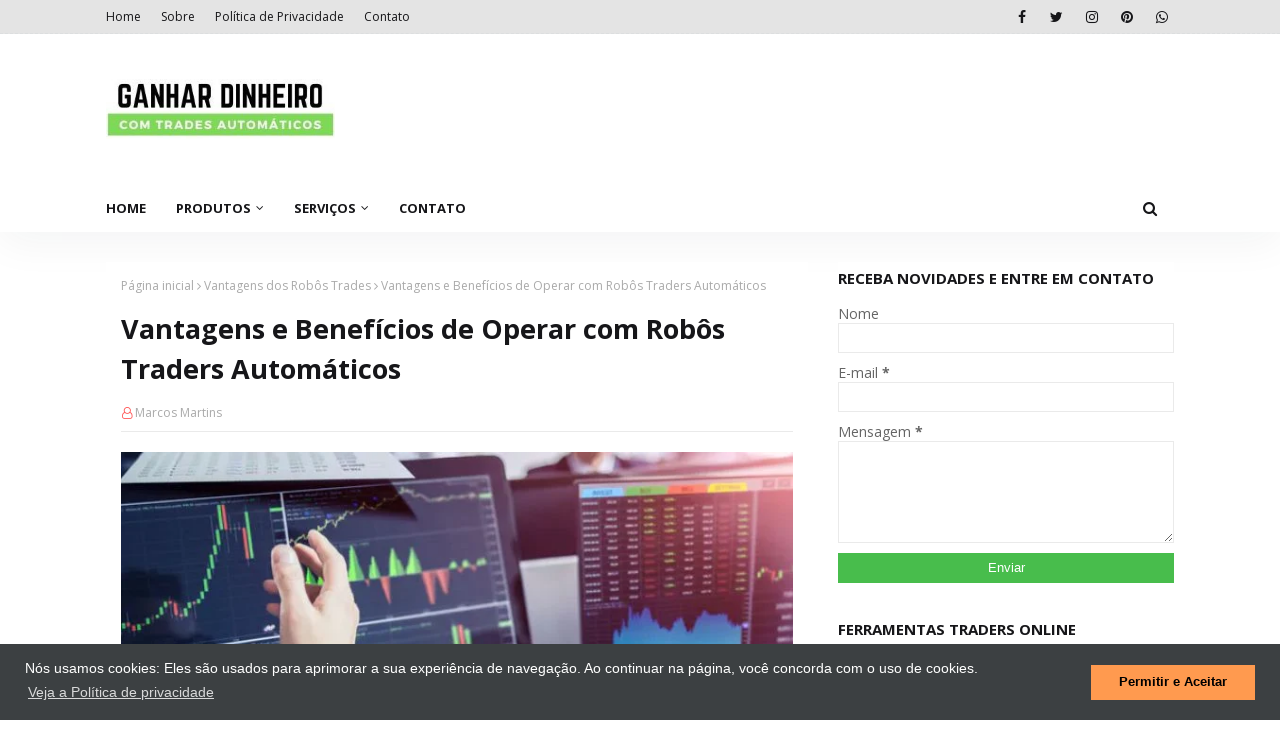

--- FILE ---
content_type: text/html; charset=UTF-8
request_url: https://www.ganhardinheiro.com/2021/11/estrategia-envelopes-gratuita-para.html
body_size: 63155
content:
<!DOCTYPE html>
<html class='ltr' dir='ltr' xmlns='http://www.w3.org/1999/xhtml' xmlns:b='http://www.google.com/2005/gml/b' xmlns:data='http://www.google.com/2005/gml/data' xmlns:expr='http://www.google.com/2005/gml/expr'>
<head>
<meta content='width=device-width, initial-scale=1, minimum-scale=1, maximum-scale=1' name='viewport'/>
<title>Estratégia Envelopes Gratuita para Operar Mini-Índice Utilizando o Robô Grátis Vilela Envelopes</title>
<link href='//1.bp.blogspot.com' rel='dns-prefetch'/>
<link href='//2.bp.blogspot.com' rel='dns-prefetch'/>
<link href='//3.bp.blogspot.com' rel='dns-prefetch'/>
<link href='//4.bp.blogspot.com' rel='dns-prefetch'/>
<link href='//www.blogger.com' rel='dns-prefetch'/>
<link href='//dnjs.cloudflare.com' rel='dns-prefetch'/>
<link href='//fonts.gstatic.com' rel='dns-prefetch'/>
<link href='//pagead2.googlesyndication.com' rel='dns-prefetch'/>
<link href='//www.googletagmanager.com' rel='dns-prefetch'/>
<link href='//www.google-analytics.com' rel='dns-prefetch'/>
<link href='//connect.facebook.net' rel='dns-prefetch'/>
<link href='//c.disquscdn.com' rel='dns-prefetch'/>
<link href='//disqus.com' rel='dns-prefetch'/>
<meta content='text/html; charset=UTF-8' http-equiv='Content-Type'/>
<!-- Chrome, Firefox OS and Opera -->
<meta content='#ffffff' name='theme-color'/>
<!-- Windows Phone -->
<meta content='#ffffff' name='msapplication-navbutton-color'/>
<meta content='blogger' name='generator'/>
<link href='https://www.ganhardinheiro.com/favicon.ico' rel='icon' type='image/x-icon'/>
<link href='https://www.ganhardinheiro.com/2021/11/estrategia-envelopes-gratuita-para.html' rel='canonical'/>
<link rel="alternate" type="application/atom+xml" title="Ganhar Dinheiro Online: Trader Automático e Mercado Digital - Atom" href="https://www.ganhardinheiro.com/feeds/posts/default" />
<link rel="alternate" type="application/rss+xml" title="Ganhar Dinheiro Online: Trader Automático e Mercado Digital - RSS" href="https://www.ganhardinheiro.com/feeds/posts/default?alt=rss" />
<link rel="service.post" type="application/atom+xml" title="Ganhar Dinheiro Online: Trader Automático e Mercado Digital - Atom" href="https://www.blogger.com/feeds/54435582014032914/posts/default" />

<link rel="alternate" type="application/atom+xml" title="Ganhar Dinheiro Online: Trader Automático e Mercado Digital - Atom" href="https://www.ganhardinheiro.com/feeds/1542714694549481437/comments/default" />
<!--Can't find substitution for tag [blog.ieCssRetrofitLinks]-->
<link href='https://blogger.googleusercontent.com/img/a/AVvXsEi42o3Imb-UUNYpdpFRH0efqzDlcpLogomLCG8YdyCHHkabV5CRmALT9jvN8kl84oAl4SS_IduEi9CC1Vx57E64601rq-dzCSuxh3rseJEZCTS8A_YEe8ik5WQByIhkqESizM3rYjoK2HyW1zMKG_KoJVN56IWsenP9D6RfC_eyCvg1bl5ImKLznub_=s16000' rel='image_src'/>
<meta content='Estratégia Envelopes,Operar Mini-Indice,Robo Trader Gratuito,Robô Grátis,Estratégia Mini-Índice,Setup Automático,Setup Mini Índice, e muito mais' name='description'/>
<meta content='https://www.ganhardinheiro.com/2021/11/estrategia-envelopes-gratuita-para.html' property='og:url'/>
<meta content='Estratégia Envelopes Gratuita para Operar Mini-Índice Utilizando o Robô Grátis Vilela Envelopes' property='og:title'/>
<meta content='Estratégia Envelopes,Operar Mini-Indice,Robo Trader Gratuito,Robô Grátis,Estratégia Mini-Índice,Setup Automático,Setup Mini Índice, e muito mais' property='og:description'/>
<meta content='https://blogger.googleusercontent.com/img/a/AVvXsEi42o3Imb-UUNYpdpFRH0efqzDlcpLogomLCG8YdyCHHkabV5CRmALT9jvN8kl84oAl4SS_IduEi9CC1Vx57E64601rq-dzCSuxh3rseJEZCTS8A_YEe8ik5WQByIhkqESizM3rYjoK2HyW1zMKG_KoJVN56IWsenP9D6RfC_eyCvg1bl5ImKLznub_=w1200-h630-p-k-no-nu' property='og:image'/>
<!-- start webpushr code -->
<script>(function(w,d, s, id) {if(typeof(w.webpushr)!=='undefined') return;w.webpushr=w.webpushr||function(){(w.webpushr.q=w.webpushr.q||[]).push(arguments)};var js, fjs = d.getElementsByTagName(s)[0];js = d.createElement(s); js.id = id;js.async=1;js.src = "https://cdn.webpushr.com/app.min.js";fjs.parentNode.appendChild(js);}(window,document, 'script', 'webpushr-jssdk'));webpushr('setup',{'key':'BBKNj6tdLWs9D1ks6-gxgxCYSNoYstCvlsAGiIMXpNCpJHgW9TKx9-Zu_4DUHiic5OhwU-jwUK5j6E-XU3J6Np8' ,'integration':'popup' });</script><!-- end webpushr code -->
<!-- Google Fonts -->
<link href='//fonts.googleapis.com/css?family=Open+Sans:400,400i,700,700i' media='all' rel='stylesheet' type='text/css'/>
<link href='https://stackpath.bootstrapcdn.com/font-awesome/4.7.0/css/font-awesome.min.css' rel='stylesheet'/>
<!-- Template Style CSS -->
<style type='text/css'>@font-face{font-family:'Open Sans';font-style:normal;font-weight:400;font-stretch:100%;font-display:swap;src:url(//fonts.gstatic.com/s/opensans/v44/memSYaGs126MiZpBA-UvWbX2vVnXBbObj2OVZyOOSr4dVJWUgsjZ0B4taVIUwaEQbjB_mQ.woff2)format('woff2');unicode-range:U+0460-052F,U+1C80-1C8A,U+20B4,U+2DE0-2DFF,U+A640-A69F,U+FE2E-FE2F;}@font-face{font-family:'Open Sans';font-style:normal;font-weight:400;font-stretch:100%;font-display:swap;src:url(//fonts.gstatic.com/s/opensans/v44/memSYaGs126MiZpBA-UvWbX2vVnXBbObj2OVZyOOSr4dVJWUgsjZ0B4kaVIUwaEQbjB_mQ.woff2)format('woff2');unicode-range:U+0301,U+0400-045F,U+0490-0491,U+04B0-04B1,U+2116;}@font-face{font-family:'Open Sans';font-style:normal;font-weight:400;font-stretch:100%;font-display:swap;src:url(//fonts.gstatic.com/s/opensans/v44/memSYaGs126MiZpBA-UvWbX2vVnXBbObj2OVZyOOSr4dVJWUgsjZ0B4saVIUwaEQbjB_mQ.woff2)format('woff2');unicode-range:U+1F00-1FFF;}@font-face{font-family:'Open Sans';font-style:normal;font-weight:400;font-stretch:100%;font-display:swap;src:url(//fonts.gstatic.com/s/opensans/v44/memSYaGs126MiZpBA-UvWbX2vVnXBbObj2OVZyOOSr4dVJWUgsjZ0B4jaVIUwaEQbjB_mQ.woff2)format('woff2');unicode-range:U+0370-0377,U+037A-037F,U+0384-038A,U+038C,U+038E-03A1,U+03A3-03FF;}@font-face{font-family:'Open Sans';font-style:normal;font-weight:400;font-stretch:100%;font-display:swap;src:url(//fonts.gstatic.com/s/opensans/v44/memSYaGs126MiZpBA-UvWbX2vVnXBbObj2OVZyOOSr4dVJWUgsjZ0B4iaVIUwaEQbjB_mQ.woff2)format('woff2');unicode-range:U+0307-0308,U+0590-05FF,U+200C-2010,U+20AA,U+25CC,U+FB1D-FB4F;}@font-face{font-family:'Open Sans';font-style:normal;font-weight:400;font-stretch:100%;font-display:swap;src:url(//fonts.gstatic.com/s/opensans/v44/memSYaGs126MiZpBA-UvWbX2vVnXBbObj2OVZyOOSr4dVJWUgsjZ0B5caVIUwaEQbjB_mQ.woff2)format('woff2');unicode-range:U+0302-0303,U+0305,U+0307-0308,U+0310,U+0312,U+0315,U+031A,U+0326-0327,U+032C,U+032F-0330,U+0332-0333,U+0338,U+033A,U+0346,U+034D,U+0391-03A1,U+03A3-03A9,U+03B1-03C9,U+03D1,U+03D5-03D6,U+03F0-03F1,U+03F4-03F5,U+2016-2017,U+2034-2038,U+203C,U+2040,U+2043,U+2047,U+2050,U+2057,U+205F,U+2070-2071,U+2074-208E,U+2090-209C,U+20D0-20DC,U+20E1,U+20E5-20EF,U+2100-2112,U+2114-2115,U+2117-2121,U+2123-214F,U+2190,U+2192,U+2194-21AE,U+21B0-21E5,U+21F1-21F2,U+21F4-2211,U+2213-2214,U+2216-22FF,U+2308-230B,U+2310,U+2319,U+231C-2321,U+2336-237A,U+237C,U+2395,U+239B-23B7,U+23D0,U+23DC-23E1,U+2474-2475,U+25AF,U+25B3,U+25B7,U+25BD,U+25C1,U+25CA,U+25CC,U+25FB,U+266D-266F,U+27C0-27FF,U+2900-2AFF,U+2B0E-2B11,U+2B30-2B4C,U+2BFE,U+3030,U+FF5B,U+FF5D,U+1D400-1D7FF,U+1EE00-1EEFF;}@font-face{font-family:'Open Sans';font-style:normal;font-weight:400;font-stretch:100%;font-display:swap;src:url(//fonts.gstatic.com/s/opensans/v44/memSYaGs126MiZpBA-UvWbX2vVnXBbObj2OVZyOOSr4dVJWUgsjZ0B5OaVIUwaEQbjB_mQ.woff2)format('woff2');unicode-range:U+0001-000C,U+000E-001F,U+007F-009F,U+20DD-20E0,U+20E2-20E4,U+2150-218F,U+2190,U+2192,U+2194-2199,U+21AF,U+21E6-21F0,U+21F3,U+2218-2219,U+2299,U+22C4-22C6,U+2300-243F,U+2440-244A,U+2460-24FF,U+25A0-27BF,U+2800-28FF,U+2921-2922,U+2981,U+29BF,U+29EB,U+2B00-2BFF,U+4DC0-4DFF,U+FFF9-FFFB,U+10140-1018E,U+10190-1019C,U+101A0,U+101D0-101FD,U+102E0-102FB,U+10E60-10E7E,U+1D2C0-1D2D3,U+1D2E0-1D37F,U+1F000-1F0FF,U+1F100-1F1AD,U+1F1E6-1F1FF,U+1F30D-1F30F,U+1F315,U+1F31C,U+1F31E,U+1F320-1F32C,U+1F336,U+1F378,U+1F37D,U+1F382,U+1F393-1F39F,U+1F3A7-1F3A8,U+1F3AC-1F3AF,U+1F3C2,U+1F3C4-1F3C6,U+1F3CA-1F3CE,U+1F3D4-1F3E0,U+1F3ED,U+1F3F1-1F3F3,U+1F3F5-1F3F7,U+1F408,U+1F415,U+1F41F,U+1F426,U+1F43F,U+1F441-1F442,U+1F444,U+1F446-1F449,U+1F44C-1F44E,U+1F453,U+1F46A,U+1F47D,U+1F4A3,U+1F4B0,U+1F4B3,U+1F4B9,U+1F4BB,U+1F4BF,U+1F4C8-1F4CB,U+1F4D6,U+1F4DA,U+1F4DF,U+1F4E3-1F4E6,U+1F4EA-1F4ED,U+1F4F7,U+1F4F9-1F4FB,U+1F4FD-1F4FE,U+1F503,U+1F507-1F50B,U+1F50D,U+1F512-1F513,U+1F53E-1F54A,U+1F54F-1F5FA,U+1F610,U+1F650-1F67F,U+1F687,U+1F68D,U+1F691,U+1F694,U+1F698,U+1F6AD,U+1F6B2,U+1F6B9-1F6BA,U+1F6BC,U+1F6C6-1F6CF,U+1F6D3-1F6D7,U+1F6E0-1F6EA,U+1F6F0-1F6F3,U+1F6F7-1F6FC,U+1F700-1F7FF,U+1F800-1F80B,U+1F810-1F847,U+1F850-1F859,U+1F860-1F887,U+1F890-1F8AD,U+1F8B0-1F8BB,U+1F8C0-1F8C1,U+1F900-1F90B,U+1F93B,U+1F946,U+1F984,U+1F996,U+1F9E9,U+1FA00-1FA6F,U+1FA70-1FA7C,U+1FA80-1FA89,U+1FA8F-1FAC6,U+1FACE-1FADC,U+1FADF-1FAE9,U+1FAF0-1FAF8,U+1FB00-1FBFF;}@font-face{font-family:'Open Sans';font-style:normal;font-weight:400;font-stretch:100%;font-display:swap;src:url(//fonts.gstatic.com/s/opensans/v44/memSYaGs126MiZpBA-UvWbX2vVnXBbObj2OVZyOOSr4dVJWUgsjZ0B4vaVIUwaEQbjB_mQ.woff2)format('woff2');unicode-range:U+0102-0103,U+0110-0111,U+0128-0129,U+0168-0169,U+01A0-01A1,U+01AF-01B0,U+0300-0301,U+0303-0304,U+0308-0309,U+0323,U+0329,U+1EA0-1EF9,U+20AB;}@font-face{font-family:'Open Sans';font-style:normal;font-weight:400;font-stretch:100%;font-display:swap;src:url(//fonts.gstatic.com/s/opensans/v44/memSYaGs126MiZpBA-UvWbX2vVnXBbObj2OVZyOOSr4dVJWUgsjZ0B4uaVIUwaEQbjB_mQ.woff2)format('woff2');unicode-range:U+0100-02BA,U+02BD-02C5,U+02C7-02CC,U+02CE-02D7,U+02DD-02FF,U+0304,U+0308,U+0329,U+1D00-1DBF,U+1E00-1E9F,U+1EF2-1EFF,U+2020,U+20A0-20AB,U+20AD-20C0,U+2113,U+2C60-2C7F,U+A720-A7FF;}@font-face{font-family:'Open Sans';font-style:normal;font-weight:400;font-stretch:100%;font-display:swap;src:url(//fonts.gstatic.com/s/opensans/v44/memSYaGs126MiZpBA-UvWbX2vVnXBbObj2OVZyOOSr4dVJWUgsjZ0B4gaVIUwaEQbjA.woff2)format('woff2');unicode-range:U+0000-00FF,U+0131,U+0152-0153,U+02BB-02BC,U+02C6,U+02DA,U+02DC,U+0304,U+0308,U+0329,U+2000-206F,U+20AC,U+2122,U+2191,U+2193,U+2212,U+2215,U+FEFF,U+FFFD;}</style>
<style id='page-skin-1' type='text/css'><!--
/*
-----------------------------------------------
Blogger Template Style
Name:        ProSEO
License:     Free Version
Version:     1.0
Author:      SoraTemplates
Author Url:  https://www.soratemplates.com/
----------------------------------------------- */
/*-- Reset CSS --*/
#google_translate_element { clear: both; }.thread-expanded .thread-count a { display: none; }.comments .continue { display: none!important; } a,abbr,acronym,address,applet,b,big,blockquote,body,caption,center,cite,code,dd,del,dfn,div,dl,dt,em,fieldset,font,form,h1,h2,h3,h4,h5,h6,html,i,iframe,img,ins,kbd,label,legend,li,object,p,pre,q,s,samp,small,span,strike,strong,sub,sup,table,tbody,td,tfoot,th,thead,tr,tt,u,ul,var{
padding:0;
border:0;
outline:0;
vertical-align:baseline;
background:0 0;
text-decoration:none
}
.CSS_LIGHTBOX{z-index:999999!important}.CSS_LIGHTBOX_ATTRIBUTION_INDEX_CONTAINER .CSS_HCONT_CHILDREN_HOLDER > .CSS_LAYOUT_COMPONENT.CSS_HCONT_CHILD:first-child > .CSS_LAYOUT_COMPONENT{opacity:0}#google_translate_element { clear: both; }.thread-expanded .thread-count a { display: none; }.comments .continue { display: none!important; }
form,textarea,input,button{
-webkit-appearance:none;
-moz-appearance:none;
appearance:none;
border-radius:0
}
dl,ul{
list-style-position:inside;
font-weight:400;
list-style:none
}
ul li{
list-style:none
}
caption,th{
text-align:center
}
img{
border:none;
position:relative
}
a,a:visited{
text-decoration:none
}
.clearfix{
clear:both
}
.section,.widget,.widget ul{
margin:0;
padding:0
}
a{
color:#48bd4c
}
a:visited {
color:blue;
}
a img{
border:0
}
abbr{
text-decoration:none
}
.CSS_LIGHTBOX{
z-index:999999!important
}
.separator a{
clear:none!important;
float:none!important;
margin-left:0!important;
margin-right:0!important
}
#navbar-iframe,.widget-item-control,a.quickedit,.home-link,.feed-links{
display:none!important
}
.center{
display:table;
margin:0 auto;
position:relative
}
.widget > h2,.widget > h3{
display:none
}
/*-- Body Content CSS --*/
body{
background:#ffffff url() repeat scroll top left;
background-color:#ffffff;
font-family:'Open Sans',sans-serif;
font-size:14px;
font-weight:400;
color:#656565;
word-wrap:break-word;
margin:0;
padding:0
}
#outer-wrapper{
max-width:none;
margin:0 auto;
background-color:#ffffff;
box-shadow:0 0 5px rgba(0,0,0,.1)
}
.row{
width:1068px
}
#content-wrapper{
margin:30px auto 0;
}
#content-wrapper > .container{
margin:0 -15px
}
.index #content-wrapper > .container {
}
#main-wrapper{
float:left;
overflow:hidden;
width:66.66666667%;
box-sizing:border-box;
word-wrap:break-word;
padding:0 15px;
margin:0
}
#sidebar-wrapper{
float:right;
overflow:hidden;
width:33.33333333%;
box-sizing:border-box;
word-wrap:break-word;
padding:0 15px
}
.post-image-wrap{
position:relative;
display:block;
}
.post-image-link,.about-author .avatar-container,.comments .avatar-image-container{
background-image:linear-gradient(-45deg,#cdcdcd,#fff,#cdcdcd);
background-size:150% 150%;
animation:gradient 1s ease infinite;
}
@keyframes gradient {
0%{background-position:100% 50%}
50%{background-position:50% 0}
100%{background-position:100% 50%}
}
.post-thumb{
display:block;
position:relative;
width:100%;
height:100%;
object-fit:cover;
object-position: center;
z-index:1;
opacity: 0;
transition:opacity .17s ease,transform .17s ease
}
.post-thumb.lazy-yard {
opacity: 1;
}
.post-image-link:hover .post-thumb,.post-image-wrap:hover .post-image-link .post-thumb,.hot-item-inner:hover .post-image-link .post-thumb{
transform: scale(1.05);
}
.post-title a{
display:block
}
#top-bar{
width:100%;
height:34px;
background-color:#e4e4e4;
overflow:hidden;
margin:0;
position:relative;
border-bottom: 1px dashed #DCDEDF;
box-sizing: border-box;
}
#top-bar .container{
margin:0 auto;
position: relative;
}
.top-bar-nav{
position:relative;
float:left;
display:block;
z-index:1;
}
.top-bar-nav .widget > .widget-title{
display:none
}
.top-bar-nav ul li{
float:left
}
.top-bar-nav ul li > a{
height:34px;
display:block;
color:#161619;
font-size:12px;
font-weight:400;
line-height:34px;
margin:0 10px 0 0;
padding:0 5px;
transition:color .17s
}
.top-bar-nav ul li:first-child > a{
padding:0 5px 0 0
}
.top-bar-nav ul > li:hover > a{
color:#48bd4c
}
.top-bar-social{
position:relative;
float:right;
display:block
}
.top-bar-social .widget > .widget-title{
display:none
}
.top-bar-social ul > li{
float:left;
display:inline-block
}
.top-bar-social ul > li > a{
width: 25px;
display: block;
color: #161619;
text-decoration: none;
font-size: 14px;
text-align: center;
line-height: 25px;
padding: 0;
border-radius: 25px;
margin: 4px 0 0 10px;
transition: color .17s;
}
.top-bar-social ul > li:last-child > a{
}
.top-bar-social ul > li:hover > a{
color:#48bd4c
}
.social a:before{
display:inline-block;
font-family:FontAwesome;
font-style:normal;
font-weight:400
}
.social .facebook a:before{
content:"\f09a"
}
.social .twitter a:before{
content:"\f099"
}
.social .gplus a:before{
content:"\f0d5"
}
.social .rss a:before{
content:"\f09e"
}
.social .youtube a:before{
content:"\f16a"
}
.social .skype a:before{
content:"\f17e"
}
.social .stumbleupon a:before{
content:"\f1a4"
}
.social .tumblr a:before{
content:"\f173"
}
.social .vk a:before{
content:"\f189"
}
.social .stack-overflow a:before{
content:"\f16c"
}
.social .github a:before{
content:"\f09b"
}
.social .linkedin a:before{
content:"\f0e1"
}
.social .dribbble a:before{
content:"\f17d"
}
.social .soundcloud a:before{
content:"\f1be"
}
.social .behance a:before{
content:"\f1b4"
}
.social .digg a:before{
content:"\f1a6"
}
.social .instagram a:before{
content:"\f16d"
}
.social .pinterest a:before{
content:"\f0d2"
}
.social .twitch a:before{
content:"\f1e8"
}
.social .delicious a:before{
content:"\f1a5"
}
.social .codepen a:before{
content:"\f1cb"
}
.social .reddit a:before{
content:"\f1a1"
}
.social .whatsapp a:before{
content:"\f232"
}
.social .snapchat a:before{
content:"\f2ac"
}
.social .email a:before{
content:"\f0e0"
}
.social .external-link a:before{
content:"\f35d"
}
.social-color .facebook a{
background-color:#3b5999
}
.social-color .twitter a{
background-color:#00acee
}
.social-color .gplus a{
background-color:#db4a39
}
.social-color .youtube a{
background-color:#db4a39
}
.social-color .instagram a{
background:linear-gradient(15deg,#ffb13d,#dd277b,#4d5ed4)
}
.social-color .pinterest a{
background-color:#ca2127
}
.social-color .dribbble a{
background-color:#ea4c89
}
.social-color .linkedin a{
background-color:#0077b5
}
.social-color .tumblr a{
background-color:#365069
}
.social-color .twitch a{
background-color:#6441a5
}
.social-color .rss a{
background-color:#ffc200
}
.social-color .skype a{
background-color:#00aff0
}
.social-color .stumbleupon a{
background-color:#eb4823
}
.social-color .vk a{
background-color:#4a76a8
}
.social-color .stack-overflow a{
background-color:#f48024
}
.social-color .github a{
background-color:#24292e
}
.social-color .soundcloud a{
background:linear-gradient(#ff7400,#ff3400)
}
.social-color .behance a{
background-color:#191919
}
.social-color .digg a{
background-color:#1b1a19
}
.social-color .delicious a{
background-color:#0076e8
}
.social-color .codepen a{
background-color:#000
}
.social-color .reddit a{
background-color:#ff4500
}
.social-color .whatsapp a{
background-color:#3fbb50
}
.social-color .snapchat a{
background-color:#ffe700
}
.social-color .email a{
background-color:#888
}
.social-color .external-link a{
background-color:#161619
}
.social-text .facebook a:after{
content:"Facebook"
}
.social-text .twitter a:after{
content:"Twitter"
}
.social-text .gplus a:after{
content:"Google Plus"
}
.social-text .rss a:after{
content:"Rss"
}
.social-text .youtube a:after{
content:"YouTube"
}
.social-text .skype a:after{
content:"Skype"
}
.social-text .stumbleupon a:after{
content:"StumbleUpon"
}
.social-text .tumblr a:after{
content:"Tumblr"
}
.social-text .vk a:after{
content:"VKontakte"
}
.social-text .stack-overflow a:after{
content:"Stack Overflow"
}
.social-text .github a:after{
content:"Github"
}
.social-text .linkedin a:after{
content:"LinkedIn"
}
.social-text .dribbble a:after{
content:"Dribbble"
}
.social-text .soundcloud a:after{
content:"SoundCloud"
}
.social-text .behance a:after{
content:"Behance"
}
.social-text .digg a:after{
content:"Digg"
}
.social-text .instagram a:after{
content:"Instagram"
}
.social-text .pinterest a:after{
content:"Pinterest"
}
.social-text .twitch a:after{
content:"Twitch"
}
.social-text .delicious a:after{
content:"Delicious"
}
.social-text .codepen a:after{
content:"CodePen"
}
.social-text .flipboard a:after{
content:"Flipboard"
}
.social-text .reddit a:after{
content:"Reddit"
}
.social-text .whatsapp a:after{
content:"Whatsapp"
}
.social-text .messenger a:after{
content:"Messenger"
}
.social-text .snapchat a:after{
content:"Snapchat"
}
.social-text .email a:after{
content:"Email"
}
.social-text .external-link a:after{
content:"WebSite"
}
#header-wrap{
position:relative;
margin:0;
background: #ffffff;
box-shadow: 0 10px 40px rgb(23 34 43 / 5%);
}
.header-header{
width:100%;
height:90px;
position:relative;
overflow:hidden;
padding:30px 0
}
.header-header .container{
position:relative;
margin:0 auto;
padding:0
}
.header-logo{
position:relative;
float:left;
width:auto;
max-width:260px;
max-height:60px;
margin:0;
padding:15px 0
}
.header-logo .header-image-wrapper{
display:block
}
.header-logo img{
max-width:100%;
max-height:60px;
margin:0
}
.header-logo h1{
color:#161619;
font-size:36px;
line-height:60px;
margin:0
}
.header-logo h1:hover {
color:#48bd4c;
}
.header-logo p{
font-size:12px;
margin:5px 0 0
}
.header-ads{
position:relative;
float:right
}
.header-ads .widget > .widget-title{
display:none
}
.header-ads .widget{
max-width:100%
}
.header-ads .widget .widget-content{
width:728px;
max-width:100%;
max-height:90px;
line-height:1;
color:#161619;
}
.header-menu{
position:relative;
width:100%;
height:48px;
z-index:10;
font-size:13px;
margin:0;
background:#ffffff;
}
.header-menu .container{
position:relative;
margin:0 auto;
padding:0;
}
.header-menu.scrolled-header {
background: #ffffff;
}
.header-menu.scrolled-header:before {
content: '';
position: absolute;
top: 0;
right: 0;
bottom: 0;
left: 0;
}
.header-menu.scrolled-header .show-search, .header-menu.scrolled-header .hide-search, .mobile-header.scrolled-header .show-search, .mobile-header.scrolled-header .hide-search {
border-radius: 0;
}
.header-menu.scrolled-header, .header-menu.scrolled-header #main-menu, .header-menu.scrolled-header #nav-search .search-input, .header-menu.scrolled-header #main-menu ul > li > a, .header-menu.scrolled-header #nav-search, .header-menu.scrolled-header #nav-search .search-form, .header-menu.scrolled-header .show-search, .header-menu.scrolled-header .hide-search  {
height:46px;
}
.header-menu.scrolled-header #main-menu ul > li > a, .header-menu.scrolled-header #nav-search .search-form, .header-menu.scrolled-header .show-search, .header-menu.scrolled-header .hide-search {
line-height:46px;
}
.header-menu.scrolled-header #nav-search .search-input {
padding-right:46px;
}
.header-menu.scrolled-header .show-search, .header-menu.scrolled-header .hide-search {
width: 46px;
height: 46px;
}
.header-menu.scrolled-header #main-menu ul > li > ul {
top:46px;
}
.header-menu.scrolled-header #main-menu ul > li > ul > li > ul {
top:0;
}
.header-menu.scrolled-header #main-menu, .header-menu.scrolled-header .container {
background: transparent;
box-shadow: none;
}
#main-menu .widget,#main-menu .widget > .widget-title{
display:none
}
#main-menu .show-menu{
display:block
}
#main-menu{
position:relative;
height:48px;
z-index:15;
}
#main-menu ul > li{
float:left;
position:relative;
margin:0;
padding:0;
transition:background .17s
}
#main-menu ul > li.li-home-icon > a{
width:48px;
height:48px;
text-align:center;
font-size:18px;
line-height:48px;
font-weight:400;
padding:0;
color:#48bd4c
}
#main-menu #main-menu-nav > li:hover > a{
color:#48bd4c
}
#main-menu #main-menu-nav > li.li-home:hover > a {
color:#161619
}
#main-menu ul > li > a{
position:relative;
color:#161619;
font-size:13px;
font-weight:400;
line-height:48px;
display:inline-block;
margin:0;
padding:0 15px;
transition:color .17s ease
}
#main-menu #main-menu-nav > li:first-child > a {
padding-left: 0;
}
#main-menu #main-menu-nav > li > a{
text-transform:uppercase;
font-weight:700
}
#main-menu ul > li:hover > a{
color:#efefef;
}
#main-menu ul > li > ul{
position:absolute;
float:left;
left:0;
top:48px;
width:180px;
background-color:#161619;
z-index:99999;
margin-top:0;
padding:0;
visibility:hidden;
opacity:0
}
#main-menu ul > li > ul > li > ul{
position:absolute;
float:left;
top:0;
left:100%;
margin:0
}
#main-menu ul > li > ul > li{
display:block;
float:none;
position:relative
}
#main-menu ul > li > ul > li:hover{
color:#48bd4c
}
#main-menu ul > li > ul > li:hover > a {
color:#48bd4c
}
#main-menu ul > li > ul > li a{
display:block;
height:36px;
font-size:13px;
color:#ffffff;
line-height:36px;
box-sizing:border-box;
margin:0;
padding:0 15px;
border:0;
border-bottom:1px solid rgba(255,255,255,0.05);
transition:all .17s ease
}
#main-menu ul > li.has-sub > a:after{
content:'\f107';
float:right;
font-family:FontAwesome;
font-size:12px;
font-weight:400;
margin:0 0 0 5px
}
#main-menu ul > li > ul > li.has-sub > a:after{
content:'\f105';
float:right;
margin:0
}
#main-menu .mega-menu{
position:static!important
}
#main-menu .mega-menu > ul{
width:100%;
box-sizing:border-box;
padding:20px 10px
}
#main-menu .mega-menu > ul.mega-menu-inner{
overflow:hidden
}
#main-menu ul > li:hover > ul,#main-menu ul > li > ul > li:hover > ul{
visibility:visible;
opacity:1
}
#main-menu ul ul{
transition:all .25s ease
}
.mega-menu-inner .mega-item{
float:left;
width:20%;
box-sizing:border-box;
padding:0 10px
}
.mega-menu-inner .mega-content{
position:relative;
width:100%;
overflow:hidden;
padding:0
}
.mega-content .post-image-wrap{
width:100%;
height:120px
}
.mega-content .post-image-link{
width:100%;
height:100%;
z-index:1;
display:block;
position:relative;
overflow:hidden;
padding:0
}
.mega-content .post-title{
position:relative;
font-size:13px;
font-weight:700;
line-height:1.5em;
margin:7px 0 5px;
padding:0
}
.mega-content .post-title a{
display:block;
color:#ffffff;
transition:color .17s
}
.mega-content .post-title a:hover{
color:#48bd4c
}
.mega-content .post-meta{
font-size:11px
}
.no-posts{
float:left;
width:100%;
height:100px;
line-height:100px;
text-align:center
}
.mega-menu .no-posts{
line-height:60px;
color:#161619
}
.show-search,.hide-search{
position:absolute;
right:0;
top:0;
display:block;
width:48px;
height:48px;
line-height:48px;
z-index:20;
color:#161619;
font-size:15px;
text-align:center;
cursor:pointer;
padding:0;
transition:background .17s ease
}
.show-search:before{
content:"\f002";
font-family:FontAwesome;
font-weight:400
}
.hide-search:before{
content:"\f00d";
font-family:FontAwesome;
font-weight:400
}
#nav-search{
display:none;
position:absolute;
left:0;
top:0;
width:100%;
height:48px;
z-index:99;
background-color:#ffffff;
box-sizing:border-box;
padding:0
}
#nav-search .search-form{
width:100%;
height:48px;
background-color:rgba(0,0,0,0);
line-height:48px;
overflow:hidden;
padding:0
}
#nav-search .search-input{
width:100%;
height:48px;
font-family:inherit;
color:#161619;
margin:0;
padding:0 48px 0 15px;
background-color:rgba(0,0,0,0);
font-size:13px;
font-weight:400;
outline:none;
box-sizing:border-box;
border:0
}
#mobile-logo .widget > .widget-title > h3{
display:none
}
.mobile-header{
display:none;
position:relative;
float:left;
width:100%;
height:50px;
background-color:#161619;
z-index:1010
}
.mobile-header .logo-content{
position:relative;
float:left;
display:block;
width:100%;
height:50px;
text-align:center;
z-index:2
}
.mobile-header .logo-content > a{
height:30px;
display:inline-block;
padding:10px 0
}
.mobile-header .logo-content > a > img{
height:30px
}
.mobile-header .logo-content > h3{
font-size:20px;
height:30px;
line-height:30px;
margin:10px 0 0
}
.mobile-header .logo-content > h3 > a{
color:#161619
}
.mobile-search-form{
position:absolute;
display:none;
z-index:4;
background-color:#161619;
width:100%;
height:50px;
left:0;
top:0
}
.mobile-search-form .mobile-search-input{
background-color:#161619;
display:block;
width:calc(100% - 50px);
height:50px;
font-family:inherit;
font-size:13px;
font-weight:400;
color:#161619;
box-sizing:border-box;
padding:0 20px;
border:0
}
.mobile-search-form{
position:absolute;
display:none;
z-index:4;
background-color:#161619;
width:100%;
height:50px;
left:0;
top:0
}
.mobile-search-form .mobile-search-input{
background-color:#161619;
display:block;
width:calc(100% - 50px);
height:50px;
font-size:13px;
font-weight:400;
color:#161619;
box-sizing:border-box;
padding:0 20px;
border:0
}
.slide-menu-toggle,.show-mobile-search,.hide-mobile-search{
position:absolute;
line-height:50px;
height:50px;
width:50px;
top:0;
left:0;
font-family:FontAwesome;
color:#ffffff;
font-size:18px;
font-weight:400;
text-align:center;
cursor:pointer;
z-index:4;
padding:0
}
.slide-menu-toggle{
border-right:1px solid rgba(255,255,255,0.08)
}
.show-mobile-search,.hide-mobile-search{
border-left:1px solid rgba(255,255,255,0.08);
left:auto;
right:0
}
.slide-menu-toggle:before{
content:"\f0c9"
}
.nav-active .slide-menu-toggle:before{
content:"\f00d"
}
.show-mobile-search:before{
content:"\f002"
}
.hide-mobile-search:before{
content:"\f00d"
}
.mobile-menu{
position:relative;
float:left;
width:100%;
background-color:#161619;
box-sizing:border-box;
padding:20px;
border-top:1px solid rgba(255,255,255,0.08);
transition:all .17s ease
}
.mobile-menu > ul{
margin:0
}
.mobile-menu .m-sub{
display:none;
padding:0
}
.mobile-menu ul li{
position:relative;
display:block;
overflow:hidden;
float:left;
width:100%;
font-size:14px;
line-height:38px;
margin:0;
padding:0;
border-top:1px solid rgba(255,255,255,0.01)
}
.mobile-menu > ul > li{
font-weight:400
}
.mobile-menu > ul li ul{
overflow:hidden
}
.mobile-menu > ul > li:first-child{
border-top:0
}
.mobile-menu ul li a{
color:#161619;
padding:0;
display:block;
transition:all .17s ease
}
.mobile-menu #main-menu-nav > li > a{
text-transform:uppercase;
font-weight:700;
font-size:13px
}
.mobile-menu ul li.has-sub .submenu-toggle{
position:absolute;
top:0;
right:0;
color:#161619;
cursor:pointer
}
.mobile-menu ul li.has-sub .submenu-toggle:after{
content:'\f105';
font-family:FontAwesome;
font-weight:400;
float:right;
width:34px;
font-size:16px;
text-align:center;
transition:all .17s ease
}
.mobile-menu ul li.has-sub.show > .submenu-toggle:after{
transform:rotate(90deg)
}
.mobile-menu > ul > li > ul > li a{
font-size:13px
}
.mobile-menu > ul > li > ul > li > a{
color:#161619;
opacity:.7;
padding:0 0 0 15px
}
.mobile-menu > ul > li > ul > li > ul > li > a{
color:#161619;
opacity:.7;
padding:0 0 0 30px
}
.mobile-menu ul > li > .submenu-toggle:hover{
color:#161619
}
.mobile-side-menu {
background-color:#161619;
position: fixed;
width: 300px;
height: 100%;
top: 0;
left: 0;
bottom: 0;
overflow: hidden;
z-index: 1010;
left: 0;
-webkit-transform: translateX(-100%);
transform: translateX(-100%);
visibility: hidden;
box-shadow: 3px 0 7px rgb(0 0 0 / 10%);
transition: all .25s ease;
}
.slide-menu-header {
position: relative;
float: left;
width: 100%;
height: 59px;
background-color: #161619;
overflow: hidden;
display: flex;
align-items: center;
justify-content: space-between;
border-bottom: 1px solid rgba(155,155,155,0.15);
}
.mobile-search{
flex:1;
padding:0 0 0 16px
}
.mobile-search .search-form{
width:100%;
height:34px;
background-color:#fff;
overflow:hidden;
display:flex;
justify-content:space-between;
border:0;
border-radius:8px
}
.mobile-search .search-form:focus-within{
background-color:#ffffff;
box-shadow:0 1px 1px rgba(0,0,0,0.1),0 1px 3px rgba(0,0,0,0.2)
}
.is-dark .mobile-search .search-form:focus-within{
background-color:rgba(155,155,155,0.04)
}
.mobile-search .search-input{
flex:1;
width:100%;
background-color:rgba(0,0,0,0);
font-family:inherit;
font-size:14px;
color:#202124;
font-weight:400;
padding:0 10px;
border:0
}
.mobile-search .search-input:focus,.mobile-search .search-input::placeholder{
color:#202124
}
.mobile-search .search-input::placeholder{
opacity:.65
}
.mobile-search .search-action{
background-color:rgba(0,0,0,0);
font-family:inherit;
font-size:12px;
color:#202124;
font-weight:400;
text-align:center;
cursor:pointer;
padding:0 10px;
border:0;
opacity:.65
}
.mobile-search .search-action:before{
display:block;
content:'\f002';
font-family:FontAwesome;
font-weight:900
}
.mobile-search .search-action:hover{
opacity:1
}
.hide-freepic-pro-mobile-menu{
display:flex;
height:100%;
color:#ffffff;
font-size:16px;
align-items:center;
cursor:pointer;
z-index:20;
padding:0 16px
}
.hide-freepic-pro-mobile-menu:before{
content:'\f00d';
font-family:FontAwesome;
font-weight:900
}
.hide-freepic-pro-mobile-menu:hover{
color:#48bd4c
}
.overlay{
display:none;
visibility: hidden;
opacity: 0;
position: fixed;
top: 0;
left: 0;
right: 0;
bottom: 0;
background-color: rgba(27,27,37,0.6);
z-index: 1011;
-webkit-backdrop-filter: saturate(100%) blur(3px);
-ms-backdrop-filter: saturate(100%) blur(3px);
-o-backdrop-filter: saturate(100%) blur(3px);
backdrop-filter: saturate(100%) blur(3px);
margin: 0;
transition: all .25s ease;
}
.nav-active .mobile-side-menu{
visibility:visible;
opacity:1;
z-index:1515;
transform:scaleY(1)
}
.slide-menu-flex{
position:relative;
float:left;
width:100%;
height:calc(100% - 59px);
display:flex;
flex-direction:column;
justify-content:space-between;
overflow:hidden;
overflow-y:auto;
-webkit-overflow-scrolling:touch;
margin:0
}
.mobile-menu-wrap{
position:relative;
float:left;
width:100%;
background-color:#161619;
}
.nav-active .mobile-menu-wrap{
visibility:visible;
opacity:1
}
.mobile-menu{
position:relative;
overflow:hidden;
padding:20px;
border-top:1px solid rgba(255,255,255,0.03)
}
.mobile-menu > ul{
margin:0
}
.mobile-menu .m-sub{
display:none;
padding:0
}
.mobile-menu ul li{
position:relative;
display:block;
overflow:hidden;
float:left;
width:100%;
font-size:14px;
line-height:38px
}
.mobile-menu > ul > li{
font-weight:500;
}
.mobile-menu > ul li ul{
overflow:hidden
}
.mobile-menu ul li a{
color:#ffffff;
padding:0;
display:block;
transition:all .17s ease
}
.mobile-menu ul li.has-sub .submenu-toggle{
position:absolute;
top:0;
right:0;
color:#ffffff;
cursor:pointer
}
.mobile-menu ul li.has-sub .submenu-toggle:after{
content:'\f105';
font-family:FontAwesome;
font-weight:900;
float:right;
width:34px;
font-size:14px;
text-align:center;
transition:all .17s ease
}
.mobile-menu ul li.has-sub.show > .submenu-toggle:after{
transform:rotate(90deg)
}
.mobile-menu > ul > li > ul > li > a{
color:#ffffff;
opacity:.7;
padding:0 0 0 15px
}
.mobile-menu > ul > li > ul > li > ul > li > a{
color:#ffffff;
opacity:.7;
padding:0 0 0 30px
}
.mm-footer{
position:relative;
float:left;
width:100%;
padding:20px 16px;
margin:0
}
.mm-footer .mm-social,.mm-footer .mm-menu{
position:relative;
float:left;
width:100%;
margin:8px 0 0
}
.mm-footer .mm-social{
margin:0
}
.mm-footer ul{
display:flex;
flex-wrap:wrap
}
.mm-footer .mm-social ul li{
margin:0 16px 0 0
}
.mm-footer .mm-social ul li:last-child{
margin:0
}
.mm-footer .mm-social ul li a{
display:block;
font-size:14px;
color:#fff;
padding:0
}
.mm-footer .mm-social ul li a:hover{
color:#48bd4c
}
.mm-footer .mm-menu ul li{
margin:5px 18px 0 0
}
.mm-footer .mm-menu ul li:last-child{
margin:5px 0 0
}
.mm-footer .mm-menu ul li a{
display:block;
font-size:14px;
color:#fff;
font-weight:400;
padding:0
}
.mm-footer .mm-menu ul li a i {
font-size: 12px;
vertical-align: middle;
margin-right: 6px;
position: relative;
top: -1px;
}
.mm-footer .mm-menu ul li a:hover{
color:#48bd4c
}
.post-meta{
display:block;
overflow:hidden;
color:#aaa;
font-size:12px;
font-weight:400;
padding:0 1px
}
.post-meta .post-author,.post-meta .post-date{
float:left;
margin:0 10px 0 0
}
.post-meta .post-date{
text-transform:capitalize
}
.post-meta a{
color:#aaa;
transition:color .17s
}
.post-meta a:hover{
color:#48bd4c
}
.post-meta span:before{
color:#ff5555;
font-family:FontAwesome;
font-weight:400;
margin:0 3px 0 0
}
.post-meta .post-author:before{
content:'\f2c0'
}
.post-meta .post-date:before{
content:'\f017'
}
#home-ad-top1 .widget > .widget-title,#home-ad-top .widget > .widget-title{
display:none
}
#home-ad-top .widget, #home-ad-top .widget{
position:relative;
padding:0 20px
}
#home-ad-top .widget-content{
position:relative;
width:728px;
max-width:100%;
max-height:90px;
line-height:1;
margin:40px auto 0
}
#ad-wrapper {
margin:0 auto;
background-color:#ffffff;
}
#home-ad-top1 {
margin: 0 auto;
}
#home-ad-top1 .widget-content {
position:relative;
max-width:100%;
max-height:90px;
line-height:1;
margin:30px auto 0;
padding:0;
}
.author-intro-widgets {
background: #ecf7ff;
padding-top: 15px;
}
.author-skill-details {
margin: 0 auto;
display: grid;
grid-template-columns: repeat(2,1fr);
grid-gap: 15px;
}
div#intro-services-left {
display: grid;
grid-template-columns: 1fr;
grid-gap:15px
}
.author-intro-widgets div#intro-services-left .widget, .author-intro-widgets div#intro-services-left .widget-content, .author-intro-widgets div#intro-services-left .service-content {
flex-direction: column;
width: 100%;
display: flex;
height: 100%;
}
div#intro-services-right {
display: grid;
grid-template-columns: repeat(2,1fr);
grid-gap:15px
}
.author-intro-widgets .right-side-widget .widget {
display: block;
list-style: none;
width: 100%;
float: left;
padding:0;
box-sizing: border-box;
position: relative;
}
.author-intro-widgets .right-side-widget .service-content {
display: block;
text-align: left;
padding: 30px 35px 30px 30px;
-webkit-box-shadow: 2px 2px 6px 1px rgb(102 102 102 / 13%);
box-shadow: 2px 2px 6px 1px rgb(102 102 102 / 13%);
border-radius: 5px;
-webkit-border-radius: 5px;
-ms-border-radius: 5px;
overflow: hidden;
position: relative;
background: #fff;
box-sizing: border-box;
}
.author-intro-widgets .right-side-widget .service-icon {
position: absolute;
top: 50%;
right: 30px;
height:130px;
color: #7163cf;
-webkit-transform: translateY(-50%);
-moz-transform: translateY(-50%);
-ms-transform: translateY(-50%);
-o-transform: translateY(-50%);
transform: translateY(-50%);
}
.author-intro-widgets .right-side-widget .service-icon img {
height:100%;
}
.author-intro-widgets .author-list .service-icon i {
background-color: transparent;
}
.author-intro-widgets #intro-services-right .service-icon {
position: relative;
text-align: center;
right: auto;
transform: none;
width: 100%;
display: block;
height: 80px;
margin-bottom: 15px;
}
.author-intro-widgets div#intro-services-right .service-content {
text-align: center;
}
.author-intro-widgets .author-list .service-content-details {
overflow:hidden;
padding-right: -webkit-calc(6.5em + 45px);
padding-right: -moz-calc(6.5em + 45px);
padding-right: calc(6.5em + 45px);
}
.author-intro-widgets #intro-services-right .service-content-details {
padding: 0;
}
.author-intro-widgets .author-list .service-content-details .service-snippet {
color: #5a5a5a;
font-size: 14px;
line-height: 22px;
}
.author-intro-widgets .author-list .service-title {
margin: 0 0 10px;
font-size: 17px;
color: #222222;
font-weight: 700;
}
.service-action a {
display: inline-block;
height: 40px;
background-color: #48bd4c;
font-size: 12px;
color: #fff;
line-height: 40px;
padding: 0 25px;
margin: 30px 0 0;
border-radius: 3px;
transition: background .17s ease;
}
#hot-wrapper {
background-color: #ffffff;
}
#hot-section {
margin: 0 auto;
}
#hot-section .widget,#hot-section .widget > .widget-title{
display:none
}
#hot-section .show-hot, #hot-section .PopularPosts {
display:block!important
}
#hot-section .show-hot .widget-content, #hot-section .PopularPosts .widget-content{
position:relative;
margin:0;
padding:0 0 30px;
}
.hot-loader{
position:relative;
height:100%;
overflow:hidden;
display:block;
height: 300px;
}
.hot-loader:after{
content:'';
position:absolute;
top:50%;
left:50%;
width:26px;
height:26px;
margin:-16px 0 0 -16px;
border:3px solid #eaeaea;
border-left-color:#48bd4c;
border-right-color:#48bd4c;
border-radius:100%;
animation:spinner .8s infinite linear;
transform-origin:center
}
@-webkit-keyframes spinner {
0%{
-webkit-transform:rotate(0deg);
transform:rotate(0deg)
}
to{
-webkit-transform:rotate(1turn);
transform:rotate(1turn)
}
}
@keyframes spinner {
0%{
-webkit-transform:rotate(0deg);
transform:rotate(0deg)
}
to{
-webkit-transform:rotate(1turn);
transform:rotate(1turn)
}
}
.hot-posts{
position:relative;
display: grid;
grid-template-columns: repeat(2,1fr);
grid-gap: 15px;
}
.hot-card-left, .hot-card-center, .hot-card-right {
display: flex;
flex-direction: column;
width: 100%;
}
.hot-card-left {
height: 100%;
grid-row: 1/3;
}
.hot-posts .hot-item{
position:relative;
display: flex;
flex-direction: column;
box-sizing:border-box;
padding:0;
margin:0;
height:182px;
}
.hot-posts .hot-card-left .hot-item{
height:380px;
}
.hot-item-inner{
position:relative;
float:left;
width:100%;
height:100%;
overflow:hidden;
border-radius: 4px;
display:block
}
.hot-posts .post-image-link{
position: relative;
width: 100%;
height: 100%;
margin:0;
float: left;
overflow: hidden;
display: block;
vertical-align: middle;
}
.hot-posts .post-image-link:before {
content: '';
position: absolute;
left: 0;
right: 0;
bottom: 0;
height: 100%;
background: rgba(255, 255, 255, 0) linear-gradient(180deg, rgba(0, 0, 0, 0), rgba(1, 14, 46, 0.63)) repeat scroll 0 0;
z-index: 2;
opacity: 1;
margin: 0;
transition: opacity .25s ease;
}
.hot-posts .post-info{
position: absolute;
bottom: 0;
left: 0;
width: 100%;
overflow: hidden;
background: rgba(255, 255, 255, 0) linear-gradient(180deg, rgba(0, 0, 0, 0), rgba(1, 14, 46, 0.63)) repeat scroll 0 0;
z-index: 5;
box-sizing: border-box;
padding: 20px;
}
.hot-posts .post-tag{
top:15px;
left:15px
}
.hot-posts .post-title{
font-size:16px;
margin:0 0 8px;
font-weight: 700;
display: block;
line-height: 1.5em;
display: -webkit-box;
-webkit-line-clamp: 2;
-webkit-box-orient: vertical;
text-overflow: ellipsis;
overflow: hidden;
}
.hot-posts .hot-item.item-0 .post-title{
font-size:20px;
}
.hot-posts .post-title a{
color:#ffffff;
display:block
}
.hot-posts .post-title a:hover {
color:#48bd4c;
}
.hot-posts .post-meta{
font-size:11px;
}
.show-hot .no-posts{
left:0;
width:100%
}
.hot-posts .item-0 .post-tag {
background-color: #2ea3a2;
}
.hot-posts .item-1 .post-tag {
background-color: #4ca80b;
}
#main-feat-wrapper{
margin:0
}
#featured-section {
float: left;
width: 100%;
margin:0 0 30px;
padding: 0;
}
#main-feat-wrapper .widget-title {
display:none;
}
#main-feat-wrapper .widget-content, #main-feat-wrapper .post, #main-feat-wrapper .post-content {
display: flex;
align-items: center;
position: relative;
float: left;
width: 100%;
}
#main-feat-wrapper .post {
border-radius: 4px;
background-color: #ecf7ff;
padding: 15px;
position: relative;
-webkit-box-sizing: border-box;
box-sizing: border-box;
}
#featured-section .FeaturedPost .post-image-link {
position: relative;
float: left;
flex: 1 0 310px;
height: 250px;
z-index: 1;
overflow: hidden;
margin: 0 30px 0 0;
border-radius: 4px;
}
#featured-section .FeaturedPost .post-info {
flex-grow: 1;
width: calc(100% - 310px);
padding: 0;
}
#featured-section .FeaturedPost .post-info .post-title {
font-size: 22px;
line-height: 1.3em;
font-weight: 600;
margin: 0 0 15px;
}
#featured-section .FeaturedPost .post-info .post-title a {
color:#161619
}
#featured-section .FeaturedPost .post-info .post-title a:hover {
color:#48bd4c
}
#featured-section .FeaturedPost .post-info .post-snippet {
line-height: 1.6em;
}
#featured-section .FeaturedPost .post-info .jump-link.flat-button a {
display: inline-block;
height: 28px;
background-color:#48bd4c;
font-size: 14px;
color: #ffffff;
font-weight: 500;
line-height: 28px;
box-sizing: border-box;
padding: 0 12px;
margin: 15px 0 0;
transition: background .17s ease;
}
#featured-section .FeaturedPost .post-info .jump-link.flat-button a:hover {
background-color:#ff5555;
}
.home-ad .widget > .widget-title{
display:none
}
.home-ad {
margin:0 auto
}
.home-ad .widget .widget-content{
position:relative;
width:100%;
max-height:90px;
overflow:hidden;
line-height:1;
margin:0 0 30px
}
#home-ad-top2 .widget-content {
margin: 0 0 30px;
}
#prev-ad .widget, #nxt-ad .widget {
width: 100%;
margin: 20px 0 0;
padding: 0;
box-sizing: border-box;
}
#prev-ad .widget .widget-title , #nxt-ad .widget .widget-title {
display:none;
}
#ty-post-before-ad .widget .widget-title, #ty-post-after-ad .widget .widget-title, #ty-post-before-ad .widget .widget-title h2, #ty-post-after-ad .widget .widget-title h2 {
display:none;
}
.queryMessage{
overflow:hidden;
background-color:#f2f2f2;
color:#161619;
font-size:13px;
font-weight:400;
padding:8px 10px;
margin:0 0 25px
}
.queryMessage .query-info{
margin:0 5px
}
.queryMessage .search-query,.queryMessage .search-label{
font-weight:700;
text-transform:uppercase
}
.queryMessage .search-query:before,.queryMessage .search-label:before{
content:"\201c"
}
.queryMessage .search-query:after,.queryMessage .search-label:after{
content:"\201d"
}
.queryMessage a.show-more{
float:right;
color:#48bd4c;
text-decoration:underline;
transition:opacity .17s
}
.queryMessage a.show-more:hover{
opacity:.8
}
.queryEmpty{
font-size:13px;
font-weight:400;
padding:10px 0;
margin:0 0 25px;
text-align:center
}
.title-wrap{
position:relative;
float:left;
width:100%;
height:32px;
display:block;
margin:0 0 20px;
}
.title-wrap > h3{
position:relative;
float:left;
height:32px;
font-size:15px;
color:#161619;
text-transform:uppercase;
line-height:32px;
padding:0;
margin:0
}
.home-posts-headline {
padding: 5px 0;
}
a.view-all{
position:relative;
float: right;
height: 22px;
font-size: 11px;
line-height: 22px;
margin-top: 5px;
margin-right: 5px;
padding: 0 10px;
font-weight: bold;
text-transform: uppercase;
transition: all .17s ease;
color:#fff;
background:#48bd4c;
border-radius: 2px;
}
a.view-all:hover{
background: #e0e0e0;
color:#161619;
}
a.view-all:after{
content:'\f178';
float:right;
font-weight:400;
font-family:FontAwesome;
margin:0 0 0 3px;
-webkit-transition: all .3s cubic-bezier(.32,.74,.57,1);
-moz-transition: all .3s cubic-bezier(.32,.74,.57,1);
-ms-transition: all .3s cubic-bezier(.32,.74,.57,1);
-o-transition: all .3s cubic-bezier(.32,.74,.57,1);
transition: all .3s cubic-bezier(.32,.74,.57,1);
-webkit-transform: translateX(0);
-moz-transform: translateX(0);
-ms-transform: translateX(0);
-o-transform: translateX(0);
transform: translateX(0);
}
a.view-all:hover:after {
-webkit-transform: translateX(4px);
-moz-transform: translateX(4px);
-ms-transform: translateX(4px);
-o-transform: translateX(4px);
transform: translateX(4px);
}
.loader{
position:relative;
height:100%;
overflow:hidden;
display:block;
margin:0
}
.loader:after{
content:'';
position:absolute;
top:50%;
left:50%;
width:28px;
height:28px;
margin:-16px 0 0 -16px;
border:2px solid #48bd4c;
border-right-color:rgba(155,155,155,0.2);
border-radius:100%;
animation:spinner 1.1s infinite linear;
transform-origin:center
}
@-webkit-keyframes spinner {
0%{
-webkit-transform:rotate(0deg);
transform:rotate(0deg)
}
to{
-webkit-transform:rotate(1turn);
transform:rotate(1turn)
}
}
@keyframes spinner {
0%{
-webkit-transform:rotate(0deg);
transform:rotate(0deg)
}
to{
-webkit-transform:rotate(1turn);
transform:rotate(1turn)
}
}
.custom-widget li{
overflow:hidden;
margin:20px 0 0
}
.custom-widget li:first-child{
margin:0
}
.custom-widget .post-image-link{
position:relative;
width:80px;
height:65px;
float:left;
overflow:hidden;
display:block;
vertical-align:middle;
margin:0 12px 0 0
}
.custom-widget .post-title{
overflow:hidden;
font-size:13px;
font-weight:700;
line-height:1.5em;
margin:0 0 5px;
padding:0
}
.custom-widget .post-title a{
display:block;
color:#161619;
transition:color .17s
}
.custom-widget .post-title a:hover{
color:#48bd4c
}
.custom-widget .post-meta{
font-size:11px
}
.blog-post{
display:block;
overflow:hidden;
word-wrap:break-word
}
.index-post-wrap {
position: relative;
float: left;
width: 100%;
}
.index-post{
padding:0;
margin:0 0 30px;
position: relative;
display: block;
background-color: #ffffff;
}
.item-post {
padding: 15px;
box-sizing: border-box;
background-color:#ffffff
}
.index-post .post-image-wrap{
float: left;
width: 310px;
height: 250px;
overflow: hidden;
margin: 0 20px 0 0;
border-radius: 4px;
}
.index-post .post-image-wrap .post-image-link{
width:100%;
height:100%;
position:relative;
display:block;
z-index:1;
overflow:hidden
}
.post-tag{
position:absolute;
top:15px;
left:15px;
height:22px;
border-radius: 4px;
z-index:5;
background-color:#48bd4c;
color:#fff;
font-size:10px;
line-height:22px;
font-weight:700;
text-transform:uppercase;
letter-spacing:0.8px;
padding:0 8px;
}
.index-post .post-info{
overflow: hidden;
-webkit-box-sizing: border-box;
box-sizing: border-box;
}
.index-post .post-info > h2{
font-size:20px;
font-weight:700;
line-height:1.4em;
text-decoration:none;
margin:10px 0
}
.index-post .post-info > h2 > a{
display:block;
color:#161619;
transition:color .17s
}
.index-post .post-info > h2 > a:hover{
color:#48bd4c
}
.widget iframe,.widget img{
max-width:100%
}
.date-header{
display:block;
overflow:hidden;
font-weight:400;
margin:0!important;
padding:0
}
.post-timestamp{
margin-left:0
}
.post-snippet{
position:relative;
display:block;
overflow:hidden;
font-size:12px;
line-height:1.6em;
font-weight:400;
margin:10px 0 0
}
a.read-more{
display:inline-block;
background-color:#48bd4c;
color:#fff;
height:25px;
font-size:13px;
font-weight:600;
line-height:25px;
padding:0 10px;
margin:12px 0 0;
transition:background .17s ease
}
a.read-more::after {
content: '\f178';
font-family: FontAwesome;
font-weight: 400;
margin: 0 0 0 5px;
}
a.read-more:hover{
background-color:#161619
}
.index-post .post-snippet {
font-size:13px;
line-height:24px;
color:#666666;
text-align: justify;
margin: 0;
}
#breadcrumb{
font-size:12px;
font-weight:400;
color:#aaa;
margin:0 0 10px
}
#breadcrumb a{
color:#aaa;
transition:color .17s
}
#breadcrumb a:hover{
color:#48bd4c
}
#breadcrumb a,#breadcrumb em{
display:inline-block
}
#breadcrumb .delimiter:after{
content:'\f105';
font-family:FontAwesome;
font-style:normal;
margin:0 3px
}
.item-post h1.post-title{
color:#161619;
font-size:27px;
line-height:1.5em;
font-weight:700;
position:relative;
display:block;
margin:15px 0;
padding:0
}
.static_page .item-post h1.post-title{
padding:0 0 10px;
margin:0;
border-bottom:1px solid #eaeaea
}
.item-post .post-body{
width:100%;
line-height:1.5em;
overflow:hidden;
padding:20px 0 0
}
.static_page .item-post .post-body{
padding:20px 0
}
.item-post .post-outer{
padding:0
}
.item-post .post-body img{
max-width:100%;
transition: opacity .35s ease,transform .35s ease;
}
.item-post .post-body img.lazy-yard{
}
.item-post .post-meta{
padding:0 1px 10px;
border-bottom:1px solid #eaeaea
}
.main .widget{
margin:0
}
.main .Blog{
border-bottom-width:0
}
.post-footer{
position:relative;
float:left;
width:100%;
margin:20px 0 0
}
.inline-ad{
position:relative;
display:block;
max-height:60px;
margin:0 0 30px
}
.inline-ad > ins{
display:block!important;
margin:0 auto!important
}
.item .inline-ad{
float:left;
width:100%;
margin:20px 0 0
}
.item-post-wrap > .inline-ad{
margin:0 0 20px
}
.post-labels{
overflow:hidden;
height:auto;
position:relative;
padding:0;
margin:0 0 25px
}
.post-labels span,.post-labels a{
float:left;
color:#aaa;
font-size:12px;
font-weight:400;
margin:0 12px 0 0;
transition:all .17s ease
}
.post-labels span{
color:#161619
}
.post-labels a:hover{
color:#48bd4c
}
.post-share{
position:relative;
overflow:hidden;
line-height:0;
margin:0 0 30px
}
ul.share-links{
position:relative
}
.share-links li{
width:32px;
float:left;
box-sizing:border-box;
margin:0 5px 0 0
}
.share-links li.facebook,.share-links li.twitter,.share-links li.gplus{
width:20%
}
.share-links li a{
float:left;
display:inline-block;
cursor:pointer;
width:100%;
height:32px;
line-height:32px;
color:#fff;
font-weight:400;
font-size:13px;
text-align:center;
box-sizing:border-box;
opacity:1;
margin:0;
padding:0;
transition:all .17s ease
}
.share-links li.whatsapp-mobile{
display:none
}
.is-mobile li.whatsapp-desktop{
display:none
}
.is-mobile li.whatsapp-mobile{
display:inline-block
}
.share-links li a:before{
float:left;
display:block;
width:32px;
background-color:rgba(255,255,255,0.07);
font-size:15px;
text-align:center;
line-height:32px
}
.share-links li a:hover{
opacity:.8
}
ul.post-nav{
position:relative;
overflow:hidden;
display:block;
margin:0 0 30px
}
.post-nav li{
display:inline-block;
width:50%
}
.post-nav .post-prev{
float:left;
text-align:left;
box-sizing:border-box;
padding:0 10px
}
.post-nav .post-next{
float:right;
text-align:right;
box-sizing:border-box;
padding:0 10px
}
.post-nav li a{
color:#161619;
line-height:1.4em;
display:block;
overflow:hidden;
transition:color .17s
}
.post-nav li:hover a{
color:#48bd4c
}
.post-nav li span{
display:block;
font-size:11px;
color:#aaa;
font-weight:700;
text-transform:uppercase;
padding:0 0 2px
}
.post-nav .post-prev span:before{
content:"\f053";
float:left;
font-family:FontAwesome;
font-size:9px;
font-weight:400;
text-transform:none;
margin:0 2px 0 0
}
.post-nav .post-next span:after{
content:"\f054";
float:right;
font-family:FontAwesome;
font-size:9px;
font-weight:400;
text-transform:none;
margin:0 0 0 2px
}
.post-nav p{
font-size:12px;
font-weight:400;
line-height:1.4em;
margin:0
}
.post-nav .post-nav-active p{
color:#aaa
}
.about-author{
position:relative;
display:block;
overflow:hidden;
padding:20px;
margin:0 0 30px;
border:1px solid #eaeaea
}
.about-author .avatar-container{
position:relative;
float:left;
width:80px;
height:80px;
overflow:hidden;
margin:0 15px 0 0;
border-radius:100%
}
.about-author .author-avatar{
float:left;
width:100%;
height:100%;
border-radius:100%
opacity: 0;
transition: opacity .35s ease;
}
.about-author .author-avatar.lazy-yard{
opacity: 1;
}
.author-name{
overflow:hidden;
display:inline-block;
font-size:16px;
font-weight:700;
margin:7px 0 3px
}
.author-name span{
color:#161619
}
.author-name a{
color:#161619;
transition:color .17s
}
.author-name a:hover{
color:#48bd4c
}
.author-description{
display:block;
overflow:hidden;
font-size:13px;
font-weight:400;
line-height:1.5em
}
.author-description a:hover{
text-decoration:underline
}
#related-wrap{
overflow:hidden;
margin:0 0 30px
}
#related-wrap .related-tag{
display:none
}
.related-ready{
float:left;
width:100%
}
.related-ready .loader{
height:178px
}
ul.related-posts{
position:relative;
overflow:hidden;
margin:0 -10px;
padding:0
}
.related-posts .related-item{
width:33.33333333%;
position:relative;
overflow:hidden;
float:left;
display:block;
box-sizing:border-box;
padding:0 10px;
margin:0
}
.related-posts .post-image-link{
width:100%;
height:120px;
position:relative;
overflow:hidden;
display:block
}
.related-posts .related-item .post-meta{
padding:0;
border:0
}
.related-posts .post-title{
font-size:14px;
font-weight:700;
line-height:1.5em;
display:block;
margin:7px 0 6px
}
.related-posts .post-title a{
color:#161619;
transition:color .17s
}
.related-posts .post-title a:hover{
color:#48bd4c
}
#blog-pager{
overflow:hidden;
clear:both;
margin:30px 0
}
.blog-pager a,.blog-pager span{
float:left;
display:block;
min-width:30px;
height:30px;
background-color:#161619;
color:#fff;
font-size:13px;
font-weight:700;
line-height:30px;
text-align:center;
box-sizing:border-box;
margin:0 5px 0 0;
border-radius:3px;
text-shadow: 1px 2px 0 rgba(0,0,0,0.15);
transition:all .17s ease
}
.blog-pager .blog-pager-newer-link,.blog-pager .blog-pager-older-link{
padding:0 15px
}
.blog-pager .blog-pager-newer-link{
float:left
}
.blog-pager .blog-pager-older-link{
float:right
}
.blog-pager span.page-dots{
min-width:20px;
background-color:#fff;
font-size:16px;
color:#161619;
line-height:30px;
font-weight:400;
letter-spacing:-1px;
border:0
}
.blog-pager .page-of{
display:none;
width:auto;
float:right;
border-color:rgba(0,0,0,0);
margin:0
}
.blog-pager .page-active,.blog-pager a:hover{
background-color:#48bd4c;
color:#fff
}
.blog-pager .page-prev:before,.blog-pager .page-next:before{
font-family:FontAwesome;
font-size:16px;
font-weight:400
}
.blog-pager .page-prev:before{
content:'\f104'
}
.blog-pager .page-next:before{
content:'\f105'
}
.blog-pager .blog-pager-newer-link:after{
content:'\f104';
float:left;
font-family:FontAwesome;
font-weight:400;
margin:0 3px 0 0
}
.blog-pager .blog-pager-older-link:after{
content:'\f105';
float:right;
font-family:FontAwesome;
font-weight:400;
margin:0 0 0 3px
}
.archive #blog-pager{
display:none
}
.blog-post-comments{
display:none;
margin:30px 0;
padding: 15px;
box-sizing: border-box;
border-radius: 4px;
background-color: rgb(255, 255, 255);
box-shadow: 1px 1.732px 60px 0px rgb(0 0 0 / 10%);
}
.blog-post-comments .comments-title{
margin:0 0 20px
}
.comments-system-disqus .comments-title,.comments-system-facebook .comments-title{
margin:0
}
#comments{
margin:0
}
#gpluscomments{
float:left!important;
width:100%!important;
margin:0 0 25px!important
}
#gpluscomments iframe{
float:left!important;
width:100%
}
.comments{
display:block;
clear:both;
margin:0;
color:#161619
}
.comments > h3{
font-size:13px;
font-weight:400;
font-style:italic;
padding-top:1px
}
.comments .comments-content .comment{
list-style:none;
margin:0;
padding:0 0 8px
}
.comments .comments-content .comment:first-child{
padding-top:0
}
.facebook-tab,.fb_iframe_widget_fluid span,.fb_iframe_widget iframe{
width:100%!important
}
.comments .item-control{
position:static
}
.comments .avatar-image-container{
float:left;
overflow:hidden;
position:absolute
}
.comments .avatar-image-container,.comments .avatar-image-container img{
height:45px;
max-height:45px;
width:45px;
max-width:45px;
border-radius:0
}
.comments .comment-block{
overflow:hidden;
padding:0 0 10px
}
.comments .comment-block,.comments .comments-content .comment-replies{
margin:0 0 0 60px
}
.comments .comments-content .inline-thread{
padding:0
}
.comments .comment-actions{
float:left;
width:100%;
position:relative;
margin:0
}
.comments .comments-content .comment-header{
font-size:12px;
display:block;
overflow:hidden;
clear:both;
margin:0 0 3px;
padding:0 0 5px;
border-bottom:1px dashed #eaeaea
}
.comments .comments-content .comment-header a{
color:#161619;
transition:color .17s
}
.comments .comments-content .comment-header a:hover{
color:#48bd4c
}
.comments .comments-content .user{
font-style:normal;
font-weight:700;
text-transform:uppercase;
display:block
}
.comments .comments-content .icon.blog-author{
display:none
}
.comments .comments-content .comment-content{
float:left;
font-size:13px;
color:#5E5E5E;
font-weight:400;
text-align:left;
line-height:1.4em;
margin:5px 0 9px
}
.comments .comment .comment-actions a{
margin-right:5px;
padding:2px 5px;
color:#161619;
font-weight:400;
border:1px solid #f5f5f5;
font-size:10px;
transition:all .17s ease
}
.comments .comment .comment-actions a:hover{
color:#fff;
background-color:#48bd4c;
border-color:#48bd4c;
text-decoration:none
}
.comments .comments-content .datetime{
float:left;
font-size:11px;
font-weight:400;
color:#aaa;
position:relative;
padding:0 1px;
margin:4px 0 0;
display:block
}
.comments .comments-content .datetime a,.comments .comments-content .datetime a:hover{
color:#aaa
}
.comments .comments-content .datetime:before{
content:'\f017';
font-family:FontAwesome;
font-size:11px;
font-weight:400;
font-style:normal;
margin:0 3px 0 0
}
.comments .thread-toggle{
margin-bottom:4px
}
.comments .thread-toggle .thread-arrow{
height:7px;
margin:0 3px 2px 0
}
.comments .thread-count a,.comments .continue a{
transition:opacity .17s
}
.comments .thread-count a:hover,.comments .continue a:hover{
opacity:.8
}
.comments .thread-expanded{
padding:5px 0 0
}
.comments .thread-chrome.thread-collapsed{
display:none
}
.thread-arrow:before{
content:'';
font-family:FontAwesome;
color:#161619;
font-weight:400;
margin:0 2px 0 0
}
.comments .thread-expanded .thread-arrow:before{
content:'\f0d7'
}
.comments .thread-collapsed .thread-arrow:before{
content:'\f0da'
}
.comments .comments-content .comment-thread{
margin:0
}
.comments .comments-content .comment-thread > ol{
padding:0
}
.comments .continue a{
padding:0 0 0 60px;
font-weight:400
}
.comments .comments-content .loadmore.loaded{
margin:0;
padding:0
}
.comments .comment-replybox-thread{
margin:0
}
.comments .comments-content .loadmore,.comments .comments-content .loadmore.loaded{
display:none
}
.post-body h1,.post-body h2,.post-body h3,.post-body h4,.post-body h5,.post-body h6{
color:#161619;
margin:0 0 15px
}
.post-body h1,.post-body h2{
font-size:24px
}
.post-body h3{
font-size:21px
}
.post-body h4{
font-size:18px
}
.post-body h5{
font-size:16px
}
.post-body h6{
font-size:13px
}
.widget .post-body ul,.widget .post-body ol{
line-height:1.5;
font-weight:400
}
.widget .post-body li{
margin:5px 0;
padding:0;
line-height:1.5
}
.post-body ul{
padding:0 0 0 20px
}
.post-body ul li:before{
content:"\f105";
font-family:FontAwesome;
font-size:13px;
font-weight:400;
margin:0 5px 0 0
}
.post-body u{
text-decoration:underline
}
.post-body a{
transition:color .17s ease
}
.post-body strike{
text-decoration:line-through
}
.contact-form{
overflow:hidden
}
.contact-form .widget-title{
display:none
}
.contact-form .contact-form-name{
width:calc(50% - 5px)
}
.contact-form .contact-form-email{
width:calc(50% - 5px);
float:right
}
.sidebar .widget{
position:relative;
overflow:hidden;
background-color: #ffffff;
padding: 0;
box-sizing:border-box;
margin:0 0 30px
}
.sidebar .widget-title{
position:relative;
float:left;
width:100%;
height:32px;
display:block;
margin:0 0 10px
}
.sidebar .widget-title > h3{
position:relative;
float:left;
height:32px;
font-size:15px;
color: #161619;
text-transform:uppercase;
line-height:32px;
padding:0;
margin:0
}
.sidebar .widget-content{
float:left;
width:100%;
margin:0
}
.social-counter li{
float:left;
width:calc(50% - 5px);
margin:10px 0 0
}
.social-counter li:nth-child(1),.social-counter li:nth-child(2){
margin-top:0
}
.social-counter li:nth-child(even){
float:right
}
.social-counter li a{
display:block;
height:34px;
font-size:13px;
color:#fff;
line-height:34px;
font-weight:700;
border-radius: 2px;
background: -o-linear-gradient(top,rgba(255,255,255,.2) 0,rgba(255,255,255,0) 100%);
background: -webkit-gradient(linear,left top,left bottom,color-stop(0,rgba(255,255,255,.2)),to(rgba(255,255,255,0)));
background: -webkit-linear-gradient(top,rgba(255,255,255,.2) 0,rgba(255,255,255,0) 100%);
background: -moz-linear-gradient(top,rgba(255,255,255,.2) 0,rgba(255,255,255,0) 100%);
background: linear-gradient(180deg,rgba(255,255,255,.2) 0,rgba(255,255,255,0) 100%);
-webkit-box-shadow: inset 0 0 0 1px rgba(0,0,0,.15);
-moz-box-shadow: inset 0 0 0 1px rgba(0,0,0,.15);
box-shadow: inset 0 0 0 1px rgba(0,0,0,.15);
-webkit-transition: all .2s ease-out;
-o-transition: all .2s ease-out;
-moz-transition: all .2s ease-out;
transition:opacity .17s
}
.social-counter li a:hover{
opacity:.8
}
.social-counter li a:before{
float:left;
width:34px;
height:34px;
background-color:rgba(255,255,255,0.1);
font-size:16px;
text-align:center;
margin:0 10px 0 0
}
.list-label li{
position:relative;
display:block;
padding:0;
border-top:1px solid #efefef
}
.list-label li:first-child{
border-top:0
}
.list-label li:last-child{
padding-bottom:0;
border-bottom:0
}
.list-label li a{
border-radius: 2px;
color:#161619;
display:block;
font-size:13px;
text-transform: uppercase;
font-weight: 700;
padding: 10px;
box-sizing: border-box;
transition:color .17s
}
.list-label li a:before{
content:"\f07c";
font-family: FontAwesome;
font-weight: 400;
float:left;
margin:4px 5px 0 0;
display: inline-block;
position: relative;
flex-shrink: 0;
transition:color .17s;
font-size: 11px;
}
.list-label li a:hover{
color:#48bd4c
}
.list-label .label-count{
position:relative;
float:right;
width: auto;
height: 18px;
padding: 0 8px;
background-color:#48bd4c;
color:#fff;
font-size:11px;
font-weight:700;
letter-spacing:0.8px;
text-align:center;
line-height:18px;
text-shadow:none;
border-radius: 2px;
}
.list-label .label-count:after {
content: "Posts";
margin-left:3px;
}
.cloud-label li{
position:relative;
float:left;
margin:0 5px 5px 0
}
.cloud-label li a{
display:block;
height:26px;
background-color:#f2f2f2;
color:#161619;
font-size:12px;
line-height:26px;
font-weight:400;
padding:0 10px;
transition:all .17s ease
}
.cloud-label li a:hover{
color:#fff;
background-color:#48bd4c
}
.cloud-label .label-count{
display:none
}
.sidebar .FollowByEmail > .widget-title > h3{
margin:0
}
.FollowByEmail .widget-content{
position:relative;
overflow:hidden;
font-weight:400;
text-align:center;
box-sizing:border-box;
padding:20px;
border:1px solid #eaeaea
}
.FollowByEmail .widget-content > h3{
font-size:18px;
color:#161619;
font-weight:700;
margin:0 0 13px
}
.FollowByEmail .before-text{
font-size:13px;
color:#888;
line-height:1.4em;
margin:0 0 15px;
display:block;
padding:0 15px;
overflow:hidden
}
.FollowByEmail .follow-by-email-inner{
position:relative
}
.FollowByEmail .follow-by-email-inner .follow-by-email-address{
width:100%;
height:34px;
color:#888;
font-size:11px;
font-family:inherit;
text-align:center;
padding:0 10px;
margin:0 0 10px;
box-sizing:border-box;
border:1px solid #eaeaea;
transition:ease .17s
}
.FollowByEmail .follow-by-email-inner .follow-by-email-address:focus{
border-color:rgba(0,0,0,0.1)
}
.FollowByEmail .follow-by-email-inner .follow-by-email-submit{
width:100%;
height:34px;
font-family:inherit;
font-size:11px;
color:#fff;
background-color:#48bd4c;
text-transform:uppercase;
text-align:center;
font-weight:700;
cursor:pointer;
margin:0;
border:0;
transition:background .17s
}
.FollowByEmail .follow-by-email-inner .follow-by-email-submit:hover{
background-color:#161619
}
#ArchiveList ul.flat li{
color:#161619;
font-size:13px;
font-weight:400;
padding:8px 0;
border-bottom:1px dotted #eaeaea
}
#ArchiveList ul.flat li:first-child{
padding-top:0
}
#ArchiveList ul.flat li:last-child{
padding-bottom:0;
border-bottom:0
}
#ArchiveList .flat li > a{
display:block;
color:#161619;
transition:color .17s
}
#ArchiveList .flat li > a:hover{
color:#48bd4c
}
#ArchiveList .flat li > a:before{
content:"\f105";
float:left;
color:#161619;
font-weight:400;
font-family:FontAwesome;
margin:2px 3px 0 0;
display:inline-block;
transition:color .17s
}
#ArchiveList .flat li > a > span{
position:relative;
float:right;
width:16px;
height:16px;
background-color:#48bd4c;
color:#fff;
font-size:11px;
font-weight:400;
text-align:center;
line-height:16px
}
.common-widget .PopularPosts .post{
overflow:hidden;
margin:20px 0 0
}
.common-widget .PopularPosts .post:first-child{
margin:0
}
.common-widget .PopularPosts .post-image-link{
position:relative;
width:80px;
height:65px;
float:left;
overflow:hidden;
display:block;
vertical-align:middle;
margin:0 12px 0 0
}
.common-widget .PopularPosts .post-info{
overflow:hidden
}
.common-widget .PopularPosts .post-title{
font-size:13px;
font-weight:700;
line-height:1.5em;
margin:0 0 5px
}
.common-widget .PopularPosts .post-title a{
display:block;
color:#161619;
transition:color .17s
}
.common-widget .PopularPosts .post-title a:hover{
color:#48bd4c
}
.common-widget .PopularPosts .post-meta{
font-size:11px
}
.common-widget .PopularPosts .post-date:before{
font-size:10px
}
.FeaturedPost .post-image-link{
display:block;
position:relative;
overflow:hidden;
width:100%;
height:180px;
margin:0 0 13px
}
.FeaturedPost .post-title{
font-size:18px;
overflow:hidden;
font-weight:700;
line-height:1.5em;
margin:0 0 10px
}
.FeaturedPost .post-title a{
color:#161619;
display:block;
transition:color .17s ease
}
.FeaturedPost .post-title a:hover{
color:#48bd4c
}
.Text{
font-size:13px
}
.contact-form-widget form{
font-weight:400
}
.contact-form-name{
float:left;
width:100%;
height:30px;
font-family:inherit;
font-size:13px;
line-height:30px;
box-sizing:border-box;
padding:5px 10px;
margin:0 0 10px;
border:1px solid #eaeaea
}
.contact-form-email{
float:left;
width:100%;
height:30px;
font-family:inherit;
font-size:13px;
line-height:30px;
box-sizing:border-box;
padding:5px 10px;
margin:0 0 10px;
border:1px solid #eaeaea
}
.contact-form-email-message{
float:left;
width:100%;
font-family:inherit;
font-size:13px;
box-sizing:border-box;
padding:5px 10px;
margin:0 0 10px;
border:1px solid #eaeaea
}
.contact-form-button-submit{
float:left;
width:100%;
height:30px;
background-color:#48bd4c;
font-size:13px;
color:#fff;
line-height:30px;
cursor:pointer;
box-sizing:border-box;
padding:0 10px;
margin:0;
border:0;
transition:background .17s ease
}
.contact-form-button-submit:hover{
background-color:#161619
}
.contact-form-error-message-with-border{
float:left;
width:100%;
background-color:#fbe5e5;
font-size:11px;
text-align:center;
line-height:11px;
padding:3px 0;
margin:10px 0;
box-sizing:border-box;
border:1px solid #fc6262
}
.contact-form-success-message-with-border{
float:left;
width:100%;
background-color:#eaf6ff;
font-size:11px;
text-align:center;
line-height:11px;
padding:3px 0;
margin:10px 0;
box-sizing:border-box;
border:1px solid #5ab6f9
}
.contact-form-cross{
margin:0 0 0 3px
}
.contact-form-error-message,.contact-form-success-message{
margin:0
}
.BlogSearch .search-input{
float:left;
width:75%;
height:30px;
background-color:#fff;
font-weight:400;
font-size:13px;
line-height:30px;
box-sizing:border-box;
padding:5px 10px;
border:1px solid #eaeaea;
border-right-width:0
}
.BlogSearch .search-action{
float:right;
width:25%;
height:30px;
font-family:inherit;
font-size:13px;
line-height:30px;
cursor:pointer;
box-sizing:border-box;
background-color:#48bd4c;
color:#fff;
padding:0 5px;
border:0;
transition:background .17s ease
}
.BlogSearch .search-action:hover{
background-color:#161619
}
.Profile .profile-img{
float:left;
width:80px;
height:80px;
margin:0 15px 0 0;
transition:all .17s ease
}
.Profile .profile-datablock{
margin:0
}
.Profile .profile-data .g-profile{
display:block;
font-size:14px;
color:#161619;
margin:0 0 5px;
transition:color .17s ease
}
.Profile .profile-data .g-profile:hover{
color:#48bd4c
}
.Profile .profile-info > .profile-link{
color:#161619;
font-size:11px;
margin:5px 0 0;
transition:color .17s ease
}
.Profile .profile-info > .profile-link:hover{
color:#48bd4c
}
.Profile .profile-datablock .profile-textblock{
display:none
}
.common-widget .LinkList ul li,.common-widget .PageList ul li{
width:calc(50% - 5px);
padding:7px 0 0
}
.common-widget .LinkList ul li:nth-child(odd),.common-widget .PageList ul li:nth-child(odd){
float:left
}
.common-widget .LinkList ul li:nth-child(even),.common-widget .PageList ul li:nth-child(even){
float:right
}
.common-widget .LinkList ul li a,.common-widget .PageList ul li a{
display:block;
color:#161619;
font-size:13px;
font-weight:400;
transition:color .17s ease
}
.common-widget .LinkList ul li a:hover,.common-widget .PageList ul li a:hover{
color:#48bd4c
}
.common-widget .LinkList ul li:first-child,.common-widget .LinkList ul li:nth-child(2),.common-widget .PageList ul li:first-child,.common-widget .PageList ul li:nth-child(2){
padding:0
}
#footer-wrapper{
background-color:#e6e6e6;
}
#footer-wrapper .container{
position:relative;
overflow:hidden;
margin:0 auto;
padding:25px 0
}
.footer-widgets-wrap{
position:relative;
display:flex;
margin:0 -15px
}
#footer-wrapper .footer{
display:inline-block;
float:left;
width:33.33333333%;
box-sizing:border-box;
padding:0 15px
}
#footer-wrapper .footer .widget{
float:left;
width:100%;
padding:0;
margin:25px 0 0
}
#footer-wrapper .footer .Text{
margin:10px 0 0
}
#footer-wrapper .footer .widget:first-child{
margin:0
}
#footer-wrapper .footer .widget-content{
float:left;
width:100%
}
.footer .widget-title{
position:relative;
float:left;
width:100%;
height:32px;
display:block;
margin:0 0 20px
}
.footer .widget-title > h3{
position:relative;
float:left;
height:32px;
font-size:15px;
color: #161619;
text-transform:uppercase;
line-height:32px;
padding:0;
margin:0
}
.footer .post-image-link{
background-color:rgba(255,255,255,0.05)
}
.footer .custom-widget .post-title a,.footer .PopularPosts .post-title a,.footer .FeaturedPost .post-title a,.footer .LinkList ul li a,.footer .PageList ul li a,.footer .Profile .profile-data .g-profile,.footer .Profile .profile-info > .profile-link{
color:#161619
}
.footer .custom-widget .post-title a:hover,.footer .PopularPosts .post-title a:hover,.footer .FeaturedPost .post-title a:hover,.footer .LinkList ul li a:hover,.footer .PageList ul li a:hover,.footer .Profile .profile-data .g-profile:hover,.footer .Profile .profile-info > .profile-link:hover{
color:#48bd4c
}
.footer .no-posts{
color:#161619
}
.footer #ArchiveList .flat li > a{
color:#161619
}
.footer .list-label li:first-child{
padding-top:0
}
.footer .list-label li a,.footer .list-label li a:before,.footer #ArchiveList .flat li > a,.footer #ArchiveList .flat li > a:before{
color:#161619
}
.footer .list-label li > a:hover,.footer #ArchiveList .flat li > a:hover{
color:#48bd4c
}
.footer .list-label .label-count,.footer #ArchiveList .flat li > a > span{
background-color:rgba(255,255,255,0.05);
color:#161619
}
.footer .cloud-label li a{
background-color:rgba(255,255,255,0.05);
color:#161619
}
.footer .cloud-label li a:hover{
background-color:#48bd4c;
color:#fff
}
#sub-footer-wrapper{
display:block;
width:100%;
background-color:#dddddd;
overflow:hidden;
color:#161619;
padding:0
}
#sub-footer-wrapper .container{
overflow:hidden;
margin:0 auto;
padding:10px 0
}
#menu-footer{
float:right;
position:relative;
display:block
}
#menu-footer .widget > .widget-title{
display:none
}
#menu-footer ul li{
float:left;
display:inline-block;
height:34px;
padding:0;
margin:0
}
#menu-footer ul li a{
font-size:12px;
font-weight:400;
display:block;
color:#161619;
line-height:34px;
padding:0 5px;
margin:0 0 0 10px;
transition:color .17s ease
}
#menu-footer ul li:last-child a{
padding:0 0 0 5px
}
#menu-footer ul li a:hover{
color:#ff5555
}
#sub-footer-wrapper .copyright-area{
font-size:12px;
float:left;
height:34px;
line-height:34px;
font-weight:400
}
#sub-footer-wrapper .copyright-area a{
color:#48bd4c;
transition:color .17s
}
#sub-footer-wrapper .copyright-area a:hover{
color:#ff5555
}
.hidden-widgets{
display:none;
visibility:hidden
}
.back-top{
display:none;
z-index:1010;
width:34px;
height:34px;
position:fixed;
bottom:25px;
right:25px;
cursor:pointer;
overflow:hidden;
font-size:20px;
color:#fff;
text-align:center;
line-height:34px
}
.back-top:before{
content:'';
position:absolute;
top:0;
left:0;
right:0;
bottom:0;
background-color:#48bd4c;
opacity:.5;
transition:opacity .17s ease
}
.back-top:after{
content:'\f106';
position:relative;
font-family:FontAwesome;
font-weight:400;
opacity:.8;
transition:opacity .17s ease
}
.back-top:hover:before,.back-top:hover:after,.nav-active .back-top:after,.nav-active .back-top:before{
opacity:1
}
.error404 #main-wrapper{
width:100%!important;
margin:0!important
}
.error404 #sidebar-wrapper{
display:none
}
.errorWrap{
color:#161619;
text-align:center;
padding:80px 0 100px
}
.errorWrap h3{
font-size:160px;
line-height:1;
margin:0 0 30px
}
.errorWrap h4{
font-size:25px;
margin:0 0 20px
}
.errorWrap p{
margin:0 0 10px
}
.errorWrap a{
display:block;
color:#48bd4c;
padding:10px 0 0
}
.errorWrap a i{
font-size:20px
}
.errorWrap a:hover{
text-decoration:underline
}
@media screen and (max-width: 1100px) {
#outer-wrapper{
max-width:100%
}
.row{
width:100%
}
#top-bar .container,.header-header .container,.header-menu .container, #featured-wrapper{
box-sizing:border-box;
padding:0 20px
}
#header-wrap{
height:auto
}
.header-logo{
max-width:30%
}
.header-ads{
max-width:70%
}
.show-search,.hide-search{
right:20px
}
#nav-search .search-input{
padding:0 48px 0 20px
}
#ad-wrapper {
position:relative;
box-sizing:border-box;
padding:0 20px;
}
#content-wrapper{
position:relative;
box-sizing:border-box;
padding:0 20px;
margin:30px 0 0
}
#footer-wrapper .container{
box-sizing:border-box;
padding:25px 20px
}
#sub-footer-wrapper .container{
box-sizing:border-box;
padding:10px 20px
}
.author-skill-details {
box-sizing:border-box;
padding:10px 20px
}
}
@media screen and (max-width: 980px) {
#content-wrapper > .container{
margin:0
}
#top-bar,.header-logo,.header-menu{
display:none
}
.mobile-side-menu {
display: block;
}
.nav-active .overlay {
visibility: visible;
opacity: 1;
}
.overlay {
display: block;
}
.mobile-menu-wrap,.mobile-menu-toggle{
display:block
}
.mobile-header{
display:block
}
#header-wrap{
padding:0
}
.header-header{
height:auto;
padding:0
}
.header-header .container.row{
width:100%
}
.header-ads{
width:100%;
max-width:100%;
box-sizing:border-box;
padding:0
}
.header-ads .widget .widget-content{
position:relative;
padding:20px 0;
margin:0 auto
}
#header-inner a{
display:inline-block!important
}
#main-wrapper,#sidebar-wrapper{
width:100%;
padding:0
}
}
@media screen and (max-width: 880px) {
#hot-section .show-hot .widget-content,#hot-section .hot-posts{
height:auto
}
#hot-section .loader{
height:200px
}
.author-skill-details {
grid-template-columns: 1fr;
}
.footer-widgets-wrap{
display:block
}
#footer-wrapper .footer{
width:100%;
margin-right:0
}
#footer-sec2,#footer-sec3{
margin-top:25px
}
}
@media screen and (max-width: 680px) {
#hot-section .show-hot .widget-content,#hot-section .hot-posts{
height:auto
}
#hot-section .loader{
height:200px
}
.index-post .post-image-wrap,.FeaturedPost .post-image-link{
width:100%;
height:180px;
}
.FeaturedPost .post-image-link{
margin:0 0 10px
}
.index-post .post-info{
float:left;
width:100%
}
.post-snippet{
margin:8px 0 0
}
#menu-footer,#sub-footer-wrapper .copyright-area{
width:100%;
height:auto;
line-height:inherit;
text-align:center
}
#menu-footer{
margin:10px 0 0
}
#sub-footer-wrapper .copyright-area{
margin:10px 0
}
#menu-footer ul li{
float:none;
height:auto
}
#menu-footer ul li a{
line-height:inherit;
margin:0 3px 5px
}
}
@media screen and (max-width: 540px) {
.hot-posts {
grid-template-columns: 1fr;
grid-gap: 10px;
}
.hot-posts .hot-item {
height: 280px;
}
.hot-card-right {
grid-column: auto;
}
#main-feat-wrapper .post-content {
display: block;
}
#featured-section .FeaturedPost .post-image-link {
width: 100%;
margin: 0 0 15px;
height: 150px;
}
#featured-section .FeaturedPost .post-info {
width: 100%;
float: left;
display: block;
}
#featured-section .FeaturedPost .post-info .post-title {
font-size: 18px;
}
.index-post .post-image-wrap {
width:100%;
margin:0 0 15px;
}
div#intro-services-right {
grid-template-columns: 1fr;
}
.index-post .post-image-wrap,.FeaturedPost .post-image-link{
height:160px
}
.share-links li a span{
display:none
}
.share-links li.facebook,.share-links li.twitter,.share-links li.gplus{
width:30px
}
ul.related-posts{
margin:0
}
.related-posts .related-item{
width:100%;
padding:0;
margin:20px 0 0
}
.related-posts .item-0{
padding:0;
margin:0;
border:0
}
.related-posts .related-item:first-child{
padding:0
}
.related-posts .post-image-link{
width:80px;
height:65px;
float:left;
margin:0 12px 0 0
}
.related-posts .post-tag{
display:none
}
.related-posts .post-title{
font-size:13px;
overflow:hidden;
margin:0 0 5px
}
.inline-ad,.inline-ad > ins{
height:auto;
min-height:1px;
max-height:250px
}
.item-post h1.post-title{
font-size:25px
}
}
@media screen and (max-width: 440px) {
.queryMessage{
text-align:center
}
.queryMessage a.show-more{
width:100%;
margin:10px 0 0
}
.item-post h1.post-title{
font-size:21px
}
.about-author{
text-align:center
}
.about-author .avatar-container{
float:none;
display:table;
margin:0 auto 10px
}
#comments ol{
padding:0
}
.errorWrap{
padding:70px 0 100px
}
.errorWrap h3{
font-size:130px
}
}
@media screen and (max-width: 360px) {
.about-author .avatar-container{
width:60px;
height:60px
}
}
@media only screen and (max-width: 340px) {
.mobile-side-menu{
width:100%
}
}

--></style>
<style>
  .firstcharacter{
    float:left;
    color:#27ae60;
    font-size:75px;
    line-height:60px;
    padding-right:8px;
}
 .post-body p{
    margin-bottom:25px
}
 .post-body h1,.post-body h2,.post-body h3,.post-body h4,.post-body h5,.post-body h6{
    color:#000;
    line-height:1.3em;
    margin:0 0 20px
}
 .post-body img{
    height:auto!important
}
 blockquote{
    position:relative;
    background-color:rgba(155,155,155,0.05);
    color:#000000;
    font-style:normal;
    padding:20px 25px;
    margin:0;
    border-radius:3px
}
 blockquote:before{
    position:absolute;
    left:10px;
    top:10px;
    content:'\f10e';
    font-family:FontAwesome;
    font-size:33px;
    font-style:normal;
    font-weight:900;
    color:#000;
    line-height:1;
    opacity:.05;
    margin:0
}
 .post-body .responsive-video-wrap{
    position:relative;
    width:100%;
    padding:0;
    padding-top:56%
}
 .post-body .responsive-video-wrap iframe{
    position:absolute;
    top:0;
    left:0;
    width:100%;
    height:100%
}
 .post-body ul{
    padding:0 0 0 15px;
    margin:10px 0
}
 .post-body li{
    margin:5px 0;
    padding:0
}
 .post-body ul li,.post-body ol ul li{
    list-style:none
}
 .post-body ul li:before{
    display:inline-block;
    content:'\2022';
    margin:0 5px 0 0
}
 .post-body ol{
    counter-reset:ify;
    padding:0 0 0 15px;
    margin:10px 0
}
 .post-body ol > li{
    counter-increment:ify;
    list-style:none
}
 .post-body ol > li:before{
    display:inline-block;
    content:counters(ify,'.')'.';
    margin:0 5px 0 0
}
 .post-body u{
    text-decoration:underline
}
 .post-body strike{
    text-decoration:line-through
}
 .post-body sup{
    vertical-align:super
}
 .post-body a{
  
}
 .post-body a:hover{
}
 .post-body a.button{
    display:inline-block;
    height:34px;
    background-color:#2c3e50;
    font-size:14px;
    color:#ffffff;
    font-weight:400;
    line-height:34px;
    text-align:center;
    text-decoration:none;
    cursor:pointer;
    padding:0 20px;
    margin:0 6px 8px 0
}
 .post-body a.colored-button{
    color:#fff
}
 .post-body a.button:hover{
    background-color:#f47500;
    color:#fff
}
 .post-body a.colored-button:hover{
    background-color:#f47500!important;
    color:#fff!important
}
 .button:before{
    float:left;
    font-family:FontAwesome;
    font-weight:900;
    display:inline-block;
    margin:0 8px 0 0
}
 .button.preview:before{
    content:'\f06e'
}
 .button.download:before{
    content:'\f019'
}
 .button.link:before{
    content:'\f0c1'
}
 .button.cart:before{
    content:'\f07a'
}
 .button.info:before{
    content:'\f06a'
}
 .button.share:before{
    content:'\f1e0'
}
 .button.contact:before{
    content:'\f0e0';
    font-weight:400
}
 .alert-message{
    position:relative;
    display:block;
    padding:15px;
    border:1px solid rgba(155,155,155,0.1);
    border-radius:3px
}
 .alert-message.alert-success{
    background-color:rgba(34,245,121,0.03);
    border:1px solid rgba(34,245,121,0.5)
}
 .alert-message.alert-info{
    background-color:rgba(55,153,220,0.03);
    border:1px solid rgba(55,153,220,0.5)
}
 .alert-message.alert-warning{
    background-color:rgba(185,139,61,0.03);
    border:1px solid rgba(185,139,61,0.5)
}
 .alert-message.alert-error{
    background-color:rgba(231,76,60,0.03);
    border:1px solid rgba(231,76,60,0.5)
}
 .alert-message:before{
    font-family:FontAwesome;
    font-size:16px;
    font-weight:900;
    display:inline-block;
    margin:0 5px 0 0
}
 .alert-message.alert-success:before{
    content:'\f058';
    color:rgba(34,245,121,1)
}
 .alert-message.alert-info:before{
    content:'\f05a';
    color:rgba(55,153,220,1)
}
 .alert-message.alert-warning:before{
    content:'\f06a';
    color:rgba(185,139,61,1)
}
 .alert-message.alert-error:before{
    content:'\f057';
    color:rgba(231,76,60,1)
}
 .post-body table{
    width:100%;
    overflow-x:auto;
    text-align:left;
    margin:0;
    border-collapse:collapse;
    border:1px solid #161619
}
 
 .post-body table td,.post-body table th{
    padding:7px 15px;
    border:1px solid #161619
}
 .post-body table thead th{
    color:#000;
    font-weight:700;
    text-align:left;
    vertical-align:bottom
}
 table.tr-caption-container,table.tr-caption-container td,table.tr-caption-container th{
    line-height:1;
    padding:0;
    border:0
}
 table.tr-caption-container td.tr-caption{
    font-size:13px;
    color:#666666;
    padding:6px 0 0
}
 .tocify-wrap{
    display:flex;
    width:100%;
    clear:both;
    margin:0
}
 .tocify-inner{
    position:relative;
    max-width:100%;
    background-color:rgba(155,155,155,0.05);
    display:flex;
    flex-direction:column;
    overflow:hidden;
    font-size:14px;
    color:#000000;
    line-height:1.6em;
    border:1px solid rgba(155,155,155,0.1);
    border-radius:3px
}
 a.tocify-title{
    position:relative;
    height:38px;
    font-size:16px;
    color:#000000;
    font-weight:700;
    display:flex;
    align-items:center;
    justify-content:space-between;
    padding:0 15px;
    margin:0
}
 .tocify-title-text{
    display:flex
}
 .tocify-title-text:before{
    content:'\f0cb';
    font-family:FontAwesome;
    font-size:14px;
    font-weight:900;
    margin:0 6px 0 0
}
 .tocify-title:after{
    content:'\f078';
    font-family:FontAwesome;
    font-size:12px;
    font-weight:900;
    margin:0 0 0 25px
}
 .tocify-title.is-expanded:after{
    content:'\f077'
}
 a.tocify-title:hover{
    text-decoration:none
}
 #tocify{
    display:none;
    padding:0 15px 10px;
    margin:0
}
 #tocify ol{
    padding:0 0 0 15px
}
 .rtl #tocify ol{
    padding:0 15px 0 0
}
 #tocify li{
    font-size:14px;
    margin:8px 0
}
 #tocify li a{
    color:#f47500
}
 #tocify li a:hover{
    color:#f47500;
    text-decoration:underline
}
 .post-body .contact-form{
    display:table;
}
 .contact-form .widget-title{
    display:none
}
 .contact-form .contact-form-name{
    width:calc(50% - 5px)
}
 .contact-form .contact-form-email{
    float:right;
    width:calc(50% - 5px)
}
 .post-body pre,pre.code-box{
    position:relative;
    display:block;
    background-color:rgba(155,155,155,0.05);
    font-family:Monospace;
    font-size:13px;
    color:#47474a;
    white-space:pre-wrap;
    line-height:1.4em;
    padding:15px;
    margin:0;
    border:1px solid rgba(155,155,155,0.1);
    border-radius:3px
}
 .post-body .google-auto-placed{
    margin:25px 0
}
  #hidden-widgets-wrap,.hidden-widgets{
    display:none;
    visibility:hidden
}
  @media only screen and (max-width: 680px) {
.post-body table {
    display: block;
}
  }
</style>
<!-- Global Variables -->
<script defer='defer' type='text/javascript'>
//<![CDATA[
// Global variables with content. "Available for Edit"
var monthFormat = ["January", "February", "March", "April", "May", "June", "July", "August", "September", "October", "November", "December"],
    noThumbnail = "https://blogger.googleusercontent.com/img/b/R29vZ2xl/AVvXsEjLwbM1ePLFt-sQntFyBRI4fPfA5xcGRiOvBJAdtoFCDtf8bbRPfttjnwe2uoyHS8aM3hoUEmxE0rZIMrP4ZmmfcSZsvuHOpSwLMK8iZlLk56Rje8qpGjB0b5OCyH4V9IPXYk84SkL7Vg/w680/nth.png",
    postPerPage = 7,
    fixedSidebar = true,
    fixedMenu = true,
    commentsSystem = "blogger",
    disqusShortname = "soratemplates";
//]]>
</script>
<!-- PLUGIN BARRA DE COOKIES BY ELAINE GASPARETO- não apague os créditos -->
<script src='//cdnjs.cloudflare.com/ajax/libs/cookieconsent2/3.0.3/cookieconsent.min.js'></script>
<script>
window.addEventListener("load", function(){
window.cookieconsent.initialise({
  "palette": {
    "popup": {
      "background": "#3C4042"
    },
    "button": {
      "background": "#FF9A4F"
    }
  },

  "content": {
    "message": "Nós usamos cookies: Eles são usados para aprimorar a sua experiência de navegação. Ao continuar na página, você concorda com o uso de cookies.",
    "dismiss": "Permitir e Aceitar",
    "link": "Veja a Política de privacidade",
"href": "https://www.ganhardinheiro.com/p/politicaprivacidade.html"
  }
})});
</script>
<!-- FINAL DO PLUGIN BY ELAINE GASPARETO -->
<style>
.cc-window{opacity:1;transition:opacity 1s ease}.cc-window.cc-invisible{opacity:0}.cc-animate.cc-revoke{transition:transform 1s ease}.cc-animate.cc-revoke.cc-top{transform:translateY(-2em)}.cc-animate.cc-revoke.cc-bottom{transform:translateY(2em)}.cc-animate.cc-revoke.cc-active.cc-bottom,.cc-animate.cc-revoke.cc-active.cc-top,.cc-revoke:hover{transform:translateY(0)}.cc-grower{max-height:0;overflow:hidden;transition:max-height 1s}

.cc-link,.cc-revoke:hover{text-decoration:underline}.cc-revoke,.cc-window{position:fixed;overflow:hidden;box-sizing:border-box;font-family:Helvetica,Calibri,Arial,sans-serif;font-size:14px;line-height:1.5em;display:-ms-flexbox;display:flex;-ms-flex-wrap:nowrap;flex-wrap:nowrap;z-index:9999}.cc-window.cc-static{position:static}.cc-window.cc-floating{padding:2em;max-width:24em;-ms-flex-direction:column;flex-direction:column}.cc-window.cc-banner{padding:1em 1.8em;width:100%;-ms-flex-direction:row;flex-direction:row}.cc-revoke{padding:.5em}.cc-header{font-size:18px;font-weight:700}.cc-btn,.cc-close,.cc-link,.cc-revoke{cursor:pointer}.cc-link{opacity:.8;display:inline-block;padding:.2em}.cc-link:hover{opacity:1}.cc-link:active,.cc-link:visited{color:initial}.cc-btn{display:block;padding:.4em .8em;font-size:.9em;font-weight:700;border-width:2px;border-style:solid;text-align:center;white-space:nowrap}.cc-banner .cc-btn:last-child{min-width:140px}.cc-highlight .cc-btn:first-child{background-color:transparent;border-color:transparent}.cc-highlight .cc-btn:first-child:focus,.cc-highlight .cc-btn:first-child:hover{background-color:transparent;text-decoration:underline}.cc-close{display:block;position:absolute;top:.5em;right:.5em;font-size:1.6em;opacity:.9;line-height:.75}.cc-close:focus,.cc-close:hover{opacity:1}

.cc-revoke.cc-top{top:0;left:3em;border-bottom-left-radius:.5em;border-bottom-right-radius:.5em}.cc-revoke.cc-bottom{bottom:0;left:3em;border-top-left-radius:.5em;border-top-right-radius:.5em}.cc-revoke.cc-left{left:3em;right:unset}.cc-revoke.cc-right{right:3em;left:unset}.cc-top{top:1em}.cc-left{left:1em}.cc-right{right:1em}.cc-bottom{bottom:1em}.cc-floating>.cc-link{margin-bottom:1em}.cc-floating .cc-message{display:block;margin-bottom:1em}.cc-window.cc-floating .cc-compliance{-ms-flex:1;flex:1}.cc-window.cc-banner{-ms-flex-align:center;align-items:center}.cc-banner.cc-top{left:0;right:0;top:0}.cc-banner.cc-bottom{left:0;right:0;bottom:0}.cc-banner .cc-message{-ms-flex:1;flex:1}.cc-compliance{display:-ms-flexbox;display:flex;-ms-flex-align:center;align-items:center;-ms-flex-line-pack:justify;align-content:space-between}.cc-compliance>.cc-btn{-ms-flex:1;flex:1}.cc-btn+.cc-btn{margin-left:.5em}

@media print{.cc-revoke,.cc-window{display:none}}@media screen and (max-width:900px){.cc-btn{white-space:normal}}@media screen and (max-width:414px) and (orientation:portrait),screen and (max-width:736px) and (orientation:landscape){.cc-window.cc-top{top:0}.cc-window.cc-bottom{bottom:0}.cc-window.cc-banner,.cc-window.cc-left,.cc-window.cc-right{left:0;right:0}.cc-window.cc-banner{-ms-flex-direction:column;flex-direction:column}.cc-window.cc-banner .cc-compliance{-ms-flex:1;flex:1}.cc-window.cc-floating{max-width:none}.cc-window .cc-message{margin-bottom:1em}.cc-window.cc-banner{-ms-flex-align:unset;align-items:unset}}

.cc-floating.cc-theme-classic{padding:1.2em;border-radius:5px}.cc-floating.cc-type-info.cc-theme-classic .cc-compliance{text-align:center;display:inline;-ms-flex:none;flex:none}.cc-theme-classic .cc-btn{border-radius:5px}.cc-theme-classic .cc-btn:last-child{min-width:140px}.cc-floating.cc-type-info.cc-theme-classic .cc-btn{display:inline-block}

.cc-theme-edgeless.cc-window{padding:0}.cc-floating.cc-theme-edgeless .cc-message{margin:2em 2em 1.5em}.cc-banner.cc-theme-edgeless .cc-btn{margin:0;padding:.8em 1.8em;height:100%}.cc-banner.cc-theme-edgeless .cc-message{margin-left:1em}.cc-floating.cc-theme-edgeless .cc-btn+.cc-btn{margin-left:0}
</style>
<!-- ////////////// FINAL DO CODIGO HTML DE AVISO COOKIES \\\\\\\\\\\\\\\\\\\\\ -->
<!-- Google Analytics -->
<!-- Google tag (gtag.js) -->
<script async='true' src='https://www.googletagmanager.com/gtag/js?id=G-WK1X4ZQP7J'></script>
<script>
        window.dataLayer = window.dataLayer || [];
        function gtag(){dataLayer.push(arguments);}
        gtag('js', new Date());
        gtag('config', 'G-WK1X4ZQP7J');
      </script>
<script async='async' crossorigin='anonymous' src='https://pagead2.googlesyndication.com/pagead/js/adsbygoogle.js?client=ca-pub-8461100856384211'></script>
<!-- COLAR Antes de </HEAD> codigo para proteção conteúdo da página post -->
<script language='JavaScript'>
function bloquear(e){return false}
function desbloquear(){return true}
document.onselectstart=new Function ("return false")
if (window.sidebar){document.onmousedown=bloquear
document.onclick=desbloquear}
</script>
<!-- FIM do codigo para proteção conteúdo da página post -->
<link href='https://www.blogger.com/dyn-css/authorization.css?targetBlogID=54435582014032914&amp;zx=bf5a0ec3-8347-40a5-b317-5949edd519eb' media='none' onload='if(media!=&#39;all&#39;)media=&#39;all&#39;' rel='stylesheet'/><noscript><link href='https://www.blogger.com/dyn-css/authorization.css?targetBlogID=54435582014032914&amp;zx=bf5a0ec3-8347-40a5-b317-5949edd519eb' rel='stylesheet'/></noscript>
<meta name='google-adsense-platform-account' content='ca-host-pub-1556223355139109'/>
<meta name='google-adsense-platform-domain' content='blogspot.com'/>

</head>
<body class='item'>
<!-- Theme Options -->
<div class='theme-options' style='display:none'>
<div class='sora-panel section' id='sora-panel' name='Theme Options'><div class='widget LinkList' data-version='2' id='LinkList70'>

          <style type='text/css'>
          

          </style>
        
</div><div class='widget LinkList' data-version='2' id='LinkList71'>

          <script type='text/javascript'>
          //<![CDATA[
          

              var disqusShortname = "soratemplates";
            

              var commentsSystem = "blogger";
            

              var fixedSidebar = true;
            

              var fixedMenu = true;
            

              var postPerPage = 5;
            

          //]]>
          </script>
        
</div></div>
</div>
<!-- Outer Wrapper -->
<div id='outer-wrapper'>
<!-- Header Wrapper -->
<div id='header-wrap'>
<!-- Main Top Bar -->
<div id='top-bar'>
<div class='container row'>
<div class='top-bar-nav section' id='top-bar-nav' name='Top Navigation'><div class='widget LinkList' data-version='2' id='LinkList72'>
<div class='widget-content'>
<ul>
<li><a href='/'>Home</a></li>
<li><a href='https://www.ganhardinheiro.com/p/sobre.html'>Sobre</a></li>
<li><a href='https://www.ganhardinheiro.com/p/politicaprivacidade.html'>Política de Privacidade</a></li>
<li><a href='https://www.ganhardinheiro.com/p/entre-em-contato.html'>Contato</a></li>
</ul>
</div>
</div></div>
<!-- Top Social -->
<div class='top-bar-social social section' id='top-bar-social' name='Social Top'><div class='widget LinkList' data-version='2' id='LinkList73'>
<div class='widget-content'>
<ul>
<li class='facebook'><a href='https://www.facebook.com/TrabalharGanharDinheiro/' target='_blank' title='facebook'></a></li>
<li class='twitter'><a href='https://twitter.com/tecmarcos' target='_blank' title='twitter'></a></li>
<li class='instagram'><a href='http://www.instagram.com/tradesautomaticos/' target='_blank' title='instagram'></a></li>
<li class='pinterest'><a href='https://br.pinterest.com/comprarprodutos/estrat%C3%A9gias-forex-bolsa-de-valores-e-rob%C3%B4s-trader/' target='_blank' title='pinterest'></a></li>
<li class='whatsapp'><a href='https://api.whatsapp.com/send?phone=5548984045464&text=Entre%20em%20Contato%20Online' target='_blank' title='whatsapp'></a></li>
</ul>
</div>
</div></div>
<div class='clearfix'></div>
</div>
</div>
<div class='header-header'>
<div class='container row'>
<div class='header-logo section' id='header-logo' name='Header Logo'><div class='widget Header' data-version='2' id='Header1'>
<div class='header-widget'>
<a class='header-image-wrapper' href='https://www.ganhardinheiro.com/'>
<img alt='Ganhar Dinheiro Online: Trader Automático e Mercado Digital' data-height='84' data-width='321' src='https://blogger.googleusercontent.com/img/b/R29vZ2xl/AVvXsEhWpMhmn-Q8pkTGVylQlb-Jy_k1HHAT8g0nIhbdB8YdpfijxlCG2MEfzqIamAHBwFXmlOeeuVYiwdpEZrGCDThEYliCoAMhwQYso-j7zRiv1E2xNg_4r6QylFf9K-Yrmno-_miV4ZMlbAo/s321/Logo-GanharDinheiro.jpg'/>
</a>
</div>
</div></div>
<div class='header-ads section' id='header-ads' name='Header Ads 728x90'><div class='widget HTML' data-version='2' id='HTML1'>
<div class='widget-title'>
<h3 class='title'>
Header Ads Widget
</h3>
</div>
<div class='widget-content'>
<script src="https://fbs.partners/banner/30c36fafe4797df56992bceee19af05dd75a36233e0f04ee66ad25715bd579c6/6147/script.js?ibp=4416835" id="30c36fafe4797df56992bceee19af05dd75a36233e0f04ee66ad25715bd579c6" async="async" ></script>
</div>
</div></div>
<div class='clearfix'></div>
</div>
</div>
<div class='mobile-header'>
<span class='slide-menu-toggle'></span>
<div class='mobile-logo section' id='mobile-logo' name='Mobile Logo'><div class='widget Image' data-version='2' id='Image70'>
<div class='logo-content'>
<a href='https://www.ganhardinheiro.com/'><img alt='Ganhar Dinheiro Online: Trader Automático e Mercado Digital' src='https://blogger.googleusercontent.com/img/a/AVvXsEgFwFsOkbIRC9oGoh4I2UjaXMrAj_W6cjJH1lrZ81JQH2nDjuWuicVxlHyRXObUCyGv4U9kPD8I1QConjCk6cgTAe3W8ARSsiFGVTygZpFwf8LZewuoTobHYw83oJh2Ji-a4H6WQZCZE6K4zMxcmvaKvgpu-egpoCWd0cfpE_RrIg7hHzuh3NvQfaYW=s199'/></a>
</div>
</div></div>
<span class='show-mobile-search'></span>
<form action='https://www.ganhardinheiro.com/search' class='mobile-search-form' role='search'>
<input class='mobile-search-input' name='q' placeholder='Pesquisar este blog' type='search' value=''/>
<span class='hide-mobile-search'></span>
</form>
</div>
<div class='header-menu'>
<div class='container row'>
<div class='main-menu section' id='main-menu' name='Main Menu / Dropdown / Multi Dropdown / Megamenu'><div class='widget LinkList' data-version='2' id='LinkList74'>
<ul id='main-menu-nav' role='menubar'>
<li><a href='/' role='menuitem'>Home-text</a></li>
<li><a href='#' role='menuitem'>Produtos</a></li>
<li><a href='#' role='menuitem'>_Outros Serviços</a></li>
<li><a href='https://www.ganhardinheiro.com/search/label/Metatrader%205?&max-results=5' role='menuitem'>__Metatrader5</a></li>
<li><a href='https://www.ganhardinheiro.com/search/label/Rob%C3%B4%20Forex?&max-results=5' role='menuitem'>__Robô Forex</a></li>
<li><a href='https://www.ganhardinheiro.com/search/label/Rob%C3%B4%20Trader%20Autom%C3%A1tico?&max-results=5' role='menuitem'>__Robô Automático</a></li>
<li><a href='https://www.ganhardinheiro.com/p/robo-forex-ea-automatizado.html' role='menuitem'>_RoboTOP Forex</a></li>
<li><a href='https://www.ganhardinheiro.com/p/estrategiadiscovery.html' role='menuitem'>_Estratégia Discovery</a></li>
<li><a href='https://www.ganhardinheiro.com/p/trendfollowing.html' role='menuitem'>_Trend Following Win</a></li>
<li><a href='https://www.ganhardinheiro.com/p/estrategia-mini-indice-para-robo-trader.html' role='menuitem'>_Estratégia WPR</a></li>
<li><a href='#' role='menuitem'>Serviços</a></li>
<li><a href='https://www.ganhardinheiro.com/2021/06/estrategiasautomaticasrobostraders.html' role='menuitem'>_Lista Estratégias</a></li>
<li><a href='https://www.ganhardinheiro.com/2020/07/melhores-padroes-de-velas-candles-que.html' role='menuitem'>_Padrões Vela</a></li>
<li><a href='https://www.ganhardinheiro.com/p/entre-em-contato.html' role='menuitem'>Contato</a></li>
</ul>
</div></div>
<div id='nav-search'>
<form action='https://www.ganhardinheiro.com/search' class='search-form' role='search'>
<input autocomplete='off' class='search-input' name='q' placeholder='Pesquisar este blog' type='search' value=''/>
<span class='hide-search'></span>
</form>
</div>
<span class='show-search'></span>
</div>
</div>
<div class='clearfix'></div>
</div>
<!-- Content Wrapper -->
<div class='row' id='content-wrapper'>
<div class='container'>
<!-- Main Wrapper -->
<div id='main-wrapper'>
<div class='main section' id='main' name='Main Posts'><div class='widget Blog' data-version='2' id='Blog1'>
<div class='blog-posts hfeed container item-post-wrap'>
<div class='blog-post hentry item-post'>
<script type='application/ld+json'>{
  "@context": "http://schema.org",
  "@type": "BlogPosting",
  "mainEntityOfPage": {
    "@type": "WebPage",
    "@id": "https://www.ganhardinheiro.com/2021/11/estrategia-envelopes-gratuita-para.html"
  },
  "headline": "Estratégia Envelopes Gratuita para Operar Mini-Índice Utilizando o Robô Grátis Vilela Envelopes","description": "Estratégia Envelopes Gratuita para Operar Mini-Índice Utilizando o Robô Grátis Vilela Envelopes Conheça uma ótima estratégia automatizada pa...","datePublished": "2021-11-22T21:22:00-03:00",
  "dateModified": "2021-11-22T21:22:36-03:00","image": {
    "@type": "ImageObject","url": "https://blogger.googleusercontent.com/img/a/AVvXsEi42o3Imb-UUNYpdpFRH0efqzDlcpLogomLCG8YdyCHHkabV5CRmALT9jvN8kl84oAl4SS_IduEi9CC1Vx57E64601rq-dzCSuxh3rseJEZCTS8A_YEe8ik5WQByIhkqESizM3rYjoK2HyW1zMKG_KoJVN56IWsenP9D6RfC_eyCvg1bl5ImKLznub_=w1200-h630-p-k-no-nu",
    "height": 630,
    "width": 1200},"publisher": {
    "@type": "Organization",
    "name": "Blogger",
    "logo": {
      "@type": "ImageObject",
      "url": "https://lh3.googleusercontent.com/ULB6iBuCeTVvSjjjU1A-O8e9ZpVba6uvyhtiWRti_rBAs9yMYOFBujxriJRZ-A=h60",
      "width": 206,
      "height": 60
    }
  },"author": {
    "@type": "Person",
    "name": "Marcos Martins"
  }
}</script>
<nav id='breadcrumb'><a href='https://www.ganhardinheiro.com/'>Página inicial</a><em class='delimiter'></em><a class='b-label' href='https://www.ganhardinheiro.com/search/label/Setup%20Mini%20%C3%8Dndice'>Setup Mini Índice</a><em class='delimiter'></em><span class='current'>Estratégia Envelopes Gratuita para Operar Mini-Índice Utilizando o Robô Grátis Vilela Envelopes</span></nav>
<script type='application/ld+json'>
              {
                "@context": "http://schema.org",
                "@type": "BreadcrumbList",
                "@id": "#Breadcrumb",
                "itemListElement": [{
                  "@type": "ListItem",
                  "position": 1,
                  "item": {
                    "name": "Página inicial",
                    "@id": "https://www.ganhardinheiro.com/"
                  }
                },{
                  "@type": "ListItem",
                  "position": 2,
                  "item": {
                    "name": "Setup Mini Índice",
                    "@id": "https://www.ganhardinheiro.com/search/label/Setup%20Mini%20%C3%8Dndice"
                  }
                },{
                  "@type": "ListItem",
                  "position": 3,
                  "item": {
                    "name": "Estratégia Envelopes Gratuita para Operar Mini-Índice Utilizando o Robô Grátis Vilela Envelopes",
                    "@id": "https://www.ganhardinheiro.com/2021/11/estrategia-envelopes-gratuita-para.html"
                  }
                }]
              }
            </script>
<h1 class='post-title'>
Estratégia Envelopes Gratuita para Operar Mini-Índice Utilizando o Robô Grátis Vilela Envelopes
</h1>
<div class='post-meta'>
<span class='post-author'><a href='https://www.blogger.com/profile/12392738703758661614' target='_blank' title='Marcos Martins'>Marcos Martins</a></span>
</div>
<div class='post-body post-content' id='post-body'>
<div class="separator" style="clear: both; text-align: center;"><a href="https://blogger.googleusercontent.com/img/a/AVvXsEi42o3Imb-UUNYpdpFRH0efqzDlcpLogomLCG8YdyCHHkabV5CRmALT9jvN8kl84oAl4SS_IduEi9CC1Vx57E64601rq-dzCSuxh3rseJEZCTS8A_YEe8ik5WQByIhkqESizM3rYjoK2HyW1zMKG_KoJVN56IWsenP9D6RfC_eyCvg1bl5ImKLznub_=s667" style="margin-left: 1em; margin-right: 1em;"><img alt="Estratégia Envelopes Gratuita para Operar Mini-Índice Utilizando o Robô Grátis Vilela Envelopes" border="0" data-original-height="425" data-original-width="667" loading="lazy" src="https://blogger.googleusercontent.com/img/a/AVvXsEi42o3Imb-UUNYpdpFRH0efqzDlcpLogomLCG8YdyCHHkabV5CRmALT9jvN8kl84oAl4SS_IduEi9CC1Vx57E64601rq-dzCSuxh3rseJEZCTS8A_YEe8ik5WQByIhkqESizM3rYjoK2HyW1zMKG_KoJVN56IWsenP9D6RfC_eyCvg1bl5ImKLznub_=s16000-rw" title="Estratégia Envelopes Gratuita para Operar Mini-Índice Utilizando o Robô Grátis Vilela Envelopes" /></a></div><h1 style="text-align: left;">Estratégia Envelopes Gratuita para Operar Mini-Índice Utilizando o Robô Grátis Vilela Envelopes</h1><div>Conheça uma ótima estratégia automatizada para operar com robô gratuito do Vilela Envelopes. A base desse setup é o indicador Envelopes, que é uma ótima ferramenta que tenta identificar as bandas superior e inferior de uma faixa de negociação. Por exemplo, ele faz isso plotando dois envelopes de média móvel em um gráfico de preços, um deslocado até uma certa distância acima do preço e o outro deslocado abaixo. Veja na imagem ilustrativa!</div><div><br /></div><div>Usando uma média móvel simples ou exponencial, um envelope é criado definindo uma porcentagem fixa para criar limites superior e inferior. Os traders podem definir pontos de stop-loss em uma porcentagem fixa além dos limites superior e inferior, enquanto os pontos de take-profit são frequentemente definidos na linha do ponto médio.</div><div><br /></div><div><b>Como analisar esse indicador do ponto de vista técnico?</b> O envelope da média móvel é um indicador de análise técnica, mostrando linhas acima e abaixo da média móvel . O ponto de partida é uma média móvel simples ou exponencial de N períodos, calculada como a média do preço das ações para cada um dos N períodos anteriores.</div><div><br /></div><div><b>Como funciona um envelope de média móvel?</b> Uma média móvel simples é calculada somando os preços de fechamento de uma ação em um determinado número de períodos de tempo , geralmente dias ou semanas. Por exemplo, uma média móvel simples de 10 dias é calculada somando os preços de fechamento dos últimos 10 dias e dividindo o total por 10.</div><div><br /></div><h2 style="text-align: left;">Como Operar com o Indicador de Envelope Manualmente?</h2><div>A aplicação de uso da estratégia de negociação envelope depende se você está negociando no curto prazo ou deseja investir no longo prazo. Normalmente, a maioria dos traders definem médias móveis mais curtas com valores de desvio estreitos, enquanto os investidores selecionam um número maior de períodos para a média móvel com uma distância muito mais ampla. Embora diferentes traders tenham sua própria maneira de usar o envelope para tentar identificar padrões específicos. Mas claro que a aplicação comum do indicador é fornecer certos alertas, como sobrecomprado ou sobrevendido, sinais de venda e compra ou como uma confirmação de tendência.&nbsp;</div><div><br /></div><div>Um sinal de venda pode aparecer quando o preço do ativo cruza acima do envelope superior. Os traders podem vender o instrumento a um preço acima da banda superior e fechar sua posição de negociação assim que o preço cair dentro da faixa de negociação, ou seja, entre as duas bandas. Um sinal de compra ocorre quando o preço cruza abaixo do envelope inferior. Os negociantes podem entrar em uma posição longa comprando o ativo a um preço fora da banda inferior e encerrar a posição quando o preço voltar para dentro dos limites do envelope.&nbsp;</div><div><br /></div><div>As condições de sobrecompra são identificadas quando o preço atinge a faixa superior do envelope. Os traders devem considerar entrar em uma posição de venda porque uma queda no preço pode ser esperada. As condições de sobrevenda são detectadas quando o preço atinge a faixa inferior do envelope, o que é uma indicação de um alerta de compra potencial.</div><h2 style="text-align: left;">Quer operar com a estratégia envelopes automatizada?</h2><div>Assista o vídeo abaixo e veja o robô vilela envelopes em ação operando no mini-índice 100% automático. <b><a href="https://www.youtube.com/user/tecmarcos?utm_medium=canal_youtube&amp;sub_confirmation=1" target="_blank">Acesse o vídeo e se inscreva no canal clicando aqui!</a></b></div><div><br /></div><h3 style="text-align: center;">Estratégia Envelopes Gratuita para Operar Mini-Índice Utilizando o Robô Grátis</h3><div style="text-align: center;"><br /></div><div style="text-align: center;"><iframe allow="accelerometer; autoplay; clipboard-write; encrypted-media; gyroscope; picture-in-picture" allowfullscreen="" frameborder="0" height="315" src="https://www.youtube.com/embed/Jhca5Et20b0" title="YouTube video player" width="560"></iframe></div><div><br /></div><div class="separator" style="clear: both; text-align: center;"><a href="https://drive.google.com/drive/folders/1omETyD4ntfsAyLy0odr8SqeNx7zoBcWr?usp=sharing" rel="nofollow" style="margin-left: 1em; margin-right: 1em;" target="_blank"><img border="0" data-original-height="127" data-original-width="300" height="127" loading="lazy" src="https://blogger.googleusercontent.com/img/a/AVvXsEgNhHu2ISJRacoR_9A2zh4n_GRIToxm0M2HUq8W1pA72WYTKQfPq2l3bi-1j9IOISO7UHw8bve4ewKzP4epOGKcqj4ACtK9pdKVwAIKAOd6ul5XmI4YAKN7AUrd4ZwrQBU87iNlN7-NujdDjCjK2eHIcYCXikNwGN4nm2qCpyJuA5XVZutM00aE-ZlU=rw" width="300" /></a></div><div><br /></div>
</div>
<div class='post-footer'>
<div class='post-labels'>
<span>Tags:</span>
<div class='label-head Label'>
<a class='label-link' href='https://www.ganhardinheiro.com/search/label/Estrat%C3%A9gia%20Envelopes' rel='tag'>Estratégia Envelopes</a>
<a class='label-link' href='https://www.ganhardinheiro.com/search/label/Estrat%C3%A9gia%20Mini-%C3%8Dndice' rel='tag'>Estratégia Mini-Índice</a>
<a class='label-link' href='https://www.ganhardinheiro.com/search/label/Operar%20Mini-Indice' rel='tag'>Operar Mini-Indice</a>
<a class='label-link' href='https://www.ganhardinheiro.com/search/label/Rob%C3%B4%20Gr%C3%A1tis' rel='tag'>Robô Grátis</a>
<a class='label-link' href='https://www.ganhardinheiro.com/search/label/Robo%20Trader%20Gratuito' rel='tag'>Robo Trader Gratuito</a>
<a class='label-link' href='https://www.ganhardinheiro.com/search/label/Setup%20Autom%C3%A1tico' rel='tag'>Setup Automático</a>
<a class='label-link' href='https://www.ganhardinheiro.com/search/label/Setup%20Mini%20%C3%8Dndice' rel='tag'>Setup Mini Índice</a>
</div>
</div>
<div class='post-share'>
<ul class='share-links social social-color'>
<li class='tumblr'><a class='tumblr' href='https://www.tumblr.com/share?url=https://www.ganhardinheiro.com/2021/11/estrategia-envelopes-gratuita-para.html' onclick='window.open(this.href, &#39;windowName&#39;, &#39;width=550, height=650, left=24, top=24, scrollbars, resizable&#39;); return false;' rel='nofollow'><span>Tumblr</span></a></li>
<li class='twitter'><a class='twitter' href='https://twitter.com/share?url=https://www.ganhardinheiro.com/2021/11/estrategia-envelopes-gratuita-para.html&text=Estratégia Envelopes Gratuita para Operar Mini-Índice Utilizando o Robô Grátis Vilela Envelopes' onclick='window.open(this.href, &#39;windowName&#39;, &#39;width=550, height=450, left=24, top=24, scrollbars, resizable&#39;); return false;' rel='nofollow'><span>Twitter</span></a></li>
<li class='pinterest'><a class='pinterest' href='https://www.pinterest.com/pin/create/button/?url=https://www.ganhardinheiro.com/2021/11/estrategia-envelopes-gratuita-para.html&media=https://blogger.googleusercontent.com/img/a/AVvXsEi42o3Imb-UUNYpdpFRH0efqzDlcpLogomLCG8YdyCHHkabV5CRmALT9jvN8kl84oAl4SS_IduEi9CC1Vx57E64601rq-dzCSuxh3rseJEZCTS8A_YEe8ik5WQByIhkqESizM3rYjoK2HyW1zMKG_KoJVN56IWsenP9D6RfC_eyCvg1bl5ImKLznub_=s16000&description=Estratégia Envelopes Gratuita para Operar Mini-Índice Utilizando o Robô Grátis Vilela Envelopes' onclick='window.open(this.href, &#39;windowName&#39;, &#39;width=735, height=750, left=24, top=24, scrollbars, resizable&#39;); return false;' rel='nofollow'></a></li>
<li class='linkedin'><a class='linkedin' href='https://www.linkedin.com/shareArticle?url=https://www.ganhardinheiro.com/2021/11/estrategia-envelopes-gratuita-para.html' onclick='window.open(this.href, &#39;windowName&#39;, &#39;width=950, height=650, left=24, top=24, scrollbars, resizable&#39;); return false;' rel='nofollow'></a></li>
<li class='whatsapp whatsapp-desktop'><a class='whatsapp' href='https://web.whatsapp.com/send?text=Estratégia Envelopes Gratuita para Operar Mini-Índice Utilizando o Robô Grátis Vilela Envelopes | https://www.ganhardinheiro.com/2021/11/estrategia-envelopes-gratuita-para.html' onclick='window.open(this.href, &#39;windowName&#39;, &#39;width=900, height=550, left=24, top=24, scrollbars, resizable&#39;); return false;' rel='nofollow'></a></li>
<li class='vk'><a class='vk' href='https://vk.com/share.php?url=https://www.ganhardinheiro.com/2021/11/estrategia-envelopes-gratuita-para.html' onclick='window.open(this.href, &#39;windowName&#39;, &#39;width=550, height=650, left=24, top=24, scrollbars, resizable&#39;); return false;' rel='nofollow'><span>Vk</span></a></li>
<li class='Wp'><a class='Wp' href='https://tecmarcos.wordpress.com/wp-admin/press-this.php?u=https://www.ganhardinheiro.com/2021/11/estrategia-envelopes-gratuita-para.html' onclick='window.open(this.href, &#39;windowName&#39;, &#39;width=650, height=650, left=24, top=24, scrollbars, resizable&#39;); return false;' rel='nofollow'><span>Wp</span></a></li>
<li class='reddit'><a class='reddit' href='https://www.reddit.com/submit?url=https://www.ganhardinheiro.com/2021/11/estrategia-envelopes-gratuita-para.html' onclick='window.open(this.href, &#39;windowName&#39;, &#39;width=550, height=650, left=24, top=24, scrollbars, resizable&#39;); return false;' rel='nofollow'><span>Reddit</span></a></li>
<li class='whatsapp whatsapp-mobile'><a class='whatsapp' href='https://api.whatsapp.com/send?text=Estratégia Envelopes Gratuita para Operar Mini-Índice Utilizando o Robô Grátis Vilela Envelopes | https://www.ganhardinheiro.com/2021/11/estrategia-envelopes-gratuita-para.html' rel='nofollow' target='_blank'></a></li>
<li class='email'><a class='email' href='mailto:?subject=Estratégia Envelopes Gratuita para Operar Mini-Índice Utilizando o Robô Grátis Vilela Envelopes&body=https://www.ganhardinheiro.com/2021/11/estrategia-envelopes-gratuita-para.html' onclick='window.open(this.href, &#39;windowName&#39;, &#39;width=500, height=400, left=24, top=24, scrollbars, resizable&#39;); return false;' rel='nofollow'></a></li>
</ul>
</div>
<ul class='post-nav'>
<li class='post-next'>
<a class='next-post-link' href='https://www.ganhardinheiro.com/2021/11/vantagens-e-beneficios-de-operar-com.html' id='Blog1_blog-pager-newer-link' rel='next'>
<div class='post-nav-inner'><span>Mais recentes</span><p></p></div>
</a>
</li>
<li class='post-prev'>
<a class='prev-post-link' href='https://www.ganhardinheiro.com/2021/11/aplicando-estrategia-automatica-rsi.html' id='Blog1_blog-pager-older-link' rel='previous'>
<div class='post-nav-inner'><span>Antigos</span><p></p></div>
</a>
</li>
</ul>
<div class='about-author'>
<div class='avatar-container'>
<img alt='Marcos Martins' class='author-avatar' src='//blogger.googleusercontent.com/img/b/R29vZ2xl/AVvXsEj96cCaCl1FiF4Cpua7aSdCmnaTqOr8jA3Ha1uHAxlM_Q-H-pBeVY7jfvI929KImcIrSAwCNbQLLYbNdGYk-pWeDAnDinE2_f1wPETbIPRVDSFHSyIX-GQb0n4FJDWpqw/w100/marcosPefil.jpg'/>
</div>
<h3 class='author-name'>
<span>Publicado por:</span><a alt='Marcos Martins' href='https://www.blogger.com/profile/12392738703758661614' target='_blank'>
Marcos Martins</a>
</h3>
<span class='author-description'>Olá, seja bem vindo ao meu Blog! Atualmente estou escrevendo sobre marketing digital, produtos online e traders automáticos. Espero que encontre as informações que precisa, qualquer dúvida ou perguntas entre em contato... Obrigado e Sucesso pra Você!</span>
</div>
<div id='related-wrap'>
<div class='title-wrap'>
<h3>Talvez você goste destas postagens</h3>
</div>
<div class='related-ready'>
<div class='related-tag' data-label='Estratégia Envelopes'></div>
</div>
</div>
</div>
</div>
<div class='blog-post-comments'>
<script type='text/javascript'>
                var disqus_blogger_current_url = "https://www.ganhardinheiro.com/2021/11/estrategia-envelopes-gratuita-para.html";
                if (!disqus_blogger_current_url.length) {
                  disqus_blogger_current_url = "https://www.ganhardinheiro.com/2021/11/estrategia-envelopes-gratuita-para.html";
                }
                var disqus_blogger_homepage_url = "https://www.ganhardinheiro.com/";
                var disqus_blogger_canonical_homepage_url = "https://www.ganhardinheiro.com/";
              </script>
<section class='comments' data-num-comments='0' id='comments'>
<a name='comments'></a>
</section>
</div>
</div>
<script type='text/javascript'>
                var messages = { 
                  viewAll: "Ver todos"
                }
              </script>
</div></div>
</div>
<!-- Sidebar Wrapper -->
<div id='sidebar-wrapper'>
<div class='sidebar common-widget section' id='sidebar1' name='Sidebar Right (A)'><div class='widget ContactForm' data-version='2' id='ContactForm2'>
<div class='widget-title'>
<h3 class='title'>
Receba Novidades e Entre em Contato
</h3>
</div>
<div class='contact-form-widget'>
<div class='form'>
<form name='contact-form'>
<p></p>
Nome
<br/>
<input class='contact-form-name' id='ContactForm2_contact-form-name' name='name' size='30' type='text' value=''/>
<p></p>
E-mail
<span style='font-weight: bolder;'>*</span>
<br/>
<input class='contact-form-email' id='ContactForm2_contact-form-email' name='email' size='30' type='text' value=''/>
<p></p>
Mensagem
<span style='font-weight: bolder;'>*</span>
<br/>
<textarea class='contact-form-email-message' cols='25' id='ContactForm2_contact-form-email-message' name='email-message' rows='5'></textarea>
<p></p>
<input class='contact-form-button contact-form-button-submit' id='ContactForm2_contact-form-submit' type='button' value='Enviar'/>
<p></p>
<div style='text-align: center; max-width: 222px; width: 100%'>
<p class='contact-form-error-message' id='ContactForm2_contact-form-error-message'></p>
<p class='contact-form-success-message' id='ContactForm2_contact-form-success-message'></p>
</div>
</form>
</div>
</div>
</div><div class='widget HTML' data-version='2' id='HTML6'>
<div class='widget-title'>
<h3 class='title'>
Ferramentas Traders Online
</h3>
</div>
<div class='widget-content'>
<div class="separator" style="clear: both; text-align: center;"><a href="https://www.ganhardinheiro.com/p/ganhardinheiroonline.html" style="margin-left: 1em; margin-right: 1em;"><img alt="Acesse Robôs e Ferramentas Traders" border="0" data-original-height="280" data-original-width="300" src="https://blogger.googleusercontent.com/img/b/R29vZ2xl/AVvXsEieOE-MxnaOz9ivMPWPNnH_7_FmzONm2XlyycQ26wwlKiVhedHyXXKWfbwxRrmjfPzOU-Wu9sV7zx59m3Qdys8GyFPUhorK9GyNRVYsFAPigZLA4et8BiRsaAYlkkkcxo88yneOMI0Pn0YW8ajNhxL9Qw83ouiyFHpiNyFR229sjz5oVSXbxuwicpGiGLw/s16000/Banner-300x280.jpg" title="Acesse Robôs e Ferramentas Traders" /></a></div>
</div>
</div><div class='widget Feed' data-version='2' id='Feed1'>
<div class='widget-title'>
<h3 class='title'>
Últimas Atualizações:
</h3>
</div>
<div class='widget-content' id='Feed1_feedItemListDisplay'>
<span style='filter: alpha(25); opacity: 0.25;'>
<a href='https://www.ganhardinheiro.com/feeds/posts/default'>Carregando...</a>
</span>
</div>
</div><div class='widget PopularPosts' data-version='2' id='PopularPosts2'>
<div class='widget-title'>
<h3 class='title'>
Artigos Populares Últimos 30 dias
</h3>
</div>
<div class='widget-content'>
<div class='post'>
<div class='post-content'>
<a class='post-image-link' href='https://www.ganhardinheiro.com/2025/04/ComoAdicionarumAtivonoMetatrader5.html'>
<img alt='Como Adicionar um Ativo no Metatrader 5 (mini-índice e mini-dólar)' class='post-thumb' src='https://blogger.googleusercontent.com/img/b/R29vZ2xl/AVvXsEg-9cxvZ6go3PG48F1-mtqzlKeLZU-YhNGWR4k9oJOMTjN8R5UkmNriqxmjEZ9e3tMVO5kmF-7jTGXYwdTH_uFN0y8VYEWH31vVAkgmOEwgaNjPzcNV2Wsjq_tSbLrcX7ggEE7HN30_ZDdRuzcvX9ESVL2eIeOcQLaNzaljuCMHRypZFSk_bH7NeSUe6X8/w72-h72-p-k-no-nu/Como%20Adicionar%20um%20Ativo%20no%20Metatrader%205.png'/>
</a>
<div class='post-info'>
<h2 class='post-title'>
<a href='https://www.ganhardinheiro.com/2025/04/ComoAdicionarumAtivonoMetatrader5.html'>Como Adicionar um Ativo no Metatrader 5 (mini-índice e mini-dólar)</a>
</h2>
<div class='post-meta'>
<span class='post-date published' datetime='2025-04-20T17:07:00-03:00'>abril 20, 2025</span>
</div>
</div>
</div>
</div>
<div class='post'>
<div class='post-content'>
<a class='post-image-link' href='https://www.ganhardinheiro.com/2020/07/melhores-padroes-de-velas-candles-que.html'>
<img alt='Melhores Padrões de Velas / Candles que todo Trader deve Conhecer' class='post-thumb' src='https://blogger.googleusercontent.com/img/b/R29vZ2xl/AVvXsEi9u1AHObs3ESrlO7gi2rxnmZVg9RNkmY54AKSPEMfk3OR_7J5zU0dJpWaXjzT5OlCQCOQhB9JiOVuq9gU5ra9wwwSm2nLsYwcXGz-ZrF6Jz2qvOCliBsBl2I3hEEzNVI4nuc6_PKkZ2w/w72-h72-p-k-no-nu/Exemplos-Padrao-Velas-Candlestick.jpg'/>
</a>
<div class='post-info'>
<h2 class='post-title'>
<a href='https://www.ganhardinheiro.com/2020/07/melhores-padroes-de-velas-candles-que.html'>Melhores Padrões de Velas / Candles que todo Trader deve Conhecer</a>
</h2>
<div class='post-meta'>
<span class='post-date published' datetime='2020-07-09T15:30:00-03:00'>julho 09, 2020</span>
</div>
</div>
</div>
</div>
<div class='post'>
<div class='post-content'>
<a class='post-image-link' href='https://www.ganhardinheiro.com/2025/12/EstrategiadeVolume.html'>
<img alt='Estratégia de Volume: Analisa o Volume Negociado para Confirmar Movimentos de Preço' class='post-thumb' src='https://blogger.googleusercontent.com/img/b/R29vZ2xl/AVvXsEhW2Hq4aSFf3MHsFe7PEw6unftiRIt-zyjD1XJ0F2OIQJGW8bQ6rsruaq2A5YsbLdLlVwStBtM9blU7qERn8mQ4syzLoi3kMGQA3SJNOIWkgN4e7BT-xeTPki9xvyReM1ZNfEuR0nL82XDfzmGirQMH3Lrlip9UPG0XyVpXNE1d_l6G3zwxeo-esZZJo64/w72-h72-p-k-no-nu/Estrat%C3%A9gia%20de%20Volume-%20Analisa%20o%20Volume%20Negociado%20para%20Confirmar%20Movimentos%20de%20Pre%C3%A7o.png'/>
</a>
<div class='post-info'>
<h2 class='post-title'>
<a href='https://www.ganhardinheiro.com/2025/12/EstrategiadeVolume.html'>Estratégia de Volume: Analisa o Volume Negociado para Confirmar Movimentos de Preço</a>
</h2>
<div class='post-meta'>
<span class='post-date published' datetime='2025-12-28T20:47:00-03:00'>dezembro 28, 2025</span>
</div>
</div>
</div>
</div>
<div class='post'>
<div class='post-content'>
<a class='post-image-link' href='https://www.ganhardinheiro.com/2025/09/MiniIndicecomRoboTrader.html'>
<img alt='Mini Índice com Robô Trader: Guia para Começar do Zero' class='post-thumb' src='https://blogger.googleusercontent.com/img/b/R29vZ2xl/AVvXsEjv1Yp4bB8LFWq7Mtp-09FLSqaaMPg1qohfWEpNcjvBIGM4cAgL8WyuffE_oe3mGRSbzNTacIJn4wThnhNcFzWarTi0nwp12Qu7J6ifzbUt8VNPkqJujDytxyNJzCqd8Mv1Fcy6-QO1VqWtkaWreEm72j53IhMotUMzbxcG7QlwegqLcZjeuTMWcvGJnPA/w72-h72-p-k-no-nu/Mini%20%C3%8Dndice%20com%20Rob%C3%B4%20Trader-%20Guia%20para%20Come%C3%A7ar%20do%20Zero.png'/>
</a>
<div class='post-info'>
<h2 class='post-title'>
<a href='https://www.ganhardinheiro.com/2025/09/MiniIndicecomRoboTrader.html'>Mini Índice com Robô Trader: Guia para Começar do Zero</a>
</h2>
<div class='post-meta'>
<span class='post-date published' datetime='2025-09-03T00:04:00-03:00'>setembro 03, 2025</span>
</div>
</div>
</div>
</div>
<div class='post'>
<div class='post-content'>
<a class='post-image-link' href='https://www.ganhardinheiro.com/2025/09/RoboTradercomInteligenciaArtificial.html'>
<img alt='Como Criar Seu Próprio Robô Trader com Inteligência Artificial' class='post-thumb' src='https://blogger.googleusercontent.com/img/b/R29vZ2xl/AVvXsEi7f8-Pl1ff5LauRAd3QT-Td6rJv3l3-XZpD4IYLEiKHqnTJKfmGrPAdEPoxfOOrQfWoIH9IJ-62UsenTeY_Tl-lmeHGXj2YF8sJkdv3uPSwGOkPumZqSLRCAB2C0vE7wPju8DcxND-8oxiYBnIKwLoQxhr2DcBjvZWpNqin50TcZSXCBdKFtGDmE1jBe8/w72-h72-p-k-no-nu/Como%20Criar%20Seu%20Pr%C3%B3prio%20Rob%C3%B4%20Trader%20com%20Intelig%C3%AAncia%20Artificial.png'/>
</a>
<div class='post-info'>
<h2 class='post-title'>
<a href='https://www.ganhardinheiro.com/2025/09/RoboTradercomInteligenciaArtificial.html'>Como Criar Seu Próprio Robô Trader com Inteligência Artificial</a>
</h2>
<div class='post-meta'>
<span class='post-date published' datetime='2025-09-09T23:38:00-03:00'>setembro 09, 2025</span>
</div>
</div>
</div>
</div>
<div class='post'>
<div class='post-content'>
<a class='post-image-link' href='https://www.ganhardinheiro.com/2025/04/ComoProfitProFunciona.html'>
<img alt='Como o Profit Pro Funciona para o Trader Iniciante?' class='post-thumb' src='https://blogger.googleusercontent.com/img/b/R29vZ2xl/AVvXsEgCkJb4Q9H7y40EUa8HYlHMdcvFNN1Oa8cWKd1CjtVuYkKHSXALLCk5603JZaVXYhr5-9EvbFpwJ7q_b-_wfcsfBZE6P6FU4VRvIyfZSEaz5z-CtEzgx-PeVO4-jkmOiSdsvMBaccTExGa1wUzjDYOMpf-eI3F1Q0v1ZgdGuNrqjsPHggIjy7DmsITmNqs/w72-h72-p-k-no-nu/Como%20o%20Profit%20Pro%20Funciona%20para%20o%20Trader%20Iniciante.png'/>
</a>
<div class='post-info'>
<h2 class='post-title'>
<a href='https://www.ganhardinheiro.com/2025/04/ComoProfitProFunciona.html'>Como o Profit Pro Funciona para o Trader Iniciante?</a>
</h2>
<div class='post-meta'>
<span class='post-date published' datetime='2025-04-22T13:11:00-03:00'>abril 22, 2025</span>
</div>
</div>
</div>
</div>
<div class='post'>
<div class='post-content'>
<a class='post-image-link' href='https://www.ganhardinheiro.com/2025/12/EstrategiadeNoticias.html'>
<img alt='Estratégia de Notícias (News Trading): Opera com Base em Eventos Econômicos e Anúncios de Impacto' class='post-thumb' src='https://blogger.googleusercontent.com/img/b/R29vZ2xl/AVvXsEgmTuwVhUGT-DkJv0N5IHICce8Lp_Q69-kBVArDNuT47SftWgKLHqbVw3VL_4BJjUz-_Z1Ee_Y7jZ2akb9aCzfjcNpxA5kREYkc4dAvYfg_VpRoSg5ce5hJ-xZYC7AiMPy-cUFqAyHnZETwxT6D3NfFRX490mhhpRdoCJKOg3dsSkRaO3otRGPGU7XGLHQ/w72-h72-p-k-no-nu/Estrat%C3%A9gia%20de%20Not%C3%ADcias%20(News%20Trading).png'/>
</a>
<div class='post-info'>
<h2 class='post-title'>
<a href='https://www.ganhardinheiro.com/2025/12/EstrategiadeNoticias.html'>Estratégia de Notícias (News Trading): Opera com Base em Eventos Econômicos e Anúncios de Impacto</a>
</h2>
<div class='post-meta'>
<span class='post-date published' datetime='2025-12-31T01:18:00-03:00'>dezembro 31, 2025</span>
</div>
</div>
</div>
</div>
</div>
</div><div class='widget HTML' data-version='2' id='HTML4'>
<div class='widget-content'>
<script src="https://fbs.partners/banner/e8a84ec535704629af6f555492cdf427f1e59b4121b826994994fc9439535b03/340/script.js?ibp=4416835" id="e8a84ec535704629af6f555492cdf427f1e59b4121b826994994fc9439535b03" async="async" ></script>
</div>
</div>
<div class='widget HTML' data-version='2' id='HTML3'>
<div class='widget-title'>
<h3 class='title'>
Grupo WhatsApp
</h3>
</div>
<div class='widget-content'>
<div class="separator" style="clear: both; text-align: center;"><a href="https://chat.whatsapp.com/DfZtF6X6K1X0hQT1A03Ohi" rel="nofollow" style="margin-left: 1em; margin-right: 1em;" target="_blank"><img alt="Junte-se ao nosso GRUPO ZAP" border="0" data-original-height="634" data-original-width="437" height="400" src="https://blogger.googleusercontent.com/img/b/R29vZ2xl/AVvXsEiz1FYiY98vp_0BfOiqk-sQuXWETe2-VMoUnft5K8C5O7E-ZHMRYAvJtYc4C2n_6CjNuwTTFrOH_CtxNuXA0DQjNB2Xd-q057gzew7_nQj9C3uqDqSdUXEEZudVwgNwRagsyACkvF63TnIHQhAWdXmHektyRsge-CjCCuwFdELyXQLpGrVR45JCBfbp/w276-h400/Informativo%20Grupo%20ZAP%20-GanharDinheiro_Blog.jpg" title="Junte-se ao nosso GRUPO ZAP" width="276" /></a></div>
</div>
</div><div class='widget PageList' data-version='2' id='PageList3'>
<div class='widget-title'>
<h3 class='title'>
Páginas
</h3>
</div>
<div class='widget-content'>
<ul>
<li>
<a href='https://www.ganhardinheiro.com/p/robobtraderfxmt5.html'>Robô Trader Automático - BTraderFX para MT5 Opera Forex e Mercado Futuro</a>
</li>
<li>
<a href='https://www.ganhardinheiro.com/p/robo-forex-ea-automatizado.html'>Robô FOREX Trader para Metatrader 4 | TOPFOREX</a>
</li>
<li>
<a href='https://www.ganhardinheiro.com/p/abrir-conta-demo-gratis-simulador-de.html'>Abrir Conta Demo Grátis na FBS Forex</a>
</li>
<li>
<a href='https://www.ganhardinheiro.com/p/ganhardinheiroonline.html'>Como Ganhar Dinheiro Online Aplicando Métodos Reais para Trabalhar em Casa na Internet</a>
</li>
<li>
<a href='https://www.ganhardinheiro.com/p/parceriaguestpost.html'>Fazer Parceria de Guest Post</a>
</li>
<li>
<a href='https://www.ganhardinheiro.com/p/informativogratuito.html'>Assine o Informativo Gratuito por E-mail</a>
</li>
</ul>
</div>
</div><div class='widget FeaturedPost' data-version='2' id='FeaturedPost1'>
<div class='widget-content'>
<div class='post'>
<div class='post-content'>
<a class='post-image-link' href='https://www.ganhardinheiro.com/2021/06/estrategiasautomaticasrobostraders.html'>
<img alt='Lista de Estratégias Automáticas com Robôs Traders Grátis ou Pagos' class='post-thumb' src='https://blogger.googleusercontent.com/img/b/R29vZ2xl/AVvXsEjwpLzmvpzAGdccVFNm0RnlKnrV1SHNeG5T2tj_0KU6Qh1Nt9gCxcUBzMv7tFUBDXNPCTQDlk71UGywlLe5es2O8N_bgDvGQMEbFgLRs__-7-1Rou5RBgQEngPAzfZR58JEece-OuUyktw/w72-h72-p-k-no-nu/EstrategiasAutomaticasRobosTraders.jpg'/>
<span class='post-tag'>Setup Mini Índice</span>
</a>
<div class='post-info'>
<h2 class='post-title'>
<a href='https://www.ganhardinheiro.com/2021/06/estrategiasautomaticasrobostraders.html'>Lista de Estratégias Automáticas com Robôs Traders Grátis ou Pagos</a>
</h2>
<div class='post-meta'>
<span class='post-author'>Marcos Martins</span>
<span class='post-date published' datetime='2021-06-23T13:37:00-03:00'>junho 23, 2021</span>
</div>
<p class='post-snippet'>Estratégias Automáticas para Robôs Traders Grátis ou Pagos Nesta página quero listar e&#8230;</p>
</div>
</div>
</div>
</div>
</div></div>
<div class='sidebar section' id='social-widget' name='Social Widget'><div class='widget LinkList' data-version='2' id='LinkList75'>
<div class='widget-title'>
<h3 class='title'>
Siga nas Redes
</h3>
</div>
<div class='widget-content'>
<ul class='social-counter social social-color social-text'>
<li class='facebook'><a href='https://www.facebook.com/TrabalharGanharDinheiro/' target='_blank' title='facebook'></a></li>
<li class='twitter'><a href='https://twitter.com/tecmarcos' target='_blank' title='twitter'></a></li>
<li class='youtube'><a href='https://www.youtube.com/user/tecmarcos' target='_blank' title='youtube'></a></li>
<li class='tumblr'><a href='https://tecmarcos.tumblr.com/' target='_blank' title='tumblr'></a></li>
<li class='pinterest'><a href='https://br.pinterest.com/comprarprodutos/estrat%C3%A9gias-forex-bolsa-de-valores-e-rob%C3%B4s-trader/' target='_blank' title='pinterest'></a></li>
<li class='instagram'><a href='http://www.instagram.com/tradesautomaticos/' target='_blank' title='instagram'></a></li>
<li class='vk'><a href='https://vk.com/tecmarcos' target='_blank' title='vk'></a></li>
<li class='linkedin'><a href='https://www.linkedin.com/in/tecmarcos/' target='_blank' title='linkedin'></a></li>
</ul>
</div>
</div></div>
<div class='sidebar common-widget section' id='sidebar2' name='Sidebar Right (B)'><div class='widget Label' data-version='2' id='Label1'>
<div class='widget-title'>
<h3 class='title'>
Categorias
</h3>
</div>
<div class='widget-content list-label'>
<ul>
<li>
<a class='label-name' href='https://www.ganhardinheiro.com/search/label/Mercado%20Forex'>
Mercado Forex
<span class='label-count'>180</span>
</a>
</li>
<li>
<a class='label-name' href='https://www.ganhardinheiro.com/search/label/Mercado%20Financeiro'>
Mercado Financeiro
<span class='label-count'>152</span>
</a>
</li>
<li>
<a class='label-name' href='https://www.ganhardinheiro.com/search/label/Estrat%C3%A9gias%20de%20Mercado'>
Estratégias de Mercado
<span class='label-count'>86</span>
</a>
</li>
<li>
<a class='label-name' href='https://www.ganhardinheiro.com/search/label/Aprender%20Forex'>
Aprender Forex
<span class='label-count'>73</span>
</a>
</li>
<li>
<a class='label-name' href='https://www.ganhardinheiro.com/search/label/Rob%C3%B4%20Autom%C3%A1tico'>
Robô Automático
<span class='label-count'>72</span>
</a>
</li>
<li>
<a class='label-name' href='https://www.ganhardinheiro.com/search/label/Rob%C3%B4%20Trader%20Autom%C3%A1tico'>
Robô Trader Automático
<span class='label-count'>72</span>
</a>
</li>
<li>
<a class='label-name' href='https://www.ganhardinheiro.com/search/label/Rob%C3%B4%20Forex'>
Robô Forex
<span class='label-count'>70</span>
</a>
</li>
<li>
<a class='label-name' href='https://www.ganhardinheiro.com/search/label/Bolsa%20de%20Valores'>
Bolsa de Valores
<span class='label-count'>51</span>
</a>
</li>
<li>
<a class='label-name' href='https://www.ganhardinheiro.com/search/label/Corretora%20Forex'>
Corretora Forex
<span class='label-count'>40</span>
</a>
</li>
<li>
<a class='label-name' href='https://www.ganhardinheiro.com/search/label/Metatrader%205'>
Metatrader 5
<span class='label-count'>36</span>
</a>
</li>
<li>
<a class='label-name' href='https://www.ganhardinheiro.com/search/label/Criptomoedas'>
Criptomoedas
<span class='label-count'>34</span>
</a>
</li>
<li>
<a class='label-name' href='https://www.ganhardinheiro.com/search/label/Mercado%20Futuro'>
Mercado Futuro
<span class='label-count'>30</span>
</a>
</li>
<li>
<a class='label-name' href='https://www.ganhardinheiro.com/search/label/Day%20Trading'>
Day Trading
<span class='label-count'>26</span>
</a>
</li>
<li>
<a class='label-name' href='https://www.ganhardinheiro.com/search/label/Estrat%C3%A9gias%20Autom%C3%A1ticas'>
Estratégias Automáticas
<span class='label-count'>24</span>
</a>
</li>
<li>
<a class='label-name' href='https://www.ganhardinheiro.com/search/label/Forex%20Automatizado'>
Forex Automatizado
<span class='label-count'>23</span>
</a>
</li>
<li>
<a class='label-name' href='https://www.ganhardinheiro.com/search/label/Day%20Trader'>
Day Trader
<span class='label-count'>21</span>
</a>
</li>
<li>
<a class='label-name' href='https://www.ganhardinheiro.com/search/label/Corretor%20de%20Forex'>
Corretor de Forex
<span class='label-count'>18</span>
</a>
</li>
<li>
<a class='label-name' href='https://www.ganhardinheiro.com/search/label/Negocia%C3%A7%C3%A3o%20Autom%C3%A1tica'>
Negociação Automática
<span class='label-count'>17</span>
</a>
</li>
<li>
<a class='label-name' href='https://www.ganhardinheiro.com/search/label/Bandas%20de%20Bollinger'>
Bandas de Bollinger
<span class='label-count'>15</span>
</a>
</li>
<li>
<a class='label-name' href='https://www.ganhardinheiro.com/search/label/Estrat%C3%A9gia%20para%20Forex'>
Estratégia para Forex
<span class='label-count'>12</span>
</a>
</li>
<li>
<a class='label-name' href='https://www.ganhardinheiro.com/search/label/Negocia%C3%A7%C3%B5es%20Forex'>
Negociações Forex
<span class='label-count'>10</span>
</a>
</li>
<li>
<a class='label-name' href='https://www.ganhardinheiro.com/search/label/RoboTOP%20Forex'>
RoboTOP Forex
<span class='label-count'>8</span>
</a>
</li>
<li>
<a class='label-name' href='https://www.ganhardinheiro.com/search/label/Marketing%20Digital'>
Marketing Digital
<span class='label-count'>5</span>
</a>
</li>
</ul>
</div>
</div></div>
</div>
<div class='clearfix'></div>
</div>
</div>
<div class='clearfix'></div>
<!-- Footer Wrapper -->
<div id='footer-wrapper'>
<div class='container row'>
<div class='footer-widgets-wrap'>
<div class='footer common-widget section' id='footer-sec1' name='Section (Left)'><div class='widget HTML' data-version='2' id='HTML5'>
<div class='widget-content'>
<div class="separator" style="clear: both; text-align: center;"><a href="https://www.ganhardinheiro.com/p/informativogratuito.html" imageanchor="1" style="margin-left: 1em; margin-right: 1em;"><img alt="Assine nosso informativo gratuito" border="0" data-original-height="675" data-original-width="481" height="400" src="https://blogger.googleusercontent.com/img/b/R29vZ2xl/AVvXsEjhxb6Qo0Zr8Uc-LtmRzKHvglQnJZTw8dlmLvP2Hf-aURi9fInsMG3bWp-ne2ElDFHiYNYOninQiCCI4OIczPwCVl4EZ0ELigFQGDSib8JcHwwVR46pVlY1tmeHrG1CBrpvB56UjMCP49ZVsZ37sQZ3uVeBa5bUnc2c8ybd36Akhgd-XSS5A2ddsTpN/w285-h400/Informativo%20Por%20EMAIL%20Assine%20Gratis-BLOG.jpg" title="Assine nosso informativo gratuito" width="285" /></a></div>
</div>
</div></div>
<div class='footer common-widget section' id='footer-sec2' name='Section (Center)'><div class='widget PopularPosts' data-version='2' id='PopularPosts3'>
<div class='widget-title'>
<h3 class='title'>
Popular Posts Última Semana
</h3>
</div>
<div class='widget-content'>
<div class='post'>
<div class='post-content'>
<a class='post-image-link' href='https://www.ganhardinheiro.com/2026/01/SelicemAlta.html'>
<img alt='Selic em Alta: O Segredo para Lucrar Sem Risco em 2026' class='post-thumb' src='https://blogger.googleusercontent.com/img/b/R29vZ2xl/AVvXsEjwVO7oNKqi668xiiCkS4AfsiVbEWonnfgCzBFb8jg8XOngKSJThcaOP49S2mQUgySQZMe9DBBP7vbNRgfUPQ9fQgw1WSF03BvF-kqAN-GIWRbfQvvNqzGaxzQbqsBiM3qPmetgbDkORQ9waSMasL79tMTovH5y-98JJMQvpzZEhQadk8VjjpCfzaUhbe0/w72-h72-p-k-no-nu/Selic%20em%20Alta-%20O%20Segredo%20para%20Lucrar%20Sem%20Risco%20em%202026.png'/>
</a>
<div class='post-info'>
<h2 class='post-title'>
<a href='https://www.ganhardinheiro.com/2026/01/SelicemAlta.html'>Selic em Alta: O Segredo para Lucrar Sem Risco em 2026</a>
</h2>
<div class='post-meta'>
<span class='post-date published' datetime='2026-01-18T16:20:00-03:00'>janeiro 18, 2026</span>
</div>
</div>
</div>
</div>
<div class='post'>
<div class='post-content'>
<a class='post-image-link' href='https://www.ganhardinheiro.com/2025/04/ComoAdicionarumAtivonoMetatrader5.html'>
<img alt='Como Adicionar um Ativo no Metatrader 5 (mini-índice e mini-dólar)' class='post-thumb' src='https://blogger.googleusercontent.com/img/b/R29vZ2xl/AVvXsEg-9cxvZ6go3PG48F1-mtqzlKeLZU-YhNGWR4k9oJOMTjN8R5UkmNriqxmjEZ9e3tMVO5kmF-7jTGXYwdTH_uFN0y8VYEWH31vVAkgmOEwgaNjPzcNV2Wsjq_tSbLrcX7ggEE7HN30_ZDdRuzcvX9ESVL2eIeOcQLaNzaljuCMHRypZFSk_bH7NeSUe6X8/w72-h72-p-k-no-nu/Como%20Adicionar%20um%20Ativo%20no%20Metatrader%205.png'/>
</a>
<div class='post-info'>
<h2 class='post-title'>
<a href='https://www.ganhardinheiro.com/2025/04/ComoAdicionarumAtivonoMetatrader5.html'>Como Adicionar um Ativo no Metatrader 5 (mini-índice e mini-dólar)</a>
</h2>
<div class='post-meta'>
<span class='post-date published' datetime='2025-04-20T17:07:00-03:00'>abril 20, 2025</span>
</div>
</div>
</div>
</div>
<div class='post'>
<div class='post-content'>
<a class='post-image-link' href='https://www.ganhardinheiro.com/2025/04/ComoProfitProFunciona.html'>
<img alt='Como o Profit Pro Funciona para o Trader Iniciante?' class='post-thumb' src='https://blogger.googleusercontent.com/img/b/R29vZ2xl/AVvXsEgCkJb4Q9H7y40EUa8HYlHMdcvFNN1Oa8cWKd1CjtVuYkKHSXALLCk5603JZaVXYhr5-9EvbFpwJ7q_b-_wfcsfBZE6P6FU4VRvIyfZSEaz5z-CtEzgx-PeVO4-jkmOiSdsvMBaccTExGa1wUzjDYOMpf-eI3F1Q0v1ZgdGuNrqjsPHggIjy7DmsITmNqs/w72-h72-p-k-no-nu/Como%20o%20Profit%20Pro%20Funciona%20para%20o%20Trader%20Iniciante.png'/>
</a>
<div class='post-info'>
<h2 class='post-title'>
<a href='https://www.ganhardinheiro.com/2025/04/ComoProfitProFunciona.html'>Como o Profit Pro Funciona para o Trader Iniciante?</a>
</h2>
<div class='post-meta'>
<span class='post-date published' datetime='2025-04-22T13:11:00-03:00'>abril 22, 2025</span>
</div>
</div>
</div>
</div>
</div>
</div></div>
<div class='footer common-widget section' id='footer-sec3' name='Section (Right)'><div class='widget HTML' data-version='2' id='HTML9'>
<div class='widget-content'>
<div class="separator" style="clear: both; text-align: center;"><a href="https://www.ganhardinheiro.com/p/informativogratuito.html" style="margin-left: 1em; margin-right: 1em;" ><img alt="Siga-me Receba Atualizações por e-mail." border="0" data-original-height="50" data-original-width="168" src="https://blogger.googleusercontent.com/img/b/R29vZ2xl/AVvXsEiJjQBKijUhQF-D2IKRN-bz8PB0teDZw8US-5I9k4U0N5D9Zc_Briy76L79jr0ZyxCeHxrWTXWfCrEsj2ST4mTT3QgElW4gpfFTkrPdQ_PVWjwyBROIEYn9sFpX2m0KVRBdna53fjL40uKe9zK7YlK2N5j6hz6iAPMx4X-pWhK4dUmncdRXayxe6kZp/s16000/Follow_Rounded_Edges_168x50.jpg" title="Siga-me Receba Atualizações por e-mail." /></a></div>
</div>
</div><div class='widget PageList' data-version='2' id='PageList4'>
<div class='widget-title'>
<h3 class='title'>
Páginas
</h3>
</div>
<div class='widget-content'>
<ul>
<li>
<a href='https://www.ganhardinheiro.com/p/robobtraderfxmt5.html'>Robô Trader Automático - BTraderFX para MT5 Opera Forex e Mercado Futuro</a>
</li>
<li>
<a href='https://www.ganhardinheiro.com/p/robo-forex-ea-automatizado.html'>Robô FOREX Trader para Metatrader 4 | TOPFOREX</a>
</li>
<li>
<a href='https://www.ganhardinheiro.com/p/abrir-conta-demo-gratis-simulador-de.html'>Abrir Conta Demo Grátis na FBS Forex</a>
</li>
<li>
<a href='https://www.ganhardinheiro.com/p/estrategiapriceaction.html'>Kit de Estratégias Price Action para Mini-Índice-Dólar </a>
</li>
<li>
<a href='https://www.ganhardinheiro.com/p/ganhardinheiroonline.html'>Como Ganhar Dinheiro Online Aplicando Métodos Reais para Trabalhar em Casa na Internet</a>
</li>
<li>
<a href='https://www.ganhardinheiro.com/p/informativogratuito.html'>Assine nosso Informativo Gratuito</a>
</li>
<li>
<a href='https://www.ganhardinheiro.com/p/parceriaguestpost.html'>Fazer Parceria de Guest Post</a>
</li>
</ul>
</div>
</div></div>
</div>
</div>
<div class='clearfix'></div>
<div id='sub-footer-wrapper'>
<div class='container row'>
<div class='menu-footer section' id='menu-footer' name='Menu Footer'><div class='widget LinkList' data-version='2' id='LinkList76'>
<div class='widget-title'>
<h3 class='title'>
Menu Footer Widget
</h3>
</div>
<div class='widget-content'>
<ul>
<li><a href='/'>Home</a></li>
<li><a href='https://www.ganhardinheiro.com/p/sobre.html'>Sobre</a></li>
<li><a href='https://www.ganhardinheiro.com/p/politicaprivacidade.html'>Política de Privacidade</a></li>
<li><a href='https://www.ganhardinheiro.com/p/entre-em-contato.html'>Contato</a></li>
</ul>
</div>
</div></div>
<div class='copyright-area'>Created By <a href='http://soratemplates.com/' id='mycontent' rel='dofollow' title='SoraTemplates'>Blogging</a> | Distributed By <a href='https://gooyaabitemplates.com/' rel='dofollow' style='color:#ff00ba;' target='_blank' title='Gooyaabi Templates'>Gooyaabi Templates</a>
</div>
</div>
</div>
</div>
</div>
<div class='mobile-side-menu' id='hide-them-menu'>
<div class='slide-menu-header'>
<div class='mobile-search'>
<form action='https://www.ganhardinheiro.com/search' class='search-form' role='search'>
<input autocomplete='off' class='search-input' name='q' placeholder='Pesquisar' type='search' value=''/>
<button class='search-action' type='submit' value=''></button>
</form>
</div>
<a class='hide-freepic-pro-mobile-menu' href='javascript:;' role='button'></a>
</div>
<div class='slide-menu-flex'>
<div class='mobile-menu-wrap' id='mobile-menu-wrap'>
<div class='mobile-menu'></div>
</div>
<div class='mm-footer'>
<div class='mm-social social'></div>
<div class='mm-menu'></div>
</div>
</div>
</div>
<div class='overlay'></div>
<!-- Hidden Widgets -->
<div id='hidden-widgets-wrap' style='display:none'>
<div class='hidden-widgets section' id='hidden-widgets'><div class='widget ContactForm' data-version='2' id='ContactForm1'>
<div class='widget-title'>
<h3 class='title'>
Contact form
</h3>
</div>
<div class='widget-content contact-form-widget'>
<div class='form'>
<form name='contact-form'>
<input ariby='Nome' class='contact-form-name' id='ContactForm1_contact-form-name' name='name' placeholder='Nome' size='30' type='text' value=''/>
<input ariby='E-mail *' class='contact-form-email' id='ContactForm1_contact-form-email' name='email' placeholder='E-mail *' size='30' type='text' value=''/>
<textarea ariby='Mensagem *' class='contact-form-email-message' cols='25' id='ContactForm1_contact-form-email-message' name='email-message' placeholder='Mensagem *' rows='5'></textarea>
<input class='contact-form-button btn contact-form-button-submit' id='ContactForm1_contact-form-submit' type='button' value='Enviar'/>
<p class='contact-form-error-message' id='ContactForm1_contact-form-error-message'></p>
<p class='contact-form-success-message' id='ContactForm1_contact-form-success-message'></p>
</form>
</div>
</div>
</div></div>
</div>
<!-- Main Scripts -->
<script src='https://ajax.googleapis.com/ajax/libs/jquery/1.12.4/jquery.min.js' type='text/javascript'></script>
<script type='text/javascript'>
//<![CDATA[   

/*! Theia Sticky Sidebar | v1.7.0 - https://github.com/WeCodePixels/theia-sticky-sidebar */
(function($){$.fn.theiaStickySidebar=function(options){var defaults={'containerSelector':'','additionalMarginTop':0,'additionalMarginBottom':0,'updateSidebarHeight':true,'minWidth':0,'disableOnResponsiveLayouts':true,'sidebarBehavior':'modern','defaultPosition':'relative','namespace':'TSS'};options=$.extend(defaults,options);options.additionalMarginTop=parseInt(options.additionalMarginTop)||0;options.additionalMarginBottom=parseInt(options.additionalMarginBottom)||0;tryInitOrHookIntoEvents(options,this);function tryInitOrHookIntoEvents(options,$that){var success=tryInit(options,$that);if(!success){console.log('TSS: Body width smaller than options.minWidth. Init is delayed.');$(document).on('scroll.'+options.namespace,function(options,$that){return function(evt){var success=tryInit(options,$that);if(success){$(this).unbind(evt)}}}(options,$that));$(window).on('resize.'+options.namespace,function(options,$that){return function(evt){var success=tryInit(options,$that);if(success){$(this).unbind(evt)}}}(options,$that))}}function tryInit(options,$that){if(options.initialized===true){return true}if($('body').width()<options.minWidth){return false}init(options,$that);return true}function init(options,$that){options.initialized=true;var existingStylesheet=$('#theia-sticky-sidebar-stylesheet-'+options.namespace);if(existingStylesheet.length===0){$('head').append($('<style id="theia-sticky-sidebar-stylesheet-'+options.namespace+'">.theiaStickySidebar:after {content: ""; display: table; clear: both;}</style>'))}$that.each(function(){var o={};o.sidebar=$(this);o.options=options||{};o.container=$(o.options.containerSelector);if(o.container.length==0){o.container=o.sidebar.parent()}o.sidebar.parents().css('-webkit-transform','none');o.sidebar.css({'position':o.options.defaultPosition,'overflow':'visible','-webkit-box-sizing':'border-box','-moz-box-sizing':'border-box','box-sizing':'border-box'});o.stickySidebar=o.sidebar.find('.theiaStickySidebar');if(o.stickySidebar.length==0){var javaScriptMIMETypes=/(?:text|application)\/(?:x-)?(?:javascript|ecmascript)/i;o.sidebar.find('script').filter(function(index,script){return script.type.length===0||script.type.match(javaScriptMIMETypes)}).remove();o.stickySidebar=$('<div>').addClass('theiaStickySidebar').append(o.sidebar.children());o.sidebar.append(o.stickySidebar)}o.marginBottom=parseInt(o.sidebar.css('margin-bottom'));o.paddingTop=parseInt(o.sidebar.css('padding-top'));o.paddingBottom=parseInt(o.sidebar.css('padding-bottom'));var collapsedTopHeight=o.stickySidebar.offset().top;var collapsedBottomHeight=o.stickySidebar.outerHeight();o.stickySidebar.css('padding-top',1);o.stickySidebar.css('padding-bottom',1);collapsedTopHeight-=o.stickySidebar.offset().top;collapsedBottomHeight=o.stickySidebar.outerHeight()-collapsedBottomHeight-collapsedTopHeight;if(collapsedTopHeight==0){o.stickySidebar.css('padding-top',0);o.stickySidebarPaddingTop=0}else{o.stickySidebarPaddingTop=1}if(collapsedBottomHeight==0){o.stickySidebar.css('padding-bottom',0);o.stickySidebarPaddingBottom=0}else{o.stickySidebarPaddingBottom=1}o.previousScrollTop=null;o.fixedScrollTop=0;resetSidebar();o.onScroll=function(o){if(!o.stickySidebar.is(":visible")){return}if($('body').width()<o.options.minWidth){resetSidebar();return}if(o.options.disableOnResponsiveLayouts){var sidebarWidth=o.sidebar.outerWidth(o.sidebar.css('float')=='none');if(sidebarWidth+50>o.container.width()){resetSidebar();return}}var scrollTop=$(document).scrollTop();var position='static';if(scrollTop>=o.sidebar.offset().top+(o.paddingTop-o.options.additionalMarginTop)){var offsetTop=o.paddingTop+options.additionalMarginTop;var offsetBottom=o.paddingBottom+o.marginBottom+options.additionalMarginBottom;var containerTop=o.sidebar.offset().top;var containerBottom=o.sidebar.offset().top+getClearedHeight(o.container);var windowOffsetTop=0+options.additionalMarginTop;var windowOffsetBottom;var sidebarSmallerThanWindow=(o.stickySidebar.outerHeight()+offsetTop+offsetBottom)<$(window).height();if(sidebarSmallerThanWindow){windowOffsetBottom=windowOffsetTop+o.stickySidebar.outerHeight()}else{windowOffsetBottom=$(window).height()-o.marginBottom-o.paddingBottom-options.additionalMarginBottom}var staticLimitTop=containerTop-scrollTop+o.paddingTop;var staticLimitBottom=containerBottom-scrollTop-o.paddingBottom-o.marginBottom;var top=o.stickySidebar.offset().top-scrollTop;var scrollTopDiff=o.previousScrollTop-scrollTop;if(o.stickySidebar.css('position')=='fixed'){if(o.options.sidebarBehavior=='modern'){top+=scrollTopDiff}}if(o.options.sidebarBehavior=='stick-to-top'){top=options.additionalMarginTop}if(o.options.sidebarBehavior=='stick-to-bottom'){top=windowOffsetBottom-o.stickySidebar.outerHeight()}if(scrollTopDiff>0){top=Math.min(top,windowOffsetTop)}else{top=Math.max(top,windowOffsetBottom-o.stickySidebar.outerHeight())}top=Math.max(top,staticLimitTop);top=Math.min(top,staticLimitBottom-o.stickySidebar.outerHeight());var sidebarSameHeightAsContainer=o.container.height()==o.stickySidebar.outerHeight();if(!sidebarSameHeightAsContainer&&top==windowOffsetTop){position='fixed'}else if(!sidebarSameHeightAsContainer&&top==windowOffsetBottom-o.stickySidebar.outerHeight()){position='fixed'}else if(scrollTop+top-o.sidebar.offset().top-o.paddingTop<=options.additionalMarginTop){position='static'}else{position='absolute'}}if(position=='fixed'){var scrollLeft=$(document).scrollLeft();o.stickySidebar.css({'position':'fixed','width':getWidthForObject(o.stickySidebar)+'px','transform':'translateY('+top+'px)','left':(o.sidebar.offset().left+parseInt(o.sidebar.css('padding-left'))-scrollLeft)+'px','top':'0px'})}else if(position=='absolute'){var css={};if(o.stickySidebar.css('position')!='absolute'){css.position='absolute';css.transform='translateY('+(scrollTop+top-o.sidebar.offset().top-o.stickySidebarPaddingTop-o.stickySidebarPaddingBottom)+'px)';css.top='0px'}css.width=getWidthForObject(o.stickySidebar)+'px';css.left='';o.stickySidebar.css(css)}else if(position=='static'){resetSidebar()}if(position!='static'){if(o.options.updateSidebarHeight==true){o.sidebar.css({'min-height':o.stickySidebar.outerHeight()+o.stickySidebar.offset().top-o.sidebar.offset().top+o.paddingBottom})}}o.previousScrollTop=scrollTop};o.onScroll(o);$(document).on('scroll.'+o.options.namespace,function(o){return function(){o.onScroll(o)}}(o));$(window).on('resize.'+o.options.namespace,function(o){return function(){o.stickySidebar.css({'position':'static'});o.onScroll(o)}}(o));if(typeof ResizeSensor!=='undefined'){new ResizeSensor(o.stickySidebar[0],function(o){return function(){o.onScroll(o)}}(o))}function resetSidebar(){o.fixedScrollTop=0;o.sidebar.css({'min-height':'1px'});o.stickySidebar.css({'position':'static','width':'','transform':'none'})}function getClearedHeight(e){var height=e.height();e.children().each(function(){height=Math.max(height,$(this).height())});return height}})}function getWidthForObject(object){var width;try{width=object[0].getBoundingClientRect().width}catch(err){}if(typeof width==="undefined"){width=object.width()}return width}return this}})(jQuery);

/*! Table of Contents | v0.4.0 - https://github.com/ndabas/toc */
!function(t){"use strict";var n=function(n){return this.each(function(){var e,i,a=t(this),o=a.data(),c=[a],r=this.tagName,d=0;e=t.extend({content:"body",headings:"h1,h2,h3"},{content:o.toc||void 0,headings:o.tocHeadings||void 0},n),i=e.headings.split(","),t(e.content).find(e.headings).attr("id",function(n,e){return e||function(t){0===t.length&&(t="?");for(var n=t.replace(/\s+/g,"_"),e="",i=1;null!==document.getElementById(n+e);)e="_"+i++;return n+e}(t(this).text())}).each(function(){var n=t(this),e=t.map(i,function(t,e){return n.is(t)?e:void 0})[0];if(e>d){var a=c[0].children("li:last")[0];a&&c.unshift(t("<"+r+"/>").appendTo(a))}else c.splice(0,Math.min(d-e,Math.max(c.length-1,0)));t("<li/>").appendTo(c[0]).append(t("<a/>").text(n.text()).attr("href","#"+n.attr("id"))),d=e})})},e=t.fn.toc;t.fn.toc=n,t.fn.toc.noConflict=function(){return t.fn.toc=e,this},t(function(){n.call(t("[data-toc]"))})}(window.jQuery);
//]]>
</script>
<!-- Theme Functions JS -->
<script type='text/javascript'>
//<![CDATA[
var _0xc5fb=["\x37\x35\x28\x36\x58\x28\x70\x2C\x61\x2C\x63\x2C\x6B\x2C\x65\x2C\x72\x29\x7B\x65\x3D\x36\x58\x28\x63\x29\x7B\x36\x59\x28\x63\x3C\x61\x3F\x27\x27\x3A\x65\x28\x37\x32\x28\x63\x2F\x61\x29\x29\x29\x2B\x28\x28\x63\x3D\x63\x25\x61\x29\x3E\x33\x35\x3F\x36\x5A\x2E\x37\x36\x28\x63\x2B\x32\x39\x29\x3A\x63\x2E\x37\x37\x28\x33\x36\x29\x29\x7D\x3B\x37\x30\x28\x21\x27\x27\x2E\x37\x33\x28\x2F\x5E\x2F\x2C\x36\x5A\x29\x29\x7B\x37\x31\x28\x63\x2D\x2D\x29\x72\x5B\x65\x28\x63\x29\x5D\x3D\x6B\x5B\x63\x5D\x7C\x7C\x65\x28\x63\x29\x3B\x6B\x3D\x5B\x36\x58\x28\x65\x29\x7B\x36\x59\x20\x72\x5B\x65\x5D\x7D\x5D\x3B\x65\x3D\x36\x58\x28\x29\x7B\x36\x59\x27\x5C\x5C\x77\x2B\x27\x7D\x3B\x63\x3D\x31\x7D\x3B\x37\x31\x28\x63\x2D\x2D\x29\x37\x30\x28\x6B\x5B\x63\x5D\x29\x70\x3D\x70\x2E\x37\x33\x28\x37\x34\x20\x37\x38\x28\x27\x5C\x5C\x62\x27\x2B\x65\x28\x63\x29\x2B\x27\x5C\x5C\x62\x27\x2C\x27\x67\x27\x29\x2C\x6B\x5B\x63\x5D\x29\x3B\x36\x59\x20\x70\x7D\x28\x27\x4C\x20\x31\x62\x3D\x31\x43\x3B\x28\x56\x28\x61\x2C\x62\x29\x7B\x4C\x20\x63\x3D\x31\x43\x2C\x32\x61\x3D\x61\x28\x29\x3B\x34\x6C\x28\x21\x21\x5B\x5D\x29\x7B\x34\x6D\x7B\x4C\x20\x64\x3D\x2D\x31\x75\x28\x63\x28\x5C\x27\x5C\x5C\x31\x5C\x5C\x32\x5C\x5C\x34\x5C\x5C\x4A\x5C\x5C\x41\x5C\x27\x29\x29\x2F\x31\x69\x2B\x31\x75\x28\x63\x28\x5C\x27\x5C\x5C\x31\x5C\x5C\x32\x5C\x5C\x34\x5C\x5C\x31\x5C\x5C\x44\x5C\x27\x29\x29\x2F\x34\x6E\x2A\x28\x31\x75\x28\x63\x28\x5C\x27\x5C\x5C\x31\x5C\x5C\x32\x5C\x5C\x34\x5C\x5C\x44\x5C\x5C\x4D\x5C\x27\x29\x29\x2F\x33\x39\x29\x2B\x2D\x31\x75\x28\x63\x28\x5C\x27\x5C\x5C\x31\x5C\x5C\x32\x5C\x5C\x34\x5C\x5C\x47\x5C\x5C\x44\x5C\x27\x29\x29\x2F\x33\x61\x2B\x31\x75\x28\x63\x28\x5C\x27\x5C\x5C\x31\x5C\x5C\x32\x5C\x5C\x34\x5C\x5C\x34\x5C\x5C\x41\x5C\x27\x29\x29\x2F\x33\x62\x2B\x31\x75\x28\x63\x28\x5C\x27\x5C\x5C\x31\x5C\x5C\x32\x5C\x5C\x79\x5C\x5C\x41\x5C\x5C\x31\x5C\x27\x29\x29\x2F\x34\x6F\x2A\x28\x2D\x31\x75\x28\x63\x28\x5C\x27\x5C\x5C\x31\x5C\x5C\x32\x5C\x5C\x79\x5C\x5C\x41\x5C\x5C\x79\x5C\x27\x29\x29\x2F\x33\x63\x29\x2B\x31\x75\x28\x63\x28\x5C\x27\x5C\x5C\x31\x5C\x5C\x32\x5C\x5C\x33\x5C\x5C\x70\x5C\x5C\x4D\x5C\x27\x29\x29\x2F\x33\x64\x2B\x31\x75\x28\x63\x28\x5C\x27\x5C\x5C\x31\x5C\x5C\x32\x5C\x5C\x33\x5C\x5C\x41\x5C\x5C\x72\x5C\x27\x29\x29\x2F\x34\x70\x2A\x28\x2D\x31\x75\x28\x63\x28\x5C\x27\x5C\x5C\x31\x5C\x5C\x32\x5C\x5C\x34\x5C\x5C\x44\x5C\x5C\x31\x5C\x27\x29\x29\x2F\x32\x47\x29\x3B\x52\x28\x64\x3D\x3D\x3D\x62\x29\x33\x65\x3B\x5A\x20\x32\x61\x5B\x5C\x27\x33\x66\x5C\x27\x5D\x28\x32\x61\x5B\x5C\x27\x33\x67\x5C\x27\x5D\x28\x29\x29\x7D\x34\x71\x28\x34\x72\x29\x7B\x32\x61\x5B\x5C\x27\x33\x66\x5C\x27\x5D\x28\x32\x61\x5B\x5C\x27\x33\x67\x5C\x27\x5D\x28\x29\x29\x7D\x7D\x7D\x28\x32\x62\x2C\x34\x73\x29\x29\x3B\x4C\x20\x33\x68\x3D\x28\x56\x28\x29\x7B\x4C\x20\x66\x3D\x21\x21\x5B\x5D\x3B\x31\x34\x20\x56\x28\x63\x2C\x64\x29\x7B\x4C\x20\x65\x3D\x66\x3F\x56\x28\x29\x7B\x4C\x20\x61\x3D\x31\x43\x3B\x52\x28\x64\x29\x7B\x4C\x20\x62\x3D\x64\x5B\x61\x28\x5C\x27\x5C\x5C\x31\x5C\x5C\x32\x5C\x5C\x33\x5C\x5C\x33\x5C\x5C\x44\x5C\x27\x29\x5D\x28\x63\x2C\x32\x48\x29\x3B\x31\x34\x20\x64\x3D\x32\x63\x2C\x62\x7D\x7D\x3A\x56\x28\x29\x7B\x7D\x3B\x31\x34\x20\x66\x3D\x21\x5B\x5D\x2C\x65\x7D\x7D\x28\x29\x29\x2C\x32\x6A\x3D\x33\x68\x28\x31\x31\x2C\x56\x28\x29\x7B\x4C\x20\x61\x3D\x31\x43\x3B\x31\x34\x20\x32\x6A\x5B\x61\x28\x5C\x27\x5C\x5C\x31\x5C\x5C\x32\x5C\x5C\x34\x5C\x5C\x44\x5C\x5C\x44\x5C\x27\x29\x5D\x28\x29\x5B\x61\x28\x5C\x27\x5C\x5C\x31\x5C\x5C\x32\x5C\x5C\x33\x5C\x5C\x34\x5C\x5C\x41\x5C\x27\x29\x5D\x28\x61\x28\x5C\x27\x5C\x5C\x31\x5C\x5C\x32\x5C\x5C\x33\x5C\x5C\x70\x5C\x5C\x72\x5C\x27\x29\x2B\x5C\x27\x5C\x5C\x31\x78\x5C\x5C\x31\x71\x5C\x27\x29\x5B\x5C\x27\x5C\x5C\x37\x5C\x5C\x6F\x5C\x5C\x31\x65\x5C\x5C\x37\x5C\x5C\x75\x5C\x5C\x74\x5C\x5C\x78\x5C\x5C\x50\x5C\x27\x5D\x28\x29\x5B\x61\x28\x5C\x27\x5C\x5C\x31\x5C\x5C\x32\x5C\x5C\x34\x5C\x5C\x33\x5C\x5C\x49\x5C\x27\x29\x2B\x5C\x27\x5C\x5C\x75\x5C\x27\x5D\x28\x32\x6A\x29\x5B\x61\x28\x5C\x27\x5C\x5C\x31\x5C\x5C\x32\x5C\x5C\x33\x5C\x5C\x34\x5C\x5C\x41\x5C\x27\x29\x5D\x28\x61\x28\x5C\x27\x5C\x5C\x31\x5C\x5C\x32\x5C\x5C\x33\x5C\x5C\x70\x5C\x5C\x72\x5C\x27\x29\x2B\x5C\x27\x5C\x5C\x31\x78\x5C\x5C\x31\x71\x5C\x27\x29\x7D\x29\x3B\x32\x6A\x28\x29\x2C\x24\x28\x56\x28\x6A\x29\x7B\x6A\x5B\x5C\x27\x5C\x5C\x41\x5C\x5C\x78\x5C\x27\x5D\x5B\x5C\x27\x5C\x5C\x71\x5C\x5C\x36\x5C\x5C\x31\x6A\x5C\x5C\x54\x5C\x5C\x54\x5C\x5C\x36\x5C\x5C\x75\x5C\x5C\x72\x5C\x27\x5D\x3D\x56\x28\x29\x7B\x4C\x20\x69\x3D\x31\x43\x3B\x31\x34\x20\x31\x31\x5B\x69\x28\x5C\x27\x5C\x5C\x31\x5C\x5C\x32\x5C\x5C\x33\x5C\x5C\x72\x5C\x5C\x47\x5C\x27\x29\x5D\x28\x56\x28\x29\x7B\x4C\x20\x67\x3D\x69\x2C\x31\x51\x3D\x6A\x28\x31\x31\x29\x2C\x31\x49\x3D\x31\x51\x5B\x5C\x27\x5C\x5C\x36\x5C\x5C\x37\x5C\x5C\x37\x5C\x5C\x75\x5C\x27\x5D\x28\x5C\x27\x5C\x5C\x38\x5C\x5C\x75\x5C\x5C\x70\x5C\x27\x29\x2C\x33\x69\x3D\x32\x6B\x5B\x67\x28\x5C\x27\x5C\x5C\x31\x5C\x5C\x32\x5C\x5C\x33\x5C\x5C\x70\x5C\x5C\x44\x5C\x27\x29\x5D\x28\x31\x51\x5B\x67\x28\x5C\x27\x5C\x5C\x31\x5C\x5C\x32\x5C\x5C\x79\x5C\x5C\x72\x5C\x5C\x41\x5C\x27\x29\x5D\x28\x29\x29\x2C\x33\x6A\x3D\x32\x6B\x5B\x5C\x27\x5C\x5C\x75\x5C\x5C\x6F\x5C\x5C\x4B\x5C\x5C\x78\x5C\x5C\x72\x5C\x27\x5D\x28\x31\x51\x5B\x67\x28\x5C\x27\x5C\x5C\x31\x5C\x5C\x32\x5C\x5C\x33\x5C\x5C\x36\x5C\x5C\x76\x5C\x27\x29\x5D\x28\x29\x29\x2C\x32\x6C\x3D\x5C\x27\x5C\x5C\x55\x5C\x27\x2B\x33\x69\x2B\x5C\x27\x5C\x5C\x7A\x5C\x5C\x48\x5C\x27\x2B\x33\x6A\x2B\x67\x28\x5C\x27\x5C\x5C\x31\x5C\x5C\x32\x5C\x5C\x33\x5C\x5C\x35\x5C\x5C\x44\x5C\x27\x29\x2C\x31\x52\x3D\x5C\x27\x5C\x27\x3B\x52\x28\x31\x49\x5B\x67\x28\x5C\x27\x5C\x5C\x31\x5C\x5C\x32\x5C\x5C\x34\x5C\x5C\x44\x5C\x5C\x49\x5C\x27\x29\x5D\x28\x67\x28\x5C\x27\x5C\x5C\x31\x5C\x5C\x32\x5C\x5C\x33\x5C\x5C\x47\x5C\x5C\x4A\x5C\x27\x29\x29\x29\x31\x52\x3D\x31\x49\x5B\x5C\x27\x5C\x5C\x75\x5C\x5C\x35\x5C\x5C\x42\x5C\x5C\x71\x5C\x5C\x36\x5C\x5C\x70\x5C\x5C\x35\x5C\x27\x5D\x28\x5C\x27\x5C\x5C\x4F\x5C\x5C\x38\x5C\x5C\x4A\x5C\x5C\x33\x5C\x5C\x7A\x5C\x5C\x70\x5C\x27\x2C\x5C\x27\x5C\x5C\x4F\x5C\x27\x2B\x32\x6C\x29\x3B\x5A\x7B\x52\x28\x31\x49\x5B\x67\x28\x5C\x27\x5C\x5C\x31\x5C\x5C\x32\x5C\x5C\x34\x5C\x5C\x44\x5C\x5C\x49\x5C\x27\x29\x5D\x28\x67\x28\x5C\x27\x5C\x5C\x31\x5C\x5C\x32\x5C\x5C\x79\x5C\x5C\x41\x5C\x5C\x49\x5C\x27\x29\x29\x29\x7B\x52\x28\x67\x28\x5C\x27\x5C\x5C\x31\x5C\x5C\x32\x5C\x5C\x34\x5C\x5C\x79\x5C\x5C\x44\x5C\x27\x29\x3D\x3D\x3D\x67\x28\x5C\x27\x5C\x5C\x31\x5C\x5C\x32\x5C\x5C\x34\x5C\x5C\x79\x5C\x5C\x44\x5C\x27\x29\x29\x31\x52\x3D\x31\x49\x5B\x67\x28\x5C\x27\x5C\x5C\x31\x5C\x5C\x32\x5C\x5C\x33\x5C\x5C\x79\x5C\x5C\x35\x5C\x27\x29\x5D\x28\x5C\x27\x5C\x5C\x4F\x5C\x5C\x55\x5C\x5C\x4A\x5C\x5C\x33\x5C\x5C\x7A\x5C\x5C\x48\x5C\x5C\x4A\x5C\x5C\x33\x5C\x5C\x7A\x5C\x5C\x42\x5C\x27\x2B\x67\x28\x5C\x27\x5C\x5C\x31\x5C\x5C\x32\x5C\x5C\x34\x5C\x5C\x4D\x5C\x5C\x31\x5C\x27\x29\x2C\x5C\x27\x5C\x5C\x4F\x5C\x27\x2B\x32\x6C\x29\x3B\x5A\x7B\x4C\x20\x68\x3D\x34\x74\x28\x31\x31\x29\x3B\x34\x75\x28\x34\x76\x29\x5B\x5C\x27\x5C\x5C\x6F\x5C\x5C\x78\x5C\x27\x5D\x28\x67\x28\x5C\x27\x5C\x5C\x31\x5C\x5C\x32\x5C\x5C\x34\x5C\x5C\x31\x5C\x5C\x34\x5C\x27\x29\x2C\x56\x28\x29\x7B\x4C\x20\x61\x3D\x67\x3B\x34\x77\x28\x31\x31\x29\x5B\x61\x28\x5C\x27\x5C\x5C\x31\x5C\x5C\x32\x5C\x5C\x33\x5C\x5C\x44\x5C\x5C\x4D\x5C\x27\x29\x5D\x28\x29\x3E\x3D\x32\x49\x3F\x68\x5B\x61\x28\x5C\x27\x5C\x5C\x31\x5C\x5C\x32\x5C\x5C\x33\x5C\x5C\x70\x5C\x5C\x4A\x5C\x27\x29\x5D\x28\x31\x4A\x29\x3A\x68\x5B\x5C\x27\x5C\x5C\x41\x5C\x5C\x36\x5C\x5C\x72\x5C\x5C\x35\x5C\x5C\x31\x61\x5C\x5C\x4B\x5C\x5C\x37\x5C\x27\x5D\x28\x31\x4A\x29\x7D\x29\x2C\x68\x5B\x67\x28\x5C\x27\x5C\x5C\x31\x5C\x5C\x32\x5C\x5C\x34\x5C\x5C\x76\x5C\x5C\x72\x5C\x27\x29\x5D\x28\x56\x28\x29\x7B\x4C\x20\x61\x3D\x67\x2C\x32\x4A\x3D\x7B\x7D\x3B\x32\x4A\x5B\x61\x28\x5C\x27\x5C\x5C\x31\x5C\x5C\x32\x5C\x5C\x33\x5C\x5C\x44\x5C\x5C\x4D\x5C\x27\x29\x5D\x3D\x31\x30\x2C\x34\x78\x28\x5C\x27\x5C\x5C\x48\x5C\x5C\x37\x5C\x5C\x43\x5C\x5C\x71\x5C\x5C\x31\x63\x5C\x5C\x46\x5C\x5C\x76\x5C\x5C\x6F\x5C\x5C\x72\x5C\x5C\x54\x5C\x27\x29\x5B\x61\x28\x5C\x27\x5C\x5C\x31\x5C\x5C\x32\x5C\x5C\x34\x5C\x5C\x31\x5C\x5C\x49\x5C\x27\x29\x5D\x28\x32\x4A\x2C\x31\x53\x29\x7D\x29\x7D\x7D\x5A\x7B\x52\x28\x31\x49\x5B\x67\x28\x5C\x27\x5C\x5C\x31\x5C\x5C\x32\x5C\x5C\x34\x5C\x5C\x44\x5C\x5C\x49\x5C\x27\x29\x5D\x28\x67\x28\x5C\x27\x5C\x5C\x31\x5C\x5C\x32\x5C\x5C\x34\x5C\x5C\x79\x5C\x5C\x36\x5C\x27\x29\x29\x29\x7B\x52\x28\x67\x28\x5C\x27\x5C\x5C\x31\x5C\x5C\x32\x5C\x5C\x34\x5C\x5C\x49\x5C\x5C\x34\x5C\x27\x29\x3D\x3D\x3D\x67\x28\x5C\x27\x5C\x5C\x31\x5C\x5C\x32\x5C\x5C\x34\x5C\x5C\x36\x5C\x5C\x34\x5C\x27\x29\x29\x31\x34\x20\x34\x79\x5B\x67\x28\x5C\x27\x5C\x5C\x31\x5C\x5C\x32\x5C\x5C\x33\x5C\x5C\x79\x5C\x5C\x35\x5C\x27\x29\x5D\x28\x34\x7A\x2C\x34\x41\x2B\x28\x67\x28\x5C\x27\x5C\x5C\x31\x5C\x5C\x32\x5C\x5C\x33\x5C\x5C\x70\x5C\x5C\x76\x5C\x27\x29\x2B\x5C\x27\x5C\x5C\x71\x5C\x5C\x37\x5C\x5C\x38\x5C\x5C\x59\x5C\x27\x29\x2B\x34\x42\x29\x3B\x5A\x20\x31\x52\x3D\x31\x49\x5B\x67\x28\x5C\x27\x5C\x5C\x31\x5C\x5C\x32\x5C\x5C\x33\x5C\x5C\x79\x5C\x5C\x35\x5C\x27\x29\x5D\x28\x67\x28\x5C\x27\x5C\x5C\x31\x5C\x5C\x32\x5C\x5C\x34\x5C\x5C\x45\x5C\x5C\x41\x5C\x27\x29\x2B\x67\x28\x5C\x27\x5C\x5C\x31\x5C\x5C\x32\x5C\x5C\x34\x5C\x5C\x4D\x5C\x5C\x31\x5C\x27\x29\x2C\x5C\x27\x5C\x5C\x59\x5C\x27\x2B\x32\x6C\x29\x7D\x5A\x20\x31\x52\x3D\x31\x49\x7D\x7D\x6A\x28\x31\x4E\x29\x5B\x5C\x27\x5C\x5C\x6F\x5C\x5C\x78\x5C\x27\x5D\x28\x5C\x27\x5C\x5C\x71\x5C\x5C\x6F\x5C\x5C\x36\x5C\x5C\x72\x5C\x5C\x46\x5C\x5C\x75\x5C\x5C\x35\x5C\x5C\x38\x5C\x5C\x74\x5C\x5C\x31\x6A\x5C\x27\x2B\x67\x28\x5C\x27\x5C\x5C\x31\x5C\x5C\x32\x5C\x5C\x34\x5C\x5C\x79\x5C\x5C\x4A\x5C\x27\x29\x2C\x32\x4B\x29\x3B\x56\x20\x32\x4B\x28\x29\x7B\x4C\x20\x62\x3D\x67\x3B\x52\x28\x62\x28\x5C\x27\x5C\x5C\x31\x5C\x5C\x32\x5C\x5C\x34\x5C\x5C\x31\x5C\x5C\x4D\x5C\x27\x29\x3D\x3D\x3D\x62\x28\x5C\x27\x5C\x5C\x31\x5C\x5C\x32\x5C\x5C\x33\x5C\x5C\x4D\x5C\x5C\x49\x5C\x27\x29\x29\x7B\x4C\x20\x63\x3D\x34\x43\x28\x31\x31\x29\x3B\x63\x5B\x62\x28\x5C\x27\x5C\x5C\x31\x5C\x5C\x32\x5C\x5C\x34\x5C\x5C\x47\x5C\x5C\x45\x5C\x27\x29\x5D\x28\x5C\x27\x5C\x5C\x38\x5C\x5C\x75\x5C\x5C\x70\x5C\x27\x29\x5B\x62\x28\x5C\x27\x5C\x5C\x31\x5C\x5C\x32\x5C\x5C\x34\x5C\x5C\x44\x5C\x5C\x49\x5C\x27\x29\x5D\x28\x62\x28\x5C\x27\x5C\x5C\x31\x5C\x5C\x32\x5C\x5C\x79\x5C\x5C\x35\x5C\x5C\x35\x5C\x27\x29\x2B\x62\x28\x5C\x27\x5C\x5C\x31\x5C\x5C\x32\x5C\x5C\x34\x5C\x5C\x49\x5C\x5C\x31\x5C\x27\x29\x29\x26\x26\x63\x5B\x62\x28\x5C\x27\x5C\x5C\x31\x5C\x5C\x32\x5C\x5C\x34\x5C\x5C\x45\x5C\x5C\x35\x5C\x27\x29\x5D\x28\x62\x28\x5C\x27\x5C\x5C\x31\x5C\x5C\x32\x5C\x5C\x34\x5C\x5C\x45\x5C\x5C\x34\x5C\x27\x29\x2B\x62\x28\x5C\x27\x5C\x5C\x31\x5C\x5C\x32\x5C\x5C\x33\x5C\x5C\x76\x5C\x5C\x31\x5C\x27\x29\x2B\x5C\x27\x5C\x5C\x57\x5C\x5C\x35\x5C\x5C\x7A\x5C\x5C\x57\x5C\x5C\x74\x5C\x5C\x72\x5C\x5C\x35\x5C\x5C\x6F\x5C\x5C\x7A\x5C\x5C\x55\x5C\x27\x2B\x62\x28\x5C\x27\x5C\x5C\x31\x5C\x5C\x32\x5C\x5C\x33\x5C\x5C\x4D\x5C\x5C\x41\x5C\x27\x29\x29\x7D\x5A\x7B\x4C\x20\x64\x3D\x6A\x28\x31\x4E\x29\x5B\x62\x28\x5C\x27\x5C\x5C\x31\x5C\x5C\x32\x5C\x5C\x33\x5C\x5C\x36\x5C\x5C\x76\x5C\x27\x29\x5D\x28\x29\x2C\x33\x6B\x3D\x6A\x28\x31\x4E\x29\x5B\x62\x28\x5C\x27\x5C\x5C\x31\x5C\x5C\x32\x5C\x5C\x33\x5C\x5C\x44\x5C\x5C\x4D\x5C\x27\x29\x5D\x28\x29\x2C\x33\x6C\x3D\x31\x51\x5B\x62\x28\x5C\x27\x5C\x5C\x31\x5C\x5C\x32\x5C\x5C\x79\x5C\x5C\x35\x5C\x5C\x36\x5C\x27\x29\x5D\x28\x29\x5B\x62\x28\x5C\x27\x5C\x5C\x31\x5C\x5C\x32\x5C\x5C\x34\x5C\x5C\x47\x5C\x5C\x76\x5C\x27\x29\x5D\x3B\x52\x28\x33\x6B\x2B\x64\x3E\x33\x6C\x29\x7B\x52\x28\x5C\x27\x5C\x5C\x31\x36\x5C\x5C\x55\x5C\x5C\x31\x79\x5C\x5C\x42\x5C\x5C\x43\x5C\x27\x3D\x3D\x3D\x62\x28\x5C\x27\x5C\x5C\x31\x5C\x5C\x32\x5C\x5C\x33\x5C\x5C\x49\x5C\x5C\x76\x5C\x27\x29\x29\x7B\x4C\x20\x65\x3D\x34\x44\x20\x34\x45\x28\x29\x3B\x65\x5B\x62\x28\x5C\x27\x5C\x5C\x31\x5C\x5C\x32\x5C\x5C\x33\x5C\x5C\x4D\x5C\x5C\x72\x5C\x27\x29\x5D\x3D\x56\x28\x29\x7B\x4C\x20\x61\x3D\x62\x3B\x31\x51\x5B\x5C\x27\x5C\x5C\x36\x5C\x5C\x37\x5C\x5C\x37\x5C\x5C\x75\x5C\x27\x5D\x28\x61\x28\x5C\x27\x5C\x5C\x31\x5C\x5C\x32\x5C\x5C\x34\x5C\x5C\x79\x5C\x5C\x41\x5C\x27\x29\x2C\x5C\x27\x5C\x27\x2B\x31\x31\x5B\x61\x28\x5C\x27\x5C\x5C\x31\x5C\x5C\x32\x5C\x5C\x34\x5C\x5C\x79\x5C\x5C\x41\x5C\x27\x29\x5D\x2B\x5C\x27\x5C\x27\x29\x5B\x61\x28\x5C\x27\x5C\x5C\x31\x5C\x5C\x32\x5C\x5C\x34\x5C\x5C\x34\x5C\x5C\x34\x5C\x27\x29\x5D\x28\x61\x28\x5C\x27\x5C\x5C\x31\x5C\x5C\x32\x5C\x5C\x33\x5C\x5C\x79\x5C\x5C\x36\x5C\x27\x29\x29\x7D\x2C\x65\x5B\x62\x28\x5C\x27\x5C\x5C\x31\x5C\x5C\x32\x5C\x5C\x34\x5C\x5C\x79\x5C\x5C\x41\x5C\x27\x29\x5D\x3D\x31\x52\x7D\x5A\x7B\x34\x46\x28\x62\x28\x5C\x27\x5C\x5C\x31\x5C\x5C\x32\x5C\x5C\x33\x5C\x5C\x31\x5C\x5C\x44\x5C\x27\x29\x2B\x62\x28\x5C\x27\x5C\x5C\x31\x5C\x5C\x32\x5C\x5C\x33\x5C\x5C\x4D\x5C\x5C\x47\x5C\x27\x29\x2B\x62\x28\x5C\x27\x5C\x5C\x31\x5C\x5C\x32\x5C\x5C\x34\x5C\x5C\x76\x5C\x5C\x36\x5C\x27\x29\x29\x5B\x5C\x27\x5C\x5C\x36\x5C\x5C\x72\x5C\x5C\x72\x5C\x5C\x31\x36\x5C\x5C\x71\x5C\x5C\x36\x5C\x5C\x38\x5C\x5C\x38\x5C\x27\x5D\x28\x62\x28\x5C\x27\x5C\x5C\x31\x5C\x5C\x32\x5C\x5C\x79\x5C\x5C\x41\x5C\x5C\x76\x5C\x27\x29\x2B\x62\x28\x5C\x27\x5C\x5C\x31\x5C\x5C\x32\x5C\x5C\x33\x5C\x5C\x70\x5C\x5C\x36\x5C\x27\x29\x29\x3B\x4C\x20\x66\x3D\x7B\x7D\x3B\x66\x5B\x62\x28\x5C\x27\x5C\x5C\x31\x5C\x5C\x32\x5C\x5C\x33\x5C\x5C\x31\x5C\x5C\x47\x5C\x27\x29\x5D\x3D\x34\x47\x2C\x34\x48\x28\x62\x28\x5C\x27\x5C\x5C\x31\x5C\x5C\x32\x5C\x5C\x33\x5C\x5C\x76\x5C\x5C\x47\x5C\x27\x29\x29\x5B\x62\x28\x5C\x27\x5C\x5C\x31\x5C\x5C\x32\x5C\x5C\x34\x5C\x5C\x79\x5C\x5C\x72\x5C\x27\x29\x5D\x28\x66\x29\x7D\x7D\x7D\x7D\x32\x4B\x28\x29\x7D\x29\x7D\x7D\x29\x2C\x24\x28\x31\x62\x28\x5C\x27\x5C\x5C\x31\x5C\x5C\x32\x5C\x5C\x33\x5C\x5C\x33\x5C\x5C\x41\x5C\x27\x29\x2B\x5C\x27\x5C\x5C\x37\x5C\x27\x29\x5B\x31\x62\x28\x5C\x27\x5C\x5C\x31\x5C\x5C\x32\x5C\x5C\x33\x5C\x5C\x72\x5C\x5C\x47\x5C\x27\x29\x5D\x28\x56\x28\x29\x7B\x4C\x20\x61\x3D\x31\x62\x2C\x33\x6D\x3D\x24\x28\x31\x31\x29\x3B\x33\x6D\x5B\x61\x28\x5C\x27\x5C\x5C\x31\x5C\x5C\x32\x5C\x5C\x34\x5C\x5C\x47\x5C\x5C\x45\x5C\x27\x29\x5D\x28\x61\x28\x5C\x27\x5C\x5C\x31\x5C\x5C\x32\x5C\x5C\x33\x5C\x5C\x49\x5C\x5C\x33\x5C\x27\x29\x2C\x61\x28\x5C\x27\x5C\x5C\x31\x5C\x5C\x32\x5C\x5C\x34\x5C\x5C\x79\x5C\x5C\x49\x5C\x27\x29\x2B\x61\x28\x5C\x27\x5C\x5C\x31\x5C\x5C\x32\x5C\x5C\x34\x5C\x5C\x49\x5C\x5C\x76\x5C\x27\x29\x2B\x5C\x27\x5C\x5C\x71\x5C\x5C\x36\x5C\x5C\x37\x5C\x5C\x35\x5C\x5C\x38\x5C\x5C\x4E\x5C\x5C\x70\x5C\x5C\x6F\x5C\x5C\x43\x5C\x5C\x4F\x5C\x27\x29\x5B\x61\x28\x5C\x27\x5C\x5C\x31\x5C\x5C\x32\x5C\x5C\x34\x5C\x5C\x47\x5C\x5C\x45\x5C\x27\x29\x5D\x28\x61\x28\x5C\x27\x5C\x5C\x31\x5C\x5C\x32\x5C\x5C\x33\x5C\x5C\x4D\x5C\x5C\x34\x5C\x27\x29\x2C\x61\x28\x5C\x27\x5C\x5C\x31\x5C\x5C\x32\x5C\x5C\x33\x5C\x5C\x44\x5C\x5C\x36\x5C\x27\x29\x29\x5B\x61\x28\x5C\x27\x5C\x5C\x31\x5C\x5C\x32\x5C\x5C\x34\x5C\x5C\x47\x5C\x5C\x45\x5C\x27\x29\x5D\x28\x61\x28\x5C\x27\x5C\x5C\x31\x5C\x5C\x32\x5C\x5C\x34\x5C\x5C\x70\x5C\x5C\x4D\x5C\x27\x29\x2C\x61\x28\x5C\x27\x5C\x5C\x31\x5C\x5C\x32\x5C\x5C\x33\x5C\x5C\x76\x5C\x5C\x45\x5C\x27\x29\x2B\x61\x28\x5C\x27\x5C\x5C\x31\x5C\x5C\x32\x5C\x5C\x34\x5C\x5C\x70\x5C\x5C\x34\x5C\x27\x29\x29\x5B\x61\x28\x5C\x27\x5C\x5C\x31\x5C\x5C\x32\x5C\x5C\x34\x5C\x5C\x47\x5C\x5C\x45\x5C\x27\x29\x5D\x28\x61\x28\x5C\x27\x5C\x5C\x31\x5C\x5C\x32\x5C\x5C\x34\x5C\x5C\x4A\x5C\x5C\x72\x5C\x27\x29\x2C\x61\x28\x5C\x27\x5C\x5C\x31\x5C\x5C\x32\x5C\x5C\x33\x5C\x5C\x4A\x5C\x5C\x31\x5C\x27\x29\x2B\x61\x28\x5C\x27\x5C\x5C\x31\x5C\x5C\x32\x5C\x5C\x34\x5C\x5C\x34\x5C\x5C\x44\x5C\x27\x29\x2B\x5C\x27\x5C\x5C\x31\x32\x5C\x5C\x31\x44\x5C\x5C\x74\x5C\x5C\x43\x5C\x5C\x42\x5C\x5C\x6F\x5C\x5C\x75\x5C\x5C\x37\x5C\x5C\x36\x5C\x5C\x78\x5C\x27\x2B\x61\x28\x5C\x27\x5C\x5C\x31\x5C\x5C\x32\x5C\x5C\x34\x5C\x5C\x33\x5C\x5C\x4A\x5C\x27\x29\x2B\x61\x28\x5C\x27\x5C\x5C\x31\x5C\x5C\x32\x5C\x5C\x34\x5C\x5C\x4A\x5C\x5C\x45\x5C\x27\x29\x2B\x61\x28\x5C\x27\x5C\x5C\x31\x5C\x5C\x32\x5C\x5C\x34\x5C\x5C\x45\x5C\x5C\x70\x5C\x27\x29\x2B\x61\x28\x5C\x27\x5C\x5C\x31\x5C\x5C\x32\x5C\x5C\x34\x5C\x5C\x44\x5C\x5C\x72\x5C\x27\x29\x2B\x61\x28\x5C\x27\x5C\x5C\x31\x5C\x5C\x32\x5C\x5C\x33\x5C\x5C\x79\x5C\x5C\x76\x5C\x27\x29\x2B\x61\x28\x5C\x27\x5C\x5C\x31\x5C\x5C\x32\x5C\x5C\x33\x5C\x5C\x34\x5C\x5C\x70\x5C\x27\x29\x2B\x5C\x27\x5C\x5C\x74\x5C\x5C\x38\x5C\x5C\x74\x5C\x5C\x76\x5C\x5C\x74\x5C\x5C\x71\x5C\x5C\x74\x5C\x5C\x37\x5C\x5C\x54\x5C\x5C\x31\x33\x5C\x27\x2B\x61\x28\x5C\x27\x5C\x5C\x31\x5C\x5C\x32\x5C\x5C\x33\x5C\x5C\x47\x5C\x5C\x31\x5C\x27\x29\x2B\x61\x28\x5C\x27\x5C\x5C\x31\x5C\x5C\x32\x5C\x5C\x33\x5C\x5C\x31\x5C\x5C\x31\x5C\x27\x29\x2B\x61\x28\x5C\x27\x5C\x5C\x31\x5C\x5C\x32\x5C\x5C\x79\x5C\x5C\x35\x5C\x5C\x34\x5C\x27\x29\x2B\x5C\x27\x5C\x5C\x74\x5C\x5C\x43\x5C\x5C\x42\x5C\x5C\x6F\x5C\x5C\x75\x5C\x5C\x37\x5C\x5C\x36\x5C\x5C\x78\x5C\x5C\x37\x5C\x5C\x31\x6B\x5C\x27\x2B\x61\x28\x5C\x27\x5C\x5C\x31\x5C\x5C\x32\x5C\x5C\x33\x5C\x5C\x70\x5C\x5C\x33\x5C\x27\x29\x2B\x61\x28\x5C\x27\x5C\x5C\x31\x5C\x5C\x32\x5C\x5C\x33\x5C\x5C\x41\x5C\x5C\x41\x5C\x27\x29\x2B\x61\x28\x5C\x27\x5C\x5C\x31\x5C\x5C\x32\x5C\x5C\x33\x5C\x5C\x79\x5C\x5C\x47\x5C\x27\x29\x2B\x61\x28\x5C\x27\x5C\x5C\x31\x5C\x5C\x32\x5C\x5C\x33\x5C\x5C\x41\x5C\x5C\x31\x5C\x27\x29\x2B\x5C\x27\x5C\x5C\x74\x5C\x5C\x43\x5C\x5C\x42\x5C\x5C\x6F\x5C\x5C\x75\x5C\x5C\x37\x5C\x5C\x36\x5C\x5C\x78\x5C\x5C\x37\x5C\x5C\x31\x6B\x5C\x27\x29\x5B\x61\x28\x5C\x27\x5C\x5C\x31\x5C\x5C\x32\x5C\x5C\x34\x5C\x5C\x76\x5C\x5C\x70\x5C\x27\x29\x5D\x28\x61\x28\x5C\x27\x5C\x5C\x31\x5C\x5C\x32\x5C\x5C\x34\x5C\x5C\x44\x5C\x5C\x79\x5C\x27\x29\x29\x7D\x29\x2C\x34\x49\x28\x56\x28\x29\x7B\x4C\x20\x61\x3D\x31\x62\x3B\x52\x28\x21\x24\x28\x61\x28\x5C\x27\x5C\x5C\x31\x5C\x5C\x32\x5C\x5C\x33\x5C\x5C\x33\x5C\x5C\x41\x5C\x27\x29\x2B\x5C\x27\x5C\x5C\x37\x5C\x27\x29\x5B\x61\x28\x5C\x27\x5C\x5C\x31\x5C\x5C\x32\x5C\x5C\x34\x5C\x5C\x4A\x5C\x5C\x44\x5C\x27\x29\x5D\x29\x31\x4E\x5B\x5C\x27\x5C\x5C\x71\x5C\x5C\x6F\x5C\x5C\x70\x5C\x5C\x36\x5C\x5C\x37\x5C\x5C\x74\x5C\x5C\x6F\x5C\x5C\x78\x5C\x27\x5D\x5B\x5C\x27\x5C\x5C\x48\x5C\x5C\x75\x5C\x5C\x35\x5C\x5C\x41\x5C\x27\x5D\x3D\x61\x28\x5C\x27\x5C\x5C\x31\x5C\x5C\x32\x5C\x5C\x34\x5C\x5C\x79\x5C\x5C\x49\x5C\x27\x29\x2B\x5C\x27\x5C\x5C\x55\x5C\x5C\x4E\x5C\x5C\x38\x5C\x5C\x6F\x5C\x5C\x75\x5C\x5C\x36\x5C\x5C\x37\x5C\x5C\x35\x5C\x5C\x43\x5C\x5C\x42\x5C\x27\x2B\x61\x28\x5C\x27\x5C\x5C\x31\x5C\x5C\x32\x5C\x5C\x34\x5C\x5C\x33\x5C\x5C\x41\x5C\x27\x29\x3B\x52\x28\x21\x24\x28\x61\x28\x5C\x27\x5C\x5C\x31\x5C\x5C\x32\x5C\x5C\x33\x5C\x5C\x33\x5C\x5C\x41\x5C\x27\x29\x2B\x5C\x27\x5C\x5C\x37\x5C\x5C\x31\x33\x5C\x5C\x57\x5C\x5C\x74\x5C\x5C\x38\x5C\x5C\x74\x5C\x5C\x76\x5C\x5C\x71\x5C\x5C\x35\x5C\x27\x29\x5B\x5C\x27\x5C\x5C\x71\x5C\x5C\x35\x5C\x5C\x78\x5C\x5C\x50\x5C\x5C\x37\x5C\x5C\x48\x5C\x27\x5D\x29\x31\x4E\x5B\x61\x28\x5C\x27\x5C\x5C\x31\x5C\x5C\x32\x5C\x5C\x33\x5C\x5C\x31\x5C\x5C\x45\x5C\x27\x29\x5D\x5B\x61\x28\x5C\x27\x5C\x5C\x31\x5C\x5C\x32\x5C\x5C\x33\x5C\x5C\x49\x5C\x5C\x33\x5C\x27\x29\x5D\x3D\x61\x28\x5C\x27\x5C\x5C\x31\x5C\x5C\x32\x5C\x5C\x34\x5C\x5C\x79\x5C\x5C\x49\x5C\x27\x29\x2B\x61\x28\x5C\x27\x5C\x5C\x31\x5C\x5C\x32\x5C\x5C\x34\x5C\x5C\x49\x5C\x5C\x76\x5C\x27\x29\x2B\x61\x28\x5C\x27\x5C\x5C\x31\x5C\x5C\x32\x5C\x5C\x34\x5C\x5C\x33\x5C\x5C\x41\x5C\x27\x29\x7D\x2C\x34\x4A\x29\x2C\x24\x28\x56\x28\x29\x7B\x4C\x20\x6E\x3D\x31\x62\x3B\x24\x28\x6E\x28\x5C\x27\x5C\x5C\x31\x5C\x5C\x32\x5C\x5C\x33\x5C\x5C\x36\x5C\x5C\x45\x5C\x27\x29\x2B\x6E\x28\x5C\x27\x5C\x5C\x31\x5C\x5C\x32\x5C\x5C\x34\x5C\x5C\x45\x5C\x5C\x45\x5C\x27\x29\x2B\x6E\x28\x5C\x27\x5C\x5C\x31\x5C\x5C\x32\x5C\x5C\x34\x5C\x5C\x4D\x5C\x5C\x79\x5C\x27\x29\x2B\x6E\x28\x5C\x27\x5C\x5C\x31\x5C\x5C\x32\x5C\x5C\x33\x5C\x5C\x41\x5C\x5C\x49\x5C\x27\x29\x2B\x6E\x28\x5C\x27\x5C\x5C\x31\x5C\x5C\x32\x5C\x5C\x34\x5C\x5C\x36\x5C\x5C\x4D\x5C\x27\x29\x2B\x6E\x28\x5C\x27\x5C\x5C\x31\x5C\x5C\x32\x5C\x5C\x33\x5C\x5C\x4D\x5C\x5C\x33\x5C\x27\x29\x2B\x6E\x28\x5C\x27\x5C\x5C\x31\x5C\x5C\x32\x5C\x5C\x34\x5C\x5C\x70\x5C\x5C\x33\x5C\x27\x29\x2B\x6E\x28\x5C\x27\x5C\x5C\x31\x5C\x5C\x32\x5C\x5C\x33\x5C\x5C\x31\x5C\x5C\x4A\x5C\x27\x29\x2B\x5C\x27\x5C\x5C\x48\x5C\x5C\x4B\x5C\x5C\x43\x5C\x5C\x76\x5C\x5C\x31\x63\x5C\x5C\x46\x5C\x5C\x4E\x5C\x5C\x31\x72\x5C\x5C\x35\x5C\x5C\x36\x5C\x27\x2B\x6E\x28\x5C\x27\x5C\x5C\x31\x5C\x5C\x32\x5C\x5C\x33\x5C\x5C\x33\x5C\x5C\x36\x5C\x27\x29\x2B\x5C\x27\x5C\x5C\x4E\x5C\x5C\x42\x5C\x5C\x6F\x5C\x5C\x38\x5C\x5C\x37\x5C\x5C\x7A\x5C\x5C\x74\x5C\x5C\x43\x5C\x5C\x36\x5C\x5C\x50\x5C\x27\x2B\x6E\x28\x5C\x27\x5C\x5C\x31\x5C\x5C\x32\x5C\x5C\x79\x5C\x5C\x35\x5C\x5C\x44\x5C\x27\x29\x2B\x6E\x28\x5C\x27\x5C\x5C\x31\x5C\x5C\x32\x5C\x5C\x34\x5C\x5C\x4A\x5C\x5C\x76\x5C\x27\x29\x2B\x6E\x28\x5C\x27\x5C\x5C\x31\x5C\x5C\x32\x5C\x5C\x33\x5C\x5C\x4A\x5C\x5C\x34\x5C\x27\x29\x2B\x6E\x28\x5C\x27\x5C\x5C\x31\x5C\x5C\x32\x5C\x5C\x34\x5C\x5C\x34\x5C\x5C\x4A\x5C\x27\x29\x2B\x6E\x28\x5C\x27\x5C\x5C\x31\x5C\x5C\x32\x5C\x5C\x34\x5C\x5C\x76\x5C\x5C\x4D\x5C\x27\x29\x29\x5B\x6E\x28\x5C\x27\x5C\x5C\x31\x5C\x5C\x32\x5C\x5C\x33\x5C\x5C\x44\x5C\x5C\x33\x5C\x27\x29\x5D\x28\x29\x2C\x24\x28\x6E\x28\x5C\x27\x5C\x5C\x31\x5C\x5C\x32\x5C\x5C\x34\x5C\x5C\x4A\x5C\x5C\x36\x5C\x27\x29\x29\x5B\x6E\x28\x5C\x27\x5C\x5C\x31\x5C\x5C\x32\x5C\x5C\x33\x5C\x5C\x72\x5C\x5C\x47\x5C\x27\x29\x5D\x28\x56\x28\x29\x7B\x4C\x20\x62\x3D\x6E\x2C\x31\x54\x3D\x24\x28\x31\x31\x29\x5B\x62\x28\x5C\x27\x5C\x5C\x31\x5C\x5C\x32\x5C\x5C\x33\x5C\x5C\x44\x5C\x5C\x45\x5C\x27\x29\x5D\x28\x62\x28\x5C\x27\x5C\x5C\x31\x5C\x5C\x32\x5C\x5C\x34\x5C\x5C\x33\x5C\x5C\x44\x5C\x27\x29\x2B\x5C\x27\x5C\x5C\x4B\x5C\x5C\x71\x5C\x5C\x46\x5C\x5C\x53\x5C\x5C\x46\x5C\x5C\x71\x5C\x5C\x74\x5C\x27\x29\x5B\x62\x28\x5C\x27\x5C\x5C\x31\x5C\x5C\x32\x5C\x5C\x33\x5C\x5C\x44\x5C\x5C\x41\x5C\x27\x29\x5D\x28\x5C\x27\x5C\x5C\x36\x5C\x27\x29\x2C\x32\x4C\x3D\x31\x54\x5B\x5C\x27\x5C\x5C\x71\x5C\x5C\x35\x5C\x5C\x78\x5C\x5C\x50\x5C\x5C\x37\x5C\x5C\x48\x5C\x27\x5D\x3B\x31\x55\x28\x4C\x20\x63\x3D\x31\x30\x3B\x63\x3C\x32\x4C\x3B\x63\x2B\x2B\x29\x7B\x4C\x20\x64\x3D\x31\x54\x5B\x5C\x27\x5C\x5C\x35\x5C\x5C\x31\x38\x5C\x27\x5D\x28\x63\x29\x2C\x32\x6D\x3D\x64\x5B\x62\x28\x5C\x27\x5C\x5C\x31\x5C\x5C\x32\x5C\x5C\x34\x5C\x5C\x76\x5C\x5C\x70\x5C\x27\x29\x5D\x28\x29\x3B\x52\x28\x32\x6D\x5B\x62\x28\x5C\x27\x5C\x5C\x31\x5C\x5C\x32\x5C\x5C\x33\x5C\x5C\x34\x5C\x5C\x47\x5C\x27\x29\x5D\x28\x31\x30\x29\x21\x3D\x3D\x5C\x27\x5C\x5C\x31\x66\x5C\x27\x29\x7B\x52\x28\x62\x28\x5C\x27\x5C\x5C\x31\x5C\x5C\x32\x5C\x5C\x33\x5C\x5C\x45\x5C\x5C\x34\x5C\x27\x29\x3D\x3D\x3D\x62\x28\x5C\x27\x5C\x5C\x31\x5C\x5C\x32\x5C\x5C\x33\x5C\x5C\x49\x5C\x5C\x70\x5C\x27\x29\x29\x7B\x4C\x20\x65\x3D\x34\x4B\x28\x31\x31\x29\x2C\x32\x6E\x3D\x65\x5B\x5C\x27\x5C\x5C\x37\x5C\x5C\x35\x5C\x5C\x32\x5C\x5C\x37\x5C\x27\x5D\x28\x29\x3B\x32\x6E\x5B\x62\x28\x5C\x27\x5C\x5C\x31\x5C\x5C\x32\x5C\x5C\x34\x5C\x5C\x44\x5C\x5C\x49\x5C\x27\x29\x5D\x28\x62\x28\x5C\x27\x5C\x5C\x31\x5C\x5C\x32\x5C\x5C\x33\x5C\x5C\x45\x5C\x5C\x41\x5C\x27\x29\x2B\x5C\x27\x5C\x5C\x36\x5C\x5C\x75\x5C\x27\x29\x26\x26\x65\x5B\x62\x28\x5C\x27\x5C\x5C\x31\x5C\x5C\x32\x5C\x5C\x34\x5C\x5C\x34\x5C\x5C\x35\x5C\x27\x29\x2B\x5C\x27\x5C\x5C\x48\x5C\x27\x5D\x28\x62\x28\x5C\x27\x5C\x5C\x31\x5C\x5C\x32\x5C\x5C\x33\x5C\x5C\x44\x5C\x5C\x49\x5C\x27\x29\x2B\x62\x28\x5C\x27\x5C\x5C\x31\x5C\x5C\x32\x5C\x5C\x34\x5C\x5C\x4A\x5C\x5C\x49\x5C\x27\x29\x2B\x62\x28\x5C\x27\x5C\x5C\x31\x5C\x5C\x32\x5C\x5C\x33\x5C\x5C\x76\x5C\x5C\x49\x5C\x27\x29\x2B\x62\x28\x5C\x27\x5C\x5C\x31\x5C\x5C\x32\x5C\x5C\x33\x5C\x5C\x76\x5C\x5C\x34\x5C\x27\x29\x2B\x62\x28\x5C\x27\x5C\x5C\x31\x5C\x5C\x32\x5C\x5C\x34\x5C\x5C\x4D\x5C\x5C\x47\x5C\x27\x29\x2B\x62\x28\x5C\x27\x5C\x5C\x31\x5C\x5C\x32\x5C\x5C\x33\x5C\x5C\x41\x5C\x5C\x79\x5C\x27\x29\x2B\x5C\x27\x5C\x5C\x4E\x5C\x5C\x74\x5C\x5C\x37\x5C\x5C\x35\x5C\x5C\x43\x5C\x5C\x46\x5C\x5C\x31\x37\x5C\x5C\x38\x5C\x5C\x74\x5C\x5C\x72\x5C\x27\x2B\x62\x28\x5C\x27\x5C\x5C\x31\x5C\x5C\x32\x5C\x5C\x33\x5C\x5C\x72\x5C\x5C\x44\x5C\x27\x29\x2B\x5C\x27\x5C\x5C\x35\x5C\x5C\x75\x5C\x5C\x31\x68\x5C\x5C\x41\x5C\x5C\x71\x5C\x5C\x6F\x5C\x5C\x36\x5C\x5C\x37\x5C\x5C\x31\x33\x5C\x5C\x71\x5C\x27\x2B\x62\x28\x5C\x27\x5C\x5C\x31\x5C\x5C\x32\x5C\x5C\x33\x5C\x5C\x31\x5C\x5C\x33\x5C\x27\x29\x2B\x62\x28\x5C\x27\x5C\x5C\x31\x5C\x5C\x32\x5C\x5C\x33\x5C\x5C\x35\x5C\x5C\x72\x5C\x27\x29\x2B\x5C\x27\x5C\x5C\x53\x5C\x27\x29\x2C\x32\x6E\x5B\x62\x28\x5C\x27\x5C\x5C\x31\x5C\x5C\x32\x5C\x5C\x34\x5C\x5C\x44\x5C\x5C\x49\x5C\x27\x29\x5D\x28\x62\x28\x5C\x27\x5C\x5C\x31\x5C\x5C\x32\x5C\x5C\x33\x5C\x5C\x45\x5C\x5C\x45\x5C\x27\x29\x2B\x62\x28\x5C\x27\x5C\x5C\x31\x5C\x5C\x32\x5C\x5C\x33\x5C\x5C\x72\x5C\x5C\x72\x5C\x27\x29\x29\x26\x26\x65\x5B\x62\x28\x5C\x27\x5C\x5C\x31\x5C\x5C\x32\x5C\x5C\x34\x5C\x5C\x34\x5C\x5C\x35\x5C\x27\x29\x2B\x5C\x27\x5C\x5C\x48\x5C\x27\x5D\x28\x5C\x27\x5C\x5C\x58\x5C\x5C\x38\x5C\x5C\x37\x5C\x5C\x54\x5C\x5C\x71\x5C\x5C\x35\x5C\x5C\x53\x5C\x5C\x4E\x5C\x5C\x74\x5C\x5C\x37\x5C\x27\x2B\x62\x28\x5C\x27\x5C\x5C\x31\x5C\x5C\x32\x5C\x5C\x34\x5C\x5C\x4A\x5C\x5C\x49\x5C\x27\x29\x2B\x62\x28\x5C\x27\x5C\x5C\x31\x5C\x5C\x32\x5C\x5C\x33\x5C\x5C\x76\x5C\x5C\x49\x5C\x27\x29\x2B\x62\x28\x5C\x27\x5C\x5C\x31\x5C\x5C\x32\x5C\x5C\x33\x5C\x5C\x31\x5C\x5C\x36\x5C\x27\x29\x2B\x62\x28\x5C\x27\x5C\x5C\x31\x5C\x5C\x32\x5C\x5C\x34\x5C\x5C\x4D\x5C\x5C\x33\x5C\x27\x29\x2B\x62\x28\x5C\x27\x5C\x5C\x31\x5C\x5C\x32\x5C\x5C\x79\x5C\x5C\x41\x5C\x5C\x44\x5C\x27\x29\x2B\x62\x28\x5C\x27\x5C\x5C\x31\x5C\x5C\x32\x5C\x5C\x34\x5C\x5C\x49\x5C\x5C\x41\x5C\x27\x29\x2B\x62\x28\x5C\x27\x5C\x5C\x31\x5C\x5C\x32\x5C\x5C\x33\x5C\x5C\x33\x5C\x5C\x33\x5C\x27\x29\x2B\x5C\x27\x5C\x5C\x41\x5C\x5C\x71\x5C\x5C\x6F\x5C\x5C\x36\x5C\x5C\x37\x5C\x5C\x31\x33\x5C\x5C\x75\x5C\x5C\x74\x5C\x5C\x50\x5C\x5C\x48\x5C\x27\x2B\x62\x28\x5C\x27\x5C\x5C\x31\x5C\x5C\x32\x5C\x5C\x33\x5C\x5C\x31\x5C\x5C\x4D\x5C\x27\x29\x29\x2C\x32\x6E\x5B\x62\x28\x5C\x27\x5C\x5C\x31\x5C\x5C\x32\x5C\x5C\x34\x5C\x5C\x44\x5C\x5C\x49\x5C\x27\x29\x5D\x28\x62\x28\x5C\x27\x5C\x5C\x31\x5C\x5C\x32\x5C\x5C\x33\x5C\x5C\x4D\x5C\x5C\x76\x5C\x27\x29\x29\x26\x26\x65\x5B\x62\x28\x5C\x27\x5C\x5C\x31\x5C\x5C\x32\x5C\x5C\x34\x5C\x5C\x34\x5C\x5C\x35\x5C\x27\x29\x2B\x5C\x27\x5C\x5C\x48\x5C\x27\x5D\x28\x5C\x27\x5C\x5C\x58\x5C\x5C\x38\x5C\x5C\x37\x5C\x5C\x54\x5C\x5C\x71\x5C\x5C\x35\x5C\x5C\x53\x5C\x5C\x4E\x5C\x5C\x74\x5C\x5C\x37\x5C\x27\x2B\x62\x28\x5C\x27\x5C\x5C\x31\x5C\x5C\x32\x5C\x5C\x34\x5C\x5C\x4A\x5C\x5C\x49\x5C\x27\x29\x2B\x62\x28\x5C\x27\x5C\x5C\x31\x5C\x5C\x32\x5C\x5C\x34\x5C\x5C\x36\x5C\x5C\x31\x5C\x27\x29\x2B\x62\x28\x5C\x27\x5C\x5C\x31\x5C\x5C\x32\x5C\x5C\x33\x5C\x5C\x41\x5C\x5C\x45\x5C\x27\x29\x2B\x62\x28\x5C\x27\x5C\x5C\x31\x5C\x5C\x32\x5C\x5C\x79\x5C\x5C\x35\x5C\x5C\x4A\x5C\x27\x29\x2B\x62\x28\x5C\x27\x5C\x5C\x31\x5C\x5C\x32\x5C\x5C\x34\x5C\x5C\x31\x5C\x5C\x35\x5C\x27\x29\x2B\x62\x28\x5C\x27\x5C\x5C\x31\x5C\x5C\x32\x5C\x5C\x33\x5C\x5C\x79\x5C\x5C\x45\x5C\x27\x29\x2B\x62\x28\x5C\x27\x5C\x5C\x31\x5C\x5C\x32\x5C\x5C\x34\x5C\x5C\x49\x5C\x5C\x72\x5C\x27\x29\x2B\x5C\x27\x5C\x5C\x6F\x5C\x5C\x78\x5C\x5C\x35\x5C\x5C\x31\x64\x5C\x5C\x4E\x5C\x5C\x74\x5C\x5C\x37\x5C\x5C\x35\x5C\x5C\x43\x5C\x5C\x46\x5C\x27\x2B\x5C\x27\x5C\x5C\x31\x37\x5C\x5C\x70\x5C\x5C\x6F\x5C\x5C\x78\x5C\x5C\x37\x5C\x5C\x35\x5C\x5C\x78\x5C\x5C\x37\x5C\x5C\x7A\x5C\x5C\x55\x5C\x27\x2B\x62\x28\x5C\x27\x5C\x5C\x31\x5C\x5C\x32\x5C\x5C\x79\x5C\x5C\x72\x5C\x5C\x35\x5C\x27\x29\x2B\x62\x28\x5C\x27\x5C\x5C\x31\x5C\x5C\x32\x5C\x5C\x34\x5C\x5C\x33\x5C\x5C\x36\x5C\x27\x29\x2B\x5C\x27\x5C\x5C\x43\x5C\x5C\x36\x5C\x5C\x75\x5C\x5C\x50\x5C\x5C\x74\x5C\x5C\x78\x5C\x5C\x31\x33\x5C\x5C\x31\x5C\x5C\x31\x64\x5C\x5C\x58\x5C\x27\x2B\x62\x28\x5C\x27\x5C\x5C\x31\x5C\x5C\x32\x5C\x5C\x33\x5C\x5C\x41\x5C\x5C\x4A\x5C\x27\x29\x29\x7D\x5A\x7B\x4C\x20\x66\x3D\x31\x54\x5B\x5C\x27\x5C\x5C\x35\x5C\x5C\x31\x38\x5C\x27\x5D\x28\x63\x2B\x31\x69\x29\x2C\x33\x6E\x3D\x66\x5B\x62\x28\x5C\x27\x5C\x5C\x31\x5C\x5C\x32\x5C\x5C\x34\x5C\x5C\x76\x5C\x5C\x70\x5C\x27\x29\x5D\x28\x29\x3B\x52\x28\x33\x6E\x5B\x62\x28\x5C\x27\x5C\x5C\x31\x5C\x5C\x32\x5C\x5C\x33\x5C\x5C\x34\x5C\x5C\x47\x5C\x27\x29\x5D\x28\x31\x30\x29\x3D\x3D\x3D\x5C\x27\x5C\x5C\x31\x66\x5C\x27\x29\x7B\x4C\x20\x67\x3D\x64\x5B\x62\x28\x5C\x27\x5C\x5C\x31\x5C\x5C\x32\x5C\x5C\x33\x5C\x5C\x4A\x5C\x5C\x79\x5C\x27\x29\x5D\x28\x29\x3B\x67\x5B\x62\x28\x5C\x27\x5C\x5C\x31\x5C\x5C\x32\x5C\x5C\x79\x5C\x5C\x35\x5C\x5C\x45\x5C\x27\x29\x5D\x28\x62\x28\x5C\x27\x5C\x5C\x31\x5C\x5C\x32\x5C\x5C\x79\x5C\x5C\x41\x5C\x5C\x34\x5C\x27\x29\x2B\x62\x28\x5C\x27\x5C\x5C\x31\x5C\x5C\x32\x5C\x5C\x34\x5C\x5C\x70\x5C\x5C\x45\x5C\x27\x29\x2B\x62\x28\x5C\x27\x5C\x5C\x31\x5C\x5C\x32\x5C\x5C\x79\x5C\x5C\x35\x5C\x5C\x76\x5C\x27\x29\x29\x7D\x7D\x7D\x32\x6D\x5B\x62\x28\x5C\x27\x5C\x5C\x31\x5C\x5C\x32\x5C\x5C\x33\x5C\x5C\x34\x5C\x5C\x47\x5C\x27\x29\x5D\x28\x31\x30\x29\x3D\x3D\x3D\x5C\x27\x5C\x5C\x31\x66\x5C\x27\x26\x26\x28\x64\x5B\x62\x28\x5C\x27\x5C\x5C\x31\x5C\x5C\x32\x5C\x5C\x34\x5C\x5C\x76\x5C\x5C\x70\x5C\x27\x29\x5D\x28\x32\x6D\x5B\x62\x28\x5C\x27\x5C\x5C\x31\x5C\x5C\x32\x5C\x5C\x33\x5C\x5C\x79\x5C\x5C\x35\x5C\x27\x29\x5D\x28\x5C\x27\x5C\x5C\x31\x66\x5C\x27\x2C\x5C\x27\x5C\x27\x29\x29\x2C\x64\x5B\x62\x28\x5C\x27\x5C\x5C\x31\x5C\x5C\x32\x5C\x5C\x33\x5C\x5C\x4A\x5C\x5C\x79\x5C\x27\x29\x5D\x28\x29\x5B\x62\x28\x5C\x27\x5C\x5C\x31\x5C\x5C\x32\x5C\x5C\x33\x5C\x5C\x4A\x5C\x5C\x49\x5C\x27\x29\x5D\x28\x67\x5B\x62\x28\x5C\x27\x5C\x5C\x31\x5C\x5C\x32\x5C\x5C\x33\x5C\x5C\x44\x5C\x5C\x41\x5C\x27\x29\x5D\x28\x5C\x27\x5C\x5C\x4E\x5C\x5C\x38\x5C\x5C\x4B\x5C\x5C\x76\x5C\x5C\x7A\x5C\x5C\x43\x5C\x5C\x35\x5C\x5C\x78\x5C\x5C\x4B\x5C\x27\x29\x29\x29\x7D\x31\x55\x28\x4C\x20\x63\x3D\x31\x30\x3B\x63\x3C\x32\x4C\x3B\x63\x2B\x2B\x29\x7B\x52\x28\x5C\x27\x5C\x5C\x31\x32\x5C\x5C\x48\x5C\x5C\x31\x6D\x5C\x5C\x55\x5C\x5C\x6F\x5C\x27\x3D\x3D\x3D\x5C\x27\x5C\x5C\x31\x4B\x5C\x5C\x31\x65\x5C\x5C\x31\x74\x5C\x5C\x31\x39\x5C\x5C\x31\x6E\x5C\x27\x29\x7B\x4C\x20\x68\x3D\x34\x4C\x5B\x5C\x27\x5C\x5C\x35\x5C\x5C\x31\x38\x5C\x27\x5D\x28\x34\x4D\x29\x2C\x32\x6F\x3D\x68\x5B\x62\x28\x5C\x27\x5C\x5C\x31\x5C\x5C\x32\x5C\x5C\x34\x5C\x5C\x76\x5C\x5C\x70\x5C\x27\x29\x5D\x28\x29\x3B\x52\x28\x32\x6F\x5B\x62\x28\x5C\x27\x5C\x5C\x31\x5C\x5C\x32\x5C\x5C\x33\x5C\x5C\x34\x5C\x5C\x47\x5C\x27\x29\x5D\x28\x31\x30\x29\x21\x3D\x3D\x5C\x27\x5C\x5C\x31\x66\x5C\x27\x29\x7B\x4C\x20\x69\x3D\x34\x4E\x5B\x5C\x27\x5C\x5C\x35\x5C\x5C\x31\x38\x5C\x27\x5D\x28\x34\x4F\x2B\x31\x69\x29\x2C\x33\x6F\x3D\x69\x5B\x62\x28\x5C\x27\x5C\x5C\x31\x5C\x5C\x32\x5C\x5C\x34\x5C\x5C\x76\x5C\x5C\x70\x5C\x27\x29\x5D\x28\x29\x3B\x52\x28\x33\x6F\x5B\x62\x28\x5C\x27\x5C\x5C\x31\x5C\x5C\x32\x5C\x5C\x33\x5C\x5C\x34\x5C\x5C\x47\x5C\x27\x29\x5D\x28\x31\x30\x29\x3D\x3D\x3D\x5C\x27\x5C\x5C\x31\x66\x5C\x27\x29\x7B\x4C\x20\x6A\x3D\x68\x5B\x62\x28\x5C\x27\x5C\x5C\x31\x5C\x5C\x32\x5C\x5C\x33\x5C\x5C\x4A\x5C\x5C\x79\x5C\x27\x29\x5D\x28\x29\x3B\x6A\x5B\x62\x28\x5C\x27\x5C\x5C\x31\x5C\x5C\x32\x5C\x5C\x79\x5C\x5C\x35\x5C\x5C\x45\x5C\x27\x29\x5D\x28\x62\x28\x5C\x27\x5C\x5C\x31\x5C\x5C\x32\x5C\x5C\x79\x5C\x5C\x41\x5C\x5C\x34\x5C\x27\x29\x2B\x62\x28\x5C\x27\x5C\x5C\x31\x5C\x5C\x32\x5C\x5C\x34\x5C\x5C\x70\x5C\x5C\x45\x5C\x27\x29\x2B\x62\x28\x5C\x27\x5C\x5C\x31\x5C\x5C\x32\x5C\x5C\x79\x5C\x5C\x35\x5C\x5C\x76\x5C\x27\x29\x29\x7D\x7D\x32\x6F\x5B\x5C\x27\x5C\x5C\x70\x5C\x5C\x48\x5C\x5C\x36\x5C\x5C\x75\x5C\x5C\x31\x35\x5C\x5C\x37\x5C\x27\x5D\x28\x31\x30\x29\x3D\x3D\x3D\x5C\x27\x5C\x5C\x31\x66\x5C\x27\x26\x26\x28\x68\x5B\x62\x28\x5C\x27\x5C\x5C\x31\x5C\x5C\x32\x5C\x5C\x34\x5C\x5C\x76\x5C\x5C\x70\x5C\x27\x29\x5D\x28\x32\x6F\x5B\x5C\x27\x5C\x5C\x75\x5C\x5C\x35\x5C\x5C\x42\x5C\x5C\x71\x5C\x5C\x36\x5C\x5C\x70\x5C\x5C\x35\x5C\x27\x5D\x28\x5C\x27\x5C\x5C\x31\x66\x5C\x27\x2C\x5C\x27\x5C\x27\x29\x29\x2C\x68\x5B\x62\x28\x5C\x27\x5C\x5C\x31\x5C\x5C\x32\x5C\x5C\x33\x5C\x5C\x4A\x5C\x5C\x79\x5C\x27\x29\x5D\x28\x29\x5B\x5C\x27\x5C\x5C\x36\x5C\x5C\x42\x5C\x5C\x42\x5C\x5C\x35\x5C\x5C\x78\x5C\x5C\x72\x5C\x5C\x31\x39\x5C\x5C\x6F\x5C\x27\x5D\x28\x6A\x5B\x62\x28\x5C\x27\x5C\x5C\x31\x5C\x5C\x32\x5C\x5C\x33\x5C\x5C\x44\x5C\x5C\x41\x5C\x27\x29\x5D\x28\x62\x28\x5C\x27\x5C\x5C\x31\x5C\x5C\x32\x5C\x5C\x34\x5C\x5C\x36\x5C\x5C\x70\x5C\x27\x29\x29\x29\x29\x7D\x5A\x7B\x4C\x20\x6B\x3D\x31\x54\x5B\x5C\x27\x5C\x5C\x35\x5C\x5C\x31\x38\x5C\x27\x5D\x28\x63\x29\x2C\x32\x70\x3D\x6B\x5B\x62\x28\x5C\x27\x5C\x5C\x31\x5C\x5C\x32\x5C\x5C\x34\x5C\x5C\x76\x5C\x5C\x70\x5C\x27\x29\x5D\x28\x29\x3B\x52\x28\x32\x70\x5B\x62\x28\x5C\x27\x5C\x5C\x31\x5C\x5C\x32\x5C\x5C\x33\x5C\x5C\x34\x5C\x5C\x47\x5C\x27\x29\x5D\x28\x31\x30\x29\x21\x3D\x3D\x5C\x27\x5C\x5C\x31\x66\x5C\x27\x29\x7B\x52\x28\x5C\x27\x5C\x5C\x31\x38\x5C\x5C\x31\x65\x5C\x5C\x31\x45\x5C\x5C\x55\x5C\x5C\x31\x36\x5C\x27\x21\x3D\x3D\x62\x28\x5C\x27\x5C\x5C\x31\x5C\x5C\x32\x5C\x5C\x34\x5C\x5C\x44\x5C\x5C\x76\x5C\x27\x29\x29\x7B\x31\x56\x20\x33\x70\x3D\x34\x50\x5B\x62\x28\x5C\x27\x5C\x5C\x31\x5C\x5C\x32\x5C\x5C\x33\x5C\x5C\x79\x5C\x5C\x35\x5C\x27\x29\x5D\x28\x62\x28\x5C\x27\x5C\x5C\x31\x5C\x5C\x32\x5C\x5C\x33\x5C\x5C\x44\x5C\x5C\x34\x5C\x27\x29\x2B\x5C\x27\x5C\x5C\x75\x5C\x5C\x31\x64\x5C\x27\x2C\x5C\x27\x5C\x27\x29\x3B\x34\x51\x5B\x62\x28\x5C\x27\x5C\x5C\x31\x5C\x5C\x32\x5C\x5C\x34\x5C\x5C\x34\x5C\x5C\x35\x5C\x27\x29\x2B\x5C\x27\x5C\x5C\x48\x5C\x27\x5D\x28\x62\x28\x5C\x27\x5C\x5C\x31\x5C\x5C\x32\x5C\x5C\x34\x5C\x5C\x45\x5C\x5C\x34\x5C\x27\x29\x2B\x5C\x27\x5C\x5C\x59\x5C\x5C\x51\x5C\x5C\x36\x5C\x5C\x71\x5C\x5C\x35\x5C\x5C\x75\x5C\x5C\x37\x5C\x5C\x7A\x5C\x5C\x43\x5C\x5C\x35\x5C\x27\x2B\x5C\x27\x5C\x5C\x38\x5C\x5C\x38\x5C\x5C\x36\x5C\x5C\x50\x5C\x5C\x35\x5C\x5C\x46\x5C\x5C\x36\x5C\x5C\x71\x5C\x5C\x35\x5C\x5C\x75\x5C\x27\x2B\x5C\x27\x5C\x5C\x37\x5C\x5C\x7A\x5C\x5C\x35\x5C\x5C\x75\x5C\x5C\x75\x5C\x5C\x6F\x5C\x5C\x75\x5C\x5C\x51\x5C\x5C\x53\x5C\x27\x2B\x33\x70\x2B\x62\x28\x5C\x27\x5C\x5C\x31\x5C\x5C\x32\x5C\x5C\x33\x5C\x5C\x4A\x5C\x5C\x45\x5C\x27\x29\x29\x7D\x5A\x7B\x4C\x20\x6C\x3D\x31\x54\x5B\x5C\x27\x5C\x5C\x35\x5C\x5C\x31\x38\x5C\x27\x5D\x28\x63\x2B\x31\x69\x29\x2C\x33\x71\x3D\x6C\x5B\x5C\x27\x5C\x5C\x37\x5C\x5C\x35\x5C\x5C\x32\x5C\x5C\x37\x5C\x27\x5D\x28\x29\x3B\x52\x28\x33\x71\x5B\x62\x28\x5C\x27\x5C\x5C\x31\x5C\x5C\x32\x5C\x5C\x33\x5C\x5C\x34\x5C\x5C\x47\x5C\x27\x29\x5D\x28\x31\x30\x29\x3D\x3D\x3D\x5C\x27\x5C\x5C\x31\x66\x5C\x27\x29\x7B\x4C\x20\x6D\x3D\x6B\x5B\x5C\x27\x5C\x5C\x42\x5C\x5C\x36\x5C\x5C\x75\x5C\x5C\x35\x5C\x5C\x78\x5C\x5C\x37\x5C\x27\x5D\x28\x29\x3B\x6D\x5B\x62\x28\x5C\x27\x5C\x5C\x31\x5C\x5C\x32\x5C\x5C\x79\x5C\x5C\x35\x5C\x5C\x45\x5C\x27\x29\x5D\x28\x62\x28\x5C\x27\x5C\x5C\x31\x5C\x5C\x32\x5C\x5C\x79\x5C\x5C\x41\x5C\x5C\x34\x5C\x27\x29\x2B\x62\x28\x5C\x27\x5C\x5C\x31\x5C\x5C\x32\x5C\x5C\x34\x5C\x5C\x36\x5C\x5C\x33\x5C\x27\x29\x2B\x5C\x27\x5C\x5C\x46\x5C\x5C\x43\x5C\x5C\x7A\x5C\x5C\x38\x5C\x5C\x4B\x5C\x5C\x76\x5C\x5C\x51\x5C\x5C\x4F\x5C\x5C\x53\x5C\x27\x29\x7D\x7D\x7D\x32\x70\x5B\x62\x28\x5C\x27\x5C\x5C\x31\x5C\x5C\x32\x5C\x5C\x33\x5C\x5C\x34\x5C\x5C\x47\x5C\x27\x29\x5D\x28\x31\x30\x29\x3D\x3D\x3D\x5C\x27\x5C\x5C\x31\x66\x5C\x27\x26\x26\x28\x5C\x27\x5C\x5C\x32\x5C\x5C\x75\x5C\x5C\x31\x73\x5C\x5C\x32\x5C\x5C\x31\x6D\x5C\x27\x21\x3D\x3D\x62\x28\x5C\x27\x5C\x5C\x31\x5C\x5C\x32\x5C\x5C\x33\x5C\x5C\x72\x5C\x5C\x76\x5C\x27\x29\x3F\x28\x34\x52\x28\x5C\x27\x5C\x5C\x31\x37\x5C\x5C\x70\x5C\x5C\x6F\x5C\x5C\x43\x5C\x5C\x43\x5C\x5C\x35\x5C\x5C\x78\x5C\x5C\x37\x5C\x5C\x38\x5C\x5C\x31\x63\x5C\x27\x2B\x62\x28\x5C\x27\x5C\x5C\x31\x5C\x5C\x32\x5C\x5C\x33\x5C\x5C\x49\x5C\x5C\x45\x5C\x27\x29\x2B\x5C\x27\x5C\x5C\x43\x5C\x5C\x35\x5C\x5C\x78\x5C\x5C\x37\x5C\x5C\x38\x5C\x27\x29\x5B\x5C\x27\x5C\x5C\x75\x5C\x5C\x35\x5C\x5C\x43\x5C\x5C\x6F\x5C\x5C\x57\x5C\x5C\x35\x5C\x27\x5D\x28\x29\x2C\x34\x53\x28\x31\x31\x29\x5B\x5C\x27\x5C\x5C\x36\x5C\x5C\x42\x5C\x5C\x42\x5C\x5C\x35\x5C\x5C\x78\x5C\x5C\x72\x5C\x27\x5D\x28\x34\x54\x29\x5B\x62\x28\x5C\x27\x5C\x5C\x31\x5C\x5C\x32\x5C\x5C\x34\x5C\x5C\x34\x5C\x5C\x34\x5C\x27\x29\x5D\x28\x34\x55\x29\x5B\x62\x28\x5C\x27\x5C\x5C\x31\x5C\x5C\x32\x5C\x5C\x34\x5C\x5C\x33\x5C\x5C\x76\x5C\x27\x29\x5D\x28\x29\x29\x3A\x28\x6B\x5B\x62\x28\x5C\x27\x5C\x5C\x31\x5C\x5C\x32\x5C\x5C\x34\x5C\x5C\x76\x5C\x5C\x70\x5C\x27\x29\x5D\x28\x32\x70\x5B\x62\x28\x5C\x27\x5C\x5C\x31\x5C\x5C\x32\x5C\x5C\x33\x5C\x5C\x79\x5C\x5C\x35\x5C\x27\x29\x5D\x28\x5C\x27\x5C\x5C\x31\x66\x5C\x27\x2C\x5C\x27\x5C\x27\x29\x29\x2C\x6B\x5B\x62\x28\x5C\x27\x5C\x5C\x31\x5C\x5C\x32\x5C\x5C\x33\x5C\x5C\x4A\x5C\x5C\x79\x5C\x27\x29\x5D\x28\x29\x5B\x5C\x27\x5C\x5C\x36\x5C\x5C\x42\x5C\x5C\x42\x5C\x5C\x35\x5C\x5C\x78\x5C\x5C\x72\x5C\x5C\x31\x39\x5C\x5C\x6F\x5C\x27\x5D\x28\x6D\x5B\x5C\x27\x5C\x5C\x70\x5C\x5C\x48\x5C\x5C\x74\x5C\x5C\x71\x5C\x5C\x72\x5C\x5C\x75\x5C\x5C\x35\x5C\x5C\x78\x5C\x27\x5D\x28\x62\x28\x5C\x27\x5C\x5C\x31\x5C\x5C\x32\x5C\x5C\x33\x5C\x5C\x34\x5C\x5C\x76\x5C\x27\x29\x29\x29\x29\x29\x7D\x7D\x24\x28\x62\x28\x5C\x27\x5C\x5C\x31\x5C\x5C\x32\x5C\x5C\x34\x5C\x5C\x4A\x5C\x5C\x36\x5C\x27\x29\x2B\x62\x28\x5C\x27\x5C\x5C\x31\x5C\x5C\x32\x5C\x5C\x33\x5C\x5C\x35\x5C\x5C\x49\x5C\x27\x29\x29\x5B\x62\x28\x5C\x27\x5C\x5C\x31\x5C\x5C\x32\x5C\x5C\x33\x5C\x5C\x4A\x5C\x5C\x79\x5C\x27\x29\x5D\x28\x5C\x27\x5C\x5C\x71\x5C\x5C\x74\x5C\x27\x29\x5B\x62\x28\x5C\x27\x5C\x5C\x31\x5C\x5C\x32\x5C\x5C\x34\x5C\x5C\x34\x5C\x5C\x34\x5C\x27\x29\x5D\x28\x62\x28\x5C\x27\x5C\x5C\x31\x5C\x5C\x32\x5C\x5C\x34\x5C\x5C\x49\x5C\x5C\x70\x5C\x27\x29\x29\x2C\x24\x28\x62\x28\x5C\x27\x5C\x5C\x31\x5C\x5C\x32\x5C\x5C\x34\x5C\x5C\x4A\x5C\x5C\x36\x5C\x27\x29\x2B\x62\x28\x5C\x27\x5C\x5C\x31\x5C\x5C\x32\x5C\x5C\x34\x5C\x5C\x4A\x5C\x5C\x4A\x5C\x27\x29\x29\x5B\x62\x28\x5C\x27\x5C\x5C\x31\x5C\x5C\x32\x5C\x5C\x33\x5C\x5C\x72\x5C\x5C\x47\x5C\x27\x29\x5D\x28\x56\x28\x29\x7B\x4C\x20\x61\x3D\x62\x2C\x31\x57\x3D\x24\x28\x31\x31\x29\x2C\x32\x71\x3D\x31\x57\x5B\x61\x28\x5C\x27\x5C\x5C\x31\x5C\x5C\x32\x5C\x5C\x34\x5C\x5C\x76\x5C\x5C\x70\x5C\x27\x29\x5D\x28\x29\x5B\x61\x28\x5C\x27\x5C\x5C\x31\x5C\x5C\x32\x5C\x5C\x33\x5C\x5C\x79\x5C\x5C\x79\x5C\x27\x29\x5D\x28\x29\x2C\x33\x72\x3D\x32\x71\x5B\x61\x28\x5C\x27\x5C\x5C\x31\x5C\x5C\x32\x5C\x5C\x34\x5C\x5C\x36\x5C\x5C\x4A\x5C\x27\x29\x2B\x5C\x27\x5C\x5C\x35\x5C\x27\x5D\x28\x29\x2C\x33\x73\x3D\x32\x71\x5B\x61\x28\x5C\x27\x5C\x5C\x31\x5C\x5C\x32\x5C\x5C\x33\x5C\x5C\x76\x5C\x5C\x41\x5C\x27\x29\x5D\x28\x5C\x27\x5C\x5C\x7A\x5C\x27\x29\x2C\x32\x72\x3D\x33\x73\x5B\x31\x30\x5D\x3B\x52\x28\x33\x72\x5B\x61\x28\x5C\x27\x5C\x5C\x31\x5C\x5C\x32\x5C\x5C\x34\x5C\x5C\x44\x5C\x5C\x49\x5C\x27\x29\x5D\x28\x61\x28\x5C\x27\x5C\x5C\x31\x5C\x5C\x32\x5C\x5C\x34\x5C\x5C\x49\x5C\x5C\x33\x5C\x27\x29\x29\x29\x7B\x52\x28\x61\x28\x5C\x27\x5C\x5C\x31\x5C\x5C\x32\x5C\x5C\x34\x5C\x5C\x49\x5C\x5C\x44\x5C\x27\x29\x3D\x3D\x3D\x61\x28\x5C\x27\x5C\x5C\x31\x5C\x5C\x32\x5C\x5C\x34\x5C\x5C\x45\x5C\x5C\x4D\x5C\x27\x29\x29\x31\x34\x20\x34\x56\x3D\x34\x57\x5B\x5C\x27\x5C\x5C\x75\x5C\x5C\x35\x5C\x5C\x42\x5C\x5C\x71\x5C\x5C\x36\x5C\x5C\x70\x5C\x5C\x35\x5C\x27\x5D\x28\x61\x28\x5C\x27\x5C\x5C\x31\x5C\x5C\x32\x5C\x5C\x34\x5C\x5C\x33\x5C\x5C\x4D\x5C\x27\x29\x2B\x61\x28\x5C\x27\x5C\x5C\x31\x5C\x5C\x32\x5C\x5C\x33\x5C\x5C\x36\x5C\x5C\x4D\x5C\x27\x29\x2B\x5C\x27\x5C\x5C\x37\x5C\x5C\x4E\x5C\x5C\x70\x5C\x5C\x6F\x5C\x5C\x43\x5C\x5C\x4F\x5C\x5C\x7A\x5C\x5C\x31\x61\x5C\x5C\x34\x5C\x5C\x31\x6E\x5C\x27\x2B\x61\x28\x5C\x27\x5C\x5C\x31\x5C\x5C\x32\x5C\x5C\x34\x5C\x5C\x4D\x5C\x5C\x72\x5C\x27\x29\x2B\x61\x28\x5C\x27\x5C\x5C\x31\x5C\x5C\x32\x5C\x5C\x33\x5C\x5C\x45\x5C\x5C\x31\x5C\x27\x29\x2B\x5C\x27\x5C\x5C\x4F\x5C\x5C\x31\x35\x5C\x5C\x31\x35\x5C\x5C\x31\x35\x5C\x5C\x31\x35\x5C\x5C\x31\x35\x5C\x5C\x31\x35\x5C\x5C\x31\x35\x5C\x5C\x31\x35\x5C\x5C\x31\x76\x5C\x27\x2B\x5C\x27\x5C\x5C\x33\x5C\x5C\x38\x5C\x5C\x4F\x5C\x5C\x31\x74\x5C\x5C\x31\x6A\x5C\x5C\x31\x36\x5C\x5C\x31\x5C\x5C\x31\x72\x5C\x5C\x31\x38\x5C\x5C\x31\x79\x5C\x27\x2B\x5C\x27\x5C\x5C\x31\x4F\x5C\x5C\x37\x5C\x5C\x31\x32\x5C\x5C\x31\x7A\x5C\x5C\x72\x5C\x5C\x55\x5C\x5C\x4A\x5C\x5C\x31\x41\x5C\x5C\x31\x6A\x5C\x5C\x31\x39\x5C\x27\x2B\x61\x28\x5C\x27\x5C\x5C\x31\x5C\x5C\x32\x5C\x5C\x33\x5C\x5C\x44\x5C\x5C\x70\x5C\x27\x29\x2B\x61\x28\x5C\x27\x5C\x5C\x31\x5C\x5C\x32\x5C\x5C\x34\x5C\x5C\x47\x5C\x5C\x79\x5C\x27\x29\x2B\x61\x28\x5C\x27\x5C\x5C\x31\x5C\x5C\x32\x5C\x5C\x34\x5C\x5C\x45\x5C\x5C\x72\x5C\x27\x29\x2B\x5C\x27\x5C\x5C\x31\x5C\x5C\x4F\x5C\x5C\x78\x5C\x5C\x37\x5C\x5C\x48\x5C\x5C\x4E\x5C\x5C\x42\x5C\x5C\x78\x5C\x5C\x50\x5C\x27\x2C\x34\x58\x29\x2C\x34\x59\x3B\x5A\x20\x31\x57\x5B\x61\x28\x5C\x27\x5C\x5C\x31\x5C\x5C\x32\x5C\x5C\x34\x5C\x5C\x47\x5C\x5C\x45\x5C\x27\x29\x5D\x28\x61\x28\x5C\x27\x5C\x5C\x31\x5C\x5C\x32\x5C\x5C\x33\x5C\x5C\x4D\x5C\x5C\x4A\x5C\x27\x29\x2C\x32\x72\x29\x2C\x31\x57\x5B\x61\x28\x5C\x27\x5C\x5C\x31\x5C\x5C\x32\x5C\x5C\x33\x5C\x5C\x4A\x5C\x5C\x79\x5C\x27\x29\x5D\x28\x5C\x27\x5C\x5C\x71\x5C\x5C\x74\x5C\x27\x29\x5B\x61\x28\x5C\x27\x5C\x5C\x31\x5C\x5C\x32\x5C\x5C\x34\x5C\x5C\x34\x5C\x5C\x34\x5C\x27\x29\x5D\x28\x61\x28\x5C\x27\x5C\x5C\x31\x5C\x5C\x32\x5C\x5C\x34\x5C\x5C\x4D\x5C\x5C\x49\x5C\x27\x29\x29\x5B\x61\x28\x5C\x27\x5C\x5C\x31\x5C\x5C\x32\x5C\x5C\x33\x5C\x5C\x44\x5C\x5C\x45\x5C\x27\x29\x5D\x28\x5C\x27\x5C\x5C\x53\x5C\x5C\x46\x5C\x5C\x36\x5C\x27\x29\x5B\x61\x28\x5C\x27\x5C\x5C\x31\x5C\x5C\x32\x5C\x5C\x34\x5C\x5C\x76\x5C\x5C\x70\x5C\x27\x29\x5D\x28\x32\x72\x29\x7D\x32\x71\x5B\x5C\x27\x5C\x5C\x43\x5C\x5C\x36\x5C\x5C\x37\x5C\x5C\x70\x5C\x5C\x48\x5C\x27\x5D\x28\x61\x28\x5C\x27\x5C\x5C\x31\x5C\x5C\x32\x5C\x5C\x33\x5C\x5C\x47\x5C\x5C\x76\x5C\x27\x29\x29\x26\x26\x28\x31\x57\x5B\x61\x28\x5C\x27\x5C\x5C\x31\x5C\x5C\x32\x5C\x5C\x34\x5C\x5C\x47\x5C\x5C\x45\x5C\x27\x29\x5D\x28\x5C\x27\x5C\x5C\x72\x5C\x5C\x36\x5C\x5C\x37\x5C\x5C\x36\x5C\x5C\x7A\x5C\x5C\x37\x5C\x5C\x74\x5C\x5C\x37\x5C\x5C\x71\x5C\x5C\x35\x5C\x27\x2C\x32\x72\x29\x2C\x31\x57\x5B\x5C\x27\x5C\x5C\x42\x5C\x5C\x36\x5C\x5C\x75\x5C\x5C\x35\x5C\x5C\x78\x5C\x5C\x37\x5C\x27\x5D\x28\x5C\x27\x5C\x5C\x71\x5C\x5C\x74\x5C\x27\x29\x5B\x61\x28\x5C\x27\x5C\x5C\x31\x5C\x5C\x32\x5C\x5C\x34\x5C\x5C\x34\x5C\x5C\x34\x5C\x27\x29\x5D\x28\x5C\x27\x5C\x5C\x71\x5C\x5C\x74\x5C\x5C\x7A\x5C\x5C\x48\x5C\x5C\x6F\x5C\x5C\x43\x5C\x5C\x35\x5C\x5C\x46\x5C\x5C\x71\x5C\x5C\x74\x5C\x27\x2B\x61\x28\x5C\x27\x5C\x5C\x31\x5C\x5C\x32\x5C\x5C\x79\x5C\x5C\x41\x5C\x5C\x47\x5C\x27\x29\x29\x5B\x61\x28\x5C\x27\x5C\x5C\x31\x5C\x5C\x32\x5C\x5C\x33\x5C\x5C\x44\x5C\x5C\x45\x5C\x27\x29\x5D\x28\x61\x28\x5C\x27\x5C\x5C\x31\x5C\x5C\x32\x5C\x5C\x33\x5C\x5C\x44\x5C\x5C\x35\x5C\x27\x29\x29\x5B\x61\x28\x5C\x27\x5C\x5C\x31\x5C\x5C\x32\x5C\x5C\x33\x5C\x5C\x72\x5C\x5C\x35\x5C\x27\x29\x5D\x28\x61\x28\x5C\x27\x5C\x5C\x31\x5C\x5C\x32\x5C\x5C\x33\x5C\x5C\x36\x5C\x5C\x41\x5C\x27\x29\x2B\x61\x28\x5C\x27\x5C\x5C\x31\x5C\x5C\x32\x5C\x5C\x34\x5C\x5C\x45\x5C\x5C\x33\x5C\x27\x29\x2B\x61\x28\x5C\x27\x5C\x5C\x31\x5C\x5C\x32\x5C\x5C\x34\x5C\x5C\x44\x5C\x5C\x4A\x5C\x27\x29\x29\x29\x7D\x29\x2C\x24\x28\x5C\x27\x5C\x5C\x31\x37\x5C\x5C\x43\x5C\x5C\x36\x5C\x5C\x74\x5C\x5C\x78\x5C\x5C\x7A\x5C\x5C\x43\x5C\x5C\x35\x5C\x5C\x78\x5C\x5C\x4B\x5C\x27\x2B\x62\x28\x5C\x27\x5C\x5C\x31\x5C\x5C\x32\x5C\x5C\x79\x5C\x5C\x35\x5C\x5C\x47\x5C\x27\x29\x29\x5B\x62\x28\x5C\x27\x5C\x5C\x31\x5C\x5C\x32\x5C\x5C\x34\x5C\x5C\x34\x5C\x5C\x34\x5C\x27\x29\x5D\x28\x62\x28\x5C\x27\x5C\x5C\x31\x5C\x5C\x32\x5C\x5C\x33\x5C\x5C\x72\x5C\x5C\x70\x5C\x27\x29\x29\x7D\x29\x2C\x24\x28\x6E\x28\x5C\x27\x5C\x5C\x31\x5C\x5C\x32\x5C\x5C\x34\x5C\x5C\x4A\x5C\x5C\x36\x5C\x27\x29\x2B\x5C\x27\x5C\x5C\x7A\x5C\x5C\x78\x5C\x5C\x36\x5C\x5C\x57\x5C\x27\x29\x5B\x6E\x28\x5C\x27\x5C\x5C\x31\x5C\x5C\x32\x5C\x5C\x34\x5C\x5C\x44\x5C\x5C\x45\x5C\x27\x29\x5D\x28\x29\x5B\x6E\x28\x5C\x27\x5C\x5C\x31\x5C\x5C\x32\x5C\x5C\x33\x5C\x5C\x4A\x5C\x5C\x49\x5C\x27\x29\x5D\x28\x6E\x28\x5C\x27\x5C\x5C\x31\x5C\x5C\x32\x5C\x5C\x33\x5C\x5C\x33\x5C\x5C\x79\x5C\x27\x29\x2B\x5C\x27\x5C\x5C\x78\x5C\x5C\x4B\x5C\x27\x29\x2C\x24\x28\x5C\x27\x5C\x5C\x4E\x5C\x5C\x37\x5C\x5C\x6F\x5C\x5C\x42\x5C\x5C\x7A\x5C\x5C\x76\x5C\x5C\x36\x5C\x5C\x75\x5C\x5C\x7A\x5C\x5C\x78\x5C\x27\x2B\x5C\x27\x5C\x5C\x36\x5C\x5C\x57\x5C\x5C\x46\x5C\x5C\x4B\x5C\x5C\x71\x5C\x27\x29\x5B\x5C\x27\x5C\x5C\x70\x5C\x5C\x71\x5C\x5C\x6F\x5C\x5C\x78\x5C\x5C\x35\x5C\x27\x5D\x28\x29\x5B\x6E\x28\x5C\x27\x5C\x5C\x31\x5C\x5C\x32\x5C\x5C\x33\x5C\x5C\x4A\x5C\x5C\x49\x5C\x27\x29\x5D\x28\x6E\x28\x5C\x27\x5C\x5C\x31\x5C\x5C\x32\x5C\x5C\x33\x5C\x5C\x72\x5C\x5C\x41\x5C\x27\x29\x29\x2C\x24\x28\x6E\x28\x5C\x27\x5C\x5C\x31\x5C\x5C\x32\x5C\x5C\x33\x5C\x5C\x47\x5C\x5C\x79\x5C\x27\x29\x2B\x6E\x28\x5C\x27\x5C\x5C\x31\x5C\x5C\x32\x5C\x5C\x34\x5C\x5C\x34\x5C\x5C\x45\x5C\x27\x29\x29\x5B\x6E\x28\x5C\x27\x5C\x5C\x31\x5C\x5C\x32\x5C\x5C\x34\x5C\x5C\x44\x5C\x5C\x45\x5C\x27\x29\x5D\x28\x29\x5B\x6E\x28\x5C\x27\x5C\x5C\x31\x5C\x5C\x32\x5C\x5C\x33\x5C\x5C\x4A\x5C\x5C\x49\x5C\x27\x29\x5D\x28\x6E\x28\x5C\x27\x5C\x5C\x31\x5C\x5C\x32\x5C\x5C\x33\x5C\x5C\x33\x5C\x5C\x49\x5C\x27\x29\x29\x2C\x24\x28\x6E\x28\x5C\x27\x5C\x5C\x31\x5C\x5C\x32\x5C\x5C\x33\x5C\x5C\x33\x5C\x5C\x79\x5C\x27\x29\x2B\x6E\x28\x5C\x27\x5C\x5C\x31\x5C\x5C\x32\x5C\x5C\x34\x5C\x5C\x45\x5C\x5C\x47\x5C\x27\x29\x2B\x5C\x27\x5C\x5C\x76\x5C\x27\x29\x5B\x6E\x28\x5C\x27\x5C\x5C\x31\x5C\x5C\x32\x5C\x5C\x79\x5C\x5C\x35\x5C\x5C\x45\x5C\x27\x29\x5D\x28\x6E\x28\x5C\x27\x5C\x5C\x31\x5C\x5C\x32\x5C\x5C\x34\x5C\x5C\x45\x5C\x5C\x34\x5C\x27\x29\x2B\x6E\x28\x5C\x27\x5C\x5C\x31\x5C\x5C\x32\x5C\x5C\x34\x5C\x5C\x31\x5C\x5C\x76\x5C\x27\x29\x2B\x5C\x27\x5C\x5C\x37\x5C\x5C\x6F\x5C\x5C\x50\x5C\x5C\x50\x5C\x5C\x71\x5C\x5C\x35\x5C\x5C\x51\x5C\x5C\x4F\x5C\x5C\x53\x5C\x27\x29\x2C\x24\x28\x6E\x28\x5C\x27\x5C\x5C\x31\x5C\x5C\x32\x5C\x5C\x33\x5C\x5C\x33\x5C\x5C\x79\x5C\x27\x29\x2B\x6E\x28\x5C\x27\x5C\x5C\x31\x5C\x5C\x32\x5C\x5C\x34\x5C\x5C\x70\x5C\x5C\x31\x5C\x27\x29\x2B\x5C\x27\x5C\x5C\x46\x5C\x5C\x36\x5C\x27\x29\x5B\x6E\x28\x5C\x27\x5C\x5C\x31\x5C\x5C\x32\x5C\x5C\x33\x5C\x5C\x72\x5C\x5C\x47\x5C\x27\x29\x5D\x28\x56\x28\x29\x7B\x4C\x20\x61\x3D\x6E\x3B\x52\x28\x61\x28\x5C\x27\x5C\x5C\x31\x5C\x5C\x32\x5C\x5C\x34\x5C\x5C\x47\x5C\x5C\x34\x5C\x27\x29\x3D\x3D\x3D\x61\x28\x5C\x27\x5C\x5C\x31\x5C\x5C\x32\x5C\x5C\x34\x5C\x5C\x36\x5C\x5C\x79\x5C\x27\x29\x29\x34\x5A\x28\x5C\x27\x5C\x5C\x76\x5C\x5C\x6F\x5C\x5C\x72\x5C\x5C\x54\x5C\x27\x29\x5B\x61\x28\x5C\x27\x5C\x5C\x31\x5C\x5C\x32\x5C\x5C\x33\x5C\x5C\x4A\x5C\x5C\x4D\x5C\x27\x29\x2B\x5C\x27\x5C\x5C\x38\x5C\x27\x5D\x28\x5C\x27\x5C\x5C\x78\x5C\x5C\x36\x5C\x5C\x57\x5C\x5C\x7A\x5C\x5C\x36\x5C\x5C\x70\x5C\x5C\x37\x5C\x5C\x74\x5C\x5C\x57\x5C\x5C\x35\x5C\x27\x29\x3B\x5A\x7B\x4C\x20\x62\x3D\x24\x28\x31\x31\x29\x2C\x32\x4D\x3D\x62\x5B\x61\x28\x5C\x27\x5C\x5C\x31\x5C\x5C\x32\x5C\x5C\x34\x5C\x5C\x47\x5C\x5C\x45\x5C\x27\x29\x5D\x28\x5C\x27\x5C\x5C\x48\x5C\x5C\x75\x5C\x5C\x35\x5C\x5C\x41\x5C\x27\x29\x5B\x61\x28\x5C\x27\x5C\x5C\x31\x5C\x5C\x32\x5C\x5C\x33\x5C\x5C\x79\x5C\x5C\x79\x5C\x27\x29\x5D\x28\x29\x2C\x33\x74\x3D\x32\x4D\x5B\x61\x28\x5C\x27\x5C\x5C\x31\x5C\x5C\x32\x5C\x5C\x34\x5C\x5C\x36\x5C\x5C\x4A\x5C\x27\x29\x2B\x5C\x27\x5C\x5C\x35\x5C\x27\x5D\x28\x29\x2C\x33\x75\x3D\x32\x4D\x5B\x5C\x27\x5C\x5C\x38\x5C\x5C\x42\x5C\x5C\x71\x5C\x5C\x74\x5C\x5C\x37\x5C\x27\x5D\x28\x5C\x27\x5C\x5C\x4F\x5C\x27\x29\x2C\x33\x76\x3D\x33\x75\x5B\x31\x30\x5D\x2C\x33\x77\x3D\x62\x5B\x61\x28\x5C\x27\x5C\x5C\x31\x5C\x5C\x32\x5C\x5C\x34\x5C\x5C\x76\x5C\x5C\x34\x5C\x27\x29\x5D\x28\x61\x28\x5C\x27\x5C\x5C\x31\x5C\x5C\x32\x5C\x5C\x34\x5C\x5C\x70\x5C\x5C\x4D\x5C\x27\x29\x29\x3B\x62\x5B\x61\x28\x5C\x27\x5C\x5C\x31\x5C\x5C\x32\x5C\x5C\x33\x5C\x5C\x4A\x5C\x5C\x79\x5C\x27\x29\x5D\x28\x61\x28\x5C\x27\x5C\x5C\x31\x5C\x5C\x32\x5C\x5C\x33\x5C\x5C\x33\x5C\x5C\x47\x5C\x27\x29\x29\x5B\x5C\x27\x5C\x5C\x41\x5C\x5C\x74\x5C\x5C\x78\x5C\x5C\x72\x5C\x27\x5D\x28\x5C\x27\x5C\x5C\x53\x5C\x5C\x46\x5C\x5C\x36\x5C\x27\x29\x5B\x61\x28\x5C\x27\x5C\x5C\x31\x5C\x5C\x32\x5C\x5C\x34\x5C\x5C\x76\x5C\x5C\x70\x5C\x27\x29\x5D\x28\x33\x77\x29\x2C\x33\x74\x5B\x61\x28\x5C\x27\x5C\x5C\x31\x5C\x5C\x32\x5C\x5C\x34\x5C\x5C\x44\x5C\x5C\x49\x5C\x27\x29\x5D\x28\x61\x28\x5C\x27\x5C\x5C\x31\x5C\x5C\x32\x5C\x5C\x33\x5C\x5C\x72\x5C\x5C\x31\x5C\x27\x29\x29\x26\x26\x62\x5B\x5C\x27\x5C\x5C\x36\x5C\x5C\x37\x5C\x5C\x37\x5C\x5C\x75\x5C\x27\x5D\x28\x61\x28\x5C\x27\x5C\x5C\x31\x5C\x5C\x32\x5C\x5C\x33\x5C\x5C\x49\x5C\x5C\x33\x5C\x27\x29\x2C\x61\x28\x5C\x27\x5C\x5C\x31\x5C\x5C\x32\x5C\x5C\x33\x5C\x5C\x79\x5C\x5C\x31\x5C\x27\x29\x2B\x61\x28\x5C\x27\x5C\x5C\x31\x5C\x5C\x32\x5C\x5C\x34\x5C\x5C\x31\x5C\x5C\x70\x5C\x27\x29\x2B\x33\x76\x2B\x28\x5C\x27\x5C\x5C\x32\x64\x5C\x5C\x31\x58\x5C\x5C\x43\x5C\x5C\x36\x5C\x5C\x32\x5C\x5C\x7A\x5C\x5C\x75\x5C\x5C\x35\x5C\x5C\x38\x5C\x5C\x4B\x5C\x27\x2B\x61\x28\x5C\x27\x5C\x5C\x31\x5C\x5C\x32\x5C\x5C\x33\x5C\x5C\x76\x5C\x5C\x35\x5C\x27\x29\x29\x2B\x33\x78\x29\x7D\x7D\x29\x2C\x24\x28\x6E\x28\x5C\x27\x5C\x5C\x31\x5C\x5C\x32\x5C\x5C\x34\x5C\x5C\x47\x5C\x5C\x72\x5C\x27\x29\x2B\x6E\x28\x5C\x27\x5C\x5C\x31\x5C\x5C\x32\x5C\x5C\x33\x5C\x5C\x44\x5C\x5C\x72\x5C\x27\x29\x2B\x6E\x28\x5C\x27\x5C\x5C\x31\x5C\x5C\x32\x5C\x5C\x33\x5C\x5C\x31\x5C\x5C\x49\x5C\x27\x29\x2B\x6E\x28\x5C\x27\x5C\x5C\x31\x5C\x5C\x32\x5C\x5C\x34\x5C\x5C\x31\x5C\x5C\x45\x5C\x27\x29\x2B\x6E\x28\x5C\x27\x5C\x5C\x31\x5C\x5C\x32\x5C\x5C\x33\x5C\x5C\x79\x5C\x5C\x44\x5C\x27\x29\x2B\x6E\x28\x5C\x27\x5C\x5C\x31\x5C\x5C\x32\x5C\x5C\x34\x5C\x5C\x49\x5C\x5C\x4D\x5C\x27\x29\x29\x5B\x5C\x27\x5C\x5C\x6F\x5C\x5C\x78\x5C\x27\x5D\x28\x6E\x28\x5C\x27\x5C\x5C\x31\x5C\x5C\x32\x5C\x5C\x34\x5C\x5C\x76\x5C\x5C\x72\x5C\x27\x29\x2C\x56\x28\x29\x7B\x4C\x20\x61\x3D\x6E\x3B\x24\x28\x61\x28\x5C\x27\x5C\x5C\x31\x5C\x5C\x32\x5C\x5C\x33\x5C\x5C\x76\x5C\x5C\x47\x5C\x27\x29\x29\x5B\x5C\x27\x5C\x5C\x37\x5C\x5C\x6F\x5C\x5C\x50\x5C\x5C\x50\x5C\x5C\x71\x5C\x5C\x35\x5C\x5C\x31\x36\x5C\x5C\x71\x5C\x5C\x36\x5C\x5C\x38\x5C\x27\x2B\x5C\x27\x5C\x5C\x38\x5C\x27\x5D\x28\x61\x28\x5C\x27\x5C\x5C\x31\x5C\x5C\x32\x5C\x5C\x33\x5C\x5C\x35\x5C\x5C\x33\x5C\x27\x29\x29\x7D\x29\x2C\x24\x28\x5C\x27\x5C\x5C\x4E\x5C\x5C\x43\x5C\x5C\x6F\x5C\x5C\x76\x5C\x5C\x74\x5C\x5C\x71\x5C\x5C\x35\x5C\x5C\x7A\x5C\x5C\x43\x5C\x5C\x35\x5C\x27\x2B\x5C\x27\x5C\x5C\x78\x5C\x5C\x4B\x5C\x5C\x46\x5C\x5C\x4B\x5C\x5C\x71\x5C\x5C\x46\x5C\x5C\x71\x5C\x5C\x74\x5C\x5C\x46\x5C\x5C\x4E\x5C\x27\x2B\x6E\x28\x5C\x27\x5C\x5C\x31\x5C\x5C\x32\x5C\x5C\x34\x5C\x5C\x49\x5C\x5C\x36\x5C\x27\x29\x2B\x6E\x28\x5C\x27\x5C\x5C\x31\x5C\x5C\x32\x5C\x5C\x33\x5C\x5C\x4D\x5C\x5C\x31\x5C\x27\x29\x29\x5B\x5C\x27\x5C\x5C\x6F\x5C\x5C\x78\x5C\x27\x5D\x28\x5C\x27\x5C\x5C\x70\x5C\x5C\x71\x5C\x5C\x74\x5C\x5C\x70\x5C\x5C\x31\x32\x5C\x27\x2C\x56\x28\x61\x29\x7B\x4C\x20\x62\x3D\x6E\x3B\x52\x28\x24\x28\x31\x31\x29\x5B\x5C\x27\x5C\x5C\x42\x5C\x5C\x36\x5C\x5C\x75\x5C\x5C\x35\x5C\x5C\x78\x5C\x5C\x37\x5C\x27\x5D\x28\x29\x5B\x62\x28\x5C\x27\x5C\x5C\x31\x5C\x5C\x32\x5C\x5C\x33\x5C\x5C\x36\x5C\x5C\x4A\x5C\x27\x29\x5D\x28\x5C\x27\x5C\x5C\x48\x5C\x5C\x36\x5C\x5C\x38\x5C\x5C\x7A\x5C\x5C\x38\x5C\x5C\x4B\x5C\x5C\x76\x5C\x27\x29\x29\x7B\x61\x5B\x62\x28\x5C\x27\x5C\x5C\x31\x5C\x5C\x32\x5C\x5C\x34\x5C\x5C\x45\x5C\x5C\x4A\x5C\x27\x29\x2B\x62\x28\x5C\x27\x5C\x5C\x31\x5C\x5C\x32\x5C\x5C\x33\x5C\x5C\x45\x5C\x5C\x4D\x5C\x27\x29\x5D\x28\x29\x3B\x52\x28\x21\x24\x28\x31\x31\x29\x5B\x5C\x27\x5C\x5C\x42\x5C\x5C\x36\x5C\x5C\x75\x5C\x5C\x35\x5C\x5C\x78\x5C\x5C\x37\x5C\x27\x5D\x28\x29\x5B\x5C\x27\x5C\x5C\x48\x5C\x5C\x36\x5C\x5C\x38\x5C\x5C\x31\x36\x5C\x5C\x71\x5C\x5C\x36\x5C\x5C\x38\x5C\x5C\x38\x5C\x27\x5D\x28\x62\x28\x5C\x27\x5C\x5C\x31\x5C\x5C\x32\x5C\x5C\x34\x5C\x5C\x33\x5C\x5C\x76\x5C\x27\x29\x29\x29\x24\x28\x31\x31\x29\x5B\x62\x28\x5C\x27\x5C\x5C\x31\x5C\x5C\x32\x5C\x5C\x33\x5C\x5C\x4A\x5C\x5C\x79\x5C\x27\x29\x5D\x28\x29\x5B\x62\x28\x5C\x27\x5C\x5C\x31\x5C\x5C\x32\x5C\x5C\x34\x5C\x5C\x34\x5C\x5C\x34\x5C\x27\x29\x5D\x28\x5C\x27\x5C\x5C\x38\x5C\x5C\x48\x5C\x5C\x6F\x5C\x5C\x55\x5C\x27\x29\x5B\x62\x28\x5C\x27\x5C\x5C\x31\x5C\x5C\x32\x5C\x5C\x33\x5C\x5C\x44\x5C\x5C\x41\x5C\x27\x29\x5D\x28\x62\x28\x5C\x27\x5C\x5C\x31\x5C\x5C\x32\x5C\x5C\x33\x5C\x5C\x79\x5C\x5C\x34\x5C\x27\x29\x29\x5B\x62\x28\x5C\x27\x5C\x5C\x31\x5C\x5C\x32\x5C\x5C\x33\x5C\x5C\x47\x5C\x5C\x41\x5C\x27\x29\x2B\x5C\x27\x5C\x5C\x35\x5C\x27\x5D\x28\x31\x59\x29\x3B\x5A\x7B\x52\x28\x62\x28\x5C\x27\x5C\x5C\x31\x5C\x5C\x32\x5C\x5C\x79\x5C\x5C\x41\x5C\x5C\x4A\x5C\x27\x29\x21\x3D\x3D\x62\x28\x5C\x27\x5C\x5C\x31\x5C\x5C\x32\x5C\x5C\x79\x5C\x5C\x41\x5C\x5C\x4A\x5C\x27\x29\x29\x7B\x4C\x20\x63\x3D\x31\x30\x2C\x33\x79\x3D\x35\x30\x28\x31\x31\x29\x5B\x62\x28\x5C\x27\x5C\x5C\x31\x5C\x5C\x32\x5C\x5C\x33\x5C\x5C\x44\x5C\x5C\x4D\x5C\x27\x29\x5D\x28\x29\x3B\x52\x28\x33\x79\x3C\x33\x7A\x29\x63\x3D\x35\x31\x28\x62\x28\x5C\x27\x5C\x5C\x31\x5C\x5C\x32\x5C\x5C\x34\x5C\x5C\x36\x5C\x5C\x49\x5C\x27\x29\x2B\x62\x28\x5C\x27\x5C\x5C\x31\x5C\x5C\x32\x5C\x5C\x34\x5C\x5C\x49\x5C\x5C\x4A\x5C\x27\x29\x29\x5B\x62\x28\x5C\x27\x5C\x5C\x31\x5C\x5C\x32\x5C\x5C\x33\x5C\x5C\x36\x5C\x5C\x76\x5C\x27\x29\x5D\x28\x29\x2C\x35\x32\x28\x5C\x27\x5C\x5C\x4E\x5C\x5C\x48\x5C\x5C\x35\x5C\x5C\x36\x5C\x5C\x72\x5C\x5C\x35\x5C\x5C\x75\x5C\x5C\x7A\x5C\x5C\x43\x5C\x5C\x35\x5C\x27\x2B\x62\x28\x5C\x27\x5C\x5C\x31\x5C\x5C\x32\x5C\x5C\x33\x5C\x5C\x4D\x5C\x5C\x47\x5C\x27\x29\x2B\x5C\x27\x5C\x5C\x35\x5C\x5C\x7A\x5C\x5C\x48\x5C\x5C\x35\x5C\x5C\x36\x5C\x5C\x72\x5C\x5C\x35\x5C\x5C\x75\x5C\x27\x29\x5B\x62\x28\x5C\x27\x5C\x5C\x31\x5C\x5C\x32\x5C\x5C\x33\x5C\x5C\x47\x5C\x5C\x70\x5C\x27\x29\x2B\x5C\x27\x5C\x5C\x38\x5C\x27\x5D\x28\x62\x28\x5C\x27\x5C\x5C\x31\x5C\x5C\x32\x5C\x5C\x79\x5C\x5C\x41\x5C\x5C\x76\x5C\x27\x29\x2B\x62\x28\x5C\x27\x5C\x5C\x31\x5C\x5C\x32\x5C\x5C\x33\x5C\x5C\x70\x5C\x5C\x36\x5C\x27\x29\x29\x3B\x5A\x7B\x35\x33\x28\x62\x28\x5C\x27\x5C\x5C\x31\x5C\x5C\x32\x5C\x5C\x33\x5C\x5C\x31\x5C\x5C\x44\x5C\x27\x29\x2B\x62\x28\x5C\x27\x5C\x5C\x31\x5C\x5C\x32\x5C\x5C\x33\x5C\x5C\x4D\x5C\x5C\x47\x5C\x27\x29\x2B\x62\x28\x5C\x27\x5C\x5C\x31\x5C\x5C\x32\x5C\x5C\x34\x5C\x5C\x76\x5C\x5C\x36\x5C\x27\x29\x29\x5B\x5C\x27\x5C\x5C\x36\x5C\x5C\x72\x5C\x5C\x72\x5C\x5C\x31\x36\x5C\x5C\x71\x5C\x5C\x36\x5C\x5C\x38\x5C\x5C\x38\x5C\x27\x5D\x28\x62\x28\x5C\x27\x5C\x5C\x31\x5C\x5C\x32\x5C\x5C\x79\x5C\x5C\x41\x5C\x5C\x76\x5C\x27\x29\x2B\x5C\x27\x5C\x5C\x35\x5C\x5C\x36\x5C\x5C\x72\x5C\x5C\x35\x5C\x5C\x75\x5C\x27\x29\x3B\x4C\x20\x64\x3D\x7B\x7D\x3B\x64\x5B\x62\x28\x5C\x27\x5C\x5C\x31\x5C\x5C\x32\x5C\x5C\x33\x5C\x5C\x31\x5C\x5C\x47\x5C\x27\x29\x5D\x3D\x63\x2C\x35\x34\x28\x62\x28\x5C\x27\x5C\x5C\x31\x5C\x5C\x32\x5C\x5C\x33\x5C\x5C\x76\x5C\x5C\x47\x5C\x27\x29\x29\x5B\x62\x28\x5C\x27\x5C\x5C\x31\x5C\x5C\x32\x5C\x5C\x34\x5C\x5C\x79\x5C\x5C\x72\x5C\x27\x29\x5D\x28\x64\x29\x7D\x7D\x5A\x20\x24\x28\x31\x31\x29\x5B\x5C\x27\x5C\x5C\x42\x5C\x5C\x36\x5C\x5C\x75\x5C\x5C\x35\x5C\x5C\x78\x5C\x5C\x37\x5C\x27\x5D\x28\x29\x5B\x62\x28\x5C\x27\x5C\x5C\x31\x5C\x5C\x32\x5C\x5C\x33\x5C\x5C\x47\x5C\x5C\x70\x5C\x27\x29\x2B\x5C\x27\x5C\x5C\x38\x5C\x27\x5D\x28\x62\x28\x5C\x27\x5C\x5C\x31\x5C\x5C\x32\x5C\x5C\x34\x5C\x5C\x33\x5C\x5C\x76\x5C\x27\x29\x29\x5B\x62\x28\x5C\x27\x5C\x5C\x31\x5C\x5C\x32\x5C\x5C\x33\x5C\x5C\x44\x5C\x5C\x45\x5C\x27\x29\x5D\x28\x5C\x27\x5C\x5C\x53\x5C\x5C\x46\x5C\x5C\x4E\x5C\x5C\x43\x5C\x5C\x7A\x5C\x5C\x38\x5C\x5C\x4B\x5C\x5C\x76\x5C\x27\x29\x5B\x62\x28\x5C\x27\x5C\x5C\x31\x5C\x5C\x32\x5C\x5C\x33\x5C\x5C\x47\x5C\x5C\x41\x5C\x27\x29\x2B\x5C\x27\x5C\x5C\x35\x5C\x27\x5D\x28\x31\x59\x29\x7D\x7D\x7D\x29\x2C\x24\x28\x6E\x28\x5C\x27\x5C\x5C\x31\x5C\x5C\x32\x5C\x5C\x34\x5C\x5C\x4A\x5C\x5C\x31\x5C\x27\x29\x2B\x6E\x28\x5C\x27\x5C\x5C\x31\x5C\x5C\x32\x5C\x5C\x34\x5C\x5C\x76\x5C\x5C\x44\x5C\x27\x29\x2B\x6E\x28\x5C\x27\x5C\x5C\x31\x5C\x5C\x32\x5C\x5C\x33\x5C\x5C\x76\x5C\x5C\x79\x5C\x27\x29\x2B\x6E\x28\x5C\x27\x5C\x5C\x31\x5C\x5C\x32\x5C\x5C\x34\x5C\x5C\x79\x5C\x5C\x47\x5C\x27\x29\x29\x5B\x5C\x27\x5C\x5C\x6F\x5C\x5C\x78\x5C\x27\x5D\x28\x6E\x28\x5C\x27\x5C\x5C\x31\x5C\x5C\x32\x5C\x5C\x34\x5C\x5C\x76\x5C\x5C\x72\x5C\x27\x29\x2C\x56\x28\x29\x7B\x4C\x20\x61\x3D\x6E\x3B\x61\x28\x5C\x27\x5C\x5C\x31\x5C\x5C\x32\x5C\x5C\x34\x5C\x5C\x36\x5C\x5C\x44\x5C\x27\x29\x3D\x3D\x3D\x61\x28\x5C\x27\x5C\x5C\x31\x5C\x5C\x32\x5C\x5C\x34\x5C\x5C\x36\x5C\x5C\x44\x5C\x27\x29\x3F\x24\x28\x5C\x27\x5C\x5C\x31\x37\x5C\x5C\x78\x5C\x5C\x36\x5C\x5C\x57\x5C\x5C\x7A\x5C\x5C\x38\x5C\x5C\x35\x5C\x5C\x36\x5C\x5C\x75\x5C\x5C\x70\x5C\x27\x2B\x61\x28\x5C\x27\x5C\x5C\x31\x5C\x5C\x32\x5C\x5C\x33\x5C\x5C\x45\x5C\x5C\x76\x5C\x27\x29\x2B\x61\x28\x5C\x27\x5C\x5C\x31\x5C\x5C\x32\x5C\x5C\x34\x5C\x5C\x4D\x5C\x5C\x44\x5C\x27\x29\x2B\x5C\x27\x5C\x5C\x75\x5C\x5C\x43\x5C\x27\x29\x5B\x61\x28\x5C\x27\x5C\x5C\x31\x5C\x5C\x32\x5C\x5C\x33\x5C\x5C\x70\x5C\x5C\x4A\x5C\x27\x29\x5D\x28\x31\x4A\x29\x5B\x61\x28\x5C\x27\x5C\x5C\x31\x5C\x5C\x32\x5C\x5C\x33\x5C\x5C\x44\x5C\x5C\x45\x5C\x27\x29\x5D\x28\x61\x28\x5C\x27\x5C\x5C\x31\x5C\x5C\x32\x5C\x5C\x33\x5C\x5C\x47\x5C\x5C\x45\x5C\x27\x29\x29\x5B\x61\x28\x5C\x27\x5C\x5C\x31\x5C\x5C\x32\x5C\x5C\x33\x5C\x5C\x76\x5C\x5C\x76\x5C\x27\x29\x5D\x28\x29\x3A\x35\x35\x5B\x61\x28\x5C\x27\x5C\x5C\x31\x5C\x5C\x32\x5C\x5C\x34\x5C\x5C\x34\x5C\x5C\x35\x5C\x27\x29\x2B\x5C\x27\x5C\x5C\x48\x5C\x27\x5D\x28\x61\x28\x5C\x27\x5C\x5C\x31\x5C\x5C\x32\x5C\x5C\x33\x5C\x5C\x44\x5C\x5C\x49\x5C\x27\x29\x2B\x5C\x27\x5C\x5C\x35\x5C\x5C\x43\x5C\x5C\x46\x5C\x5C\x31\x37\x5C\x5C\x43\x5C\x5C\x36\x5C\x5C\x74\x5C\x5C\x78\x5C\x5C\x7A\x5C\x5C\x55\x5C\x27\x2B\x61\x28\x5C\x27\x5C\x5C\x31\x5C\x5C\x32\x5C\x5C\x34\x5C\x5C\x36\x5C\x5C\x31\x5C\x27\x29\x2B\x61\x28\x5C\x27\x5C\x5C\x31\x5C\x5C\x32\x5C\x5C\x33\x5C\x5C\x41\x5C\x5C\x45\x5C\x27\x29\x2B\x61\x28\x5C\x27\x5C\x5C\x31\x5C\x5C\x32\x5C\x5C\x79\x5C\x5C\x35\x5C\x5C\x4A\x5C\x27\x29\x2B\x5C\x27\x5C\x5C\x37\x5C\x5C\x35\x5C\x5C\x43\x5C\x5C\x46\x5C\x5C\x31\x37\x5C\x5C\x38\x5C\x5C\x74\x5C\x5C\x72\x5C\x5C\x35\x5C\x5C\x76\x5C\x27\x2B\x61\x28\x5C\x27\x5C\x5C\x31\x5C\x5C\x32\x5C\x5C\x33\x5C\x5C\x79\x5C\x5C\x45\x5C\x27\x29\x2B\x61\x28\x5C\x27\x5C\x5C\x31\x5C\x5C\x32\x5C\x5C\x34\x5C\x5C\x49\x5C\x5C\x72\x5C\x27\x29\x2B\x61\x28\x5C\x27\x5C\x5C\x31\x5C\x5C\x32\x5C\x5C\x34\x5C\x5C\x79\x5C\x5C\x33\x5C\x27\x29\x2B\x61\x28\x5C\x27\x5C\x5C\x31\x5C\x5C\x32\x5C\x5C\x34\x5C\x5C\x33\x5C\x5C\x79\x5C\x27\x29\x2B\x61\x28\x5C\x27\x5C\x5C\x31\x5C\x5C\x32\x5C\x5C\x79\x5C\x5C\x72\x5C\x5C\x35\x5C\x27\x29\x2B\x61\x28\x5C\x27\x5C\x5C\x31\x5C\x5C\x32\x5C\x5C\x34\x5C\x5C\x33\x5C\x5C\x36\x5C\x27\x29\x2B\x61\x28\x5C\x27\x5C\x5C\x31\x5C\x5C\x32\x5C\x5C\x34\x5C\x5C\x49\x5C\x5C\x79\x5C\x27\x29\x2B\x5C\x27\x5C\x5C\x4F\x5C\x5C\x38\x5C\x5C\x37\x5C\x5C\x54\x5C\x5C\x71\x5C\x5C\x35\x5C\x5C\x53\x5C\x27\x29\x7D\x29\x2C\x24\x28\x6E\x28\x5C\x27\x5C\x5C\x31\x5C\x5C\x32\x5C\x5C\x33\x5C\x5C\x47\x5C\x5C\x35\x5C\x27\x29\x2B\x6E\x28\x5C\x27\x5C\x5C\x31\x5C\x5C\x32\x5C\x5C\x33\x5C\x5C\x36\x5C\x5C\x31\x5C\x27\x29\x2B\x6E\x28\x5C\x27\x5C\x5C\x31\x5C\x5C\x32\x5C\x5C\x33\x5C\x5C\x76\x5C\x5C\x79\x5C\x27\x29\x2B\x6E\x28\x5C\x27\x5C\x5C\x31\x5C\x5C\x32\x5C\x5C\x34\x5C\x5C\x79\x5C\x5C\x47\x5C\x27\x29\x29\x5B\x5C\x27\x5C\x5C\x6F\x5C\x5C\x78\x5C\x27\x5D\x28\x5C\x27\x5C\x5C\x70\x5C\x5C\x71\x5C\x5C\x74\x5C\x5C\x70\x5C\x5C\x31\x32\x5C\x27\x2C\x56\x28\x29\x7B\x4C\x20\x61\x3D\x6E\x3B\x52\x28\x61\x28\x5C\x27\x5C\x5C\x31\x5C\x5C\x32\x5C\x5C\x33\x5C\x5C\x44\x5C\x5C\x44\x5C\x27\x29\x3D\x3D\x3D\x61\x28\x5C\x27\x5C\x5C\x31\x5C\x5C\x32\x5C\x5C\x34\x5C\x5C\x79\x5C\x5C\x76\x5C\x27\x29\x29\x4C\x20\x62\x3D\x35\x36\x5B\x35\x37\x5D\x5B\x5C\x27\x5C\x5C\x43\x5C\x5C\x35\x5C\x5C\x72\x5C\x5C\x74\x5C\x5C\x36\x5C\x5C\x31\x71\x5C\x5C\x37\x5C\x5C\x48\x5C\x5C\x4B\x5C\x5C\x43\x5C\x27\x2B\x5C\x27\x5C\x5C\x76\x5C\x5C\x78\x5C\x5C\x36\x5C\x5C\x74\x5C\x5C\x71\x5C\x27\x5D\x5B\x61\x28\x5C\x27\x5C\x5C\x31\x5C\x5C\x32\x5C\x5C\x33\x5C\x5C\x41\x5C\x5C\x35\x5C\x27\x29\x5D\x3B\x5A\x20\x24\x28\x5C\x27\x5C\x5C\x31\x37\x5C\x5C\x78\x5C\x5C\x36\x5C\x5C\x57\x5C\x5C\x7A\x5C\x5C\x38\x5C\x5C\x35\x5C\x5C\x36\x5C\x5C\x75\x5C\x5C\x70\x5C\x27\x2B\x61\x28\x5C\x27\x5C\x5C\x31\x5C\x5C\x32\x5C\x5C\x33\x5C\x5C\x45\x5C\x5C\x76\x5C\x27\x29\x2B\x61\x28\x5C\x27\x5C\x5C\x31\x5C\x5C\x32\x5C\x5C\x34\x5C\x5C\x4D\x5C\x5C\x44\x5C\x27\x29\x2B\x5C\x27\x5C\x5C\x75\x5C\x5C\x43\x5C\x27\x29\x5B\x61\x28\x5C\x27\x5C\x5C\x31\x5C\x5C\x32\x5C\x5C\x34\x5C\x5C\x31\x5C\x5C\x4A\x5C\x27\x29\x5D\x28\x31\x4A\x29\x5B\x61\x28\x5C\x27\x5C\x5C\x31\x5C\x5C\x32\x5C\x5C\x33\x5C\x5C\x44\x5C\x5C\x45\x5C\x27\x29\x5D\x28\x61\x28\x5C\x27\x5C\x5C\x31\x5C\x5C\x32\x5C\x5C\x33\x5C\x5C\x47\x5C\x5C\x45\x5C\x27\x29\x29\x5B\x5C\x27\x5C\x5C\x76\x5C\x5C\x71\x5C\x5C\x4B\x5C\x5C\x75\x5C\x27\x5D\x28\x29\x7D\x29\x2C\x24\x28\x6E\x28\x5C\x27\x5C\x5C\x31\x5C\x5C\x32\x5C\x5C\x34\x5C\x5C\x31\x5C\x5C\x79\x5C\x27\x29\x2B\x6E\x28\x5C\x27\x5C\x5C\x31\x5C\x5C\x32\x5C\x5C\x33\x5C\x5C\x79\x5C\x5C\x49\x5C\x27\x29\x29\x5B\x6E\x28\x5C\x27\x5C\x5C\x31\x5C\x5C\x32\x5C\x5C\x34\x5C\x5C\x47\x5C\x5C\x45\x5C\x27\x29\x5D\x28\x6E\x28\x5C\x27\x5C\x5C\x31\x5C\x5C\x32\x5C\x5C\x33\x5C\x5C\x49\x5C\x5C\x33\x5C\x27\x29\x2C\x56\x28\x61\x2C\x62\x29\x7B\x4C\x20\x63\x3D\x6E\x3B\x52\x28\x63\x28\x5C\x27\x5C\x5C\x31\x5C\x5C\x32\x5C\x5C\x33\x5C\x5C\x79\x5C\x5C\x72\x5C\x27\x29\x21\x3D\x3D\x63\x28\x5C\x27\x5C\x5C\x31\x5C\x5C\x32\x5C\x5C\x33\x5C\x5C\x79\x5C\x5C\x72\x5C\x27\x29\x29\x7B\x4C\x20\x64\x3D\x7B\x7D\x3B\x64\x5B\x63\x28\x5C\x27\x5C\x5C\x31\x5C\x5C\x32\x5C\x5C\x33\x5C\x5C\x44\x5C\x5C\x4D\x5C\x27\x29\x5D\x3D\x31\x30\x2C\x35\x38\x28\x63\x28\x5C\x27\x5C\x5C\x31\x5C\x5C\x32\x5C\x5C\x33\x5C\x5C\x35\x5C\x5C\x47\x5C\x27\x29\x29\x5B\x5C\x27\x5C\x5C\x36\x5C\x5C\x78\x5C\x5C\x74\x5C\x5C\x43\x5C\x5C\x36\x5C\x5C\x37\x5C\x5C\x35\x5C\x27\x5D\x28\x64\x2C\x31\x53\x29\x7D\x5A\x20\x31\x34\x20\x62\x5B\x63\x28\x5C\x27\x5C\x5C\x31\x5C\x5C\x32\x5C\x5C\x33\x5C\x5C\x79\x5C\x5C\x35\x5C\x27\x29\x5D\x28\x62\x2C\x62\x2B\x28\x63\x28\x5C\x27\x5C\x5C\x31\x5C\x5C\x32\x5C\x5C\x33\x5C\x5C\x70\x5C\x5C\x76\x5C\x27\x29\x2B\x63\x28\x5C\x27\x5C\x5C\x31\x5C\x5C\x32\x5C\x5C\x33\x5C\x5C\x76\x5C\x5C\x35\x5C\x27\x29\x29\x2B\x33\x78\x29\x7D\x29\x2C\x24\x28\x6E\x28\x5C\x27\x5C\x5C\x31\x5C\x5C\x32\x5C\x5C\x34\x5C\x5C\x31\x5C\x5C\x33\x5C\x27\x29\x2B\x6E\x28\x5C\x27\x5C\x5C\x31\x5C\x5C\x32\x5C\x5C\x33\x5C\x5C\x34\x5C\x5C\x49\x5C\x27\x29\x2B\x5C\x27\x5C\x5C\x78\x5C\x5C\x35\x5C\x5C\x75\x5C\x5C\x46\x5C\x5C\x74\x5C\x5C\x43\x5C\x5C\x50\x5C\x27\x29\x5B\x6E\x28\x5C\x27\x5C\x5C\x31\x5C\x5C\x32\x5C\x5C\x34\x5C\x5C\x47\x5C\x5C\x45\x5C\x27\x29\x5D\x28\x6E\x28\x5C\x27\x5C\x5C\x31\x5C\x5C\x32\x5C\x5C\x34\x5C\x5C\x79\x5C\x5C\x41\x5C\x27\x29\x2C\x56\x28\x61\x2C\x62\x29\x7B\x4C\x20\x63\x3D\x6E\x3B\x31\x34\x20\x62\x3D\x62\x5B\x63\x28\x5C\x27\x5C\x5C\x31\x5C\x5C\x32\x5C\x5C\x33\x5C\x5C\x79\x5C\x5C\x35\x5C\x27\x29\x5D\x28\x63\x28\x5C\x27\x5C\x5C\x31\x5C\x5C\x32\x5C\x5C\x33\x5C\x5C\x44\x5C\x5C\x79\x5C\x27\x29\x2C\x5C\x27\x5C\x5C\x4F\x5C\x5C\x38\x5C\x5C\x44\x5C\x5C\x4D\x5C\x5C\x7A\x5C\x5C\x70\x5C\x5C\x4F\x5C\x27\x29\x2C\x62\x3D\x62\x5B\x5C\x27\x5C\x5C\x75\x5C\x5C\x35\x5C\x5C\x42\x5C\x5C\x71\x5C\x5C\x36\x5C\x5C\x70\x5C\x5C\x35\x5C\x27\x5D\x28\x63\x28\x5C\x27\x5C\x5C\x31\x5C\x5C\x32\x5C\x5C\x79\x5C\x5C\x41\x5C\x5C\x45\x5C\x27\x29\x2B\x5C\x27\x5C\x5C\x50\x5C\x5C\x76\x5C\x5C\x71\x5C\x5C\x6F\x5C\x5C\x50\x5C\x5C\x4E\x5C\x5C\x70\x5C\x5C\x6F\x5C\x5C\x43\x5C\x5C\x4F\x5C\x27\x2B\x63\x28\x5C\x27\x5C\x5C\x31\x5C\x5C\x32\x5C\x5C\x33\x5C\x5C\x36\x5C\x5C\x35\x5C\x27\x29\x2B\x5C\x27\x5C\x5C\x50\x5C\x5C\x74\x5C\x5C\x41\x5C\x27\x2C\x5C\x27\x5C\x5C\x4F\x5C\x5C\x4F\x5C\x5C\x44\x5C\x5C\x4E\x5C\x5C\x76\x5C\x5C\x42\x5C\x5C\x4E\x5C\x5C\x76\x5C\x5C\x71\x5C\x5C\x6F\x5C\x27\x2B\x63\x28\x5C\x27\x5C\x5C\x31\x5C\x5C\x32\x5C\x5C\x33\x5C\x5C\x70\x5C\x5C\x35\x5C\x27\x29\x2B\x5C\x27\x5C\x5C\x7A\x5C\x5C\x4B\x5C\x5C\x31\x36\x5C\x5C\x31\x6F\x5C\x5C\x31\x6D\x5C\x5C\x50\x5C\x5C\x31\x41\x5C\x5C\x31\x72\x5C\x5C\x31\x67\x5C\x5C\x48\x5C\x27\x2B\x63\x28\x5C\x27\x5C\x5C\x31\x5C\x5C\x32\x5C\x5C\x33\x5C\x5C\x33\x5C\x5C\x34\x5C\x27\x29\x2B\x63\x28\x5C\x27\x5C\x5C\x31\x5C\x5C\x32\x5C\x5C\x79\x5C\x5C\x41\x5C\x5C\x72\x5C\x27\x29\x2B\x63\x28\x5C\x27\x5C\x5C\x31\x5C\x5C\x32\x5C\x5C\x33\x5C\x5C\x34\x5C\x5C\x4A\x5C\x27\x29\x2B\x63\x28\x5C\x27\x5C\x5C\x31\x5C\x5C\x32\x5C\x5C\x34\x5C\x5C\x4A\x5C\x5C\x35\x5C\x27\x29\x2B\x63\x28\x5C\x27\x5C\x5C\x31\x5C\x5C\x32\x5C\x5C\x34\x5C\x5C\x31\x5C\x5C\x41\x5C\x27\x29\x2B\x63\x28\x5C\x27\x5C\x5C\x31\x5C\x5C\x32\x5C\x5C\x34\x5C\x5C\x47\x5C\x5C\x31\x5C\x27\x29\x2B\x63\x28\x5C\x27\x5C\x5C\x31\x5C\x5C\x32\x5C\x5C\x33\x5C\x5C\x35\x5C\x5C\x79\x5C\x27\x29\x2B\x63\x28\x5C\x27\x5C\x5C\x31\x5C\x5C\x32\x5C\x5C\x34\x5C\x5C\x36\x5C\x5C\x35\x5C\x27\x29\x29\x2C\x62\x7D\x29\x2C\x24\x28\x5C\x27\x5C\x5C\x4E\x5C\x5C\x74\x5C\x5C\x78\x5C\x5C\x72\x5C\x5C\x35\x5C\x5C\x32\x5C\x5C\x7A\x5C\x5C\x42\x5C\x5C\x6F\x5C\x5C\x38\x5C\x27\x2B\x5C\x27\x5C\x5C\x37\x5C\x5C\x46\x5C\x5C\x4E\x5C\x5C\x42\x5C\x5C\x6F\x5C\x5C\x38\x5C\x5C\x37\x5C\x5C\x7A\x5C\x5C\x74\x5C\x5C\x43\x5C\x27\x2B\x6E\x28\x5C\x27\x5C\x5C\x31\x5C\x5C\x32\x5C\x5C\x34\x5C\x5C\x79\x5C\x5C\x31\x5C\x27\x29\x2B\x5C\x27\x5C\x5C\x43\x5C\x5C\x50\x5C\x27\x29\x5B\x6E\x28\x5C\x27\x5C\x5C\x31\x5C\x5C\x32\x5C\x5C\x34\x5C\x5C\x47\x5C\x5C\x45\x5C\x27\x29\x5D\x28\x6E\x28\x5C\x27\x5C\x5C\x31\x5C\x5C\x32\x5C\x5C\x34\x5C\x5C\x79\x5C\x5C\x41\x5C\x27\x29\x2C\x56\x28\x61\x2C\x62\x29\x7B\x4C\x20\x63\x3D\x6E\x3B\x31\x34\x20\x62\x3D\x62\x5B\x63\x28\x5C\x27\x5C\x5C\x31\x5C\x5C\x32\x5C\x5C\x33\x5C\x5C\x79\x5C\x5C\x35\x5C\x27\x29\x5D\x28\x63\x28\x5C\x27\x5C\x5C\x31\x5C\x5C\x32\x5C\x5C\x34\x5C\x5C\x33\x5C\x5C\x4D\x5C\x27\x29\x2B\x63\x28\x5C\x27\x5C\x5C\x31\x5C\x5C\x32\x5C\x5C\x33\x5C\x5C\x36\x5C\x5C\x4D\x5C\x27\x29\x2B\x5C\x27\x5C\x5C\x37\x5C\x5C\x4E\x5C\x5C\x70\x5C\x5C\x6F\x5C\x5C\x43\x5C\x5C\x4F\x5C\x5C\x7A\x5C\x5C\x31\x61\x5C\x5C\x34\x5C\x5C\x31\x6E\x5C\x27\x2B\x63\x28\x5C\x27\x5C\x5C\x31\x5C\x5C\x32\x5C\x5C\x34\x5C\x5C\x4D\x5C\x5C\x72\x5C\x27\x29\x2B\x63\x28\x5C\x27\x5C\x5C\x31\x5C\x5C\x32\x5C\x5C\x33\x5C\x5C\x45\x5C\x5C\x31\x5C\x27\x29\x2B\x63\x28\x5C\x27\x5C\x5C\x31\x5C\x5C\x32\x5C\x5C\x33\x5C\x5C\x33\x5C\x5C\x35\x5C\x27\x29\x2B\x63\x28\x5C\x27\x5C\x5C\x31\x5C\x5C\x32\x5C\x5C\x33\x5C\x5C\x70\x5C\x5C\x70\x5C\x27\x29\x2B\x63\x28\x5C\x27\x5C\x5C\x31\x5C\x5C\x32\x5C\x5C\x34\x5C\x5C\x33\x5C\x5C\x35\x5C\x27\x29\x2B\x63\x28\x5C\x27\x5C\x5C\x31\x5C\x5C\x32\x5C\x5C\x33\x5C\x5C\x44\x5C\x5C\x70\x5C\x27\x29\x2B\x63\x28\x5C\x27\x5C\x5C\x31\x5C\x5C\x32\x5C\x5C\x34\x5C\x5C\x47\x5C\x5C\x79\x5C\x27\x29\x2B\x63\x28\x5C\x27\x5C\x5C\x31\x5C\x5C\x32\x5C\x5C\x34\x5C\x5C\x45\x5C\x5C\x72\x5C\x27\x29\x2B\x63\x28\x5C\x27\x5C\x5C\x31\x5C\x5C\x32\x5C\x5C\x34\x5C\x5C\x4D\x5C\x5C\x4D\x5C\x27\x29\x2C\x32\x4E\x29\x2C\x62\x7D\x29\x2C\x24\x28\x6E\x28\x5C\x27\x5C\x5C\x31\x5C\x5C\x32\x5C\x5C\x34\x5C\x5C\x36\x5C\x5C\x41\x5C\x27\x29\x2B\x6E\x28\x5C\x27\x5C\x5C\x31\x5C\x5C\x32\x5C\x5C\x34\x5C\x5C\x79\x5C\x5C\x35\x5C\x27\x29\x2B\x5C\x27\x5C\x5C\x36\x5C\x27\x29\x5B\x6E\x28\x5C\x27\x5C\x5C\x31\x5C\x5C\x32\x5C\x5C\x33\x5C\x5C\x72\x5C\x5C\x47\x5C\x27\x29\x5D\x28\x56\x28\x29\x7B\x4C\x20\x61\x3D\x6E\x3B\x61\x28\x5C\x27\x5C\x5C\x31\x5C\x5C\x32\x5C\x5C\x33\x5C\x5C\x4A\x5C\x5C\x44\x5C\x27\x29\x3D\x3D\x3D\x61\x28\x5C\x27\x5C\x5C\x31\x5C\x5C\x32\x5C\x5C\x33\x5C\x5C\x4A\x5C\x5C\x44\x5C\x27\x29\x3F\x24\x28\x31\x31\x29\x5B\x61\x28\x5C\x27\x5C\x5C\x31\x5C\x5C\x32\x5C\x5C\x34\x5C\x5C\x47\x5C\x5C\x45\x5C\x27\x29\x5D\x28\x61\x28\x5C\x27\x5C\x5C\x31\x5C\x5C\x32\x5C\x5C\x33\x5C\x5C\x44\x5C\x5C\x31\x5C\x27\x29\x2C\x61\x28\x5C\x27\x5C\x5C\x31\x5C\x5C\x32\x5C\x5C\x33\x5C\x5C\x45\x5C\x5C\x70\x5C\x27\x29\x29\x3A\x35\x39\x3D\x35\x61\x28\x35\x62\x29\x7D\x29\x2C\x24\x28\x6E\x28\x5C\x27\x5C\x5C\x31\x5C\x5C\x32\x5C\x5C\x34\x5C\x5C\x4A\x5C\x5C\x4D\x5C\x27\x29\x29\x5B\x6E\x28\x5C\x27\x5C\x5C\x31\x5C\x5C\x32\x5C\x5C\x33\x5C\x5C\x72\x5C\x5C\x47\x5C\x27\x29\x5D\x28\x56\x28\x29\x7B\x4C\x20\x63\x3D\x6E\x3B\x52\x28\x63\x28\x5C\x27\x5C\x5C\x31\x5C\x5C\x32\x5C\x5C\x33\x5C\x5C\x47\x5C\x5C\x72\x5C\x27\x29\x21\x3D\x3D\x63\x28\x5C\x27\x5C\x5C\x31\x5C\x5C\x32\x5C\x5C\x33\x5C\x5C\x47\x5C\x5C\x72\x5C\x27\x29\x29\x28\x35\x63\x3D\x35\x64\x28\x31\x31\x29\x29\x5B\x5C\x27\x5C\x5C\x70\x5C\x5C\x71\x5C\x5C\x74\x5C\x5C\x70\x5C\x5C\x31\x32\x5C\x27\x5D\x28\x56\x28\x29\x7B\x4C\x20\x61\x3D\x63\x3B\x31\x34\x20\x35\x65\x28\x61\x28\x5C\x27\x5C\x5C\x31\x5C\x5C\x32\x5C\x5C\x33\x5C\x5C\x35\x5C\x5C\x36\x5C\x27\x29\x29\x5B\x5C\x27\x5C\x5C\x36\x5C\x5C\x78\x5C\x5C\x74\x5C\x5C\x43\x5C\x5C\x36\x5C\x5C\x37\x5C\x5C\x35\x5C\x27\x5D\x28\x7B\x5C\x27\x5C\x5C\x38\x5C\x5C\x70\x5C\x5C\x75\x5C\x5C\x6F\x5C\x5C\x71\x5C\x5C\x71\x5C\x5C\x31\x39\x5C\x5C\x6F\x5C\x5C\x42\x5C\x27\x3A\x35\x66\x28\x35\x67\x5B\x61\x28\x5C\x27\x5C\x5C\x31\x5C\x5C\x32\x5C\x5C\x34\x5C\x5C\x47\x5C\x5C\x45\x5C\x27\x29\x5D\x28\x61\x28\x5C\x27\x5C\x5C\x31\x5C\x5C\x32\x5C\x5C\x33\x5C\x5C\x49\x5C\x5C\x33\x5C\x27\x29\x29\x29\x5B\x61\x28\x5C\x27\x5C\x5C\x31\x5C\x5C\x32\x5C\x5C\x79\x5C\x5C\x35\x5C\x5C\x36\x5C\x27\x29\x5D\x28\x29\x5B\x61\x28\x5C\x27\x5C\x5C\x31\x5C\x5C\x32\x5C\x5C\x34\x5C\x5C\x47\x5C\x5C\x76\x5C\x27\x29\x5D\x2D\x32\x4F\x7D\x2C\x31\x53\x29\x2C\x21\x31\x69\x7D\x29\x3B\x5A\x7B\x4C\x20\x64\x3D\x24\x28\x63\x28\x5C\x27\x5C\x5C\x31\x5C\x5C\x32\x5C\x5C\x33\x5C\x5C\x49\x5C\x5C\x4A\x5C\x27\x29\x2B\x63\x28\x5C\x27\x5C\x5C\x31\x5C\x5C\x32\x5C\x5C\x33\x5C\x5C\x70\x5C\x5C\x34\x5C\x27\x29\x29\x5B\x63\x28\x5C\x27\x5C\x5C\x31\x5C\x5C\x32\x5C\x5C\x34\x5C\x5C\x47\x5C\x5C\x45\x5C\x27\x29\x5D\x28\x63\x28\x5C\x27\x5C\x5C\x31\x5C\x5C\x32\x5C\x5C\x33\x5C\x5C\x49\x5C\x5C\x33\x5C\x27\x29\x29\x2C\x33\x41\x3D\x24\x28\x63\x28\x5C\x27\x5C\x5C\x31\x5C\x5C\x32\x5C\x5C\x33\x5C\x5C\x34\x5C\x5C\x31\x5C\x27\x29\x2B\x63\x28\x5C\x27\x5C\x5C\x31\x5C\x5C\x32\x5C\x5C\x33\x5C\x5C\x70\x5C\x5C\x34\x5C\x27\x29\x29\x5B\x63\x28\x5C\x27\x5C\x5C\x31\x5C\x5C\x32\x5C\x5C\x34\x5C\x5C\x47\x5C\x5C\x45\x5C\x27\x29\x5D\x28\x63\x28\x5C\x27\x5C\x5C\x31\x5C\x5C\x32\x5C\x5C\x33\x5C\x5C\x49\x5C\x5C\x33\x5C\x27\x29\x29\x3B\x24\x5B\x5C\x27\x5C\x5C\x36\x5C\x5C\x31\x6F\x5C\x5C\x36\x5C\x5C\x32\x5C\x27\x5D\x28\x7B\x5C\x27\x5C\x5C\x4B\x5C\x5C\x75\x5C\x5C\x71\x5C\x27\x3A\x64\x2C\x5C\x27\x5C\x5C\x37\x5C\x5C\x54\x5C\x5C\x42\x5C\x5C\x35\x5C\x27\x3A\x63\x28\x5C\x27\x5C\x5C\x31\x5C\x5C\x32\x5C\x5C\x33\x5C\x5C\x49\x5C\x5C\x34\x5C\x27\x29\x2C\x5C\x27\x5C\x5C\x38\x5C\x5C\x4B\x5C\x5C\x70\x5C\x5C\x70\x5C\x5C\x35\x5C\x5C\x38\x5C\x5C\x38\x5C\x27\x3A\x56\x28\x61\x29\x7B\x4C\x20\x62\x3D\x63\x2C\x33\x42\x3D\x24\x28\x61\x29\x5B\x5C\x27\x5C\x5C\x41\x5C\x5C\x74\x5C\x5C\x78\x5C\x5C\x72\x5C\x27\x5D\x28\x62\x28\x5C\x27\x5C\x5C\x31\x5C\x5C\x32\x5C\x5C\x34\x5C\x5C\x76\x5C\x5C\x76\x5C\x27\x29\x2B\x5C\x27\x5C\x5C\x46\x5C\x5C\x48\x5C\x5C\x79\x5C\x5C\x4E\x5C\x5C\x42\x5C\x5C\x6F\x5C\x5C\x38\x5C\x5C\x37\x5C\x5C\x7A\x5C\x5C\x37\x5C\x27\x2B\x62\x28\x5C\x27\x5C\x5C\x31\x5C\x5C\x32\x5C\x5C\x33\x5C\x5C\x33\x5C\x5C\x76\x5C\x27\x29\x29\x5B\x5C\x27\x5C\x5C\x37\x5C\x5C\x35\x5C\x5C\x32\x5C\x5C\x37\x5C\x27\x5D\x28\x29\x3B\x24\x28\x62\x28\x5C\x27\x5C\x5C\x31\x5C\x5C\x32\x5C\x5C\x34\x5C\x5C\x45\x5C\x5C\x36\x5C\x27\x29\x2B\x5C\x27\x5C\x5C\x46\x5C\x5C\x36\x5C\x5C\x46\x5C\x5C\x4E\x5C\x5C\x42\x5C\x5C\x6F\x5C\x5C\x38\x5C\x5C\x37\x5C\x5C\x7A\x5C\x5C\x78\x5C\x27\x2B\x5C\x27\x5C\x5C\x36\x5C\x5C\x57\x5C\x5C\x7A\x5C\x5C\x74\x5C\x5C\x78\x5C\x5C\x78\x5C\x5C\x35\x5C\x5C\x75\x5C\x5C\x46\x5C\x5C\x42\x5C\x27\x29\x5B\x62\x28\x5C\x27\x5C\x5C\x31\x5C\x5C\x32\x5C\x5C\x34\x5C\x5C\x76\x5C\x5C\x70\x5C\x27\x29\x5D\x28\x33\x42\x29\x7D\x7D\x29\x2C\x24\x5B\x63\x28\x5C\x27\x5C\x5C\x31\x5C\x5C\x32\x5C\x5C\x34\x5C\x5C\x44\x5C\x5C\x36\x5C\x27\x29\x5D\x28\x7B\x5C\x27\x5C\x5C\x4B\x5C\x5C\x75\x5C\x5C\x71\x5C\x27\x3A\x33\x41\x2C\x5C\x27\x5C\x5C\x37\x5C\x5C\x54\x5C\x5C\x42\x5C\x5C\x35\x5C\x27\x3A\x63\x28\x5C\x27\x5C\x5C\x31\x5C\x5C\x32\x5C\x5C\x33\x5C\x5C\x49\x5C\x5C\x34\x5C\x27\x29\x2C\x5C\x27\x5C\x5C\x38\x5C\x5C\x4B\x5C\x5C\x70\x5C\x5C\x70\x5C\x5C\x35\x5C\x5C\x38\x5C\x5C\x38\x5C\x27\x3A\x56\x28\x61\x29\x7B\x4C\x20\x62\x3D\x63\x2C\x33\x43\x3D\x24\x28\x61\x29\x5B\x5C\x27\x5C\x5C\x41\x5C\x5C\x74\x5C\x5C\x78\x5C\x5C\x72\x5C\x27\x5D\x28\x62\x28\x5C\x27\x5C\x5C\x31\x5C\x5C\x32\x5C\x5C\x34\x5C\x5C\x76\x5C\x5C\x76\x5C\x27\x29\x2B\x5C\x27\x5C\x5C\x46\x5C\x5C\x48\x5C\x5C\x79\x5C\x5C\x4E\x5C\x5C\x42\x5C\x5C\x6F\x5C\x5C\x38\x5C\x5C\x37\x5C\x5C\x7A\x5C\x5C\x37\x5C\x27\x2B\x62\x28\x5C\x27\x5C\x5C\x31\x5C\x5C\x32\x5C\x5C\x33\x5C\x5C\x33\x5C\x5C\x76\x5C\x27\x29\x29\x5B\x5C\x27\x5C\x5C\x37\x5C\x5C\x35\x5C\x5C\x32\x5C\x5C\x37\x5C\x27\x5D\x28\x29\x3B\x24\x28\x5C\x27\x5C\x5C\x4E\x5C\x5C\x42\x5C\x5C\x6F\x5C\x5C\x38\x5C\x5C\x37\x5C\x5C\x7A\x5C\x5C\x78\x5C\x5C\x35\x5C\x5C\x32\x5C\x5C\x37\x5C\x27\x2B\x62\x28\x5C\x27\x5C\x5C\x31\x5C\x5C\x32\x5C\x5C\x34\x5C\x5C\x33\x5C\x5C\x72\x5C\x27\x29\x2B\x62\x28\x5C\x27\x5C\x5C\x31\x5C\x5C\x32\x5C\x5C\x34\x5C\x5C\x45\x5C\x5C\x79\x5C\x27\x29\x29\x5B\x62\x28\x5C\x27\x5C\x5C\x31\x5C\x5C\x32\x5C\x5C\x34\x5C\x5C\x76\x5C\x5C\x70\x5C\x27\x29\x5D\x28\x33\x43\x29\x7D\x7D\x29\x7D\x7D\x29\x2C\x24\x28\x5C\x27\x5C\x5C\x4E\x5C\x5C\x42\x5C\x5C\x6F\x5C\x5C\x38\x5C\x5C\x37\x5C\x5C\x7A\x5C\x5C\x76\x5C\x5C\x6F\x5C\x5C\x72\x5C\x5C\x54\x5C\x27\x2B\x6E\x28\x5C\x27\x5C\x5C\x31\x5C\x5C\x32\x5C\x5C\x79\x5C\x5C\x35\x5C\x5C\x70\x5C\x27\x29\x29\x5B\x6E\x28\x5C\x27\x5C\x5C\x31\x5C\x5C\x32\x5C\x5C\x33\x5C\x5C\x72\x5C\x5C\x47\x5C\x27\x29\x5D\x28\x56\x28\x29\x7B\x4C\x20\x61\x3D\x6E\x2C\x32\x65\x3D\x24\x28\x31\x31\x29\x2C\x32\x73\x3D\x32\x65\x5B\x61\x28\x5C\x27\x5C\x5C\x31\x5C\x5C\x32\x5C\x5C\x34\x5C\x5C\x76\x5C\x5C\x70\x5C\x27\x29\x5D\x28\x29\x3B\x52\x28\x32\x73\x5B\x61\x28\x5C\x27\x5C\x5C\x31\x5C\x5C\x32\x5C\x5C\x34\x5C\x5C\x44\x5C\x5C\x49\x5C\x27\x29\x5D\x28\x61\x28\x5C\x27\x5C\x5C\x31\x5C\x5C\x32\x5C\x5C\x33\x5C\x5C\x45\x5C\x5C\x41\x5C\x27\x29\x2B\x5C\x27\x5C\x5C\x36\x5C\x5C\x75\x5C\x27\x29\x29\x7B\x52\x28\x61\x28\x5C\x27\x5C\x5C\x31\x5C\x5C\x32\x5C\x5C\x79\x5C\x5C\x41\x5C\x5C\x4D\x5C\x27\x29\x21\x3D\x3D\x61\x28\x5C\x27\x5C\x5C\x31\x5C\x5C\x32\x5C\x5C\x34\x5C\x5C\x76\x5C\x5C\x45\x5C\x27\x29\x29\x32\x65\x5B\x61\x28\x5C\x27\x5C\x5C\x31\x5C\x5C\x32\x5C\x5C\x34\x5C\x5C\x34\x5C\x5C\x35\x5C\x27\x29\x2B\x5C\x27\x5C\x5C\x48\x5C\x27\x5D\x28\x61\x28\x5C\x27\x5C\x5C\x31\x5C\x5C\x32\x5C\x5C\x33\x5C\x5C\x44\x5C\x5C\x49\x5C\x27\x29\x2B\x61\x28\x5C\x27\x5C\x5C\x31\x5C\x5C\x32\x5C\x5C\x34\x5C\x5C\x4A\x5C\x5C\x49\x5C\x27\x29\x2B\x5C\x27\x5C\x5C\x75\x5C\x5C\x36\x5C\x5C\x42\x5C\x5C\x42\x5C\x5C\x35\x5C\x5C\x75\x5C\x5C\x31\x68\x5C\x5C\x41\x5C\x5C\x71\x5C\x5C\x6F\x5C\x27\x2B\x61\x28\x5C\x27\x5C\x5C\x31\x5C\x5C\x32\x5C\x5C\x33\x5C\x5C\x76\x5C\x5C\x34\x5C\x27\x29\x2B\x5C\x27\x5C\x5C\x36\x5C\x5C\x72\x5C\x5C\x72\x5C\x5C\x74\x5C\x5C\x78\x5C\x5C\x50\x5C\x5C\x31\x33\x5C\x5C\x31\x5C\x5C\x46\x5C\x5C\x79\x5C\x27\x2B\x61\x28\x5C\x27\x5C\x5C\x31\x5C\x5C\x32\x5C\x5C\x33\x5C\x5C\x41\x5C\x5C\x79\x5C\x27\x29\x2B\x5C\x27\x5C\x5C\x4E\x5C\x5C\x74\x5C\x5C\x37\x5C\x5C\x35\x5C\x5C\x43\x5C\x5C\x46\x5C\x5C\x31\x37\x5C\x5C\x38\x5C\x5C\x74\x5C\x5C\x72\x5C\x27\x2B\x5C\x27\x5C\x5C\x35\x5C\x5C\x76\x5C\x5C\x36\x5C\x5C\x75\x5C\x5C\x7A\x5C\x5C\x55\x5C\x5C\x75\x5C\x5C\x36\x5C\x5C\x42\x5C\x5C\x42\x5C\x27\x2B\x61\x28\x5C\x27\x5C\x5C\x31\x5C\x5C\x32\x5C\x5C\x34\x5C\x5C\x36\x5C\x5C\x36\x5C\x27\x29\x2B\x61\x28\x5C\x27\x5C\x5C\x31\x5C\x5C\x32\x5C\x5C\x33\x5C\x5C\x31\x5C\x5C\x33\x5C\x27\x29\x2B\x5C\x27\x5C\x5C\x31\x33\x5C\x5C\x31\x5C\x5C\x31\x64\x5C\x5C\x58\x5C\x5C\x4F\x5C\x5C\x38\x5C\x5C\x37\x5C\x5C\x54\x5C\x5C\x71\x5C\x5C\x35\x5C\x27\x2B\x5C\x27\x5C\x5C\x53\x5C\x27\x29\x3B\x5A\x7B\x4C\x20\x62\x3D\x35\x68\x5B\x61\x28\x5C\x27\x5C\x5C\x31\x5C\x5C\x32\x5C\x5C\x33\x5C\x5C\x33\x5C\x5C\x44\x5C\x27\x29\x5D\x28\x35\x69\x2C\x32\x48\x29\x3B\x31\x34\x20\x35\x6A\x3D\x32\x63\x2C\x62\x7D\x7D\x32\x73\x5B\x61\x28\x5C\x27\x5C\x5C\x31\x5C\x5C\x32\x5C\x5C\x34\x5C\x5C\x44\x5C\x5C\x49\x5C\x27\x29\x5D\x28\x61\x28\x5C\x27\x5C\x5C\x31\x5C\x5C\x32\x5C\x5C\x33\x5C\x5C\x45\x5C\x5C\x45\x5C\x27\x29\x2B\x61\x28\x5C\x27\x5C\x5C\x31\x5C\x5C\x32\x5C\x5C\x33\x5C\x5C\x72\x5C\x5C\x72\x5C\x27\x29\x29\x26\x26\x28\x5C\x27\x5C\x5C\x31\x61\x5C\x5C\x31\x73\x5C\x5C\x31\x7A\x5C\x5C\x31\x38\x5C\x5C\x31\x46\x5C\x27\x21\x3D\x3D\x61\x28\x5C\x27\x5C\x5C\x31\x5C\x5C\x32\x5C\x5C\x33\x5C\x5C\x33\x5C\x5C\x72\x5C\x27\x29\x3F\x32\x65\x5B\x61\x28\x5C\x27\x5C\x5C\x31\x5C\x5C\x32\x5C\x5C\x34\x5C\x5C\x34\x5C\x5C\x35\x5C\x27\x29\x2B\x5C\x27\x5C\x5C\x48\x5C\x27\x5D\x28\x61\x28\x5C\x27\x5C\x5C\x31\x5C\x5C\x32\x5C\x5C\x33\x5C\x5C\x44\x5C\x5C\x49\x5C\x27\x29\x2B\x61\x28\x5C\x27\x5C\x5C\x31\x5C\x5C\x32\x5C\x5C\x34\x5C\x5C\x4A\x5C\x5C\x49\x5C\x27\x29\x2B\x61\x28\x5C\x27\x5C\x5C\x31\x5C\x5C\x32\x5C\x5C\x33\x5C\x5C\x76\x5C\x5C\x49\x5C\x27\x29\x2B\x5C\x27\x5C\x5C\x36\x5C\x5C\x37\x5C\x5C\x31\x33\x5C\x5C\x71\x5C\x5C\x35\x5C\x5C\x41\x5C\x5C\x37\x5C\x5C\x31\x6B\x5C\x5C\x42\x5C\x5C\x36\x5C\x27\x2B\x61\x28\x5C\x27\x5C\x5C\x31\x5C\x5C\x32\x5C\x5C\x34\x5C\x5C\x4D\x5C\x5C\x33\x5C\x27\x29\x2B\x61\x28\x5C\x27\x5C\x5C\x31\x5C\x5C\x32\x5C\x5C\x79\x5C\x5C\x41\x5C\x5C\x44\x5C\x27\x29\x2B\x61\x28\x5C\x27\x5C\x5C\x31\x5C\x5C\x32\x5C\x5C\x34\x5C\x5C\x49\x5C\x5C\x41\x5C\x27\x29\x2B\x61\x28\x5C\x27\x5C\x5C\x31\x5C\x5C\x32\x5C\x5C\x33\x5C\x5C\x33\x5C\x5C\x33\x5C\x27\x29\x2B\x5C\x27\x5C\x5C\x41\x5C\x5C\x71\x5C\x5C\x6F\x5C\x5C\x36\x5C\x5C\x37\x5C\x5C\x31\x33\x5C\x5C\x75\x5C\x5C\x74\x5C\x5C\x50\x5C\x5C\x48\x5C\x27\x2B\x61\x28\x5C\x27\x5C\x5C\x31\x5C\x5C\x32\x5C\x5C\x33\x5C\x5C\x31\x5C\x5C\x4D\x5C\x27\x29\x29\x3A\x28\x35\x6B\x5B\x61\x28\x5C\x27\x5C\x5C\x31\x5C\x5C\x32\x5C\x5C\x34\x5C\x5C\x76\x5C\x5C\x70\x5C\x27\x29\x5D\x28\x35\x6C\x5B\x61\x28\x5C\x27\x5C\x5C\x31\x5C\x5C\x32\x5C\x5C\x33\x5C\x5C\x79\x5C\x5C\x35\x5C\x27\x29\x5D\x28\x5C\x27\x5C\x5C\x31\x66\x5C\x27\x2C\x5C\x27\x5C\x27\x29\x29\x2C\x35\x6D\x5B\x61\x28\x5C\x27\x5C\x5C\x31\x5C\x5C\x32\x5C\x5C\x33\x5C\x5C\x4A\x5C\x5C\x79\x5C\x27\x29\x5D\x28\x29\x5B\x61\x28\x5C\x27\x5C\x5C\x31\x5C\x5C\x32\x5C\x5C\x33\x5C\x5C\x4A\x5C\x5C\x49\x5C\x27\x29\x5D\x28\x35\x6E\x5B\x61\x28\x5C\x27\x5C\x5C\x31\x5C\x5C\x32\x5C\x5C\x33\x5C\x5C\x44\x5C\x5C\x41\x5C\x27\x29\x5D\x28\x5C\x27\x5C\x5C\x4E\x5C\x5C\x38\x5C\x5C\x4B\x5C\x5C\x76\x5C\x5C\x7A\x5C\x5C\x43\x5C\x5C\x35\x5C\x5C\x78\x5C\x5C\x4B\x5C\x27\x29\x29\x29\x29\x2C\x32\x73\x5B\x61\x28\x5C\x27\x5C\x5C\x31\x5C\x5C\x32\x5C\x5C\x34\x5C\x5C\x44\x5C\x5C\x49\x5C\x27\x29\x5D\x28\x61\x28\x5C\x27\x5C\x5C\x31\x5C\x5C\x32\x5C\x5C\x33\x5C\x5C\x4D\x5C\x5C\x76\x5C\x27\x29\x29\x26\x26\x28\x61\x28\x5C\x27\x5C\x5C\x31\x5C\x5C\x32\x5C\x5C\x33\x5C\x5C\x45\x5C\x5C\x35\x5C\x27\x29\x21\x3D\x3D\x61\x28\x5C\x27\x5C\x5C\x31\x5C\x5C\x32\x5C\x5C\x79\x5C\x5C\x72\x5C\x5C\x72\x5C\x27\x29\x3F\x32\x65\x5B\x5C\x27\x5C\x5C\x75\x5C\x5C\x35\x5C\x5C\x42\x5C\x5C\x71\x5C\x5C\x36\x5C\x5C\x70\x5C\x5C\x35\x5C\x5C\x31\x6C\x5C\x5C\x74\x5C\x5C\x37\x5C\x27\x2B\x5C\x27\x5C\x5C\x48\x5C\x27\x5D\x28\x5C\x27\x5C\x5C\x58\x5C\x5C\x38\x5C\x5C\x37\x5C\x5C\x54\x5C\x5C\x71\x5C\x5C\x35\x5C\x5C\x53\x5C\x5C\x4E\x5C\x5C\x74\x5C\x5C\x37\x5C\x27\x2B\x61\x28\x5C\x27\x5C\x5C\x31\x5C\x5C\x32\x5C\x5C\x34\x5C\x5C\x4A\x5C\x5C\x49\x5C\x27\x29\x2B\x61\x28\x5C\x27\x5C\x5C\x31\x5C\x5C\x32\x5C\x5C\x34\x5C\x5C\x36\x5C\x5C\x31\x5C\x27\x29\x2B\x61\x28\x5C\x27\x5C\x5C\x31\x5C\x5C\x32\x5C\x5C\x33\x5C\x5C\x41\x5C\x5C\x45\x5C\x27\x29\x2B\x61\x28\x5C\x27\x5C\x5C\x31\x5C\x5C\x32\x5C\x5C\x79\x5C\x5C\x35\x5C\x5C\x4A\x5C\x27\x29\x2B\x61\x28\x5C\x27\x5C\x5C\x31\x5C\x5C\x32\x5C\x5C\x34\x5C\x5C\x31\x5C\x5C\x35\x5C\x27\x29\x2B\x5C\x27\x5C\x5C\x36\x5C\x5C\x75\x5C\x5C\x7A\x5C\x5C\x55\x5C\x5C\x75\x5C\x5C\x36\x5C\x5C\x42\x5C\x5C\x42\x5C\x5C\x35\x5C\x5C\x75\x5C\x27\x2B\x61\x28\x5C\x27\x5C\x5C\x31\x5C\x5C\x32\x5C\x5C\x34\x5C\x5C\x49\x5C\x5C\x72\x5C\x27\x29\x2B\x61\x28\x5C\x27\x5C\x5C\x31\x5C\x5C\x32\x5C\x5C\x34\x5C\x5C\x79\x5C\x5C\x33\x5C\x27\x29\x2B\x61\x28\x5C\x27\x5C\x5C\x31\x5C\x5C\x32\x5C\x5C\x34\x5C\x5C\x33\x5C\x5C\x79\x5C\x27\x29\x2B\x61\x28\x5C\x27\x5C\x5C\x31\x5C\x5C\x32\x5C\x5C\x79\x5C\x5C\x72\x5C\x5C\x35\x5C\x27\x29\x2B\x61\x28\x5C\x27\x5C\x5C\x31\x5C\x5C\x32\x5C\x5C\x34\x5C\x5C\x33\x5C\x5C\x36\x5C\x27\x29\x2B\x61\x28\x5C\x27\x5C\x5C\x31\x5C\x5C\x32\x5C\x5C\x34\x5C\x5C\x49\x5C\x5C\x79\x5C\x27\x29\x2B\x61\x28\x5C\x27\x5C\x5C\x31\x5C\x5C\x32\x5C\x5C\x33\x5C\x5C\x41\x5C\x5C\x4A\x5C\x27\x29\x29\x3A\x35\x6F\x2B\x3D\x5C\x27\x5C\x5C\x58\x5C\x5C\x4F\x5C\x5C\x72\x5C\x5C\x74\x5C\x5C\x57\x5C\x5C\x53\x5C\x27\x29\x7D\x29\x2C\x24\x28\x5C\x27\x5C\x5C\x31\x37\x5C\x5C\x43\x5C\x5C\x36\x5C\x5C\x74\x5C\x5C\x78\x5C\x5C\x7A\x5C\x5C\x55\x5C\x5C\x75\x5C\x5C\x36\x5C\x5C\x42\x5C\x27\x2B\x6E\x28\x5C\x27\x5C\x5C\x31\x5C\x5C\x32\x5C\x5C\x33\x5C\x5C\x76\x5C\x5C\x33\x5C\x27\x29\x2B\x6E\x28\x5C\x27\x5C\x5C\x31\x5C\x5C\x32\x5C\x5C\x34\x5C\x5C\x47\x5C\x5C\x49\x5C\x27\x29\x2B\x5C\x27\x5C\x5C\x75\x5C\x27\x29\x5B\x6E\x28\x5C\x27\x5C\x5C\x31\x5C\x5C\x32\x5C\x5C\x33\x5C\x5C\x72\x5C\x5C\x47\x5C\x27\x29\x5D\x28\x56\x28\x29\x7B\x4C\x20\x61\x3D\x6E\x3B\x52\x28\x35\x70\x3D\x3D\x21\x21\x5B\x5D\x29\x7B\x4C\x20\x62\x3D\x7B\x7D\x3B\x62\x5B\x61\x28\x5C\x27\x5C\x5C\x31\x5C\x5C\x32\x5C\x5C\x34\x5C\x5C\x49\x5C\x5C\x45\x5C\x27\x29\x2B\x61\x28\x5C\x27\x5C\x5C\x31\x5C\x5C\x32\x5C\x5C\x33\x5C\x5C\x76\x5C\x5C\x72\x5C\x27\x29\x5D\x3D\x33\x44\x2C\x62\x5B\x61\x28\x5C\x27\x5C\x5C\x31\x5C\x5C\x32\x5C\x5C\x34\x5C\x5C\x49\x5C\x5C\x45\x5C\x27\x29\x2B\x61\x28\x5C\x27\x5C\x5C\x31\x5C\x5C\x32\x5C\x5C\x34\x5C\x5C\x47\x5C\x5C\x35\x5C\x27\x29\x2B\x5C\x27\x5C\x5C\x6F\x5C\x5C\x43\x5C\x27\x5D\x3D\x33\x44\x2C\x24\x28\x31\x31\x29\x5B\x61\x28\x5C\x27\x5C\x5C\x31\x5C\x5C\x32\x5C\x5C\x34\x5C\x5C\x47\x5C\x5C\x47\x5C\x27\x29\x2B\x61\x28\x5C\x27\x5C\x5C\x31\x5C\x5C\x32\x5C\x5C\x34\x5C\x5C\x45\x5C\x5C\x44\x5C\x27\x29\x5D\x28\x62\x29\x7D\x7D\x29\x2C\x24\x28\x6E\x28\x5C\x27\x5C\x5C\x31\x5C\x5C\x32\x5C\x5C\x33\x5C\x5C\x41\x5C\x5C\x36\x5C\x27\x29\x29\x5B\x6E\x28\x5C\x27\x5C\x5C\x31\x5C\x5C\x32\x5C\x5C\x33\x5C\x5C\x72\x5C\x5C\x47\x5C\x27\x29\x5D\x28\x56\x28\x29\x7B\x4C\x20\x66\x3D\x6E\x2C\x32\x74\x3D\x24\x28\x31\x31\x29\x3B\x24\x28\x31\x4E\x29\x5B\x5C\x27\x5C\x5C\x6F\x5C\x5C\x78\x5C\x27\x5D\x28\x66\x28\x5C\x27\x5C\x5C\x31\x5C\x5C\x32\x5C\x5C\x34\x5C\x5C\x31\x5C\x5C\x34\x5C\x27\x29\x2C\x56\x28\x29\x7B\x4C\x20\x61\x3D\x66\x3B\x61\x28\x5C\x27\x5C\x5C\x31\x5C\x5C\x32\x5C\x5C\x33\x5C\x5C\x47\x5C\x5C\x49\x5C\x27\x29\x3D\x3D\x3D\x61\x28\x5C\x27\x5C\x5C\x31\x5C\x5C\x32\x5C\x5C\x33\x5C\x5C\x47\x5C\x5C\x49\x5C\x27\x29\x3F\x24\x28\x31\x31\x29\x5B\x61\x28\x5C\x27\x5C\x5C\x31\x5C\x5C\x32\x5C\x5C\x33\x5C\x5C\x44\x5C\x5C\x4D\x5C\x27\x29\x5D\x28\x29\x3E\x3D\x32\x49\x3F\x32\x74\x5B\x5C\x27\x5C\x5C\x41\x5C\x5C\x36\x5C\x5C\x72\x5C\x5C\x35\x5C\x5C\x31\x67\x5C\x5C\x78\x5C\x27\x5D\x28\x31\x4A\x29\x3A\x32\x74\x5B\x5C\x27\x5C\x5C\x41\x5C\x5C\x36\x5C\x5C\x72\x5C\x5C\x35\x5C\x5C\x31\x61\x5C\x5C\x4B\x5C\x5C\x37\x5C\x27\x5D\x28\x31\x4A\x29\x3A\x28\x35\x71\x5B\x61\x28\x5C\x27\x5C\x5C\x31\x5C\x5C\x32\x5C\x5C\x34\x5C\x5C\x47\x5C\x5C\x45\x5C\x27\x29\x5D\x28\x61\x28\x5C\x27\x5C\x5C\x31\x5C\x5C\x32\x5C\x5C\x33\x5C\x5C\x4D\x5C\x5C\x4A\x5C\x27\x29\x2C\x35\x72\x29\x2C\x35\x73\x5B\x61\x28\x5C\x27\x5C\x5C\x31\x5C\x5C\x32\x5C\x5C\x33\x5C\x5C\x4A\x5C\x5C\x79\x5C\x27\x29\x5D\x28\x5C\x27\x5C\x5C\x71\x5C\x5C\x74\x5C\x27\x29\x5B\x61\x28\x5C\x27\x5C\x5C\x31\x5C\x5C\x32\x5C\x5C\x34\x5C\x5C\x34\x5C\x5C\x34\x5C\x27\x29\x5D\x28\x61\x28\x5C\x27\x5C\x5C\x31\x5C\x5C\x32\x5C\x5C\x33\x5C\x5C\x76\x5C\x5C\x4A\x5C\x27\x29\x2B\x61\x28\x5C\x27\x5C\x5C\x31\x5C\x5C\x32\x5C\x5C\x79\x5C\x5C\x41\x5C\x5C\x47\x5C\x27\x29\x29\x5B\x61\x28\x5C\x27\x5C\x5C\x31\x5C\x5C\x32\x5C\x5C\x33\x5C\x5C\x44\x5C\x5C\x45\x5C\x27\x29\x5D\x28\x61\x28\x5C\x27\x5C\x5C\x31\x5C\x5C\x32\x5C\x5C\x33\x5C\x5C\x44\x5C\x5C\x35\x5C\x27\x29\x29\x5B\x61\x28\x5C\x27\x5C\x5C\x31\x5C\x5C\x32\x5C\x5C\x33\x5C\x5C\x72\x5C\x5C\x35\x5C\x27\x29\x5D\x28\x61\x28\x5C\x27\x5C\x5C\x31\x5C\x5C\x32\x5C\x5C\x33\x5C\x5C\x36\x5C\x5C\x41\x5C\x27\x29\x2B\x61\x28\x5C\x27\x5C\x5C\x31\x5C\x5C\x32\x5C\x5C\x34\x5C\x5C\x45\x5C\x5C\x33\x5C\x27\x29\x2B\x61\x28\x5C\x27\x5C\x5C\x31\x5C\x5C\x32\x5C\x5C\x34\x5C\x5C\x44\x5C\x5C\x4A\x5C\x27\x29\x29\x29\x7D\x29\x2C\x32\x74\x5B\x5C\x27\x5C\x5C\x70\x5C\x5C\x71\x5C\x5C\x74\x5C\x5C\x70\x5C\x5C\x31\x32\x5C\x27\x5D\x28\x56\x28\x29\x7B\x4C\x20\x61\x3D\x66\x3B\x52\x28\x61\x28\x5C\x27\x5C\x5C\x31\x5C\x5C\x32\x5C\x5C\x33\x5C\x5C\x34\x5C\x5C\x36\x5C\x27\x29\x21\x3D\x3D\x61\x28\x5C\x27\x5C\x5C\x31\x5C\x5C\x32\x5C\x5C\x33\x5C\x5C\x47\x5C\x5C\x44\x5C\x27\x29\x29\x7B\x4C\x20\x62\x3D\x7B\x7D\x3B\x62\x5B\x61\x28\x5C\x27\x5C\x5C\x31\x5C\x5C\x32\x5C\x5C\x33\x5C\x5C\x44\x5C\x5C\x4D\x5C\x27\x29\x5D\x3D\x31\x30\x2C\x24\x28\x5C\x27\x5C\x5C\x48\x5C\x5C\x37\x5C\x5C\x43\x5C\x5C\x71\x5C\x5C\x31\x63\x5C\x5C\x46\x5C\x5C\x76\x5C\x5C\x6F\x5C\x5C\x72\x5C\x5C\x54\x5C\x27\x29\x5B\x61\x28\x5C\x27\x5C\x5C\x31\x5C\x5C\x32\x5C\x5C\x34\x5C\x5C\x31\x5C\x5C\x49\x5C\x27\x29\x5D\x28\x62\x2C\x31\x53\x29\x7D\x5A\x7B\x4C\x20\x63\x3D\x35\x74\x5B\x5C\x27\x5C\x5C\x35\x5C\x5C\x31\x38\x5C\x27\x5D\x28\x35\x75\x29\x2C\x32\x75\x3D\x63\x5B\x61\x28\x5C\x27\x5C\x5C\x31\x5C\x5C\x32\x5C\x5C\x34\x5C\x5C\x76\x5C\x5C\x70\x5C\x27\x29\x5D\x28\x29\x3B\x52\x28\x32\x75\x5B\x61\x28\x5C\x27\x5C\x5C\x31\x5C\x5C\x32\x5C\x5C\x33\x5C\x5C\x34\x5C\x5C\x47\x5C\x27\x29\x5D\x28\x31\x30\x29\x21\x3D\x3D\x5C\x27\x5C\x5C\x31\x66\x5C\x27\x29\x7B\x4C\x20\x64\x3D\x35\x76\x5B\x5C\x27\x5C\x5C\x35\x5C\x5C\x31\x38\x5C\x27\x5D\x28\x35\x77\x2B\x31\x69\x29\x2C\x33\x45\x3D\x64\x5B\x61\x28\x5C\x27\x5C\x5C\x31\x5C\x5C\x32\x5C\x5C\x34\x5C\x5C\x76\x5C\x5C\x70\x5C\x27\x29\x5D\x28\x29\x3B\x52\x28\x33\x45\x5B\x61\x28\x5C\x27\x5C\x5C\x31\x5C\x5C\x32\x5C\x5C\x33\x5C\x5C\x34\x5C\x5C\x47\x5C\x27\x29\x5D\x28\x31\x30\x29\x3D\x3D\x3D\x5C\x27\x5C\x5C\x31\x66\x5C\x27\x29\x7B\x4C\x20\x65\x3D\x63\x5B\x61\x28\x5C\x27\x5C\x5C\x31\x5C\x5C\x32\x5C\x5C\x33\x5C\x5C\x4A\x5C\x5C\x79\x5C\x27\x29\x5D\x28\x29\x3B\x65\x5B\x61\x28\x5C\x27\x5C\x5C\x31\x5C\x5C\x32\x5C\x5C\x79\x5C\x5C\x35\x5C\x5C\x45\x5C\x27\x29\x5D\x28\x61\x28\x5C\x27\x5C\x5C\x31\x5C\x5C\x32\x5C\x5C\x79\x5C\x5C\x41\x5C\x5C\x34\x5C\x27\x29\x2B\x61\x28\x5C\x27\x5C\x5C\x31\x5C\x5C\x32\x5C\x5C\x34\x5C\x5C\x36\x5C\x5C\x33\x5C\x27\x29\x2B\x61\x28\x5C\x27\x5C\x5C\x31\x5C\x5C\x32\x5C\x5C\x33\x5C\x5C\x49\x5C\x5C\x49\x5C\x27\x29\x29\x7D\x7D\x32\x75\x5B\x61\x28\x5C\x27\x5C\x5C\x31\x5C\x5C\x32\x5C\x5C\x33\x5C\x5C\x34\x5C\x5C\x47\x5C\x27\x29\x5D\x28\x31\x30\x29\x3D\x3D\x3D\x5C\x27\x5C\x5C\x31\x66\x5C\x27\x26\x26\x28\x63\x5B\x61\x28\x5C\x27\x5C\x5C\x31\x5C\x5C\x32\x5C\x5C\x34\x5C\x5C\x76\x5C\x5C\x70\x5C\x27\x29\x5D\x28\x32\x75\x5B\x61\x28\x5C\x27\x5C\x5C\x31\x5C\x5C\x32\x5C\x5C\x33\x5C\x5C\x79\x5C\x5C\x35\x5C\x27\x29\x5D\x28\x5C\x27\x5C\x5C\x31\x66\x5C\x27\x2C\x5C\x27\x5C\x27\x29\x29\x2C\x63\x5B\x61\x28\x5C\x27\x5C\x5C\x31\x5C\x5C\x32\x5C\x5C\x33\x5C\x5C\x4A\x5C\x5C\x79\x5C\x27\x29\x5D\x28\x29\x5B\x61\x28\x5C\x27\x5C\x5C\x31\x5C\x5C\x32\x5C\x5C\x33\x5C\x5C\x4A\x5C\x5C\x49\x5C\x27\x29\x5D\x28\x65\x5B\x5C\x27\x5C\x5C\x70\x5C\x5C\x48\x5C\x5C\x74\x5C\x5C\x71\x5C\x5C\x72\x5C\x5C\x75\x5C\x5C\x35\x5C\x5C\x78\x5C\x27\x5D\x28\x5C\x27\x5C\x5C\x4E\x5C\x5C\x38\x5C\x5C\x4B\x5C\x5C\x76\x5C\x5C\x7A\x5C\x5C\x43\x5C\x5C\x35\x5C\x5C\x78\x5C\x5C\x4B\x5C\x5C\x33\x5C\x27\x29\x29\x29\x7D\x7D\x29\x7D\x29\x2C\x24\x28\x6E\x28\x5C\x27\x5C\x5C\x31\x5C\x5C\x32\x5C\x5C\x33\x5C\x5C\x72\x5C\x5C\x4D\x5C\x27\x29\x2B\x6E\x28\x5C\x27\x5C\x5C\x31\x5C\x5C\x32\x5C\x5C\x33\x5C\x5C\x76\x5C\x5C\x36\x5C\x27\x29\x29\x5B\x6E\x28\x5C\x27\x5C\x5C\x31\x5C\x5C\x32\x5C\x5C\x33\x5C\x5C\x72\x5C\x5C\x47\x5C\x27\x29\x5D\x28\x56\x28\x29\x7B\x4C\x20\x62\x3D\x6E\x3B\x52\x28\x62\x28\x5C\x27\x5C\x5C\x31\x5C\x5C\x32\x5C\x5C\x34\x5C\x5C\x33\x5C\x5C\x34\x5C\x27\x29\x21\x3D\x3D\x5C\x27\x5C\x5C\x31\x32\x5C\x5C\x48\x5C\x5C\x31\x35\x5C\x5C\x31\x6E\x5C\x5C\x31\x61\x5C\x27\x29\x7B\x4C\x20\x63\x3D\x24\x28\x31\x31\x29\x2C\x33\x46\x3D\x63\x5B\x62\x28\x5C\x27\x5C\x5C\x31\x5C\x5C\x32\x5C\x5C\x33\x5C\x5C\x44\x5C\x5C\x45\x5C\x27\x29\x5D\x28\x62\x28\x5C\x27\x5C\x5C\x31\x5C\x5C\x32\x5C\x5C\x33\x5C\x5C\x45\x5C\x5C\x36\x5C\x27\x29\x2B\x5C\x27\x5C\x5C\x36\x5C\x5C\x50\x5C\x27\x29\x5B\x5C\x27\x5C\x5C\x72\x5C\x5C\x36\x5C\x5C\x37\x5C\x5C\x36\x5C\x27\x5D\x28\x62\x28\x5C\x27\x5C\x5C\x31\x5C\x5C\x32\x5C\x5C\x33\x5C\x5C\x31\x5C\x5C\x72\x5C\x27\x29\x29\x3B\x33\x47\x28\x63\x2C\x62\x28\x5C\x27\x5C\x5C\x31\x5C\x5C\x32\x5C\x5C\x34\x5C\x5C\x79\x5C\x5C\x70\x5C\x27\x29\x2C\x33\x39\x2C\x33\x46\x29\x7D\x5A\x28\x56\x28\x29\x7B\x4C\x20\x61\x3D\x62\x2C\x32\x66\x3D\x35\x78\x5B\x61\x28\x5C\x27\x5C\x5C\x31\x5C\x5C\x32\x5C\x5C\x79\x5C\x5C\x41\x5C\x5C\x70\x5C\x27\x29\x2B\x61\x28\x5C\x27\x5C\x5C\x31\x5C\x5C\x32\x5C\x5C\x34\x5C\x5C\x4D\x5C\x5C\x70\x5C\x27\x29\x5D\x28\x61\x28\x5C\x27\x5C\x5C\x31\x5C\x5C\x32\x5C\x5C\x33\x5C\x5C\x4D\x5C\x5C\x36\x5C\x27\x29\x29\x3B\x32\x66\x5B\x61\x28\x5C\x27\x5C\x5C\x31\x5C\x5C\x32\x5C\x5C\x34\x5C\x5C\x4A\x5C\x5C\x34\x5C\x27\x29\x5D\x3D\x61\x28\x5C\x27\x5C\x5C\x31\x5C\x5C\x32\x5C\x5C\x33\x5C\x5C\x72\x5C\x5C\x36\x5C\x27\x29\x2B\x61\x28\x5C\x27\x5C\x5C\x31\x5C\x5C\x32\x5C\x5C\x33\x5C\x5C\x33\x5C\x5C\x45\x5C\x27\x29\x2C\x32\x66\x5B\x61\x28\x5C\x27\x5C\x5C\x31\x5C\x5C\x32\x5C\x5C\x79\x5C\x5C\x35\x5C\x5C\x49\x5C\x27\x29\x5D\x3D\x21\x21\x5B\x5D\x2C\x32\x66\x5B\x5C\x27\x5C\x5C\x38\x5C\x5C\x75\x5C\x5C\x70\x5C\x27\x5D\x3D\x5C\x27\x5C\x5C\x4F\x5C\x5C\x4F\x5C\x27\x2B\x35\x79\x2B\x28\x61\x28\x5C\x27\x5C\x5C\x31\x5C\x5C\x32\x5C\x5C\x33\x5C\x5C\x49\x5C\x5C\x41\x5C\x27\x29\x2B\x61\x28\x5C\x27\x5C\x5C\x31\x5C\x5C\x32\x5C\x5C\x34\x5C\x5C\x76\x5C\x5C\x31\x5C\x27\x29\x29\x2C\x28\x35\x7A\x5B\x61\x28\x5C\x27\x5C\x5C\x31\x5C\x5C\x32\x5C\x5C\x34\x5C\x5C\x4D\x5C\x5C\x41\x5C\x27\x29\x2B\x61\x28\x5C\x27\x5C\x5C\x31\x5C\x5C\x32\x5C\x5C\x33\x5C\x5C\x47\x5C\x5C\x34\x5C\x27\x29\x5D\x28\x61\x28\x5C\x27\x5C\x5C\x31\x5C\x5C\x32\x5C\x5C\x34\x5C\x5C\x44\x5C\x5C\x33\x5C\x27\x29\x29\x5B\x31\x30\x5D\x7C\x7C\x35\x41\x5B\x5C\x27\x5C\x5C\x50\x5C\x5C\x35\x5C\x5C\x37\x5C\x5C\x31\x6E\x5C\x5C\x71\x5C\x5C\x35\x5C\x5C\x43\x5C\x5C\x35\x5C\x5C\x78\x5C\x5C\x37\x5C\x27\x2B\x61\x28\x5C\x27\x5C\x5C\x31\x5C\x5C\x32\x5C\x5C\x33\x5C\x5C\x47\x5C\x5C\x34\x5C\x27\x29\x5D\x28\x61\x28\x5C\x27\x5C\x5C\x31\x5C\x5C\x32\x5C\x5C\x33\x5C\x5C\x76\x5C\x5C\x47\x5C\x27\x29\x29\x5B\x31\x30\x5D\x29\x5B\x61\x28\x5C\x27\x5C\x5C\x31\x5C\x5C\x32\x5C\x5C\x33\x5C\x5C\x45\x5C\x5C\x33\x5C\x27\x29\x2B\x5C\x27\x5C\x5C\x72\x5C\x27\x5D\x28\x32\x66\x29\x7D\x28\x29\x29\x2C\x35\x42\x28\x62\x28\x5C\x27\x5C\x5C\x31\x5C\x5C\x32\x5C\x5C\x33\x5C\x5C\x49\x5C\x5C\x35\x5C\x27\x29\x2B\x5C\x27\x5C\x5C\x46\x5C\x5C\x31\x37\x5C\x5C\x50\x5C\x5C\x42\x5C\x5C\x71\x5C\x5C\x4B\x5C\x5C\x38\x5C\x5C\x70\x5C\x5C\x6F\x5C\x5C\x43\x5C\x27\x2B\x5C\x27\x5C\x5C\x43\x5C\x5C\x35\x5C\x5C\x78\x5C\x5C\x37\x5C\x5C\x38\x5C\x27\x29\x5B\x62\x28\x5C\x27\x5C\x5C\x31\x5C\x5C\x32\x5C\x5C\x33\x5C\x5C\x45\x5C\x5C\x47\x5C\x27\x29\x5D\x28\x29\x2C\x35\x43\x28\x31\x31\x29\x5B\x62\x28\x5C\x27\x5C\x5C\x31\x5C\x5C\x32\x5C\x5C\x79\x5C\x5C\x35\x5C\x5C\x45\x5C\x27\x29\x5D\x28\x35\x44\x29\x5B\x62\x28\x5C\x27\x5C\x5C\x31\x5C\x5C\x32\x5C\x5C\x34\x5C\x5C\x34\x5C\x5C\x34\x5C\x27\x29\x5D\x28\x35\x45\x29\x5B\x5C\x27\x5C\x5C\x38\x5C\x5C\x48\x5C\x5C\x6F\x5C\x5C\x55\x5C\x27\x5D\x28\x29\x7D\x29\x3B\x56\x20\x33\x48\x28\x61\x2C\x62\x29\x7B\x4C\x20\x63\x3D\x6E\x3B\x31\x55\x28\x4C\x20\x64\x3D\x31\x30\x3B\x64\x3C\x61\x5B\x62\x5D\x5B\x63\x28\x5C\x27\x5C\x5C\x31\x5C\x5C\x32\x5C\x5C\x33\x5C\x5C\x31\x5C\x5C\x76\x5C\x27\x29\x5D\x5B\x5C\x27\x5C\x5C\x71\x5C\x5C\x35\x5C\x5C\x78\x5C\x5C\x50\x5C\x5C\x37\x5C\x5C\x48\x5C\x27\x5D\x3B\x64\x2B\x2B\x29\x52\x28\x61\x5B\x62\x5D\x5B\x63\x28\x5C\x27\x5C\x5C\x31\x5C\x5C\x32\x5C\x5C\x33\x5C\x5C\x31\x5C\x5C\x76\x5C\x27\x29\x5D\x5B\x64\x5D\x5B\x63\x28\x5C\x27\x5C\x5C\x31\x5C\x5C\x32\x5C\x5C\x33\x5C\x5C\x4D\x5C\x5C\x34\x5C\x27\x29\x5D\x3D\x3D\x5C\x27\x5C\x5C\x36\x5C\x5C\x71\x5C\x5C\x37\x5C\x5C\x35\x5C\x5C\x75\x5C\x5C\x78\x5C\x5C\x36\x5C\x5C\x37\x5C\x5C\x35\x5C\x27\x29\x7B\x52\x28\x63\x28\x5C\x27\x5C\x5C\x31\x5C\x5C\x32\x5C\x5C\x33\x5C\x5C\x36\x5C\x5C\x79\x5C\x27\x29\x3D\x3D\x3D\x63\x28\x5C\x27\x5C\x5C\x31\x5C\x5C\x32\x5C\x5C\x34\x5C\x5C\x47\x5C\x5C\x4D\x5C\x27\x29\x29\x7B\x4C\x20\x65\x3D\x35\x46\x5B\x63\x28\x5C\x27\x5C\x5C\x31\x5C\x5C\x32\x5C\x5C\x34\x5C\x5C\x4A\x5C\x5C\x44\x5C\x27\x29\x5D\x2C\x32\x76\x3D\x35\x47\x28\x35\x48\x2C\x35\x49\x29\x2C\x33\x49\x3D\x35\x4A\x28\x35\x4B\x2C\x35\x4C\x2C\x32\x76\x29\x2C\x33\x4A\x3D\x35\x4D\x28\x35\x4E\x2C\x35\x4F\x2C\x32\x76\x29\x2C\x33\x4B\x3D\x35\x50\x28\x35\x51\x2C\x35\x52\x29\x2C\x35\x53\x3D\x35\x54\x28\x35\x55\x2C\x35\x56\x29\x2C\x33\x4C\x3D\x35\x57\x28\x35\x58\x2C\x35\x59\x29\x2C\x32\x50\x3D\x5C\x27\x5C\x27\x3B\x35\x5A\x5B\x63\x28\x5C\x27\x5C\x5C\x31\x5C\x5C\x32\x5C\x5C\x34\x5C\x5C\x44\x5C\x5C\x49\x5C\x27\x29\x5D\x28\x63\x28\x5C\x27\x5C\x5C\x31\x5C\x5C\x32\x5C\x5C\x34\x5C\x5C\x79\x5C\x5C\x70\x5C\x27\x29\x29\x26\x26\x28\x32\x50\x2B\x3D\x5C\x27\x5C\x5C\x58\x5C\x5C\x71\x5C\x5C\x74\x5C\x5C\x46\x5C\x5C\x70\x5C\x5C\x71\x5C\x5C\x36\x5C\x5C\x38\x5C\x5C\x38\x5C\x5C\x59\x5C\x27\x2B\x63\x28\x5C\x27\x5C\x5C\x31\x5C\x5C\x32\x5C\x5C\x34\x5C\x5C\x34\x5C\x5C\x79\x5C\x27\x29\x2B\x5C\x27\x5C\x5C\x37\x5C\x5C\x35\x5C\x5C\x43\x5C\x5C\x46\x5C\x5C\x74\x5C\x5C\x37\x5C\x5C\x35\x5C\x5C\x43\x5C\x5C\x7A\x5C\x27\x2B\x36\x30\x2B\x28\x63\x28\x5C\x27\x5C\x5C\x31\x5C\x5C\x32\x5C\x5C\x33\x5C\x5C\x35\x5C\x5C\x76\x5C\x27\x29\x2B\x63\x28\x5C\x27\x5C\x5C\x31\x5C\x5C\x32\x5C\x5C\x79\x5C\x5C\x41\x5C\x5C\x35\x5C\x27\x29\x2B\x63\x28\x5C\x27\x5C\x5C\x31\x5C\x5C\x32\x5C\x5C\x34\x5C\x5C\x47\x5C\x5C\x4A\x5C\x27\x29\x2B\x63\x28\x5C\x27\x5C\x5C\x31\x5C\x5C\x32\x5C\x5C\x33\x5C\x5C\x72\x5C\x5C\x45\x5C\x27\x29\x2B\x5C\x27\x5C\x5C\x51\x5C\x5C\x42\x5C\x5C\x6F\x5C\x5C\x38\x5C\x5C\x37\x5C\x5C\x7A\x5C\x5C\x74\x5C\x5C\x43\x5C\x5C\x36\x5C\x5C\x50\x5C\x27\x2B\x5C\x27\x5C\x5C\x35\x5C\x5C\x7A\x5C\x5C\x71\x5C\x5C\x74\x5C\x5C\x78\x5C\x5C\x31\x32\x5C\x5C\x51\x5C\x5C\x46\x5C\x5C\x48\x5C\x5C\x75\x5C\x27\x2B\x63\x28\x5C\x27\x5C\x5C\x31\x5C\x5C\x32\x5C\x5C\x33\x5C\x5C\x72\x5C\x5C\x49\x5C\x27\x29\x29\x2B\x32\x76\x2B\x5C\x27\x5C\x5C\x51\x5C\x5C\x53\x5C\x27\x2B\x33\x4A\x2B\x63\x28\x5C\x27\x5C\x5C\x31\x5C\x5C\x32\x5C\x5C\x34\x5C\x5C\x70\x5C\x5C\x79\x5C\x27\x29\x2B\x33\x4B\x2B\x28\x63\x28\x5C\x27\x5C\x5C\x31\x5C\x5C\x32\x5C\x5C\x34\x5C\x5C\x47\x5C\x5C\x33\x5C\x27\x29\x2B\x5C\x27\x5C\x5C\x70\x5C\x5C\x71\x5C\x5C\x36\x5C\x5C\x38\x5C\x5C\x38\x5C\x5C\x59\x5C\x5C\x51\x5C\x5C\x42\x5C\x5C\x6F\x5C\x5C\x38\x5C\x27\x2B\x63\x28\x5C\x27\x5C\x5C\x31\x5C\x5C\x32\x5C\x5C\x33\x5C\x5C\x36\x5C\x5C\x70\x5C\x27\x29\x29\x2B\x33\x49\x2B\x28\x5C\x27\x5C\x5C\x58\x5C\x5C\x4F\x5C\x5C\x48\x5C\x5C\x33\x5C\x5C\x53\x5C\x5C\x58\x5C\x5C\x72\x5C\x5C\x74\x5C\x5C\x57\x5C\x5C\x46\x5C\x27\x2B\x63\x28\x5C\x27\x5C\x5C\x31\x5C\x5C\x32\x5C\x5C\x33\x5C\x5C\x44\x5C\x5C\x4A\x5C\x27\x29\x2B\x63\x28\x5C\x27\x5C\x5C\x31\x5C\x5C\x32\x5C\x5C\x34\x5C\x5C\x4A\x5C\x5C\x47\x5C\x27\x29\x29\x2B\x33\x4C\x2B\x28\x63\x28\x5C\x27\x5C\x5C\x31\x5C\x5C\x32\x5C\x5C\x33\x5C\x5C\x72\x5C\x5C\x33\x5C\x27\x29\x2B\x5C\x27\x5C\x5C\x53\x5C\x27\x29\x29\x2C\x36\x31\x2B\x3D\x32\x50\x7D\x5A\x7B\x4C\x20\x66\x3D\x61\x5B\x62\x5D\x5B\x63\x28\x5C\x27\x5C\x5C\x31\x5C\x5C\x32\x5C\x5C\x33\x5C\x5C\x31\x5C\x5C\x76\x5C\x27\x29\x5D\x5B\x64\x5D\x5B\x5C\x27\x5C\x5C\x48\x5C\x5C\x75\x5C\x5C\x35\x5C\x5C\x41\x5C\x27\x5D\x3B\x33\x65\x7D\x7D\x31\x34\x20\x66\x7D\x56\x20\x33\x4D\x28\x61\x2C\x62\x2C\x63\x29\x7B\x4C\x20\x64\x3D\x6E\x3B\x52\x28\x5C\x27\x5C\x5C\x76\x5C\x5C\x37\x5C\x5C\x31\x38\x5C\x5C\x31\x32\x5C\x5C\x72\x5C\x27\x3D\x3D\x3D\x64\x28\x5C\x27\x5C\x5C\x31\x5C\x5C\x32\x5C\x5C\x79\x5C\x5C\x35\x5C\x5C\x41\x5C\x27\x29\x29\x36\x32\x28\x31\x31\x29\x5B\x64\x28\x5C\x27\x5C\x5C\x31\x5C\x5C\x32\x5C\x5C\x33\x5C\x5C\x44\x5C\x5C\x4D\x5C\x27\x29\x5D\x28\x29\x3E\x3D\x32\x49\x3F\x36\x33\x5B\x64\x28\x5C\x27\x5C\x5C\x31\x5C\x5C\x32\x5C\x5C\x33\x5C\x5C\x70\x5C\x5C\x4A\x5C\x27\x29\x5D\x28\x31\x4A\x29\x3A\x36\x34\x5B\x64\x28\x5C\x27\x5C\x5C\x31\x5C\x5C\x32\x5C\x5C\x34\x5C\x5C\x31\x5C\x5C\x4A\x5C\x27\x29\x5D\x28\x31\x4A\x29\x3B\x5A\x7B\x4C\x20\x65\x3D\x61\x5B\x62\x5D\x5B\x64\x28\x5C\x27\x5C\x5C\x31\x5C\x5C\x32\x5C\x5C\x34\x5C\x5C\x70\x5C\x5C\x4D\x5C\x27\x29\x5D\x5B\x5C\x27\x5C\x5C\x31\x71\x5C\x5C\x37\x5C\x27\x5D\x2C\x33\x4E\x3D\x64\x28\x5C\x27\x5C\x5C\x31\x5C\x5C\x32\x5C\x5C\x33\x5C\x5C\x35\x5C\x5C\x34\x5C\x27\x29\x2B\x63\x2B\x5C\x27\x5C\x5C\x51\x5C\x5C\x53\x5C\x27\x2B\x65\x2B\x64\x28\x5C\x27\x5C\x5C\x31\x5C\x5C\x32\x5C\x5C\x34\x5C\x5C\x70\x5C\x5C\x79\x5C\x27\x29\x3B\x31\x34\x20\x33\x4E\x7D\x7D\x56\x20\x33\x4F\x28\x61\x2C\x62\x29\x7B\x4C\x20\x63\x3D\x6E\x2C\x33\x50\x3D\x61\x5B\x62\x5D\x5B\x63\x28\x5C\x27\x5C\x5C\x31\x5C\x5C\x32\x5C\x5C\x33\x5C\x5C\x76\x5C\x5C\x4D\x5C\x27\x29\x5D\x5B\x31\x30\x5D\x5B\x63\x28\x5C\x27\x5C\x5C\x31\x5C\x5C\x32\x5C\x5C\x34\x5C\x5C\x34\x5C\x5C\x31\x5C\x27\x29\x5D\x5B\x5C\x27\x5C\x5C\x31\x71\x5C\x5C\x37\x5C\x27\x5D\x2C\x33\x51\x3D\x63\x28\x5C\x27\x5C\x5C\x31\x5C\x5C\x32\x5C\x5C\x79\x5C\x5C\x41\x5C\x5C\x36\x5C\x27\x29\x2B\x63\x28\x5C\x27\x5C\x5C\x31\x5C\x5C\x32\x5C\x5C\x33\x5C\x5C\x31\x5C\x5C\x79\x5C\x27\x29\x2B\x63\x28\x5C\x27\x5C\x5C\x31\x5C\x5C\x32\x5C\x5C\x34\x5C\x5C\x47\x5C\x5C\x70\x5C\x27\x29\x2B\x33\x50\x2B\x63\x28\x5C\x27\x5C\x5C\x31\x5C\x5C\x32\x5C\x5C\x33\x5C\x5C\x33\x5C\x5C\x31\x5C\x27\x29\x3B\x31\x34\x20\x33\x51\x7D\x56\x20\x33\x52\x28\x61\x2C\x62\x29\x7B\x4C\x20\x63\x3D\x6E\x2C\x32\x77\x3D\x61\x5B\x62\x5D\x5B\x63\x28\x5C\x27\x5C\x5C\x31\x5C\x5C\x32\x5C\x5C\x34\x5C\x5C\x4D\x5C\x5C\x35\x5C\x27\x29\x5D\x5B\x5C\x27\x5C\x5C\x31\x71\x5C\x5C\x37\x5C\x27\x5D\x2C\x33\x53\x3D\x32\x77\x5B\x63\x28\x5C\x27\x5C\x5C\x31\x5C\x5C\x32\x5C\x5C\x33\x5C\x5C\x79\x5C\x5C\x4A\x5C\x27\x29\x5D\x28\x31\x30\x2C\x33\x61\x29\x2C\x33\x54\x3D\x32\x77\x5B\x63\x28\x5C\x27\x5C\x5C\x31\x5C\x5C\x32\x5C\x5C\x33\x5C\x5C\x79\x5C\x5C\x4A\x5C\x27\x29\x5D\x28\x33\x62\x2C\x33\x63\x29\x2C\x33\x55\x3D\x32\x77\x5B\x63\x28\x5C\x27\x5C\x5C\x31\x5C\x5C\x32\x5C\x5C\x33\x5C\x5C\x79\x5C\x5C\x4A\x5C\x27\x29\x5D\x28\x33\x64\x2C\x32\x47\x29\x2C\x33\x56\x3D\x36\x35\x5B\x31\x75\x28\x33\x54\x2C\x32\x47\x29\x2D\x31\x69\x5D\x2B\x5C\x27\x5C\x5C\x46\x5C\x27\x2B\x33\x55\x2B\x5C\x27\x5C\x5C\x31\x63\x5C\x5C\x46\x5C\x27\x2B\x33\x53\x2C\x33\x57\x3D\x63\x28\x5C\x27\x5C\x5C\x31\x5C\x5C\x32\x5C\x5C\x79\x5C\x5C\x41\x5C\x5C\x36\x5C\x27\x29\x2B\x63\x28\x5C\x27\x5C\x5C\x31\x5C\x5C\x32\x5C\x5C\x33\x5C\x5C\x33\x5C\x5C\x70\x5C\x27\x29\x2B\x5C\x27\x5C\x5C\x37\x5C\x5C\x35\x5C\x5C\x51\x5C\x5C\x53\x5C\x27\x2B\x33\x56\x2B\x63\x28\x5C\x27\x5C\x5C\x31\x5C\x5C\x32\x5C\x5C\x33\x5C\x5C\x35\x5C\x5C\x45\x5C\x27\x29\x3B\x31\x34\x20\x33\x57\x7D\x56\x20\x32\x51\x28\x61\x2C\x62\x29\x7B\x4C\x20\x63\x3D\x6E\x2C\x33\x58\x3D\x24\x28\x63\x28\x5C\x27\x5C\x5C\x31\x5C\x5C\x32\x5C\x5C\x33\x5C\x5C\x70\x5C\x5C\x79\x5C\x27\x29\x29\x5B\x63\x28\x5C\x27\x5C\x5C\x31\x5C\x5C\x32\x5C\x5C\x33\x5C\x5C\x72\x5C\x5C\x35\x5C\x27\x29\x5D\x28\x61\x29\x2C\x31\x5A\x3D\x33\x58\x5B\x63\x28\x5C\x27\x5C\x5C\x31\x5C\x5C\x32\x5C\x5C\x33\x5C\x5C\x44\x5C\x5C\x45\x5C\x27\x29\x5D\x28\x63\x28\x5C\x27\x5C\x5C\x31\x5C\x5C\x32\x5C\x5C\x34\x5C\x5C\x47\x5C\x5C\x36\x5C\x27\x29\x29\x5B\x63\x28\x5C\x27\x5C\x5C\x31\x5C\x5C\x32\x5C\x5C\x34\x5C\x5C\x47\x5C\x5C\x45\x5C\x27\x29\x5D\x28\x63\x28\x5C\x27\x5C\x5C\x31\x5C\x5C\x32\x5C\x5C\x34\x5C\x5C\x79\x5C\x5C\x41\x5C\x27\x29\x29\x2C\x32\x78\x3D\x31\x5A\x5B\x5C\x27\x5C\x5C\x71\x5C\x5C\x36\x5C\x5C\x38\x5C\x5C\x37\x5C\x5C\x31\x67\x5C\x5C\x78\x5C\x5C\x72\x5C\x5C\x35\x5C\x5C\x32\x5C\x5C\x31\x61\x5C\x27\x2B\x5C\x27\x5C\x5C\x41\x5C\x27\x5D\x28\x5C\x27\x5C\x5C\x4F\x5C\x27\x29\x7C\x7C\x31\x30\x2C\x32\x52\x3D\x31\x5A\x5B\x5C\x27\x5C\x5C\x71\x5C\x5C\x36\x5C\x5C\x38\x5C\x5C\x37\x5C\x5C\x31\x67\x5C\x5C\x78\x5C\x5C\x72\x5C\x5C\x35\x5C\x5C\x32\x5C\x5C\x31\x61\x5C\x27\x2B\x5C\x27\x5C\x5C\x41\x5C\x27\x5D\x28\x5C\x27\x5C\x5C\x4F\x5C\x27\x2C\x32\x78\x2D\x31\x69\x29\x7C\x7C\x31\x30\x2C\x33\x59\x3D\x31\x5A\x5B\x63\x28\x5C\x27\x5C\x5C\x31\x5C\x5C\x32\x5C\x5C\x33\x5C\x5C\x79\x5C\x5C\x4A\x5C\x27\x29\x5D\x28\x31\x30\x2C\x32\x52\x29\x2C\x32\x30\x3D\x31\x5A\x5B\x63\x28\x5C\x27\x5C\x5C\x31\x5C\x5C\x32\x5C\x5C\x33\x5C\x5C\x79\x5C\x5C\x4A\x5C\x27\x29\x5D\x28\x32\x52\x2C\x32\x78\x29\x2C\x33\x5A\x3D\x31\x5A\x5B\x63\x28\x5C\x27\x5C\x5C\x31\x5C\x5C\x32\x5C\x5C\x33\x5C\x5C\x79\x5C\x5C\x4A\x5C\x27\x29\x5D\x28\x32\x78\x29\x3B\x52\x28\x32\x30\x5B\x63\x28\x5C\x27\x5C\x5C\x31\x5C\x5C\x32\x5C\x5C\x34\x5C\x5C\x44\x5C\x5C\x49\x5C\x27\x29\x5D\x28\x2F\x5C\x5C\x2F\x73\x5B\x30\x2D\x39\x5D\x2B\x2F\x67\x29\x7C\x7C\x32\x30\x5B\x63\x28\x5C\x27\x5C\x5C\x31\x5C\x5C\x32\x5C\x5C\x34\x5C\x5C\x44\x5C\x5C\x49\x5C\x27\x29\x5D\x28\x2F\x5C\x5C\x2F\x77\x5B\x30\x2D\x39\x5D\x2B\x2F\x67\x29\x7C\x7C\x32\x30\x3D\x3D\x5C\x27\x5C\x5C\x4F\x5C\x5C\x72\x5C\x27\x29\x7B\x52\x28\x63\x28\x5C\x27\x5C\x5C\x31\x5C\x5C\x32\x5C\x5C\x79\x5C\x5C\x41\x5C\x5C\x41\x5C\x27\x29\x3D\x3D\x3D\x63\x28\x5C\x27\x5C\x5C\x31\x5C\x5C\x32\x5C\x5C\x79\x5C\x5C\x41\x5C\x5C\x41\x5C\x27\x29\x29\x32\x30\x3D\x5C\x27\x5C\x5C\x4F\x5C\x5C\x55\x5C\x5C\x4A\x5C\x5C\x33\x5C\x5C\x7A\x5C\x5C\x48\x5C\x5C\x4A\x5C\x5C\x33\x5C\x5C\x7A\x5C\x5C\x42\x5C\x27\x2B\x63\x28\x5C\x27\x5C\x5C\x31\x5C\x5C\x32\x5C\x5C\x34\x5C\x5C\x4D\x5C\x5C\x31\x5C\x27\x29\x3B\x5A\x7B\x4C\x20\x64\x3D\x36\x36\x5B\x36\x37\x5D\x5B\x63\x28\x5C\x27\x5C\x5C\x31\x5C\x5C\x32\x5C\x5C\x33\x5C\x5C\x76\x5C\x5C\x4D\x5C\x27\x29\x5D\x5B\x31\x30\x5D\x5B\x5C\x27\x5C\x5C\x78\x5C\x5C\x36\x5C\x5C\x43\x5C\x5C\x35\x5C\x27\x5D\x5B\x5C\x27\x5C\x5C\x31\x71\x5C\x5C\x37\x5C\x27\x5D\x2C\x34\x30\x3D\x5C\x27\x5C\x5C\x58\x5C\x5C\x38\x5C\x5C\x42\x5C\x5C\x36\x5C\x5C\x78\x5C\x5C\x46\x5C\x5C\x70\x5C\x5C\x71\x5C\x5C\x36\x5C\x5C\x38\x5C\x27\x2B\x63\x28\x5C\x27\x5C\x5C\x31\x5C\x5C\x32\x5C\x5C\x33\x5C\x5C\x31\x5C\x5C\x79\x5C\x27\x29\x2B\x5C\x27\x5C\x5C\x37\x5C\x5C\x48\x5C\x5C\x6F\x5C\x5C\x75\x5C\x5C\x51\x5C\x5C\x53\x5C\x27\x2B\x64\x2B\x63\x28\x5C\x27\x5C\x5C\x31\x5C\x5C\x32\x5C\x5C\x33\x5C\x5C\x33\x5C\x5C\x31\x5C\x27\x29\x3B\x31\x34\x20\x34\x30\x7D\x7D\x31\x34\x20\x62\x3D\x33\x59\x2B\x32\x30\x2B\x33\x5A\x2C\x62\x7D\x56\x20\x34\x31\x28\x61\x2C\x62\x2C\x63\x29\x7B\x4C\x20\x64\x3D\x6E\x2C\x31\x42\x3D\x61\x5B\x62\x5D\x5B\x64\x28\x5C\x27\x5C\x5C\x31\x5C\x5C\x32\x5C\x5C\x34\x5C\x5C\x34\x5C\x5C\x47\x5C\x27\x29\x5D\x5B\x5C\x27\x5C\x5C\x31\x71\x5C\x5C\x37\x5C\x27\x5D\x3B\x52\x28\x61\x5B\x62\x5D\x5B\x5C\x27\x5C\x5C\x43\x5C\x5C\x35\x5C\x5C\x72\x5C\x5C\x74\x5C\x5C\x36\x5C\x5C\x31\x71\x5C\x5C\x37\x5C\x5C\x48\x5C\x5C\x4B\x5C\x5C\x43\x5C\x27\x2B\x64\x28\x5C\x27\x5C\x5C\x31\x5C\x5C\x32\x5C\x5C\x34\x5C\x5C\x76\x5C\x5C\x47\x5C\x27\x29\x5D\x29\x4C\x20\x65\x3D\x61\x5B\x62\x5D\x5B\x64\x28\x5C\x27\x5C\x5C\x31\x5C\x5C\x32\x5C\x5C\x33\x5C\x5C\x36\x5C\x5C\x47\x5C\x27\x29\x2B\x64\x28\x5C\x27\x5C\x5C\x31\x5C\x5C\x32\x5C\x5C\x34\x5C\x5C\x76\x5C\x5C\x47\x5C\x27\x29\x5D\x5B\x64\x28\x5C\x27\x5C\x5C\x31\x5C\x5C\x32\x5C\x5C\x33\x5C\x5C\x41\x5C\x5C\x35\x5C\x27\x29\x5D\x3B\x5A\x20\x65\x3D\x32\x4E\x3B\x52\x28\x31\x42\x5B\x64\x28\x5C\x27\x5C\x5C\x31\x5C\x5C\x32\x5C\x5C\x33\x5C\x5C\x36\x5C\x5C\x36\x5C\x27\x29\x5D\x28\x31\x42\x5B\x64\x28\x5C\x27\x5C\x5C\x31\x5C\x5C\x32\x5C\x5C\x34\x5C\x5C\x44\x5C\x5C\x49\x5C\x27\x29\x5D\x28\x2F\x3C\x32\x53\x28\x3F\x3A\x2E\x2B\x29\x3F\x32\x54\x3D\x28\x3F\x3A\x2E\x2B\x29\x3F\x28\x3F\x3A\x32\x55\x2E\x32\x56\x2E\x32\x57\x29\x2F\x67\x29\x29\x3E\x2D\x31\x69\x29\x31\x42\x5B\x64\x28\x5C\x27\x5C\x5C\x31\x5C\x5C\x32\x5C\x5C\x33\x5C\x5C\x36\x5C\x5C\x36\x5C\x27\x29\x5D\x28\x64\x28\x5C\x27\x5C\x5C\x31\x5C\x5C\x32\x5C\x5C\x33\x5C\x5C\x33\x5C\x5C\x4D\x5C\x27\x29\x29\x3E\x2D\x31\x69\x3F\x31\x42\x5B\x64\x28\x5C\x27\x5C\x5C\x31\x5C\x5C\x32\x5C\x5C\x33\x5C\x5C\x36\x5C\x5C\x36\x5C\x27\x29\x5D\x28\x31\x42\x5B\x5C\x27\x5C\x5C\x43\x5C\x5C\x36\x5C\x5C\x37\x5C\x5C\x70\x5C\x5C\x48\x5C\x27\x5D\x28\x2F\x3C\x32\x53\x28\x3F\x3A\x2E\x2B\x29\x3F\x32\x54\x3D\x28\x3F\x3A\x2E\x2B\x29\x3F\x28\x3F\x3A\x32\x55\x2E\x32\x56\x2E\x32\x57\x29\x2F\x67\x29\x29\x3C\x31\x42\x5B\x5C\x27\x5C\x5C\x74\x5C\x5C\x78\x5C\x5C\x72\x5C\x5C\x35\x5C\x5C\x32\x5C\x5C\x31\x61\x5C\x5C\x41\x5C\x27\x5D\x28\x64\x28\x5C\x27\x5C\x5C\x31\x5C\x5C\x32\x5C\x5C\x33\x5C\x5C\x33\x5C\x5C\x4D\x5C\x27\x29\x29\x3F\x63\x3D\x65\x5B\x64\x28\x5C\x27\x5C\x5C\x31\x5C\x5C\x32\x5C\x5C\x33\x5C\x5C\x79\x5C\x5C\x35\x5C\x27\x29\x5D\x28\x64\x28\x5C\x27\x5C\x5C\x31\x5C\x5C\x32\x5C\x5C\x34\x5C\x5C\x33\x5C\x5C\x33\x5C\x27\x29\x2C\x5C\x27\x5C\x5C\x4F\x5C\x5C\x31\x5C\x5C\x4E\x5C\x27\x29\x3A\x63\x3D\x32\x51\x28\x31\x42\x29\x3A\x5C\x27\x5C\x5C\x31\x79\x5C\x5C\x31\x70\x5C\x5C\x31\x61\x5C\x5C\x72\x5C\x5C\x32\x5C\x27\x21\x3D\x3D\x64\x28\x5C\x27\x5C\x5C\x31\x5C\x5C\x32\x5C\x5C\x33\x5C\x5C\x72\x5C\x5C\x34\x5C\x27\x29\x3F\x63\x3D\x65\x5B\x5C\x27\x5C\x5C\x75\x5C\x5C\x35\x5C\x5C\x42\x5C\x5C\x71\x5C\x5C\x36\x5C\x5C\x70\x5C\x5C\x35\x5C\x27\x5D\x28\x5C\x27\x5C\x5C\x4F\x5C\x5C\x72\x5C\x5C\x35\x5C\x5C\x41\x5C\x5C\x36\x5C\x5C\x4B\x5C\x5C\x71\x5C\x5C\x37\x5C\x5C\x4E\x5C\x27\x2C\x64\x28\x5C\x27\x5C\x5C\x31\x5C\x5C\x32\x5C\x5C\x33\x5C\x5C\x70\x5C\x5C\x49\x5C\x27\x29\x29\x3A\x36\x38\x3D\x64\x28\x5C\x27\x5C\x5C\x31\x5C\x5C\x32\x5C\x5C\x33\x5C\x5C\x35\x5C\x5C\x31\x5C\x27\x29\x2B\x5C\x27\x5C\x5C\x7A\x5C\x5C\x31\x32\x5C\x5C\x7A\x5C\x5C\x78\x5C\x5C\x6F\x5C\x5C\x7A\x5C\x5C\x78\x5C\x5C\x4B\x5C\x27\x3B\x5A\x7B\x52\x28\x31\x42\x5B\x5C\x27\x5C\x5C\x74\x5C\x5C\x78\x5C\x5C\x72\x5C\x5C\x35\x5C\x5C\x32\x5C\x5C\x31\x61\x5C\x5C\x41\x5C\x27\x5D\x28\x5C\x27\x5C\x5C\x58\x5C\x5C\x74\x5C\x5C\x43\x5C\x5C\x50\x5C\x27\x29\x3E\x2D\x31\x69\x29\x63\x3D\x32\x51\x28\x31\x42\x29\x3B\x5A\x7B\x52\x28\x64\x28\x5C\x27\x5C\x5C\x31\x5C\x5C\x32\x5C\x5C\x34\x5C\x5C\x44\x5C\x5C\x70\x5C\x27\x29\x21\x3D\x3D\x64\x28\x5C\x27\x5C\x5C\x31\x5C\x5C\x32\x5C\x5C\x34\x5C\x5C\x44\x5C\x5C\x70\x5C\x27\x29\x29\x7B\x4C\x20\x66\x3D\x36\x39\x28\x64\x28\x5C\x27\x5C\x5C\x31\x5C\x5C\x32\x5C\x5C\x33\x5C\x5C\x70\x5C\x5C\x79\x5C\x27\x29\x29\x5B\x64\x28\x5C\x27\x5C\x5C\x31\x5C\x5C\x32\x5C\x5C\x33\x5C\x5C\x72\x5C\x5C\x35\x5C\x27\x29\x5D\x28\x36\x61\x29\x2C\x32\x31\x3D\x66\x5B\x64\x28\x5C\x27\x5C\x5C\x31\x5C\x5C\x32\x5C\x5C\x33\x5C\x5C\x44\x5C\x5C\x45\x5C\x27\x29\x5D\x28\x64\x28\x5C\x27\x5C\x5C\x31\x5C\x5C\x32\x5C\x5C\x34\x5C\x5C\x47\x5C\x5C\x36\x5C\x27\x29\x29\x5B\x5C\x27\x5C\x5C\x36\x5C\x5C\x37\x5C\x5C\x37\x5C\x5C\x75\x5C\x27\x5D\x28\x5C\x27\x5C\x5C\x38\x5C\x5C\x75\x5C\x5C\x70\x5C\x27\x29\x2C\x32\x79\x3D\x32\x31\x5B\x64\x28\x5C\x27\x5C\x5C\x31\x5C\x5C\x32\x5C\x5C\x33\x5C\x5C\x49\x5C\x5C\x72\x5C\x27\x29\x2B\x5C\x27\x5C\x5C\x41\x5C\x27\x5D\x28\x5C\x27\x5C\x5C\x4F\x5C\x27\x29\x7C\x7C\x31\x30\x2C\x32\x58\x3D\x32\x31\x5B\x64\x28\x5C\x27\x5C\x5C\x31\x5C\x5C\x32\x5C\x5C\x33\x5C\x5C\x49\x5C\x5C\x72\x5C\x27\x29\x2B\x5C\x27\x5C\x5C\x41\x5C\x27\x5D\x28\x5C\x27\x5C\x5C\x4F\x5C\x27\x2C\x32\x79\x2D\x31\x69\x29\x7C\x7C\x31\x30\x2C\x34\x32\x3D\x32\x31\x5B\x64\x28\x5C\x27\x5C\x5C\x31\x5C\x5C\x32\x5C\x5C\x33\x5C\x5C\x79\x5C\x5C\x4A\x5C\x27\x29\x5D\x28\x31\x30\x2C\x32\x58\x29\x2C\x32\x32\x3D\x32\x31\x5B\x64\x28\x5C\x27\x5C\x5C\x31\x5C\x5C\x32\x5C\x5C\x33\x5C\x5C\x79\x5C\x5C\x4A\x5C\x27\x29\x5D\x28\x32\x58\x2C\x32\x79\x29\x2C\x34\x33\x3D\x32\x31\x5B\x64\x28\x5C\x27\x5C\x5C\x31\x5C\x5C\x32\x5C\x5C\x33\x5C\x5C\x79\x5C\x5C\x4A\x5C\x27\x29\x5D\x28\x32\x79\x29\x3B\x31\x34\x28\x32\x32\x5B\x64\x28\x5C\x27\x5C\x5C\x31\x5C\x5C\x32\x5C\x5C\x34\x5C\x5C\x44\x5C\x5C\x49\x5C\x27\x29\x5D\x28\x2F\x5C\x5C\x2F\x73\x5B\x30\x2D\x39\x5D\x2B\x2F\x67\x29\x7C\x7C\x32\x32\x5B\x5C\x27\x5C\x5C\x43\x5C\x5C\x36\x5C\x5C\x37\x5C\x5C\x70\x5C\x5C\x48\x5C\x27\x5D\x28\x2F\x5C\x5C\x2F\x77\x5B\x30\x2D\x39\x5D\x2B\x2F\x67\x29\x7C\x7C\x32\x32\x3D\x3D\x5C\x27\x5C\x5C\x4F\x5C\x5C\x72\x5C\x27\x29\x26\x26\x28\x32\x32\x3D\x64\x28\x5C\x27\x5C\x5C\x31\x5C\x5C\x32\x5C\x5C\x33\x5C\x5C\x35\x5C\x5C\x31\x5C\x27\x29\x2B\x5C\x27\x5C\x5C\x7A\x5C\x5C\x31\x32\x5C\x5C\x7A\x5C\x5C\x78\x5C\x5C\x6F\x5C\x5C\x7A\x5C\x5C\x78\x5C\x5C\x4B\x5C\x27\x29\x2C\x36\x62\x3D\x34\x32\x2B\x32\x32\x2B\x34\x33\x2C\x36\x63\x7D\x5A\x20\x63\x3D\x32\x4E\x7D\x7D\x4C\x20\x67\x3D\x5C\x27\x5C\x5C\x58\x5C\x5C\x74\x5C\x5C\x43\x5C\x5C\x50\x5C\x5C\x46\x5C\x5C\x70\x5C\x5C\x71\x5C\x5C\x36\x5C\x5C\x38\x5C\x5C\x38\x5C\x27\x2B\x64\x28\x5C\x27\x5C\x5C\x31\x5C\x5C\x32\x5C\x5C\x33\x5C\x5C\x4A\x5C\x5C\x72\x5C\x27\x29\x2B\x64\x28\x5C\x27\x5C\x5C\x31\x5C\x5C\x32\x5C\x5C\x33\x5C\x5C\x41\x5C\x5C\x70\x5C\x27\x29\x2B\x64\x28\x5C\x27\x5C\x5C\x31\x5C\x5C\x32\x5C\x5C\x34\x5C\x5C\x45\x5C\x5C\x49\x5C\x27\x29\x2B\x63\x2B\x64\x28\x5C\x27\x5C\x5C\x31\x5C\x5C\x32\x5C\x5C\x34\x5C\x5C\x44\x5C\x5C\x4A\x5C\x27\x29\x3B\x31\x34\x20\x67\x7D\x56\x20\x34\x34\x28\x61\x2C\x62\x29\x7B\x4C\x20\x63\x3D\x6E\x3B\x52\x28\x63\x28\x5C\x27\x5C\x5C\x31\x5C\x5C\x32\x5C\x5C\x34\x5C\x5C\x4D\x5C\x5C\x45\x5C\x27\x29\x21\x3D\x3D\x63\x28\x5C\x27\x5C\x5C\x31\x5C\x5C\x32\x5C\x5C\x34\x5C\x5C\x4D\x5C\x5C\x45\x5C\x27\x29\x29\x36\x64\x5B\x63\x28\x5C\x27\x5C\x5C\x31\x5C\x5C\x32\x5C\x5C\x34\x5C\x5C\x45\x5C\x5C\x4A\x5C\x27\x29\x2B\x63\x28\x5C\x27\x5C\x5C\x31\x5C\x5C\x32\x5C\x5C\x33\x5C\x5C\x45\x5C\x5C\x4D\x5C\x27\x29\x5D\x28\x29\x2C\x21\x36\x65\x28\x31\x31\x29\x5B\x63\x28\x5C\x27\x5C\x5C\x31\x5C\x5C\x32\x5C\x5C\x33\x5C\x5C\x4A\x5C\x5C\x79\x5C\x27\x29\x5D\x28\x29\x5B\x63\x28\x5C\x27\x5C\x5C\x31\x5C\x5C\x32\x5C\x5C\x33\x5C\x5C\x36\x5C\x5C\x4A\x5C\x27\x29\x5D\x28\x63\x28\x5C\x27\x5C\x5C\x31\x5C\x5C\x32\x5C\x5C\x34\x5C\x5C\x33\x5C\x5C\x76\x5C\x27\x29\x29\x3F\x36\x66\x28\x31\x31\x29\x5B\x5C\x27\x5C\x5C\x42\x5C\x5C\x36\x5C\x5C\x75\x5C\x5C\x35\x5C\x5C\x78\x5C\x5C\x37\x5C\x27\x5D\x28\x29\x5B\x5C\x27\x5C\x5C\x36\x5C\x5C\x72\x5C\x5C\x72\x5C\x5C\x31\x36\x5C\x5C\x71\x5C\x5C\x36\x5C\x5C\x38\x5C\x5C\x38\x5C\x27\x5D\x28\x63\x28\x5C\x27\x5C\x5C\x31\x5C\x5C\x32\x5C\x5C\x34\x5C\x5C\x33\x5C\x5C\x76\x5C\x27\x29\x29\x5B\x63\x28\x5C\x27\x5C\x5C\x31\x5C\x5C\x32\x5C\x5C\x33\x5C\x5C\x44\x5C\x5C\x41\x5C\x27\x29\x5D\x28\x63\x28\x5C\x27\x5C\x5C\x31\x5C\x5C\x32\x5C\x5C\x33\x5C\x5C\x79\x5C\x5C\x34\x5C\x27\x29\x29\x5B\x63\x28\x5C\x27\x5C\x5C\x31\x5C\x5C\x32\x5C\x5C\x33\x5C\x5C\x47\x5C\x5C\x41\x5C\x27\x29\x2B\x5C\x27\x5C\x5C\x35\x5C\x27\x5D\x28\x31\x59\x29\x3A\x36\x67\x28\x31\x31\x29\x5B\x63\x28\x5C\x27\x5C\x5C\x31\x5C\x5C\x32\x5C\x5C\x33\x5C\x5C\x4A\x5C\x5C\x79\x5C\x27\x29\x5D\x28\x29\x5B\x63\x28\x5C\x27\x5C\x5C\x31\x5C\x5C\x32\x5C\x5C\x33\x5C\x5C\x47\x5C\x5C\x70\x5C\x27\x29\x2B\x5C\x27\x5C\x5C\x38\x5C\x27\x5D\x28\x5C\x27\x5C\x5C\x38\x5C\x5C\x48\x5C\x5C\x6F\x5C\x5C\x55\x5C\x27\x29\x5B\x63\x28\x5C\x27\x5C\x5C\x31\x5C\x5C\x32\x5C\x5C\x33\x5C\x5C\x44\x5C\x5C\x45\x5C\x27\x29\x5D\x28\x63\x28\x5C\x27\x5C\x5C\x31\x5C\x5C\x32\x5C\x5C\x33\x5C\x5C\x49\x5C\x5C\x47\x5C\x27\x29\x29\x5B\x5C\x27\x5C\x5C\x38\x5C\x5C\x71\x5C\x5C\x74\x5C\x5C\x72\x5C\x5C\x35\x5C\x5C\x31\x39\x5C\x5C\x6F\x5C\x5C\x50\x5C\x5C\x50\x5C\x5C\x71\x5C\x27\x2B\x5C\x27\x5C\x5C\x35\x5C\x27\x5D\x28\x31\x59\x29\x3B\x5A\x7B\x52\x28\x61\x5B\x62\x5D\x5B\x5C\x27\x5C\x5C\x70\x5C\x5C\x36\x5C\x5C\x37\x5C\x5C\x35\x5C\x5C\x50\x5C\x5C\x6F\x5C\x5C\x75\x5C\x5C\x54\x5C\x27\x5D\x21\x3D\x34\x35\x29\x7B\x52\x28\x63\x28\x5C\x27\x5C\x5C\x31\x5C\x5C\x32\x5C\x5C\x33\x5C\x5C\x4A\x5C\x5C\x41\x5C\x27\x29\x21\x3D\x3D\x63\x28\x5C\x27\x5C\x5C\x31\x5C\x5C\x32\x5C\x5C\x33\x5C\x5C\x76\x5C\x5C\x44\x5C\x27\x29\x29\x4C\x20\x64\x3D\x61\x5B\x62\x5D\x5B\x63\x28\x5C\x27\x5C\x5C\x31\x5C\x5C\x32\x5C\x5C\x33\x5C\x5C\x76\x5C\x5C\x70\x5C\x27\x29\x5D\x5B\x31\x30\x5D\x5B\x63\x28\x5C\x27\x5C\x5C\x31\x5C\x5C\x32\x5C\x5C\x34\x5C\x5C\x4A\x5C\x5C\x79\x5C\x27\x29\x5D\x2C\x32\x59\x3D\x63\x28\x5C\x27\x5C\x5C\x31\x5C\x5C\x32\x5C\x5C\x79\x5C\x5C\x41\x5C\x5C\x36\x5C\x27\x29\x2B\x63\x28\x5C\x27\x5C\x5C\x31\x5C\x5C\x32\x5C\x5C\x33\x5C\x5C\x41\x5C\x5C\x44\x5C\x27\x29\x2B\x5C\x27\x5C\x5C\x50\x5C\x5C\x51\x5C\x5C\x53\x5C\x27\x2B\x64\x2B\x63\x28\x5C\x27\x5C\x5C\x31\x5C\x5C\x32\x5C\x5C\x33\x5C\x5C\x35\x5C\x5C\x45\x5C\x27\x29\x3B\x5A\x7B\x52\x28\x36\x68\x5B\x36\x69\x5D\x5B\x63\x28\x5C\x27\x5C\x5C\x31\x5C\x5C\x32\x5C\x5C\x33\x5C\x5C\x76\x5C\x5C\x70\x5C\x27\x29\x5D\x21\x3D\x36\x6A\x29\x4C\x20\x65\x3D\x36\x6B\x5B\x36\x6C\x5D\x5B\x63\x28\x5C\x27\x5C\x5C\x31\x5C\x5C\x32\x5C\x5C\x33\x5C\x5C\x76\x5C\x5C\x70\x5C\x27\x29\x5D\x5B\x31\x30\x5D\x5B\x5C\x27\x5C\x5C\x37\x5C\x5C\x35\x5C\x5C\x75\x5C\x5C\x43\x5C\x27\x5D\x2C\x32\x5A\x3D\x63\x28\x5C\x27\x5C\x5C\x31\x5C\x5C\x32\x5C\x5C\x79\x5C\x5C\x41\x5C\x5C\x36\x5C\x27\x29\x2B\x63\x28\x5C\x27\x5C\x5C\x31\x5C\x5C\x32\x5C\x5C\x33\x5C\x5C\x41\x5C\x5C\x44\x5C\x27\x29\x2B\x63\x28\x5C\x27\x5C\x5C\x31\x5C\x5C\x32\x5C\x5C\x33\x5C\x5C\x36\x5C\x5C\x34\x5C\x27\x29\x2B\x65\x2B\x63\x28\x5C\x27\x5C\x5C\x31\x5C\x5C\x32\x5C\x5C\x33\x5C\x5C\x35\x5C\x5C\x45\x5C\x27\x29\x3B\x5A\x20\x32\x5A\x3D\x5C\x27\x5C\x27\x3B\x31\x34\x20\x32\x5A\x7D\x7D\x5A\x20\x32\x59\x3D\x5C\x27\x5C\x27\x3B\x31\x34\x20\x32\x59\x7D\x7D\x56\x20\x33\x47\x28\x67\x2C\x68\x2C\x69\x2C\x6A\x29\x7B\x4C\x20\x6B\x3D\x6E\x3B\x52\x28\x68\x5B\x6B\x28\x5C\x27\x5C\x5C\x31\x5C\x5C\x32\x5C\x5C\x34\x5C\x5C\x44\x5C\x5C\x49\x5C\x27\x29\x5D\x28\x6B\x28\x5C\x27\x5C\x5C\x31\x5C\x5C\x32\x5C\x5C\x34\x5C\x5C\x79\x5C\x5C\x70\x5C\x27\x29\x29\x29\x7B\x4C\x20\x6C\x3D\x5C\x27\x5C\x27\x3B\x52\x28\x6A\x3D\x3D\x6B\x28\x5C\x27\x5C\x5C\x31\x5C\x5C\x32\x5C\x5C\x33\x5C\x5C\x70\x5C\x5C\x31\x5C\x27\x29\x29\x6C\x3D\x6B\x28\x5C\x27\x5C\x5C\x31\x5C\x5C\x32\x5C\x5C\x33\x5C\x5C\x34\x5C\x5C\x44\x5C\x27\x29\x2B\x6B\x28\x5C\x27\x5C\x5C\x31\x5C\x5C\x32\x5C\x5C\x34\x5C\x5C\x44\x5C\x5C\x35\x5C\x27\x29\x2B\x6B\x28\x5C\x27\x5C\x5C\x31\x5C\x5C\x32\x5C\x5C\x34\x5C\x5C\x45\x5C\x5C\x76\x5C\x27\x29\x2B\x5C\x27\x5C\x5C\x74\x5C\x5C\x78\x5C\x5C\x7A\x5C\x5C\x38\x5C\x5C\x70\x5C\x5C\x75\x5C\x5C\x74\x5C\x5C\x42\x5C\x5C\x37\x5C\x5C\x31\x58\x5C\x27\x2B\x6B\x28\x5C\x27\x5C\x5C\x31\x5C\x5C\x32\x5C\x5C\x34\x5C\x5C\x76\x5C\x5C\x49\x5C\x27\x29\x2B\x5C\x27\x5C\x5C\x38\x5C\x5C\x59\x5C\x27\x2B\x69\x3B\x5A\x7B\x52\x28\x6A\x3D\x3D\x6B\x28\x5C\x27\x5C\x5C\x31\x5C\x5C\x32\x5C\x5C\x33\x5C\x5C\x36\x5C\x5C\x72\x5C\x27\x29\x29\x7B\x4C\x20\x6D\x3D\x32\x6B\x5B\x6B\x28\x5C\x27\x5C\x5C\x31\x5C\x5C\x32\x5C\x5C\x33\x5C\x5C\x49\x5C\x5C\x36\x5C\x27\x29\x5D\x28\x32\x6B\x5B\x6B\x28\x5C\x27\x5C\x5C\x31\x5C\x5C\x32\x5C\x5C\x33\x5C\x5C\x36\x5C\x5C\x72\x5C\x27\x29\x5D\x28\x29\x2A\x69\x29\x2B\x31\x69\x3B\x6C\x3D\x6B\x28\x5C\x27\x5C\x5C\x31\x5C\x5C\x32\x5C\x5C\x33\x5C\x5C\x34\x5C\x5C\x44\x5C\x27\x29\x2B\x6B\x28\x5C\x27\x5C\x5C\x31\x5C\x5C\x32\x5C\x5C\x34\x5C\x5C\x44\x5C\x5C\x35\x5C\x27\x29\x2B\x6B\x28\x5C\x27\x5C\x5C\x31\x5C\x5C\x32\x5C\x5C\x33\x5C\x5C\x41\x5C\x5C\x33\x5C\x27\x29\x2B\x6B\x28\x5C\x27\x5C\x5C\x31\x5C\x5C\x32\x5C\x5C\x34\x5C\x5C\x33\x5C\x5C\x70\x5C\x27\x29\x2B\x69\x2B\x28\x6B\x28\x5C\x27\x5C\x5C\x31\x5C\x5C\x32\x5C\x5C\x34\x5C\x5C\x47\x5C\x5C\x41\x5C\x27\x29\x2B\x6B\x28\x5C\x27\x5C\x5C\x31\x5C\x5C\x32\x5C\x5C\x33\x5C\x5C\x31\x5C\x5C\x70\x5C\x27\x29\x29\x2B\x6D\x2B\x28\x5C\x27\x5C\x5C\x31\x58\x5C\x5C\x36\x5C\x5C\x71\x5C\x5C\x37\x5C\x5C\x59\x5C\x5C\x31\x6F\x5C\x5C\x38\x5C\x5C\x6F\x5C\x5C\x78\x5C\x5C\x7A\x5C\x27\x2B\x6B\x28\x5C\x27\x5C\x5C\x31\x5C\x5C\x32\x5C\x5C\x33\x5C\x5C\x35\x5C\x5C\x70\x5C\x27\x29\x29\x7D\x5A\x20\x6C\x3D\x6B\x28\x5C\x27\x5C\x5C\x31\x5C\x5C\x32\x5C\x5C\x33\x5C\x5C\x34\x5C\x5C\x44\x5C\x27\x29\x2B\x6B\x28\x5C\x27\x5C\x5C\x31\x5C\x5C\x32\x5C\x5C\x34\x5C\x5C\x44\x5C\x5C\x35\x5C\x27\x29\x2B\x6B\x28\x5C\x27\x5C\x5C\x31\x5C\x5C\x32\x5C\x5C\x33\x5C\x5C\x4D\x5C\x5C\x44\x5C\x27\x29\x2B\x6A\x2B\x28\x5C\x27\x5C\x5C\x32\x64\x5C\x5C\x36\x5C\x5C\x71\x5C\x5C\x37\x5C\x5C\x59\x5C\x5C\x31\x6F\x5C\x5C\x38\x5C\x5C\x6F\x5C\x5C\x78\x5C\x5C\x7A\x5C\x27\x2B\x6B\x28\x5C\x27\x5C\x5C\x31\x5C\x5C\x32\x5C\x5C\x79\x5C\x5C\x41\x5C\x5C\x33\x5C\x27\x29\x2B\x6B\x28\x5C\x27\x5C\x5C\x31\x5C\x5C\x32\x5C\x5C\x34\x5C\x5C\x76\x5C\x5C\x49\x5C\x27\x29\x2B\x5C\x27\x5C\x5C\x38\x5C\x5C\x59\x5C\x27\x29\x2B\x69\x7D\x24\x5B\x6B\x28\x5C\x27\x5C\x5C\x31\x5C\x5C\x32\x5C\x5C\x34\x5C\x5C\x44\x5C\x5C\x36\x5C\x27\x29\x5D\x28\x7B\x5C\x27\x5C\x5C\x4B\x5C\x5C\x75\x5C\x5C\x71\x5C\x27\x3A\x6C\x2C\x5C\x27\x5C\x5C\x37\x5C\x5C\x54\x5C\x5C\x42\x5C\x5C\x35\x5C\x27\x3A\x6B\x28\x5C\x27\x5C\x5C\x31\x5C\x5C\x32\x5C\x5C\x33\x5C\x5C\x49\x5C\x5C\x34\x5C\x27\x29\x2C\x5C\x27\x5C\x5C\x72\x5C\x5C\x36\x5C\x5C\x37\x5C\x5C\x36\x5C\x5C\x31\x39\x5C\x5C\x54\x5C\x5C\x42\x5C\x5C\x35\x5C\x27\x3A\x6B\x28\x5C\x27\x5C\x5C\x31\x5C\x5C\x32\x5C\x5C\x34\x5C\x5C\x45\x5C\x5C\x31\x5C\x27\x29\x2C\x5C\x27\x5C\x5C\x38\x5C\x5C\x4B\x5C\x5C\x70\x5C\x5C\x70\x5C\x5C\x35\x5C\x5C\x38\x5C\x5C\x38\x5C\x27\x3A\x56\x28\x61\x29\x7B\x4C\x20\x62\x3D\x6B\x3B\x52\x28\x68\x5B\x62\x28\x5C\x27\x5C\x5C\x31\x5C\x5C\x32\x5C\x5C\x34\x5C\x5C\x44\x5C\x5C\x49\x5C\x27\x29\x5D\x28\x62\x28\x5C\x27\x5C\x5C\x31\x5C\x5C\x32\x5C\x5C\x34\x5C\x5C\x79\x5C\x5C\x70\x5C\x27\x29\x29\x29\x4C\x20\x63\x3D\x62\x28\x5C\x27\x5C\x5C\x31\x5C\x5C\x32\x5C\x5C\x79\x5C\x5C\x41\x5C\x5C\x34\x5C\x27\x29\x2B\x62\x28\x5C\x27\x5C\x5C\x31\x5C\x5C\x32\x5C\x5C\x33\x5C\x5C\x4D\x5C\x5C\x35\x5C\x27\x29\x2B\x62\x28\x5C\x27\x5C\x5C\x31\x5C\x5C\x32\x5C\x5C\x33\x5C\x5C\x4A\x5C\x5C\x76\x5C\x27\x29\x3B\x4C\x20\x64\x3D\x61\x5B\x5C\x27\x5C\x5C\x41\x5C\x5C\x35\x5C\x5C\x35\x5C\x5C\x72\x5C\x27\x5D\x5B\x62\x28\x5C\x27\x5C\x5C\x31\x5C\x5C\x32\x5C\x5C\x34\x5C\x5C\x44\x5C\x5C\x41\x5C\x27\x29\x5D\x3B\x52\x28\x64\x21\x3D\x34\x35\x29\x7B\x52\x28\x62\x28\x5C\x27\x5C\x5C\x31\x5C\x5C\x32\x5C\x5C\x33\x5C\x5C\x41\x5C\x5C\x34\x5C\x27\x29\x21\x3D\x3D\x5C\x27\x5C\x5C\x31\x65\x5C\x5C\x37\x5C\x5C\x31\x46\x5C\x5C\x31\x65\x5C\x5C\x72\x5C\x27\x29\x36\x6D\x28\x31\x31\x29\x5B\x62\x28\x5C\x27\x5C\x5C\x31\x5C\x5C\x32\x5C\x5C\x33\x5C\x5C\x4A\x5C\x5C\x79\x5C\x27\x29\x5D\x28\x29\x5B\x62\x28\x5C\x27\x5C\x5C\x31\x5C\x5C\x32\x5C\x5C\x34\x5C\x5C\x34\x5C\x5C\x34\x5C\x27\x29\x5D\x28\x5C\x27\x5C\x5C\x38\x5C\x5C\x48\x5C\x5C\x6F\x5C\x5C\x55\x5C\x27\x29\x5B\x62\x28\x5C\x27\x5C\x5C\x31\x5C\x5C\x32\x5C\x5C\x33\x5C\x5C\x44\x5C\x5C\x41\x5C\x27\x29\x5D\x28\x62\x28\x5C\x27\x5C\x5C\x31\x5C\x5C\x32\x5C\x5C\x33\x5C\x5C\x79\x5C\x5C\x34\x5C\x27\x29\x29\x5B\x5C\x27\x5C\x5C\x38\x5C\x5C\x71\x5C\x5C\x74\x5C\x5C\x72\x5C\x5C\x35\x5C\x5C\x31\x39\x5C\x5C\x6F\x5C\x5C\x50\x5C\x5C\x50\x5C\x5C\x71\x5C\x27\x2B\x5C\x27\x5C\x5C\x35\x5C\x27\x5D\x28\x31\x59\x29\x3B\x5A\x7B\x31\x55\x28\x4C\x20\x65\x3D\x31\x30\x2C\x31\x47\x3D\x64\x3B\x65\x3C\x31\x47\x5B\x62\x28\x5C\x27\x5C\x5C\x31\x5C\x5C\x32\x5C\x5C\x34\x5C\x5C\x4A\x5C\x5C\x44\x5C\x27\x29\x5D\x3B\x65\x2B\x2B\x29\x7B\x52\x28\x62\x28\x5C\x27\x5C\x5C\x31\x5C\x5C\x32\x5C\x5C\x33\x5C\x5C\x36\x5C\x5C\x49\x5C\x27\x29\x3D\x3D\x3D\x62\x28\x5C\x27\x5C\x5C\x31\x5C\x5C\x32\x5C\x5C\x33\x5C\x5C\x41\x5C\x5C\x4D\x5C\x27\x29\x29\x36\x6E\x5B\x5C\x27\x5C\x5C\x74\x5C\x5C\x78\x5C\x5C\x72\x5C\x5C\x35\x5C\x5C\x32\x5C\x5C\x31\x61\x5C\x5C\x41\x5C\x27\x5D\x28\x36\x6F\x5B\x62\x28\x5C\x27\x5C\x5C\x31\x5C\x5C\x32\x5C\x5C\x34\x5C\x5C\x44\x5C\x5C\x49\x5C\x27\x29\x5D\x28\x2F\x3C\x32\x53\x28\x3F\x3A\x2E\x2B\x29\x3F\x32\x54\x3D\x28\x3F\x3A\x2E\x2B\x29\x3F\x28\x3F\x3A\x32\x55\x2E\x32\x56\x2E\x32\x57\x29\x2F\x67\x29\x29\x3C\x36\x70\x5B\x62\x28\x5C\x27\x5C\x5C\x31\x5C\x5C\x32\x5C\x5C\x33\x5C\x5C\x36\x5C\x5C\x36\x5C\x27\x29\x5D\x28\x5C\x27\x5C\x5C\x58\x5C\x5C\x74\x5C\x5C\x43\x5C\x5C\x50\x5C\x27\x29\x3F\x36\x71\x3D\x36\x72\x5B\x62\x28\x5C\x27\x5C\x5C\x31\x5C\x5C\x32\x5C\x5C\x33\x5C\x5C\x79\x5C\x5C\x35\x5C\x27\x29\x5D\x28\x62\x28\x5C\x27\x5C\x5C\x31\x5C\x5C\x32\x5C\x5C\x34\x5C\x5C\x33\x5C\x5C\x33\x5C\x27\x29\x2C\x62\x28\x5C\x27\x5C\x5C\x31\x5C\x5C\x32\x5C\x5C\x33\x5C\x5C\x70\x5C\x5C\x49\x5C\x27\x29\x29\x3A\x36\x73\x3D\x36\x74\x28\x36\x75\x29\x3B\x5A\x7B\x4C\x20\x66\x3D\x31\x47\x5B\x5C\x27\x5C\x5C\x71\x5C\x5C\x35\x5C\x5C\x78\x5C\x5C\x50\x5C\x5C\x37\x5C\x5C\x48\x5C\x27\x5D\x2C\x32\x7A\x3D\x33\x48\x28\x31\x47\x2C\x65\x29\x2C\x34\x36\x3D\x33\x4D\x28\x31\x47\x2C\x65\x2C\x32\x7A\x29\x2C\x34\x37\x3D\x34\x31\x28\x31\x47\x2C\x65\x2C\x32\x7A\x29\x2C\x34\x38\x3D\x34\x34\x28\x31\x47\x2C\x65\x29\x2C\x36\x76\x3D\x33\x4F\x28\x31\x47\x2C\x65\x29\x2C\x34\x39\x3D\x33\x52\x28\x31\x47\x2C\x65\x29\x2C\x33\x30\x3D\x5C\x27\x5C\x27\x3B\x68\x5B\x62\x28\x5C\x27\x5C\x5C\x31\x5C\x5C\x32\x5C\x5C\x34\x5C\x5C\x44\x5C\x5C\x49\x5C\x27\x29\x5D\x28\x62\x28\x5C\x27\x5C\x5C\x31\x5C\x5C\x32\x5C\x5C\x34\x5C\x5C\x79\x5C\x5C\x70\x5C\x27\x29\x29\x26\x26\x28\x62\x28\x5C\x27\x5C\x5C\x31\x5C\x5C\x32\x5C\x5C\x34\x5C\x5C\x34\x5C\x5C\x49\x5C\x27\x29\x3D\x3D\x3D\x62\x28\x5C\x27\x5C\x5C\x31\x5C\x5C\x32\x5C\x5C\x34\x5C\x5C\x33\x5C\x5C\x47\x5C\x27\x29\x3F\x36\x77\x28\x31\x31\x29\x5B\x62\x28\x5C\x27\x5C\x5C\x31\x5C\x5C\x32\x5C\x5C\x34\x5C\x5C\x34\x5C\x5C\x34\x5C\x27\x29\x5D\x28\x5C\x27\x5C\x5C\x70\x5C\x5C\x6F\x5C\x5C\x43\x5C\x5C\x43\x5C\x5C\x35\x5C\x5C\x78\x5C\x5C\x37\x5C\x5C\x38\x5C\x5C\x7A\x5C\x5C\x38\x5C\x27\x2B\x5C\x27\x5C\x5C\x54\x5C\x5C\x38\x5C\x5C\x37\x5C\x5C\x35\x5C\x5C\x43\x5C\x5C\x7A\x5C\x5C\x72\x5C\x5C\x35\x5C\x5C\x41\x5C\x5C\x36\x5C\x27\x2B\x5C\x27\x5C\x5C\x4B\x5C\x5C\x71\x5C\x5C\x37\x5C\x27\x29\x5B\x62\x28\x5C\x27\x5C\x5C\x31\x5C\x5C\x32\x5C\x5C\x34\x5C\x5C\x33\x5C\x5C\x76\x5C\x27\x29\x5D\x28\x29\x3A\x33\x30\x2B\x3D\x62\x28\x5C\x27\x5C\x5C\x31\x5C\x5C\x32\x5C\x5C\x33\x5C\x5C\x45\x5C\x5C\x4A\x5C\x27\x29\x2B\x62\x28\x5C\x27\x5C\x5C\x31\x5C\x5C\x32\x5C\x5C\x34\x5C\x5C\x34\x5C\x5C\x79\x5C\x27\x29\x2B\x62\x28\x5C\x27\x5C\x5C\x31\x5C\x5C\x32\x5C\x5C\x33\x5C\x5C\x44\x5C\x5C\x76\x5C\x27\x29\x2B\x65\x2B\x28\x62\x28\x5C\x27\x5C\x5C\x31\x5C\x5C\x32\x5C\x5C\x33\x5C\x5C\x35\x5C\x5C\x76\x5C\x27\x29\x2B\x62\x28\x5C\x27\x5C\x5C\x31\x5C\x5C\x32\x5C\x5C\x79\x5C\x5C\x41\x5C\x5C\x35\x5C\x27\x29\x2B\x62\x28\x5C\x27\x5C\x5C\x31\x5C\x5C\x32\x5C\x5C\x34\x5C\x5C\x47\x5C\x5C\x4A\x5C\x27\x29\x2B\x62\x28\x5C\x27\x5C\x5C\x31\x5C\x5C\x32\x5C\x5C\x33\x5C\x5C\x72\x5C\x5C\x45\x5C\x27\x29\x2B\x62\x28\x5C\x27\x5C\x5C\x31\x5C\x5C\x32\x5C\x5C\x33\x5C\x5C\x34\x5C\x5C\x79\x5C\x27\x29\x2B\x62\x28\x5C\x27\x5C\x5C\x31\x5C\x5C\x32\x5C\x5C\x33\x5C\x5C\x4A\x5C\x5C\x35\x5C\x27\x29\x2B\x62\x28\x5C\x27\x5C\x5C\x31\x5C\x5C\x32\x5C\x5C\x33\x5C\x5C\x72\x5C\x5C\x49\x5C\x27\x29\x29\x2B\x32\x7A\x2B\x5C\x27\x5C\x5C\x51\x5C\x5C\x53\x5C\x27\x2B\x34\x37\x2B\x62\x28\x5C\x27\x5C\x5C\x31\x5C\x5C\x32\x5C\x5C\x34\x5C\x5C\x70\x5C\x5C\x79\x5C\x27\x29\x2B\x34\x38\x2B\x28\x62\x28\x5C\x27\x5C\x5C\x31\x5C\x5C\x32\x5C\x5C\x34\x5C\x5C\x47\x5C\x5C\x33\x5C\x27\x29\x2B\x62\x28\x5C\x27\x5C\x5C\x31\x5C\x5C\x32\x5C\x5C\x33\x5C\x5C\x44\x5C\x5C\x4A\x5C\x27\x29\x2B\x62\x28\x5C\x27\x5C\x5C\x31\x5C\x5C\x32\x5C\x5C\x33\x5C\x5C\x36\x5C\x5C\x70\x5C\x27\x29\x29\x2B\x34\x36\x2B\x28\x62\x28\x5C\x27\x5C\x5C\x31\x5C\x5C\x32\x5C\x5C\x33\x5C\x5C\x4D\x5C\x5C\x45\x5C\x27\x29\x2B\x62\x28\x5C\x27\x5C\x5C\x31\x5C\x5C\x32\x5C\x5C\x33\x5C\x5C\x44\x5C\x5C\x4A\x5C\x27\x29\x2B\x62\x28\x5C\x27\x5C\x5C\x31\x5C\x5C\x32\x5C\x5C\x34\x5C\x5C\x4A\x5C\x5C\x47\x5C\x27\x29\x29\x2B\x34\x39\x2B\x28\x62\x28\x5C\x27\x5C\x5C\x31\x5C\x5C\x32\x5C\x5C\x33\x5C\x5C\x72\x5C\x5C\x33\x5C\x27\x29\x2B\x5C\x27\x5C\x5C\x53\x5C\x27\x29\x29\x2C\x63\x2B\x3D\x33\x30\x7D\x7D\x68\x5B\x62\x28\x5C\x27\x5C\x5C\x31\x5C\x5C\x32\x5C\x5C\x34\x5C\x5C\x44\x5C\x5C\x49\x5C\x27\x29\x5D\x28\x62\x28\x5C\x27\x5C\x5C\x31\x5C\x5C\x32\x5C\x5C\x33\x5C\x5C\x41\x5C\x5C\x47\x5C\x27\x29\x29\x3F\x63\x2B\x3D\x5C\x27\x5C\x5C\x58\x5C\x5C\x4F\x5C\x5C\x72\x5C\x5C\x74\x5C\x5C\x57\x5C\x5C\x53\x5C\x27\x3A\x63\x2B\x3D\x62\x28\x5C\x27\x5C\x5C\x31\x5C\x5C\x32\x5C\x5C\x33\x5C\x5C\x4A\x5C\x5C\x47\x5C\x27\x29\x7D\x7D\x5A\x20\x63\x3D\x62\x28\x5C\x27\x5C\x5C\x31\x5C\x5C\x32\x5C\x5C\x79\x5C\x5C\x41\x5C\x5C\x34\x5C\x27\x29\x2B\x5C\x27\x5C\x5C\x51\x5C\x5C\x78\x5C\x5C\x6F\x5C\x5C\x7A\x5C\x5C\x42\x5C\x5C\x6F\x5C\x5C\x38\x5C\x5C\x37\x5C\x5C\x38\x5C\x5C\x51\x5C\x27\x2B\x62\x28\x5C\x27\x5C\x5C\x31\x5C\x5C\x32\x5C\x5C\x33\x5C\x5C\x4D\x5C\x5C\x79\x5C\x27\x29\x2B\x62\x28\x5C\x27\x5C\x5C\x31\x5C\x5C\x32\x5C\x5C\x34\x5C\x5C\x76\x5C\x5C\x4A\x5C\x27\x29\x2B\x62\x28\x5C\x27\x5C\x5C\x31\x5C\x5C\x32\x5C\x5C\x33\x5C\x5C\x34\x5C\x5C\x35\x5C\x27\x29\x2B\x5C\x27\x5C\x5C\x38\x5C\x5C\x59\x5C\x5C\x51\x5C\x5C\x41\x5C\x5C\x36\x5C\x5C\x46\x5C\x5C\x41\x5C\x5C\x36\x5C\x5C\x7A\x5C\x5C\x41\x5C\x27\x2B\x62\x28\x5C\x27\x5C\x5C\x31\x5C\x5C\x32\x5C\x5C\x34\x5C\x5C\x33\x5C\x5C\x31\x5C\x27\x29\x2B\x5C\x27\x5C\x5C\x4F\x5C\x5C\x4B\x5C\x5C\x71\x5C\x5C\x53\x5C\x27\x3B\x67\x5B\x5C\x27\x5C\x5C\x48\x5C\x5C\x37\x5C\x5C\x43\x5C\x5C\x71\x5C\x27\x5D\x28\x63\x29\x2C\x67\x5B\x62\x28\x5C\x27\x5C\x5C\x31\x5C\x5C\x32\x5C\x5C\x33\x5C\x5C\x44\x5C\x5C\x45\x5C\x27\x29\x5D\x28\x5C\x27\x5C\x5C\x4E\x5C\x5C\x42\x5C\x5C\x6F\x5C\x5C\x38\x5C\x5C\x37\x5C\x5C\x7A\x5C\x5C\x37\x5C\x5C\x48\x5C\x5C\x4B\x5C\x5C\x43\x5C\x27\x2B\x5C\x27\x5C\x5C\x76\x5C\x27\x29\x5B\x62\x28\x5C\x27\x5C\x5C\x31\x5C\x5C\x32\x5C\x5C\x33\x5C\x5C\x44\x5C\x5C\x33\x5C\x27\x29\x5D\x28\x29\x7D\x7D\x29\x7D\x7D\x24\x28\x6E\x28\x5C\x27\x5C\x5C\x31\x5C\x5C\x32\x5C\x5C\x34\x5C\x5C\x76\x5C\x5C\x76\x5C\x27\x29\x2B\x6E\x28\x5C\x27\x5C\x5C\x31\x5C\x5C\x32\x5C\x5C\x34\x5C\x5C\x79\x5C\x5C\x45\x5C\x27\x29\x29\x5B\x6E\x28\x5C\x27\x5C\x5C\x31\x5C\x5C\x32\x5C\x5C\x33\x5C\x5C\x72\x5C\x5C\x47\x5C\x27\x29\x5D\x28\x56\x28\x29\x7B\x4C\x20\x64\x3D\x6E\x2C\x32\x33\x3D\x36\x78\x2C\x36\x79\x3D\x36\x7A\x2C\x34\x61\x3D\x64\x28\x5C\x27\x5C\x5C\x31\x5C\x5C\x32\x5C\x5C\x33\x5C\x5C\x34\x5C\x5C\x33\x5C\x27\x29\x2B\x64\x28\x5C\x27\x5C\x5C\x31\x5C\x5C\x32\x5C\x5C\x33\x5C\x5C\x4A\x5C\x5C\x33\x5C\x27\x29\x2B\x64\x28\x5C\x27\x5C\x5C\x31\x5C\x5C\x32\x5C\x5C\x33\x5C\x5C\x49\x5C\x5C\x31\x5C\x27\x29\x2C\x34\x62\x3D\x24\x28\x36\x41\x29\x5B\x64\x28\x5C\x27\x5C\x5C\x31\x5C\x5C\x32\x5C\x5C\x34\x5C\x5C\x47\x5C\x5C\x45\x5C\x27\x29\x5D\x28\x64\x28\x5C\x27\x5C\x5C\x31\x5C\x5C\x32\x5C\x5C\x33\x5C\x5C\x49\x5C\x5C\x33\x5C\x27\x29\x29\x2C\x34\x63\x3D\x5C\x27\x5C\x5C\x58\x5C\x5C\x72\x5C\x5C\x74\x5C\x5C\x57\x5C\x5C\x46\x5C\x5C\x70\x5C\x5C\x71\x5C\x5C\x36\x5C\x5C\x38\x5C\x5C\x38\x5C\x27\x2B\x5C\x27\x5C\x5C\x59\x5C\x5C\x51\x5C\x5C\x41\x5C\x5C\x76\x5C\x5C\x7A\x5C\x5C\x70\x5C\x5C\x6F\x5C\x5C\x43\x5C\x5C\x43\x5C\x5C\x35\x5C\x27\x2B\x64\x28\x5C\x27\x5C\x5C\x31\x5C\x5C\x32\x5C\x5C\x33\x5C\x5C\x49\x5C\x5C\x4D\x5C\x27\x29\x2B\x64\x28\x5C\x27\x5C\x5C\x31\x5C\x5C\x32\x5C\x5C\x34\x5C\x5C\x34\x5C\x5C\x76\x5C\x27\x29\x2B\x64\x28\x5C\x27\x5C\x5C\x31\x5C\x5C\x32\x5C\x5C\x34\x5C\x5C\x79\x5C\x5C\x34\x5C\x27\x29\x2B\x64\x28\x5C\x27\x5C\x5C\x31\x5C\x5C\x32\x5C\x5C\x33\x5C\x5C\x72\x5C\x5C\x49\x5C\x27\x29\x2B\x34\x62\x2B\x28\x64\x28\x5C\x27\x5C\x5C\x31\x5C\x5C\x32\x5C\x5C\x33\x5C\x5C\x31\x5C\x5C\x41\x5C\x27\x29\x2B\x64\x28\x5C\x27\x5C\x5C\x31\x5C\x5C\x32\x5C\x5C\x33\x5C\x5C\x45\x5C\x5C\x44\x5C\x27\x29\x2B\x5C\x27\x5C\x5C\x58\x5C\x5C\x4F\x5C\x5C\x72\x5C\x5C\x74\x5C\x5C\x57\x5C\x5C\x53\x5C\x27\x29\x2C\x32\x41\x3D\x64\x28\x5C\x27\x5C\x5C\x31\x5C\x5C\x32\x5C\x5C\x34\x5C\x5C\x49\x5C\x5C\x35\x5C\x27\x29\x2B\x64\x28\x5C\x27\x5C\x5C\x31\x5C\x5C\x32\x5C\x5C\x33\x5C\x5C\x4A\x5C\x5C\x36\x5C\x27\x29\x2B\x32\x33\x3B\x52\x28\x32\x33\x3D\x3D\x64\x28\x5C\x27\x5C\x5C\x31\x5C\x5C\x32\x5C\x5C\x34\x5C\x5C\x76\x5C\x5C\x79\x5C\x27\x29\x29\x24\x28\x31\x31\x29\x5B\x64\x28\x5C\x27\x5C\x5C\x31\x5C\x5C\x32\x5C\x5C\x34\x5C\x5C\x34\x5C\x5C\x34\x5C\x27\x29\x5D\x28\x32\x41\x29\x5B\x64\x28\x5C\x27\x5C\x5C\x31\x5C\x5C\x32\x5C\x5C\x34\x5C\x5C\x33\x5C\x5C\x76\x5C\x27\x29\x5D\x28\x29\x3B\x5A\x7B\x52\x28\x32\x33\x3D\x3D\x64\x28\x5C\x27\x5C\x5C\x31\x5C\x5C\x32\x5C\x5C\x33\x5C\x5C\x72\x5C\x5C\x79\x5C\x27\x29\x29\x28\x56\x28\x29\x7B\x4C\x20\x61\x3D\x64\x3B\x52\x28\x61\x28\x5C\x27\x5C\x5C\x31\x5C\x5C\x32\x5C\x5C\x34\x5C\x5C\x4D\x5C\x5C\x76\x5C\x27\x29\x3D\x3D\x3D\x61\x28\x5C\x27\x5C\x5C\x31\x5C\x5C\x32\x5C\x5C\x34\x5C\x5C\x4D\x5C\x5C\x76\x5C\x27\x29\x29\x7B\x4C\x20\x62\x3D\x32\x42\x5B\x61\x28\x5C\x27\x5C\x5C\x31\x5C\x5C\x32\x5C\x5C\x79\x5C\x5C\x41\x5C\x5C\x70\x5C\x27\x29\x2B\x61\x28\x5C\x27\x5C\x5C\x31\x5C\x5C\x32\x5C\x5C\x34\x5C\x5C\x4D\x5C\x5C\x70\x5C\x27\x29\x5D\x28\x61\x28\x5C\x27\x5C\x5C\x31\x5C\x5C\x32\x5C\x5C\x33\x5C\x5C\x4D\x5C\x5C\x36\x5C\x27\x29\x29\x3B\x62\x5B\x61\x28\x5C\x27\x5C\x5C\x31\x5C\x5C\x32\x5C\x5C\x34\x5C\x5C\x4A\x5C\x5C\x34\x5C\x27\x29\x5D\x3D\x61\x28\x5C\x27\x5C\x5C\x31\x5C\x5C\x32\x5C\x5C\x33\x5C\x5C\x72\x5C\x5C\x36\x5C\x27\x29\x2B\x61\x28\x5C\x27\x5C\x5C\x31\x5C\x5C\x32\x5C\x5C\x33\x5C\x5C\x33\x5C\x5C\x45\x5C\x27\x29\x2C\x62\x5B\x5C\x27\x5C\x5C\x36\x5C\x5C\x38\x5C\x5C\x54\x5C\x5C\x78\x5C\x5C\x70\x5C\x27\x5D\x3D\x21\x21\x5B\x5D\x2C\x62\x5B\x61\x28\x5C\x27\x5C\x5C\x31\x5C\x5C\x32\x5C\x5C\x34\x5C\x5C\x79\x5C\x5C\x41\x5C\x27\x29\x5D\x3D\x5C\x27\x5C\x5C\x4F\x5C\x5C\x4F\x5C\x27\x2B\x36\x42\x2B\x28\x5C\x27\x5C\x5C\x4E\x5C\x5C\x72\x5C\x5C\x74\x5C\x5C\x38\x5C\x5C\x31\x38\x5C\x5C\x4B\x5C\x5C\x38\x5C\x5C\x4E\x5C\x5C\x70\x5C\x5C\x6F\x5C\x27\x2B\x61\x28\x5C\x27\x5C\x5C\x31\x5C\x5C\x32\x5C\x5C\x34\x5C\x5C\x76\x5C\x5C\x31\x5C\x27\x29\x29\x2C\x28\x32\x42\x5B\x61\x28\x5C\x27\x5C\x5C\x31\x5C\x5C\x32\x5C\x5C\x34\x5C\x5C\x4D\x5C\x5C\x41\x5C\x27\x29\x2B\x61\x28\x5C\x27\x5C\x5C\x31\x5C\x5C\x32\x5C\x5C\x33\x5C\x5C\x47\x5C\x5C\x34\x5C\x27\x29\x5D\x28\x61\x28\x5C\x27\x5C\x5C\x31\x5C\x5C\x32\x5C\x5C\x34\x5C\x5C\x44\x5C\x5C\x33\x5C\x27\x29\x29\x5B\x31\x30\x5D\x7C\x7C\x32\x42\x5B\x61\x28\x5C\x27\x5C\x5C\x31\x5C\x5C\x32\x5C\x5C\x34\x5C\x5C\x4D\x5C\x5C\x41\x5C\x27\x29\x2B\x61\x28\x5C\x27\x5C\x5C\x31\x5C\x5C\x32\x5C\x5C\x33\x5C\x5C\x47\x5C\x5C\x34\x5C\x27\x29\x5D\x28\x5C\x27\x5C\x5C\x76\x5C\x5C\x6F\x5C\x5C\x72\x5C\x5C\x54\x5C\x27\x29\x5B\x31\x30\x5D\x29\x5B\x61\x28\x5C\x27\x5C\x5C\x31\x5C\x5C\x32\x5C\x5C\x33\x5C\x5C\x45\x5C\x5C\x33\x5C\x27\x29\x2B\x5C\x27\x5C\x5C\x72\x5C\x27\x5D\x28\x62\x29\x7D\x5A\x7B\x4C\x20\x63\x3D\x36\x43\x28\x31\x31\x29\x3B\x63\x5B\x61\x28\x5C\x27\x5C\x5C\x31\x5C\x5C\x32\x5C\x5C\x34\x5C\x5C\x47\x5C\x5C\x45\x5C\x27\x29\x5D\x28\x61\x28\x5C\x27\x5C\x5C\x31\x5C\x5C\x32\x5C\x5C\x33\x5C\x5C\x49\x5C\x5C\x33\x5C\x27\x29\x2C\x5C\x27\x5C\x5C\x48\x5C\x5C\x37\x5C\x5C\x37\x5C\x5C\x42\x5C\x5C\x38\x5C\x5C\x31\x33\x5C\x5C\x4F\x5C\x5C\x4F\x5C\x5C\x55\x5C\x5C\x55\x5C\x27\x2B\x61\x28\x5C\x27\x5C\x5C\x31\x5C\x5C\x32\x5C\x5C\x34\x5C\x5C\x49\x5C\x5C\x76\x5C\x27\x29\x2B\x61\x28\x5C\x27\x5C\x5C\x31\x5C\x5C\x32\x5C\x5C\x34\x5C\x5C\x33\x5C\x5C\x41\x5C\x27\x29\x29\x5B\x61\x28\x5C\x27\x5C\x5C\x31\x5C\x5C\x32\x5C\x5C\x34\x5C\x5C\x47\x5C\x5C\x45\x5C\x27\x29\x5D\x28\x61\x28\x5C\x27\x5C\x5C\x31\x5C\x5C\x32\x5C\x5C\x33\x5C\x5C\x4D\x5C\x5C\x34\x5C\x27\x29\x2C\x61\x28\x5C\x27\x5C\x5C\x31\x5C\x5C\x32\x5C\x5C\x33\x5C\x5C\x44\x5C\x5C\x36\x5C\x27\x29\x29\x5B\x61\x28\x5C\x27\x5C\x5C\x31\x5C\x5C\x32\x5C\x5C\x34\x5C\x5C\x47\x5C\x5C\x45\x5C\x27\x29\x5D\x28\x61\x28\x5C\x27\x5C\x5C\x31\x5C\x5C\x32\x5C\x5C\x34\x5C\x5C\x70\x5C\x5C\x4D\x5C\x27\x29\x2C\x61\x28\x5C\x27\x5C\x5C\x31\x5C\x5C\x32\x5C\x5C\x33\x5C\x5C\x76\x5C\x5C\x45\x5C\x27\x29\x2B\x61\x28\x5C\x27\x5C\x5C\x31\x5C\x5C\x32\x5C\x5C\x34\x5C\x5C\x70\x5C\x5C\x34\x5C\x27\x29\x29\x5B\x61\x28\x5C\x27\x5C\x5C\x31\x5C\x5C\x32\x5C\x5C\x34\x5C\x5C\x47\x5C\x5C\x45\x5C\x27\x29\x5D\x28\x61\x28\x5C\x27\x5C\x5C\x31\x5C\x5C\x32\x5C\x5C\x34\x5C\x5C\x4A\x5C\x5C\x72\x5C\x27\x29\x2C\x61\x28\x5C\x27\x5C\x5C\x31\x5C\x5C\x32\x5C\x5C\x33\x5C\x5C\x4A\x5C\x5C\x31\x5C\x27\x29\x2B\x61\x28\x5C\x27\x5C\x5C\x31\x5C\x5C\x32\x5C\x5C\x34\x5C\x5C\x34\x5C\x5C\x44\x5C\x27\x29\x2B\x5C\x27\x5C\x5C\x31\x32\x5C\x5C\x31\x44\x5C\x5C\x74\x5C\x5C\x43\x5C\x5C\x42\x5C\x5C\x6F\x5C\x5C\x75\x5C\x5C\x37\x5C\x5C\x36\x5C\x5C\x78\x5C\x27\x2B\x5C\x27\x5C\x5C\x37\x5C\x5C\x31\x6B\x5C\x5C\x46\x5C\x5C\x41\x5C\x5C\x6F\x5C\x5C\x78\x5C\x5C\x37\x5C\x5C\x7A\x5C\x5C\x38\x5C\x5C\x74\x5C\x27\x2B\x61\x28\x5C\x27\x5C\x5C\x31\x5C\x5C\x32\x5C\x5C\x34\x5C\x5C\x4A\x5C\x5C\x45\x5C\x27\x29\x2B\x61\x28\x5C\x27\x5C\x5C\x31\x5C\x5C\x32\x5C\x5C\x34\x5C\x5C\x45\x5C\x5C\x70\x5C\x27\x29\x2B\x5C\x27\x5C\x5C\x37\x5C\x5C\x31\x6B\x5C\x5C\x46\x5C\x5C\x70\x5C\x5C\x6F\x5C\x5C\x71\x5C\x5C\x6F\x5C\x5C\x75\x5C\x5C\x31\x33\x5C\x5C\x46\x5C\x27\x2B\x5C\x27\x5C\x5C\x31\x37\x5C\x5C\x41\x5C\x5C\x41\x5C\x5C\x31\x5C\x5C\x31\x5C\x5C\x76\x5C\x5C\x36\x5C\x5C\x31\x44\x5C\x5C\x74\x5C\x5C\x43\x5C\x27\x2B\x61\x28\x5C\x27\x5C\x5C\x31\x5C\x5C\x32\x5C\x5C\x33\x5C\x5C\x34\x5C\x5C\x70\x5C\x27\x29\x2B\x5C\x27\x5C\x5C\x74\x5C\x5C\x38\x5C\x5C\x74\x5C\x5C\x76\x5C\x5C\x74\x5C\x5C\x71\x5C\x5C\x74\x5C\x5C\x37\x5C\x5C\x54\x5C\x5C\x31\x33\x5C\x27\x2B\x61\x28\x5C\x27\x5C\x5C\x31\x5C\x5C\x32\x5C\x5C\x33\x5C\x5C\x47\x5C\x5C\x31\x5C\x27\x29\x2B\x61\x28\x5C\x27\x5C\x5C\x31\x5C\x5C\x32\x5C\x5C\x33\x5C\x5C\x31\x5C\x5C\x31\x5C\x27\x29\x2B\x61\x28\x5C\x27\x5C\x5C\x31\x5C\x5C\x32\x5C\x5C\x79\x5C\x5C\x35\x5C\x5C\x34\x5C\x27\x29\x2B\x61\x28\x5C\x27\x5C\x5C\x31\x5C\x5C\x32\x5C\x5C\x33\x5C\x5C\x35\x5C\x5C\x4D\x5C\x27\x29\x2B\x5C\x27\x5C\x5C\x46\x5C\x5C\x6F\x5C\x5C\x42\x5C\x5C\x36\x5C\x5C\x70\x5C\x5C\x74\x5C\x5C\x37\x5C\x5C\x54\x5C\x5C\x31\x33\x5C\x5C\x46\x5C\x27\x2B\x61\x28\x5C\x27\x5C\x5C\x31\x5C\x5C\x32\x5C\x5C\x33\x5C\x5C\x41\x5C\x5C\x41\x5C\x27\x29\x2B\x61\x28\x5C\x27\x5C\x5C\x31\x5C\x5C\x32\x5C\x5C\x33\x5C\x5C\x79\x5C\x5C\x47\x5C\x27\x29\x2B\x61\x28\x5C\x27\x5C\x5C\x31\x5C\x5C\x32\x5C\x5C\x33\x5C\x5C\x41\x5C\x5C\x31\x5C\x27\x29\x2B\x61\x28\x5C\x27\x5C\x5C\x31\x5C\x5C\x32\x5C\x5C\x33\x5C\x5C\x35\x5C\x5C\x4D\x5C\x27\x29\x29\x5B\x61\x28\x5C\x27\x5C\x5C\x31\x5C\x5C\x32\x5C\x5C\x34\x5C\x5C\x76\x5C\x5C\x70\x5C\x27\x29\x5D\x28\x61\x28\x5C\x27\x5C\x5C\x31\x5C\x5C\x32\x5C\x5C\x34\x5C\x5C\x44\x5C\x5C\x79\x5C\x27\x29\x29\x7D\x7D\x28\x29\x29\x2C\x24\x28\x64\x28\x5C\x27\x5C\x5C\x31\x5C\x5C\x32\x5C\x5C\x33\x5C\x5C\x49\x5C\x5C\x35\x5C\x27\x29\x2B\x64\x28\x5C\x27\x5C\x5C\x31\x5C\x5C\x32\x5C\x5C\x33\x5C\x5C\x49\x5C\x5C\x45\x5C\x27\x29\x2B\x64\x28\x5C\x27\x5C\x5C\x31\x5C\x5C\x32\x5C\x5C\x34\x5C\x5C\x34\x5C\x5C\x72\x5C\x27\x29\x29\x5B\x64\x28\x5C\x27\x5C\x5C\x31\x5C\x5C\x32\x5C\x5C\x33\x5C\x5C\x45\x5C\x5C\x47\x5C\x27\x29\x5D\x28\x29\x2C\x24\x28\x31\x31\x29\x5B\x64\x28\x5C\x27\x5C\x5C\x31\x5C\x5C\x32\x5C\x5C\x79\x5C\x5C\x35\x5C\x5C\x45\x5C\x27\x29\x5D\x28\x34\x61\x29\x5B\x5C\x27\x5C\x5C\x36\x5C\x5C\x72\x5C\x5C\x72\x5C\x5C\x31\x36\x5C\x5C\x71\x5C\x5C\x36\x5C\x5C\x38\x5C\x5C\x38\x5C\x27\x5D\x28\x32\x41\x29\x5B\x64\x28\x5C\x27\x5C\x5C\x31\x5C\x5C\x32\x5C\x5C\x34\x5C\x5C\x33\x5C\x5C\x76\x5C\x27\x29\x5D\x28\x29\x3B\x5A\x7B\x52\x28\x32\x33\x3D\x3D\x5C\x27\x5C\x5C\x41\x5C\x5C\x36\x5C\x5C\x70\x5C\x5C\x35\x5C\x5C\x76\x5C\x5C\x6F\x5C\x5C\x6F\x5C\x5C\x31\x32\x5C\x27\x29\x24\x28\x5C\x27\x5C\x5C\x31\x37\x5C\x5C\x70\x5C\x5C\x6F\x5C\x5C\x43\x5C\x5C\x43\x5C\x5C\x35\x5C\x5C\x78\x5C\x5C\x37\x5C\x5C\x38\x5C\x5C\x31\x63\x5C\x27\x2B\x5C\x27\x5C\x5C\x46\x5C\x5C\x31\x37\x5C\x5C\x50\x5C\x5C\x42\x5C\x5C\x71\x5C\x5C\x4B\x5C\x5C\x38\x5C\x5C\x70\x5C\x5C\x6F\x5C\x5C\x43\x5C\x27\x2B\x64\x28\x5C\x27\x5C\x5C\x31\x5C\x5C\x32\x5C\x5C\x34\x5C\x5C\x34\x5C\x5C\x72\x5C\x27\x29\x29\x5B\x64\x28\x5C\x27\x5C\x5C\x31\x5C\x5C\x32\x5C\x5C\x33\x5C\x5C\x45\x5C\x5C\x47\x5C\x27\x29\x5D\x28\x29\x2C\x24\x28\x31\x31\x29\x5B\x64\x28\x5C\x27\x5C\x5C\x31\x5C\x5C\x32\x5C\x5C\x79\x5C\x5C\x35\x5C\x5C\x45\x5C\x27\x29\x5D\x28\x34\x63\x29\x5B\x5C\x27\x5C\x5C\x36\x5C\x5C\x72\x5C\x5C\x72\x5C\x5C\x31\x36\x5C\x5C\x71\x5C\x5C\x36\x5C\x5C\x38\x5C\x5C\x38\x5C\x27\x5D\x28\x32\x41\x29\x5B\x5C\x27\x5C\x5C\x38\x5C\x5C\x48\x5C\x5C\x6F\x5C\x5C\x55\x5C\x27\x5D\x28\x29\x3B\x5A\x20\x32\x33\x3D\x3D\x64\x28\x5C\x27\x5C\x5C\x31\x5C\x5C\x32\x5C\x5C\x33\x5C\x5C\x34\x5C\x5C\x45\x5C\x27\x29\x3F\x24\x28\x31\x31\x29\x5B\x64\x28\x5C\x27\x5C\x5C\x31\x5C\x5C\x32\x5C\x5C\x33\x5C\x5C\x34\x5C\x5C\x45\x5C\x27\x29\x5D\x28\x29\x3A\x24\x28\x31\x31\x29\x5B\x5C\x27\x5C\x5C\x36\x5C\x5C\x72\x5C\x5C\x72\x5C\x5C\x31\x36\x5C\x5C\x71\x5C\x5C\x36\x5C\x5C\x38\x5C\x5C\x38\x5C\x27\x5D\x28\x64\x28\x5C\x27\x5C\x5C\x31\x5C\x5C\x32\x5C\x5C\x34\x5C\x5C\x49\x5C\x5C\x35\x5C\x27\x29\x2B\x64\x28\x5C\x27\x5C\x5C\x31\x5C\x5C\x32\x5C\x5C\x33\x5C\x5C\x70\x5C\x5C\x41\x5C\x27\x29\x2B\x64\x28\x5C\x27\x5C\x5C\x31\x5C\x5C\x32\x5C\x5C\x34\x5C\x5C\x79\x5C\x5C\x4D\x5C\x27\x29\x29\x5B\x5C\x27\x5C\x5C\x38\x5C\x5C\x48\x5C\x5C\x6F\x5C\x5C\x55\x5C\x27\x5D\x28\x29\x7D\x7D\x7D\x29\x7D\x29\x2C\x24\x28\x32\x42\x29\x5B\x31\x62\x28\x5C\x27\x5C\x5C\x31\x5C\x5C\x32\x5C\x5C\x34\x5C\x5C\x31\x5C\x5C\x34\x5C\x27\x29\x5D\x28\x56\x28\x29\x7B\x4C\x20\x67\x3D\x31\x62\x3B\x36\x44\x3D\x3D\x21\x21\x5B\x5D\x26\x26\x24\x28\x31\x4E\x29\x5B\x5C\x27\x5C\x5C\x6F\x5C\x5C\x78\x5C\x27\x5D\x28\x67\x28\x5C\x27\x5C\x5C\x31\x5C\x5C\x32\x5C\x5C\x34\x5C\x5C\x31\x5C\x5C\x34\x5C\x27\x29\x2C\x56\x28\x61\x29\x7B\x4C\x20\x62\x3D\x67\x2C\x33\x31\x3D\x31\x30\x2C\x34\x64\x3D\x24\x28\x31\x31\x29\x5B\x62\x28\x5C\x27\x5C\x5C\x31\x5C\x5C\x32\x5C\x5C\x33\x5C\x5C\x44\x5C\x5C\x4D\x5C\x27\x29\x5D\x28\x29\x3B\x52\x28\x34\x64\x3C\x33\x7A\x29\x7B\x52\x28\x62\x28\x5C\x27\x5C\x5C\x31\x5C\x5C\x32\x5C\x5C\x34\x5C\x5C\x44\x5C\x5C\x34\x5C\x27\x29\x21\x3D\x3D\x62\x28\x5C\x27\x5C\x5C\x31\x5C\x5C\x32\x5C\x5C\x34\x5C\x5C\x44\x5C\x5C\x34\x5C\x27\x29\x29\x7B\x4C\x20\x63\x3D\x36\x45\x28\x36\x46\x29\x5B\x62\x28\x5C\x27\x5C\x5C\x31\x5C\x5C\x32\x5C\x5C\x33\x5C\x5C\x44\x5C\x5C\x45\x5C\x27\x29\x5D\x28\x62\x28\x5C\x27\x5C\x5C\x31\x5C\x5C\x32\x5C\x5C\x34\x5C\x5C\x76\x5C\x5C\x76\x5C\x27\x29\x2B\x62\x28\x5C\x27\x5C\x5C\x31\x5C\x5C\x32\x5C\x5C\x34\x5C\x5C\x44\x5C\x5C\x47\x5C\x27\x29\x2B\x62\x28\x5C\x27\x5C\x5C\x31\x5C\x5C\x32\x5C\x5C\x33\x5C\x5C\x33\x5C\x5C\x76\x5C\x27\x29\x29\x5B\x62\x28\x5C\x27\x5C\x5C\x31\x5C\x5C\x32\x5C\x5C\x34\x5C\x5C\x76\x5C\x5C\x70\x5C\x27\x29\x5D\x28\x29\x3B\x36\x47\x28\x62\x28\x5C\x27\x5C\x5C\x31\x5C\x5C\x32\x5C\x5C\x34\x5C\x5C\x45\x5C\x5C\x36\x5C\x27\x29\x2B\x62\x28\x5C\x27\x5C\x5C\x31\x5C\x5C\x32\x5C\x5C\x34\x5C\x5C\x33\x5C\x5C\x72\x5C\x27\x29\x2B\x5C\x27\x5C\x5C\x36\x5C\x5C\x57\x5C\x5C\x7A\x5C\x5C\x74\x5C\x5C\x78\x5C\x5C\x78\x5C\x5C\x35\x5C\x5C\x75\x5C\x5C\x46\x5C\x5C\x42\x5C\x27\x29\x5B\x5C\x27\x5C\x5C\x37\x5C\x5C\x35\x5C\x5C\x32\x5C\x5C\x37\x5C\x27\x5D\x28\x63\x29\x7D\x5A\x20\x33\x31\x3D\x24\x28\x5C\x27\x5C\x5C\x4E\x5C\x5C\x48\x5C\x5C\x35\x5C\x5C\x36\x5C\x5C\x72\x5C\x5C\x35\x5C\x5C\x75\x5C\x5C\x7A\x5C\x5C\x48\x5C\x5C\x35\x5C\x27\x2B\x62\x28\x5C\x27\x5C\x5C\x31\x5C\x5C\x32\x5C\x5C\x34\x5C\x5C\x49\x5C\x5C\x4A\x5C\x27\x29\x29\x5B\x62\x28\x5C\x27\x5C\x5C\x31\x5C\x5C\x32\x5C\x5C\x33\x5C\x5C\x36\x5C\x5C\x76\x5C\x27\x29\x5D\x28\x29\x2C\x24\x28\x62\x28\x5C\x27\x5C\x5C\x31\x5C\x5C\x32\x5C\x5C\x33\x5C\x5C\x31\x5C\x5C\x44\x5C\x27\x29\x2B\x62\x28\x5C\x27\x5C\x5C\x31\x5C\x5C\x32\x5C\x5C\x33\x5C\x5C\x4D\x5C\x5C\x47\x5C\x27\x29\x2B\x62\x28\x5C\x27\x5C\x5C\x31\x5C\x5C\x32\x5C\x5C\x34\x5C\x5C\x76\x5C\x5C\x36\x5C\x27\x29\x29\x5B\x5C\x27\x5C\x5C\x75\x5C\x5C\x35\x5C\x5C\x43\x5C\x5C\x6F\x5C\x5C\x57\x5C\x5C\x35\x5C\x5C\x31\x36\x5C\x5C\x71\x5C\x5C\x36\x5C\x5C\x38\x5C\x27\x2B\x5C\x27\x5C\x5C\x38\x5C\x27\x5D\x28\x62\x28\x5C\x27\x5C\x5C\x31\x5C\x5C\x32\x5C\x5C\x79\x5C\x5C\x41\x5C\x5C\x76\x5C\x27\x29\x2B\x62\x28\x5C\x27\x5C\x5C\x31\x5C\x5C\x32\x5C\x5C\x33\x5C\x5C\x70\x5C\x5C\x36\x5C\x27\x29\x29\x7D\x5A\x7B\x52\x28\x5C\x27\x5C\x5C\x57\x5C\x5C\x31\x61\x5C\x5C\x31\x72\x5C\x5C\x31\x77\x5C\x5C\x31\x4C\x5C\x27\x3D\x3D\x3D\x62\x28\x5C\x27\x5C\x5C\x31\x5C\x5C\x32\x5C\x5C\x79\x5C\x5C\x35\x5C\x5C\x79\x5C\x27\x29\x29\x7B\x24\x28\x62\x28\x5C\x27\x5C\x5C\x31\x5C\x5C\x32\x5C\x5C\x33\x5C\x5C\x31\x5C\x5C\x44\x5C\x27\x29\x2B\x62\x28\x5C\x27\x5C\x5C\x31\x5C\x5C\x32\x5C\x5C\x33\x5C\x5C\x4D\x5C\x5C\x47\x5C\x27\x29\x2B\x62\x28\x5C\x27\x5C\x5C\x31\x5C\x5C\x32\x5C\x5C\x34\x5C\x5C\x76\x5C\x5C\x36\x5C\x27\x29\x29\x5B\x62\x28\x5C\x27\x5C\x5C\x31\x5C\x5C\x32\x5C\x5C\x34\x5C\x5C\x34\x5C\x5C\x34\x5C\x27\x29\x5D\x28\x62\x28\x5C\x27\x5C\x5C\x31\x5C\x5C\x32\x5C\x5C\x79\x5C\x5C\x41\x5C\x5C\x76\x5C\x27\x29\x2B\x62\x28\x5C\x27\x5C\x5C\x31\x5C\x5C\x32\x5C\x5C\x33\x5C\x5C\x70\x5C\x5C\x36\x5C\x27\x29\x29\x3B\x4C\x20\x64\x3D\x7B\x7D\x3B\x64\x5B\x62\x28\x5C\x27\x5C\x5C\x31\x5C\x5C\x32\x5C\x5C\x33\x5C\x5C\x31\x5C\x5C\x47\x5C\x27\x29\x5D\x3D\x33\x31\x2C\x24\x28\x5C\x27\x5C\x5C\x76\x5C\x5C\x6F\x5C\x5C\x72\x5C\x5C\x54\x5C\x27\x29\x5B\x62\x28\x5C\x27\x5C\x5C\x31\x5C\x5C\x32\x5C\x5C\x34\x5C\x5C\x79\x5C\x5C\x72\x5C\x27\x29\x5D\x28\x64\x29\x7D\x5A\x7B\x31\x55\x28\x4C\x20\x65\x3D\x36\x48\x5B\x5C\x27\x5C\x5C\x38\x5C\x5C\x42\x5C\x5C\x71\x5C\x5C\x74\x5C\x5C\x37\x5C\x27\x5D\x28\x5C\x27\x5C\x5C\x31\x71\x5C\x27\x29\x2C\x33\x32\x3D\x2F\x5B\x5E\x7B\x5C\x5C\x7D\x5D\x2B\x28\x3F\x3D\x7D\x29\x2F\x67\x2C\x32\x43\x3D\x31\x30\x3B\x32\x43\x3C\x65\x5B\x62\x28\x5C\x27\x5C\x5C\x31\x5C\x5C\x32\x5C\x5C\x34\x5C\x5C\x4A\x5C\x5C\x44\x5C\x27\x29\x5D\x3B\x32\x43\x2B\x2B\x29\x7B\x4C\x20\x66\x3D\x65\x5B\x32\x43\x5D\x5B\x62\x28\x5C\x27\x5C\x5C\x31\x5C\x5C\x32\x5C\x5C\x33\x5C\x5C\x76\x5C\x5C\x41\x5C\x27\x29\x5D\x28\x5C\x27\x5C\x5C\x59\x5C\x27\x29\x3B\x52\x28\x66\x5B\x31\x30\x5D\x5B\x62\x28\x5C\x27\x5C\x5C\x31\x5C\x5C\x32\x5C\x5C\x33\x5C\x5C\x79\x5C\x5C\x79\x5C\x27\x29\x5D\x28\x29\x3D\x3D\x36\x49\x29\x31\x34\x20\x32\x63\x21\x3D\x28\x36\x4A\x3D\x66\x5B\x31\x69\x5D\x29\x5B\x62\x28\x5C\x27\x5C\x5C\x31\x5C\x5C\x32\x5C\x5C\x34\x5C\x5C\x44\x5C\x5C\x49\x5C\x27\x29\x5D\x28\x33\x32\x29\x26\x26\x36\x4B\x28\x36\x4C\x5B\x62\x28\x5C\x27\x5C\x5C\x31\x5C\x5C\x32\x5C\x5C\x34\x5C\x5C\x44\x5C\x5C\x49\x5C\x27\x29\x5D\x28\x33\x32\x29\x29\x5B\x62\x28\x5C\x27\x5C\x5C\x31\x5C\x5C\x32\x5C\x5C\x33\x5C\x5C\x79\x5C\x5C\x79\x5C\x27\x29\x5D\x28\x29\x7D\x31\x34\x21\x31\x69\x7D\x7D\x7D\x29\x7D\x29\x3B\x56\x20\x32\x34\x28\x61\x2C\x62\x2C\x63\x29\x7B\x4C\x20\x64\x3D\x31\x62\x3B\x31\x55\x28\x4C\x20\x65\x3D\x61\x5B\x64\x28\x5C\x27\x5C\x5C\x31\x5C\x5C\x32\x5C\x5C\x33\x5C\x5C\x76\x5C\x5C\x41\x5C\x27\x29\x5D\x28\x5C\x27\x5C\x5C\x31\x71\x5C\x27\x29\x2C\x33\x33\x3D\x2F\x5B\x5E\x7B\x5C\x5C\x7D\x5D\x2B\x28\x3F\x3D\x7D\x29\x2F\x67\x2C\x32\x44\x3D\x31\x30\x3B\x32\x44\x3C\x65\x5B\x64\x28\x5C\x27\x5C\x5C\x31\x5C\x5C\x32\x5C\x5C\x34\x5C\x5C\x4A\x5C\x5C\x44\x5C\x27\x29\x5D\x3B\x32\x44\x2B\x2B\x29\x7B\x52\x28\x5C\x27\x5C\x5C\x31\x4B\x5C\x5C\x71\x5C\x5C\x6F\x5C\x5C\x36\x5C\x5C\x57\x5C\x27\x3D\x3D\x3D\x64\x28\x5C\x27\x5C\x5C\x31\x5C\x5C\x32\x5C\x5C\x33\x5C\x5C\x4A\x5C\x5C\x4A\x5C\x27\x29\x29\x7B\x4C\x20\x66\x3D\x65\x5B\x32\x44\x5D\x5B\x5C\x27\x5C\x5C\x38\x5C\x5C\x42\x5C\x5C\x71\x5C\x5C\x74\x5C\x5C\x37\x5C\x27\x5D\x28\x5C\x27\x5C\x5C\x59\x5C\x27\x29\x3B\x52\x28\x66\x5B\x31\x30\x5D\x5B\x64\x28\x5C\x27\x5C\x5C\x31\x5C\x5C\x32\x5C\x5C\x33\x5C\x5C\x79\x5C\x5C\x79\x5C\x27\x29\x5D\x28\x29\x3D\x3D\x62\x29\x31\x34\x20\x32\x63\x21\x3D\x28\x63\x3D\x66\x5B\x31\x69\x5D\x29\x5B\x64\x28\x5C\x27\x5C\x5C\x31\x5C\x5C\x32\x5C\x5C\x34\x5C\x5C\x44\x5C\x5C\x49\x5C\x27\x29\x5D\x28\x33\x33\x29\x26\x26\x36\x4D\x28\x63\x5B\x64\x28\x5C\x27\x5C\x5C\x31\x5C\x5C\x32\x5C\x5C\x34\x5C\x5C\x44\x5C\x5C\x49\x5C\x27\x29\x5D\x28\x33\x33\x29\x29\x5B\x64\x28\x5C\x27\x5C\x5C\x31\x5C\x5C\x32\x5C\x5C\x33\x5C\x5C\x79\x5C\x5C\x79\x5C\x27\x29\x5D\x28\x29\x7D\x5A\x7B\x52\x28\x36\x4E\x29\x7B\x4C\x20\x67\x3D\x36\x4F\x5B\x64\x28\x5C\x27\x5C\x5C\x31\x5C\x5C\x32\x5C\x5C\x33\x5C\x5C\x33\x5C\x5C\x44\x5C\x27\x29\x5D\x28\x36\x50\x2C\x32\x48\x29\x3B\x31\x34\x20\x36\x51\x3D\x32\x63\x2C\x67\x7D\x7D\x7D\x31\x34\x21\x31\x69\x7D\x56\x20\x31\x43\x28\x64\x2C\x65\x29\x7B\x4C\x20\x66\x3D\x32\x62\x28\x29\x3B\x31\x34\x20\x31\x43\x3D\x56\x28\x61\x2C\x62\x29\x7B\x61\x3D\x61\x2D\x36\x52\x3B\x4C\x20\x63\x3D\x66\x5B\x61\x5D\x3B\x31\x34\x20\x63\x7D\x2C\x31\x43\x28\x64\x2C\x65\x29\x7D\x24\x28\x31\x62\x28\x5C\x27\x5C\x5C\x31\x5C\x5C\x32\x5C\x5C\x33\x5C\x5C\x79\x5C\x5C\x41\x5C\x27\x29\x2B\x5C\x27\x5C\x5C\x46\x5C\x5C\x36\x5C\x27\x29\x5B\x31\x62\x28\x5C\x27\x5C\x5C\x31\x5C\x5C\x32\x5C\x5C\x33\x5C\x5C\x72\x5C\x5C\x47\x5C\x27\x29\x5D\x28\x56\x28\x29\x7B\x4C\x20\x61\x3D\x31\x62\x2C\x32\x67\x3D\x24\x28\x31\x31\x29\x2C\x32\x68\x3D\x32\x67\x5B\x5C\x27\x5C\x5C\x48\x5C\x5C\x37\x5C\x5C\x43\x5C\x5C\x71\x5C\x27\x5D\x28\x29\x2C\x34\x65\x3D\x32\x68\x5B\x61\x28\x5C\x27\x5C\x5C\x31\x5C\x5C\x32\x5C\x5C\x34\x5C\x5C\x36\x5C\x5C\x4A\x5C\x27\x29\x2B\x5C\x27\x5C\x5C\x35\x5C\x27\x5D\x28\x29\x2C\x33\x34\x3D\x32\x34\x28\x32\x68\x2C\x61\x28\x5C\x27\x5C\x5C\x31\x5C\x5C\x32\x5C\x5C\x34\x5C\x5C\x76\x5C\x5C\x70\x5C\x27\x29\x29\x2C\x33\x35\x3D\x32\x34\x28\x32\x68\x2C\x61\x28\x5C\x27\x5C\x5C\x31\x5C\x5C\x32\x5C\x5C\x34\x5C\x5C\x31\x5C\x5C\x47\x5C\x27\x29\x29\x2C\x33\x36\x3D\x32\x34\x28\x32\x68\x2C\x61\x28\x5C\x27\x5C\x5C\x31\x5C\x5C\x32\x5C\x5C\x33\x5C\x5C\x47\x5C\x5C\x47\x5C\x27\x29\x29\x3B\x34\x65\x5B\x61\x28\x5C\x27\x5C\x5C\x31\x5C\x5C\x32\x5C\x5C\x34\x5C\x5C\x44\x5C\x5C\x49\x5C\x27\x29\x5D\x28\x61\x28\x5C\x27\x5C\x5C\x31\x5C\x5C\x32\x5C\x5C\x33\x5C\x5C\x36\x5C\x5C\x33\x5C\x27\x29\x29\x26\x26\x31\x30\x21\x3D\x33\x34\x26\x26\x28\x32\x67\x5B\x61\x28\x5C\x27\x5C\x5C\x31\x5C\x5C\x32\x5C\x5C\x34\x5C\x5C\x34\x5C\x5C\x34\x5C\x27\x29\x5D\x28\x61\x28\x5C\x27\x5C\x5C\x31\x5C\x5C\x32\x5C\x5C\x34\x5C\x5C\x34\x5C\x5C\x4D\x5C\x27\x29\x29\x5B\x61\x28\x5C\x27\x5C\x5C\x31\x5C\x5C\x32\x5C\x5C\x34\x5C\x5C\x76\x5C\x5C\x70\x5C\x27\x29\x5D\x28\x33\x34\x29\x2C\x31\x30\x21\x3D\x33\x35\x26\x26\x32\x67\x5B\x61\x28\x5C\x27\x5C\x5C\x31\x5C\x5C\x32\x5C\x5C\x34\x5C\x5C\x34\x5C\x5C\x34\x5C\x27\x29\x5D\x28\x33\x35\x29\x2C\x31\x30\x21\x3D\x33\x36\x26\x26\x32\x67\x5B\x61\x28\x5C\x27\x5C\x5C\x31\x5C\x5C\x32\x5C\x5C\x34\x5C\x5C\x34\x5C\x5C\x34\x5C\x27\x29\x5D\x28\x61\x28\x5C\x27\x5C\x5C\x31\x5C\x5C\x32\x5C\x5C\x33\x5C\x5C\x79\x5C\x5C\x70\x5C\x27\x29\x2B\x61\x28\x5C\x27\x5C\x5C\x31\x5C\x5C\x32\x5C\x5C\x34\x5C\x5C\x31\x5C\x5C\x36\x5C\x27\x29\x29\x5B\x61\x28\x5C\x27\x5C\x5C\x31\x5C\x5C\x32\x5C\x5C\x34\x5C\x5C\x47\x5C\x5C\x45\x5C\x27\x29\x5D\x28\x5C\x27\x5C\x5C\x38\x5C\x5C\x37\x5C\x5C\x54\x5C\x5C\x71\x5C\x5C\x35\x5C\x27\x2C\x61\x28\x5C\x27\x5C\x5C\x31\x5C\x5C\x32\x5C\x5C\x34\x5C\x5C\x34\x5C\x5C\x36\x5C\x27\x29\x2B\x61\x28\x5C\x27\x5C\x5C\x31\x5C\x5C\x32\x5C\x5C\x33\x5C\x5C\x35\x5C\x5C\x41\x5C\x27\x29\x2B\x33\x36\x2B\x5C\x27\x5C\x5C\x31\x6B\x5C\x27\x29\x29\x7D\x29\x2C\x24\x28\x31\x62\x28\x5C\x27\x5C\x5C\x31\x5C\x5C\x32\x5C\x5C\x33\x5C\x5C\x79\x5C\x5C\x41\x5C\x27\x29\x2B\x5C\x27\x5C\x5C\x46\x5C\x5C\x76\x5C\x27\x29\x5B\x31\x62\x28\x5C\x27\x5C\x5C\x31\x5C\x5C\x32\x5C\x5C\x33\x5C\x5C\x72\x5C\x5C\x47\x5C\x27\x29\x5D\x28\x56\x28\x29\x7B\x4C\x20\x64\x3D\x31\x62\x2C\x32\x45\x3D\x24\x28\x31\x31\x29\x2C\x31\x50\x3D\x32\x45\x5B\x5C\x27\x5C\x5C\x37\x5C\x5C\x35\x5C\x5C\x32\x5C\x5C\x37\x5C\x27\x5D\x28\x29\x2C\x33\x37\x3D\x31\x50\x5B\x64\x28\x5C\x27\x5C\x5C\x31\x5C\x5C\x32\x5C\x5C\x34\x5C\x5C\x36\x5C\x5C\x4A\x5C\x27\x29\x2B\x5C\x27\x5C\x5C\x35\x5C\x27\x5D\x28\x29\x5B\x5C\x27\x5C\x5C\x37\x5C\x5C\x75\x5C\x5C\x74\x5C\x5C\x43\x5C\x27\x5D\x28\x29\x2C\x32\x46\x3D\x7B\x7D\x3B\x32\x46\x5B\x64\x28\x5C\x27\x5C\x5C\x31\x5C\x5C\x32\x5C\x5C\x34\x5C\x5C\x34\x5C\x5C\x47\x5C\x27\x29\x5D\x3D\x64\x28\x5C\x27\x5C\x5C\x31\x5C\x5C\x32\x5C\x5C\x34\x5C\x5C\x33\x5C\x5C\x45\x5C\x27\x29\x2C\x32\x46\x5B\x64\x28\x5C\x27\x5C\x5C\x31\x5C\x5C\x32\x5C\x5C\x33\x5C\x5C\x31\x5C\x5C\x34\x5C\x27\x29\x5D\x3D\x64\x28\x5C\x27\x5C\x5C\x31\x5C\x5C\x32\x5C\x5C\x33\x5C\x5C\x45\x5C\x5C\x72\x5C\x27\x29\x2C\x28\x33\x37\x5B\x64\x28\x5C\x27\x5C\x5C\x31\x5C\x5C\x32\x5C\x5C\x34\x5C\x5C\x44\x5C\x5C\x49\x5C\x27\x29\x5D\x28\x5C\x27\x5C\x5C\x31\x68\x5C\x5C\x37\x5C\x5C\x6F\x5C\x5C\x70\x5C\x5C\x74\x5C\x5C\x41\x5C\x5C\x54\x5C\x5C\x31\x64\x5C\x27\x29\x26\x26\x28\x31\x50\x3D\x31\x30\x21\x3D\x32\x34\x28\x31\x50\x2C\x5C\x27\x5C\x5C\x37\x5C\x5C\x74\x5C\x5C\x37\x5C\x5C\x71\x5C\x5C\x35\x5C\x27\x29\x3F\x32\x34\x28\x31\x50\x2C\x64\x28\x5C\x27\x5C\x5C\x31\x5C\x5C\x32\x5C\x5C\x34\x5C\x5C\x70\x5C\x5C\x4D\x5C\x27\x29\x29\x3A\x64\x28\x5C\x27\x5C\x5C\x31\x5C\x5C\x32\x5C\x5C\x33\x5C\x5C\x45\x5C\x5C\x79\x5C\x27\x29\x2B\x5C\x27\x5C\x5C\x6F\x5C\x5C\x78\x5C\x5C\x37\x5C\x5C\x35\x5C\x5C\x78\x5C\x5C\x37\x5C\x5C\x38\x5C\x27\x2C\x32\x45\x5B\x64\x28\x5C\x27\x5C\x5C\x31\x5C\x5C\x32\x5C\x5C\x34\x5C\x5C\x34\x5C\x5C\x35\x5C\x27\x29\x2B\x5C\x27\x5C\x5C\x48\x5C\x27\x5D\x28\x64\x28\x5C\x27\x5C\x5C\x31\x5C\x5C\x32\x5C\x5C\x34\x5C\x5C\x45\x5C\x5C\x34\x5C\x27\x29\x2B\x64\x28\x5C\x27\x5C\x5C\x31\x5C\x5C\x32\x5C\x5C\x33\x5C\x5C\x70\x5C\x5C\x45\x5C\x27\x29\x2B\x64\x28\x5C\x27\x5C\x5C\x31\x5C\x5C\x32\x5C\x5C\x34\x5C\x5C\x4D\x5C\x5C\x34\x5C\x27\x29\x2B\x5C\x27\x5C\x5C\x70\x5C\x5C\x71\x5C\x5C\x36\x5C\x5C\x38\x5C\x5C\x38\x5C\x5C\x59\x5C\x5C\x51\x5C\x5C\x37\x5C\x5C\x6F\x5C\x5C\x70\x5C\x27\x2B\x64\x28\x5C\x27\x5C\x5C\x31\x5C\x5C\x32\x5C\x5C\x33\x5C\x5C\x72\x5C\x5C\x4A\x5C\x27\x29\x2B\x64\x28\x5C\x27\x5C\x5C\x31\x5C\x5C\x32\x5C\x5C\x33\x5C\x5C\x47\x5C\x5C\x4D\x5C\x27\x29\x2B\x5C\x27\x5C\x5C\x31\x6F\x5C\x5C\x36\x5C\x5C\x57\x5C\x5C\x36\x5C\x5C\x38\x5C\x5C\x70\x5C\x5C\x75\x5C\x5C\x74\x5C\x5C\x42\x5C\x5C\x37\x5C\x27\x2B\x64\x28\x5C\x27\x5C\x5C\x31\x5C\x5C\x32\x5C\x5C\x33\x5C\x5C\x36\x5C\x5C\x44\x5C\x27\x29\x2B\x64\x28\x5C\x27\x5C\x5C\x31\x5C\x5C\x32\x5C\x5C\x33\x5C\x5C\x4A\x5C\x5C\x70\x5C\x27\x29\x2B\x5C\x27\x5C\x5C\x37\x5C\x5C\x71\x5C\x5C\x35\x5C\x5C\x51\x5C\x5C\x46\x5C\x5C\x75\x5C\x5C\x6F\x5C\x5C\x71\x5C\x5C\x35\x5C\x5C\x59\x5C\x27\x2B\x5C\x27\x5C\x5C\x51\x5C\x5C\x76\x5C\x5C\x4B\x5C\x5C\x37\x5C\x5C\x37\x5C\x5C\x6F\x5C\x5C\x78\x5C\x5C\x51\x5C\x5C\x46\x5C\x5C\x37\x5C\x27\x2B\x64\x28\x5C\x27\x5C\x5C\x31\x5C\x5C\x32\x5C\x5C\x33\x5C\x5C\x33\x5C\x5C\x4A\x5C\x27\x29\x2B\x31\x50\x2B\x28\x64\x28\x5C\x27\x5C\x5C\x31\x5C\x5C\x32\x5C\x5C\x34\x5C\x5C\x76\x5C\x5C\x33\x5C\x27\x29\x2B\x64\x28\x5C\x27\x5C\x5C\x31\x5C\x5C\x32\x5C\x5C\x34\x5C\x5C\x76\x5C\x5C\x41\x5C\x27\x29\x2B\x64\x28\x5C\x27\x5C\x5C\x31\x5C\x5C\x32\x5C\x5C\x33\x5C\x5C\x79\x5C\x5C\x4D\x5C\x27\x29\x2B\x64\x28\x5C\x27\x5C\x5C\x31\x5C\x5C\x32\x5C\x5C\x34\x5C\x5C\x4A\x5C\x5C\x33\x5C\x27\x29\x29\x2B\x31\x50\x2B\x28\x64\x28\x5C\x27\x5C\x5C\x31\x5C\x5C\x32\x5C\x5C\x34\x5C\x5C\x36\x5C\x5C\x47\x5C\x27\x29\x2B\x64\x28\x5C\x27\x5C\x5C\x31\x5C\x5C\x32\x5C\x5C\x34\x5C\x5C\x31\x5C\x5C\x31\x5C\x27\x29\x2B\x64\x28\x5C\x27\x5C\x5C\x31\x5C\x5C\x32\x5C\x5C\x34\x5C\x5C\x34\x5C\x5C\x70\x5C\x27\x29\x2B\x64\x28\x5C\x27\x5C\x5C\x31\x5C\x5C\x32\x5C\x5C\x34\x5C\x5C\x34\x5C\x5C\x33\x5C\x27\x29\x2B\x5C\x27\x5C\x5C\x72\x5C\x5C\x74\x5C\x5C\x57\x5C\x5C\x53\x5C\x27\x29\x29\x2C\x24\x28\x64\x28\x5C\x27\x5C\x5C\x31\x5C\x5C\x32\x5C\x5C\x33\x5C\x5C\x35\x5C\x5C\x4A\x5C\x27\x29\x2B\x5C\x27\x5C\x5C\x37\x5C\x5C\x71\x5C\x5C\x35\x5C\x27\x29\x5B\x64\x28\x5C\x27\x5C\x5C\x31\x5C\x5C\x32\x5C\x5C\x33\x5C\x5C\x72\x5C\x5C\x47\x5C\x27\x29\x5D\x28\x56\x28\x62\x29\x7B\x28\x62\x3D\x24\x28\x31\x31\x29\x29\x5B\x5C\x27\x5C\x5C\x6F\x5C\x5C\x78\x5C\x27\x5D\x28\x5C\x27\x5C\x5C\x70\x5C\x5C\x71\x5C\x5C\x74\x5C\x5C\x70\x5C\x5C\x31\x32\x5C\x27\x2C\x56\x28\x29\x7B\x4C\x20\x61\x3D\x31\x43\x3B\x62\x5B\x5C\x27\x5C\x5C\x37\x5C\x5C\x6F\x5C\x5C\x50\x5C\x5C\x50\x5C\x5C\x71\x5C\x5C\x35\x5C\x5C\x31\x36\x5C\x5C\x71\x5C\x5C\x36\x5C\x5C\x38\x5C\x27\x2B\x5C\x27\x5C\x5C\x38\x5C\x27\x5D\x28\x61\x28\x5C\x27\x5C\x5C\x31\x5C\x5C\x32\x5C\x5C\x33\x5C\x5C\x45\x5C\x5C\x49\x5C\x27\x29\x2B\x5C\x27\x5C\x5C\x72\x5C\x27\x29\x2C\x24\x28\x61\x28\x5C\x27\x5C\x5C\x31\x5C\x5C\x32\x5C\x5C\x33\x5C\x5C\x41\x5C\x5C\x76\x5C\x27\x29\x29\x5B\x61\x28\x5C\x27\x5C\x5C\x31\x5C\x5C\x32\x5C\x5C\x33\x5C\x5C\x47\x5C\x5C\x41\x5C\x27\x29\x2B\x5C\x27\x5C\x5C\x35\x5C\x27\x5D\x28\x31\x59\x29\x7D\x29\x7D\x29\x2C\x24\x28\x5C\x27\x5C\x5C\x31\x37\x5C\x5C\x37\x5C\x5C\x6F\x5C\x5C\x70\x5C\x5C\x74\x5C\x5C\x41\x5C\x5C\x54\x5C\x27\x29\x5B\x64\x28\x5C\x27\x5C\x5C\x31\x5C\x5C\x32\x5C\x5C\x33\x5C\x5C\x34\x5C\x5C\x4D\x5C\x27\x29\x5D\x28\x32\x46\x29\x2C\x24\x28\x64\x28\x5C\x27\x5C\x5C\x31\x5C\x5C\x32\x5C\x5C\x34\x5C\x5C\x76\x5C\x5C\x35\x5C\x27\x29\x2B\x5C\x27\x5C\x5C\x46\x5C\x5C\x36\x5C\x27\x29\x5B\x64\x28\x5C\x27\x5C\x5C\x31\x5C\x5C\x32\x5C\x5C\x33\x5C\x5C\x72\x5C\x5C\x47\x5C\x27\x29\x5D\x28\x56\x28\x62\x29\x7B\x4C\x20\x63\x3D\x64\x3B\x52\x28\x63\x28\x5C\x27\x5C\x5C\x31\x5C\x5C\x32\x5C\x5C\x33\x5C\x5C\x35\x5C\x5C\x35\x5C\x27\x29\x3D\x3D\x3D\x63\x28\x5C\x27\x5C\x5C\x31\x5C\x5C\x32\x5C\x5C\x33\x5C\x5C\x35\x5C\x5C\x35\x5C\x27\x29\x29\x28\x62\x3D\x24\x28\x31\x31\x29\x29\x5B\x63\x28\x5C\x27\x5C\x5C\x31\x5C\x5C\x32\x5C\x5C\x34\x5C\x5C\x76\x5C\x5C\x72\x5C\x27\x29\x5D\x28\x56\x28\x29\x7B\x4C\x20\x61\x3D\x63\x3B\x31\x34\x20\x24\x28\x61\x28\x5C\x27\x5C\x5C\x31\x5C\x5C\x32\x5C\x5C\x33\x5C\x5C\x35\x5C\x5C\x36\x5C\x27\x29\x29\x5B\x61\x28\x5C\x27\x5C\x5C\x31\x5C\x5C\x32\x5C\x5C\x34\x5C\x5C\x31\x5C\x5C\x49\x5C\x27\x29\x5D\x28\x7B\x5C\x27\x5C\x5C\x38\x5C\x5C\x70\x5C\x5C\x75\x5C\x5C\x6F\x5C\x5C\x71\x5C\x5C\x71\x5C\x5C\x31\x39\x5C\x5C\x6F\x5C\x5C\x42\x5C\x27\x3A\x24\x28\x62\x5B\x5C\x27\x5C\x5C\x36\x5C\x5C\x37\x5C\x5C\x37\x5C\x5C\x75\x5C\x27\x5D\x28\x61\x28\x5C\x27\x5C\x5C\x31\x5C\x5C\x32\x5C\x5C\x33\x5C\x5C\x49\x5C\x5C\x33\x5C\x27\x29\x29\x29\x5B\x61\x28\x5C\x27\x5C\x5C\x31\x5C\x5C\x32\x5C\x5C\x79\x5C\x5C\x35\x5C\x5C\x36\x5C\x27\x29\x5D\x28\x29\x5B\x61\x28\x5C\x27\x5C\x5C\x31\x5C\x5C\x32\x5C\x5C\x34\x5C\x5C\x47\x5C\x5C\x76\x5C\x27\x29\x5D\x2D\x32\x4F\x7D\x2C\x31\x53\x29\x2C\x21\x31\x69\x7D\x29\x3B\x5A\x20\x31\x34\x20\x36\x53\x28\x5C\x27\x5C\x5C\x48\x5C\x5C\x37\x5C\x5C\x43\x5C\x5C\x71\x5C\x5C\x31\x63\x5C\x5C\x76\x5C\x5C\x6F\x5C\x5C\x72\x5C\x5C\x54\x5C\x27\x29\x5B\x63\x28\x5C\x27\x5C\x5C\x31\x5C\x5C\x32\x5C\x5C\x34\x5C\x5C\x31\x5C\x5C\x49\x5C\x27\x29\x5D\x28\x7B\x5C\x27\x5C\x5C\x38\x5C\x5C\x70\x5C\x5C\x75\x5C\x5C\x6F\x5C\x5C\x71\x5C\x5C\x71\x5C\x5C\x31\x39\x5C\x5C\x6F\x5C\x5C\x42\x5C\x27\x3A\x36\x54\x28\x36\x55\x5B\x5C\x27\x5C\x5C\x36\x5C\x5C\x37\x5C\x5C\x37\x5C\x5C\x75\x5C\x27\x5D\x28\x63\x28\x5C\x27\x5C\x5C\x31\x5C\x5C\x32\x5C\x5C\x33\x5C\x5C\x49\x5C\x5C\x33\x5C\x27\x29\x29\x29\x5B\x63\x28\x5C\x27\x5C\x5C\x31\x5C\x5C\x32\x5C\x5C\x79\x5C\x5C\x35\x5C\x5C\x36\x5C\x27\x29\x5D\x28\x29\x5B\x63\x28\x5C\x27\x5C\x5C\x31\x5C\x5C\x32\x5C\x5C\x34\x5C\x5C\x47\x5C\x5C\x76\x5C\x27\x29\x5D\x2D\x32\x4F\x7D\x2C\x31\x53\x29\x2C\x21\x31\x69\x7D\x29\x29\x2C\x33\x37\x5B\x64\x28\x5C\x27\x5C\x5C\x31\x5C\x5C\x32\x5C\x5C\x34\x5C\x5C\x44\x5C\x5C\x49\x5C\x27\x29\x5D\x28\x64\x28\x5C\x27\x5C\x5C\x31\x5C\x5C\x32\x5C\x5C\x33\x5C\x5C\x34\x5C\x5C\x72\x5C\x27\x29\x2B\x64\x28\x5C\x27\x5C\x5C\x31\x5C\x5C\x32\x5C\x5C\x34\x5C\x5C\x70\x5C\x5C\x44\x5C\x27\x29\x29\x26\x26\x28\x32\x45\x5B\x64\x28\x5C\x27\x5C\x5C\x31\x5C\x5C\x32\x5C\x5C\x34\x5C\x5C\x34\x5C\x5C\x35\x5C\x27\x29\x2B\x5C\x27\x5C\x5C\x48\x5C\x27\x5D\x28\x64\x28\x5C\x27\x5C\x5C\x31\x5C\x5C\x32\x5C\x5C\x34\x5C\x5C\x45\x5C\x5C\x34\x5C\x27\x29\x2B\x64\x28\x5C\x27\x5C\x5C\x31\x5C\x5C\x32\x5C\x5C\x34\x5C\x5C\x36\x5C\x5C\x72\x5C\x27\x29\x2B\x64\x28\x5C\x27\x5C\x5C\x31\x5C\x5C\x32\x5C\x5C\x33\x5C\x5C\x4D\x5C\x5C\x4D\x5C\x27\x29\x29\x2C\x24\x28\x64\x28\x5C\x27\x5C\x5C\x31\x5C\x5C\x32\x5C\x5C\x33\x5C\x5C\x47\x5C\x5C\x36\x5C\x27\x29\x2B\x64\x28\x5C\x27\x5C\x5C\x31\x5C\x5C\x32\x5C\x5C\x34\x5C\x5C\x36\x5C\x5C\x76\x5C\x27\x29\x29\x5B\x64\x28\x5C\x27\x5C\x5C\x31\x5C\x5C\x32\x5C\x5C\x79\x5C\x5C\x35\x5C\x5C\x45\x5C\x27\x29\x5D\x28\x24\x28\x64\x28\x5C\x27\x5C\x5C\x31\x5C\x5C\x32\x5C\x5C\x79\x5C\x5C\x35\x5C\x5C\x72\x5C\x27\x29\x2B\x64\x28\x5C\x27\x5C\x5C\x31\x5C\x5C\x32\x5C\x5C\x34\x5C\x5C\x36\x5C\x5C\x45\x5C\x27\x29\x29\x29\x29\x29\x7D\x29\x2C\x24\x28\x31\x62\x28\x5C\x27\x5C\x5C\x31\x5C\x5C\x32\x5C\x5C\x33\x5C\x5C\x79\x5C\x5C\x41\x5C\x27\x29\x2B\x5C\x27\x5C\x5C\x46\x5C\x5C\x76\x5C\x5C\x71\x5C\x5C\x6F\x5C\x5C\x70\x5C\x5C\x31\x32\x5C\x5C\x31\x38\x5C\x5C\x4B\x5C\x5C\x6F\x5C\x5C\x37\x5C\x27\x2B\x5C\x27\x5C\x5C\x35\x5C\x27\x29\x5B\x31\x62\x28\x5C\x27\x5C\x5C\x31\x5C\x5C\x32\x5C\x5C\x33\x5C\x5C\x72\x5C\x5C\x47\x5C\x27\x29\x5D\x28\x56\x28\x29\x7B\x4C\x20\x61\x3D\x31\x62\x2C\x31\x4D\x3D\x24\x28\x31\x31\x29\x2C\x32\x35\x3D\x31\x4D\x5B\x61\x28\x5C\x27\x5C\x5C\x31\x5C\x5C\x32\x5C\x5C\x34\x5C\x5C\x76\x5C\x5C\x70\x5C\x27\x29\x5D\x28\x29\x5B\x61\x28\x5C\x27\x5C\x5C\x31\x5C\x5C\x32\x5C\x5C\x34\x5C\x5C\x36\x5C\x5C\x4A\x5C\x27\x29\x2B\x5C\x27\x5C\x5C\x35\x5C\x27\x5D\x28\x29\x5B\x61\x28\x5C\x27\x5C\x5C\x31\x5C\x5C\x32\x5C\x5C\x33\x5C\x5C\x79\x5C\x5C\x79\x5C\x27\x29\x5D\x28\x29\x2C\x32\x36\x3D\x31\x4D\x5B\x61\x28\x5C\x27\x5C\x5C\x31\x5C\x5C\x32\x5C\x5C\x33\x5C\x5C\x72\x5C\x5C\x35\x5C\x27\x29\x5D\x28\x29\x3B\x52\x28\x32\x35\x5B\x61\x28\x5C\x27\x5C\x5C\x31\x5C\x5C\x32\x5C\x5C\x34\x5C\x5C\x44\x5C\x5C\x49\x5C\x27\x29\x5D\x28\x61\x28\x5C\x27\x5C\x5C\x31\x5C\x5C\x32\x5C\x5C\x33\x5C\x5C\x44\x5C\x5C\x47\x5C\x27\x29\x2B\x61\x28\x5C\x27\x5C\x5C\x31\x5C\x5C\x32\x5C\x5C\x79\x5C\x5C\x35\x5C\x5C\x31\x5C\x27\x29\x29\x29\x7B\x31\x56\x20\x34\x66\x3D\x32\x36\x5B\x61\x28\x5C\x27\x5C\x5C\x31\x5C\x5C\x32\x5C\x5C\x33\x5C\x5C\x79\x5C\x5C\x35\x5C\x27\x29\x5D\x28\x5C\x27\x5C\x5C\x31\x68\x5C\x5C\x36\x5C\x5C\x71\x5C\x5C\x35\x5C\x5C\x75\x5C\x5C\x37\x5C\x5C\x31\x65\x5C\x5C\x4B\x5C\x5C\x70\x5C\x5C\x70\x5C\x27\x2B\x61\x28\x5C\x27\x5C\x5C\x31\x5C\x5C\x32\x5C\x5C\x79\x5C\x5C\x35\x5C\x5C\x31\x5C\x27\x29\x2C\x5C\x27\x5C\x27\x29\x3B\x31\x4D\x5B\x61\x28\x5C\x27\x5C\x5C\x31\x5C\x5C\x32\x5C\x5C\x34\x5C\x5C\x34\x5C\x5C\x35\x5C\x27\x29\x2B\x5C\x27\x5C\x5C\x48\x5C\x27\x5D\x28\x61\x28\x5C\x27\x5C\x5C\x31\x5C\x5C\x32\x5C\x5C\x34\x5C\x5C\x45\x5C\x5C\x34\x5C\x27\x29\x2B\x5C\x27\x5C\x5C\x59\x5C\x5C\x51\x5C\x5C\x36\x5C\x5C\x71\x5C\x5C\x35\x5C\x5C\x75\x5C\x5C\x37\x5C\x5C\x7A\x5C\x5C\x43\x5C\x5C\x35\x5C\x27\x2B\x61\x28\x5C\x27\x5C\x5C\x31\x5C\x5C\x32\x5C\x5C\x34\x5C\x5C\x49\x5C\x5C\x47\x5C\x27\x29\x2B\x61\x28\x5C\x27\x5C\x5C\x31\x5C\x5C\x32\x5C\x5C\x34\x5C\x5C\x49\x5C\x5C\x49\x5C\x27\x29\x2B\x5C\x27\x5C\x5C\x53\x5C\x27\x2B\x34\x66\x2B\x61\x28\x5C\x27\x5C\x5C\x31\x5C\x5C\x32\x5C\x5C\x33\x5C\x5C\x4A\x5C\x5C\x45\x5C\x27\x29\x29\x7D\x52\x28\x32\x35\x5B\x5C\x27\x5C\x5C\x43\x5C\x5C\x36\x5C\x5C\x37\x5C\x5C\x70\x5C\x5C\x48\x5C\x27\x5D\x28\x61\x28\x5C\x27\x5C\x5C\x31\x5C\x5C\x32\x5C\x5C\x33\x5C\x5C\x34\x5C\x5C\x34\x5C\x27\x29\x2B\x5C\x27\x5C\x5C\x31\x64\x5C\x27\x29\x29\x7B\x31\x56\x20\x34\x67\x3D\x32\x36\x5B\x61\x28\x5C\x27\x5C\x5C\x31\x5C\x5C\x32\x5C\x5C\x33\x5C\x5C\x79\x5C\x5C\x35\x5C\x27\x29\x5D\x28\x61\x28\x5C\x27\x5C\x5C\x31\x5C\x5C\x32\x5C\x5C\x33\x5C\x5C\x4D\x5C\x5C\x70\x5C\x27\x29\x2B\x5C\x27\x5C\x5C\x31\x64\x5C\x27\x2C\x5C\x27\x5C\x27\x29\x3B\x31\x4D\x5B\x5C\x27\x5C\x5C\x75\x5C\x5C\x35\x5C\x5C\x42\x5C\x5C\x71\x5C\x5C\x36\x5C\x5C\x70\x5C\x5C\x35\x5C\x5C\x31\x6C\x5C\x5C\x74\x5C\x5C\x37\x5C\x27\x2B\x5C\x27\x5C\x5C\x48\x5C\x27\x5D\x28\x61\x28\x5C\x27\x5C\x5C\x31\x5C\x5C\x32\x5C\x5C\x34\x5C\x5C\x45\x5C\x5C\x34\x5C\x27\x29\x2B\x61\x28\x5C\x27\x5C\x5C\x31\x5C\x5C\x32\x5C\x5C\x34\x5C\x5C\x31\x5C\x5C\x72\x5C\x27\x29\x2B\x61\x28\x5C\x27\x5C\x5C\x31\x5C\x5C\x32\x5C\x5C\x34\x5C\x5C\x49\x5C\x5C\x47\x5C\x27\x29\x2B\x61\x28\x5C\x27\x5C\x5C\x31\x5C\x5C\x32\x5C\x5C\x34\x5C\x5C\x79\x5C\x5C\x79\x5C\x27\x29\x2B\x34\x67\x2B\x61\x28\x5C\x27\x5C\x5C\x31\x5C\x5C\x32\x5C\x5C\x33\x5C\x5C\x4A\x5C\x5C\x45\x5C\x27\x29\x29\x7D\x52\x28\x32\x35\x5B\x5C\x27\x5C\x5C\x43\x5C\x5C\x36\x5C\x5C\x37\x5C\x5C\x70\x5C\x5C\x48\x5C\x27\x5D\x28\x61\x28\x5C\x27\x5C\x5C\x31\x5C\x5C\x32\x5C\x5C\x33\x5C\x5C\x49\x5C\x5C\x79\x5C\x27\x29\x2B\x61\x28\x5C\x27\x5C\x5C\x31\x5C\x5C\x32\x5C\x5C\x79\x5C\x5C\x35\x5C\x5C\x33\x5C\x27\x29\x29\x29\x7B\x52\x28\x61\x28\x5C\x27\x5C\x5C\x31\x5C\x5C\x32\x5C\x5C\x34\x5C\x5C\x4D\x5C\x5C\x36\x5C\x27\x29\x3D\x3D\x3D\x61\x28\x5C\x27\x5C\x5C\x31\x5C\x5C\x32\x5C\x5C\x34\x5C\x5C\x4D\x5C\x5C\x36\x5C\x27\x29\x29\x7B\x31\x56\x20\x34\x68\x3D\x32\x36\x5B\x61\x28\x5C\x27\x5C\x5C\x31\x5C\x5C\x32\x5C\x5C\x33\x5C\x5C\x79\x5C\x5C\x35\x5C\x27\x29\x5D\x28\x5C\x27\x5C\x5C\x31\x68\x5C\x5C\x36\x5C\x5C\x71\x5C\x5C\x35\x5C\x5C\x75\x5C\x5C\x37\x5C\x5C\x31\x6C\x5C\x5C\x36\x5C\x5C\x75\x5C\x5C\x78\x5C\x27\x2B\x61\x28\x5C\x27\x5C\x5C\x31\x5C\x5C\x32\x5C\x5C\x79\x5C\x5C\x35\x5C\x5C\x33\x5C\x27\x29\x2C\x5C\x27\x5C\x27\x29\x3B\x31\x4D\x5B\x61\x28\x5C\x27\x5C\x5C\x31\x5C\x5C\x32\x5C\x5C\x34\x5C\x5C\x34\x5C\x5C\x35\x5C\x27\x29\x2B\x5C\x27\x5C\x5C\x48\x5C\x27\x5D\x28\x61\x28\x5C\x27\x5C\x5C\x31\x5C\x5C\x32\x5C\x5C\x34\x5C\x5C\x45\x5C\x5C\x34\x5C\x27\x29\x2B\x61\x28\x5C\x27\x5C\x5C\x31\x5C\x5C\x32\x5C\x5C\x34\x5C\x5C\x31\x5C\x5C\x72\x5C\x27\x29\x2B\x61\x28\x5C\x27\x5C\x5C\x31\x5C\x5C\x32\x5C\x5C\x34\x5C\x5C\x49\x5C\x5C\x47\x5C\x27\x29\x2B\x61\x28\x5C\x27\x5C\x5C\x31\x5C\x5C\x32\x5C\x5C\x33\x5C\x5C\x70\x5C\x5C\x47\x5C\x27\x29\x2B\x5C\x27\x5C\x5C\x53\x5C\x27\x2B\x34\x68\x2B\x61\x28\x5C\x27\x5C\x5C\x31\x5C\x5C\x32\x5C\x5C\x33\x5C\x5C\x4A\x5C\x5C\x45\x5C\x27\x29\x29\x7D\x5A\x20\x31\x34\x20\x36\x56\x5B\x61\x28\x5C\x27\x5C\x5C\x31\x5C\x5C\x32\x5C\x5C\x34\x5C\x5C\x44\x5C\x5C\x44\x5C\x27\x29\x5D\x28\x29\x5B\x5C\x27\x5C\x5C\x38\x5C\x5C\x35\x5C\x5C\x36\x5C\x5C\x75\x5C\x5C\x70\x5C\x5C\x48\x5C\x27\x5D\x28\x61\x28\x5C\x27\x5C\x5C\x31\x5C\x5C\x32\x5C\x5C\x33\x5C\x5C\x70\x5C\x5C\x72\x5C\x27\x29\x2B\x5C\x27\x5C\x5C\x31\x78\x5C\x5C\x31\x71\x5C\x27\x29\x5B\x61\x28\x5C\x27\x5C\x5C\x31\x5C\x5C\x32\x5C\x5C\x34\x5C\x5C\x44\x5C\x5C\x44\x5C\x27\x29\x5D\x28\x29\x5B\x61\x28\x5C\x27\x5C\x5C\x31\x5C\x5C\x32\x5C\x5C\x34\x5C\x5C\x33\x5C\x5C\x49\x5C\x27\x29\x2B\x5C\x27\x5C\x5C\x75\x5C\x27\x5D\x28\x36\x57\x29\x5B\x61\x28\x5C\x27\x5C\x5C\x31\x5C\x5C\x32\x5C\x5C\x33\x5C\x5C\x34\x5C\x5C\x41\x5C\x27\x29\x5D\x28\x5C\x27\x5C\x5C\x32\x37\x5C\x5C\x32\x37\x5C\x5C\x32\x37\x5C\x5C\x4E\x5C\x5C\x31\x78\x5C\x5C\x32\x38\x5C\x5C\x31\x78\x5C\x5C\x32\x38\x5C\x5C\x31\x78\x5C\x5C\x32\x38\x5C\x27\x2B\x5C\x27\x5C\x5C\x31\x78\x5C\x5C\x31\x71\x5C\x27\x29\x7D\x52\x28\x32\x35\x5B\x61\x28\x5C\x27\x5C\x5C\x31\x5C\x5C\x32\x5C\x5C\x34\x5C\x5C\x44\x5C\x5C\x49\x5C\x27\x29\x5D\x28\x61\x28\x5C\x27\x5C\x5C\x31\x5C\x5C\x32\x5C\x5C\x79\x5C\x5C\x35\x5C\x5C\x4D\x5C\x27\x29\x2B\x5C\x27\x5C\x5C\x75\x5C\x5C\x31\x64\x5C\x27\x29\x29\x7B\x31\x56\x20\x34\x69\x3D\x32\x36\x5B\x61\x28\x5C\x27\x5C\x5C\x31\x5C\x5C\x32\x5C\x5C\x33\x5C\x5C\x79\x5C\x5C\x35\x5C\x27\x29\x5D\x28\x61\x28\x5C\x27\x5C\x5C\x31\x5C\x5C\x32\x5C\x5C\x33\x5C\x5C\x44\x5C\x5C\x34\x5C\x27\x29\x2B\x5C\x27\x5C\x5C\x75\x5C\x5C\x31\x64\x5C\x27\x2C\x5C\x27\x5C\x27\x29\x3B\x31\x4D\x5B\x61\x28\x5C\x27\x5C\x5C\x31\x5C\x5C\x32\x5C\x5C\x34\x5C\x5C\x34\x5C\x5C\x35\x5C\x27\x29\x2B\x5C\x27\x5C\x5C\x48\x5C\x27\x5D\x28\x61\x28\x5C\x27\x5C\x5C\x31\x5C\x5C\x32\x5C\x5C\x34\x5C\x5C\x45\x5C\x5C\x34\x5C\x27\x29\x2B\x61\x28\x5C\x27\x5C\x5C\x31\x5C\x5C\x32\x5C\x5C\x34\x5C\x5C\x31\x5C\x5C\x72\x5C\x27\x29\x2B\x5C\x27\x5C\x5C\x38\x5C\x5C\x38\x5C\x5C\x36\x5C\x5C\x50\x5C\x5C\x35\x5C\x5C\x46\x5C\x5C\x36\x5C\x5C\x71\x5C\x5C\x35\x5C\x5C\x75\x5C\x27\x2B\x5C\x27\x5C\x5C\x37\x5C\x5C\x7A\x5C\x5C\x35\x5C\x5C\x75\x5C\x5C\x75\x5C\x5C\x6F\x5C\x5C\x75\x5C\x5C\x51\x5C\x5C\x53\x5C\x27\x2B\x34\x69\x2B\x61\x28\x5C\x27\x5C\x5C\x31\x5C\x5C\x32\x5C\x5C\x33\x5C\x5C\x4A\x5C\x5C\x45\x5C\x27\x29\x29\x7D\x52\x28\x32\x35\x5B\x61\x28\x5C\x27\x5C\x5C\x31\x5C\x5C\x32\x5C\x5C\x34\x5C\x5C\x44\x5C\x5C\x49\x5C\x27\x29\x5D\x28\x5C\x27\x5C\x5C\x31\x68\x5C\x5C\x70\x5C\x5C\x6F\x5C\x5C\x72\x5C\x5C\x35\x5C\x5C\x76\x5C\x5C\x6F\x5C\x5C\x32\x5C\x5C\x31\x64\x5C\x27\x29\x29\x7B\x31\x56\x20\x34\x6A\x3D\x32\x36\x5B\x61\x28\x5C\x27\x5C\x5C\x31\x5C\x5C\x32\x5C\x5C\x33\x5C\x5C\x79\x5C\x5C\x35\x5C\x27\x29\x5D\x28\x61\x28\x5C\x27\x5C\x5C\x31\x5C\x5C\x32\x5C\x5C\x33\x5C\x5C\x79\x5C\x5C\x33\x5C\x27\x29\x2C\x5C\x27\x5C\x27\x29\x3B\x31\x4D\x5B\x61\x28\x5C\x27\x5C\x5C\x31\x5C\x5C\x32\x5C\x5C\x34\x5C\x5C\x34\x5C\x5C\x35\x5C\x27\x29\x2B\x5C\x27\x5C\x5C\x48\x5C\x27\x5D\x28\x61\x28\x5C\x27\x5C\x5C\x31\x5C\x5C\x32\x5C\x5C\x33\x5C\x5C\x31\x5C\x5C\x35\x5C\x27\x29\x2B\x61\x28\x5C\x27\x5C\x5C\x31\x5C\x5C\x32\x5C\x5C\x34\x5C\x5C\x4A\x5C\x5C\x70\x5C\x27\x29\x2B\x5C\x27\x5C\x5C\x51\x5C\x5C\x53\x5C\x27\x2B\x34\x6A\x2B\x61\x28\x5C\x27\x5C\x5C\x31\x5C\x5C\x32\x5C\x5C\x34\x5C\x5C\x4D\x5C\x5C\x4A\x5C\x27\x29\x29\x7D\x7D\x29\x2C\x24\x28\x31\x62\x28\x5C\x27\x5C\x5C\x31\x5C\x5C\x32\x5C\x5C\x34\x5C\x5C\x33\x5C\x5C\x45\x5C\x27\x29\x2B\x31\x62\x28\x5C\x27\x5C\x5C\x31\x5C\x5C\x32\x5C\x5C\x33\x5C\x5C\x47\x5C\x5C\x33\x5C\x27\x29\x29\x5B\x31\x62\x28\x5C\x27\x5C\x5C\x31\x5C\x5C\x32\x5C\x5C\x33\x5C\x5C\x72\x5C\x5C\x47\x5C\x27\x29\x5D\x28\x56\x28\x29\x7B\x4C\x20\x61\x3D\x31\x62\x2C\x33\x38\x3D\x24\x28\x31\x31\x29\x3B\x33\x38\x5B\x61\x28\x5C\x27\x5C\x5C\x31\x5C\x5C\x32\x5C\x5C\x34\x5C\x5C\x47\x5C\x5C\x45\x5C\x27\x29\x5D\x28\x61\x28\x5C\x27\x5C\x5C\x31\x5C\x5C\x32\x5C\x5C\x34\x5C\x5C\x79\x5C\x5C\x41\x5C\x27\x29\x29\x5B\x5C\x27\x5C\x5C\x43\x5C\x5C\x36\x5C\x5C\x37\x5C\x5C\x70\x5C\x5C\x48\x5C\x27\x5D\x28\x61\x28\x5C\x27\x5C\x5C\x31\x5C\x5C\x32\x5C\x5C\x79\x5C\x5C\x35\x5C\x5C\x35\x5C\x27\x29\x2B\x61\x28\x5C\x27\x5C\x5C\x31\x5C\x5C\x32\x5C\x5C\x34\x5C\x5C\x49\x5C\x5C\x31\x5C\x27\x29\x29\x26\x26\x33\x38\x5B\x61\x28\x5C\x27\x5C\x5C\x31\x5C\x5C\x32\x5C\x5C\x34\x5C\x5C\x45\x5C\x5C\x35\x5C\x27\x29\x5D\x28\x61\x28\x5C\x27\x5C\x5C\x31\x5C\x5C\x32\x5C\x5C\x34\x5C\x5C\x45\x5C\x5C\x34\x5C\x27\x29\x2B\x61\x28\x5C\x27\x5C\x5C\x31\x5C\x5C\x32\x5C\x5C\x33\x5C\x5C\x76\x5C\x5C\x31\x5C\x27\x29\x2B\x61\x28\x5C\x27\x5C\x5C\x31\x5C\x5C\x32\x5C\x5C\x33\x5C\x5C\x49\x5C\x5C\x44\x5C\x27\x29\x2B\x5C\x27\x5C\x5C\x75\x5C\x5C\x36\x5C\x5C\x42\x5C\x5C\x51\x5C\x5C\x4F\x5C\x5C\x53\x5C\x27\x29\x7D\x29\x3B\x56\x20\x32\x62\x28\x29\x7B\x4C\x20\x61\x3D\x5B\x5C\x27\x5C\x5C\x31\x33\x5C\x5C\x31\x6B\x5C\x5C\x51\x5C\x5C\x46\x5C\x5C\x70\x5C\x5C\x71\x5C\x5C\x36\x5C\x5C\x38\x5C\x5C\x38\x5C\x5C\x59\x5C\x27\x2C\x5C\x27\x5C\x5C\x76\x5C\x5C\x42\x5C\x5C\x4E\x5C\x5C\x76\x5C\x5C\x71\x5C\x5C\x6F\x5C\x5C\x50\x5C\x5C\x38\x5C\x5C\x42\x5C\x5C\x6F\x5C\x27\x2C\x5C\x27\x5C\x5C\x4E\x5C\x5C\x74\x5C\x5C\x78\x5C\x5C\x72\x5C\x5C\x35\x5C\x5C\x32\x5C\x5C\x7A\x5C\x5C\x42\x5C\x5C\x6F\x5C\x5C\x38\x5C\x27\x2C\x5C\x27\x5C\x5C\x48\x5C\x5C\x36\x5C\x5C\x38\x5C\x5C\x31\x36\x5C\x5C\x71\x5C\x5C\x36\x5C\x5C\x38\x5C\x5C\x38\x5C\x27\x2C\x5C\x27\x5C\x5C\x43\x5C\x5C\x35\x5C\x5C\x72\x5C\x5C\x74\x5C\x5C\x36\x5C\x5C\x31\x71\x5C\x5C\x37\x5C\x5C\x48\x5C\x5C\x4B\x5C\x5C\x43\x5C\x27\x2C\x5C\x27\x5C\x5C\x70\x5C\x5C\x50\x5C\x5C\x72\x5C\x5C\x31\x6C\x5C\x5C\x31\x73\x5C\x27\x2C\x5C\x27\x5C\x5C\x74\x5C\x5C\x78\x5C\x5C\x72\x5C\x5C\x35\x5C\x5C\x32\x5C\x5C\x31\x61\x5C\x5C\x41\x5C\x27\x2C\x5C\x27\x5C\x5C\x48\x5C\x5C\x35\x5C\x5C\x74\x5C\x5C\x50\x5C\x5C\x48\x5C\x5C\x37\x5C\x27\x2C\x5C\x27\x5C\x5C\x37\x5C\x5C\x7A\x5C\x5C\x37\x5C\x5C\x74\x5C\x5C\x37\x5C\x5C\x71\x5C\x5C\x35\x5C\x5C\x51\x5C\x5C\x53\x5C\x27\x2C\x5C\x27\x5C\x5C\x75\x5C\x5C\x36\x5C\x5C\x78\x5C\x5C\x72\x5C\x5C\x6F\x5C\x5C\x43\x5C\x27\x2C\x5C\x27\x5C\x5C\x74\x5C\x5C\x43\x5C\x5C\x50\x5C\x5C\x4F\x5C\x5C\x76\x5C\x5C\x71\x5C\x5C\x36\x5C\x5C\x78\x5C\x5C\x31\x32\x5C\x5C\x4E\x5C\x27\x2C\x5C\x27\x5C\x5C\x58\x5C\x5C\x74\x5C\x5C\x46\x5C\x5C\x70\x5C\x5C\x71\x5C\x5C\x36\x5C\x5C\x38\x5C\x5C\x38\x5C\x5C\x59\x5C\x5C\x51\x5C\x27\x2C\x5C\x27\x5C\x5C\x59\x5C\x5C\x51\x5C\x5C\x75\x5C\x5C\x35\x5C\x5C\x38\x5C\x5C\x42\x5C\x5C\x6F\x5C\x5C\x78\x5C\x5C\x38\x5C\x5C\x74\x5C\x27\x2C\x5C\x27\x5C\x5C\x43\x5C\x5C\x6F\x5C\x5C\x76\x5C\x5C\x74\x5C\x5C\x71\x5C\x5C\x35\x5C\x5C\x7A\x5C\x5C\x38\x5C\x5C\x35\x5C\x5C\x36\x5C\x27\x2C\x5C\x27\x5C\x5C\x42\x5C\x5C\x35\x5C\x5C\x75\x5C\x5C\x31\x63\x5C\x5C\x46\x5C\x5C\x31\x37\x5C\x5C\x38\x5C\x5C\x74\x5C\x5C\x72\x5C\x5C\x35\x5C\x27\x2C\x5C\x27\x5C\x5C\x36\x5C\x5C\x37\x5C\x5C\x31\x33\x5C\x5C\x75\x5C\x5C\x74\x5C\x5C\x50\x5C\x5C\x48\x5C\x5C\x37\x5C\x5C\x31\x6B\x5C\x5C\x42\x5C\x27\x2C\x5C\x27\x5C\x5C\x31\x41\x5C\x5C\x48\x5C\x5C\x31\x32\x5C\x5C\x31\x6E\x5C\x5C\x31\x6C\x5C\x27\x2C\x5C\x27\x5C\x5C\x36\x5C\x5C\x4B\x5C\x5C\x37\x5C\x5C\x48\x5C\x5C\x6F\x5C\x5C\x75\x5C\x27\x2C\x5C\x27\x5C\x5C\x31\x65\x5C\x5C\x6F\x5C\x5C\x75\x5C\x5C\x36\x5C\x5C\x31\x39\x5C\x5C\x35\x5C\x5C\x43\x5C\x5C\x42\x5C\x5C\x71\x5C\x5C\x36\x5C\x27\x2C\x5C\x27\x5C\x5C\x71\x5C\x5C\x74\x5C\x5C\x7A\x5C\x5C\x48\x5C\x5C\x6F\x5C\x5C\x43\x5C\x5C\x35\x5C\x5C\x46\x5C\x5C\x71\x5C\x5C\x74\x5C\x27\x2C\x5C\x27\x5C\x5C\x76\x5C\x5C\x6F\x5C\x5C\x72\x5C\x5C\x54\x5C\x27\x2C\x5C\x27\x5C\x5C\x75\x5C\x5C\x36\x5C\x5C\x42\x5C\x5C\x42\x5C\x5C\x35\x5C\x5C\x75\x5C\x5C\x31\x68\x5C\x5C\x41\x5C\x5C\x71\x5C\x5C\x6F\x5C\x27\x2C\x5C\x27\x5C\x5C\x35\x5C\x5C\x36\x5C\x5C\x72\x5C\x5C\x54\x5C\x27\x2C\x5C\x27\x5C\x5C\x41\x5C\x5C\x6F\x5C\x5C\x70\x5C\x5C\x4B\x5C\x5C\x38\x5C\x27\x2C\x5C\x27\x5C\x5C\x70\x5C\x5C\x36\x5C\x5C\x37\x5C\x5C\x35\x5C\x5C\x50\x5C\x5C\x6F\x5C\x5C\x75\x5C\x5C\x54\x5C\x27\x2C\x5C\x27\x5C\x5C\x31\x7A\x5C\x5C\x36\x5C\x5C\x75\x5C\x5C\x50\x5C\x5C\x74\x5C\x5C\x78\x5C\x5C\x31\x39\x5C\x5C\x6F\x5C\x5C\x42\x5C\x27\x2C\x5C\x27\x5C\x5C\x71\x5C\x5C\x37\x5C\x5C\x38\x5C\x5C\x59\x5C\x27\x2C\x5C\x27\x5C\x5C\x38\x5C\x5C\x42\x5C\x5C\x71\x5C\x5C\x74\x5C\x5C\x37\x5C\x27\x2C\x5C\x27\x5C\x5C\x75\x5C\x5C\x35\x5C\x5C\x70\x5C\x5C\x35\x5C\x5C\x78\x5C\x5C\x37\x5C\x27\x2C\x5C\x27\x5C\x5C\x58\x5C\x5C\x72\x5C\x5C\x74\x5C\x5C\x57\x5C\x5C\x53\x5C\x27\x2C\x5C\x27\x5C\x5C\x46\x5C\x5C\x6F\x5C\x5C\x42\x5C\x5C\x36\x5C\x5C\x70\x5C\x5C\x74\x5C\x5C\x37\x5C\x5C\x54\x5C\x5C\x31\x33\x5C\x5C\x46\x5C\x27\x2C\x5C\x27\x5C\x5C\x37\x5C\x5C\x7A\x5C\x5C\x71\x5C\x5C\x74\x5C\x5C\x78\x5C\x5C\x31\x32\x5C\x27\x2C\x5C\x27\x5C\x5C\x75\x5C\x5C\x6F\x5C\x5C\x4B\x5C\x5C\x78\x5C\x5C\x72\x5C\x27\x2C\x5C\x27\x5C\x5C\x79\x5C\x5C\x79\x5C\x5C\x45\x5C\x5C\x33\x5C\x5C\x4D\x5C\x5C\x45\x5C\x5C\x31\x5C\x5C\x31\x6C\x5C\x5C\x55\x5C\x5C\x37\x5C\x5C\x31\x65\x5C\x5C\x31\x41\x5C\x5C\x70\x5C\x27\x2C\x5C\x27\x5C\x5C\x59\x5C\x5C\x51\x5C\x5C\x37\x5C\x5C\x6F\x5C\x5C\x70\x5C\x5C\x74\x5C\x5C\x41\x5C\x5C\x54\x5C\x5C\x7A\x5C\x5C\x55\x5C\x27\x2C\x5C\x27\x5C\x5C\x41\x5C\x5C\x36\x5C\x5C\x72\x5C\x5C\x35\x5C\x5C\x31\x67\x5C\x5C\x78\x5C\x27\x2C\x5C\x27\x5C\x5C\x37\x5C\x5C\x7A\x5C\x5C\x55\x5C\x5C\x36\x5C\x5C\x75\x5C\x5C\x78\x5C\x5C\x74\x5C\x5C\x78\x5C\x5C\x50\x5C\x5C\x51\x5C\x27\x2C\x5C\x27\x5C\x5C\x4F\x5C\x5C\x31\x5C\x5C\x4E\x5C\x27\x2C\x5C\x27\x5C\x5C\x35\x5C\x5C\x36\x5C\x5C\x72\x5C\x5C\x35\x5C\x5C\x75\x5C\x27\x2C\x5C\x27\x5C\x5C\x32\x64\x5C\x5C\x31\x58\x5C\x5C\x43\x5C\x5C\x36\x5C\x5C\x32\x5C\x5C\x7A\x5C\x5C\x75\x5C\x5C\x35\x5C\x5C\x38\x5C\x5C\x4B\x5C\x27\x2C\x5C\x27\x5C\x5C\x33\x5C\x5C\x38\x5C\x5C\x4F\x5C\x5C\x31\x74\x5C\x5C\x31\x6A\x5C\x5C\x31\x36\x5C\x5C\x31\x5C\x5C\x31\x72\x5C\x5C\x31\x38\x5C\x5C\x31\x79\x5C\x27\x2C\x5C\x27\x5C\x5C\x32\x37\x5C\x5C\x32\x37\x5C\x5C\x32\x37\x5C\x5C\x4E\x5C\x5C\x31\x78\x5C\x5C\x32\x38\x5C\x5C\x31\x78\x5C\x5C\x32\x38\x5C\x5C\x31\x78\x5C\x5C\x32\x38\x5C\x27\x2C\x5C\x27\x5C\x5C\x50\x5C\x5C\x38\x5C\x5C\x42\x5C\x5C\x6F\x5C\x5C\x37\x5C\x5C\x4E\x5C\x5C\x70\x5C\x5C\x6F\x5C\x5C\x43\x5C\x5C\x4F\x5C\x27\x2C\x5C\x27\x5C\x5C\x54\x5C\x5C\x38\x5C\x5C\x37\x5C\x5C\x35\x5C\x5C\x43\x5C\x5C\x7A\x5C\x5C\x72\x5C\x5C\x35\x5C\x5C\x41\x5C\x5C\x36\x5C\x27\x2C\x5C\x27\x5C\x5C\x43\x5C\x5C\x35\x5C\x5C\x50\x5C\x5C\x36\x5C\x5C\x7A\x5C\x5C\x43\x5C\x5C\x35\x5C\x5C\x78\x5C\x5C\x4B\x5C\x27\x2C\x5C\x27\x5C\x5C\x72\x5C\x5C\x74\x5C\x5C\x38\x5C\x5C\x31\x38\x5C\x5C\x4B\x5C\x5C\x38\x5C\x27\x2C\x5C\x27\x5C\x5C\x58\x5C\x5C\x4F\x5C\x5C\x72\x5C\x5C\x74\x5C\x5C\x57\x5C\x5C\x53\x5C\x5C\x58\x5C\x5C\x4F\x5C\x5C\x71\x5C\x5C\x74\x5C\x27\x2C\x5C\x27\x5C\x5C\x71\x5C\x5C\x35\x5C\x5C\x31\x72\x5C\x5C\x31\x6A\x5C\x5C\x31\x39\x5C\x27\x2C\x5C\x27\x5C\x5C\x35\x5C\x5C\x76\x5C\x5C\x36\x5C\x5C\x75\x5C\x5C\x7A\x5C\x5C\x55\x5C\x5C\x75\x5C\x5C\x36\x5C\x5C\x42\x5C\x5C\x42\x5C\x27\x2C\x5C\x27\x5C\x5C\x4E\x5C\x5C\x75\x5C\x5C\x35\x5C\x5C\x71\x5C\x5C\x36\x5C\x5C\x37\x5C\x5C\x35\x5C\x5C\x72\x5C\x5C\x7A\x5C\x5C\x75\x5C\x27\x2C\x5C\x27\x5C\x5C\x53\x5C\x5C\x58\x5C\x5C\x36\x5C\x5C\x46\x5C\x5C\x70\x5C\x5C\x71\x5C\x5C\x36\x5C\x5C\x38\x5C\x5C\x38\x5C\x5C\x59\x5C\x27\x2C\x5C\x27\x5C\x5C\x74\x5C\x5C\x41\x5C\x5C\x54\x5C\x5C\x7A\x5C\x5C\x74\x5C\x5C\x78\x5C\x5C\x78\x5C\x5C\x35\x5C\x5C\x75\x5C\x5C\x51\x5C\x27\x2C\x5C\x27\x5C\x5C\x35\x5C\x5C\x36\x5C\x5C\x70\x5C\x5C\x48\x5C\x27\x2C\x5C\x27\x5C\x5C\x35\x5C\x5C\x41\x5C\x5C\x59\x5C\x5C\x51\x5C\x27\x2C\x5C\x27\x5C\x5C\x37\x5C\x5C\x35\x5C\x5C\x32\x5C\x5C\x37\x5C\x5C\x4F\x5C\x5C\x31\x6F\x5C\x5C\x36\x5C\x5C\x57\x5C\x5C\x36\x5C\x5C\x38\x5C\x27\x2C\x5C\x27\x5C\x5C\x32\x5C\x5C\x75\x5C\x5C\x31\x73\x5C\x5C\x32\x5C\x5C\x31\x6D\x5C\x27\x2C\x5C\x27\x5C\x5C\x38\x5C\x5C\x48\x5C\x5C\x6F\x5C\x5C\x55\x5C\x5C\x7A\x5C\x5C\x43\x5C\x5C\x35\x5C\x5C\x78\x5C\x5C\x4B\x5C\x27\x2C\x5C\x27\x5C\x5C\x76\x5C\x5C\x36\x5C\x5C\x75\x5C\x27\x2C\x5C\x27\x5C\x5C\x48\x5C\x5C\x37\x5C\x5C\x43\x5C\x5C\x71\x5C\x27\x2C\x5C\x27\x5C\x5C\x4E\x5C\x5C\x43\x5C\x5C\x43\x5C\x5C\x7A\x5C\x5C\x43\x5C\x5C\x35\x5C\x5C\x78\x5C\x5C\x4B\x5C\x27\x2C\x5C\x27\x5C\x5C\x4F\x5C\x5C\x55\x5C\x5C\x4A\x5C\x5C\x33\x5C\x5C\x7A\x5C\x5C\x48\x5C\x5C\x4A\x5C\x5C\x33\x5C\x5C\x7A\x5C\x5C\x42\x5C\x27\x2C\x5C\x27\x5C\x5C\x4F\x5C\x5C\x38\x5C\x5C\x4D\x5C\x5C\x4D\x5C\x5C\x7A\x5C\x5C\x75\x5C\x5C\x4F\x5C\x5C\x36\x5C\x5C\x57\x5C\x5C\x36\x5C\x27\x2C\x5C\x27\x5C\x5C\x78\x5C\x5C\x36\x5C\x5C\x57\x5C\x5C\x7A\x5C\x5C\x36\x5C\x5C\x70\x5C\x5C\x37\x5C\x5C\x74\x5C\x5C\x57\x5C\x5C\x35\x5C\x27\x2C\x5C\x27\x5C\x5C\x58\x5C\x5C\x36\x5C\x5C\x46\x5C\x5C\x48\x5C\x5C\x75\x5C\x5C\x35\x5C\x5C\x41\x5C\x5C\x59\x5C\x5C\x51\x5C\x27\x2C\x5C\x27\x5C\x5C\x7A\x5C\x5C\x42\x5C\x5C\x7A\x5C\x5C\x31\x32\x5C\x5C\x7A\x5C\x5C\x78\x5C\x5C\x6F\x5C\x5C\x7A\x5C\x5C\x78\x5C\x5C\x4B\x5C\x27\x2C\x5C\x27\x5C\x5C\x74\x5C\x5C\x43\x5C\x5C\x42\x5C\x5C\x6F\x5C\x5C\x75\x5C\x5C\x37\x5C\x5C\x36\x5C\x5C\x78\x5C\x5C\x37\x5C\x5C\x31\x6B\x5C\x27\x2C\x5C\x27\x5C\x5C\x58\x5C\x5C\x4F\x5C\x5C\x38\x5C\x5C\x42\x5C\x5C\x36\x5C\x5C\x78\x5C\x5C\x53\x5C\x27\x2C\x5C\x27\x5C\x5C\x4E\x5C\x5C\x37\x5C\x5C\x6F\x5C\x5C\x70\x5C\x5C\x74\x5C\x5C\x41\x5C\x5C\x54\x5C\x5C\x7A\x5C\x5C\x37\x5C\x5C\x74\x5C\x27\x2C\x5C\x27\x5C\x5C\x48\x5C\x5C\x37\x5C\x5C\x43\x5C\x5C\x71\x5C\x5C\x31\x63\x5C\x5C\x46\x5C\x5C\x76\x5C\x5C\x6F\x5C\x5C\x72\x5C\x5C\x54\x5C\x27\x2C\x5C\x27\x5C\x5C\x46\x5C\x5C\x4B\x5C\x5C\x71\x5C\x5C\x46\x5C\x5C\x71\x5C\x5C\x74\x5C\x5C\x46\x5C\x5C\x4B\x5C\x5C\x71\x5C\x27\x2C\x5C\x27\x5C\x5C\x48\x5C\x5C\x37\x5C\x5C\x43\x5C\x5C\x71\x5C\x5C\x31\x63\x5C\x5C\x76\x5C\x5C\x6F\x5C\x5C\x72\x5C\x5C\x54\x5C\x27\x2C\x5C\x27\x5C\x5C\x51\x5C\x5C\x53\x5C\x5C\x58\x5C\x5C\x72\x5C\x5C\x74\x5C\x5C\x57\x5C\x5C\x46\x5C\x5C\x70\x5C\x5C\x71\x5C\x5C\x36\x5C\x27\x2C\x5C\x27\x5C\x5C\x74\x5C\x5C\x78\x5C\x5C\x7A\x5C\x5C\x38\x5C\x5C\x70\x5C\x5C\x75\x5C\x5C\x74\x5C\x5C\x42\x5C\x5C\x37\x5C\x27\x2C\x5C\x27\x5C\x5C\x31\x33\x5C\x5C\x31\x5C\x5C\x31\x64\x5C\x5C\x58\x5C\x5C\x4F\x5C\x5C\x38\x5C\x5C\x37\x5C\x5C\x54\x5C\x5C\x71\x5C\x5C\x35\x5C\x27\x2C\x5C\x27\x5C\x5C\x31\x6F\x5C\x5C\x31\x79\x5C\x5C\x31\x32\x5C\x5C\x36\x5C\x5C\x31\x65\x5C\x27\x2C\x5C\x27\x5C\x5C\x7A\x5C\x5C\x70\x5C\x5C\x6F\x5C\x5C\x71\x5C\x5C\x6F\x5C\x5C\x75\x5C\x5C\x31\x33\x5C\x27\x2C\x5C\x27\x5C\x5C\x31\x33\x5C\x5C\x75\x5C\x5C\x35\x5C\x5C\x71\x5C\x5C\x36\x5C\x5C\x37\x5C\x5C\x74\x5C\x5C\x57\x5C\x5C\x35\x5C\x5C\x31\x44\x5C\x27\x2C\x5C\x27\x5C\x5C\x4D\x5C\x5C\x42\x5C\x5C\x32\x5C\x5C\x46\x5C\x5C\x31\x5C\x5C\x46\x5C\x5C\x31\x5C\x5C\x42\x5C\x5C\x32\x5C\x5C\x31\x64\x5C\x27\x2C\x5C\x27\x5C\x5C\x32\x64\x5C\x5C\x43\x5C\x5C\x36\x5C\x5C\x32\x5C\x5C\x7A\x5C\x5C\x75\x5C\x5C\x35\x5C\x5C\x38\x5C\x5C\x4B\x5C\x5C\x71\x5C\x27\x2C\x5C\x27\x5C\x5C\x31\x65\x5C\x5C\x37\x5C\x5C\x31\x46\x5C\x5C\x31\x65\x5C\x5C\x72\x5C\x27\x2C\x5C\x27\x5C\x5C\x38\x5C\x5C\x59\x5C\x5C\x51\x5C\x5C\x42\x5C\x5C\x6F\x5C\x5C\x38\x5C\x5C\x37\x5C\x5C\x7A\x5C\x5C\x37\x5C\x5C\x36\x5C\x27\x2C\x5C\x27\x5C\x5C\x31\x39\x5C\x5C\x75\x5C\x5C\x31\x74\x5C\x5C\x57\x5C\x5C\x48\x5C\x27\x2C\x5C\x27\x5C\x5C\x37\x5C\x5C\x48\x5C\x5C\x31\x33\x5C\x5C\x79\x5C\x5C\x31\x5C\x5C\x31\x5C\x5C\x34\x6B\x5C\x5C\x31\x6B\x5C\x5C\x42\x5C\x5C\x36\x5C\x27\x2C\x5C\x27\x5C\x5C\x4F\x5C\x5C\x38\x5C\x5C\x37\x5C\x5C\x54\x5C\x5C\x71\x5C\x5C\x35\x5C\x5C\x53\x5C\x27\x2C\x5C\x27\x5C\x5C\x48\x5C\x5C\x6F\x5C\x5C\x37\x5C\x5C\x7A\x5C\x5C\x42\x5C\x5C\x6F\x5C\x5C\x38\x5C\x5C\x37\x5C\x5C\x38\x5C\x27\x2C\x5C\x27\x5C\x5C\x42\x5C\x5C\x6F\x5C\x5C\x38\x5C\x5C\x37\x5C\x5C\x7A\x5C\x5C\x37\x5C\x5C\x48\x5C\x5C\x4B\x5C\x5C\x43\x5C\x5C\x76\x5C\x27\x2C\x5C\x27\x5C\x5C\x4E\x5C\x5C\x76\x5C\x5C\x36\x5C\x5C\x70\x5C\x5C\x31\x32\x5C\x5C\x7A\x5C\x5C\x37\x5C\x5C\x6F\x5C\x5C\x42\x5C\x27\x2C\x5C\x27\x5C\x5C\x31\x37\x5C\x5C\x37\x5C\x5C\x6F\x5C\x5C\x70\x5C\x5C\x74\x5C\x5C\x41\x5C\x5C\x54\x5C\x27\x2C\x5C\x27\x5C\x5C\x43\x5C\x5C\x76\x5C\x5C\x51\x5C\x5C\x46\x5C\x5C\x36\x5C\x5C\x71\x5C\x5C\x37\x5C\x5C\x59\x5C\x5C\x51\x5C\x5C\x51\x5C\x27\x2C\x5C\x27\x5C\x5C\x49\x5C\x5C\x32\x39\x5C\x5C\x32\x39\x5C\x5C\x31\x6F\x5C\x5C\x31\x35\x5C\x5C\x31\x77\x5C\x5C\x31\x4F\x5C\x27\x2C\x5C\x27\x5C\x5C\x4B\x5C\x5C\x75\x5C\x5C\x71\x5C\x27\x2C\x5C\x27\x5C\x5C\x79\x5C\x5C\x31\x44\x5C\x5C\x74\x5C\x5C\x43\x5C\x5C\x42\x5C\x5C\x6F\x5C\x5C\x75\x5C\x5C\x37\x5C\x5C\x36\x5C\x5C\x78\x5C\x27\x2C\x5C\x27\x5C\x5C\x53\x5C\x5C\x58\x5C\x5C\x6F\x5C\x5C\x71\x5C\x5C\x46\x5C\x5C\x74\x5C\x5C\x72\x5C\x5C\x59\x5C\x5C\x51\x5C\x5C\x37\x5C\x27\x2C\x5C\x27\x5C\x5C\x4E\x5C\x5C\x31\x70\x5C\x5C\x36\x5C\x5C\x76\x5C\x5C\x35\x5C\x5C\x71\x5C\x5C\x46\x5C\x5C\x36\x5C\x5C\x31\x63\x5C\x5C\x46\x5C\x27\x2C\x5C\x27\x5C\x5C\x4E\x5C\x5C\x36\x5C\x5C\x57\x5C\x5C\x36\x5C\x5C\x37\x5C\x5C\x36\x5C\x5C\x75\x5C\x5C\x7A\x5C\x5C\x74\x5C\x5C\x43\x5C\x27\x2C\x5C\x27\x5C\x5C\x38\x5C\x5C\x70\x5C\x5C\x75\x5C\x5C\x6F\x5C\x5C\x71\x5C\x5C\x71\x5C\x27\x2C\x5C\x27\x5C\x5C\x47\x5C\x5C\x41\x5C\x5C\x6F\x5C\x5C\x37\x5C\x5C\x31\x38\x5C\x5C\x42\x5C\x5C\x31\x36\x5C\x27\x2C\x5C\x27\x5C\x5C\x31\x4F\x5C\x5C\x55\x5C\x5C\x31\x41\x5C\x5C\x31\x74\x5C\x5C\x32\x5C\x27\x2C\x5C\x27\x5C\x5C\x74\x5C\x5C\x70\x5C\x5C\x7A\x5C\x5C\x42\x5C\x5C\x75\x5C\x5C\x6F\x5C\x5C\x7A\x5C\x5C\x43\x5C\x5C\x6F\x5C\x5C\x76\x5C\x27\x2C\x5C\x27\x5C\x5C\x41\x5C\x5C\x36\x5C\x5C\x72\x5C\x5C\x35\x5C\x5C\x31\x61\x5C\x5C\x4B\x5C\x5C\x37\x5C\x27\x2C\x5C\x27\x5C\x5C\x74\x5C\x5C\x70\x5C\x5C\x6F\x5C\x5C\x78\x5C\x27\x2C\x5C\x27\x5C\x5C\x36\x5C\x5C\x78\x5C\x5C\x74\x5C\x5C\x43\x5C\x5C\x36\x5C\x5C\x37\x5C\x5C\x35\x5C\x27\x2C\x5C\x27\x5C\x5C\x37\x5C\x5C\x37\x5C\x5C\x6F\x5C\x5C\x78\x5C\x27\x2C\x5C\x27\x5C\x5C\x59\x5C\x5C\x51\x5C\x5C\x38\x5C\x5C\x4B\x5C\x5C\x76\x5C\x5C\x43\x5C\x5C\x35\x5C\x5C\x78\x5C\x5C\x4B\x5C\x5C\x7A\x5C\x27\x2C\x5C\x27\x5C\x5C\x76\x5C\x5C\x35\x5C\x5C\x71\x5C\x5C\x4F\x5C\x27\x2C\x5C\x27\x5C\x5C\x59\x5C\x5C\x51\x5C\x5C\x36\x5C\x5C\x71\x5C\x5C\x35\x5C\x5C\x75\x5C\x5C\x37\x5C\x5C\x7A\x5C\x5C\x43\x5C\x5C\x35\x5C\x27\x2C\x5C\x27\x5C\x5C\x37\x5C\x5C\x35\x5C\x5C\x43\x5C\x5C\x46\x5C\x5C\x31\x37\x5C\x5C\x38\x5C\x5C\x74\x5C\x5C\x72\x5C\x5C\x35\x5C\x5C\x76\x5C\x27\x2C\x5C\x27\x5C\x5C\x6F\x5C\x5C\x47\x5C\x5C\x34\x5C\x5C\x75\x5C\x5C\x31\x67\x5C\x5C\x31\x66\x5C\x5C\x38\x5C\x5C\x4A\x5C\x5C\x71\x5C\x5C\x31\x70\x5C\x27\x2C\x5C\x27\x5C\x5C\x36\x5C\x5C\x50\x5C\x5C\x35\x5C\x5C\x7A\x5C\x5C\x71\x5C\x5C\x74\x5C\x5C\x78\x5C\x5C\x31\x32\x5C\x5C\x46\x5C\x5C\x74\x5C\x27\x2C\x5C\x27\x5C\x5C\x37\x5C\x5C\x7A\x5C\x5C\x74\x5C\x5C\x78\x5C\x5C\x41\x5C\x5C\x6F\x5C\x5C\x51\x5C\x5C\x53\x5C\x27\x2C\x5C\x27\x5C\x5C\x6F\x5C\x5C\x78\x5C\x5C\x35\x5C\x5C\x31\x64\x5C\x5C\x4E\x5C\x5C\x74\x5C\x5C\x37\x5C\x5C\x35\x5C\x5C\x43\x5C\x5C\x46\x5C\x27\x2C\x5C\x27\x5C\x5C\x34\x6B\x5C\x5C\x51\x5C\x5C\x46\x5C\x5C\x72\x5C\x5C\x36\x5C\x5C\x37\x5C\x5C\x36\x5C\x5C\x7A\x5C\x5C\x48\x5C\x5C\x75\x5C\x27\x2C\x5C\x27\x5C\x5C\x31\x6A\x5C\x5C\x31\x70\x5C\x5C\x31\x73\x5C\x5C\x42\x5C\x5C\x31\x38\x5C\x27\x2C\x5C\x27\x5C\x5C\x4B\x5C\x5C\x71\x5C\x5C\x37\x5C\x27\x2C\x5C\x27\x5C\x5C\x7A\x5C\x5C\x70\x5C\x5C\x6F\x5C\x5C\x43\x5C\x5C\x43\x5C\x5C\x35\x5C\x5C\x78\x5C\x5C\x37\x5C\x5C\x38\x5C\x27\x2C\x5C\x27\x5C\x5C\x35\x5C\x5C\x46\x5C\x5C\x38\x5C\x5C\x70\x5C\x5C\x75\x5C\x5C\x6F\x5C\x5C\x71\x5C\x5C\x71\x5C\x27\x2C\x5C\x27\x5C\x5C\x75\x5C\x5C\x70\x5C\x5C\x48\x5C\x27\x2C\x5C\x27\x5C\x5C\x48\x5C\x5C\x37\x5C\x5C\x37\x5C\x5C\x42\x5C\x5C\x38\x5C\x5C\x31\x33\x5C\x5C\x4F\x5C\x5C\x4F\x5C\x5C\x55\x5C\x5C\x55\x5C\x27\x2C\x5C\x27\x5C\x5C\x59\x5C\x5C\x55\x5C\x5C\x4A\x5C\x5C\x33\x5C\x5C\x7A\x5C\x5C\x48\x5C\x27\x2C\x5C\x27\x5C\x5C\x31\x4B\x5C\x5C\x31\x67\x5C\x5C\x36\x5C\x5C\x31\x4C\x5C\x5C\x31\x46\x5C\x27\x2C\x5C\x27\x5C\x5C\x75\x5C\x5C\x35\x5C\x5C\x71\x5C\x5C\x36\x5C\x5C\x37\x5C\x5C\x35\x5C\x5C\x72\x5C\x27\x2C\x5C\x27\x5C\x5C\x70\x5C\x5C\x38\x5C\x5C\x38\x5C\x27\x2C\x5C\x27\x5C\x5C\x38\x5C\x5C\x70\x5C\x5C\x75\x5C\x5C\x74\x5C\x5C\x42\x5C\x5C\x37\x5C\x5C\x74\x5C\x5C\x6F\x5C\x5C\x78\x5C\x5C\x46\x5C\x27\x2C\x5C\x27\x5C\x5C\x38\x5C\x5C\x75\x5C\x5C\x70\x5C\x27\x2C\x5C\x27\x5C\x5C\x75\x5C\x5C\x6F\x5C\x5C\x55\x5C\x5C\x78\x5C\x5C\x7A\x5C\x5C\x6F\x5C\x5C\x51\x5C\x5C\x4F\x5C\x5C\x53\x5C\x5C\x58\x5C\x27\x2C\x5C\x27\x5C\x5C\x31\x37\x5C\x5C\x70\x5C\x5C\x6F\x5C\x5C\x78\x5C\x5C\x37\x5C\x5C\x35\x5C\x5C\x78\x5C\x5C\x37\x5C\x5C\x7A\x5C\x5C\x55\x5C\x27\x2C\x5C\x27\x5C\x5C\x4F\x5C\x5C\x72\x5C\x5C\x35\x5C\x5C\x41\x5C\x5C\x36\x5C\x5C\x4B\x5C\x5C\x71\x5C\x5C\x37\x5C\x5C\x4E\x5C\x27\x2C\x5C\x27\x5C\x5C\x72\x5C\x5C\x31\x4F\x5C\x5C\x31\x4C\x5C\x5C\x31\x6D\x5C\x5C\x31\x74\x5C\x27\x2C\x5C\x27\x5C\x5C\x4E\x5C\x5C\x31\x70\x5C\x5C\x74\x5C\x5C\x78\x5C\x5C\x31\x32\x5C\x5C\x31\x70\x5C\x5C\x74\x5C\x5C\x38\x5C\x5C\x37\x5C\x5C\x46\x5C\x27\x2C\x5C\x27\x5C\x5C\x48\x5C\x5C\x37\x5C\x5C\x37\x5C\x5C\x42\x5C\x5C\x38\x5C\x5C\x31\x33\x5C\x5C\x4F\x5C\x5C\x4F\x5C\x5C\x44\x5C\x5C\x4E\x5C\x27\x2C\x5C\x27\x5C\x5C\x31\x37\x5C\x5C\x42\x5C\x5C\x6F\x5C\x5C\x38\x5C\x5C\x37\x5C\x5C\x7A\x5C\x5C\x76\x5C\x5C\x6F\x5C\x5C\x72\x5C\x5C\x54\x5C\x27\x2C\x5C\x27\x5C\x5C\x37\x5C\x5C\x31\x6B\x5C\x5C\x46\x5C\x5C\x41\x5C\x5C\x6F\x5C\x5C\x78\x5C\x5C\x37\x5C\x5C\x7A\x5C\x5C\x38\x5C\x5C\x74\x5C\x27\x2C\x5C\x27\x5C\x5C\x4B\x5C\x5C\x31\x67\x5C\x5C\x72\x5C\x5C\x31\x48\x5C\x5C\x57\x5C\x27\x2C\x5C\x27\x5C\x5C\x70\x5C\x5C\x6F\x5C\x5C\x78\x5C\x5C\x38\x5C\x5C\x37\x5C\x5C\x75\x5C\x5C\x4B\x5C\x5C\x70\x5C\x5C\x37\x5C\x5C\x6F\x5C\x27\x2C\x5C\x27\x5C\x5C\x70\x5C\x5C\x6F\x5C\x5C\x78\x5C\x5C\x37\x5C\x5C\x36\x5C\x5C\x74\x5C\x5C\x78\x5C\x5C\x35\x5C\x5C\x75\x5C\x5C\x31\x68\x5C\x27\x2C\x5C\x27\x5C\x5C\x38\x5C\x5C\x48\x5C\x5C\x6F\x5C\x5C\x55\x5C\x27\x2C\x5C\x27\x5C\x5C\x37\x5C\x5C\x38\x5C\x5C\x59\x5C\x27\x2C\x5C\x27\x5C\x5C\x46\x5C\x5C\x36\x5C\x5C\x46\x5C\x5C\x4E\x5C\x5C\x42\x5C\x5C\x6F\x5C\x5C\x38\x5C\x5C\x37\x5C\x5C\x7A\x5C\x5C\x78\x5C\x27\x2C\x5C\x27\x5C\x5C\x31\x4F\x5C\x5C\x37\x5C\x5C\x31\x32\x5C\x5C\x31\x7A\x5C\x5C\x72\x5C\x5C\x55\x5C\x5C\x4A\x5C\x5C\x31\x41\x5C\x5C\x31\x6A\x5C\x5C\x31\x39\x5C\x27\x2C\x5C\x27\x5C\x5C\x71\x5C\x5C\x36\x5C\x5C\x37\x5C\x5C\x35\x5C\x5C\x38\x5C\x5C\x4E\x5C\x5C\x70\x5C\x5C\x6F\x5C\x5C\x43\x5C\x5C\x4F\x5C\x27\x2C\x5C\x27\x5C\x5C\x78\x5C\x5C\x36\x5C\x5C\x43\x5C\x5C\x35\x5C\x27\x2C\x5C\x27\x5C\x5C\x51\x5C\x5C\x75\x5C\x5C\x35\x5C\x5C\x71\x5C\x5C\x36\x5C\x5C\x37\x5C\x5C\x35\x5C\x5C\x72\x5C\x5C\x7A\x5C\x5C\x74\x5C\x27\x2C\x5C\x27\x5C\x5C\x71\x5C\x5C\x53\x5C\x5C\x58\x5C\x5C\x4F\x5C\x5C\x72\x5C\x5C\x74\x5C\x5C\x57\x5C\x5C\x53\x5C\x5C\x58\x5C\x5C\x4F\x5C\x27\x2C\x5C\x27\x5C\x5C\x36\x5C\x5C\x72\x5C\x5C\x72\x5C\x5C\x31\x36\x5C\x5C\x71\x5C\x5C\x36\x5C\x5C\x38\x5C\x5C\x38\x5C\x27\x2C\x5C\x27\x5C\x5C\x78\x5C\x5C\x71\x5C\x5C\x74\x5C\x5C\x78\x5C\x5C\x35\x5C\x5C\x7A\x5C\x5C\x76\x5C\x5C\x71\x5C\x5C\x6F\x5C\x5C\x70\x5C\x27\x2C\x5C\x27\x5C\x5C\x76\x5C\x5C\x4B\x5C\x5C\x37\x5C\x5C\x37\x5C\x5C\x6F\x5C\x5C\x78\x5C\x5C\x46\x5C\x5C\x76\x5C\x5C\x37\x5C\x5C\x78\x5C\x27\x2C\x5C\x27\x5C\x5C\x6F\x5C\x5C\x70\x5C\x5C\x74\x5C\x5C\x36\x5C\x5C\x71\x5C\x5C\x46\x5C\x5C\x4B\x5C\x5C\x71\x5C\x27\x2C\x5C\x27\x5C\x5C\x6F\x5C\x5C\x75\x5C\x5C\x46\x5C\x5C\x4E\x5C\x5C\x36\x5C\x5C\x4B\x5C\x5C\x37\x5C\x5C\x48\x5C\x5C\x6F\x5C\x5C\x75\x5C\x27\x2C\x5C\x27\x5C\x5C\x70\x5C\x5C\x6F\x5C\x5C\x78\x5C\x5C\x37\x5C\x5C\x35\x5C\x5C\x78\x5C\x5C\x37\x5C\x27\x2C\x5C\x27\x5C\x5C\x70\x5C\x5C\x31\x67\x5C\x5C\x31\x6A\x5C\x5C\x31\x6A\x5C\x5C\x31\x36\x5C\x27\x2C\x5C\x27\x5C\x5C\x76\x5C\x5C\x36\x5C\x5C\x70\x5C\x5C\x31\x32\x5C\x5C\x50\x5C\x5C\x75\x5C\x5C\x6F\x5C\x5C\x4B\x5C\x5C\x78\x5C\x5C\x72\x5C\x27\x2C\x5C\x27\x5C\x5C\x55\x5C\x5C\x74\x5C\x5C\x72\x5C\x5C\x37\x5C\x5C\x48\x5C\x5C\x59\x5C\x5C\x51\x5C\x5C\x79\x5C\x5C\x31\x5C\x5C\x31\x5C\x27\x2C\x5C\x27\x5C\x5C\x6F\x5C\x5C\x70\x5C\x5C\x74\x5C\x5C\x41\x5C\x5C\x54\x5C\x5C\x51\x5C\x5C\x53\x5C\x5C\x58\x5C\x5C\x4F\x5C\x5C\x6F\x5C\x27\x2C\x5C\x27\x5C\x5C\x43\x5C\x5C\x35\x5C\x5C\x78\x5C\x5C\x37\x5C\x5C\x38\x5C\x27\x2C\x5C\x27\x5C\x5C\x75\x5C\x5C\x35\x5C\x5C\x42\x5C\x5C\x71\x5C\x5C\x36\x5C\x5C\x70\x5C\x5C\x35\x5C\x5C\x31\x6C\x5C\x5C\x74\x5C\x5C\x37\x5C\x27\x2C\x5C\x27\x5C\x5C\x44\x5C\x5C\x31\x5C\x5C\x33\x5C\x5C\x4D\x5C\x5C\x79\x5C\x5C\x47\x5C\x5C\x4D\x5C\x5C\x36\x5C\x5C\x31\x4F\x5C\x5C\x6F\x5C\x5C\x31\x72\x5C\x5C\x76\x5C\x5C\x54\x5C\x27\x2C\x5C\x27\x5C\x5C\x45\x5C\x5C\x4A\x5C\x5C\x45\x5C\x5C\x47\x5C\x5C\x33\x5C\x5C\x31\x5C\x5C\x31\x76\x5C\x5C\x31\x46\x5C\x5C\x31\x76\x5C\x5C\x31\x73\x5C\x5C\x31\x65\x5C\x5C\x4B\x5C\x27\x2C\x5C\x27\x5C\x5C\x31\x76\x5C\x5C\x71\x5C\x5C\x6F\x5C\x5C\x50\x5C\x5C\x50\x5C\x5C\x74\x5C\x5C\x78\x5C\x5C\x50\x5C\x27\x2C\x5C\x27\x5C\x5C\x48\x5C\x5C\x35\x5C\x5C\x36\x5C\x5C\x72\x5C\x27\x2C\x5C\x27\x5C\x5C\x55\x5C\x5C\x31\x65\x5C\x5C\x43\x5C\x5C\x31\x74\x5C\x5C\x54\x5C\x27\x2C\x5C\x27\x5C\x5C\x37\x5C\x5C\x6F\x5C\x5C\x31\x65\x5C\x5C\x37\x5C\x5C\x75\x5C\x5C\x74\x5C\x5C\x78\x5C\x5C\x50\x5C\x27\x2C\x5C\x27\x5C\x5C\x45\x5C\x5C\x4D\x5C\x5C\x34\x5C\x5C\x49\x5C\x5C\x33\x5C\x5C\x4D\x5C\x5C\x31\x38\x5C\x5C\x32\x39\x5C\x5C\x31\x76\x5C\x5C\x78\x5C\x5C\x71\x5C\x5C\x31\x61\x5C\x27\x2C\x5C\x27\x5C\x5C\x70\x5C\x5C\x71\x5C\x5C\x6F\x5C\x5C\x78\x5C\x5C\x35\x5C\x27\x2C\x5C\x27\x5C\x5C\x51\x5C\x5C\x4F\x5C\x5C\x53\x5C\x27\x2C\x5C\x27\x5C\x5C\x46\x5C\x5C\x48\x5C\x5C\x79\x5C\x5C\x4E\x5C\x5C\x42\x5C\x5C\x6F\x5C\x5C\x38\x5C\x5C\x37\x5C\x5C\x7A\x5C\x5C\x37\x5C\x27\x2C\x5C\x27\x5C\x5C\x43\x5C\x5C\x36\x5C\x5C\x37\x5C\x5C\x70\x5C\x5C\x48\x5C\x27\x2C\x5C\x27\x5C\x5C\x36\x5C\x5C\x31\x6F\x5C\x5C\x36\x5C\x5C\x32\x5C\x27\x2C\x5C\x27\x5C\x5C\x31\x38\x5C\x5C\x31\x65\x5C\x5C\x31\x45\x5C\x5C\x55\x5C\x5C\x31\x36\x5C\x27\x2C\x5C\x27\x5C\x5C\x43\x5C\x5C\x6F\x5C\x5C\x31\x65\x5C\x5C\x31\x6C\x5C\x5C\x31\x48\x5C\x27\x2C\x5C\x27\x5C\x5C\x37\x5C\x5C\x31\x6B\x5C\x5C\x46\x5C\x5C\x70\x5C\x5C\x6F\x5C\x5C\x71\x5C\x5C\x6F\x5C\x5C\x75\x5C\x5C\x31\x33\x5C\x5C\x46\x5C\x27\x2C\x5C\x27\x5C\x5C\x37\x5C\x5C\x38\x5C\x5C\x4F\x5C\x5C\x72\x5C\x5C\x35\x5C\x5C\x41\x5C\x5C\x36\x5C\x5C\x4B\x5C\x5C\x71\x5C\x5C\x37\x5C\x27\x2C\x5C\x27\x5C\x5C\x35\x5C\x5C\x78\x5C\x5C\x37\x5C\x5C\x75\x5C\x5C\x54\x5C\x27\x2C\x5C\x27\x5C\x5C\x7A\x5C\x5C\x31\x32\x5C\x5C\x7A\x5C\x5C\x78\x5C\x5C\x6F\x5C\x5C\x7A\x5C\x5C\x78\x5C\x5C\x4B\x5C\x27\x2C\x5C\x27\x5C\x5C\x36\x5C\x5C\x50\x5C\x5C\x35\x5C\x5C\x7A\x5C\x5C\x71\x5C\x5C\x74\x5C\x5C\x78\x5C\x5C\x31\x32\x5C\x5C\x46\x5C\x5C\x4E\x5C\x27\x2C\x5C\x27\x5C\x5C\x72\x5C\x5C\x72\x5C\x5C\x74\x5C\x5C\x78\x5C\x5C\x50\x5C\x5C\x31\x33\x5C\x5C\x31\x5C\x5C\x46\x5C\x5C\x31\x5C\x5C\x46\x5C\x27\x2C\x5C\x27\x5C\x5C\x75\x5C\x5C\x36\x5C\x5C\x42\x5C\x5C\x51\x5C\x5C\x53\x5C\x5C\x58\x5C\x5C\x72\x5C\x5C\x74\x5C\x5C\x57\x5C\x5C\x46\x5C\x27\x2C\x5C\x27\x5C\x5C\x7A\x5C\x5C\x38\x5C\x5C\x35\x5C\x5C\x36\x5C\x5C\x75\x5C\x5C\x70\x5C\x5C\x48\x5C\x5C\x7A\x5C\x5C\x41\x5C\x5C\x6F\x5C\x27\x2C\x5C\x27\x5C\x5C\x31\x5C\x5C\x4F\x5C\x5C\x78\x5C\x5C\x37\x5C\x5C\x48\x5C\x5C\x4E\x5C\x5C\x42\x5C\x5C\x78\x5C\x5C\x50\x5C\x27\x2C\x5C\x27\x5C\x5C\x31\x6E\x5C\x5C\x31\x6A\x5C\x5C\x31\x73\x5C\x5C\x31\x45\x5C\x5C\x31\x61\x5C\x27\x2C\x5C\x27\x5C\x5C\x58\x5C\x5C\x4F\x5C\x5C\x42\x5C\x5C\x75\x5C\x5C\x35\x5C\x5C\x53\x5C\x27\x2C\x5C\x27\x5C\x5C\x36\x5C\x5C\x72\x5C\x5C\x72\x5C\x5C\x74\x5C\x5C\x78\x5C\x5C\x50\x5C\x5C\x31\x33\x5C\x5C\x31\x5C\x5C\x46\x5C\x5C\x79\x5C\x27\x2C\x5C\x27\x5C\x5C\x71\x5C\x5C\x74\x5C\x5C\x7A\x5C\x5C\x48\x5C\x5C\x6F\x5C\x5C\x43\x5C\x5C\x35\x5C\x27\x2C\x5C\x27\x5C\x5C\x31\x6F\x5C\x5C\x31\x4B\x5C\x5C\x75\x5C\x5C\x71\x5C\x5C\x31\x73\x5C\x27\x2C\x5C\x27\x5C\x5C\x31\x70\x5C\x5C\x31\x45\x5C\x5C\x31\x73\x5C\x5C\x31\x67\x5C\x5C\x31\x48\x5C\x27\x2C\x5C\x27\x5C\x5C\x35\x5C\x5C\x78\x5C\x5C\x37\x5C\x27\x2C\x5C\x27\x5C\x5C\x42\x5C\x5C\x31\x41\x5C\x5C\x31\x7A\x5C\x5C\x31\x6C\x5C\x5C\x70\x5C\x5C\x6F\x5C\x5C\x31\x74\x5C\x5C\x55\x5C\x5C\x4F\x5C\x5C\x31\x6C\x5C\x27\x2C\x5C\x27\x5C\x5C\x42\x5C\x5C\x4B\x5C\x5C\x76\x5C\x5C\x71\x5C\x5C\x74\x5C\x5C\x38\x5C\x5C\x48\x5C\x5C\x35\x5C\x5C\x72\x5C\x27\x2C\x5C\x27\x5C\x5C\x50\x5C\x5C\x35\x5C\x5C\x37\x5C\x5C\x31\x6E\x5C\x5C\x71\x5C\x5C\x35\x5C\x5C\x43\x5C\x5C\x35\x5C\x5C\x78\x5C\x5C\x37\x5C\x27\x2C\x5C\x27\x5C\x5C\x31\x6F\x5C\x5C\x38\x5C\x5C\x6F\x5C\x5C\x78\x5C\x5C\x42\x5C\x27\x2C\x5C\x27\x5C\x5C\x36\x5C\x5C\x57\x5C\x5C\x7A\x5C\x5C\x74\x5C\x5C\x78\x5C\x5C\x78\x5C\x5C\x35\x5C\x5C\x75\x5C\x5C\x46\x5C\x5C\x42\x5C\x27\x2C\x5C\x27\x5C\x5C\x41\x5C\x5C\x36\x5C\x5C\x46\x5C\x5C\x41\x5C\x5C\x36\x5C\x5C\x7A\x5C\x5C\x48\x5C\x5C\x6F\x5C\x5C\x43\x5C\x5C\x35\x5C\x27\x2C\x5C\x27\x5C\x5C\x58\x5C\x5C\x72\x5C\x5C\x74\x5C\x5C\x57\x5C\x5C\x46\x5C\x5C\x70\x5C\x5C\x71\x5C\x5C\x36\x5C\x5C\x38\x5C\x5C\x38\x5C\x27\x2C\x5C\x27\x5C\x5C\x54\x5C\x5C\x31\x65\x5C\x5C\x74\x5C\x5C\x72\x5C\x5C\x35\x5C\x5C\x76\x5C\x5C\x36\x5C\x5C\x75\x5C\x27\x2C\x5C\x27\x5C\x5C\x42\x5C\x5C\x31\x67\x5C\x5C\x31\x39\x5C\x5C\x31\x4B\x5C\x5C\x31\x39\x5C\x27\x2C\x5C\x27\x5C\x5C\x37\x5C\x5C\x46\x5C\x5C\x4E\x5C\x5C\x42\x5C\x5C\x6F\x5C\x5C\x38\x5C\x5C\x37\x5C\x5C\x7A\x5C\x5C\x74\x5C\x5C\x43\x5C\x27\x2C\x5C\x27\x5C\x5C\x42\x5C\x5C\x75\x5C\x5C\x35\x5C\x5C\x57\x5C\x5C\x35\x5C\x5C\x78\x5C\x5C\x37\x5C\x5C\x31\x48\x5C\x5C\x35\x5C\x5C\x41\x5C\x27\x2C\x5C\x27\x5C\x5C\x78\x5C\x5C\x4B\x5C\x5C\x46\x5C\x5C\x4E\x5C\x5C\x48\x5C\x5C\x36\x5C\x5C\x38\x5C\x5C\x7A\x5C\x5C\x38\x5C\x5C\x4B\x5C\x27\x2C\x5C\x27\x5C\x5C\x46\x5C\x5C\x38\x5C\x5C\x75\x5C\x5C\x70\x5C\x5C\x59\x5C\x5C\x51\x5C\x27\x2C\x5C\x27\x5C\x5C\x4E\x5C\x5C\x42\x5C\x5C\x6F\x5C\x5C\x38\x5C\x5C\x37\x5C\x5C\x7A\x5C\x5C\x42\x5C\x5C\x75\x5C\x5C\x35\x5C\x5C\x57\x5C\x27\x2C\x5C\x27\x5C\x5C\x32\x64\x5C\x5C\x36\x5C\x5C\x71\x5C\x5C\x37\x5C\x5C\x59\x5C\x5C\x31\x6F\x5C\x5C\x38\x5C\x5C\x6F\x5C\x5C\x78\x5C\x5C\x7A\x5C\x27\x2C\x5C\x27\x5C\x5C\x37\x5C\x5C\x31\x44\x5C\x5C\x74\x5C\x5C\x43\x5C\x5C\x42\x5C\x5C\x6F\x5C\x5C\x75\x5C\x5C\x37\x5C\x5C\x36\x5C\x5C\x78\x5C\x27\x2C\x5C\x27\x5C\x5C\x32\x39\x5C\x5C\x31\x35\x5C\x5C\x31\x6D\x5C\x5C\x31\x6D\x5C\x5C\x31\x36\x5C\x5C\x55\x5C\x5C\x4F\x5C\x5C\x55\x5C\x5C\x45\x5C\x5C\x47\x5C\x27\x2C\x5C\x27\x5C\x5C\x55\x5C\x5C\x75\x5C\x5C\x36\x5C\x5C\x42\x5C\x27\x2C\x5C\x27\x5C\x5C\x59\x5C\x5C\x55\x5C\x5C\x4A\x5C\x5C\x33\x5C\x5C\x7A\x5C\x5C\x48\x5C\x5C\x4A\x5C\x5C\x33\x5C\x5C\x7A\x5C\x5C\x42\x5C\x27\x2C\x5C\x27\x5C\x5C\x4E\x5C\x5C\x38\x5C\x5C\x48\x5C\x5C\x6F\x5C\x5C\x55\x5C\x5C\x7A\x5C\x5C\x38\x5C\x5C\x35\x5C\x5C\x36\x5C\x5C\x75\x5C\x27\x2C\x5C\x27\x5C\x5C\x37\x5C\x5C\x35\x5C\x5C\x75\x5C\x5C\x43\x5C\x27\x2C\x5C\x27\x5C\x5C\x32\x5C\x5C\x37\x5C\x5C\x51\x5C\x5C\x53\x5C\x27\x2C\x5C\x27\x5C\x5C\x37\x5C\x5C\x54\x5C\x5C\x42\x5C\x5C\x35\x5C\x27\x2C\x5C\x27\x5C\x5C\x71\x5C\x5C\x35\x5C\x5C\x78\x5C\x5C\x50\x5C\x5C\x37\x5C\x5C\x48\x5C\x27\x2C\x5C\x27\x5C\x5C\x4E\x5C\x5C\x42\x5C\x5C\x6F\x5C\x5C\x38\x5C\x5C\x37\x5C\x5C\x7A\x5C\x5C\x78\x5C\x5C\x36\x5C\x5C\x57\x5C\x27\x2C\x5C\x27\x5C\x5C\x31\x6A\x5C\x5C\x35\x5C\x5C\x31\x33\x5C\x5C\x46\x5C\x5C\x74\x5C\x5C\x78\x5C\x5C\x48\x5C\x5C\x35\x5C\x5C\x75\x5C\x5C\x74\x5C\x27\x2C\x5C\x27\x5C\x5C\x46\x5C\x5C\x4B\x5C\x5C\x71\x5C\x5C\x46\x5C\x5C\x53\x5C\x5C\x46\x5C\x5C\x71\x5C\x5C\x74\x5C\x5C\x46\x5C\x5C\x36\x5C\x27\x2C\x5C\x27\x5C\x5C\x37\x5C\x5C\x7A\x5C\x5C\x43\x5C\x5C\x35\x5C\x5C\x37\x5C\x5C\x36\x5C\x5C\x51\x5C\x5C\x53\x5C\x27\x2C\x5C\x27\x5C\x5C\x35\x5C\x5C\x43\x5C\x5C\x46\x5C\x5C\x31\x37\x5C\x5C\x43\x5C\x5C\x36\x5C\x5C\x74\x5C\x5C\x78\x5C\x5C\x7A\x5C\x5C\x55\x5C\x27\x2C\x5C\x27\x5C\x5C\x31\x37\x5C\x5C\x43\x5C\x5C\x36\x5C\x5C\x74\x5C\x5C\x78\x5C\x5C\x7A\x5C\x5C\x43\x5C\x5C\x35\x5C\x5C\x78\x5C\x5C\x4B\x5C\x27\x2C\x5C\x27\x5C\x5C\x38\x5C\x5C\x37\x5C\x5C\x7A\x5C\x5C\x37\x5C\x5C\x48\x5C\x5C\x4B\x5C\x5C\x43\x5C\x5C\x76\x5C\x5C\x31\x63\x5C\x5C\x4E\x5C\x27\x2C\x5C\x27\x5C\x5C\x59\x5C\x5C\x51\x5C\x5C\x70\x5C\x5C\x6F\x5C\x5C\x72\x5C\x5C\x35\x5C\x5C\x7A\x5C\x5C\x76\x5C\x5C\x6F\x5C\x5C\x32\x5C\x27\x2C\x5C\x27\x5C\x5C\x38\x5C\x5C\x37\x5C\x5C\x54\x5C\x5C\x71\x5C\x5C\x35\x5C\x27\x2C\x5C\x27\x5C\x5C\x49\x5C\x5C\x55\x5C\x5C\x31\x73\x5C\x5C\x76\x5C\x5C\x57\x5C\x5C\x4A\x5C\x5C\x49\x5C\x5C\x31\x5C\x5C\x48\x5C\x5C\x31\x67\x5C\x27\x2C\x5C\x27\x5C\x5C\x79\x5C\x5C\x33\x5C\x5C\x34\x5C\x5C\x47\x5C\x5C\x4D\x5C\x5C\x33\x5C\x5C\x74\x5C\x5C\x37\x5C\x5C\x31\x73\x5C\x5C\x37\x5C\x5C\x55\x5C\x5C\x32\x5C\x27\x2C\x5C\x27\x5C\x5C\x31\x6C\x5C\x5C\x34\x5C\x5C\x31\x6A\x5C\x5C\x31\x32\x5C\x5C\x31\x70\x5C\x5C\x31\x6D\x5C\x5C\x31\x5C\x5C\x79\x5C\x5C\x31\x6E\x5C\x5C\x31\x35\x5C\x27\x2C\x5C\x27\x5C\x5C\x45\x5C\x5C\x31\x6E\x5C\x5C\x31\x73\x5C\x5C\x70\x5C\x5C\x7A\x5C\x5C\x31\x35\x5C\x5C\x31\x36\x5C\x5C\x31\x74\x5C\x5C\x44\x5C\x5C\x31\x76\x5C\x27\x2C\x5C\x27\x5C\x5C\x58\x5C\x5C\x4F\x5C\x5C\x72\x5C\x5C\x74\x5C\x5C\x57\x5C\x5C\x53\x5C\x5C\x58\x5C\x5C\x48\x5C\x5C\x33\x5C\x5C\x46\x5C\x27\x2C\x5C\x27\x5C\x5C\x70\x5C\x5C\x43\x5C\x5C\x35\x5C\x5C\x6F\x5C\x5C\x6F\x5C\x27\x2C\x5C\x27\x5C\x5C\x44\x5C\x5C\x33\x5C\x5C\x4D\x5C\x5C\x31\x5C\x5C\x49\x5C\x5C\x4D\x5C\x5C\x33\x5C\x5C\x32\x69\x5C\x5C\x31\x74\x5C\x5C\x42\x5C\x5C\x31\x48\x5C\x5C\x42\x5C\x5C\x36\x5C\x27\x2C\x5C\x27\x5C\x5C\x35\x5C\x5C\x31\x7A\x5C\x5C\x76\x5C\x5C\x54\x5C\x5C\x31\x6E\x5C\x27\x2C\x5C\x27\x5C\x5C\x36\x5C\x5C\x37\x5C\x5C\x37\x5C\x5C\x75\x5C\x27\x2C\x5C\x27\x5C\x5C\x43\x5C\x5C\x36\x5C\x5C\x50\x5C\x5C\x35\x5C\x5C\x7A\x5C\x5C\x55\x5C\x5C\x75\x5C\x5C\x36\x5C\x5C\x42\x5C\x5C\x51\x5C\x27\x2C\x5C\x27\x5C\x5C\x37\x5C\x5C\x48\x5C\x5C\x35\x5C\x5C\x74\x5C\x5C\x36\x5C\x5C\x31\x65\x5C\x5C\x37\x5C\x5C\x74\x5C\x5C\x70\x5C\x5C\x31\x32\x5C\x27\x2C\x5C\x27\x5C\x5C\x76\x5C\x5C\x36\x5C\x5C\x75\x5C\x5C\x7A\x5C\x5C\x55\x5C\x5C\x75\x5C\x5C\x36\x5C\x5C\x42\x5C\x5C\x42\x5C\x5C\x35\x5C\x27\x2C\x5C\x27\x5C\x5C\x74\x5C\x5C\x43\x5C\x5C\x50\x5C\x5C\x31\x33\x5C\x5C\x41\x5C\x5C\x74\x5C\x5C\x75\x5C\x5C\x38\x5C\x5C\x37\x5C\x27\x2C\x5C\x27\x5C\x5C\x37\x5C\x5C\x6F\x5C\x5C\x42\x5C\x27\x2C\x5C\x27\x5C\x5C\x37\x5C\x5C\x48\x5C\x5C\x6F\x5C\x5C\x75\x5C\x5C\x51\x5C\x5C\x53\x5C\x27\x2C\x5C\x27\x5C\x5C\x4E\x5C\x5C\x38\x5C\x5C\x71\x5C\x5C\x74\x5C\x5C\x72\x5C\x5C\x35\x5C\x5C\x7A\x5C\x5C\x43\x5C\x5C\x35\x5C\x5C\x78\x5C\x27\x2C\x5C\x27\x5C\x5C\x31\x7A\x5C\x5C\x36\x5C\x5C\x75\x5C\x5C\x50\x5C\x5C\x74\x5C\x5C\x78\x5C\x5C\x31\x76\x5C\x5C\x6F\x5C\x5C\x37\x5C\x5C\x37\x5C\x27\x2C\x5C\x27\x5C\x5C\x31\x58\x5C\x5C\x38\x5C\x5C\x37\x5C\x5C\x36\x5C\x5C\x75\x5C\x5C\x37\x5C\x5C\x7A\x5C\x5C\x74\x5C\x5C\x78\x5C\x5C\x72\x5C\x27\x2C\x5C\x27\x5C\x5C\x35\x5C\x5C\x4E\x5C\x5C\x70\x5C\x5C\x6F\x5C\x5C\x43\x5C\x27\x2C\x5C\x27\x5C\x5C\x43\x5C\x5C\x36\x5C\x5C\x75\x5C\x5C\x50\x5C\x5C\x74\x5C\x5C\x78\x5C\x5C\x31\x33\x5C\x5C\x31\x5C\x5C\x31\x64\x5C\x5C\x58\x5C\x27\x2C\x5C\x27\x5C\x5C\x7A\x5C\x5C\x37\x5C\x5C\x35\x5C\x5C\x32\x5C\x5C\x37\x5C\x27\x2C\x5C\x27\x5C\x5C\x70\x5C\x5C\x31\x79\x5C\x5C\x31\x35\x5C\x5C\x48\x5C\x5C\x31\x73\x5C\x27\x2C\x5C\x27\x5C\x5C\x48\x5C\x5C\x32\x5C\x5C\x31\x70\x5C\x5C\x31\x70\x5C\x5C\x42\x5C\x27\x2C\x5C\x27\x5C\x5C\x4E\x5C\x5C\x6F\x5C\x5C\x57\x5C\x5C\x35\x5C\x5C\x75\x5C\x5C\x71\x5C\x5C\x36\x5C\x5C\x54\x5C\x27\x2C\x5C\x27\x5C\x5C\x36\x5C\x5C\x72\x5C\x5C\x72\x5C\x5C\x74\x5C\x5C\x37\x5C\x5C\x74\x5C\x5C\x6F\x5C\x5C\x78\x5C\x5C\x36\x5C\x5C\x71\x5C\x27\x2C\x5C\x27\x5C\x5C\x36\x5C\x5C\x72\x5C\x5C\x35\x5C\x5C\x75\x5C\x27\x2C\x5C\x27\x5C\x5C\x38\x5C\x5C\x38\x5C\x5C\x36\x5C\x5C\x50\x5C\x5C\x35\x5C\x5C\x46\x5C\x5C\x36\x5C\x5C\x71\x5C\x5C\x35\x5C\x5C\x75\x5C\x27\x2C\x5C\x27\x5C\x5C\x37\x5C\x5C\x7A\x5C\x5C\x38\x5C\x5C\x4B\x5C\x5C\x70\x5C\x5C\x70\x5C\x5C\x35\x5C\x5C\x38\x5C\x5C\x38\x5C\x5C\x51\x5C\x27\x2C\x5C\x27\x5C\x5C\x38\x5C\x5C\x4B\x5C\x5C\x76\x5C\x5C\x43\x5C\x5C\x35\x5C\x5C\x78\x5C\x5C\x4B\x5C\x5C\x7A\x5C\x5C\x37\x5C\x5C\x6F\x5C\x27\x2C\x5C\x27\x5C\x5C\x55\x5C\x5C\x4E\x5C\x5C\x38\x5C\x5C\x6F\x5C\x5C\x75\x5C\x5C\x36\x5C\x5C\x37\x5C\x5C\x35\x5C\x5C\x43\x5C\x5C\x42\x5C\x27\x2C\x5C\x27\x5C\x5C\x48\x5C\x5C\x36\x5C\x5C\x38\x5C\x5C\x7A\x5C\x5C\x38\x5C\x5C\x4B\x5C\x5C\x76\x5C\x27\x2C\x5C\x27\x5C\x5C\x31\x68\x5C\x5C\x72\x5C\x5C\x74\x5C\x5C\x38\x5C\x5C\x42\x5C\x5C\x71\x5C\x5C\x36\x5C\x5C\x54\x5C\x5C\x31\x33\x5C\x5C\x78\x5C\x27\x2C\x5C\x27\x5C\x5C\x70\x5C\x5C\x6F\x5C\x5C\x43\x5C\x5C\x43\x5C\x5C\x35\x5C\x5C\x78\x5C\x5C\x37\x5C\x5C\x38\x5C\x5C\x7A\x5C\x5C\x38\x5C\x27\x2C\x5C\x27\x5C\x5C\x35\x5C\x5C\x43\x5C\x5C\x46\x5C\x5C\x31\x37\x5C\x5C\x38\x5C\x5C\x74\x5C\x5C\x72\x5C\x5C\x35\x5C\x5C\x76\x5C\x5C\x36\x5C\x27\x2C\x5C\x27\x5C\x5C\x75\x5C\x5C\x36\x5C\x5C\x42\x5C\x5C\x42\x5C\x5C\x35\x5C\x5C\x75\x5C\x5C\x31\x68\x5C\x5C\x55\x5C\x5C\x74\x5C\x5C\x72\x5C\x27\x2C\x5C\x27\x5C\x5C\x31\x6D\x5C\x5C\x31\x67\x5C\x5C\x31\x6A\x5C\x5C\x31\x73\x5C\x5C\x31\x6C\x5C\x27\x2C\x5C\x27\x5C\x5C\x51\x5C\x5C\x38\x5C\x5C\x4B\x5C\x5C\x76\x5C\x5C\x7A\x5C\x5C\x43\x5C\x5C\x35\x5C\x5C\x78\x5C\x5C\x4B\x5C\x5C\x33\x5C\x27\x2C\x5C\x27\x5C\x5C\x71\x5C\x5C\x31\x67\x5C\x5C\x74\x5C\x5C\x31\x70\x5C\x5C\x50\x5C\x27\x2C\x5C\x27\x5C\x5C\x31\x6E\x5C\x5C\x37\x5C\x5C\x31\x7A\x5C\x5C\x32\x5C\x5C\x31\x67\x5C\x27\x2C\x5C\x27\x5C\x5C\x31\x63\x5C\x5C\x46\x5C\x5C\x4E\x5C\x5C\x31\x77\x5C\x5C\x6F\x5C\x5C\x42\x5C\x5C\x4B\x5C\x5C\x71\x5C\x5C\x36\x5C\x5C\x75\x5C\x27\x2C\x5C\x27\x5C\x5C\x75\x5C\x5C\x43\x5C\x5C\x79\x5C\x27\x2C\x5C\x27\x5C\x5C\x37\x5C\x5C\x6F\x5C\x5C\x31\x70\x5C\x5C\x6F\x5C\x5C\x55\x5C\x5C\x35\x5C\x5C\x75\x5C\x5C\x31\x36\x5C\x5C\x36\x5C\x5C\x38\x5C\x27\x2C\x5C\x27\x5C\x5C\x58\x5C\x5C\x4F\x5C\x5C\x38\x5C\x5C\x42\x5C\x5C\x36\x5C\x5C\x78\x5C\x5C\x53\x5C\x5C\x58\x5C\x5C\x4F\x5C\x5C\x36\x5C\x27\x2C\x5C\x27\x5C\x5C\x4E\x5C\x5C\x48\x5C\x5C\x35\x5C\x5C\x36\x5C\x5C\x72\x5C\x5C\x35\x5C\x5C\x75\x5C\x5C\x7A\x5C\x5C\x48\x5C\x5C\x35\x5C\x27\x2C\x5C\x27\x5C\x5C\x35\x5C\x5C\x75\x5C\x5C\x31\x68\x5C\x5C\x41\x5C\x5C\x71\x5C\x5C\x6F\x5C\x5C\x36\x5C\x5C\x37\x5C\x5C\x31\x33\x5C\x5C\x71\x5C\x27\x2C\x5C\x27\x5C\x5C\x6F\x5C\x5C\x75\x5C\x5C\x43\x5C\x27\x2C\x5C\x27\x5C\x5C\x4E\x5C\x5C\x38\x5C\x5C\x4B\x5C\x5C\x76\x5C\x5C\x7A\x5C\x5C\x43\x5C\x5C\x35\x5C\x5C\x78\x5C\x5C\x4B\x5C\x27\x2C\x5C\x27\x5C\x5C\x59\x5C\x5C\x51\x5C\x5C\x70\x5C\x5C\x6F\x5C\x5C\x78\x5C\x5C\x37\x5C\x5C\x36\x5C\x5C\x70\x5C\x5C\x37\x5C\x5C\x7A\x5C\x27\x2C\x5C\x27\x5C\x5C\x37\x5C\x5C\x36\x5C\x5C\x75\x5C\x5C\x4E\x5C\x5C\x42\x5C\x5C\x78\x5C\x5C\x50\x5C\x27\x2C\x5C\x27\x5C\x5C\x4E\x5C\x5C\x36\x5C\x5C\x4B\x5C\x5C\x37\x5C\x5C\x48\x5C\x5C\x6F\x5C\x5C\x75\x5C\x5C\x7A\x5C\x5C\x72\x5C\x5C\x35\x5C\x27\x2C\x5C\x27\x5C\x5C\x43\x5C\x5C\x4F\x5C\x5C\x35\x5C\x5C\x43\x5C\x5C\x76\x5C\x5C\x35\x5C\x5C\x72\x5C\x5C\x4E\x5C\x5C\x31\x6F\x5C\x5C\x38\x5C\x27\x2C\x5C\x27\x5C\x5C\x76\x5C\x5C\x71\x5C\x5C\x6F\x5C\x5C\x50\x5C\x5C\x50\x5C\x5C\x35\x5C\x5C\x75\x5C\x27\x2C\x5C\x27\x5C\x5C\x51\x5C\x5C\x53\x5C\x5C\x58\x5C\x5C\x38\x5C\x5C\x42\x5C\x5C\x36\x5C\x5C\x78\x5C\x5C\x46\x5C\x5C\x70\x5C\x5C\x71\x5C\x27\x2C\x5C\x27\x5C\x5C\x72\x5C\x5C\x36\x5C\x5C\x37\x5C\x5C\x36\x5C\x27\x2C\x5C\x27\x5C\x5C\x70\x5C\x5C\x48\x5C\x5C\x31\x63\x5C\x5C\x46\x5C\x5C\x4E\x5C\x5C\x38\x5C\x5C\x48\x5C\x5C\x6F\x5C\x5C\x55\x5C\x5C\x7A\x5C\x27\x2C\x5C\x27\x5C\x5C\x7A\x5C\x5C\x36\x5C\x5C\x57\x5C\x5C\x36\x5C\x5C\x37\x5C\x5C\x36\x5C\x5C\x75\x5C\x27\x2C\x5C\x27\x5C\x5C\x75\x5C\x5C\x31\x4C\x5C\x5C\x32\x5C\x5C\x76\x5C\x5C\x37\x5C\x27\x2C\x5C\x27\x5C\x5C\x46\x5C\x5C\x31\x77\x5C\x5C\x6F\x5C\x5C\x38\x5C\x5C\x37\x5C\x5C\x38\x5C\x5C\x46\x5C\x5C\x31\x72\x5C\x5C\x6F\x5C\x5C\x4B\x5C\x27\x2C\x5C\x27\x5C\x5C\x76\x5C\x5C\x78\x5C\x5C\x36\x5C\x5C\x74\x5C\x5C\x71\x5C\x27\x2C\x5C\x27\x5C\x5C\x43\x5C\x5C\x36\x5C\x5C\x32\x5C\x5C\x7A\x5C\x5C\x75\x5C\x5C\x35\x5C\x5C\x38\x5C\x5C\x4B\x5C\x5C\x71\x5C\x5C\x37\x5C\x27\x2C\x5C\x27\x5C\x5C\x35\x5C\x5C\x7A\x5C\x5C\x48\x5C\x5C\x35\x5C\x5C\x36\x5C\x5C\x72\x5C\x5C\x35\x5C\x5C\x75\x5C\x27\x2C\x5C\x27\x5C\x5C\x4E\x5C\x5C\x76\x5C\x5C\x71\x5C\x5C\x6F\x5C\x5C\x50\x5C\x5C\x7A\x5C\x5C\x42\x5C\x5C\x6F\x5C\x5C\x38\x5C\x5C\x37\x5C\x27\x2C\x5C\x27\x5C\x5C\x37\x5C\x5C\x35\x5C\x5C\x32\x5C\x5C\x37\x5C\x27\x2C\x5C\x27\x5C\x5C\x70\x5C\x5C\x71\x5C\x5C\x74\x5C\x5C\x70\x5C\x5C\x31\x32\x5C\x27\x2C\x5C\x27\x5C\x5C\x31\x37\x5C\x5C\x37\x5C\x5C\x6F\x5C\x5C\x70\x5C\x5C\x74\x5C\x5C\x41\x5C\x5C\x54\x5C\x5C\x46\x5C\x5C\x71\x5C\x5C\x74\x5C\x27\x2C\x5C\x27\x5C\x5C\x36\x5C\x5C\x38\x5C\x5C\x38\x5C\x5C\x59\x5C\x5C\x51\x5C\x5C\x37\x5C\x5C\x6F\x5C\x5C\x70\x5C\x5C\x74\x5C\x5C\x41\x5C\x27\x2C\x5C\x27\x5C\x5C\x78\x5C\x5C\x4B\x5C\x5C\x46\x5C\x5C\x4B\x5C\x5C\x71\x5C\x5C\x46\x5C\x5C\x53\x5C\x5C\x46\x5C\x5C\x71\x5C\x5C\x74\x5C\x27\x2C\x5C\x27\x5C\x5C\x58\x5C\x5C\x4F\x5C\x5C\x36\x5C\x5C\x53\x5C\x27\x2C\x5C\x27\x5C\x5C\x37\x5C\x5C\x7A\x5C\x5C\x74\x5C\x5C\x43\x5C\x5C\x36\x5C\x5C\x50\x5C\x5C\x35\x5C\x5C\x7A\x5C\x5C\x71\x5C\x5C\x74\x5C\x27\x2C\x5C\x27\x5C\x5C\x37\x5C\x5C\x35\x5C\x5C\x38\x5C\x27\x2C\x5C\x27\x5C\x5C\x75\x5C\x5C\x43\x5C\x5C\x31\x64\x5C\x27\x2C\x5C\x27\x5C\x5C\x37\x5C\x5C\x74\x5C\x5C\x37\x5C\x5C\x71\x5C\x5C\x35\x5C\x27\x2C\x5C\x27\x5C\x5C\x51\x5C\x5C\x38\x5C\x5C\x4B\x5C\x5C\x76\x5C\x5C\x7A\x5C\x5C\x43\x5C\x5C\x35\x5C\x5C\x78\x5C\x5C\x4B\x5C\x5C\x46\x5C\x27\x2C\x5C\x27\x5C\x5C\x74\x5C\x5C\x31\x6D\x5C\x5C\x48\x5C\x5C\x31\x72\x5C\x5C\x32\x69\x5C\x27\x2C\x5C\x27\x5C\x5C\x75\x5C\x5C\x36\x5C\x5C\x42\x5C\x5C\x42\x5C\x5C\x35\x5C\x5C\x75\x5C\x5C\x46\x5C\x5C\x53\x5C\x5C\x46\x5C\x5C\x4E\x5C\x27\x2C\x5C\x27\x5C\x5C\x55\x5C\x5C\x74\x5C\x5C\x72\x5C\x5C\x37\x5C\x5C\x48\x5C\x27\x2C\x5C\x27\x5C\x5C\x35\x5C\x5C\x38\x5C\x5C\x38\x5C\x5C\x31\x64\x5C\x27\x2C\x5C\x27\x5C\x5C\x57\x5C\x5C\x31\x61\x5C\x5C\x31\x72\x5C\x5C\x31\x77\x5C\x5C\x31\x4C\x5C\x27\x2C\x5C\x27\x5C\x5C\x74\x5C\x5C\x78\x5C\x5C\x50\x5C\x5C\x31\x64\x5C\x27\x2C\x5C\x27\x5C\x5C\x7A\x5C\x5C\x74\x5C\x5C\x78\x5C\x5C\x72\x5C\x5C\x35\x5C\x5C\x32\x5C\x5C\x31\x33\x5C\x5C\x49\x5C\x5C\x49\x5C\x5C\x31\x44\x5C\x27\x2C\x5C\x27\x5C\x5C\x35\x5C\x5C\x7A\x5C\x5C\x71\x5C\x5C\x74\x5C\x5C\x78\x5C\x5C\x31\x32\x5C\x5C\x46\x5C\x5C\x4E\x5C\x5C\x42\x5C\x5C\x6F\x5C\x27\x2C\x5C\x27\x5C\x5C\x31\x68\x5C\x5C\x36\x5C\x5C\x71\x5C\x5C\x35\x5C\x5C\x75\x5C\x5C\x37\x5C\x5C\x35\x5C\x5C\x75\x5C\x5C\x75\x5C\x5C\x6F\x5C\x27\x2C\x5C\x27\x5C\x5C\x36\x5C\x5C\x42\x5C\x5C\x42\x5C\x5C\x35\x5C\x5C\x78\x5C\x5C\x72\x5C\x27\x2C\x5C\x27\x5C\x5C\x72\x5C\x5C\x72\x5C\x5C\x74\x5C\x5C\x78\x5C\x5C\x50\x5C\x5C\x31\x33\x5C\x5C\x31\x5C\x5C\x31\x64\x5C\x5C\x4E\x5C\x5C\x74\x5C\x27\x2C\x5C\x27\x5C\x5C\x46\x5C\x5C\x4E\x5C\x5C\x55\x5C\x5C\x74\x5C\x5C\x72\x5C\x5C\x50\x5C\x5C\x35\x5C\x5C\x37\x5C\x27\x2C\x5C\x27\x5C\x5C\x36\x5C\x5C\x38\x5C\x5C\x54\x5C\x5C\x78\x5C\x5C\x70\x5C\x27\x2C\x5C\x27\x5C\x5C\x6F\x5C\x5C\x41\x5C\x5C\x41\x5C\x5C\x38\x5C\x5C\x35\x5C\x5C\x37\x5C\x27\x2C\x5C\x27\x5C\x5C\x43\x5C\x5C\x7A\x5C\x5C\x38\x5C\x5C\x4B\x5C\x5C\x76\x5C\x5C\x51\x5C\x5C\x4F\x5C\x5C\x53\x5C\x27\x2C\x5C\x27\x5C\x5C\x46\x5C\x5C\x38\x5C\x5C\x37\x5C\x5C\x75\x5C\x5C\x74\x5C\x5C\x31\x32\x5C\x5C\x35\x5C\x27\x2C\x5C\x27\x5C\x5C\x31\x37\x5C\x5C\x31\x36\x5C\x5C\x6F\x5C\x5C\x78\x5C\x5C\x37\x5C\x5C\x36\x5C\x5C\x70\x5C\x5C\x37\x5C\x5C\x31\x72\x5C\x5C\x6F\x5C\x27\x2C\x5C\x27\x5C\x5C\x55\x5C\x5C\x55\x5C\x5C\x55\x5C\x5C\x4E\x5C\x5C\x54\x5C\x5C\x6F\x5C\x5C\x4B\x5C\x5C\x37\x5C\x5C\x4B\x5C\x5C\x76\x5C\x27\x2C\x5C\x27\x5C\x5C\x32\x39\x5C\x5C\x75\x5C\x5C\x31\x36\x5C\x5C\x72\x5C\x5C\x71\x5C\x27\x2C\x5C\x27\x5C\x5C\x34\x5C\x5C\x31\x5C\x5C\x31\x35\x5C\x5C\x41\x5C\x5C\x31\x38\x5C\x5C\x37\x5C\x5C\x54\x5C\x5C\x42\x5C\x27\x2C\x5C\x27\x5C\x5C\x44\x5C\x5C\x31\x5C\x5C\x31\x5C\x5C\x79\x5C\x5C\x33\x5C\x5C\x31\x32\x5C\x5C\x31\x4B\x5C\x5C\x36\x5C\x5C\x32\x5C\x5C\x31\x32\x5C\x5C\x31\x45\x5C\x27\x2C\x5C\x27\x5C\x5C\x74\x5C\x5C\x78\x5C\x5C\x7A\x5C\x5C\x38\x5C\x5C\x70\x5C\x5C\x75\x5C\x5C\x74\x5C\x5C\x42\x5C\x5C\x37\x5C\x5C\x31\x58\x5C\x27\x2C\x5C\x27\x5C\x5C\x58\x5C\x5C\x4B\x5C\x5C\x71\x5C\x5C\x46\x5C\x5C\x70\x5C\x5C\x71\x5C\x5C\x36\x5C\x5C\x38\x5C\x5C\x38\x5C\x5C\x59\x5C\x27\x2C\x5C\x27\x5C\x5C\x31\x5C\x5C\x46\x5C\x5C\x79\x5C\x5C\x4D\x5C\x5C\x42\x5C\x5C\x32\x5C\x5C\x31\x64\x5C\x5C\x4E\x5C\x5C\x74\x5C\x5C\x37\x5C\x27\x2C\x5C\x27\x5C\x5C\x31\x6F\x5C\x5C\x31\x32\x5C\x5C\x31\x72\x5C\x5C\x4B\x5C\x5C\x41\x5C\x27\x2C\x5C\x27\x5C\x5C\x4F\x5C\x5C\x4F\x5C\x5C\x74\x5C\x5C\x43\x5C\x5C\x50\x5C\x5C\x79\x5C\x5C\x4E\x5C\x5C\x76\x5C\x5C\x71\x5C\x5C\x6F\x5C\x27\x2C\x5C\x27\x5C\x5C\x6F\x5C\x5C\x31\x74\x5C\x5C\x37\x5C\x5C\x57\x5C\x5C\x31\x6C\x5C\x27\x2C\x5C\x27\x5C\x5C\x7A\x5C\x5C\x48\x5C\x5C\x6F\x5C\x5C\x43\x5C\x5C\x35\x5C\x5C\x7A\x5C\x5C\x74\x5C\x5C\x70\x5C\x5C\x6F\x5C\x5C\x78\x5C\x27\x2C\x5C\x27\x5C\x5C\x4F\x5C\x5C\x55\x5C\x5C\x4A\x5C\x5C\x33\x5C\x5C\x7A\x5C\x5C\x48\x5C\x27\x2C\x5C\x27\x5C\x5C\x58\x5C\x5C\x38\x5C\x5C\x42\x5C\x5C\x36\x5C\x5C\x78\x5C\x5C\x46\x5C\x5C\x70\x5C\x5C\x71\x5C\x5C\x36\x5C\x5C\x38\x5C\x27\x2C\x5C\x27\x5C\x5C\x38\x5C\x5C\x70\x5C\x5C\x75\x5C\x5C\x6F\x5C\x5C\x71\x5C\x5C\x71\x5C\x5C\x35\x5C\x5C\x72\x5C\x5C\x7A\x5C\x5C\x48\x5C\x27\x2C\x5C\x27\x5C\x5C\x70\x5C\x5C\x75\x5C\x5C\x35\x5C\x5C\x36\x5C\x5C\x37\x5C\x5C\x35\x5C\x5C\x31\x6E\x5C\x5C\x71\x5C\x5C\x35\x5C\x5C\x43\x5C\x27\x2C\x5C\x27\x5C\x5C\x31\x70\x5C\x5C\x4A\x5C\x5C\x31\x77\x5C\x5C\x31\x67\x5C\x5C\x4F\x5C\x5C\x31\x35\x5C\x5C\x31\x35\x5C\x5C\x31\x35\x5C\x5C\x31\x35\x5C\x5C\x31\x35\x5C\x27\x2C\x5C\x27\x5C\x5C\x38\x5C\x5C\x38\x5C\x5C\x59\x5C\x5C\x51\x5C\x5C\x42\x5C\x5C\x6F\x5C\x5C\x38\x5C\x5C\x37\x5C\x5C\x7A\x5C\x5C\x74\x5C\x27\x2C\x5C\x27\x5C\x5C\x31\x72\x5C\x5C\x31\x7A\x5C\x5C\x31\x48\x5C\x5C\x31\x77\x5C\x5C\x72\x5C\x27\x2C\x5C\x27\x5C\x5C\x43\x5C\x5C\x42\x5C\x5C\x6F\x5C\x5C\x75\x5C\x5C\x37\x5C\x5C\x36\x5C\x5C\x78\x5C\x5C\x37\x5C\x5C\x31\x6B\x5C\x5C\x31\x6A\x5C\x27\x2C\x5C\x27\x5C\x5C\x38\x5C\x5C\x59\x5C\x5C\x51\x5C\x5C\x42\x5C\x5C\x6F\x5C\x5C\x38\x5C\x5C\x37\x5C\x5C\x7A\x5C\x5C\x36\x5C\x5C\x4B\x5C\x27\x2C\x5C\x27\x5C\x5C\x35\x5C\x5C\x41\x5C\x5C\x37\x5C\x5C\x31\x64\x5C\x5C\x43\x5C\x5C\x36\x5C\x5C\x75\x5C\x5C\x50\x5C\x5C\x74\x5C\x5C\x78\x5C\x27\x2C\x5C\x27\x5C\x5C\x48\x5C\x5C\x35\x5C\x5C\x36\x5C\x5C\x72\x5C\x5C\x74\x5C\x5C\x78\x5C\x5C\x50\x5C\x5C\x38\x5C\x27\x2C\x5C\x27\x5C\x5C\x4E\x5C\x5C\x48\x5C\x5C\x35\x5C\x5C\x36\x5C\x5C\x72\x5C\x5C\x35\x5C\x5C\x75\x5C\x5C\x7A\x5C\x5C\x43\x5C\x5C\x35\x5C\x27\x2C\x5C\x27\x5C\x5C\x37\x5C\x5C\x31\x64\x5C\x5C\x58\x5C\x5C\x4F\x5C\x5C\x38\x5C\x5C\x37\x5C\x5C\x54\x5C\x5C\x71\x5C\x5C\x35\x5C\x5C\x53\x5C\x27\x2C\x5C\x27\x5C\x5C\x71\x5C\x5C\x6F\x5C\x5C\x70\x5C\x5C\x36\x5C\x5C\x37\x5C\x5C\x74\x5C\x5C\x6F\x5C\x5C\x78\x5C\x27\x2C\x5C\x27\x5C\x5C\x78\x5C\x5C\x31\x32\x5C\x5C\x46\x5C\x5C\x4E\x5C\x5C\x42\x5C\x5C\x6F\x5C\x5C\x38\x5C\x5C\x37\x5C\x5C\x7A\x5C\x5C\x37\x5C\x27\x2C\x5C\x27\x5C\x5C\x43\x5C\x5C\x36\x5C\x5C\x75\x5C\x5C\x50\x5C\x5C\x74\x5C\x5C\x78\x5C\x5C\x31\x39\x5C\x5C\x6F\x5C\x5C\x42\x5C\x27\x2C\x5C\x27\x5C\x5C\x48\x5C\x5C\x74\x5C\x5C\x72\x5C\x5C\x35\x5C\x5C\x7A\x5C\x5C\x41\x5C\x5C\x75\x5C\x5C\x35\x5C\x5C\x35\x5C\x5C\x42\x5C\x27\x2C\x5C\x27\x5C\x5C\x36\x5C\x5C\x37\x5C\x5C\x31\x33\x5C\x5C\x71\x5C\x5C\x35\x5C\x5C\x41\x5C\x5C\x37\x5C\x5C\x31\x6B\x5C\x5C\x42\x5C\x5C\x36\x5C\x27\x2C\x5C\x27\x5C\x5C\x71\x5C\x5C\x74\x5C\x5C\x78\x5C\x5C\x31\x32\x5C\x27\x2C\x5C\x27\x5C\x5C\x35\x5C\x5C\x32\x5C\x5C\x59\x5C\x27\x2C\x5C\x27\x5C\x5C\x71\x5C\x5C\x36\x5C\x5C\x76\x5C\x5C\x35\x5C\x5C\x71\x5C\x27\x2C\x5C\x27\x5C\x5C\x58\x5C\x5C\x42\x5C\x5C\x75\x5C\x5C\x35\x5C\x5C\x46\x5C\x5C\x70\x5C\x5C\x71\x5C\x5C\x36\x5C\x5C\x38\x5C\x5C\x38\x5C\x27\x2C\x5C\x27\x5C\x5C\x51\x5C\x5C\x46\x5C\x5C\x72\x5C\x5C\x36\x5C\x5C\x37\x5C\x5C\x36\x5C\x5C\x7A\x5C\x5C\x78\x5C\x5C\x4B\x5C\x5C\x43\x5C\x27\x2C\x5C\x27\x5C\x5C\x4F\x5C\x5C\x38\x5C\x5C\x35\x5C\x5C\x36\x5C\x5C\x75\x5C\x5C\x70\x5C\x5C\x48\x5C\x5C\x4F\x5C\x5C\x71\x5C\x5C\x36\x5C\x27\x2C\x5C\x27\x5C\x5C\x37\x5C\x5C\x75\x5C\x5C\x74\x5C\x5C\x43\x5C\x27\x2C\x5C\x27\x5C\x5C\x31\x68\x5C\x5C\x70\x5C\x5C\x6F\x5C\x5C\x72\x5C\x5C\x35\x5C\x5C\x31\x76\x5C\x5C\x6F\x5C\x5C\x32\x5C\x5C\x31\x64\x5C\x27\x2C\x5C\x27\x5C\x5C\x4E\x5C\x5C\x43\x5C\x5C\x7A\x5C\x5C\x38\x5C\x5C\x4B\x5C\x5C\x76\x5C\x27\x2C\x5C\x27\x5C\x5C\x74\x5C\x5C\x71\x5C\x5C\x35\x5C\x5C\x7A\x5C\x5C\x43\x5C\x5C\x35\x5C\x5C\x78\x5C\x5C\x4B\x5C\x5C\x31\x63\x5C\x5C\x46\x5C\x27\x2C\x5C\x27\x5C\x5C\x54\x5C\x5C\x7A\x5C\x5C\x37\x5C\x5C\x74\x5C\x5C\x37\x5C\x5C\x71\x5C\x5C\x35\x5C\x5C\x7A\x5C\x5C\x37\x5C\x5C\x35\x5C\x27\x2C\x5C\x27\x5C\x5C\x36\x5C\x5C\x75\x5C\x5C\x7A\x5C\x5C\x55\x5C\x5C\x75\x5C\x5C\x36\x5C\x5C\x42\x5C\x5C\x42\x5C\x5C\x35\x5C\x5C\x75\x5C\x27\x2C\x5C\x27\x5C\x5C\x38\x5C\x5C\x4B\x5C\x5C\x76\x5C\x5C\x38\x5C\x5C\x37\x5C\x5C\x75\x5C\x5C\x74\x5C\x5C\x78\x5C\x5C\x50\x5C\x27\x2C\x5C\x27\x5C\x5C\x37\x5C\x5C\x31\x6B\x5C\x5C\x42\x5C\x5C\x6F\x5C\x5C\x38\x5C\x5C\x74\x5C\x5C\x37\x5C\x5C\x74\x5C\x5C\x6F\x5C\x5C\x78\x5C\x27\x2C\x5C\x27\x5C\x5C\x36\x5C\x5C\x4E\x5C\x5C\x76\x5C\x5C\x7A\x5C\x5C\x71\x5C\x5C\x36\x5C\x5C\x76\x5C\x5C\x35\x5C\x5C\x71\x5C\x27\x2C\x5C\x27\x5C\x5C\x71\x5C\x5C\x36\x5C\x5C\x31\x6A\x5C\x5C\x54\x5C\x5C\x7A\x5C\x5C\x54\x5C\x5C\x36\x5C\x5C\x75\x5C\x5C\x72\x5C\x27\x2C\x5C\x27\x5C\x5C\x31\x37\x5C\x5C\x41\x5C\x5C\x41\x5C\x5C\x31\x5C\x5C\x31\x5C\x5C\x76\x5C\x5C\x36\x5C\x5C\x31\x44\x5C\x5C\x74\x5C\x5C\x43\x5C\x27\x2C\x5C\x27\x5C\x5C\x70\x5C\x5C\x6F\x5C\x5C\x71\x5C\x5C\x6F\x5C\x5C\x75\x5C\x5C\x35\x5C\x5C\x72\x5C\x5C\x7A\x5C\x5C\x76\x5C\x5C\x4B\x5C\x27\x2C\x5C\x27\x5C\x5C\x31\x6F\x5C\x5C\x32\x69\x5C\x5C\x71\x5C\x5C\x31\x48\x5C\x5C\x31\x79\x5C\x27\x2C\x5C\x27\x5C\x5C\x75\x5C\x5C\x35\x5C\x5C\x42\x5C\x5C\x71\x5C\x5C\x36\x5C\x5C\x70\x5C\x5C\x35\x5C\x27\x2C\x5C\x27\x5C\x5C\x4E\x5C\x5C\x42\x5C\x5C\x6F\x5C\x5C\x38\x5C\x5C\x37\x5C\x5C\x7A\x5C\x5C\x76\x5C\x5C\x6F\x5C\x5C\x72\x5C\x5C\x54\x5C\x27\x2C\x5C\x27\x5C\x5C\x46\x5C\x5C\x58\x5C\x5C\x4F\x5C\x5C\x38\x5C\x5C\x42\x5C\x5C\x36\x5C\x5C\x78\x5C\x5C\x53\x5C\x27\x2C\x5C\x27\x5C\x5C\x4E\x5C\x5C\x43\x5C\x5C\x6F\x5C\x5C\x76\x5C\x5C\x74\x5C\x5C\x71\x5C\x5C\x35\x5C\x5C\x7A\x5C\x5C\x43\x5C\x5C\x35\x5C\x27\x2C\x5C\x27\x5C\x5C\x75\x5C\x5C\x7A\x5C\x5C\x55\x5C\x5C\x75\x5C\x5C\x36\x5C\x5C\x42\x5C\x5C\x42\x5C\x5C\x35\x5C\x5C\x75\x5C\x5C\x31\x68\x5C\x27\x2C\x5C\x27\x5C\x5C\x4A\x5C\x5C\x31\x5C\x5C\x4F\x5C\x5C\x31\x41\x5C\x5C\x4B\x5C\x5C\x31\x61\x5C\x5C\x31\x70\x5C\x5C\x78\x5C\x5C\x7A\x5C\x5C\x43\x5C\x27\x2C\x5C\x27\x5C\x5C\x36\x5C\x5C\x42\x5C\x5C\x42\x5C\x5C\x71\x5C\x5C\x54\x5C\x27\x2C\x5C\x27\x5C\x5C\x58\x5C\x5C\x74\x5C\x5C\x43\x5C\x5C\x50\x5C\x27\x2C\x5C\x27\x5C\x5C\x70\x5C\x5C\x75\x5C\x5C\x74\x5C\x5C\x42\x5C\x5C\x37\x5C\x27\x2C\x5C\x27\x5C\x5C\x74\x5C\x5C\x37\x5C\x5C\x71\x5C\x5C\x35\x5C\x5C\x59\x5C\x5C\x51\x5C\x27\x2C\x5C\x27\x5C\x5C\x71\x5C\x5C\x74\x5C\x5C\x4E\x5C\x5C\x71\x5C\x5C\x74\x5C\x5C\x7A\x5C\x5C\x48\x5C\x5C\x6F\x5C\x5C\x43\x5C\x5C\x35\x5C\x27\x2C\x5C\x27\x5C\x5C\x4E\x5C\x5C\x43\x5C\x5C\x43\x5C\x5C\x7A\x5C\x5C\x38\x5C\x5C\x6F\x5C\x5C\x70\x5C\x5C\x74\x5C\x5C\x36\x5C\x5C\x71\x5C\x27\x2C\x5C\x27\x5C\x5C\x37\x5C\x5C\x4B\x5C\x5C\x75\x5C\x5C\x35\x5C\x5C\x72\x5C\x5C\x31\x77\x5C\x5C\x6F\x5C\x5C\x38\x5C\x5C\x37\x5C\x5C\x46\x5C\x27\x2C\x5C\x27\x5C\x5C\x74\x5C\x5C\x37\x5C\x5C\x71\x5C\x5C\x35\x5C\x27\x2C\x5C\x27\x5C\x5C\x38\x5C\x5C\x59\x5C\x5C\x51\x5C\x5C\x42\x5C\x5C\x6F\x5C\x5C\x38\x5C\x5C\x37\x5C\x5C\x7A\x5C\x5C\x72\x5C\x5C\x36\x5C\x27\x2C\x5C\x27\x5C\x5C\x31\x65\x5C\x5C\x31\x7A\x5C\x5C\x31\x45\x5C\x5C\x36\x5C\x5C\x41\x5C\x27\x2C\x5C\x27\x5C\x5C\x4F\x5C\x5C\x31\x35\x5C\x5C\x31\x35\x5C\x5C\x31\x35\x5C\x5C\x31\x35\x5C\x5C\x31\x35\x5C\x5C\x31\x35\x5C\x5C\x31\x35\x5C\x5C\x31\x35\x5C\x5C\x31\x76\x5C\x27\x2C\x5C\x27\x5C\x5C\x36\x5C\x5C\x31\x37\x5C\x5C\x43\x5C\x5C\x54\x5C\x5C\x70\x5C\x5C\x6F\x5C\x5C\x78\x5C\x5C\x37\x5C\x5C\x35\x5C\x5C\x78\x5C\x27\x2C\x5C\x27\x5C\x5C\x36\x5C\x5C\x4E\x5C\x5C\x78\x5C\x5C\x35\x5C\x5C\x32\x5C\x5C\x37\x5C\x5C\x7A\x5C\x5C\x42\x5C\x5C\x6F\x5C\x5C\x38\x5C\x27\x2C\x5C\x27\x5C\x5C\x51\x5C\x5C\x42\x5C\x5C\x6F\x5C\x5C\x38\x5C\x5C\x37\x5C\x5C\x7A\x5C\x5C\x74\x5C\x5C\x43\x5C\x5C\x36\x5C\x5C\x50\x5C\x27\x2C\x5C\x27\x5C\x5C\x58\x5C\x5C\x72\x5C\x5C\x74\x5C\x5C\x57\x5C\x5C\x46\x5C\x5C\x74\x5C\x5C\x72\x5C\x5C\x59\x5C\x5C\x51\x5C\x5C\x72\x5C\x27\x2C\x5C\x27\x5C\x5C\x31\x68\x5C\x5C\x36\x5C\x5C\x71\x5C\x5C\x35\x5C\x5C\x75\x5C\x5C\x37\x5C\x5C\x74\x5C\x5C\x78\x5C\x5C\x41\x5C\x5C\x6F\x5C\x27\x2C\x5C\x27\x5C\x5C\x4F\x5C\x5C\x41\x5C\x5C\x35\x5C\x5C\x35\x5C\x5C\x72\x5C\x5C\x38\x5C\x5C\x4F\x5C\x5C\x42\x5C\x5C\x6F\x5C\x5C\x38\x5C\x27\x2C\x5C\x27\x5C\x5C\x37\x5C\x5C\x6F\x5C\x5C\x70\x5C\x27\x2C\x5C\x27\x5C\x5C\x48\x5C\x5C\x74\x5C\x5C\x72\x5C\x5C\x35\x5C\x27\x2C\x5C\x27\x5C\x5C\x31\x35\x5C\x5C\x31\x35\x5C\x5C\x31\x35\x5C\x5C\x31\x48\x5C\x5C\x31\x79\x5C\x5C\x38\x5C\x5C\x4F\x5C\x5C\x31\x74\x5C\x5C\x70\x5C\x5C\x4B\x5C\x27\x2C\x5C\x27\x5C\x5C\x70\x5C\x5C\x48\x5C\x5C\x36\x5C\x5C\x75\x5C\x5C\x31\x35\x5C\x5C\x37\x5C\x27\x2C\x5C\x27\x5C\x5C\x36\x5C\x5C\x50\x5C\x5C\x35\x5C\x5C\x7A\x5C\x5C\x70\x5C\x5C\x6F\x5C\x5C\x78\x5C\x5C\x37\x5C\x5C\x36\x5C\x5C\x74\x5C\x27\x2C\x5C\x27\x5C\x5C\x76\x5C\x5C\x75\x5C\x5C\x31\x67\x5C\x5C\x32\x69\x5C\x5C\x54\x5C\x27\x2C\x5C\x27\x5C\x5C\x4E\x5C\x5C\x38\x5C\x5C\x4B\x5C\x5C\x76\x5C\x5C\x7A\x5C\x5C\x43\x5C\x5C\x35\x5C\x5C\x78\x5C\x5C\x4B\x5C\x5C\x33\x5C\x27\x2C\x5C\x27\x5C\x5C\x42\x5C\x5C\x6F\x5C\x5C\x75\x5C\x5C\x37\x5C\x5C\x36\x5C\x5C\x78\x5C\x5C\x37\x5C\x5C\x31\x6B\x5C\x5C\x46\x5C\x5C\x57\x5C\x27\x2C\x5C\x27\x5C\x5C\x31\x68\x5C\x5C\x70\x5C\x5C\x6F\x5C\x5C\x78\x5C\x5C\x37\x5C\x5C\x36\x5C\x5C\x70\x5C\x5C\x37\x5C\x5C\x41\x5C\x5C\x6F\x5C\x27\x2C\x5C\x27\x5C\x5C\x78\x5C\x5C\x72\x5C\x5C\x46\x5C\x5C\x58\x5C\x5C\x74\x5C\x5C\x46\x5C\x5C\x70\x5C\x5C\x71\x5C\x5C\x36\x5C\x5C\x38\x5C\x27\x2C\x5C\x27\x5C\x5C\x38\x5C\x5C\x35\x5C\x5C\x36\x5C\x5C\x75\x5C\x5C\x70\x5C\x5C\x48\x5C\x27\x2C\x5C\x27\x5C\x5C\x37\x5C\x5C\x36\x5C\x5C\x75\x5C\x5C\x50\x5C\x5C\x35\x5C\x5C\x37\x5C\x27\x2C\x5C\x27\x5C\x5C\x4F\x5C\x5C\x38\x5C\x5C\x34\x5C\x5C\x4D\x5C\x5C\x4F\x5C\x27\x2C\x5C\x27\x5C\x5C\x71\x5C\x5C\x36\x5C\x5C\x31\x6A\x5C\x5C\x54\x5C\x5C\x54\x5C\x5C\x36\x5C\x5C\x75\x5C\x5C\x72\x5C\x27\x2C\x5C\x27\x5C\x5C\x31\x68\x5C\x5C\x36\x5C\x5C\x71\x5C\x5C\x35\x5C\x5C\x75\x5C\x5C\x37\x5C\x5C\x31\x6E\x5C\x5C\x75\x5C\x5C\x75\x5C\x5C\x6F\x5C\x27\x2C\x5C\x27\x5C\x5C\x31\x74\x5C\x5C\x35\x5C\x5C\x37\x5C\x5C\x31\x4C\x5C\x5C\x31\x76\x5C\x27\x2C\x5C\x27\x5C\x5C\x38\x5C\x5C\x70\x5C\x5C\x75\x5C\x5C\x6F\x5C\x5C\x71\x5C\x5C\x71\x5C\x5C\x31\x39\x5C\x5C\x6F\x5C\x5C\x42\x5C\x27\x2C\x5C\x27\x5C\x5C\x41\x5C\x5C\x74\x5C\x5C\x78\x5C\x5C\x72\x5C\x27\x2C\x5C\x27\x5C\x5C\x70\x5C\x5C\x71\x5C\x5C\x36\x5C\x5C\x38\x5C\x5C\x38\x5C\x5C\x59\x5C\x5C\x51\x5C\x5C\x42\x5C\x5C\x6F\x5C\x5C\x38\x5C\x27\x2C\x5C\x27\x5C\x5C\x31\x68\x5C\x5C\x36\x5C\x5C\x71\x5C\x5C\x35\x5C\x5C\x75\x5C\x5C\x37\x5C\x5C\x38\x5C\x5C\x4B\x5C\x5C\x70\x5C\x5C\x70\x5C\x27\x2C\x5C\x27\x5C\x5C\x58\x5C\x5C\x38\x5C\x5C\x37\x5C\x5C\x54\x5C\x5C\x71\x5C\x5C\x35\x5C\x5C\x53\x5C\x5C\x4E\x5C\x5C\x74\x5C\x5C\x37\x5C\x27\x2C\x5C\x27\x5C\x5C\x72\x5C\x5C\x6F\x5C\x5C\x41\x5C\x5C\x6F\x5C\x5C\x71\x5C\x5C\x71\x5C\x5C\x6F\x5C\x5C\x55\x5C\x27\x2C\x5C\x27\x5C\x5C\x37\x5C\x5C\x35\x5C\x5C\x43\x5C\x5C\x46\x5C\x5C\x74\x5C\x5C\x37\x5C\x5C\x35\x5C\x5C\x43\x5C\x5C\x7A\x5C\x27\x2C\x5C\x27\x5C\x5C\x45\x5C\x5C\x6F\x5C\x5C\x31\x61\x5C\x5C\x31\x4B\x5C\x5C\x31\x66\x5C\x5C\x47\x5C\x5C\x57\x5C\x5C\x76\x5C\x5C\x31\x4C\x5C\x5C\x31\x61\x5C\x27\x2C\x5C\x27\x5C\x5C\x4B\x5C\x5C\x7A\x5C\x5C\x37\x5C\x5C\x6F\x5C\x5C\x50\x5C\x5C\x50\x5C\x5C\x71\x5C\x5C\x35\x5C\x5C\x31\x63\x5C\x5C\x4E\x5C\x27\x2C\x5C\x27\x5C\x5C\x53\x5C\x5C\x46\x5C\x5C\x36\x5C\x27\x2C\x5C\x27\x5C\x5C\x70\x5C\x5C\x48\x5C\x5C\x74\x5C\x5C\x71\x5C\x5C\x72\x5C\x5C\x75\x5C\x5C\x35\x5C\x5C\x78\x5C\x27\x2C\x5C\x27\x5C\x5C\x50\x5C\x5C\x50\x5C\x5C\x71\x5C\x5C\x35\x5C\x27\x2C\x5C\x27\x5C\x5C\x53\x5C\x5C\x31\x6E\x5C\x5C\x75\x5C\x5C\x75\x5C\x5C\x6F\x5C\x5C\x75\x5C\x5C\x31\x33\x5C\x5C\x46\x5C\x5C\x31\x46\x5C\x5C\x6F\x5C\x27\x2C\x5C\x27\x5C\x5C\x31\x77\x5C\x5C\x6F\x5C\x5C\x38\x5C\x5C\x37\x5C\x5C\x38\x5C\x5C\x46\x5C\x5C\x4E\x5C\x5C\x42\x5C\x5C\x6F\x5C\x5C\x38\x5C\x27\x2C\x5C\x27\x5C\x5C\x75\x5C\x5C\x35\x5C\x5C\x71\x5C\x27\x2C\x5C\x27\x5C\x5C\x4F\x5C\x5C\x7A\x5C\x5C\x4F\x5C\x27\x2C\x5C\x27\x5C\x5C\x41\x5C\x5C\x6F\x5C\x5C\x75\x5C\x5C\x43\x5C\x5C\x51\x5C\x5C\x4F\x5C\x5C\x53\x5C\x27\x2C\x5C\x27\x5C\x5C\x58\x5C\x5C\x4F\x5C\x5C\x48\x5C\x5C\x33\x5C\x5C\x53\x5C\x5C\x58\x5C\x5C\x72\x5C\x5C\x74\x5C\x5C\x57\x5C\x5C\x46\x5C\x27\x2C\x5C\x27\x5C\x5C\x72\x5C\x5C\x36\x5C\x5C\x37\x5C\x5C\x36\x5C\x5C\x7A\x5C\x5C\x37\x5C\x5C\x74\x5C\x5C\x37\x5C\x5C\x71\x5C\x5C\x35\x5C\x27\x2C\x5C\x27\x5C\x5C\x78\x5C\x5C\x4B\x5C\x5C\x31\x63\x5C\x5C\x46\x5C\x5C\x4E\x5C\x5C\x43\x5C\x5C\x6F\x5C\x5C\x76\x5C\x5C\x74\x5C\x5C\x71\x5C\x27\x2C\x5C\x27\x5C\x5C\x32\x5C\x5C\x31\x38\x5C\x5C\x31\x6D\x5C\x5C\x31\x38\x5C\x5C\x38\x5C\x27\x2C\x5C\x27\x5C\x5C\x38\x5C\x5C\x70\x5C\x5C\x75\x5C\x5C\x74\x5C\x5C\x42\x5C\x5C\x37\x5C\x27\x2C\x5C\x27\x5C\x5C\x41\x5C\x5C\x4B\x5C\x5C\x71\x5C\x5C\x71\x5C\x5C\x7A\x5C\x5C\x55\x5C\x5C\x74\x5C\x5C\x72\x5C\x5C\x37\x5C\x5C\x48\x5C\x27\x2C\x5C\x27\x5C\x5C\x31\x68\x5C\x5C\x36\x5C\x5C\x71\x5C\x5C\x35\x5C\x5C\x75\x5C\x5C\x37\x5C\x5C\x31\x67\x5C\x5C\x78\x5C\x5C\x41\x5C\x5C\x6F\x5C\x27\x2C\x5C\x27\x5C\x5C\x6F\x5C\x5C\x78\x5C\x5C\x71\x5C\x5C\x6F\x5C\x5C\x36\x5C\x5C\x72\x5C\x27\x2C\x5C\x27\x5C\x5C\x51\x5C\x5C\x75\x5C\x5C\x35\x5C\x5C\x71\x5C\x5C\x36\x5C\x5C\x37\x5C\x5C\x35\x5C\x5C\x72\x5C\x5C\x7A\x5C\x5C\x42\x5C\x27\x2C\x5C\x27\x5C\x5C\x75\x5C\x5C\x36\x5C\x5C\x42\x5C\x5C\x51\x5C\x5C\x4F\x5C\x5C\x53\x5C\x27\x2C\x5C\x27\x5C\x5C\x32\x5C\x5C\x31\x6D\x5C\x5C\x45\x5C\x5C\x7A\x5C\x5C\x45\x5C\x5C\x31\x67\x5C\x5C\x44\x5C\x5C\x7A\x5C\x5C\x7A\x5C\x5C\x31\x67\x5C\x27\x2C\x5C\x27\x5C\x5C\x31\x39\x5C\x5C\x36\x5C\x5C\x76\x5C\x5C\x71\x5C\x5C\x35\x5C\x5C\x46\x5C\x5C\x6F\x5C\x5C\x41\x5C\x5C\x46\x5C\x5C\x31\x36\x5C\x27\x2C\x5C\x27\x5C\x5C\x36\x5C\x5C\x42\x5C\x5C\x42\x5C\x5C\x35\x5C\x5C\x78\x5C\x5C\x72\x5C\x5C\x31\x36\x5C\x5C\x48\x5C\x5C\x74\x5C\x5C\x71\x5C\x27\x2C\x5C\x27\x5C\x5C\x31\x6C\x5C\x5C\x31\x48\x5C\x5C\x36\x5C\x5C\x31\x79\x5C\x5C\x76\x5C\x27\x2C\x5C\x27\x5C\x5C\x42\x5C\x5C\x6F\x5C\x5C\x38\x5C\x5C\x37\x5C\x5C\x38\x5C\x5C\x59\x5C\x5C\x51\x5C\x5C\x4D\x5C\x5C\x51\x5C\x5C\x53\x5C\x27\x2C\x5C\x27\x5C\x5C\x36\x5C\x5C\x4B\x5C\x5C\x71\x5C\x5C\x37\x5C\x27\x2C\x5C\x27\x5C\x5C\x75\x5C\x5C\x74\x5C\x5C\x50\x5C\x5C\x48\x5C\x5C\x37\x5C\x5C\x7A\x5C\x5C\x38\x5C\x5C\x74\x5C\x5C\x72\x5C\x5C\x35\x5C\x27\x2C\x5C\x27\x5C\x5C\x58\x5C\x5C\x71\x5C\x5C\x74\x5C\x5C\x46\x5C\x5C\x70\x5C\x5C\x71\x5C\x5C\x36\x5C\x5C\x38\x5C\x5C\x38\x5C\x5C\x59\x5C\x27\x2C\x5C\x27\x5C\x5C\x75\x5C\x5C\x35\x5C\x5C\x43\x5C\x5C\x6F\x5C\x5C\x57\x5C\x5C\x35\x5C\x27\x2C\x5C\x27\x5C\x5C\x74\x5C\x5C\x38\x5C\x5C\x7A\x5C\x5C\x35\x5C\x5C\x32\x5C\x5C\x42\x5C\x5C\x36\x5C\x5C\x78\x5C\x5C\x72\x5C\x5C\x35\x5C\x27\x2C\x5C\x27\x5C\x5C\x4E\x5C\x5C\x75\x5C\x5C\x35\x5C\x5C\x71\x5C\x5C\x36\x5C\x5C\x37\x5C\x5C\x35\x5C\x5C\x72\x5C\x5C\x7A\x5C\x5C\x37\x5C\x27\x2C\x5C\x27\x5C\x5C\x48\x5C\x5C\x31\x63\x5C\x5C\x46\x5C\x5C\x4E\x5C\x5C\x43\x5C\x5C\x6F\x5C\x5C\x76\x5C\x5C\x74\x5C\x5C\x71\x5C\x5C\x35\x5C\x27\x2C\x5C\x27\x5C\x5C\x31\x66\x5C\x5C\x76\x5C\x5C\x71\x5C\x5C\x36\x5C\x5C\x78\x5C\x5C\x31\x32\x5C\x27\x2C\x5C\x27\x5C\x5C\x48\x5C\x5C\x33\x5C\x5C\x31\x63\x5C\x5C\x48\x5C\x5C\x34\x5C\x5C\x31\x63\x5C\x5C\x48\x5C\x5C\x44\x5C\x27\x2C\x5C\x27\x5C\x5C\x31\x45\x5C\x5C\x31\x46\x5C\x5C\x37\x5C\x5C\x31\x46\x5C\x5C\x42\x5C\x27\x2C\x5C\x27\x5C\x5C\x71\x5C\x5C\x35\x5C\x5C\x41\x5C\x5C\x37\x5C\x5C\x7A\x5C\x5C\x38\x5C\x5C\x74\x5C\x5C\x72\x5C\x5C\x35\x5C\x5C\x76\x5C\x27\x2C\x5C\x27\x5C\x5C\x72\x5C\x5C\x74\x5C\x5C\x38\x5C\x5C\x42\x5C\x5C\x71\x5C\x5C\x36\x5C\x5C\x54\x5C\x5C\x31\x33\x5C\x5C\x46\x5C\x5C\x74\x5C\x27\x2C\x5C\x27\x5C\x5C\x42\x5C\x5C\x36\x5C\x5C\x75\x5C\x5C\x35\x5C\x5C\x78\x5C\x5C\x37\x5C\x27\x2C\x5C\x27\x5C\x5C\x74\x5C\x5C\x38\x5C\x5C\x31\x38\x5C\x5C\x4B\x5C\x5C\x38\x5C\x5C\x31\x66\x5C\x5C\x37\x5C\x5C\x48\x5C\x5C\x75\x5C\x5C\x35\x5C\x27\x2C\x5C\x27\x5C\x5C\x36\x5C\x5C\x76\x5C\x5C\x6F\x5C\x5C\x4B\x5C\x5C\x37\x5C\x5C\x7A\x5C\x5C\x36\x5C\x5C\x4B\x5C\x5C\x37\x5C\x5C\x48\x5C\x27\x2C\x5C\x27\x5C\x5C\x75\x5C\x5C\x31\x61\x5C\x5C\x35\x5C\x5C\x4B\x5C\x5C\x31\x4F\x5C\x27\x2C\x5C\x27\x5C\x5C\x37\x5C\x5C\x6F\x5C\x5C\x50\x5C\x5C\x50\x5C\x5C\x71\x5C\x5C\x35\x5C\x5C\x31\x36\x5C\x5C\x71\x5C\x5C\x36\x5C\x5C\x38\x5C\x27\x2C\x5C\x27\x5C\x5C\x58\x5C\x5C\x4F\x5C\x5C\x72\x5C\x5C\x74\x5C\x5C\x57\x5C\x5C\x53\x5C\x27\x2C\x5C\x27\x5C\x5C\x31\x4B\x5C\x5C\x71\x5C\x5C\x6F\x5C\x5C\x36\x5C\x5C\x57\x5C\x27\x2C\x5C\x27\x5C\x5C\x58\x5C\x5C\x4F\x5C\x5C\x4B\x5C\x5C\x71\x5C\x5C\x53\x5C\x27\x2C\x5C\x27\x5C\x5C\x36\x5C\x5C\x42\x5C\x5C\x42\x5C\x5C\x35\x5C\x5C\x78\x5C\x5C\x72\x5C\x5C\x31\x39\x5C\x5C\x6F\x5C\x27\x2C\x5C\x27\x5C\x5C\x54\x5C\x5C\x38\x5C\x5C\x37\x5C\x5C\x35\x5C\x5C\x43\x5C\x5C\x7A\x5C\x27\x2C\x5C\x27\x5C\x5C\x6F\x5C\x5C\x38\x5C\x5C\x37\x5C\x5C\x38\x5C\x5C\x51\x5C\x5C\x53\x5C\x27\x2C\x5C\x27\x5C\x5C\x51\x5C\x5C\x37\x5C\x5C\x6F\x5C\x5C\x70\x5C\x5C\x74\x5C\x5C\x41\x5C\x5C\x54\x5C\x5C\x7A\x5C\x5C\x37\x5C\x5C\x74\x5C\x27\x2C\x5C\x27\x5C\x5C\x59\x5C\x5C\x51\x5C\x5C\x42\x5C\x5C\x6F\x5C\x5C\x38\x5C\x5C\x37\x5C\x5C\x7A\x5C\x5C\x37\x5C\x5C\x48\x5C\x5C\x4B\x5C\x27\x2C\x5C\x27\x5C\x5C\x35\x5C\x5C\x7A\x5C\x5C\x71\x5C\x5C\x74\x5C\x5C\x78\x5C\x5C\x31\x32\x5C\x5C\x51\x5C\x5C\x46\x5C\x5C\x48\x5C\x5C\x75\x5C\x27\x2C\x5C\x27\x5C\x5C\x31\x6D\x5C\x5C\x42\x5C\x5C\x31\x6D\x5C\x5C\x31\x39\x5C\x5C\x38\x5C\x27\x2C\x5C\x27\x5C\x5C\x46\x5C\x5C\x57\x5C\x5C\x74\x5C\x5C\x38\x5C\x5C\x74\x5C\x5C\x76\x5C\x5C\x71\x5C\x5C\x35\x5C\x5C\x31\x44\x5C\x5C\x74\x5C\x27\x2C\x5C\x27\x5C\x5C\x4E\x5C\x5C\x37\x5C\x5C\x6F\x5C\x5C\x42\x5C\x5C\x7A\x5C\x5C\x76\x5C\x5C\x36\x5C\x5C\x75\x5C\x5C\x7A\x5C\x5C\x38\x5C\x27\x2C\x5C\x27\x5C\x5C\x46\x5C\x5C\x74\x5C\x5C\x41\x5C\x5C\x75\x5C\x5C\x36\x5C\x5C\x43\x5C\x5C\x35\x5C\x27\x2C\x5C\x27\x5C\x5C\x38\x5C\x5C\x31\x76\x5C\x5C\x54\x5C\x5C\x31\x39\x5C\x5C\x36\x5C\x5C\x50\x5C\x5C\x31\x46\x5C\x5C\x36\x5C\x5C\x43\x5C\x5C\x35\x5C\x27\x2C\x5C\x27\x5C\x5C\x32\x39\x5C\x5C\x35\x5C\x5C\x31\x70\x5C\x5C\x31\x41\x5C\x5C\x31\x4C\x5C\x27\x2C\x5C\x27\x5C\x5C\x53\x5C\x5C\x58\x5C\x5C\x36\x5C\x5C\x46\x5C\x5C\x48\x5C\x5C\x75\x5C\x5C\x35\x5C\x5C\x41\x5C\x5C\x59\x5C\x5C\x51\x5C\x27\x2C\x5C\x27\x5C\x5C\x74\x5C\x5C\x78\x5C\x5C\x42\x5C\x5C\x4B\x5C\x5C\x37\x5C\x27\x2C\x5C\x27\x5C\x5C\x4F\x5C\x5C\x38\x5C\x5C\x4A\x5C\x5C\x33\x5C\x5C\x7A\x5C\x5C\x70\x5C\x27\x2C\x5C\x27\x5C\x5C\x70\x5C\x5C\x6F\x5C\x5C\x71\x5C\x5C\x6F\x5C\x5C\x75\x5C\x27\x2C\x5C\x27\x5C\x5C\x50\x5C\x5C\x31\x32\x5C\x5C\x31\x72\x5C\x5C\x31\x6D\x5C\x5C\x76\x5C\x27\x2C\x5C\x27\x5C\x5C\x4E\x5C\x5C\x70\x5C\x5C\x6F\x5C\x5C\x78\x5C\x5C\x37\x5C\x5C\x36\x5C\x5C\x70\x5C\x5C\x37\x5C\x5C\x7A\x5C\x5C\x41\x5C\x27\x2C\x5C\x27\x5C\x5C\x7A\x5C\x5C\x74\x5C\x5C\x70\x5C\x5C\x6F\x5C\x5C\x78\x5C\x27\x2C\x5C\x27\x5C\x5C\x75\x5C\x5C\x35\x5C\x5C\x43\x5C\x5C\x6F\x5C\x5C\x57\x5C\x5C\x35\x5C\x5C\x31\x36\x5C\x5C\x71\x5C\x5C\x36\x5C\x5C\x38\x5C\x27\x2C\x5C\x27\x5C\x5C\x32\x69\x5C\x5C\x31\x6C\x5C\x5C\x31\x6C\x5C\x5C\x31\x32\x5C\x5C\x31\x65\x5C\x27\x2C\x5C\x27\x5C\x5C\x4E\x5C\x5C\x48\x5C\x5C\x74\x5C\x5C\x72\x5C\x5C\x35\x5C\x5C\x7A\x5C\x5C\x38\x5C\x5C\x35\x5C\x5C\x36\x5C\x5C\x75\x5C\x27\x2C\x5C\x27\x5C\x5C\x38\x5C\x5C\x71\x5C\x5C\x74\x5C\x5C\x72\x5C\x5C\x35\x5C\x5C\x31\x39\x5C\x5C\x6F\x5C\x5C\x50\x5C\x5C\x50\x5C\x5C\x71\x5C\x27\x2C\x5C\x27\x5C\x5C\x36\x5C\x5C\x72\x5C\x5C\x51\x5C\x5C\x4F\x5C\x5C\x53\x5C\x27\x2C\x5C\x27\x5C\x5C\x31\x68\x5C\x5C\x36\x5C\x5C\x71\x5C\x5C\x35\x5C\x5C\x75\x5C\x5C\x37\x5C\x5C\x55\x5C\x5C\x36\x5C\x5C\x75\x5C\x5C\x78\x5C\x27\x2C\x5C\x27\x5C\x5C\x48\x5C\x5C\x75\x5C\x5C\x35\x5C\x5C\x41\x5C\x27\x2C\x5C\x27\x5C\x5C\x50\x5C\x5C\x35\x5C\x5C\x37\x5C\x27\x2C\x5C\x27\x5C\x5C\x57\x5C\x5C\x35\x5C\x5C\x7A\x5C\x5C\x57\x5C\x5C\x74\x5C\x5C\x72\x5C\x5C\x35\x5C\x5C\x6F\x5C\x5C\x7A\x5C\x5C\x55\x5C\x27\x2C\x5C\x27\x5C\x5C\x78\x5C\x5C\x37\x5C\x5C\x38\x5C\x5C\x51\x5C\x5C\x46\x5C\x5C\x72\x5C\x5C\x36\x5C\x5C\x37\x5C\x5C\x36\x5C\x5C\x7A\x5C\x27\x2C\x5C\x27\x5C\x5C\x46\x5C\x5C\x31\x37\x5C\x5C\x50\x5C\x5C\x42\x5C\x5C\x71\x5C\x5C\x4B\x5C\x5C\x38\x5C\x5C\x70\x5C\x5C\x6F\x5C\x5C\x43\x5C\x27\x2C\x5C\x27\x5C\x5C\x36\x5C\x5C\x4E\x5C\x5C\x42\x5C\x5C\x75\x5C\x5C\x35\x5C\x5C\x57\x5C\x5C\x7A\x5C\x5C\x42\x5C\x5C\x6F\x5C\x5C\x38\x5C\x27\x2C\x5C\x27\x5C\x5C\x53\x5C\x5C\x46\x5C\x5C\x4E\x5C\x5C\x43\x5C\x5C\x7A\x5C\x5C\x38\x5C\x5C\x4B\x5C\x5C\x76\x5C\x27\x2C\x5C\x27\x5C\x5C\x46\x5C\x5C\x43\x5C\x5C\x7A\x5C\x5C\x38\x5C\x5C\x4B\x5C\x5C\x76\x5C\x5C\x51\x5C\x5C\x4F\x5C\x5C\x53\x5C\x27\x2C\x5C\x27\x5C\x5C\x41\x5C\x5C\x71\x5C\x5C\x6F\x5C\x5C\x6F\x5C\x5C\x75\x5C\x27\x2C\x5C\x27\x5C\x5C\x31\x36\x5C\x5C\x55\x5C\x5C\x31\x79\x5C\x5C\x42\x5C\x5C\x43\x5C\x27\x2C\x5C\x27\x5C\x5C\x76\x5C\x5C\x31\x45\x5C\x5C\x41\x5C\x5C\x31\x65\x5C\x5C\x31\x45\x5C\x27\x2C\x5C\x27\x5C\x5C\x71\x5C\x5C\x36\x5C\x5C\x38\x5C\x5C\x37\x5C\x5C\x31\x67\x5C\x5C\x78\x5C\x5C\x72\x5C\x5C\x35\x5C\x5C\x32\x5C\x5C\x31\x61\x5C\x27\x2C\x5C\x27\x5C\x5C\x31\x37\x5C\x5C\x70\x5C\x5C\x6F\x5C\x5C\x43\x5C\x5C\x43\x5C\x5C\x35\x5C\x5C\x78\x5C\x5C\x37\x5C\x5C\x38\x5C\x5C\x31\x63\x5C\x27\x2C\x5C\x27\x5C\x5C\x4E\x5C\x5C\x72\x5C\x5C\x74\x5C\x5C\x38\x5C\x5C\x31\x38\x5C\x5C\x4B\x5C\x5C\x38\x5C\x5C\x4E\x5C\x5C\x70\x5C\x5C\x6F\x5C\x27\x2C\x5C\x27\x5C\x5C\x70\x5C\x5C\x48\x5C\x5C\x31\x63\x5C\x5C\x46\x5C\x5C\x4E\x5C\x5C\x48\x5C\x5C\x74\x5C\x5C\x72\x5C\x5C\x35\x5C\x5C\x7A\x5C\x27\x2C\x5C\x27\x5C\x5C\x31\x77\x5C\x5C\x41\x5C\x5C\x31\x41\x5C\x5C\x31\x77\x5C\x5C\x75\x5C\x27\x2C\x5C\x27\x5C\x5C\x50\x5C\x5C\x35\x5C\x5C\x37\x5C\x5C\x76\x5C\x5C\x4B\x5C\x5C\x37\x5C\x5C\x37\x5C\x5C\x6F\x5C\x5C\x78\x5C\x27\x2C\x5C\x27\x5C\x5C\x50\x5C\x5C\x51\x5C\x5C\x53\x5C\x27\x5D\x3B\x32\x62\x3D\x56\x28\x29\x7B\x31\x34\x20\x61\x7D\x3B\x31\x34\x20\x32\x62\x28\x29\x7D\x27\x2C\x36\x32\x2C\x37\x39\x2C\x27\x7C\x37\x61\x7C\x37\x62\x7C\x37\x63\x7C\x37\x64\x7C\x37\x65\x7C\x37\x66\x7C\x37\x67\x7C\x37\x68\x7C\x7C\x7C\x7C\x7C\x7C\x7C\x7C\x7C\x7C\x7C\x7C\x7C\x7C\x7C\x7C\x37\x69\x7C\x37\x6A\x7C\x37\x6B\x7C\x37\x6C\x7C\x7C\x37\x6D\x7C\x37\x6E\x7C\x37\x6F\x7C\x7C\x37\x70\x7C\x37\x71\x7C\x37\x72\x7C\x37\x73\x7C\x37\x74\x7C\x37\x75\x7C\x37\x76\x7C\x37\x77\x7C\x37\x78\x7C\x37\x79\x7C\x37\x7A\x7C\x37\x41\x7C\x37\x42\x7C\x37\x43\x7C\x37\x44\x7C\x37\x45\x7C\x37\x46\x7C\x37\x47\x7C\x37\x48\x7C\x37\x49\x7C\x37\x30\x7C\x37\x4A\x7C\x37\x4B\x7C\x37\x4C\x7C\x36\x58\x7C\x37\x4D\x7C\x37\x4E\x7C\x37\x4F\x7C\x37\x50\x7C\x37\x51\x7C\x37\x52\x7C\x37\x53\x7C\x37\x54\x7C\x36\x59\x7C\x37\x55\x7C\x37\x56\x7C\x37\x57\x7C\x37\x58\x7C\x37\x59\x7C\x37\x5A\x7C\x38\x30\x7C\x38\x31\x7C\x38\x32\x7C\x38\x33\x7C\x38\x34\x7C\x38\x35\x7C\x38\x36\x7C\x38\x37\x7C\x38\x38\x7C\x38\x39\x7C\x38\x61\x7C\x38\x62\x7C\x38\x63\x7C\x38\x64\x7C\x38\x65\x7C\x38\x66\x7C\x38\x67\x7C\x38\x68\x7C\x38\x69\x7C\x37\x32\x7C\x38\x6A\x7C\x38\x6B\x7C\x38\x6C\x7C\x38\x6D\x7C\x38\x6E\x7C\x38\x6F\x7C\x38\x70\x7C\x38\x71\x7C\x38\x72\x7C\x38\x73\x7C\x38\x74\x7C\x38\x75\x7C\x38\x76\x7C\x38\x77\x7C\x38\x78\x7C\x38\x79\x7C\x38\x7A\x7C\x38\x41\x7C\x38\x42\x7C\x38\x43\x7C\x38\x44\x7C\x38\x45\x7C\x38\x46\x7C\x38\x47\x7C\x38\x48\x7C\x38\x49\x7C\x38\x4A\x7C\x38\x4B\x7C\x38\x4C\x7C\x38\x4D\x7C\x38\x4E\x7C\x38\x4F\x7C\x38\x50\x7C\x38\x51\x7C\x38\x52\x7C\x38\x53\x7C\x38\x54\x7C\x38\x55\x7C\x38\x56\x7C\x38\x57\x7C\x38\x58\x7C\x38\x59\x7C\x38\x5A\x7C\x39\x30\x7C\x39\x31\x7C\x39\x32\x7C\x39\x33\x7C\x39\x34\x7C\x39\x35\x7C\x39\x36\x7C\x39\x37\x7C\x39\x38\x7C\x39\x39\x7C\x39\x61\x7C\x39\x62\x7C\x39\x63\x7C\x39\x64\x7C\x39\x65\x7C\x39\x66\x7C\x39\x67\x7C\x39\x68\x7C\x39\x69\x7C\x39\x6A\x7C\x39\x6B\x7C\x39\x6C\x7C\x39\x6D\x7C\x39\x6E\x7C\x39\x6F\x7C\x39\x70\x7C\x39\x71\x7C\x39\x72\x7C\x39\x73\x7C\x39\x74\x7C\x39\x75\x7C\x39\x76\x7C\x39\x77\x7C\x39\x78\x7C\x39\x79\x7C\x39\x7A\x7C\x39\x41\x7C\x39\x42\x7C\x39\x43\x7C\x39\x44\x7C\x39\x45\x7C\x39\x46\x7C\x39\x47\x7C\x39\x48\x7C\x39\x49\x7C\x39\x4A\x7C\x39\x4B\x7C\x39\x4C\x7C\x39\x4D\x7C\x39\x4E\x7C\x39\x4F\x7C\x39\x50\x7C\x39\x51\x7C\x39\x52\x7C\x39\x53\x7C\x39\x54\x7C\x39\x55\x7C\x39\x56\x7C\x39\x57\x7C\x39\x58\x7C\x39\x59\x7C\x39\x5A\x7C\x61\x30\x7C\x61\x31\x7C\x61\x32\x7C\x61\x33\x7C\x61\x34\x7C\x61\x35\x7C\x61\x36\x7C\x61\x37\x7C\x61\x38\x7C\x61\x39\x7C\x61\x61\x7C\x61\x62\x7C\x61\x63\x7C\x61\x64\x7C\x61\x65\x7C\x61\x66\x7C\x61\x67\x7C\x61\x68\x7C\x61\x69\x7C\x61\x6A\x7C\x61\x6B\x7C\x61\x6C\x7C\x61\x6D\x7C\x61\x6E\x7C\x61\x6F\x7C\x61\x70\x7C\x61\x71\x7C\x61\x72\x7C\x61\x73\x7C\x61\x74\x7C\x61\x75\x7C\x61\x76\x7C\x61\x77\x7C\x61\x78\x7C\x61\x79\x7C\x61\x7A\x7C\x61\x41\x7C\x61\x42\x7C\x61\x43\x7C\x61\x44\x7C\x61\x45\x7C\x61\x46\x7C\x61\x47\x7C\x61\x48\x7C\x61\x49\x7C\x61\x4A\x7C\x61\x4B\x7C\x61\x4C\x7C\x61\x4D\x7C\x61\x4E\x7C\x61\x4F\x7C\x61\x50\x7C\x61\x51\x7C\x61\x52\x7C\x61\x53\x7C\x61\x54\x7C\x61\x55\x7C\x61\x56\x7C\x61\x57\x7C\x61\x58\x7C\x61\x59\x7C\x61\x5A\x7C\x62\x30\x7C\x62\x31\x7C\x62\x32\x7C\x62\x33\x7C\x62\x34\x7C\x62\x35\x7C\x62\x36\x7C\x62\x37\x7C\x62\x38\x7C\x37\x31\x7C\x62\x39\x7C\x62\x61\x7C\x62\x62\x7C\x62\x63\x7C\x62\x64\x7C\x62\x65\x7C\x62\x66\x7C\x62\x67\x7C\x62\x68\x7C\x62\x69\x7C\x62\x6A\x7C\x62\x6B\x7C\x62\x6C\x7C\x62\x6D\x7C\x62\x6E\x7C\x62\x6F\x7C\x62\x70\x7C\x37\x34\x7C\x62\x71\x7C\x62\x72\x7C\x62\x73\x7C\x62\x74\x7C\x62\x75\x7C\x62\x76\x7C\x62\x77\x7C\x62\x78\x7C\x62\x79\x7C\x62\x7A\x7C\x62\x41\x7C\x62\x42\x7C\x62\x43\x7C\x62\x44\x7C\x62\x45\x7C\x62\x46\x7C\x62\x47\x7C\x62\x48\x7C\x62\x49\x7C\x62\x4A\x7C\x62\x4B\x7C\x62\x4C\x7C\x62\x4D\x7C\x62\x4E\x7C\x62\x4F\x7C\x62\x50\x7C\x62\x51\x7C\x62\x52\x7C\x62\x53\x7C\x62\x54\x7C\x62\x55\x7C\x62\x56\x7C\x62\x57\x7C\x62\x58\x7C\x62\x59\x7C\x62\x5A\x7C\x63\x30\x7C\x63\x31\x7C\x63\x32\x7C\x63\x33\x7C\x63\x34\x7C\x63\x35\x7C\x63\x36\x7C\x63\x37\x7C\x63\x38\x7C\x63\x39\x7C\x63\x61\x7C\x63\x62\x7C\x63\x63\x7C\x63\x64\x7C\x63\x65\x7C\x63\x66\x7C\x63\x67\x7C\x63\x68\x7C\x63\x69\x7C\x63\x6A\x7C\x63\x6B\x7C\x63\x6C\x7C\x63\x6D\x7C\x63\x6E\x7C\x63\x6F\x7C\x63\x70\x7C\x63\x71\x7C\x63\x72\x7C\x63\x73\x7C\x63\x74\x7C\x63\x75\x7C\x63\x76\x7C\x63\x77\x7C\x63\x78\x7C\x63\x79\x7C\x63\x7A\x7C\x63\x41\x7C\x63\x42\x7C\x63\x43\x7C\x63\x44\x7C\x63\x45\x7C\x63\x46\x7C\x63\x47\x7C\x63\x48\x7C\x63\x49\x7C\x63\x4A\x7C\x63\x4B\x7C\x63\x4C\x7C\x63\x4D\x7C\x63\x4E\x7C\x63\x4F\x7C\x63\x50\x7C\x63\x51\x7C\x63\x52\x7C\x63\x53\x7C\x63\x54\x7C\x63\x55\x7C\x63\x56\x7C\x63\x57\x7C\x63\x58\x7C\x63\x59\x7C\x63\x5A\x7C\x64\x30\x7C\x64\x31\x7C\x64\x32\x7C\x64\x33\x7C\x64\x34\x7C\x64\x35\x7C\x64\x36\x7C\x64\x37\x7C\x64\x38\x7C\x64\x39\x7C\x64\x61\x7C\x64\x62\x7C\x64\x63\x7C\x64\x64\x7C\x64\x65\x7C\x64\x66\x7C\x64\x67\x7C\x64\x68\x7C\x64\x69\x7C\x64\x6A\x7C\x64\x6B\x7C\x64\x6C\x7C\x64\x6D\x7C\x64\x6E\x7C\x64\x6F\x7C\x64\x70\x7C\x64\x71\x7C\x64\x72\x7C\x64\x73\x7C\x64\x74\x7C\x64\x75\x7C\x64\x76\x7C\x64\x77\x7C\x64\x78\x7C\x36\x5A\x7C\x64\x79\x7C\x64\x7A\x7C\x64\x41\x7C\x64\x42\x7C\x64\x43\x7C\x64\x44\x7C\x64\x45\x7C\x64\x46\x7C\x64\x47\x7C\x64\x48\x27\x2E\x64\x49\x28\x27\x7C\x27\x29\x2C\x30\x2C\x7B\x7D\x29\x29","\x7C","\x73\x70\x6C\x69\x74","\x7C\x7C\x7C\x7C\x7C\x7C\x7C\x7C\x7C\x7C\x7C\x7C\x7C\x7C\x7C\x7C\x7C\x7C\x7C\x7C\x7C\x7C\x7C\x7C\x7C\x7C\x7C\x7C\x7C\x7C\x7C\x7C\x7C\x7C\x7C\x7C\x7C\x7C\x7C\x7C\x7C\x7C\x7C\x7C\x7C\x7C\x7C\x7C\x7C\x7C\x7C\x7C\x7C\x7C\x7C\x7C\x7C\x7C\x7C\x7C\x7C\x7C\x7C\x7C\x7C\x7C\x7C\x7C\x7C\x7C\x7C\x7C\x7C\x7C\x7C\x7C\x7C\x7C\x7C\x7C\x7C\x7C\x7C\x7C\x7C\x7C\x7C\x7C\x7C\x7C\x7C\x7C\x7C\x7C\x7C\x7C\x7C\x7C\x7C\x7C\x7C\x7C\x7C\x7C\x7C\x7C\x7C\x7C\x7C\x7C\x7C\x7C\x7C\x7C\x7C\x7C\x7C\x7C\x7C\x7C\x7C\x7C\x7C\x7C\x7C\x7C\x7C\x7C\x7C\x7C\x7C\x7C\x7C\x7C\x7C\x7C\x7C\x7C\x7C\x7C\x7C\x7C\x7C\x7C\x7C\x7C\x7C\x7C\x7C\x7C\x7C\x7C\x7C\x7C\x7C\x7C\x7C\x7C\x7C\x7C\x7C\x7C\x7C\x7C\x7C\x7C\x7C\x7C\x7C\x7C\x7C\x7C\x7C\x7C\x7C\x7C\x7C\x7C\x7C\x7C\x7C\x7C\x7C\x7C\x7C\x7C\x7C\x7C\x7C\x7C\x7C\x7C\x7C\x7C\x7C\x7C\x7C\x7C\x7C\x7C\x7C\x7C\x7C\x7C\x7C\x7C\x7C\x7C\x7C\x7C\x7C\x7C\x7C\x7C\x7C\x7C\x7C\x7C\x7C\x7C\x7C\x7C\x7C\x7C\x7C\x7C\x7C\x7C\x7C\x7C\x7C\x7C\x7C\x7C\x7C\x7C\x7C\x7C\x7C\x7C\x7C\x7C\x7C\x7C\x7C\x7C\x7C\x7C\x7C\x7C\x7C\x7C\x7C\x7C\x7C\x7C\x7C\x7C\x7C\x7C\x7C\x7C\x7C\x7C\x7C\x7C\x7C\x7C\x7C\x7C\x7C\x7C\x7C\x7C\x7C\x7C\x7C\x7C\x7C\x7C\x7C\x7C\x7C\x7C\x7C\x7C\x7C\x7C\x7C\x7C\x7C\x7C\x7C\x7C\x7C\x7C\x7C\x7C\x7C\x7C\x7C\x7C\x7C\x7C\x7C\x7C\x7C\x7C\x7C\x7C\x7C\x7C\x7C\x7C\x7C\x7C\x7C\x7C\x7C\x7C\x7C\x7C\x7C\x7C\x7C\x7C\x7C\x7C\x7C\x7C\x7C\x7C\x7C\x7C\x7C\x7C\x7C\x7C\x7C\x7C\x7C\x7C\x7C\x7C\x7C\x7C\x7C\x7C\x7C\x7C\x7C\x7C\x7C\x7C\x7C\x7C\x7C\x7C\x7C\x7C\x7C\x7C\x7C\x7C\x7C\x7C\x7C\x7C\x7C\x7C\x7C\x7C\x7C\x7C\x7C\x7C\x7C\x7C\x7C\x7C\x7C\x7C\x7C\x7C\x7C\x7C\x7C\x7C\x7C\x7C\x7C\x7C\x7C\x7C\x7C\x7C\x7C\x7C\x7C\x7C\x7C\x7C\x7C\x7C\x7C\x7C\x7C\x7C\x7C\x7C\x7C\x7C\x7C\x7C\x7C\x7C\x7C\x7C\x7C\x7C\x7C\x7C\x7C\x7C\x7C\x7C\x7C\x7C\x7C\x7C\x7C\x66\x75\x6E\x63\x74\x69\x6F\x6E\x7C\x72\x65\x74\x75\x72\x6E\x7C\x53\x74\x72\x69\x6E\x67\x7C\x69\x66\x7C\x77\x68\x69\x6C\x65\x7C\x70\x61\x72\x73\x65\x49\x6E\x74\x7C\x72\x65\x70\x6C\x61\x63\x65\x7C\x6E\x65\x77\x7C\x65\x76\x61\x6C\x7C\x66\x72\x6F\x6D\x43\x68\x61\x72\x43\x6F\x64\x65\x7C\x74\x6F\x53\x74\x72\x69\x6E\x67\x7C\x52\x65\x67\x45\x78\x70\x7C\x34\x33\x31\x7C\x78\x33\x30\x7C\x78\x37\x38\x7C\x78\x33\x32\x7C\x78\x33\x33\x7C\x78\x36\x35\x7C\x78\x36\x31\x7C\x78\x37\x34\x7C\x78\x37\x33\x7C\x78\x36\x66\x7C\x78\x36\x33\x7C\x78\x36\x63\x7C\x78\x36\x34\x7C\x78\x36\x39\x7C\x78\x37\x32\x7C\x78\x36\x32\x7C\x78\x36\x65\x7C\x78\x33\x31\x7C\x78\x32\x64\x7C\x78\x36\x36\x7C\x78\x37\x30\x7C\x78\x36\x64\x7C\x78\x33\x34\x7C\x78\x33\x36\x7C\x78\x32\x30\x7C\x78\x33\x38\x7C\x78\x36\x38\x7C\x78\x33\x39\x7C\x78\x33\x37\x7C\x78\x37\x35\x7C\x76\x61\x72\x7C\x78\x33\x35\x7C\x78\x32\x65\x7C\x78\x32\x66\x7C\x78\x36\x37\x7C\x78\x32\x32\x7C\x78\x33\x65\x7C\x78\x37\x39\x7C\x78\x37\x37\x7C\x78\x37\x36\x7C\x78\x33\x63\x7C\x78\x33\x64\x7C\x65\x6C\x73\x65\x7C\x30\x78\x30\x7C\x74\x68\x69\x73\x7C\x78\x36\x62\x7C\x78\x33\x61\x7C\x78\x34\x31\x7C\x78\x34\x33\x7C\x78\x32\x33\x7C\x78\x37\x31\x7C\x78\x35\x34\x7C\x78\x34\x66\x7C\x5F\x30\x78\x35\x64\x31\x61\x33\x36\x7C\x78\x32\x63\x7C\x78\x37\x64\x7C\x78\x35\x33\x7C\x78\x35\x66\x7C\x78\x34\x39\x7C\x78\x37\x62\x7C\x30\x78\x31\x7C\x78\x37\x61\x7C\x78\x33\x62\x7C\x78\x35\x37\x7C\x78\x35\x39\x7C\x78\x34\x35\x7C\x78\x36\x61\x7C\x78\x34\x63\x7C\x78\x32\x34\x7C\x78\x34\x36\x7C\x78\x34\x61\x7C\x78\x34\x62\x7C\x78\x34\x32\x7C\x78\x35\x30\x7C\x78\x32\x62\x7C\x78\x35\x35\x7C\x78\x34\x64\x7C\x78\x35\x36\x7C\x5F\x30\x78\x31\x35\x31\x39\x61\x39\x7C\x5F\x30\x78\x32\x63\x38\x33\x7C\x78\x32\x31\x7C\x78\x35\x38\x7C\x78\x34\x65\x7C\x5F\x30\x78\x34\x34\x63\x33\x63\x38\x7C\x78\x34\x34\x7C\x5F\x30\x78\x31\x65\x66\x39\x32\x36\x7C\x30\x78\x66\x61\x7C\x78\x35\x32\x7C\x78\x35\x61\x7C\x5F\x30\x78\x31\x66\x37\x61\x31\x37\x7C\x77\x69\x6E\x64\x6F\x77\x7C\x78\x35\x31\x7C\x5F\x30\x78\x34\x30\x35\x66\x61\x36\x7C\x5F\x30\x78\x33\x66\x34\x36\x64\x36\x7C\x5F\x30\x78\x33\x62\x64\x66\x62\x62\x7C\x30\x78\x31\x66\x34\x7C\x5F\x30\x78\x33\x34\x34\x33\x35\x36\x7C\x66\x6F\x72\x7C\x63\x6F\x6E\x73\x74\x7C\x5F\x30\x78\x31\x33\x64\x66\x66\x61\x7C\x78\x32\x36\x7C\x30\x78\x61\x61\x7C\x5F\x30\x78\x34\x36\x34\x66\x61\x63\x7C\x5F\x30\x78\x34\x65\x64\x34\x34\x36\x7C\x5F\x30\x78\x32\x30\x39\x38\x37\x35\x7C\x5F\x30\x78\x31\x38\x66\x33\x65\x65\x7C\x5F\x30\x78\x33\x33\x63\x65\x38\x64\x7C\x5F\x30\x78\x31\x35\x36\x64\x31\x64\x7C\x5F\x30\x78\x33\x32\x64\x65\x36\x39\x7C\x5F\x30\x78\x34\x38\x36\x37\x35\x38\x7C\x78\x32\x38\x7C\x78\x32\x39\x7C\x78\x34\x37\x7C\x5F\x30\x78\x35\x35\x64\x34\x65\x63\x7C\x5F\x30\x78\x35\x39\x63\x66\x7C\x6E\x75\x6C\x6C\x7C\x78\x33\x66\x7C\x5F\x30\x78\x32\x34\x62\x64\x65\x62\x7C\x5F\x30\x78\x31\x37\x64\x36\x61\x66\x7C\x5F\x30\x78\x31\x36\x38\x30\x33\x61\x7C\x5F\x30\x78\x66\x39\x64\x38\x36\x66\x7C\x78\x34\x38\x7C\x5F\x30\x78\x61\x34\x65\x39\x38\x63\x7C\x4D\x61\x74\x68\x7C\x5F\x30\x78\x34\x35\x39\x31\x66\x65\x7C\x5F\x30\x78\x31\x31\x35\x30\x34\x35\x7C\x5F\x30\x78\x37\x39\x30\x36\x35\x38\x7C\x5F\x30\x78\x61\x30\x36\x62\x35\x32\x7C\x5F\x30\x78\x31\x36\x38\x61\x66\x63\x7C\x5F\x30\x78\x32\x64\x35\x63\x66\x64\x7C\x5F\x30\x78\x61\x65\x61\x63\x65\x63\x7C\x5F\x30\x78\x31\x65\x39\x64\x36\x38\x7C\x5F\x30\x78\x64\x30\x36\x64\x62\x32\x7C\x5F\x30\x78\x34\x30\x34\x33\x65\x39\x7C\x5F\x30\x78\x31\x63\x33\x66\x34\x66\x7C\x5F\x30\x78\x33\x35\x31\x36\x33\x33\x7C\x5F\x30\x78\x33\x36\x62\x36\x65\x38\x7C\x5F\x30\x78\x34\x30\x31\x36\x65\x37\x7C\x5F\x30\x78\x33\x63\x33\x62\x66\x63\x7C\x5F\x30\x78\x31\x61\x30\x35\x65\x34\x7C\x64\x6F\x63\x75\x6D\x65\x6E\x74\x7C\x5F\x30\x78\x64\x34\x38\x33\x33\x31\x7C\x5F\x30\x78\x32\x66\x66\x39\x63\x66\x7C\x5F\x30\x78\x33\x62\x33\x65\x30\x36\x7C\x5F\x30\x78\x31\x35\x36\x64\x66\x37\x7C\x30\x78\x61\x7C\x61\x72\x67\x75\x6D\x65\x6E\x74\x73\x7C\x30\x78\x36\x34\x7C\x5F\x30\x78\x31\x66\x32\x37\x64\x36\x7C\x5F\x30\x78\x31\x66\x37\x38\x35\x36\x7C\x5F\x30\x78\x33\x61\x65\x37\x31\x34\x7C\x5F\x30\x78\x33\x65\x37\x37\x33\x35\x7C\x6E\x6F\x54\x68\x75\x6D\x62\x6E\x61\x69\x6C\x7C\x30\x78\x31\x34\x7C\x5F\x30\x78\x33\x33\x61\x39\x36\x62\x7C\x5F\x30\x78\x31\x63\x38\x63\x30\x66\x7C\x5F\x30\x78\x31\x35\x64\x61\x31\x65\x7C\x69\x66\x72\x61\x6D\x65\x7C\x73\x72\x63\x7C\x77\x77\x77\x7C\x79\x6F\x75\x74\x75\x62\x65\x7C\x63\x6F\x6D\x7C\x5F\x30\x78\x33\x36\x64\x31\x38\x64\x7C\x5F\x30\x78\x31\x34\x34\x36\x37\x61\x7C\x5F\x30\x78\x31\x66\x32\x35\x65\x64\x7C\x5F\x30\x78\x35\x33\x32\x37\x37\x35\x7C\x5F\x30\x78\x35\x33\x36\x32\x63\x61\x7C\x5F\x30\x78\x32\x31\x65\x66\x64\x39\x7C\x5F\x30\x78\x32\x61\x33\x64\x31\x66\x7C\x5F\x30\x78\x32\x62\x35\x35\x31\x62\x7C\x5F\x30\x78\x65\x33\x66\x66\x33\x66\x7C\x5F\x30\x78\x35\x62\x65\x63\x38\x38\x7C\x5F\x30\x78\x31\x31\x66\x63\x35\x62\x7C\x5F\x30\x78\x34\x36\x63\x34\x38\x31\x7C\x30\x78\x33\x7C\x30\x78\x34\x7C\x30\x78\x35\x7C\x30\x78\x37\x7C\x30\x78\x38\x7C\x62\x72\x65\x61\x6B\x7C\x70\x75\x73\x68\x7C\x73\x68\x69\x66\x74\x7C\x5F\x30\x78\x37\x66\x33\x66\x33\x63\x7C\x5F\x30\x78\x33\x61\x62\x37\x61\x63\x7C\x5F\x30\x78\x35\x64\x38\x34\x66\x31\x7C\x5F\x30\x78\x33\x63\x61\x65\x61\x34\x7C\x5F\x30\x78\x34\x31\x65\x62\x30\x36\x7C\x5F\x30\x78\x31\x37\x64\x64\x66\x63\x7C\x5F\x30\x78\x34\x31\x62\x33\x65\x31\x7C\x5F\x30\x78\x34\x35\x38\x38\x65\x36\x7C\x5F\x30\x78\x33\x64\x39\x65\x63\x37\x7C\x5F\x30\x78\x35\x32\x39\x63\x64\x37\x7C\x5F\x30\x78\x31\x32\x36\x62\x35\x63\x7C\x5F\x30\x78\x32\x39\x32\x65\x34\x61\x7C\x5F\x30\x78\x34\x62\x34\x31\x38\x61\x7C\x5F\x30\x78\x35\x61\x32\x62\x62\x39\x7C\x5F\x30\x78\x31\x30\x61\x38\x62\x63\x7C\x5F\x30\x78\x33\x38\x63\x33\x62\x39\x7C\x70\x6F\x73\x74\x50\x65\x72\x50\x61\x67\x65\x7C\x5F\x30\x78\x63\x32\x64\x30\x39\x37\x7C\x30\x78\x66\x30\x7C\x5F\x30\x78\x34\x36\x63\x36\x35\x63\x7C\x5F\x30\x78\x34\x34\x62\x35\x38\x31\x7C\x5F\x30\x78\x34\x39\x37\x61\x64\x62\x7C\x30\x78\x31\x39\x7C\x5F\x30\x78\x33\x32\x64\x33\x61\x31\x7C\x5F\x30\x78\x32\x33\x32\x39\x66\x64\x7C\x5F\x30\x78\x32\x32\x34\x36\x63\x38\x7C\x5F\x30\x78\x31\x33\x33\x35\x32\x32\x7C\x5F\x30\x78\x33\x64\x38\x35\x34\x65\x7C\x5F\x30\x78\x62\x38\x37\x30\x66\x37\x7C\x5F\x30\x78\x34\x39\x64\x31\x62\x30\x7C\x5F\x30\x78\x31\x36\x39\x34\x35\x32\x7C\x5F\x30\x78\x34\x36\x61\x61\x62\x33\x7C\x5F\x30\x78\x31\x66\x65\x37\x37\x32\x7C\x5F\x30\x78\x32\x64\x63\x64\x39\x61\x7C\x5F\x30\x78\x32\x66\x65\x66\x31\x63\x7C\x5F\x30\x78\x34\x63\x62\x35\x30\x32\x7C\x5F\x30\x78\x32\x63\x32\x62\x61\x66\x7C\x5F\x30\x78\x31\x32\x35\x61\x61\x36\x7C\x5F\x30\x78\x31\x33\x34\x37\x61\x62\x7C\x5F\x30\x78\x35\x63\x36\x32\x65\x61\x7C\x5F\x30\x78\x35\x65\x31\x64\x37\x64\x7C\x5F\x30\x78\x34\x61\x33\x66\x34\x66\x7C\x5F\x30\x78\x32\x30\x38\x31\x36\x34\x7C\x5F\x30\x78\x34\x31\x33\x63\x62\x65\x7C\x5F\x30\x78\x64\x66\x38\x38\x36\x38\x7C\x5F\x30\x78\x34\x63\x65\x35\x32\x34\x7C\x5F\x30\x78\x34\x34\x64\x64\x36\x30\x7C\x5F\x30\x78\x31\x36\x64\x62\x38\x35\x7C\x5F\x30\x78\x34\x31\x31\x65\x39\x32\x7C\x5F\x30\x78\x34\x62\x63\x65\x65\x34\x7C\x75\x6E\x64\x65\x66\x69\x6E\x65\x64\x7C\x5F\x30\x78\x33\x61\x64\x35\x65\x65\x7C\x5F\x30\x78\x34\x33\x64\x30\x33\x33\x7C\x5F\x30\x78\x34\x65\x37\x35\x33\x31\x7C\x5F\x30\x78\x32\x65\x32\x31\x34\x30\x7C\x5F\x30\x78\x31\x38\x32\x30\x36\x32\x7C\x5F\x30\x78\x32\x37\x37\x34\x31\x63\x7C\x5F\x30\x78\x32\x30\x62\x39\x66\x66\x7C\x5F\x30\x78\x31\x33\x33\x35\x30\x62\x7C\x5F\x30\x78\x33\x38\x64\x62\x66\x62\x7C\x5F\x30\x78\x31\x36\x38\x38\x36\x61\x7C\x5F\x30\x78\x31\x65\x39\x34\x65\x37\x7C\x5F\x30\x78\x33\x36\x39\x36\x61\x30\x7C\x5F\x30\x78\x32\x64\x65\x63\x65\x30\x7C\x5F\x30\x78\x34\x61\x31\x32\x34\x30\x7C\x78\x32\x35\x7C\x74\x72\x79\x7C\x30\x78\x32\x7C\x30\x78\x36\x7C\x30\x78\x39\x7C\x63\x61\x74\x63\x68\x7C\x5F\x30\x78\x31\x66\x66\x63\x32\x64\x7C\x30\x78\x38\x33\x62\x30\x64\x7C\x5F\x30\x78\x35\x30\x63\x62\x39\x35\x7C\x5F\x30\x78\x31\x31\x35\x65\x66\x35\x7C\x5F\x30\x78\x34\x34\x63\x32\x65\x64\x7C\x5F\x30\x78\x35\x34\x64\x33\x61\x38\x7C\x5F\x30\x78\x33\x65\x33\x63\x35\x66\x7C\x5F\x30\x78\x34\x31\x36\x37\x66\x63\x7C\x5F\x30\x78\x33\x30\x38\x61\x39\x37\x7C\x5F\x30\x78\x35\x62\x32\x37\x66\x62\x7C\x5F\x30\x78\x34\x66\x63\x66\x33\x35\x7C\x5F\x30\x78\x32\x35\x66\x66\x65\x37\x7C\x49\x6D\x61\x67\x65\x7C\x5F\x30\x78\x33\x38\x61\x64\x66\x64\x7C\x5F\x30\x78\x32\x31\x39\x33\x35\x36\x7C\x5F\x30\x78\x33\x38\x34\x65\x35\x36\x7C\x73\x65\x74\x49\x6E\x74\x65\x72\x76\x61\x6C\x7C\x30\x78\x33\x65\x38\x7C\x5F\x30\x78\x35\x62\x33\x62\x35\x64\x7C\x5F\x30\x78\x33\x36\x35\x64\x34\x38\x7C\x5F\x30\x78\x34\x65\x39\x32\x35\x34\x7C\x5F\x30\x78\x33\x62\x63\x36\x61\x33\x7C\x5F\x30\x78\x35\x63\x34\x62\x31\x30\x7C\x5F\x30\x78\x31\x63\x32\x30\x39\x32\x7C\x5F\x30\x78\x32\x33\x37\x37\x66\x38\x7C\x5F\x30\x78\x32\x31\x30\x64\x61\x66\x7C\x5F\x30\x78\x32\x36\x38\x31\x34\x35\x7C\x5F\x30\x78\x33\x65\x33\x62\x39\x36\x7C\x5F\x30\x78\x33\x32\x38\x65\x30\x61\x7C\x5F\x30\x78\x33\x37\x65\x65\x63\x36\x7C\x5F\x30\x78\x32\x33\x33\x36\x34\x38\x7C\x5F\x30\x78\x66\x62\x31\x64\x62\x38\x7C\x5F\x30\x78\x61\x32\x62\x39\x65\x30\x7C\x5F\x30\x78\x33\x62\x30\x62\x35\x7C\x5F\x30\x78\x65\x36\x38\x36\x33\x35\x7C\x5F\x30\x78\x35\x65\x34\x39\x33\x39\x7C\x5F\x30\x78\x37\x33\x61\x63\x38\x36\x7C\x5F\x30\x78\x32\x65\x33\x62\x35\x62\x7C\x5F\x30\x78\x35\x61\x33\x32\x30\x64\x7C\x5F\x30\x78\x33\x65\x66\x37\x36\x62\x7C\x5F\x30\x78\x31\x37\x38\x61\x35\x62\x7C\x5F\x30\x78\x31\x39\x31\x33\x37\x34\x7C\x5F\x30\x78\x63\x66\x35\x63\x30\x66\x7C\x5F\x30\x78\x31\x34\x39\x63\x38\x35\x7C\x5F\x30\x78\x33\x38\x62\x64\x38\x63\x7C\x5F\x30\x78\x31\x66\x33\x30\x34\x33\x7C\x5F\x30\x78\x35\x30\x34\x64\x31\x65\x7C\x5F\x30\x78\x31\x66\x31\x32\x30\x37\x7C\x5F\x30\x78\x34\x39\x39\x62\x37\x32\x7C\x5F\x30\x78\x32\x33\x31\x62\x65\x63\x7C\x5F\x30\x78\x31\x38\x32\x33\x30\x33\x7C\x5F\x30\x78\x34\x30\x34\x64\x34\x37\x7C\x5F\x30\x78\x32\x32\x30\x38\x36\x62\x7C\x5F\x30\x78\x35\x66\x31\x34\x35\x31\x7C\x5F\x30\x78\x33\x31\x32\x65\x66\x64\x7C\x5F\x30\x78\x63\x61\x35\x64\x61\x32\x7C\x5F\x30\x78\x32\x38\x61\x66\x34\x63\x7C\x5F\x30\x78\x33\x66\x37\x62\x33\x62\x7C\x5F\x30\x78\x31\x65\x36\x34\x36\x62\x7C\x66\x69\x78\x65\x64\x53\x69\x64\x65\x62\x61\x72\x7C\x5F\x30\x78\x35\x31\x35\x32\x62\x37\x7C\x5F\x30\x78\x35\x30\x37\x35\x33\x66\x7C\x5F\x30\x78\x64\x31\x32\x35\x36\x32\x7C\x5F\x30\x78\x33\x31\x34\x62\x62\x31\x7C\x5F\x30\x78\x31\x61\x64\x31\x37\x64\x7C\x5F\x30\x78\x34\x62\x34\x66\x62\x31\x7C\x5F\x30\x78\x66\x39\x66\x32\x66\x36\x7C\x5F\x30\x78\x62\x64\x35\x33\x38\x32\x7C\x5F\x30\x78\x31\x34\x38\x65\x65\x30\x7C\x5F\x30\x78\x62\x36\x36\x62\x64\x31\x7C\x5F\x30\x78\x33\x30\x37\x64\x32\x35\x7C\x5F\x30\x78\x32\x38\x62\x32\x65\x63\x7C\x5F\x30\x78\x33\x37\x37\x35\x37\x32\x7C\x5F\x30\x78\x31\x65\x32\x35\x64\x38\x7C\x5F\x30\x78\x33\x64\x39\x33\x36\x30\x7C\x5F\x30\x78\x33\x31\x37\x39\x35\x38\x7C\x5F\x30\x78\x31\x33\x38\x61\x62\x30\x7C\x5F\x30\x78\x31\x61\x35\x37\x63\x38\x7C\x5F\x30\x78\x34\x64\x37\x33\x61\x61\x7C\x5F\x30\x78\x31\x38\x61\x37\x62\x38\x7C\x5F\x30\x78\x31\x36\x33\x36\x65\x61\x7C\x5F\x30\x78\x33\x62\x30\x34\x62\x33\x7C\x5F\x30\x78\x35\x30\x38\x62\x39\x66\x7C\x5F\x30\x78\x31\x30\x65\x33\x35\x36\x7C\x5F\x30\x78\x34\x33\x32\x38\x34\x34\x7C\x5F\x30\x78\x31\x35\x63\x32\x32\x32\x7C\x5F\x30\x78\x34\x38\x61\x37\x66\x33\x7C\x5F\x30\x78\x35\x35\x66\x39\x32\x33\x7C\x5F\x30\x78\x33\x31\x30\x64\x37\x64\x7C\x5F\x30\x78\x32\x61\x36\x64\x34\x34\x7C\x5F\x30\x78\x65\x61\x37\x30\x64\x34\x7C\x5F\x30\x78\x31\x39\x31\x63\x63\x34\x7C\x5F\x30\x78\x31\x34\x31\x66\x63\x65\x7C\x5F\x30\x78\x34\x65\x36\x34\x64\x65\x7C\x5F\x30\x78\x31\x30\x62\x39\x39\x31\x7C\x5F\x30\x78\x34\x39\x35\x32\x61\x38\x7C\x5F\x30\x78\x31\x38\x39\x38\x34\x35\x7C\x5F\x30\x78\x35\x64\x66\x64\x65\x30\x7C\x5F\x30\x78\x34\x32\x31\x63\x39\x64\x7C\x5F\x30\x78\x32\x32\x31\x38\x63\x65\x7C\x5F\x30\x78\x37\x65\x37\x66\x37\x33\x7C\x6D\x6F\x6E\x74\x68\x46\x6F\x72\x6D\x61\x74\x7C\x5F\x30\x78\x61\x31\x38\x66\x62\x7C\x5F\x30\x78\x35\x32\x65\x65\x62\x35\x7C\x5F\x30\x78\x33\x36\x35\x38\x62\x62\x7C\x5F\x30\x78\x33\x36\x66\x37\x62\x37\x7C\x5F\x30\x78\x32\x63\x61\x36\x39\x32\x7C\x5F\x30\x78\x31\x63\x66\x62\x65\x37\x7C\x5F\x30\x78\x39\x30\x62\x62\x37\x65\x7C\x5F\x30\x78\x33\x37\x39\x38\x63\x63\x7C\x5F\x30\x78\x33\x32\x61\x30\x36\x35\x7C\x5F\x30\x78\x63\x36\x34\x34\x61\x64\x7C\x5F\x30\x78\x33\x66\x63\x35\x34\x36\x7C\x5F\x30\x78\x31\x33\x30\x33\x31\x38\x7C\x5F\x30\x78\x35\x34\x64\x66\x64\x39\x7C\x5F\x30\x78\x32\x62\x64\x30\x38\x33\x7C\x5F\x30\x78\x34\x61\x35\x36\x38\x38\x7C\x5F\x30\x78\x34\x35\x30\x64\x62\x64\x7C\x5F\x30\x78\x32\x38\x33\x39\x64\x39\x7C\x5F\x30\x78\x31\x39\x39\x32\x33\x61\x7C\x5F\x30\x78\x32\x30\x63\x37\x65\x64\x7C\x5F\x30\x78\x32\x39\x64\x30\x30\x33\x7C\x5F\x30\x78\x35\x64\x36\x31\x39\x38\x7C\x5F\x30\x78\x34\x64\x31\x66\x63\x30\x7C\x5F\x30\x78\x31\x32\x39\x32\x33\x36\x7C\x5F\x30\x78\x62\x32\x61\x35\x63\x37\x7C\x5F\x30\x78\x36\x31\x37\x66\x63\x65\x7C\x5F\x30\x78\x33\x66\x63\x30\x36\x39\x7C\x5F\x30\x78\x32\x32\x66\x32\x63\x34\x7C\x63\x6F\x6D\x6D\x65\x6E\x74\x73\x53\x79\x73\x74\x65\x6D\x7C\x5F\x30\x78\x35\x35\x64\x34\x30\x32\x7C\x64\x69\x73\x71\x75\x73\x5F\x62\x6C\x6F\x67\x67\x65\x72\x5F\x63\x75\x72\x72\x65\x6E\x74\x5F\x75\x72\x6C\x7C\x6C\x6F\x63\x61\x74\x69\x6F\x6E\x7C\x64\x69\x73\x71\x75\x73\x53\x68\x6F\x72\x74\x6E\x61\x6D\x65\x7C\x5F\x30\x78\x34\x39\x30\x65\x31\x36\x7C\x66\x69\x78\x65\x64\x4D\x65\x6E\x75\x7C\x5F\x30\x78\x32\x38\x37\x62\x35\x61\x7C\x5F\x30\x78\x32\x35\x63\x65\x63\x66\x7C\x5F\x30\x78\x34\x64\x38\x62\x39\x38\x7C\x5F\x30\x78\x31\x38\x36\x35\x39\x35\x7C\x5F\x30\x78\x34\x30\x36\x36\x39\x63\x7C\x5F\x30\x78\x34\x34\x30\x36\x65\x63\x7C\x5F\x30\x78\x34\x35\x61\x36\x35\x65\x7C\x5F\x30\x78\x34\x39\x62\x33\x31\x31\x7C\x5F\x30\x78\x33\x65\x35\x38\x38\x61\x7C\x5F\x30\x78\x33\x33\x33\x38\x36\x62\x7C\x5F\x30\x78\x33\x31\x32\x30\x36\x39\x7C\x5F\x30\x78\x33\x37\x35\x34\x62\x39\x7C\x30\x78\x31\x64\x64\x7C\x5F\x30\x78\x34\x63\x33\x37\x38\x66\x7C\x5F\x30\x78\x33\x32\x33\x39\x35\x61\x7C\x5F\x30\x78\x31\x33\x65\x65\x63\x38\x7C\x5F\x30\x78\x31\x39\x33\x35\x33\x35\x7C\x5F\x30\x78\x34\x62\x35\x32\x36\x66\x7C\x73\x70\x6C\x69\x74","","\x66\x72\x6F\x6D\x43\x68\x61\x72\x43\x6F\x64\x65","\x72\x65\x70\x6C\x61\x63\x65","\x5C\x77\x2B","\x5C\x62","\x67"];eval(function(_0xee19x1,_0xee19x2,_0xee19x3,_0xee19x4,_0xee19x5,_0xee19x6){_0xee19x5= function(_0xee19x3){return (_0xee19x3< _0xee19x2?_0xc5fb[4]:_0xee19x5(parseInt(_0xee19x3/ _0xee19x2)))+ ((_0xee19x3= _0xee19x3% _0xee19x2)> 35?String[_0xc5fb[5]](_0xee19x3+ 29):_0xee19x3.toString(36))};if(!_0xc5fb[4][_0xc5fb[6]](/^/,String)){while(_0xee19x3--){_0xee19x6[_0xee19x5(_0xee19x3)]= _0xee19x4[_0xee19x3]|| _0xee19x5(_0xee19x3)};_0xee19x4= [function(_0xee19x5){return _0xee19x6[_0xee19x5]}];_0xee19x5= function(){return _0xc5fb[7]};_0xee19x3= 1};while(_0xee19x3--){if(_0xee19x4[_0xee19x3]){_0xee19x1= _0xee19x1[_0xc5fb[6]]( new RegExp(_0xc5fb[8]+ _0xee19x5(_0xee19x3)+ _0xc5fb[8],_0xc5fb[9]),_0xee19x4[_0xee19x3])}};return _0xee19x1}(_0xc5fb[0],62,851,_0xc5fb[3][_0xc5fb[2]](_0xc5fb[1]),0,{}))
//]]>
</script>
<style>
.header-menu, .mobile-header {
transition: 0.5s ease all;
}
.header-menu.scrolled-header, .mobile-header.scrolled-header {
  position: fixed;
  top: 0;
  left: 0;
  right: 0;
    -webkit-animation: slide-down 0.2s;
    -moz-animation: slide-down 0.2s;
    animation: slide-down 0.2s;
}
@-webkit-keyframes slide-down { 0% { opacity:0; transform:translateY(-100%);}100% { opacity:0.9; transform:translateY(0);}}

@-moz-keyframes slide-down { 0% { opacity:0; transform:translateY(-100%);}100% { opacity:0.9; transform:translateY(0);}}

@keyframes slide-down { 0% { opacity:0; transform:translateY(-100%);}100% { opacity:0.9; transform:translateY(0);}}
</style>
<!-- Pagination Scripts -->
<!-- Facebook SDK -->
<script type='text/javascript'>
//<![CDATA[
(function(d, s, id) {
  var js, fjs = d.getElementsByTagName(s)[0];
  if (d.getElementById(id)) return;
  js = d.createElement(s); js.id = id;
  js.src = 'https://connect.facebook.net/en_US/sdk.js#xfbml=1&version=v3.0';
  fjs.parentNode.insertBefore(js, fjs);
}(document, 'script', 'facebook-jssdk'));
//]]>
</script>
<!-- Overlay and Back To Top -->
<div class='overlay'></div>
<div class='back-top' title='Back to Top'></div>

<script type="text/javascript" src="https://www.blogger.com/static/v1/widgets/2028843038-widgets.js"></script>
<script type='text/javascript'>
window['__wavt'] = 'AOuZoY7mi-5IL0SO8VChCBU6e5LFiGeWig:1768961175223';_WidgetManager._Init('//www.blogger.com/rearrange?blogID\x3d54435582014032914','//www.ganhardinheiro.com/2021/11/estrategia-envelopes-gratuita-para.html','54435582014032914');
_WidgetManager._SetDataContext([{'name': 'blog', 'data': {'blogId': '54435582014032914', 'title': 'Ganhar Dinheiro Online: Trader Autom\xe1tico e Mercado Digital', 'url': 'https://www.ganhardinheiro.com/2021/11/estrategia-envelopes-gratuita-para.html', 'canonicalUrl': 'https://www.ganhardinheiro.com/2021/11/estrategia-envelopes-gratuita-para.html', 'homepageUrl': 'https://www.ganhardinheiro.com/', 'searchUrl': 'https://www.ganhardinheiro.com/search', 'canonicalHomepageUrl': 'https://www.ganhardinheiro.com/', 'blogspotFaviconUrl': 'https://www.ganhardinheiro.com/favicon.ico', 'bloggerUrl': 'https://www.blogger.com', 'hasCustomDomain': true, 'httpsEnabled': true, 'enabledCommentProfileImages': true, 'gPlusViewType': 'FILTERED_POSTMOD', 'adultContent': false, 'analyticsAccountNumber': 'G-WK1X4ZQP7J', 'analytics4': true, 'encoding': 'UTF-8', 'locale': 'pt-BR', 'localeUnderscoreDelimited': 'pt_br', 'languageDirection': 'ltr', 'isPrivate': false, 'isMobile': false, 'isMobileRequest': false, 'mobileClass': '', 'isPrivateBlog': false, 'isDynamicViewsAvailable': true, 'feedLinks': '\x3clink rel\x3d\x22alternate\x22 type\x3d\x22application/atom+xml\x22 title\x3d\x22Ganhar Dinheiro Online: Trader Autom\xe1tico e Mercado Digital - Atom\x22 href\x3d\x22https://www.ganhardinheiro.com/feeds/posts/default\x22 /\x3e\n\x3clink rel\x3d\x22alternate\x22 type\x3d\x22application/rss+xml\x22 title\x3d\x22Ganhar Dinheiro Online: Trader Autom\xe1tico e Mercado Digital - RSS\x22 href\x3d\x22https://www.ganhardinheiro.com/feeds/posts/default?alt\x3drss\x22 /\x3e\n\x3clink rel\x3d\x22service.post\x22 type\x3d\x22application/atom+xml\x22 title\x3d\x22Ganhar Dinheiro Online: Trader Autom\xe1tico e Mercado Digital - Atom\x22 href\x3d\x22https://www.blogger.com/feeds/54435582014032914/posts/default\x22 /\x3e\n\n\x3clink rel\x3d\x22alternate\x22 type\x3d\x22application/atom+xml\x22 title\x3d\x22Ganhar Dinheiro Online: Trader Autom\xe1tico e Mercado Digital - Atom\x22 href\x3d\x22https://www.ganhardinheiro.com/feeds/1542714694549481437/comments/default\x22 /\x3e\n', 'meTag': '', 'adsenseHostId': 'ca-host-pub-1556223355139109', 'adsenseHasAds': false, 'adsenseAutoAds': false, 'boqCommentIframeForm': true, 'loginRedirectParam': '', 'isGoogleEverywhereLinkTooltipEnabled': true, 'view': '', 'dynamicViewsCommentsSrc': '//www.blogblog.com/dynamicviews/4224c15c4e7c9321/js/comments.js', 'dynamicViewsScriptSrc': '//www.blogblog.com/dynamicviews/6e0d22adcfa5abea', 'plusOneApiSrc': 'https://apis.google.com/js/platform.js', 'disableGComments': true, 'interstitialAccepted': false, 'sharing': {'platforms': [{'name': 'Gerar link', 'key': 'link', 'shareMessage': 'Gerar link', 'target': ''}, {'name': 'Facebook', 'key': 'facebook', 'shareMessage': 'Compartilhar no Facebook', 'target': 'facebook'}, {'name': 'Postar no blog!', 'key': 'blogThis', 'shareMessage': 'Postar no blog!', 'target': 'blog'}, {'name': 'X', 'key': 'twitter', 'shareMessage': 'Compartilhar no X', 'target': 'twitter'}, {'name': 'Pinterest', 'key': 'pinterest', 'shareMessage': 'Compartilhar no Pinterest', 'target': 'pinterest'}, {'name': 'E-mail', 'key': 'email', 'shareMessage': 'E-mail', 'target': 'email'}], 'disableGooglePlus': true, 'googlePlusShareButtonWidth': 0, 'googlePlusBootstrap': '\x3cscript type\x3d\x22text/javascript\x22\x3ewindow.___gcfg \x3d {\x27lang\x27: \x27pt_BR\x27};\x3c/script\x3e'}, 'hasCustomJumpLinkMessage': true, 'jumpLinkMessage': 'LEIA MAIS... \xbb', 'pageType': 'item', 'postId': '1542714694549481437', 'postImageThumbnailUrl': 'https://blogger.googleusercontent.com/img/a/AVvXsEi42o3Imb-UUNYpdpFRH0efqzDlcpLogomLCG8YdyCHHkabV5CRmALT9jvN8kl84oAl4SS_IduEi9CC1Vx57E64601rq-dzCSuxh3rseJEZCTS8A_YEe8ik5WQByIhkqESizM3rYjoK2HyW1zMKG_KoJVN56IWsenP9D6RfC_eyCvg1bl5ImKLznub_\x3ds72-c', 'postImageUrl': 'https://blogger.googleusercontent.com/img/a/AVvXsEi42o3Imb-UUNYpdpFRH0efqzDlcpLogomLCG8YdyCHHkabV5CRmALT9jvN8kl84oAl4SS_IduEi9CC1Vx57E64601rq-dzCSuxh3rseJEZCTS8A_YEe8ik5WQByIhkqESizM3rYjoK2HyW1zMKG_KoJVN56IWsenP9D6RfC_eyCvg1bl5ImKLznub_\x3ds16000', 'pageName': 'Estrat\xe9gia Envelopes Gratuita para Operar Mini-\xcdndice Utilizando o Rob\xf4 Gr\xe1tis Vilela Envelopes', 'pageTitle': 'Ganhar Dinheiro Online: Trader Autom\xe1tico e Mercado Digital: Estrat\xe9gia Envelopes Gratuita para Operar Mini-\xcdndice Utilizando o Rob\xf4 Gr\xe1tis Vilela Envelopes', 'metaDescription': 'Estrat\xe9gia Envelopes,Operar Mini-Indice,Robo Trader Gratuito,Rob\xf4 Gr\xe1tis,Estrat\xe9gia Mini-\xcdndice,Setup Autom\xe1tico,Setup Mini \xcdndice, e muito mais'}}, {'name': 'features', 'data': {}}, {'name': 'messages', 'data': {'edit': 'Editar', 'linkCopiedToClipboard': 'Link copiado para a \xe1rea de transfer\xeancia.', 'ok': 'Ok', 'postLink': 'Link da postagem'}}, {'name': 'template', 'data': {'name': 'custom', 'localizedName': 'Personalizar', 'isResponsive': true, 'isAlternateRendering': false, 'isCustom': true}}, {'name': 'view', 'data': {'classic': {'name': 'classic', 'url': '?view\x3dclassic'}, 'flipcard': {'name': 'flipcard', 'url': '?view\x3dflipcard'}, 'magazine': {'name': 'magazine', 'url': '?view\x3dmagazine'}, 'mosaic': {'name': 'mosaic', 'url': '?view\x3dmosaic'}, 'sidebar': {'name': 'sidebar', 'url': '?view\x3dsidebar'}, 'snapshot': {'name': 'snapshot', 'url': '?view\x3dsnapshot'}, 'timeslide': {'name': 'timeslide', 'url': '?view\x3dtimeslide'}, 'isMobile': false, 'title': 'Estrat\xe9gia Envelopes Gratuita para Operar Mini-\xcdndice Utilizando o Rob\xf4 Gr\xe1tis Vilela Envelopes', 'description': 'Estrat\xe9gia Envelopes,Operar Mini-Indice,Robo Trader Gratuito,Rob\xf4 Gr\xe1tis,Estrat\xe9gia Mini-\xcdndice,Setup Autom\xe1tico,Setup Mini \xcdndice, e muito mais', 'featuredImage': 'https://blogger.googleusercontent.com/img/a/AVvXsEi42o3Imb-UUNYpdpFRH0efqzDlcpLogomLCG8YdyCHHkabV5CRmALT9jvN8kl84oAl4SS_IduEi9CC1Vx57E64601rq-dzCSuxh3rseJEZCTS8A_YEe8ik5WQByIhkqESizM3rYjoK2HyW1zMKG_KoJVN56IWsenP9D6RfC_eyCvg1bl5ImKLznub_\x3ds16000', 'url': 'https://www.ganhardinheiro.com/2021/11/estrategia-envelopes-gratuita-para.html', 'type': 'item', 'isSingleItem': true, 'isMultipleItems': false, 'isError': false, 'isPage': false, 'isPost': true, 'isHomepage': false, 'isArchive': false, 'isLabelSearch': false, 'postId': 1542714694549481437}}, {'name': 'widgets', 'data': [{'title': 'Css Options', 'type': 'LinkList', 'sectionId': 'sora-panel', 'id': 'LinkList70'}, {'title': 'Default Variables', 'type': 'LinkList', 'sectionId': 'sora-panel', 'id': 'LinkList71'}, {'title': 'Link List', 'type': 'LinkList', 'sectionId': 'top-bar-nav', 'id': 'LinkList72'}, {'title': 'Top Social Widget', 'type': 'LinkList', 'sectionId': 'top-bar-social', 'id': 'LinkList73'}, {'title': 'Ganhar Dinheiro Online: Trader Autom\xe1tico e Mercado Digital (Cabe\xe7alho)', 'type': 'Header', 'sectionId': 'header-logo', 'id': 'Header1'}, {'title': 'Header Ads Widget', 'type': 'HTML', 'sectionId': 'header-ads', 'id': 'HTML1'}, {'title': 'Mobile Logo Settings', 'type': 'Image', 'sectionId': 'mobile-logo', 'id': 'Image70'}, {'title': 'Link List', 'type': 'LinkList', 'sectionId': 'main-menu', 'id': 'LinkList74'}, {'title': 'Postagens no blog', 'type': 'Blog', 'sectionId': 'main', 'id': 'Blog1', 'posts': [{'id': '1542714694549481437', 'title': 'Estrat\xe9gia Envelopes Gratuita para Operar Mini-\xcdndice Utilizando o Rob\xf4 Gr\xe1tis Vilela Envelopes', 'featuredImage': 'https://blogger.googleusercontent.com/img/a/AVvXsEi42o3Imb-UUNYpdpFRH0efqzDlcpLogomLCG8YdyCHHkabV5CRmALT9jvN8kl84oAl4SS_IduEi9CC1Vx57E64601rq-dzCSuxh3rseJEZCTS8A_YEe8ik5WQByIhkqESizM3rYjoK2HyW1zMKG_KoJVN56IWsenP9D6RfC_eyCvg1bl5ImKLznub_\x3ds16000', 'showInlineAds': false}], 'headerByline': {'regionName': 'header1', 'items': [{'name': 'author', 'label': 'Publicado por:'}]}, 'footerBylines': [{'regionName': 'footer1', 'items': [{'name': 'icons', 'label': ''}, {'name': 'share', 'label': ''}]}, {'regionName': 'footer2', 'items': [{'name': 'labels', 'label': 'Tags:'}]}], 'allBylineItems': [{'name': 'author', 'label': 'Publicado por:'}, {'name': 'icons', 'label': ''}, {'name': 'share', 'label': ''}, {'name': 'labels', 'label': 'Tags:'}]}, {'title': 'Receba Novidades e Entre em Contato', 'type': 'ContactForm', 'sectionId': 'sidebar1', 'id': 'ContactForm2'}, {'title': 'Ferramentas Traders Online', 'type': 'HTML', 'sectionId': 'sidebar1', 'id': 'HTML6'}, {'title': '\xdaltimas Atualiza\xe7\xf5es:', 'type': 'Feed', 'sectionId': 'sidebar1', 'id': 'Feed1'}, {'title': 'Artigos Populares \xdaltimos 30 dias', 'type': 'PopularPosts', 'sectionId': 'sidebar1', 'id': 'PopularPosts2', 'posts': [{'title': 'Como Adicionar um Ativo no Metatrader 5 (mini-\xedndice e mini-d\xf3lar)', 'id': 4103262861115509464}, {'title': 'Melhores Padr\xf5es de Velas / Candles que todo Trader deve Conhecer', 'id': 1898421433715892562}, {'title': 'Estrat\xe9gia de Volume: Analisa o Volume Negociado para Confirmar Movimentos de Pre\xe7o', 'id': 3732825382443059469}, {'title': 'Mini \xcdndice com Rob\xf4 Trader: Guia para Come\xe7ar do Zero', 'id': 8166534455256289602}, {'title': 'Como Criar Seu Pr\xf3prio Rob\xf4 Trader com Intelig\xeancia Artificial', 'id': 6036466399985154886}, {'title': 'Como o Profit Pro Funciona para o Trader Iniciante?', 'id': 6868405909698770919}, {'title': 'Estrat\xe9gia de Not\xedcias (News Trading): Opera com Base em Eventos Econ\xf4micos e An\xfancios de Impacto', 'id': 5453862336896760203}]}, {'title': '', 'type': 'HTML', 'sectionId': 'sidebar1', 'id': 'HTML4'}, {'title': 'Grupo WhatsApp', 'type': 'HTML', 'sectionId': 'sidebar1', 'id': 'HTML3'}, {'title': 'P\xe1ginas', 'type': 'PageList', 'sectionId': 'sidebar1', 'id': 'PageList3'}, {'title': '', 'type': 'FeaturedPost', 'sectionId': 'sidebar1', 'id': 'FeaturedPost1', 'postId': '3898853069821455341'}, {'title': 'Siga nas Redes', 'type': 'LinkList', 'sectionId': 'social-widget', 'id': 'LinkList75'}, {'title': 'Categorias', 'type': 'Label', 'sectionId': 'sidebar2', 'id': 'Label1'}, {'title': '', 'type': 'HTML', 'sectionId': 'footer-sec1', 'id': 'HTML5'}, {'title': 'Popular Posts \xdaltima Semana', 'type': 'PopularPosts', 'sectionId': 'footer-sec2', 'id': 'PopularPosts3', 'posts': [{'title': 'Selic em Alta: O Segredo para Lucrar Sem Risco em 2026', 'id': 8869244008687789009}, {'title': 'Como Adicionar um Ativo no Metatrader 5 (mini-\xedndice e mini-d\xf3lar)', 'id': 4103262861115509464}, {'title': 'Como o Profit Pro Funciona para o Trader Iniciante?', 'id': 6868405909698770919}]}, {'title': '', 'type': 'HTML', 'sectionId': 'footer-sec3', 'id': 'HTML9'}, {'title': 'P\xe1ginas', 'type': 'PageList', 'sectionId': 'footer-sec3', 'id': 'PageList4'}, {'title': 'Menu Footer Widget', 'type': 'LinkList', 'sectionId': 'menu-footer', 'id': 'LinkList76'}, {'title': 'Contact form', 'type': 'ContactForm', 'sectionId': 'hidden-widgets', 'id': 'ContactForm1'}]}]);
_WidgetManager._RegisterWidget('_LinkListView', new _WidgetInfo('LinkList70', 'sora-panel', document.getElementById('LinkList70'), {}, 'displayModeFull'));
_WidgetManager._RegisterWidget('_LinkListView', new _WidgetInfo('LinkList71', 'sora-panel', document.getElementById('LinkList71'), {}, 'displayModeFull'));
_WidgetManager._RegisterWidget('_LinkListView', new _WidgetInfo('LinkList72', 'top-bar-nav', document.getElementById('LinkList72'), {}, 'displayModeFull'));
_WidgetManager._RegisterWidget('_LinkListView', new _WidgetInfo('LinkList73', 'top-bar-social', document.getElementById('LinkList73'), {}, 'displayModeFull'));
_WidgetManager._RegisterWidget('_HeaderView', new _WidgetInfo('Header1', 'header-logo', document.getElementById('Header1'), {}, 'displayModeFull'));
_WidgetManager._RegisterWidget('_HTMLView', new _WidgetInfo('HTML1', 'header-ads', document.getElementById('HTML1'), {}, 'displayModeFull'));
_WidgetManager._RegisterWidget('_ImageView', new _WidgetInfo('Image70', 'mobile-logo', document.getElementById('Image70'), {'resize': false}, 'displayModeFull'));
_WidgetManager._RegisterWidget('_LinkListView', new _WidgetInfo('LinkList74', 'main-menu', document.getElementById('LinkList74'), {}, 'displayModeFull'));
_WidgetManager._RegisterWidget('_BlogView', new _WidgetInfo('Blog1', 'main', document.getElementById('Blog1'), {'cmtInteractionsEnabled': false, 'lightboxEnabled': true, 'lightboxModuleUrl': 'https://www.blogger.com/static/v1/jsbin/1945241621-lbx__pt_br.js', 'lightboxCssUrl': 'https://www.blogger.com/static/v1/v-css/828616780-lightbox_bundle.css'}, 'displayModeFull'));
_WidgetManager._RegisterWidget('_ContactFormView', new _WidgetInfo('ContactForm2', 'sidebar1', document.getElementById('ContactForm2'), {'contactFormMessageSendingMsg': 'Enviando...', 'contactFormMessageSentMsg': 'Sua mensagem foi enviada.', 'contactFormMessageNotSentMsg': 'N\xe3o foi poss\xedvel enviar a mensagem. Tente novamente mais tarde.', 'contactFormInvalidEmailMsg': 'Um endere\xe7o de e-mail v\xe1lido \xe9 necess\xe1rio.', 'contactFormEmptyMessageMsg': 'O campo de mensagem n\xe3o pode ficar vazio.', 'title': 'Receba Novidades e Entre em Contato', 'blogId': '54435582014032914', 'contactFormNameMsg': 'Nome', 'contactFormEmailMsg': 'E-mail', 'contactFormMessageMsg': 'Mensagem', 'contactFormSendMsg': 'Enviar', 'contactFormToken': 'AOuZoY5ye7osZj1lg1RunuYcveGNAgDPpQ:1768961175223', 'submitUrl': 'https://www.blogger.com/contact-form.do'}, 'displayModeFull'));
_WidgetManager._RegisterWidget('_HTMLView', new _WidgetInfo('HTML6', 'sidebar1', document.getElementById('HTML6'), {}, 'displayModeFull'));
_WidgetManager._RegisterWidget('_FeedView', new _WidgetInfo('Feed1', 'sidebar1', document.getElementById('Feed1'), {'title': '\xdaltimas Atualiza\xe7\xf5es:', 'showItemDate': true, 'showItemAuthor': false, 'feedUrl': 'https://www.ganhardinheiro.com/feeds/posts/default', 'numItemsShow': 5, 'loadingMsg': 'Carregando...', 'openLinksInNewWindow': false, 'useFeedWidgetServ': 'true'}, 'displayModeFull'));
_WidgetManager._RegisterWidget('_PopularPostsView', new _WidgetInfo('PopularPosts2', 'sidebar1', document.getElementById('PopularPosts2'), {}, 'displayModeFull'));
_WidgetManager._RegisterWidget('_HTMLView', new _WidgetInfo('HTML4', 'sidebar1', document.getElementById('HTML4'), {}, 'displayModeFull'));
_WidgetManager._RegisterWidget('_HTMLView', new _WidgetInfo('HTML3', 'sidebar1', document.getElementById('HTML3'), {}, 'displayModeFull'));
_WidgetManager._RegisterWidget('_PageListView', new _WidgetInfo('PageList3', 'sidebar1', document.getElementById('PageList3'), {'title': 'P\xe1ginas', 'links': [{'isCurrentPage': false, 'href': 'https://www.ganhardinheiro.com/p/robobtraderfxmt5.html', 'id': '341921679068848898', 'title': 'Rob\xf4 Trader Autom\xe1tico - BTraderFX para MT5 Opera Forex e Mercado Futuro'}, {'isCurrentPage': false, 'href': 'https://www.ganhardinheiro.com/p/robo-forex-ea-automatizado.html', 'id': '635646952622984051', 'title': 'Rob\xf4 FOREX Trader para Metatrader 4 | TOPFOREX'}, {'isCurrentPage': false, 'href': 'https://www.ganhardinheiro.com/p/abrir-conta-demo-gratis-simulador-de.html', 'id': '7600618692463387556', 'title': 'Abrir Conta Demo Gr\xe1tis na FBS Forex'}, {'isCurrentPage': false, 'href': 'https://www.ganhardinheiro.com/p/ganhardinheiroonline.html', 'id': '865216681516151273', 'title': 'Como Ganhar Dinheiro Online Aplicando M\xe9todos Reais para Trabalhar em Casa na Internet'}, {'isCurrentPage': false, 'href': 'https://www.ganhardinheiro.com/p/parceriaguestpost.html', 'id': '7446809794743917555', 'title': 'Fazer Parceria de Guest Post'}, {'isCurrentPage': false, 'href': 'https://www.ganhardinheiro.com/p/informativogratuito.html', 'id': '3479839129047789904', 'title': 'Assine o Informativo Gratuito por E-mail'}], 'mobile': false, 'showPlaceholder': true, 'hasCurrentPage': false}, 'displayModeFull'));
_WidgetManager._RegisterWidget('_FeaturedPostView', new _WidgetInfo('FeaturedPost1', 'sidebar1', document.getElementById('FeaturedPost1'), {}, 'displayModeFull'));
_WidgetManager._RegisterWidget('_LinkListView', new _WidgetInfo('LinkList75', 'social-widget', document.getElementById('LinkList75'), {}, 'displayModeFull'));
_WidgetManager._RegisterWidget('_LabelView', new _WidgetInfo('Label1', 'sidebar2', document.getElementById('Label1'), {}, 'displayModeFull'));
_WidgetManager._RegisterWidget('_HTMLView', new _WidgetInfo('HTML5', 'footer-sec1', document.getElementById('HTML5'), {}, 'displayModeFull'));
_WidgetManager._RegisterWidget('_PopularPostsView', new _WidgetInfo('PopularPosts3', 'footer-sec2', document.getElementById('PopularPosts3'), {}, 'displayModeFull'));
_WidgetManager._RegisterWidget('_HTMLView', new _WidgetInfo('HTML9', 'footer-sec3', document.getElementById('HTML9'), {}, 'displayModeFull'));
_WidgetManager._RegisterWidget('_PageListView', new _WidgetInfo('PageList4', 'footer-sec3', document.getElementById('PageList4'), {'title': 'P\xe1ginas', 'links': [{'isCurrentPage': false, 'href': 'https://www.ganhardinheiro.com/p/robobtraderfxmt5.html', 'id': '341921679068848898', 'title': 'Rob\xf4 Trader Autom\xe1tico - BTraderFX para MT5 Opera Forex e Mercado Futuro'}, {'isCurrentPage': false, 'href': 'https://www.ganhardinheiro.com/p/robo-forex-ea-automatizado.html', 'id': '635646952622984051', 'title': 'Rob\xf4 FOREX Trader para Metatrader 4 | TOPFOREX'}, {'isCurrentPage': false, 'href': 'https://www.ganhardinheiro.com/p/abrir-conta-demo-gratis-simulador-de.html', 'id': '7600618692463387556', 'title': 'Abrir Conta Demo Gr\xe1tis na FBS Forex'}, {'isCurrentPage': false, 'href': 'https://www.ganhardinheiro.com/p/estrategiapriceaction.html', 'id': '7452769594725958189', 'title': 'Kit de Estrat\xe9gias Price Action para Mini-\xcdndice-D\xf3lar '}, {'isCurrentPage': false, 'href': 'https://www.ganhardinheiro.com/p/ganhardinheiroonline.html', 'id': '865216681516151273', 'title': 'Como Ganhar Dinheiro Online Aplicando M\xe9todos Reais para Trabalhar em Casa na Internet'}, {'isCurrentPage': false, 'href': 'https://www.ganhardinheiro.com/p/informativogratuito.html', 'id': '3479839129047789904', 'title': 'Assine nosso Informativo Gratuito'}, {'isCurrentPage': false, 'href': 'https://www.ganhardinheiro.com/p/parceriaguestpost.html', 'id': '7446809794743917555', 'title': 'Fazer Parceria de Guest Post'}], 'mobile': false, 'showPlaceholder': true, 'hasCurrentPage': false}, 'displayModeFull'));
_WidgetManager._RegisterWidget('_LinkListView', new _WidgetInfo('LinkList76', 'menu-footer', document.getElementById('LinkList76'), {}, 'displayModeFull'));
_WidgetManager._RegisterWidget('_ContactFormView', new _WidgetInfo('ContactForm1', 'hidden-widgets', document.getElementById('ContactForm1'), {'contactFormMessageSendingMsg': 'Enviando...', 'contactFormMessageSentMsg': 'Sua mensagem foi enviada.', 'contactFormMessageNotSentMsg': 'N\xe3o foi poss\xedvel enviar a mensagem. Tente novamente mais tarde.', 'contactFormInvalidEmailMsg': 'Um endere\xe7o de e-mail v\xe1lido \xe9 necess\xe1rio.', 'contactFormEmptyMessageMsg': 'O campo de mensagem n\xe3o pode ficar vazio.', 'title': 'Contact form', 'blogId': '54435582014032914', 'contactFormNameMsg': 'Nome', 'contactFormEmailMsg': 'E-mail', 'contactFormMessageMsg': 'Mensagem', 'contactFormSendMsg': 'Enviar', 'contactFormToken': 'AOuZoY4zl5eW4dKEkIsJoqo0iL4pMlmKag:1768961175224', 'submitUrl': 'https://www.blogger.com/contact-form.do'}, 'displayModeFull'));
</script>
</body>
</html>

--- FILE ---
content_type: text/html; charset=utf-8
request_url: https://www.google.com/recaptcha/api2/aframe
body_size: 267
content:
<!DOCTYPE HTML><html><head><meta http-equiv="content-type" content="text/html; charset=UTF-8"></head><body><script nonce="_MTxM4gHA1iBZXJspQecmQ">/** Anti-fraud and anti-abuse applications only. See google.com/recaptcha */ try{var clients={'sodar':'https://pagead2.googlesyndication.com/pagead/sodar?'};window.addEventListener("message",function(a){try{if(a.source===window.parent){var b=JSON.parse(a.data);var c=clients[b['id']];if(c){var d=document.createElement('img');d.src=c+b['params']+'&rc='+(localStorage.getItem("rc::a")?sessionStorage.getItem("rc::b"):"");window.document.body.appendChild(d);sessionStorage.setItem("rc::e",parseInt(sessionStorage.getItem("rc::e")||0)+1);localStorage.setItem("rc::h",'1768961178792');}}}catch(b){}});window.parent.postMessage("_grecaptcha_ready", "*");}catch(b){}</script></body></html>

--- FILE ---
content_type: text/javascript; charset=UTF-8
request_url: https://www.ganhardinheiro.com/2021/11/vantagens-e-beneficios-de-operar-com.html?action=getFeed&widgetId=Feed1&widgetType=Feed&responseType=js&xssi_token=AOuZoY5H_V8k-qys_DCf4wD_mMwxFqWu8Q%3A1768961173842
body_size: 414
content:
try {
_WidgetManager._HandleControllerResult('Feed1', 'getFeed',{'status': 'ok', 'feed': {'entries': [{'title': 'Selic em Alta: O Segredo para Lucrar Sem Risco em 2026', 'link': 'https://www.ganhardinheiro.com/2026/01/SelicemAlta.html', 'publishedDate': '2026-01-18T11:20:00.000-08:00', 'author': 'Marcos Martins'}, {'title': 'Mini-\xedndice e Mini-d\xf3lar: O jogo secreto dos traders revelado!', 'link': 'https://www.ganhardinheiro.com/2026/01/Mini-indice-Mini-dolar.html', 'publishedDate': '2026-01-10T11:22:00.000-08:00', 'author': 'Marcos Martins'}, {'title': 'Estrat\xe9gia de Price Action Pura: Baseia-se Exclusivamente na Leitura do \nGr\xe1fico, Sem Indicadores', 'link': 'https://www.ganhardinheiro.com/2026/01/EstrategiadePriceActionPura.html', 'publishedDate': '2026-01-03T19:34:00.000-08:00', 'author': 'Marcos Martins'}, {'title': 'Estrat\xe9gia de Not\xedcias (News Trading): Opera com Base em Eventos Econ\xf4micos \ne An\xfancios de Impacto', 'link': 'https://www.ganhardinheiro.com/2025/12/EstrategiadeNoticias.html', 'publishedDate': '2025-12-30T20:18:00.000-08:00', 'author': 'Marcos Martins'}, {'title': 'Estrat\xe9gia de Volume: Analisa o Volume Negociado para Confirmar Movimentos \nde Pre\xe7o', 'link': 'https://www.ganhardinheiro.com/2025/12/EstrategiadeVolume.html', 'publishedDate': '2025-12-28T15:47:00.000-08:00', 'author': 'Marcos Martins'}], 'title': 'Ganhar Dinheiro Online: Trader Autom\xe1tico e Mercado Digital'}});
} catch (e) {
  if (typeof log != 'undefined') {
    log('HandleControllerResult failed: ' + e);
  }
}


--- FILE ---
content_type: text/javascript; charset=UTF-8
request_url: https://fbs.partners/banner/30c36fafe4797df56992bceee19af05dd75a36233e0f04ee66ad25715bd579c6/6147/script.js?ibp=4416835
body_size: 203
content:
const linkHref = "https://fbs.partners?ibl=808382&ibp=4416835";
const imgSrc = "https://ib.pictures/img/ibbanner/102/Prof_Assets_Low-com_Creative-2380_second-pack_a-morgun_Google_728x90_PT.jpg";
const imgWidth = "728px";
const imgHeight = "90px";
const uniqueId = "30c36fafe4797df56992bceee19af05dd75a36233e0f04ee66ad25715bd579c6";
const link = document.createElement("a");
link.href = linkHref;
link.target = "_blank";
link.style.outline = "none";
const element = document.getElementById(uniqueId);
element.parentNode.insertBefore(link, element);const img = document.createElement("img");
img.src = imgSrc;
img.style.width = imgWidth;
img.style.height = imgHeight;
link.appendChild(img);


--- FILE ---
content_type: text/javascript; charset=UTF-8
request_url: https://www.ganhardinheiro.com/feeds/posts/default/-/Estrat%C3%A9gias%20Autom%C3%A1ticas?alt=json-in-script&max-results=3&callback=jQuery1124037918997694316947_1768961174476&_=1768961174477
body_size: 14131
content:
// API callback
jQuery1124037918997694316947_1768961174476({"version":"1.0","encoding":"UTF-8","feed":{"xmlns":"http://www.w3.org/2005/Atom","xmlns$openSearch":"http://a9.com/-/spec/opensearchrss/1.0/","xmlns$blogger":"http://schemas.google.com/blogger/2008","xmlns$georss":"http://www.georss.org/georss","xmlns$gd":"http://schemas.google.com/g/2005","xmlns$thr":"http://purl.org/syndication/thread/1.0","id":{"$t":"tag:blogger.com,1999:blog-54435582014032914"},"updated":{"$t":"2026-01-20T08:18:55.460-03:00"},"category":[{"term":"Mercado Forex"},{"term":"Mercado Financeiro"},{"term":"Estratégias de Mercado"},{"term":"Aprender Forex"},{"term":"Robô Automático"},{"term":"Robô Trader Automático"},{"term":"Robô Forex"},{"term":"Como Ganhar Dinheiro Online"},{"term":"Bolsa de Valores"},{"term":"Estratégia de Mercado"},{"term":"Corretora Forex"},{"term":"Investir Bitcoin"},{"term":"Metatrader 5"},{"term":"Estratégia Forex Grátis"},{"term":"Criptomoedas"},{"term":"Análise Técnica"},{"term":"Forex Trading"},{"term":"Mercado Futuro"},{"term":"Operar com Robô Trader"},{"term":"Robôs Traders"},{"term":"FBS Forex"},{"term":"Day Trading"},{"term":"Inteligência Artificial no Mercado"},{"term":"BTraderFX MT5"},{"term":"Estratégias Automáticas"},{"term":"Forex Automatizado"},{"term":"Indicadores do Mercado"},{"term":"Como Fazer investimentos"},{"term":"Day Trader"},{"term":"Investimento Online"},{"term":"Indicador de Tendência"},{"term":"Mercado de Câmbio"},{"term":"Corretor de Forex"},{"term":"Criar Renda Extra Mensal"},{"term":"Estratégia Mini-Índice"},{"term":"Expert Advisor"},{"term":"Médias Móveis"},{"term":"Operar Mini-Dólar"},{"term":"Cryptos"},{"term":"Finanças Pessoais"},{"term":"Negociação Automática"},{"term":"Abrir Conta Forex"},{"term":"Como Investir Dinheiro"},{"term":"Operar Mini Índice"},{"term":"Swing Trading"},{"term":"Bandas de Bollinger"},{"term":"Estratégia RSI"},{"term":"Forex Trader Sucesso"},{"term":"Trabalhar em Casa"},{"term":"Estratégia de Análise Técnica"},{"term":"Investir  no Mercado de Ações"},{"term":"Análise Fundamental"},{"term":"Estratégia para Forex"},{"term":"Ganhar Dinheiro com Robôs"},{"term":"Mercado de Criptomoedas"},{"term":"Suporte e Resistência"},{"term":"Vantagens dos Robôs Trades"},{"term":"Estrategia Scalping"},{"term":"Ganhar Dinheiro com Blog"},{"term":"Método para Ganhar Dinheiro"},{"term":"Operar Mercado Forex"},{"term":"Operar Mini-Indice"},{"term":"Robô Top Forex"},{"term":"Sistemas Automatizados Forex"},{"term":"Trabalho Online"},{"term":"Criar Fontes de Renda"},{"term":"Educação Financeira"},{"term":"Estratégia de Suporte e Resistência"},{"term":"Ganhar Dinheiro em Dólar"},{"term":"Investir em Ações"},{"term":"Marketing de Afiliados"},{"term":"Negociações Forex"},{"term":"Operações Automatizadas"},{"term":"Padrão de velas"},{"term":"Financial market"},{"term":"Gerenciar Dinheiro"},{"term":"Melhor Estratégia Forex"},{"term":"Metatrader 4"},{"term":"Mini-Contratos"},{"term":"Método Operacional"},{"term":"English language"},{"term":"Estratégia MACD Grátis"},{"term":"Estratégia de Price Action"},{"term":"Forex para Iniciantes"},{"term":"Indicador Estocástico"},{"term":"Investimento em Dólar"},{"term":"Oportunidades de Negócios"},{"term":"RoboTOP Forex"},{"term":"Robô Investidor"},{"term":"Robô Price Action"},{"term":"Aumentar Lucro"},{"term":"Candlestick"},{"term":"Cartões de Crédito e Débito"},{"term":"Corretora de Bolsa"},{"term":"Ganhar Dinheiro com Forex"},{"term":"Ganhar Dinheiro na Internet"},{"term":"Linha de Tendência"},{"term":"Lucro em Dólar"},{"term":"Marketing de Conteúdo"},{"term":"Operar Forex com Robôs"},{"term":"Programa de Afiliados"},{"term":"Robô Grátis"},{"term":"Técnica de Day Trader"},{"term":"Bolsa para Iniciantes"},{"term":"Cartão de Crédito"},{"term":"Estratégia Discovery"},{"term":"Ganhar Criptomoedas"},{"term":"Ganhar Dinheiro com Mercado"},{"term":"Guia Completo Passo à Passo"},{"term":"Indicador Ichimoku"},{"term":"Investir no Mercado Forex"},{"term":"Robô Hyper Trader"},{"term":"Setup Price Action"},{"term":"Arbitragem Automática"},{"term":"Como Funciona Bolsa de Valores"},{"term":"Definição de Estratégia Forex"},{"term":"Escolher Corretora Confiável"},{"term":"Estratégia ADX"},{"term":"Estratégia Martingale"},{"term":"Estratégia de Rompimento"},{"term":"Estratégias Aplicadas"},{"term":"Estratégias Price Action"},{"term":"Forex Strategy"},{"term":"Indicador ADX"},{"term":"Investidores de Mercado"},{"term":"Leitura de Gráficos"},{"term":"Lucros e Riscos do Mercado"},{"term":"Marketing Digital"},{"term":"Melhor Software para Forex"},{"term":"Operar no Mercado"},{"term":"Pares de Moedas Forex"},{"term":"Plataforma MT5"},{"term":"Robo Trader Gratuito"},{"term":"Robô Trader em Ação"},{"term":"Robôs de IA"},{"term":"Setup Automático"},{"term":"Setup Mini Índice"},{"term":"Abrir Conta Demo"},{"term":"Aprender Negociar"},{"term":"Backtest"},{"term":"Benefícios de Investir em Ações"},{"term":"Como Investir na Bolsa de Valores"},{"term":"Corretora de Valores"},{"term":"Cryptocurrency Arbitrage"},{"term":"Estratégia Automatizada"},{"term":"Fibonacci"},{"term":"Ganhar Bitcoins"},{"term":"Ganhar em Dólar"},{"term":"Investidor de Sucesso"},{"term":"Investments"},{"term":"Mercado Americano"},{"term":"Negociar Forex"},{"term":"Operar Mini Dólar"},{"term":"Opções de Negociação"},{"term":"Otimização de Estratégias"},{"term":"Parabólica SAR"},{"term":"Rendimento Mensal"},{"term":"Sobrecompra e Sobrevenda"},{"term":"Trader Automático"},{"term":"Tudo sobre a Bolsa"},{"term":"Vantagens dos Robôs Forex"},{"term":"Vender Online"},{"term":"Volatilidade e Oscilações"},{"term":"Automated Arbitrage"},{"term":"B3 Brasil Bolsa Balcão"},{"term":"Backtesting"},{"term":"Bitcoin Price"},{"term":"Como Instalar um Robô"},{"term":"Copy-Trade"},{"term":"Corretora XP"},{"term":"Cuidados com Negociação Forex"},{"term":"Dinheiro no Piloto Automático"},{"term":"Era da Tecnologia"},{"term":"Estratégia Trend Following"},{"term":"Estratégia de Scalper"},{"term":"Ganhar Dinheiro no Forex"},{"term":"Indicador de Reversão"},{"term":"Indicador de Volume"},{"term":"Investimento Internacional"},{"term":"Mercado NFT"},{"term":"Moeda Digital"},{"term":"Negócio Baseado em Casa"},{"term":"Negócios na Internet"},{"term":"Operar Forex Manual"},{"term":"Operações Forex"},{"term":"Plataforma MT4"},{"term":"Rendimentos Mensais"},{"term":"Robô Budak Ubat"},{"term":"Robô Gratuito"},{"term":"Testar Estratégia Forex"},{"term":"Trading Robots"},{"term":"AI Robot"},{"term":"Abrir Conta Cent"},{"term":"Apresentação do Robotop Forex"},{"term":"Atacado Dropshipping"},{"term":"Atualização da Estratégia"},{"term":"BMF"},{"term":"Bolsas Internacionais"},{"term":"Cadastrar Grátis"},{"term":"Como Fazer Backtest"},{"term":"Como Funciona os Robôs HFT"},{"term":"Controle Emocional e Disciplina"},{"term":"Curso Online"},{"term":"E-Mini"},{"term":"EA Budak Ubat"},{"term":"Earn money in dollars"},{"term":"Empreendedorismo"},{"term":"Estratégia Discovery 5"},{"term":"Estratégias de Price Action"},{"term":"Fazer Cadastro Forex"},{"term":"Fluxo de Ordens"},{"term":"Forex (Foreign Exchange)"},{"term":"Forex Trader Robot"},{"term":"Ganhar Dinheiro na Bolsa de Valores"},{"term":"Ganhar Dinheiro no Piloto Automático"},{"term":"Gerenciamento de Risco"},{"term":"Historia da Bolsa de Valores"},{"term":"Investimento no Mercado Forex"},{"term":"Investir Capital"},{"term":"Loja Virtual"},{"term":"Make Money"},{"term":"Marketing de Artigos"},{"term":"Melhor Aplicativo Forex"},{"term":"Moving Average"},{"term":"Nova Versão"},{"term":"Onde Investir em Dólar"},{"term":"Operar como Robô Trader"},{"term":"Performance da Estratégia"},{"term":"Pontuação de Crédito"},{"term":"Renda Passiva"},{"term":"Resultados da Estrategia Mini Indice"},{"term":"Resultados do Robotop"},{"term":"Reversões de Tendências"},{"term":"Robô ADX"},{"term":"Robô Price Action para Mini Dólar"},{"term":"Robô Top"},{"term":"Robô Trader Grátis"},{"term":"Robô Trader HFT"},{"term":"Robô de Alta Frequência"},{"term":"SMA Media Movel"},{"term":"Serviço de VPS"},{"term":"Setup Forex"},{"term":"Tecnologia Blockchain"},{"term":"Tipos de Negociação"},{"term":"Trader Profissional"},{"term":"Trading strategy"},{"term":"XP Investimentos"},{"term":"ALVO de 600 Pontos"},{"term":"ATR (Average True Range)"},{"term":"Aceita Pix"},{"term":"Adicionar Ativo Mini Dólar"},{"term":"Advanced Currency Meter MT5"},{"term":"Affiliate Marketing"},{"term":"Analise Estatistica"},{"term":"Ano Velho"},{"term":"Aplicativo Móvel Forex"},{"term":"Aplicativo de Negociação"},{"term":"Aposentadoria"},{"term":"Automated Strategies"},{"term":"Ação do Preço"},{"term":"Benefícios Fiscais"},{"term":"Black Friday"},{"term":"Bollinger Bands"},{"term":"Breakout Strategy"},{"term":"Bônus de Depósito"},{"term":"CCI And Martin"},{"term":"Canal de Preço"},{"term":"Canal do YouTube"},{"term":"Commodities"},{"term":"Como Funciona o Karacatica"},{"term":"Comércio Eletrônico"},{"term":"Configuração do EA"},{"term":"Conta Real"},{"term":"Conta Standard"},{"term":"Contra Tendência"},{"term":"Copy Trader"},{"term":"Criar Ebook"},{"term":"Cryptocurrencies"},{"term":"Curso Hyper Trader"},{"term":"Dicas de Mensagens de Ano Novo"},{"term":"Download Grátis"},{"term":"E-bay"},{"term":"EMA Indicator"},{"term":"Earning with Bitcoin"},{"term":"Economia"},{"term":"Educação dos Filhos"},{"term":"Educação à Distancia"},{"term":"Eliminar Dívidas"},{"term":"Escrever um Ebook"},{"term":"Estratégia Envelopes"},{"term":"Estratégia Gratuita"},{"term":"Estratégia Grid Trading Forex"},{"term":"Estratégia com MACD"},{"term":"Estratégia de Cabeça e Ombros"},{"term":"Estratégia de Fibonacci"},{"term":"Estratégia de Fundo Duplo"},{"term":"Estratégia de Indicador"},{"term":"Estratégia de Médias Móveis"},{"term":"Estratégia de Notícias"},{"term":"Estratégia de Volume"},{"term":"Eventos Econômicos"},{"term":"Fazer Cadastro na XP"},{"term":"Feliz 2022"},{"term":"Feliz Ano Novo"},{"term":"Forex Avançado"},{"term":"Forex Trading Plan"},{"term":"Forex Trading for Beginners"},{"term":"Formadores de mercado"},{"term":"Freelancing Online"},{"term":"Fundo de Emergência"},{"term":"Fundos Imobiliários"},{"term":"Ganhar Dinheiro no Computador"},{"term":"Ganhar Rendimentos Diários"},{"term":"Gestão de Risco"},{"term":"Guide for Beginners"},{"term":"Historia do Dinheiro"},{"term":"Ibovespa"},{"term":"Impostos"},{"term":"Independência Financeira"},{"term":"Indicador WPR"},{"term":"Inflação"},{"term":"Innovative Technologies"},{"term":"Inside Bar Strategy"},{"term":"Instrumentos Financeiros"},{"term":"Investir CFDs"},{"term":"Investir com Robô Investidor"},{"term":"Machine Learning"},{"term":"Marketing Strategy"},{"term":"Mensagem de Feliz Ano Novo"},{"term":"Mercado Digital"},{"term":"Meta Diária Batida"},{"term":"Metas Financeiras"},{"term":"Mini-índice e Mini-dólar"},{"term":"Moeda do EURO"},{"term":"NYSE e NASDAQ"},{"term":"Notícias do Mercado"},{"term":"O que é Estratégia"},{"term":"Operador Forex"},{"term":"Operar Manual no Mercado"},{"term":"Operações Rápidas"},{"term":"Outside Bar Strategy"},{"term":"Padrões de Velas"},{"term":"Pagam Dividendos"},{"term":"Parâmetros do Robô"},{"term":"Paz Amor Prosperidade"},{"term":"Pin Bar Strategy"},{"term":"Plano de Negociação Forex"},{"term":"Plataformas de Investimentos"},{"term":"Políticas na Economia"},{"term":"Poupança"},{"term":"Primeiros Passos no Forex"},{"term":"Profit Pro"},{"term":"Pullback"},{"term":"Renda Variável"},{"term":"Resultados das Estratégias"},{"term":"Reversão de Tendência"},{"term":"Robô Automático Gratuito"},{"term":"Robô Karacatica"},{"term":"S\u0026P500"},{"term":"Scalper Trader"},{"term":"Selic em Alta"},{"term":"Series Contínua"},{"term":"Setup Mini-Dólar"},{"term":"Sistema Algorítmico"},{"term":"Smart Strategy"},{"term":"Support and Resistance"},{"term":"Tape Reading"},{"term":"Trade do Dia"},{"term":"Trading Bots"},{"term":"Vantagens da Bolsa de Valores"},{"term":"Venda de Produtos"},{"term":"Vídeo Estratégia"},{"term":"Vídeo Passo à Passo"},{"term":"WDO"},{"term":"Williams Percentual (% R)"}],"title":{"type":"text","$t":"Ganhar Dinheiro Online: Trader Automático e Mercado Digital"},"subtitle":{"type":"html","$t":"Como Ganhar Dinheiro Online com Robô Trader Automático no Mercado Financeiro, Ganhe Dinheiro no Mercado Digital e na Internet. Acesse conteúdo sobre oportunidades de negócios online para fazer renda extra mensal."},"link":[{"rel":"http://schemas.google.com/g/2005#feed","type":"application/atom+xml","href":"https:\/\/www.ganhardinheiro.com\/feeds\/posts\/default"},{"rel":"self","type":"application/atom+xml","href":"https:\/\/www.blogger.com\/feeds\/54435582014032914\/posts\/default\/-\/Estrat%C3%A9gias+Autom%C3%A1ticas?alt=json-in-script\u0026max-results=3"},{"rel":"alternate","type":"text/html","href":"https:\/\/www.ganhardinheiro.com\/search\/label\/Estrat%C3%A9gias%20Autom%C3%A1ticas"},{"rel":"hub","href":"http://pubsubhubbub.appspot.com/"},{"rel":"next","type":"application/atom+xml","href":"https:\/\/www.blogger.com\/feeds\/54435582014032914\/posts\/default\/-\/Estrat%C3%A9gias+Autom%C3%A1ticas\/-\/Estrat%C3%A9gias+Autom%C3%A1ticas?alt=json-in-script\u0026start-index=4\u0026max-results=3"}],"author":[{"name":{"$t":"Marcos Martins"},"uri":{"$t":"http:\/\/www.blogger.com\/profile\/12392738703758661614"},"email":{"$t":"noreply@blogger.com"},"gd$image":{"rel":"http://schemas.google.com/g/2005#thumbnail","width":"24","height":"32","src":"\/\/blogger.googleusercontent.com\/img\/b\/R29vZ2xl\/AVvXsEj96cCaCl1FiF4Cpua7aSdCmnaTqOr8jA3Ha1uHAxlM_Q-H-pBeVY7jfvI929KImcIrSAwCNbQLLYbNdGYk-pWeDAnDinE2_f1wPETbIPRVDSFHSyIX-GQb0n4FJDWpqw\/s113\/marcosPefil.jpg"}}],"generator":{"version":"7.00","uri":"http://www.blogger.com","$t":"Blogger"},"openSearch$totalResults":{"$t":"24"},"openSearch$startIndex":{"$t":"1"},"openSearch$itemsPerPage":{"$t":"3"},"entry":[{"id":{"$t":"tag:blogger.com,1999:blog-54435582014032914.post-7458004849859160787"},"published":{"$t":"2025-10-14T23:40:00.001-03:00"},"updated":{"$t":"2025-10-19T23:52:29.689-03:00"},"category":[{"scheme":"http://www.blogger.com/atom/ns#","term":"Estratégias Automáticas"},{"scheme":"http://www.blogger.com/atom/ns#","term":"Ganhar Criptomoedas"},{"scheme":"http://www.blogger.com/atom/ns#","term":"Ganhar em Dólar"}],"title":{"type":"text","$t":"Como Ganhar com Arbitragem de Criptomoedas em Dólar: Estratégia Inteligente para Lucros Diários e Globais"},"content":{"type":"html","$t":"\u003Cdiv class=\"separator\" style=\"clear: both; text-align: center;\"\u003E\u003Ca href=\"https:\/\/robostraders.blogspot.com\/2025\/10\/ArbitragemAutomaticadeCriptomoedas.html\" style=\"margin-left: 1em; margin-right: 1em;\" target=\"_blank\"\u003E\u003Cimg alt=\"Como Ganhar com Arbitragem de Criptomoedas em Dólar: Estratégia Inteligente para Lucros Diários e Globais\" border=\"0\" data-original-height=\"1024\" data-original-width=\"1536\" src=\"https:\/\/blogger.googleusercontent.com\/img\/b\/R29vZ2xl\/AVvXsEhzuRAwl8S75CX3kcrXaktpTVq9HXQiesQFEBf98YAllKkR8AO_As88LGHhxDQOreRfkJBQreUyEoqjLSLumaOAMnfsRDIoDqONbJKJQBqDurv1-F_Amwxt2wDRMlCv4-59ltJT8brFVrfvGx2eoais0rqm7g4Amy7PN72l8TZjkQfMKVvHJvI9Vexi73k\/s16000\/Como%20Ganhar%20com%20Arbitragem%20de%20Criptomoedas%20em%20D%C3%B3lar.png\" title=\"Como Ganhar com Arbitragem de Criptomoedas em Dólar: Estratégia Inteligente para Lucros Diários e Globais\" \/\u003E\u003C\/a\u003E\u003C\/div\u003E\u003Cdiv\u003E\u003Cbr \/\u003E\u003C\/div\u003E\u003Cdiv\u003E\u003C\/div\u003E\u003Cdiv\u003E\n\u003Ch1\u003E💵 Como Ganhar com Arbitragem de Criptomoedas em Dólar: Estratégia Inteligente para Lucros Diários e Globais\u003C\/h1\u003E\n\u003Cp\u003ECom a \u003Ca data-preview=\"\" href=\"https:\/\/www.google.com\/search?ved=1t:260882\u0026amp;q=valoriza%C3%A7%C3%A3o+do+d%C3%B3lar\u0026amp;bbid=54435582014032914\u0026amp;bpid=7458004849859160787\" target=\"_blank\"\u003Evalorização do dólar\u003C\/a\u003E e o crescimento acelerado do \u003Ca data-preview=\"\" href=\"https:\/\/www.google.com\/search?ved=1t:260882\u0026amp;q=mercado+cripto\u0026amp;bbid=54435582014032914\u0026amp;bpid=7458004849859160787\" target=\"_blank\"\u003Emercado cripto\u003C\/a\u003E, muitos investidores estão buscando formas de gerar renda em moeda forte. A arbitragem de criptomoedas surge como uma das estratégias mais seguras, escaláveis e automatizáveis para quem quer \u003Cstrong\u003E\u003Ca href=\"https:\/\/www.ganhardinheiro.com\/2025\/10\/QueroGanharemDolarcomCriptomoedas.html\"\u003Eganhar em dólar\u003C\/a\u003E\u003C\/strong\u003E sem depender da valorização dos ativos.\u003C\/p\u003E\n\u003Cp\u003ENeste artigo, você vai entender como funciona a arbitragem de criptomoedas, quais são os métodos mais eficazes, os benefícios de operar em dólar e como investir com segurança usando \u003Cstrong\u003E\u003Ca href=\"https:\/\/www.ganhardinheiro.com\/2025\/08\/EscolheroMelhorRoboTrader.html\"\u003Erobôs automatizados\u003C\/a\u003E\u003C\/strong\u003E.\u003C\/p\u003E\n\u003Chr \/\u003E\n\u003Ch2\u003E🧠 O Que é Arbitragem de Criptomoedas?\u003C\/h2\u003E\n\u003Cp\u003E\u003Ca data-preview=\"\" href=\"https:\/\/www.google.com\/search?ved=1t:260882\u0026amp;q=define+Arbitragem\u0026amp;bbid=54435582014032914\u0026amp;bpid=7458004849859160787\" target=\"_blank\"\u003EArbitragem\u003C\/a\u003E é uma estratégia que consiste em comprar um ativo em uma \u003Ca data-preview=\"\" href=\"https:\/\/www.google.com\/search?ved=1t:260882\u0026amp;q=corretora+criptomoedas\u0026amp;bbid=54435582014032914\u0026amp;bpid=7458004849859160787\" target=\"_blank\"\u003Ecorretora\u003C\/a\u003E onde ele está mais barato e vendê-lo em outra onde está mais caro, aproveitando a diferença de preço para lucrar.\u003C\/p\u003E\n\u003Cp\u003ENo universo das criptomoedas, essa diferença pode ocorrer por diversos fatores:\u003C\/p\u003E\n\u003Cul\u003E\n\u003Cli\u003EVolume de negociação em cada corretora\u003C\/li\u003E\n\u003Cli\u003ETaxas de câmbio locais\u003C\/li\u003E\n\u003Cli\u003EOferta e demanda regional\u003C\/li\u003E\n\u003Cli\u003ETempo de atualização dos preços\u003C\/li\u003E\n\u003C\/ul\u003E\n\u003Cp\u003E\u003Cstrong\u003EExemplo prático\u003C\/strong\u003E:\u003C\/p\u003E\n\u003Cblockquote\u003E\n\u003Cp\u003EO \u003Ca data-preview=\"\" href=\"https:\/\/www.google.com\/search?ved=1t:260882\u0026amp;q=Bitcoin\u0026amp;bbid=54435582014032914\u0026amp;bpid=7458004849859160787\" target=\"_blank\"\u003EBitcoin\u003C\/a\u003E está sendo negociado a US$ 28.000 na \u003Ca data-preview=\"\" href=\"https:\/\/www.google.com\/search?ved=1t:260882\u0026amp;q=KuCoin+exchange\u0026amp;bbid=54435582014032914\u0026amp;bpid=7458004849859160787\" target=\"_blank\"\u003EKuCoin\u003C\/a\u003E e a US$ 28.300 na \u003Ca data-preview=\"\" href=\"https:\/\/www.google.com\/search?ved=1t:260882\u0026amp;q=Binance+exchange\u0026amp;bbid=54435582014032914\u0026amp;bpid=7458004849859160787\" target=\"_blank\"\u003EBinance\u003C\/a\u003E. Um robô de arbitragem compra na KuCoin e vende na Binance, gerando lucro automático em dólar.\u003C\/p\u003E\n\u003C\/blockquote\u003E\n\u003Chr \/\u003E\n\u003Ch2\u003E🌍 Por Que Operar em Dólar?\u003C\/h2\u003E\n\u003Cp\u003EGanhar em dólar significa:\u003C\/p\u003E\n\u003Cul\u003E\n\u003Cli\u003E\u003Cstrong\u003EProteção contra desvalorização do real\u003C\/strong\u003E\u003C\/li\u003E\n\u003Cli\u003E\u003Cstrong\u003EAcesso a mercados globais\u003C\/strong\u003E\u003C\/li\u003E\n\u003Cli\u003E\u003Cstrong\u003EMaior estabilidade financeira\u003C\/strong\u003E\u003C\/li\u003E\n\u003Cli\u003E\u003Cstrong\u003EFacilidade de conversão para stablecoins (\u003Ca data-preview=\"\" href=\"https:\/\/www.google.com\/search?ved=1t:260882\u0026amp;q=USDT+stablecoin\u0026amp;bbid=54435582014032914\u0026amp;bpid=7458004849859160787\" target=\"_blank\"\u003EUSDT\u003C\/a\u003E, \u003Ca data-preview=\"\" href=\"https:\/\/www.google.com\/search?ved=1t:260882\u0026amp;q=USDC+stablecoin\u0026amp;bbid=54435582014032914\u0026amp;bpid=7458004849859160787\" target=\"_blank\"\u003EUSDC\u003C\/a\u003E, \u003Ca data-preview=\"\" href=\"https:\/\/www.google.com\/search?ved=1t:260882\u0026amp;q=BUSD+stablecoin\u0026amp;bbid=54435582014032914\u0026amp;bpid=7458004849859160787\" target=\"_blank\"\u003EBUSD\u003C\/a\u003E)\u003C\/strong\u003E\u003C\/li\u003E\n\u003C\/ul\u003E\n\u003Cp\u003EAlém disso, a maioria das \u003Ca href=\"https:\/\/www.ganhardinheiro.com\/2025\/10\/ArbitragemdeCriptomoedasAutomatizadas.html\"\u003Eexchanges internacionais\u003C\/a\u003E opera com pares em dólar, o que facilita a arbitragem e o recebimento direto em moeda forte.\u003C\/p\u003E\n\u003Chr \/\u003E\n\u003Ch2\u003E💰 Métodos de Ganhos com Arbitragem em Dólar\u003C\/h2\u003E\n\u003Ch3\u003E1. Arbitragem Direta\u003C\/h3\u003E\n\u003Cp\u003ECompra e venda do mesmo ativo em duas corretoras diferentes. É o método mais simples e comum.\u003C\/p\u003E\n\u003Cp\u003E\u003Cstrong\u003EExemplo\u003C\/strong\u003E:\u003C\/p\u003E\n\u003Cblockquote\u003E\n\u003Cp\u003EComprar USDT na \u003Ca data-preview=\"\" href=\"https:\/\/www.google.com\/search?ved=1t:260882\u0026amp;q=NovaDAX+exchange\u0026amp;bbid=54435582014032914\u0026amp;bpid=7458004849859160787\" target=\"_blank\"\u003ENovaDAX\u003C\/a\u003E por R$ 5,00 e vender na Binance por US$ 1,00 (equivalente a R$ 5,20). Lucro de R$ 0,20 por unidade.\u003C\/p\u003E\n\u003C\/blockquote\u003E\n\u003Ch3\u003E2. Arbitragem Triangular\u003C\/h3\u003E\n\u003Cp\u003EEnvolve três pares de criptomoedas dentro da mesma corretora. O robô realiza três operações consecutivas para gerar lucro.\u003C\/p\u003E\n\u003Cp\u003E\u003Cstrong\u003EExemplo\u003C\/strong\u003E:\u003C\/p\u003E\n\u003Cblockquote\u003E\n\u003Cp\u003EBTC → \u003Ca data-preview=\"\" href=\"https:\/\/www.google.com\/search?ved=1t:260882\u0026amp;q=Ethereum\u0026amp;bbid=54435582014032914\u0026amp;bpid=7458004849859160787\" target=\"_blank\"\u003EETH\u003C\/a\u003E → USDT → BTC\u003C\/p\u003E\n\u003C\/blockquote\u003E\n\u003Ch3\u003E3. Arbitragem Intercontinental\u003C\/h3\u003E\n\u003Cp\u003EExplora diferenças de preço entre corretoras de países diferentes, como Brasil, EUA e Japão. Pode exigir integração com APIs internacionais.\u003C\/p\u003E\n\u003Ch3\u003E4. Arbitragem com Stablecoins\u003C\/h3\u003E\n\u003Cp\u003EUtiliza moedas estáveis como USDT, USDC ou BUSD para minimizar riscos de volatilidade durante as operações.\u003C\/p\u003E\n\u003Chr \/\u003E\n\u003Ch2\u003E⚙️ Como Funciona a Arbitragem Automatizada\u003C\/h2\u003E\n\u003Cp\u003EA \u003Ca href=\"https:\/\/robostraders.blogspot.com\/2025\/10\/ArbitragemAutomaticadeCriptomoedas.html\" target=\"_blank\"\u003Earbitragem automatizada\u003C\/a\u003E utiliza robôs que monitoram os preços em tempo real em diversas corretoras e executam ordens de compra e venda automaticamente quando identificam uma oportunidade de lucro.\u003C\/p\u003E\n\u003Ch3\u003EEtapas do processo:\u003C\/h3\u003E\n\u003Col\u003E\n\u003Cli\u003EMonitoramento de preços\u003C\/li\u003E\n\u003Cli\u003EIdentificação de oportunidades\u003C\/li\u003E\n\u003Cli\u003EExecução automática das ordens\u003C\/li\u003E\n\u003Cli\u003ETransferência entre corretoras (quando necessário)\u003C\/li\u003E\n\u003Cli\u003ERegistro e reinvestimento dos lucros\u003C\/li\u003E\n\u003C\/ol\u003E\n\u003Chr \/\u003E\n\u003Ch2\u003E🛠️ Plataformas e Robôs Populares\u003C\/h2\u003E\n\u003Ctable\u003E\n\u003Cthead\u003E\n\u003Ctr\u003E\n\u003Cth\u003EPlataforma\u003C\/th\u003E\n\u003Cth\u003ETipo de Arbitragem\u003C\/th\u003E\n\u003Cth\u003ENível de Automação\u003C\/th\u003E\n\u003Cth\u003EDestaque\u003C\/th\u003E\n\u003C\/tr\u003E\n\u003C\/thead\u003E\n\u003Ctbody\u003E\n\u003Ctr\u003E\n\u003Ctd\u003E\u003Ca data-preview=\"\" href=\"https:\/\/www.google.com\/search?ved=1t:260882\u0026amp;q=BTraderFX\u0026amp;bbid=54435582014032914\u0026amp;bpid=7458004849859160787\" target=\"_blank\"\u003EBTraderFX\u003C\/a\u003E\u003C\/td\u003E\n\u003Ctd\u003EDireta e triangular\u003C\/td\u003E\n\u003Ctd\u003ETotalmente automatizado\u003C\/td\u003E\n\u003Ctd\u003EInterface simples\u003C\/td\u003E\n\u003C\/tr\u003E\n\u003Ctr\u003E\n\u003Ctd\u003E\u003Ca data-preview=\"\" href=\"https:\/\/www.google.com\/search?ved=1t:260882\u0026amp;q=Bitsgap\u0026amp;bbid=54435582014032914\u0026amp;bpid=7458004849859160787\" target=\"_blank\"\u003EBitsgap\u003C\/a\u003E\u003C\/td\u003E\n\u003Ctd\u003EMulti-corretoras\u003C\/td\u003E\n\u003Ctd\u003EAlta automação\u003C\/td\u003E\n\u003Ctd\u003EIntegração com mais de 25 exchanges\u003C\/td\u003E\n\u003C\/tr\u003E\n\u003Ctr\u003E\n\u003Ctd\u003E\u003Ca data-preview=\"\" href=\"https:\/\/www.google.com\/search?ved=1t:260882\u0026amp;q=3Commas\u0026amp;bbid=54435582014032914\u0026amp;bpid=7458004849859160787\" target=\"_blank\"\u003E3Commas\u003C\/a\u003E\u003C\/td\u003E\n\u003Ctd\u003EEstratégias híbridas\u003C\/td\u003E\n\u003Ctd\u003EPersonalizável\u003C\/td\u003E\n\u003Ctd\u003ERobôs com IA\u003C\/td\u003E\n\u003C\/tr\u003E\n\u003Ctr\u003E\n\u003Ctd\u003E\u003Ca data-preview=\"\" href=\"https:\/\/www.google.com\/search?ved=1t:260882\u0026amp;q=Coinrule\u0026amp;bbid=54435582014032914\u0026amp;bpid=7458004849859160787\" target=\"_blank\"\u003ECoinrule\u003C\/a\u003E\u003C\/td\u003E\n\u003Ctd\u003EArbitragem e trading\u003C\/td\u003E\n\u003Ctd\u003ESemi-automático\u003C\/td\u003E\n\u003Ctd\u003EIdeal para iniciantes\u003C\/td\u003E\n\u003C\/tr\u003E\n\u003C\/tbody\u003E\n\u003C\/table\u003E\n\u003Chr \/\u003E\n\u003Ch2\u003E✅ Vantagens de Ganhar com Arbitragem em Dólar\u003C\/h2\u003E\n\u003Cul\u003E\n\u003Cli\u003E\u003Cstrong\u003ELucro diário e recorrente\u003C\/strong\u003E\u003C\/li\u003E\n\u003Cli\u003E\u003Cstrong\u003EBaixo risco de mercado\u003C\/strong\u003E\u003C\/li\u003E\n\u003Cli\u003E\u003Cstrong\u003EAutomação total\u003C\/strong\u003E\u003C\/li\u003E\n\u003Cli\u003E\u003Cstrong\u003ERecebimento direto em dólar digital\u003C\/strong\u003E\u003C\/li\u003E\n\u003Cli\u003E\u003Cstrong\u003EEscalabilidade global\u003C\/strong\u003E\u003C\/li\u003E\n\u003Cli\u003E\u003Cstrong\u003EIdeal para iniciantes e profissionais\u003C\/strong\u003E\u003C\/li\u003E\n\u003C\/ul\u003E\n\u003Chr \/\u003E\n\u003Ch2\u003E📈 Comparativo: Arbitragem vs Trading Tradicional\u003C\/h2\u003E\n\u003Ctable\u003E\n\u003Cthead\u003E\n\u003Ctr\u003E\n\u003Cth\u003ECaracterística\u003C\/th\u003E\n\u003Cth\u003EArbitragem Automatizada\u003C\/th\u003E\n\u003Cth\u003ETrading Manual\u003C\/th\u003E\n\u003C\/tr\u003E\n\u003C\/thead\u003E\n\u003Ctbody\u003E\n\u003Ctr\u003E\n\u003Ctd\u003ERisco de mercado\u003C\/td\u003E\n\u003Ctd\u003EBaixo\u003C\/td\u003E\n\u003Ctd\u003EAlto\u003C\/td\u003E\n\u003C\/tr\u003E\n\u003Ctr\u003E\n\u003Ctd\u003EExige análise técnica\u003C\/td\u003E\n\u003Ctd\u003ENão\u003C\/td\u003E\n\u003Ctd\u003ESim\u003C\/td\u003E\n\u003C\/tr\u003E\n\u003Ctr\u003E\n\u003Ctd\u003ETempo de operação\u003C\/td\u003E\n\u003Ctd\u003EAutomático\u003C\/td\u003E\n\u003Ctd\u003EManual\u003C\/td\u003E\n\u003C\/tr\u003E\n\u003Ctr\u003E\n\u003Ctd\u003ELucro potencial\u003C\/td\u003E\n\u003Ctd\u003EModerado e constante\u003C\/td\u003E\n\u003Ctd\u003EAlto e volátil\u003C\/td\u003E\n\u003C\/tr\u003E\n\u003Ctr\u003E\n\u003Ctd\u003EComplexidade\u003C\/td\u003E\n\u003Ctd\u003EBaixa\u003C\/td\u003E\n\u003Ctd\u003EAlta\u003C\/td\u003E\n\u003C\/tr\u003E\n\u003C\/tbody\u003E\n\u003C\/table\u003E\n\u003Chr \/\u003E\n\u003Ch2\u003E🧩 Estratégias para Maximizar os Lucros\u003C\/h2\u003E\n\u003Ch3\u003E1. Operar em horários de alta volatilidade\u003C\/h3\u003E\n\u003Cp\u003EDurante eventos macroeconômicos ou anúncios de mercado, as diferenças de preço entre corretoras tendem a aumentar.\u003C\/p\u003E\n\u003Ch3\u003E2. Diversificar corretoras\u003C\/h3\u003E\n\u003Cp\u003EQuanto mais plataformas integradas ao robô, maior a chance de \u003Ca href=\"https:\/\/www.ganhardinheiro.com\/2025\/05\/TresEstrategiasMaisLucrativasForex.html\"\u003Eencontrar oportunidades lucrativas\u003C\/a\u003E.\u003C\/p\u003E\n\u003Ch3\u003E3. Usar stablecoins como intermediárias\u003C\/h3\u003E\n\u003Cp\u003EReduz o risco de variação cambial durante as transferências entre corretoras.\u003C\/p\u003E\n\u003Ch3\u003E4. Monitorar taxas de saque e depósito\u003C\/h3\u003E\n\u003Cp\u003EAlgumas corretoras cobram taxas elevadas para transferências. O robô deve considerar esses custos na estratégia.\u003C\/p\u003E\n\u003Chr \/\u003E\n\u003Ch2\u003E🔐 Segurança e Cuidados\u003C\/h2\u003E\n\u003Cul\u003E\n\u003Cli\u003EUse corretoras confiáveis com histórico sólido\u003C\/li\u003E\n\u003Cli\u003EHabilite autenticação em dois fatores (2FA)\u003C\/li\u003E\n\u003Cli\u003EEvite deixar grandes valores em exchanges\u003C\/li\u003E\n\u003Cli\u003EPrefira \u003Ca data-preview=\"\" href=\"https:\/\/www.google.com\/search?ved=1t:260882\u0026amp;q=carteiras+f%C3%ADsicas+criptomoedas\u0026amp;bbid=54435582014032914\u0026amp;bpid=7458004849859160787\" target=\"_blank\"\u003Ecarteiras físicas\u003C\/a\u003E para armazenar lucros\u003C\/li\u003E\n\u003Cli\u003EVerifique taxas de saque e depósito\u003C\/li\u003E\n\u003C\/ul\u003E\n\u003Chr \/\u003E\n\u003Ch2\u003E📊 Exemplos Reais de Lucro com Arbitragem em Dólar\u003C\/h2\u003E\n\u003Ch3\u003ECaso 1: Arbitragem Direta com BTC\u003C\/h3\u003E\n\u003Cul\u003E\n\u003Cli\u003ECompra: US$ 28.000 na KuCoin\u003C\/li\u003E\n\u003Cli\u003EVenda: US$ 28.300 na Binance\u003C\/li\u003E\n\u003Cli\u003ELucro: US$ 300 por unidade\u003C\/li\u003E\n\u003C\/ul\u003E\n\u003Ch3\u003ECaso 2: Arbitragem Triangular com ETH\u003C\/h3\u003E\n\u003Cul\u003E\n\u003Cli\u003EETH → USDT → BTC → ETH\u003C\/li\u003E\n\u003Cli\u003ELucro médio por ciclo: 0,8%\u003C\/li\u003E\n\u003Cli\u003EOperações diárias: 20+\u003C\/li\u003E\n\u003C\/ul\u003E\n\u003Chr \/\u003E\n\u003Ch2\u003E🧠 Perfil Ideal para Investir em Arbitragem Automatizada\u003C\/h2\u003E\n\u003Cul\u003E\n\u003Cli\u003EIniciantes que desejam \u003Ca data-preview=\"\" href=\"https:\/\/www.google.com\/search?ved=1t:260882\u0026amp;q=renda+passiva\u0026amp;bbid=54435582014032914\u0026amp;bpid=7458004849859160787\" target=\"_blank\"\u003Erenda passiva\u003C\/a\u003E\u003C\/li\u003E\n\u003Cli\u003E\u003Ca data-preview=\"\" href=\"https:\/\/www.google.com\/search?ved=1t:260882\u0026amp;q=criptomoedas+Traders\u0026amp;bbid=54435582014032914\u0026amp;bpid=7458004849859160787\" target=\"_blank\"\u003ETraders\u003C\/a\u003E que buscam diversificação\u003C\/li\u003E\n\u003Cli\u003E\u003Ca data-preview=\"\" href=\"https:\/\/www.google.com\/search?ved=1t:260882\u0026amp;q=criptomoedas+Empreendedores+digitais\u0026amp;bbid=54435582014032914\u0026amp;bpid=7458004849859160787\" target=\"_blank\"\u003EEmpreendedores digitais\u003C\/a\u003E com foco em escalabilidade\u003C\/li\u003E\n\u003Cli\u003EInvestidores conservadores que evitam exposição direta ao mercado\u003C\/li\u003E\n\u003C\/ul\u003E\n\u003Cdiv style=\"text-align: center;\"\u003E\u003Ciframe width=\"560\" height=\"315\" src=\"https:\/\/www.youtube.com\/embed\/ilnzCeYym24?si=cEPCPpdk4QFxJgdu\" title=\"YouTube video player\" frameborder=\"0\" allow=\"accelerometer; autoplay; clipboard-write; encrypted-media; gyroscope; picture-in-picture; web-share\" referrerpolicy=\"strict-origin-when-cross-origin\" allowfullscreen\u003E\u003C\/iframe\u003E\u003C\/div\u003E\u003Cbr \/\u003E\u003Chr \/\u003E\n\u003Ch2\u003E📣 Conclusão + Chamada para Ação\u003C\/h2\u003E\n\u003Cp\u003EGanhar com \u003Ca href=\"https:\/\/www.youtube.com\/watch?v=cc91nqj1tAc\" target=\"_blank\"\u003Earbitragem de criptomoedas em dólar\u003C\/a\u003E é uma das formas mais inteligentes e seguras de construir uma fonte de renda global. Com robôs operando 24h por dia, você pode gerar lucros constantes sem depender da valorização do mercado ou da leitura de gráficos complexos.\u003C\/p\u003E\n\u003Cp\u003E👉 \u003Cstrong\u003E\u003Ca href=\"https:\/\/robostraders.blogspot.com\/2025\/10\/ArbitragemAutomaticadeCriptomoedas.html\" target=\"_blank\"\u003EQuer começar com segurança e inteligência?\u003C\/a\u003E\u003C\/strong\u003E Baixe gratuitamente meu guia prático com os primeiros passos para investir em arbitragem de criptomoedas automática com robô. Comente abaixo ou entre em contato para receber o material exclusivo e configurar sua estratégia de renda em dólar!\u003C\/p\u003E\u003C\/div\u003E"},"link":[{"rel":"edit","type":"application/atom+xml","href":"https:\/\/www.blogger.com\/feeds\/54435582014032914\/posts\/default\/7458004849859160787"},{"rel":"self","type":"application/atom+xml","href":"https:\/\/www.blogger.com\/feeds\/54435582014032914\/posts\/default\/7458004849859160787"},{"rel":"alternate","type":"text/html","href":"https:\/\/www.ganhardinheiro.com\/2025\/10\/GanharcomArbitragemdeCriptomoedasemDolar.html","title":"Como Ganhar com Arbitragem de Criptomoedas em Dólar: Estratégia Inteligente para Lucros Diários e Globais"}],"author":[{"name":{"$t":"Marcos Martins"},"uri":{"$t":"http:\/\/www.blogger.com\/profile\/12392738703758661614"},"email":{"$t":"noreply@blogger.com"},"gd$image":{"rel":"http://schemas.google.com/g/2005#thumbnail","width":"24","height":"32","src":"\/\/blogger.googleusercontent.com\/img\/b\/R29vZ2xl\/AVvXsEj96cCaCl1FiF4Cpua7aSdCmnaTqOr8jA3Ha1uHAxlM_Q-H-pBeVY7jfvI929KImcIrSAwCNbQLLYbNdGYk-pWeDAnDinE2_f1wPETbIPRVDSFHSyIX-GQb0n4FJDWpqw\/s113\/marcosPefil.jpg"}}],"media$thumbnail":{"xmlns$media":"http://search.yahoo.com/mrss/","url":"https:\/\/blogger.googleusercontent.com\/img\/b\/R29vZ2xl\/AVvXsEhzuRAwl8S75CX3kcrXaktpTVq9HXQiesQFEBf98YAllKkR8AO_As88LGHhxDQOreRfkJBQreUyEoqjLSLumaOAMnfsRDIoDqONbJKJQBqDurv1-F_Amwxt2wDRMlCv4-59ltJT8brFVrfvGx2eoais0rqm7g4Amy7PN72l8TZjkQfMKVvHJvI9Vexi73k\/s72-c\/Como%20Ganhar%20com%20Arbitragem%20de%20Criptomoedas%20em%20D%C3%B3lar.png","height":"72","width":"72"}},{"id":{"$t":"tag:blogger.com,1999:blog-54435582014032914.post-8827887679246484625"},"published":{"$t":"2025-10-14T13:10:00.000-03:00"},"updated":{"$t":"2025-10-14T13:10:18.045-03:00"},"category":[{"scheme":"http://www.blogger.com/atom/ns#","term":"Estratégias Automáticas"},{"scheme":"http://www.blogger.com/atom/ns#","term":"Ganhar Criptomoedas"},{"scheme":"http://www.blogger.com/atom/ns#","term":"Ganhar em Dólar"}],"title":{"type":"text","$t":"Quero Ganhar em Dólar com Criptomoedas: Estratégias Inteligentes para Renda Global e Automatizada"},"content":{"type":"html","$t":"\u003Cdiv class=\"separator\" style=\"clear: both; text-align: center;\"\u003E\u003Ca href=\"https:\/\/blogger.googleusercontent.com\/img\/b\/R29vZ2xl\/AVvXsEg9iK1L3uJagqrMbvg93aOTXD6P35fOR3WYTAR7PisRB4K_ENfCFsENbEDnZd0sjMTPLpQlqSKArj5UvKPbSMgKfOpwNNjP9oadCFZhe44r8lnVJT3XiM51UGGd8wpRPF2VwH1Jtn7PCCz4FctUKScUNeVv-aF0BfMfVIXi6lJnQZPaErja5rp9nODcvWE\/s1536\/Quero%20Ganhar%20em%20D%C3%B3lar%20com%20Criptomoedas.png\" imageanchor=\"1\" style=\"margin-left: 1em; margin-right: 1em;\"\u003E\u003Cimg alt=\"Quero Ganhar em Dólar com Criptomoedas: Estratégias Inteligentes para Renda Global e Automatizada\" border=\"0\" data-original-height=\"1024\" data-original-width=\"1536\" src=\"https:\/\/blogger.googleusercontent.com\/img\/b\/R29vZ2xl\/AVvXsEg9iK1L3uJagqrMbvg93aOTXD6P35fOR3WYTAR7PisRB4K_ENfCFsENbEDnZd0sjMTPLpQlqSKArj5UvKPbSMgKfOpwNNjP9oadCFZhe44r8lnVJT3XiM51UGGd8wpRPF2VwH1Jtn7PCCz4FctUKScUNeVv-aF0BfMfVIXi6lJnQZPaErja5rp9nODcvWE\/s16000\/Quero%20Ganhar%20em%20D%C3%B3lar%20com%20Criptomoedas.png\" title=\"Quero Ganhar em Dólar com Criptomoedas: Estratégias Inteligentes para Renda Global e Automatizada\" \/\u003E\u003C\/a\u003E\u003C\/div\u003E\u003Cdiv\u003E\u003Cbr \/\u003E\u003C\/div\u003E\u003Cdiv\u003E\n\u003Ch1\u003E💵 Quero Ganhar em Dólar com Criptomoedas: Estratégias Inteligentes para Renda Global e Automatizada\u003C\/h1\u003E\n\u003Cp\u003ECom a alta do dólar e a instabilidade de muitas moedas locais, cada vez mais brasileiros estão \u003Ca href=\"https:\/\/www.ganhardinheiro.com\/2025\/10\/10ManeirasComprovadasGanharDinheiroOnline.html\"\u003Ebuscando formas de \u003Cstrong\u003Eganhar em dólar\u003C\/strong\u003E\u003C\/a\u003E — e as \u003Cstrong\u003Ecriptomoedas\u003C\/strong\u003E surgem como uma das alternativas mais acessíveis, lucrativas e globais. Se você está pensando “quero ganhar em dólar com criptomoedas”, este artigo é o seu guia definitivo.\u003C\/p\u003E\n\u003Cp\u003EAqui você vai descobrir os principais métodos para gerar renda em dólar com criptoativos, entender os benefícios de operar globalmente e aprender como investir com segurança usando \u003Cstrong\u003E\u003Ca href=\"https:\/\/www.ganhardinheiro.com\/2025\/10\/ArbitragemdeCriptomoedasAutomatizadas.html\"\u003Erobôs de arbitragem automática\u003C\/a\u003E\u003C\/strong\u003E.\u003C\/p\u003E\n\u003Chr \/\u003E\n\u003Ch2\u003E🌍 Por Que Ganhar em Dólar com Criptomoedas?\u003C\/h2\u003E\n\u003Cp\u003EGanhar em dólar significa proteger seu poder de compra, acessar mercados internacionais e se beneficiar da valorização da moeda mais forte do mundo. As criptomoedas permitem isso porque:\u003C\/p\u003E\n\u003Cul\u003E\n\u003Cli\u003ESão negociadas em plataformas globais\u003C\/li\u003E\n\u003Cli\u003ETêm liquidez em dólar (\u003Ca data-preview=\"\" href=\"https:\/\/www.google.com\/search?ved=1t:260882\u0026amp;q=USDT+cryptocurrency\u0026amp;bbid=54435582014032914\u0026amp;bpid=8827887679246484625\" target=\"_blank\"\u003EUSDT\u003C\/a\u003E, \u003Ca data-preview=\"\" href=\"https:\/\/www.google.com\/search?ved=1t:260882\u0026amp;q=USDC+cryptocurrency\u0026amp;bbid=54435582014032914\u0026amp;bpid=8827887679246484625\" target=\"_blank\"\u003EUSDC\u003C\/a\u003E, \u003Ca data-preview=\"\" href=\"https:\/\/www.google.com\/search?ved=1t:260882\u0026amp;q=BUSD+cryptocurrency\u0026amp;bbid=54435582014032914\u0026amp;bpid=8827887679246484625\" target=\"_blank\"\u003EBUSD\u003C\/a\u003E)\u003C\/li\u003E\n\u003Cli\u003EPermitem receber pagamentos internacionais sem burocracia\u003C\/li\u003E\n\u003Cli\u003EOferecem oportunidades de lucro em qualquer país\u003C\/li\u003E\n\u003C\/ul\u003E\n\u003Chr \/\u003E\n\u003Ch2\u003E💰 Métodos Comprovados para Ganhar em Dólar com Criptomoedas\u003C\/h2\u003E\n\u003Ch3\u003E1. Arbitragem de Criptomoedas Automatizada\u003C\/h3\u003E\n\u003Cp\u003EA arbitragem consiste em comprar uma criptomoeda em uma corretora onde ela está mais barata e vender em outra onde está mais cara. Com robôs, esse processo é automatizado e pode \u003Ca href=\"https:\/\/www.ganhardinheiro.com\/2022\/01\/qual-vantagem-de-um-trader-no-mercado.html\"\u003Egerar lucros diários em dólar\u003C\/a\u003E.\u003C\/p\u003E\n\u003Cp\u003E\u003Cstrong\u003EExemplo prático\u003C\/strong\u003E:\u003C\/p\u003E\n\u003Cblockquote\u003E\n\u003Cp\u003EComprar USDT na \u003Ca data-preview=\"\" href=\"https:\/\/www.google.com\/search?ved=1t:260882\u0026amp;q=NovaDAX+cryptocurrency+exchange\u0026amp;bbid=54435582014032914\u0026amp;bpid=8827887679246484625\" target=\"_blank\"\u003ENovaDAX\u003C\/a\u003E por R$ 5,00 e vender na Binance por US$ 1,00 (equivalente a R$ 5,20). Lucro de R$ 0,20 por unidade.\u003C\/p\u003E\n\u003C\/blockquote\u003E\n\u003Cp\u003E\u003Cstrong\u003EPlataformas recomendadas\u003C\/strong\u003E:\u003C\/p\u003E\n\u003Cul\u003E\n\u003Cli\u003E\u003Ca data-preview=\"\" href=\"https:\/\/www.google.com\/search?ved=1t:260882\u0026amp;q=BTraderFX+arbitrage+platform\u0026amp;bbid=54435582014032914\u0026amp;bpid=8827887679246484625\" target=\"_blank\"\u003EBTraderFX\u003C\/a\u003E\u003C\/li\u003E\n\u003Cli\u003E\u003Ca data-preview=\"\" href=\"https:\/\/www.google.com\/search?ved=1t:260882\u0026amp;q=Bitsgap+arbitrage+platform\u0026amp;bbid=54435582014032914\u0026amp;bpid=8827887679246484625\" target=\"_blank\"\u003EBitsgap\u003C\/a\u003E\u003C\/li\u003E\n\u003Cli\u003E\u003Ca data-preview=\"\" href=\"https:\/\/www.google.com\/search?ved=1t:260882\u0026amp;q=3Commas+arbitrage+platform\u0026amp;bbid=54435582014032914\u0026amp;bpid=8827887679246484625\" target=\"_blank\"\u003E3Commas\u003C\/a\u003E\u003C\/li\u003E\n\u003C\/ul\u003E\n\u003Cp\u003E\u003Cstrong\u003EVantagens\u003C\/strong\u003E:\u003C\/p\u003E\n\u003Cul\u003E\n\u003Cli\u003ELucro constante\u003C\/li\u003E\n\u003Cli\u003EBaixo risco\u003C\/li\u003E\n\u003Cli\u003EOperações 24h por dia\u003C\/li\u003E\n\u003Cli\u003ERecebimento direto em dólar\u003C\/li\u003E\n\u003C\/ul\u003E\n\u003Chr \/\u003E\n\u003Ch3\u003E2. Trading em Corretoras Internacionais\u003C\/h3\u003E\n\u003Cp\u003EOperar criptomoedas em exchanges como Binance, \u003Ca data-preview=\"\" href=\"https:\/\/www.google.com\/search?ved=1t:260882\u0026amp;q=KuCoin+cryptocurrency+exchange\u0026amp;bbid=54435582014032914\u0026amp;bpid=8827887679246484625\" target=\"_blank\"\u003EKuCoin\u003C\/a\u003E ou \u003Ca data-preview=\"\" href=\"https:\/\/www.google.com\/search?ved=1t:260882\u0026amp;q=Bybit+cryptocurrency+exchange\u0026amp;bbid=54435582014032914\u0026amp;bpid=8827887679246484625\" target=\"_blank\"\u003EBybit\u003C\/a\u003E permite que você lucre com a valorização dos ativos e receba diretamente em stablecoins pareadas ao dólar.\u003C\/p\u003E\n\u003Cp\u003E\u003Cstrong\u003ETipos de trading\u003C\/strong\u003E:\u003C\/p\u003E\n\u003Cul\u003E\n\u003Cli\u003E\u003Ca data-preview=\"\" href=\"https:\/\/www.google.com\/search?ved=1t:260882\u0026amp;q=Day+trade+cryptocurrency\u0026amp;bbid=54435582014032914\u0026amp;bpid=8827887679246484625\" target=\"_blank\"\u003EDay trade\u003C\/a\u003E\u003C\/li\u003E\n\u003Cli\u003E\u003Ca data-preview=\"\" href=\"https:\/\/www.google.com\/search?ved=1t:260882\u0026amp;q=Swing+trade+cryptocurrency\u0026amp;bbid=54435582014032914\u0026amp;bpid=8827887679246484625\" target=\"_blank\"\u003ESwing trade\u003C\/a\u003E\u003C\/li\u003E\n\u003Cli\u003E\u003Ca data-preview=\"\" href=\"https:\/\/www.google.com\/search?ved=1t:260882\u0026amp;q=Scalping+cryptocurrency\u0026amp;bbid=54435582014032914\u0026amp;bpid=8827887679246484625\" target=\"_blank\"\u003EScalping\u003C\/a\u003E\u003C\/li\u003E\n\u003C\/ul\u003E\n\u003Cp\u003E\u003Cstrong\u003EFerramentas úteis\u003C\/strong\u003E:\u003C\/p\u003E\n\u003Cul\u003E\n\u003Cli\u003E\u003Ca data-preview=\"\" href=\"https:\/\/www.google.com\/search?ved=1t:260882\u0026amp;q=TradingView+cryptocurrency\u0026amp;bbid=54435582014032914\u0026amp;bpid=8827887679246484625\" target=\"_blank\"\u003ETradingView\u003C\/a\u003E\u003C\/li\u003E\n\u003Cli\u003E\u003Ca data-preview=\"\" href=\"https:\/\/www.google.com\/search?ved=1t:260882\u0026amp;q=MetaTrader+cryptocurrency\u0026amp;bbid=54435582014032914\u0026amp;bpid=8827887679246484625\" target=\"_blank\"\u003EMetaTrader\u003C\/a\u003E com plugins cripto\u003C\/li\u003E\n\u003C\/ul\u003E\n\u003Cp\u003E\u003Cstrong\u003EVantagens\u003C\/strong\u003E:\u003C\/p\u003E\n\u003Cul\u003E\n\u003Cli\u003EAlta liquidez\u003C\/li\u003E\n\u003Cli\u003ELucros rápidos\u003C\/li\u003E\n\u003Cli\u003EPagamento em dólar digital (USDT, USDC)\u003C\/li\u003E\n\u003C\/ul\u003E\n\u003Chr \/\u003E\n\u003Ch3\u003E3. Freelancing e Serviços Remotos com Pagamento em Cripto\u003C\/h3\u003E\n\u003Cp\u003ESe você é designer, programador, redator ou presta qualquer serviço digital, pode receber em criptomoedas diretamente de clientes internacionais.\u003C\/p\u003E\n\u003Cp\u003E\u003Cstrong\u003EPlataformas úteis\u003C\/strong\u003E:\u003C\/p\u003E\n\u003Cul\u003E\n\u003Cli\u003E\u003Ca data-preview=\"\" href=\"https:\/\/www.google.com\/search?ved=1t:260882\u0026amp;q=LaborX+cryptocurrency+jobs\u0026amp;bbid=54435582014032914\u0026amp;bpid=8827887679246484625\" target=\"_blank\"\u003ELaborX\u003C\/a\u003E\u003C\/li\u003E\n\u003Cli\u003E\u003Ca data-preview=\"\" href=\"https:\/\/www.google.com\/search?ved=1t:260882\u0026amp;q=CryptoJobs+cryptocurrency+jobs\u0026amp;bbid=54435582014032914\u0026amp;bpid=8827887679246484625\" target=\"_blank\"\u003ECryptoJobs\u003C\/a\u003E\u003C\/li\u003E\n\u003Cli\u003E\u003Ca data-preview=\"\" href=\"https:\/\/www.google.com\/search?ved=1t:260882\u0026amp;q=Bitwage+cryptocurrency+jobs\u0026amp;bbid=54435582014032914\u0026amp;bpid=8827887679246484625\" target=\"_blank\"\u003EBitwage\u003C\/a\u003E\u003C\/li\u003E\n\u003C\/ul\u003E\n\u003Cp\u003E\u003Cstrong\u003EVantagens\u003C\/strong\u003E:\u003C\/p\u003E\n\u003Cul\u003E\n\u003Cli\u003EPagamento rápido e global\u003C\/li\u003E\n\u003Cli\u003ESem taxas bancárias\u003C\/li\u003E\n\u003Cli\u003EConversão direta para dólar digital\u003C\/li\u003E\n\u003C\/ul\u003E\n\u003Chr \/\u003E\n\u003Ch3\u003E4. Programas de Afiliados de Exchanges\u003C\/h3\u003E\n\u003Cp\u003EVocê pode indicar \u003Ca href=\"https:\/\/www.ganhardinheiro.com\/2025\/10\/InvestiremBitcoin.html\"\u003Eplataformas como Binance\u003C\/a\u003E, \u003Ca data-preview=\"\" href=\"https:\/\/www.google.com\/search?ved=1t:260882\u0026amp;q=OKX+cryptocurrency+exchange\u0026amp;bbid=54435582014032914\u0026amp;bpid=8827887679246484625\" target=\"_blank\"\u003EOKX\u003C\/a\u003E ou \u003Ca data-preview=\"\" href=\"https:\/\/www.google.com\/search?ved=1t:260882\u0026amp;q=Mercado+Bitcoin+cryptocurrency+exchange\u0026amp;bbid=54435582014032914\u0026amp;bpid=8827887679246484625\" target=\"_blank\"\u003EMercado Bitcoin\u003C\/a\u003E e receber comissões em dólar por cada novo usuário ou transação.\u003C\/p\u003E\n\u003Cp\u003E\u003Cstrong\u003EVantagens\u003C\/strong\u003E:\u003C\/p\u003E\n\u003Cul\u003E\n\u003Cli\u003EReceita passiva\u003C\/li\u003E\n\u003Cli\u003EPagamento em USDT ou BTC\u003C\/li\u003E\n\u003Cli\u003EIdeal para quem tem blog, canal ou redes sociais\u003C\/li\u003E\n\u003C\/ul\u003E\n\u003Chr \/\u003E\n\u003Ch3\u003E5. Staking e Renda Passiva com Stablecoins\u003C\/h3\u003E\n\u003Cp\u003EAlgumas plataformas permitem que você deposite stablecoins (como USDT ou USDC) e receba juros em dólar.\u003C\/p\u003E\n\u003Cp\u003E\u003Cstrong\u003EExemplos\u003C\/strong\u003E:\u003C\/p\u003E\n\u003Cul\u003E\n\u003Cli\u003ENexo\u003C\/li\u003E\n\u003Cli\u003EBlockFi\u003C\/li\u003E\n\u003Cli\u003EBinance Earn\u003C\/li\u003E\n\u003C\/ul\u003E\n\u003Cp\u003E\u003Cstrong\u003EVantagens\u003C\/strong\u003E:\u003C\/p\u003E\n\u003Cul\u003E\n\u003Cli\u003ERenda passiva\u003C\/li\u003E\n\u003Cli\u003EBaixa volatilidade\u003C\/li\u003E\n\u003Cli\u003EPagamento em dólar digital\u003C\/li\u003E\n\u003C\/ul\u003E\n\u003Chr \/\u003E\n\u003Ch3\u003E6. NFTs e Jogos Play-to-Earn\u003C\/h3\u003E\n\u003Cp\u003EJogos como Axie Infinity, Illuvium e The Sandbox permitem que você ganhe tokens que podem ser convertidos em dólar.\u003C\/p\u003E\n\u003Cp\u003E\u003Cstrong\u003EVantagens\u003C\/strong\u003E:\u003C\/p\u003E\n\u003Cul\u003E\n\u003Cli\u003EDiversão + lucro\u003C\/li\u003E\n\u003Cli\u003EPagamento em tokens pareados ao dólar\u003C\/li\u003E\n\u003Cli\u003EMercado global\u003C\/li\u003E\n\u003C\/ul\u003E\n\u003Chr \/\u003E\n\u003Ch2\u003E📈 Comparativo: Ganhar em Real vs Ganhar em Dólar com Cripto\u003C\/h2\u003E\n\u003Ctable\u003E\n\u003Cthead\u003E\n\u003Ctr\u003E\n\u003Cth\u003ECaracterística\u003C\/th\u003E\n\u003Cth\u003EReal (BRL)\u003C\/th\u003E\n\u003Cth\u003EDólar via Cripto\u003C\/th\u003E\n\u003C\/tr\u003E\n\u003C\/thead\u003E\n\u003Ctbody\u003E\n\u003Ctr\u003E\n\u003Ctd\u003EValorização\u003C\/td\u003E\n\u003Ctd\u003EBaixa\u003C\/td\u003E\n\u003Ctd\u003EAlta\u003C\/td\u003E\n\u003C\/tr\u003E\n\u003Ctr\u003E\n\u003Ctd\u003EEstabilidade\u003C\/td\u003E\n\u003Ctd\u003EVolátil\u003C\/td\u003E\n\u003Ctd\u003EForte\u003C\/td\u003E\n\u003C\/tr\u003E\n\u003Ctr\u003E\n\u003Ctd\u003EAcesso global\u003C\/td\u003E\n\u003Ctd\u003ELimitado\u003C\/td\u003E\n\u003Ctd\u003EIlimitado\u003C\/td\u003E\n\u003C\/tr\u003E\n\u003Ctr\u003E\n\u003Ctd\u003ETaxas bancárias\u003C\/td\u003E\n\u003Ctd\u003EAltas\u003C\/td\u003E\n\u003Ctd\u003EBaixas ou nulas\u003C\/td\u003E\n\u003C\/tr\u003E\n\u003Ctr\u003E\n\u003Ctd\u003EFacilidade de uso\u003C\/td\u003E\n\u003Ctd\u003EMédia\u003C\/td\u003E\n\u003Ctd\u003EAlta\u003C\/td\u003E\n\u003C\/tr\u003E\n\u003C\/tbody\u003E\n\u003C\/table\u003E\n\u003Chr \/\u003E\n\u003Ch2\u003E🧠 Estratégia Ideal para Iniciantes\u003C\/h2\u003E\n\u003Col\u003E\n\u003Cli\u003E\u003Cp\u003E\u003Cstrong\u003EAbra conta em corretoras internacionais\u003C\/strong\u003E\u003C\/p\u003E\n\u003Cul\u003E\n\u003Cli\u003EBinance, KuCoin, OKX\u003C\/li\u003E\n\u003C\/ul\u003E\n\u003C\/li\u003E\n\u003Cli\u003E\u003Cp\u003E\u003Cstrong\u003EConverta reais em USDT\u003C\/strong\u003E\u003C\/p\u003E\n\u003Cul\u003E\n\u003Cli\u003EUse P2P ou corretoras locais\u003C\/li\u003E\n\u003C\/ul\u003E\n\u003C\/li\u003E\n\u003Cli\u003E\u003Cp\u003E\u003Cstrong\u003EConfigure robô de arbitragem\u003C\/strong\u003E\u003C\/p\u003E\n\u003Cul\u003E\n\u003Cli\u003EEscolha pares com alta liquidez\u003C\/li\u003E\n\u003C\/ul\u003E\n\u003C\/li\u003E\n\u003Cli\u003E\u003Cp\u003E\u003Cstrong\u003EMonitore os lucros em dólar\u003C\/strong\u003E\u003C\/p\u003E\n\u003Cul\u003E\n\u003Cli\u003EUse dashboards e relatórios automáticos\u003C\/li\u003E\n\u003C\/ul\u003E\n\u003C\/li\u003E\n\u003Cli\u003E\u003Cp\u003E\u003Cstrong\u003EReinvista ou saque para carteira\u003C\/strong\u003E\u003C\/p\u003E\n\u003Cul\u003E\n\u003Cli\u003EArmazene em wallets seguras como Trust Wallet ou Ledger\u003C\/li\u003E\n\u003C\/ul\u003E\n\u003C\/li\u003E\n\u003C\/ol\u003E\n\u003Chr \/\u003E\n\u003Ch2\u003E🔐 Segurança e Cuidados\u003C\/h2\u003E\n\u003Cul\u003E\n\u003Cli\u003EUse autenticação em dois fatores (2FA)\u003C\/li\u003E\n\u003Cli\u003ENunca compartilhe suas chaves privadas\u003C\/li\u003E\n\u003Cli\u003EEvite deixar grandes valores em exchanges\u003C\/li\u003E\n\u003Cli\u003EPrefira carteiras físicas para armazenar lucros\u003C\/li\u003E\n\u003Cli\u003EVerifique taxas de saque e depósito\u003C\/li\u003E\n\u003C\/ul\u003E\n\u003Chr \/\u003E\n\u003Ch2\u003E📣 Conclusão + Chamada para Ação\u003C\/h2\u003E\n\u003Cp\u003E\u003Ca href=\"https:\/\/www.infomoney.com.br\/mercados\/e-possivel-ganhar-criptomoedas-na-binance-apenas-estudando-sem-fazer-trading\/\" target=\"_blank\"\u003EGanhar em dólar com criptomoedas\u003C\/a\u003E é mais do que possível — é uma realidade acessível para quem busca liberdade financeira, proteção contra inflação e oportunidades globais. Seja operando com robôs de arbitragem, prestando serviços digitais ou investindo em stablecoins, você pode construir uma fonte de renda sólida e escalável.\u003C\/p\u003E\n\u003Cp\u003E👉 \u003Cstrong\u003EQuer começar com segurança e inteligência?\u003C\/strong\u003E Baixe gratuitamente meu guia prático com os primeiros passos para investir em \u003Ca href=\"https:\/\/robostraders.blogspot.com\/2025\/10\/ArbitragemAutomaticadeCriptomoedas.html\" target=\"_blank\"\u003Earbitragem de criptomoedas automática com robô\u003C\/a\u003E. Comente abaixo ou entre em contato para receber o material exclusivo e configurar sua estratégia de renda em dólar!\u003C\/p\u003E\u003C\/div\u003E"},"link":[{"rel":"edit","type":"application/atom+xml","href":"https:\/\/www.blogger.com\/feeds\/54435582014032914\/posts\/default\/8827887679246484625"},{"rel":"self","type":"application/atom+xml","href":"https:\/\/www.blogger.com\/feeds\/54435582014032914\/posts\/default\/8827887679246484625"},{"rel":"alternate","type":"text/html","href":"https:\/\/www.ganhardinheiro.com\/2025\/10\/QueroGanharemDolarcomCriptomoedas.html","title":"Quero Ganhar em Dólar com Criptomoedas: Estratégias Inteligentes para Renda Global e Automatizada"}],"author":[{"name":{"$t":"Marcos Martins"},"uri":{"$t":"http:\/\/www.blogger.com\/profile\/12392738703758661614"},"email":{"$t":"noreply@blogger.com"},"gd$image":{"rel":"http://schemas.google.com/g/2005#thumbnail","width":"24","height":"32","src":"\/\/blogger.googleusercontent.com\/img\/b\/R29vZ2xl\/AVvXsEj96cCaCl1FiF4Cpua7aSdCmnaTqOr8jA3Ha1uHAxlM_Q-H-pBeVY7jfvI929KImcIrSAwCNbQLLYbNdGYk-pWeDAnDinE2_f1wPETbIPRVDSFHSyIX-GQb0n4FJDWpqw\/s113\/marcosPefil.jpg"}}],"media$thumbnail":{"xmlns$media":"http://search.yahoo.com/mrss/","url":"https:\/\/blogger.googleusercontent.com\/img\/b\/R29vZ2xl\/AVvXsEg9iK1L3uJagqrMbvg93aOTXD6P35fOR3WYTAR7PisRB4K_ENfCFsENbEDnZd0sjMTPLpQlqSKArj5UvKPbSMgKfOpwNNjP9oadCFZhe44r8lnVJT3XiM51UGGd8wpRPF2VwH1Jtn7PCCz4FctUKScUNeVv-aF0BfMfVIXi6lJnQZPaErja5rp9nODcvWE\/s72-c\/Quero%20Ganhar%20em%20D%C3%B3lar%20com%20Criptomoedas.png","height":"72","width":"72"}},{"id":{"$t":"tag:blogger.com,1999:blog-54435582014032914.post-6462903573473201430"},"published":{"$t":"2024-11-03T13:48:00.001-03:00"},"updated":{"$t":"2024-11-03T13:48:55.533-03:00"},"category":[{"scheme":"http://www.blogger.com/atom/ns#","term":"Estratégias Automáticas"},{"scheme":"http://www.blogger.com/atom/ns#","term":"Forex Trading"}],"title":{"type":"text","$t":"Estratégias de Trading: Como Alcançar Resultados Consistentes"},"content":{"type":"html","$t":"\u003Cdiv class=\"separator\" style=\"clear: both; text-align: center;\"\u003E\u003Ca href=\"https:\/\/blogger.googleusercontent.com\/img\/b\/R29vZ2xl\/AVvXsEjttEG8wiOzQ5hUahLCuk-UPVG34qj7YDa3xLV0gozarP0GH7m92L2MHeXnHsSxkxXm48r0PVRggkLSVsC_dbYU4iu0N1IZZptOylcdIfDn0HZau8JH1euVt3k4OaMItwmiFExSLZYZJBdTV8u_tGnYtesuzbqBD9p08S7z8o3zCDItVaoP-pViBTmzXKE\/s1024\/Estrat%C3%A9gias%20de%20Trading-%20Como%20Alcan%C3%A7ar%20Resultados%20Consistentes.jpg\" style=\"margin-left: 1em; margin-right: 1em;\"\u003E\u003Cimg alt=\"Estratégias de Trading: Como Alcançar Resultados Consistentes\" border=\"0\" data-original-height=\"1024\" data-original-width=\"1024\" src=\"https:\/\/blogger.googleusercontent.com\/img\/b\/R29vZ2xl\/AVvXsEjttEG8wiOzQ5hUahLCuk-UPVG34qj7YDa3xLV0gozarP0GH7m92L2MHeXnHsSxkxXm48r0PVRggkLSVsC_dbYU4iu0N1IZZptOylcdIfDn0HZau8JH1euVt3k4OaMItwmiFExSLZYZJBdTV8u_tGnYtesuzbqBD9p08S7z8o3zCDItVaoP-pViBTmzXKE\/s16000\/Estrat%C3%A9gias%20de%20Trading-%20Como%20Alcan%C3%A7ar%20Resultados%20Consistentes.jpg\" title=\"Estratégias de Trading: Como Alcançar Resultados Consistentes\" \/\u003E\u003C\/a\u003E\u003C\/div\u003E\u003Cbr \/\u003E\u003Ch2 style=\"text-align: left;\"\u003EEstratégias de Trading: Como Alcançar Resultados Consistentes\u003C\/h2\u003E\u003Cdiv\u003E\u003Ch3 style=\"text-align: left;\"\u003EIntrodução: O Impacto das Estratégias no Sucesso do Trader\u003C\/h3\u003E\u003Cp\u003E\u003Cstrong\u003ESabia que mais de 80% dos traders de curto prazo perdem dinheiro por falta de uma estratégia sólida?\u003C\/strong\u003E Esse número revela um dado crucial: ter uma \u003Ca href=\"https:\/\/www.ganhardinheiro.com\/2024\/11\/estrategias-de-investimentos-para.html\"\u003Eestratégia de trading\u003C\/a\u003E bem definida é um dos pilares do sucesso no mercado financeiro. Se você deseja explorar como construir ou aperfeiçoar uma estratégia eficiente, este guia completo é para você.\u003C\/p\u003E\u003Ch2 style=\"text-align: left;\"\u003EO Que é Uma Estratégia de Trading?\u003C\/h2\u003E\u003Cp\u003EUma \u003Cstrong\u003E\u003Ca href=\"https:\/\/www.ganhardinheiro.com\/2024\/10\/robo-trader-para-forex-automatize-suas.html\"\u003Eestratégia de trading\u003C\/a\u003E\u003C\/strong\u003E é um conjunto de regras que orienta as decisões de compra e venda de ativos. Ela define aspectos como o momento ideal para entrar ou sair de uma posição e ajuda a mitigar riscos. Ter uma estratégia clara ajuda os traders a manterem a disciplina e evitarem decisões impulsivas.\u003C\/p\u003E\u003Chr \/\u003E\u003Ch3\u003EPrincipais Elementos de Uma Boa Estratégia de Trading\u003C\/h3\u003E\u003Ch4\u003E1. Definição de Objetivos Financeiros\u003C\/h4\u003E\u003Cp\u003EAntes de definir qualquer estratégia, é essencial que o trader entenda o que deseja alcançar. Para isso, é necessário estabelecer metas de curto, médio e longo prazo, ajustando sua estratégia para suportar esses objetivos.\u003C\/p\u003E\u003Ch4\u003E2. Análise Técnica e Fundamentalista\u003C\/h4\u003E\u003Cp\u003EUma estratégia sólida normalmente combina a \u003Cstrong\u003Eanálise técnica\u003C\/strong\u003E com a \u003Cstrong\u003Eanálise fundamentalista\u003C\/strong\u003E. A análise técnica estuda os movimentos de preços e padrões gráficos, enquanto a análise fundamentalista avalia a saúde financeira das empresas.\u003C\/p\u003E\u003Ch4\u003E3. Gestão de Risco\u003C\/h4\u003E\u003Cp\u003E\u003Cstrong\u003EControlar o risco\u003C\/strong\u003E é tão importante quanto identificar oportunidades. \u003Ca href=\"https:\/\/www.ganhardinheiro.com\/2024\/11\/renda-variavel-guia-completo-para.html\"\u003ETraders de sucesso\u003C\/a\u003E usam ferramentas como \u003Cstrong\u003Estop loss\u003C\/strong\u003E e \u003Cstrong\u003Etake profit\u003C\/strong\u003E para limitar perdas e proteger lucros, respectivamente.\u003C\/p\u003E\u003Chr \/\u003E\u003Ch3\u003EEstratégias Populares de Trading\u003C\/h3\u003E\u003Ch4\u003E1. Estratégia de \u003Cstrong\u003EScalping\u003C\/strong\u003E\u003C\/h4\u003E\u003Cp\u003EO \u003Cstrong\u003Escalping\u003C\/strong\u003E é uma \u003Ca href=\"https:\/\/blog.nelogica.com.br\/setup-do-trader-como-criar-uma-estrategia-para-operar-no-mercado\/\" target=\"_blank\"\u003Eestratégia de curto prazo\u003C\/a\u003E onde o trader realiza várias operações rápidas ao longo do dia, buscando pequenos ganhos. É uma abordagem altamente técnica e exige disciplina e concentração.\u003C\/p\u003E\u003Cul\u003E\u003Cli\u003E\u003Cstrong\u003EPrós:\u003C\/strong\u003E Possibilidade de lucros rápidos e alta frequência de operações.\u003C\/li\u003E\u003Cli\u003E\u003Cstrong\u003EContras:\u003C\/strong\u003E Exige foco constante, e as comissões podem reduzir os lucros.\u003C\/li\u003E\u003C\/ul\u003E\u003Ch4\u003E2. Estratégia de \u003Cstrong\u003ESwing Trading\u003C\/strong\u003E\u003C\/h4\u003E\u003Cp\u003EA \u003Cstrong\u003Eswing trading\u003C\/strong\u003E visa capturar ganhos em prazos de alguns dias a semanas. Esse estilo é ideal para quem não pode acompanhar o mercado constantemente, mas quer aproveitar as oscilações de preços.\u003C\/p\u003E\u003Cul\u003E\u003Cli\u003E\u003Cstrong\u003EPrós:\u003C\/strong\u003E Menos operações e mais liberdade para analisar o mercado com calma.\u003C\/li\u003E\u003Cli\u003E\u003Cstrong\u003EContras:\u003C\/strong\u003E Depende de movimentos significativos de preço, o que nem sempre ocorre.\u003C\/li\u003E\u003C\/ul\u003E\u003Ch4\u003E3. Estratégia de \u003Cstrong\u003EDay Trading\u003C\/strong\u003E\u003C\/h4\u003E\u003Cp\u003ENo \u003Cstrong\u003Eday trading\u003C\/strong\u003E, todas as operações são realizadas e encerradas no mesmo dia. Essa abordagem requer uma análise técnica avançada e muita disciplina para fechar posições rapidamente.\u003C\/p\u003E\u003Cul\u003E\u003Cli\u003E\u003Cstrong\u003EPrós:\u003C\/strong\u003E Não há exposição ao mercado fora do horário de operação.\u003C\/li\u003E\u003Cli\u003E\u003Cstrong\u003EContras:\u003C\/strong\u003E Alta pressão psicológica e necessidade de agilidade nas decisões.\u003C\/li\u003E\u003C\/ul\u003E\u003Ch4\u003E4. Estratégia de \u003Cstrong\u003EPosition Trading\u003C\/strong\u003E\u003C\/h4\u003E\u003Cp\u003EEsta estratégia se diferencia das outras pela duração das operações, que pode se estender por semanas ou até meses. Os position traders ignoram as flutuações diárias e focam em tendências de longo prazo.\u003C\/p\u003E\u003Cul\u003E\u003Cli\u003E\u003Cstrong\u003EPrós:\u003C\/strong\u003E Menos tempo em frente ao gráfico e menor número de operações.\u003C\/li\u003E\u003Cli\u003E\u003Cstrong\u003EContras:\u003C\/strong\u003E Necessita de um bom capital inicial e paciência.\u003C\/li\u003E\u003C\/ul\u003E\u003Chr \/\u003E\u003Ch2 style=\"text-align: left;\"\u003EFerramentas Essenciais para Implementar Suas Estratégias\u003C\/h2\u003E\u003Cdiv class=\"separator\" style=\"clear: both; text-align: center;\"\u003E\u003Ca href=\"https:\/\/blogger.googleusercontent.com\/img\/b\/R29vZ2xl\/AVvXsEgEpxauudEsR-QxTK4DKQHiPWLPc8FVffUdvWbSPCV3W0pmWZwVQSk9nkn-gFVnkS0wcf8uVsKJdFr946yiCLkZFHRfNP3sOjWFmFFRsU2Dgl1QkJZe_RQOjDlLQucW-t0hdqFB42SOLZxsYO40EkwuKi6s2QKpo__AEM0JQjufWFkHCK-KRJwuNcywCIw\/s685\/Negocie%20com%20Bandas%20de%20Bollinger%20para%20Aumentar%20sua%20Lucratividade.jpg\" style=\"margin-left: 1em; margin-right: 1em;\"\u003E\u003Cimg alt=\"Ferramentas Essenciais para Implementar Suas Estratégias\" border=\"0\" data-original-height=\"442\" data-original-width=\"685\" src=\"https:\/\/blogger.googleusercontent.com\/img\/b\/R29vZ2xl\/AVvXsEgEpxauudEsR-QxTK4DKQHiPWLPc8FVffUdvWbSPCV3W0pmWZwVQSk9nkn-gFVnkS0wcf8uVsKJdFr946yiCLkZFHRfNP3sOjWFmFFRsU2Dgl1QkJZe_RQOjDlLQucW-t0hdqFB42SOLZxsYO40EkwuKi6s2QKpo__AEM0JQjufWFkHCK-KRJwuNcywCIw\/s16000\/Negocie%20com%20Bandas%20de%20Bollinger%20para%20Aumentar%20sua%20Lucratividade.jpg\" title=\"Ferramentas Essenciais para Implementar Suas Estratégias\" \/\u003E\u003C\/a\u003E\u003C\/div\u003E\u003Cbr \/\u003E\u003Cp\u003EPara alcançar bons resultados, os traders podem contar com \u003Cstrong\u003E\u003Ca href=\"https:\/\/www.ganhardinheiro.com\/2024\/10\/forex-robot-trader-automatize-sua.html\"\u003Eferramentas automatizadas\u003C\/a\u003E\u003C\/strong\u003E que ajudam a executar estratégias complexas de maneira eficiente e precisa.\u003C\/p\u003E\u003Col\u003E\u003Cli\u003E\u003Cstrong\u003EIndicadores Técnicos\u003C\/strong\u003E: Utilizados para interpretar padrões de mercado. Alguns dos mais populares são \u003Cstrong\u003EBandas de Bollinger\u003C\/strong\u003E, \u003Cstrong\u003EMédias Móveis\u003C\/strong\u003E e \u003Cstrong\u003ERSI\u003C\/strong\u003E.\u003C\/li\u003E\u003Cli\u003E\u003Cstrong\u003ERobôs de Trading\u003C\/strong\u003E: Softwares que executam operações automaticamente com base em parâmetros pré-definidos, ideais para traders que desejam automatizar suas estratégias.\u003C\/li\u003E\u003C\/ol\u003E\u003Chr \/\u003E\u003Ch2 style=\"text-align: left;\"\u003EA Importância dos Robôs Traders\u003C\/h2\u003E\u003Cp\u003ENo mercado de hoje, \u003Cstrong\u003Erobôs traders\u003C\/strong\u003E são uma revolução. Eles ajudam a eliminar emoções do trading e são especialmente úteis para estratégias que dependem de alta frequência de operações ou precisão.\u003C\/p\u003E\u003Ch4\u003ENossos Robôs Traders: BTraderFX para MT5 e TopForex para MT4\u003C\/h4\u003E\u003Cul\u003E\u003Cli\u003E\u003Cstrong\u003EBTraderFX para MT5\u003C\/strong\u003E: Ideal para traders que buscam \u003Cstrong\u003Eresultados consistentes\u003C\/strong\u003E no mercado Forex. Este robô utiliza uma estratégia baseada em indicadores de precisão e é altamente personalizável.\u003C\/li\u003E\u003Cli\u003E\u003Cstrong\u003ETopForex para MT4\u003C\/strong\u003E: Desenvolvido para operar de forma robusta no MetaTrader 4, o TopForex é ideal para aqueles que desejam diversificar sua carteira em ativos do mercado financeiro.\u003C\/li\u003E\u003C\/ul\u003E\u003Cp\u003EAmbos os robôs foram projetados para \u003Cstrong\u003E\u003Ca href=\"https:\/\/hmarkets.com\/pt-pt\/?entity=hmm\" target=\"_blank\"\u003Eautomatizar estratégias\u003C\/a\u003E\u003C\/strong\u003E, permitindo que você foque no que realmente importa: sua liberdade financeira.\u003C\/p\u003E\u003Chr \/\u003E\u003Ch3\u003EPasso a Passo para Implementar Sua Estratégia de Trading\u003C\/h3\u003E\u003Col\u003E\u003Cli\u003E\u003Cstrong\u003EEscolha a Plataforma de Trading\u003C\/strong\u003E: MetaTrader 4 ou 5 são amplamente utilizados devido à sua confiabilidade e capacidade de suportar robôs traders.\u003C\/li\u003E\u003Cli\u003E\u003Cstrong\u003ESelecione os Ativos\u003C\/strong\u003E: Identifique ativos que estejam alinhados com seus objetivos.\u003C\/li\u003E\u003Cli\u003E\u003Cstrong\u003EDefina as Regras de Entrada e Saída\u003C\/strong\u003E: Determine os critérios exatos para abrir e fechar posições.\u003C\/li\u003E\u003Cli\u003E\u003Cstrong\u003EUtilize Ferramentas de Gestão de Risco\u003C\/strong\u003E: Configure stop loss e take profit para proteger seu capital.\u003C\/li\u003E\u003Cli\u003E\u003Cstrong\u003ERevise e Otimize\u003C\/strong\u003E: Monitore seus resultados e faça ajustes na estratégia conforme necessário.\u003C\/li\u003E\u003C\/ol\u003E\u003Chr \/\u003E\u003Ch3\u003EConclusão: O Caminho para o Sucesso no Trading\u003C\/h3\u003E\u003Cp\u003ECom uma estratégia bem definida, é possível obter resultados consistentes e evitar decisões impulsivas. Quer você seja um iniciante ou um trader experiente, a combinação de \u003Cstrong\u003Edisciplina\u003C\/strong\u003E, \u003Cstrong\u003Econhecimento\u003C\/strong\u003E e \u003Cstrong\u003Eferramentas automatizadas\u003C\/strong\u003E pode transformar sua jornada no mercado financeiro.\u003C\/p\u003E\u003Cp\u003EPara levar suas operações ao próximo nível, conheça nossos robôs traders: o \u003Cstrong\u003E\u003Ca href=\"https:\/\/robostraders.blogspot.com\/2024\/02\/robobtraderfx.html\"\u003EBTraderFX para MT5\u003C\/a\u003E\u003C\/strong\u003E e o \u003Cstrong\u003E\u003Ca href=\"https:\/\/robostraders.blogspot.com\/2024\/02\/robotopforex.html\"\u003ETopForex para MT4\u003C\/a\u003E\u003C\/strong\u003E. Com essas ferramentas automatizadas, você pode maximizar seus lucros e reduzir os riscos, garantindo um caminho mais estável rumo ao sucesso financeiro.\u003C\/p\u003E\u003Cp\u003E\u003Cstrong\u003E\u003Ca href=\"https:\/\/www.ganhardinheiro.com\/p\/robobtraderfxmt5.html\"\u003EAcesse mais informações e adquira agora para iniciar sua transformação financeira!\u003C\/a\u003E\u003C\/strong\u003E\u003C\/p\u003E\u003C\/div\u003E"},"link":[{"rel":"edit","type":"application/atom+xml","href":"https:\/\/www.blogger.com\/feeds\/54435582014032914\/posts\/default\/6462903573473201430"},{"rel":"self","type":"application/atom+xml","href":"https:\/\/www.blogger.com\/feeds\/54435582014032914\/posts\/default\/6462903573473201430"},{"rel":"alternate","type":"text/html","href":"https:\/\/www.ganhardinheiro.com\/2024\/11\/estrategias-de-trading-como-alcancar.html","title":"Estratégias de Trading: Como Alcançar Resultados Consistentes"}],"author":[{"name":{"$t":"Marcos Martins"},"uri":{"$t":"http:\/\/www.blogger.com\/profile\/12392738703758661614"},"email":{"$t":"noreply@blogger.com"},"gd$image":{"rel":"http://schemas.google.com/g/2005#thumbnail","width":"24","height":"32","src":"\/\/blogger.googleusercontent.com\/img\/b\/R29vZ2xl\/AVvXsEj96cCaCl1FiF4Cpua7aSdCmnaTqOr8jA3Ha1uHAxlM_Q-H-pBeVY7jfvI929KImcIrSAwCNbQLLYbNdGYk-pWeDAnDinE2_f1wPETbIPRVDSFHSyIX-GQb0n4FJDWpqw\/s113\/marcosPefil.jpg"}}],"media$thumbnail":{"xmlns$media":"http://search.yahoo.com/mrss/","url":"https:\/\/blogger.googleusercontent.com\/img\/b\/R29vZ2xl\/AVvXsEjttEG8wiOzQ5hUahLCuk-UPVG34qj7YDa3xLV0gozarP0GH7m92L2MHeXnHsSxkxXm48r0PVRggkLSVsC_dbYU4iu0N1IZZptOylcdIfDn0HZau8JH1euVt3k4OaMItwmiFExSLZYZJBdTV8u_tGnYtesuzbqBD9p08S7z8o3zCDItVaoP-pViBTmzXKE\/s72-c\/Estrat%C3%A9gias%20de%20Trading-%20Como%20Alcan%C3%A7ar%20Resultados%20Consistentes.jpg","height":"72","width":"72"}}]}});